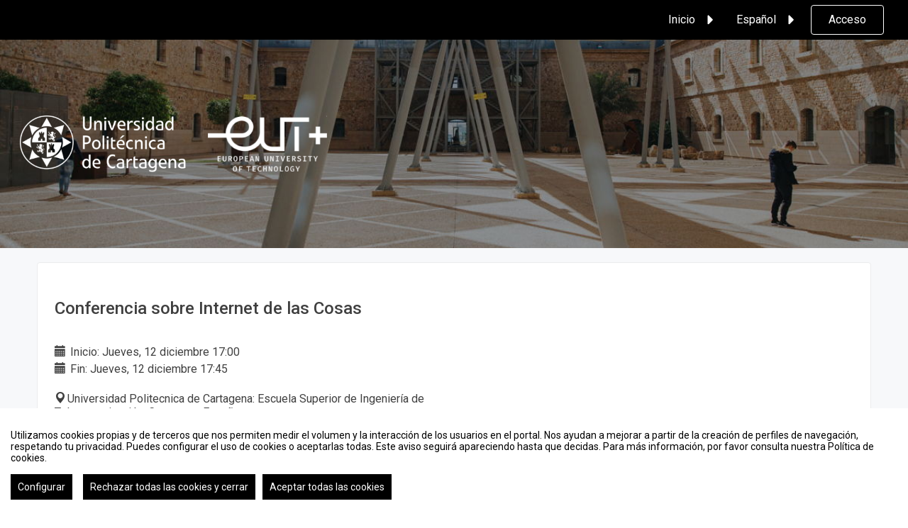

--- FILE ---
content_type: text/html
request_url: https://eventos.upct.es/agenda/show_event/44761/conferencia-sobre-internet-de-las-cosas.html
body_size: 8346
content:
<?xml version="1.0" encoding="UTF-8"?>
<!DOCTYPE html PUBLIC "-//W3C//DTD XHTML 1.0 Transitional//EN" "http://www.w3.org/TR/xhtml1/DTD/xhtml1-transitional.dtd">
<!-- !#OPEN HTML -->
<html xmlns="http://www.w3.org/1999/xhtml" xml:lang="es" lang="es"  xmlns:fb="http://www.facebook.com/2008/fbml">
<!-- END OPEN HTML -->
	<!-- !#HEAD -->
	<head>
		<!-- !#METAS AND TITLE -->
			<meta http-equiv="Content-Type" content="text/html;charset=utf-8" />
	<meta name="viewport" content="width=device-width, initial-scale=1.0">
	
	<!--[if IE]>
		<meta http-equiv="X-UA-Compatible" content="IE=EmulateIE10" />
	<!--<![endif]-->
			<meta name="author" content="SYMPOSIUM EVENTS" />
		<meta name="copyright" content="2026 SYMPOSIUM EVENTS" />
		<meta name="description" content="Eventos, tu red de eventos, congresos, seminarios... científicos, académicos y profesionales. El calendario de eventos de Universidad Politécnica de Cartagena" />
		<meta name="robots" content="ALL" />
					<title>Eventos - Universidad Politécnica de Cartagena</title>

		<!-- CANONICAL URL -->
		<link rel="canonical" href="https://eventos.upct.es/agenda/show_event/44761/conferencia-sobre-internet-de-las-cosas.html" />
		<!-- END CANONICAL URL -->

		<!-- END METAS AND TITLE -->

		<!-- !#IE COMPATIBILITY -->
		<meta http-equiv="X-UA-Compatible" content="IE=edge,chrome=1" />
<!--[if lt IE 8]>
	<meta http-equiv="refresh" content="0;URL='http://eventos.upct.es/oldbrowser" />
<![endif]-->
		<!-- END IE COMPATIBILITY -->

		<!-- !#OTHER LINKS -->
		<link rel="shortcut icon" href="/favicon.ico?noCache=1768721910" type="image/x-icon" />
		<link rel="alternate" type="application/rss+xml" title="RSS" href="/rss/next.rss" />

		    <script src="/js/lib/vendor/brainsum_cookieconsent/cookieconsent.min.js"></script>
    
<script>
    window.CookieConsent.init({
        // More link URL on bar
        modalMainTextMoreLink: '/privacy/cookies',
        // Show reject all button on bar
        showRejectAllButton: true,
        // How lond to wait until bar comes up
        barTimeout: 0,
        // Look and feel
        theme: {
    barColor: '#FFFFFF',
    barTextColor: '#000000',
    barMainButtonColor: '#000000',
    barMainButtonTextColor: '#FFFFFF',
    modalMainButtonColor: '#000000',
    modalMainButtonTextColor: '#FFFFFF',
},
        customCSS: `#cconsent-bar button.consent-decline,
#cconsent-bar button.ccb__edit {line-height: normal;font-size: 14px;border: none;padding: 10px 10px;color: #FFFFFF;background-color: #000000;}
#cconsent-bar button.ccb__edit {text-decoration: none;}

@media (max-width: 600px) {
    #cconsent-modal .ccm__footer,
    #cconsent-bar .ccb__right {
        width: 100%;
        display: flex;
        flex-direction: column;
        align-items: center;
        justify-content: center;
    }
    #cconsent-modal .ccm__footer button,
    #cconsent-bar .ccb__right > div.ccb__button {
        width: 100%;
        display: flex;
        flex-direction: column;
        align-items: center;
        justify-content: center;
    }
    #cconsent-modal .ccm__footer button,
    #cconsent-bar .ccb__right button {
        width: 100%;
        margin: 5px 0 !important;
    }

}
`,
        language: {
            // Current language
            current: 'en',
            locale: {
                en: {
                    barMainText: "Utilizamos cookies propias y de terceros que nos permiten medir el volumen y la interacción de los usuarios en el portal. Nos ayudan a mejorar a partir de la creación de perfiles de navegación, respetando tu privacidad. Puedes configurar el uso de cookies o aceptarlas todas. Este aviso seguirá apareciendo hasta que decidas. Para más información, por favor consulta nuestra Política de cookies.",
                    barLinkSetting: "Configurar",
                    barBtnAcceptAll: "Aceptar todas las cookies",
                    barBtnRejectAll: "Rechazar todas las cookies y cerrar",
                    modalMainTitle: "Configurar el uso de cookies",
                    modalMainText: "A continuación, te mostramos el detalle de las cookies que usamos en la plataforma. Encontrarás la información detallada con la finalidad de cada una de ellas. Podrás autorizarlas o rechazarlas. Las cookies con categoría \"Estrictamente necesarias\" se instalarán siempre, ya que el portal no puede funcionar correctamente sin ellas. Haz clic en los encabezados de cada categoría para saber más y establecer tus preferencias. Ten en cuenta que bloquear algunos tipos de cookies puede afectar tu experiencia en el portal y los servicios que podemos ofrecer.",
                    modalBtnSave: "Aceptar la configuración que has establecido",
                    modalBtnAcceptAll: "Aceptar todas las cookies",
                    modalBtnRejectAll: "Rechazar todas las cookies y cerrar",
                    modalAffectedSolutions: "Elementos afectados:",
                    learnMore: "Política de cookies.",
                    on: "Si",
                    off: "No",
                }
            }
        },
        // List all the categories you want to display
        categories: {
            // Unique name
            // This probably will be the default category
            necessary: {
                // The cookies here are necessary and category cant be turned off.
                // Wanted config value  will be ignored.
                needed: true,
                // The cookies in this category will be let trough.
                // This probably should be false if not necessary category
                wanted: true,
                // If the checkbox is on or off at first run.
                checked: true,
                // Language settings for categories
                language: {
                    locale: {
                        en: {
                            name: "Cookies estrictamente necesarias",
                            description: "Estas cookies son necesarias para asegurar el funcionamiento básico del portal y no se pueden desactivar. Permiten identificar la sesión, acceder a partes de acceso restringido, utilizar elementos de seguridad durante la navegación, etc. Algunos partners pueden incluir sus propias funcionalidades por medio de scripts de Google Tag Manager.",
                        }
                    }
                }
            },
            analytics: {
                needed: false,
                wanted: false,
                checked: false,
                language: {
                    locale: {
                        en: {
                            name: "Cookies analíticas",
                            description: "Estas cookies de terceros tienen como objetivo obtener información sobre el rendimiento del portal y cómo se usa, pero no quién. Por ejemplo, nos sirve para contar el número de visitas que recibimos, hacer análisis estadístico sobre cómo llegan los usuarios a la plataforma (con la dirección, mediante buscadores, mediante enlaces...) y qué uso hacen del mismo. No se recaban datos personales ni información que pueda identificar personas."
                        }
                    }
                }
            }
        },
        // List actual services here
        services: {
            // Unique name
            analytics: {
                // Existing category Unique name
                // This example shows how to block Google Analytics
                category: 'analytics',
                // Type of blocking to apply here.
                // This depends on the type of script we are trying to block
                // Can be: dynamic-script, script-tag, wrapped, localcookie
                type: 'dynamic-script',
                // Only needed if "type: dynamic-script"
                // The filter will look for this keyword in inserted scipt tags
                // and block if match found
                search: ['analytics'],
                // List of known cookie names or Regular expressions matching
                // cookie names placed by this service.
                // These willbe removed from current domain and .domain.
                cookies: [
                    {
                        // Known cookie name.
                        name: '_gid',
                        // Expected cookie domain.
                        domain: `.${window.location.hostname}`
                    },
                    {
                        // Regex matching cookie name.
                        name: /^_ga/,
                        domain: `.${window.location.hostname}`
                    },
                    {
                        name: /^__utm.+/,
                        domain: `.${window.location.hostname}`
                    }
                ],
                language: {
                    locale: {
                        en: {
                            name: 'Google Analytics'
                        }
                    }
                }
            },
            symposium: {
                category: 'necessary',
                type: 'localcookie',
                cookies: [
                    {
                        name: 'symnposium_ci',
                        domain: `.${window.location.hostname}`
                    },
                    {
                        name: 'cconsent',
                        domain: `.${window.location.hostname}`
                    }
                ],
                language: {
                    locale: {
                        en: {
                            name: 'Symposium'
                        }
                    }
                }
            },
            gtm: {
                category: 'necessary',
                type: 'script-tag',
                search: ['googletagmanager'],
                cookies: [
                    {
                        name: /^_dc_gtm_UA-.+/,
                        domain: `.${window.location.hostname}`
                    }
                ],
                language: {
                    locale: {
                        en: {
                            name: 'Google Tag Manager'
                        }
                    }
                }
            }
        }
    });

    function onClickButtonConsent() {
        if (typeof CookieConsent !== 'undefined' &&
            window.CookieConsent.config.categories.analytics) {
            const isConsentEnabled = window.CookieConsent.config.categories.analytics.checked || false;
            if (isConsentEnabled) {
                if (typeof gtag === 'function') {
                    gtag('consent', 'update', {'analytics_storage': 'granted'});
                }
                return true;
            }
            // revoke consent for analytics cookies
            if (typeof gtag === 'function') {
                gtag('consent', 'update', {'analytics_storage': 'denied'});
            }
            // Remove cookies (GA4, UA, variants)
            document.cookie.split(';').forEach(function (cookie) {
                const name = cookie.split('=')[0].trim();
                if (/^_ga(_.*)?$/.test(name) || /^_gid$/.test(name) || /^_gat/.test(name)) {
                    document.cookie = name + '=; path=/; Expires=Thu, 01 Jan 1970 00:00:01 GMT;';
                }
            });
        }

    }

    setTimeout(() => {
        try {
            document.getElementById('ccm__footer__consent-modal-submit')?.addEventListener('click', onClickButtonConsent);
            document.getElementsByClassName('consent-decline')[0]?.addEventListener('click', onClickButtonConsent);
        } catch (e) {
            console.error('Error initializing CookieConsent:', e);
        }

    }, 1500);

</script>
		
<!-- Google Tag Manager -->
<script type="text/plain" data-consent="googletagmanager">(function(w,d,s,l,i){w[l]=w[l]||[];w[l].push({'gtm.start':
new Date().getTime(),event:'gtm.js'});var f=d.getElementsByTagName(s)[0],
j=d.createElement(s),dl=l!='dataLayer'?'&l='+l:'';j.async=true;j.src=
'//www.googletagmanager.com/gtm.js?id='+i+dl;f.parentNode.insertBefore(j,f);
})(window,document,'script','dataLayer','GTM-WW4G3M');</script>


<!-- End Google Tag Manager -->
					
    <!-- Google tag (gtag.js) -->
    <script type="text/plain" data-consent="analytics" async
            src="https://www.googletagmanager.com/gtag/js?id=G-0QL3G80C1H"></script>
    <script type="text/plain" data-consent="analytics">
        window.dataLayer = window.dataLayer || [];
        function gtag() {
            dataLayer.push(arguments);
        }
        gtag('set', 'cookie_domain', 'none');
        gtag('js', new Date());

                    gtag('config', 'G-0QL3G80C1H');
        

    </script>
    <!-- End of Google Analytics -->



				<!-- END OTHER LINKS -->

		<!-- !#STYLESHEETS -->
																		<link href="/turbine/css.php?files=reset.cssp;fonts.cssp;plugins/msgbox.cssp;plugins/fake_label.cssp;plugins/humanmsg.cssp;main.cssp;../css/main.css;agenda/show_event.cssp;widgets/event_map.cssp;mapsdgio/mapsdgio.cssp&theme=free&color=0154A0" type="text/css" rel="stylesheet" />
							
		
		<!-- LOAD SPECIFIC CSS PARTNER WELCOME -->
		
	
		
<!-- END STYLESHEETS -->

<link href='https://fonts.googleapis.com/css?family=Roboto:400,500,700' rel='stylesheet' type='text/css'>

	</head>
	<!-- END HEAD -->		<!-- !BODY -->
	<!-- !BODY OPENING -->
	<body class=" symposiumBackend " data-rendered="0.2096">
		
<!-- Google Tag Manager -->
    <noscript><iframe src="//www.googletagmanager.com/ns.html?id=GTM-WW4G3M"
    height="0" width="0" style="display:none;visibility:hidden" title="google tag manager body sym"></iframe></noscript>


<!-- End Google Tag Manager -->
	<!-- END BODY OPENING -->
		<!-- !NOSCRIPT -->
		<noscript><div class="jswarning"><img title="JavaScript requerido" alt="JavaScript requerido" src="/imgs/exclamation.gif"/>Esta web necesita que tu navegador soporte JavaScript, si tu navegador lo soporta, es posible que lo tengas deshabilitado, por favor, habilitalo y vuelve a entrar en la web</div></noscript>
		<!-- END NOSCRIPT -->
				
	
	<div 
		class="header " 
		style="background:url(/_files/_partner/_129/cardswelcome/header/img_symposium.jpg) no-repeat center center; background-size: cover;"
	>
		




<nav class="navbar bg-black symposiumHeader ">
    <div class="container">
        <!-- Brand and toggle get grouped for better mobile display -->
        <div class="navbar-header">
            <button type="button" class="navbar-toggle collapsed" data-toggle="collapse" data-target="#main-navbar-collapse" aria-expanded="false">
                <span class="sr-only">Toggle navigation</span>
                <span class="icon-bar"></span>
                <span class="icon-bar"></span>
                <span class="icon-bar"></span>
            </button>
        </div>
        <!-- Collect the nav links, forms, and other content for toggling -->
        <div class="collapse navbar-collapse" id="main-navbar-collapse">
            <ul class="nav navbar-nav navbar-right symposiumHeader__menu">
                                                <li class="dropdown">
                                                                                                                    <a href="#" class="dropdown-toggle" data-toggle="dropdown" role="button" aria-haspopup="true" aria-expanded="false">Inicio <span class="icon-arrow"></span></a>
                        <ul class="dropdown-menu symposiumHeader__menu__dropdown">
                                                                                                <li class=""><a href="/" title="Portada Principal de Eventos UPCT">Portada Principal de Eventos UPCT</a></li>
                                                                                                                                <li class=""><a href="/unidad-cultura-cientifica" title="UCC+i - Unidad de Cultura Científica y de la Innovación | UPCT">UCC+i - Unidad de Cultura Científica y de la Innovación | UPCT</a></li>
                                                                                                                                <li class=""><a href="/agronomos" title="ETS de Ingeniería Agronómica">ETS de Ingeniería Agronómica</a></li>
                                                                                                                                <li class=""><a href="/industriales" title="ETS de Ingeniería Industrial">ETS de Ingeniería Industrial</a></li>
                                                                                                                                <li class=""><a href="/navales" title="ETS de Ingeniería Naval y Oceánica">ETS de Ingeniería Naval y Oceánica</a></li>
                                                                                                                                <li class=""><a href="/teleco" title="ETS de Ingeniería de Telecomunicación">ETS de Ingeniería de Telecomunicación</a></li>
                                                                                                                                <li class=""><a href="/fce" title="Facultad de Ciencias de la Empresa">Facultad de Ciencias de la Empresa</a></li>
                                                                                                                                <li class=""><a href="/caminosyminas" title="ETS de Ingeniería de Caminos, Canales y Puertos y de Ingeniería de Minas">ETS de Ingeniería de Caminos, Canales y Puertos y de Ingeniería de Minas</a></li>
                                                                                                                                <li class=""><a href="/etsae" title="ETS de Arquitectura y Edificación">ETS de Arquitectura y Edificación</a></li>
                                                                                                                                <li class=""><a href="/sipem" title="SIPEM - Servicio Integral de Prácticas y Empleo">SIPEM - Servicio Integral de Prácticas y Empleo</a></li>
                                                                                                                                <li class=""><a href="/talentpartners" title="Talent+ Partners">Talent+ Partners</a></li>
                                                                                                                                <li class=""><a href="/talenttraining" title="Talent+ Training">Talent+ Training</a></li>
                                                                                                                                <li class=""><a href="/talenthub" title="Talent+ HUB">Talent+ HUB</a></li>
                                                                                                                                <li class=""><a href="/eventos-estudiantes" title="Eventos Estudiantes">Eventos Estudiantes</a></li>
                                                                                    </ul>
                                    </li>
                                                <li class="dropdown">
                                        <a class="dropdown-toggle" data-toggle="dropdown" role="button" aria-haspopup="true" aria-expanded="false">Español <span class="icon-arrow"></span></a>
                    <ul class="dropdown-menu symposiumHeader__menu__dropdown">
                                                    <li class="active"><a lang="es" href="/lang/index/es">Español</a></li>
                                                    <li class=""><a lang="ca" href="/lang/index/ca">Català</a></li>
                                                    <li class=""><a lang="en" href="/lang/index/en">English</a></li>
                                                    <li class=""><a lang="it" href="/lang/index/it">Italiano</a></li>
                                                    <li class=""><a lang="pt" href="/lang/index/pt">Português</a></li>
                                            </ul>
                </li>
                <!-- User login / user profile widget -->
                                                            <li class="">
                            <a class="btn login-action" href="#">Acceso</a>
                        </li>
                                                    <!-- End user login / user profile widget -->
            </ul>
        </div><!-- /.navbar-collapse -->
    </div><!-- /.container-fluid -->
</nav>
					<div class="container-fluid symposiumPartnerLogoContainer">
    <div class="row">
        <div class="container">
            <div class="row">
                <div class="col-sm-12">
                    <h1 class="logo">
                        <a href="/">
                                                            <img src="/_files/_partner/_129/cardswelcome/logo/upct_eut_logo_blanco_1.png" alt="Universidad Politécnica de Cartagena" class="logo-welcome"/>
                                                    </a>
                    </h1>
                </div>
            </div>
        </div>
    </div>
</div>		
	</div>

	
	<div id="main" class="">
		<div class="inside">
			<div id="agenda_event_container">
	<ul class="ag_event">
		<li class="ag_title"><h1>Conferencia sobre Internet de las Cosas</h1></li>
		<li class="ag_date">
			<span class="glyphicon glyphicon-calendar"></span> Inicio: Jueves, 12 diciembre 17:00			<br />
			<span class="glyphicon glyphicon-calendar"></span> Fin: Jueves, 12 diciembre 17:45		</li>
		<li class="ag_place"><span class="glyphicon glyphicon-map-marker"></span>Universidad Politecnica de Cartagena: Escuela Superior de Ingeniería de Telecomunicación, Cartagena, España</li>
		<li class="ag_image"><img alt="" src="" /></li>
		<li class="ag_description"><p>
 El jueves 12 de diciembre tendrá lugar la charla titulada “<strong>NB-IoT: el estándar del 3GPP para el internet de las cosas</strong>”, a cargo de Juan Miguel Navarro Ruiz, de la empresa Intelkia.</p>
<p>
 <strong>Narrowband-IoT (NB-IoT)</strong> es una de las distintas tecnologías competidoras en el mercado de la conectividad de objetos, que será utilizada por las operadoras móviles.</p>
<p>
 <br />
 La charla forma parte de las actividades docentes de la asignatura “Internet de las Cosas”.</p>
<p>
 Lugar: Aula 1.1, primera planta, ETSIT, Edificio Antigones.</p>
<p>
  </p>
</li>
		<li class="ag_map"><!-- scripts and styles -->
<!-- end of scripts and styles -->

<div class="map"
	 type="google"
	 control="zoom, leyend, maptype, directionsearch, placesearch, fullscreen"
	 subtype="road"
	 center="37.6014061, -0.9788661"
	 marker="37.6014061, -0.9788661"
	 zoom="15"
	 leyend="<a href=&quot;http://eventos.upct.es/event_detail/44761/detail/conferencia-sobre-internet-de-las-cosas.html&quot;>Conferencia sobre Internet de las Cosas</a>"
	 markerimg="//eventos.upct.es/imgs/mapsdgio/mapicon.png"
	 markertext="Universidad Politecnica de Cartagena: Escuela Superior de Ingeniería de Telecomunicación, Cartagena, España"
	 width="100%"
	 height="300px"
	 style="background-image: url(/event/staticmap/44761); background-repeat: no-repeat; background-size: cover; background-position: 50% 50%">
</div>
<div id="map_legend_tooltip" style="display:none;font-size:12px;background:#ffdddd;background:rgba(255,255,238,0.85);max-width:400px;padding:5px 10px;box-shadow:1px 1px 2px #CCCCCC;color:#232323;border-radius:4px;display:none;z-index:10;"></div></li>
	</ul>
</div>
		</div>
					</div>
		
		
<footer class="symposiumFoot">
    <div class="container">
        <div class="row">
            <div class="col-md-3">
                <ul class="symposiumFoot__linkList">
                    <li class="symposiumFoot__linkListItem"><a title="Contacto" href="/contact.html">Contacto</a></li>
                    <li class="symposiumFoot__linkListItem">
                                                                                    <li>
                                    <a class="symposiumFoot__linkListItem" title="Quiero crear un evento" href="/addevent" id="trigger2" rel="#form_signin_overlay">
                                        Quiero crear un evento                                    </a>
                                </li>
                                                                        </li>
                    <li class="symposiumFoot__linkListItem"><a title="Información legal de la plataforma" href="/privacy/platform">Información legal</a></li>
                    <li class="symposiumFoot__linkListItem"><a title="Política de cookies" href="/privacy/cookies">Política de cookies</a></li>
                                    </ul>
            </div>
            <div class="col-md-3 pr-auto">
                <ul class="symposiumFoot__linkList">
                    <li class="symposiumFoot__linkListItem">
                        <a title="KML, ICS o RSS" href="/kml.html">KML, ICS o RSS</a>
                    </li>
                </ul>
            </div>
        </div>
    </div>
    <div class="symposiumFoot__subFooter">
        <div class="container">
            <div class="row">
                <div class="symposiumFoot__copyright">
                    <span title="0.2419">2026 &copy; Eventos - Universidad Politécnica de Cartagena</span>
                </div>
                <div class="symposiumFoot__logoWrapper">
                    <div class="symposiumFoot__logo">
                        <a href="https://symposium.events" target="_blank">
                            <img src="/imgs/dashboard_2.0_icons/svg/03-logotipo-slogan-white.svg" alt="Symposium Logo">
                        </a>
                    </div>
                </div>
            </div>
        </div>
    </div>
</footer>



					<!-- !#SCRIPTS -->
			<script type="text/javascript">
			var _SERVERURI="https://eventos.upct.es/";
			var _SERVER_NAME="eventos.upct.es";
			var _CAPTCHA_KEY="6LfsW8YSAAAAAAkibI1rX4LfmcfJbFQpwdksohxK";
			var _GMAP_API_KEY="AIzaSyAEvoUj0WkGs-EL0DRVpq2TH0KnNGuWWJ0";
			var _IS_LOGGED=false;
			var _IS_PARTNER_SITE=true;
			var _PARTNER_CODE="upct";
			var _ENVIRONMENT="stable";
			var _LANGUAGE="es";
			var _IS_LOCAL=false;
			var _TZ_OFFSET = -1;
		</script>
	<script type="text/javascript" src="/js/jquery/jquery.3.6.2.min.js+/js/lib/vendor/jquery-migrate.1.4.1.min.js+/js/lib/vendor/jquery-migrate-3.4.0.min.js+/js/lib/vendor/jquery-tools.min.js+/js/lib/vendor/jquery.json-2.2.min.js+/js/lib/vendor/jquery.easing.js+/js/lib/vendor/jquery.ellipsis.js+/js/lib/humanmsg.js+/js/lib/msgbox.js+/js/lib/fake_label.js+/js/lib/vendor/jquery.maxlength.js+/js/plugins/jquery.stickyfooter.js+/js/momentjs/2.29.4/moment.min.js+/js/moment-timezone/builds/moment-timezone-with-data.js+/js/common.js+/js/lib/vendor/bootstrap/bootstrap.min.js+/js/yav.js+/js/jquery.yav.js+/js/lib/vendor/jquery.nicescroll.min.js+/js/agenda/show_event.js+/js/widgets/mapsdgio/mapsdgio.js"></script>
	<script type="text/javascript" src="/json/lang/js/common+/lang/js/map/text_strings?lang=es"></script>
	<!-- END SCRIPTS -->

			</body>
	<!-- END BODY -->
</html>

--- FILE ---
content_type: text/css;charset=utf-8
request_url: https://eventos.upct.es/turbine/css.php?files=reset.cssp;fonts.cssp;plugins/msgbox.cssp;plugins/fake_label.cssp;plugins/humanmsg.cssp;main.cssp;../css/main.css;agenda/show_event.cssp;widgets/event_map.cssp;mapsdgio/mapsdgio.cssp&theme=free&color=0154A0
body_size: 94848
content:
/*
Stylesheet generated by Turbine - http://turbine.peterkroener.de/
Version: 1.0.11
Path: /turbine
Benchmark: 0.09033727645874
Browser: chrome
Browser version: 131
Browser engine: webkit
Browser engine version: 537.36
Platform: mac
Platform version: 10.157
Platform type: desktop
*/
html, body, div, span, applet, object, iframe, h1, h2, h3, h4, h5, h6, p, blockquote, pre, a, abbr, acronym, address, big, cite, code, del, dfn, em, img, ins, kbd, q, s, samp, small, strike, strong, sub, sup, tt, var, b, u, i, center, dl, dt, dd, ol, ul, li, fieldset, form, label, legend, caption, article, aside, canvas, details, figcaption, figure, footer, header, hgroup, menu, nav, section, summary, time, mark, audio, video {
	margin: 0;
	padding: 0;
	-webkit-margin-before: 0;
	-webkit-margin-after: 0;
	-webkit-margin-start: 0;
	-webkit-margin-end: 0;
	border: 0;
	outline: 0;
	font-size: 100%;
}
article, aside, details, figcaption, figure, footer, header, hgroup, menu, nav, section {
	display: block;
}
body {
	line-height: 1;
}
ol, ul {
	list-style: none;
}
blockquote, q {
	quotes: none;
}
blockquote:before, blockquote:after, q:before, q:after {
	content: inherit;
}
ins {
	text-decoration: none;
}
del {
	text-decoration: line-through;
}
th, td {
	padding: 4px;
}
a, a img {
	border: 0;
	outline: 0;
}
input[type=text] {
	-webkit-appearance: text-field;
	box-sizing: content-box;
	-webkit-box-sizing: content-box;
	-moz-box-sizing: content-box;
	outline: 0;
}
table.template-list {
	width: 100%;
	border: 1px solid #ccc;
}
table.template-list thead {
	height: 30px;
	background-color: lightYellow;
}
table.template-list th, table.template-list td {
	border: 1px solid #ccc;
	padding: 5px;
}
table.template-list th .td-number, table.template-list td .td-number {
	align: right;
	width: 90px;
}
@font-face {
	font-family: 'cgitalic';
	src: url('/fonts/gothici-webfont.eot'); /* Missing /fonts/gothici-webfont.eot.woff-file,Missing /fonts/gothici-webfont.eot.otf-file,Missing /fonts/gothici-webfont.eot.ttf-file,Missing /fonts/gothici-webfont.eot.svg-file, Missing local('cgitalic'), /fonts/gothici-webfont.woff format('woff'), /fonts/gothici-webfont.ttf format('truetype').woff-file,Missing local('cgitalic'), /fonts/gothici-webfont.woff format('woff'), /fonts/gothici-webfont.ttf format('truetype').otf-file,Missing local('cgitalic'), /fonts/gothici-webfont.woff format('woff'), /fonts/gothici-webfont.ttf format('truetype').ttf-file,Missing local('cgitalic'), /fonts/gothici-webfont.woff format('woff'), /fonts/gothici-webfont.ttf format('truetype').svg-file */
	src: local('cgitalic'), url('/fonts/gothici-webfont.woff') format('woff'), url('/fonts/gothici-webfont.ttf') format('truetype'); /* Missing /fonts/gothici-webfont.eot.woff-file,Missing /fonts/gothici-webfont.eot.otf-file,Missing /fonts/gothici-webfont.eot.ttf-file,Missing /fonts/gothici-webfont.eot.svg-file, Missing local('cgitalic'), /fonts/gothici-webfont.woff format('woff'), /fonts/gothici-webfont.ttf format('truetype').woff-file,Missing local('cgitalic'), /fonts/gothici-webfont.woff format('woff'), /fonts/gothici-webfont.ttf format('truetype').otf-file,Missing local('cgitalic'), /fonts/gothici-webfont.woff format('woff'), /fonts/gothici-webfont.ttf format('truetype').ttf-file,Missing local('cgitalic'), /fonts/gothici-webfont.woff format('woff'), /fonts/gothici-webfont.ttf format('truetype').svg-file */
}
@font-face {
	font-family: 'cgbolditalic';
	src: url('/fonts/gothicbi-webfont.eot'); /* Missing /fonts/gothicbi-webfont.eot.woff-file,Missing /fonts/gothicbi-webfont.eot.otf-file,Missing /fonts/gothicbi-webfont.eot.ttf-file,Missing /fonts/gothicbi-webfont.eot.svg-file, Missing local('cgbolditalic'), /fonts/gothicbi-webfont.woff format('woff'), /fonts/gothicbi-webfont.ttf format('truetype').woff-file,Missing local('cgbolditalic'), /fonts/gothicbi-webfont.woff format('woff'), /fonts/gothicbi-webfont.ttf format('truetype').otf-file,Missing local('cgbolditalic'), /fonts/gothicbi-webfont.woff format('woff'), /fonts/gothicbi-webfont.ttf format('truetype').ttf-file,Missing local('cgbolditalic'), /fonts/gothicbi-webfont.woff format('woff'), /fonts/gothicbi-webfont.ttf format('truetype').svg-file */
	src: local('cgbolditalic'), url('/fonts/gothicbi-webfont.woff') format('woff'), url('/fonts/gothicbi-webfont.ttf') format('truetype'); /* Missing /fonts/gothicbi-webfont.eot.woff-file,Missing /fonts/gothicbi-webfont.eot.otf-file,Missing /fonts/gothicbi-webfont.eot.ttf-file,Missing /fonts/gothicbi-webfont.eot.svg-file, Missing local('cgbolditalic'), /fonts/gothicbi-webfont.woff format('woff'), /fonts/gothicbi-webfont.ttf format('truetype').woff-file,Missing local('cgbolditalic'), /fonts/gothicbi-webfont.woff format('woff'), /fonts/gothicbi-webfont.ttf format('truetype').otf-file,Missing local('cgbolditalic'), /fonts/gothicbi-webfont.woff format('woff'), /fonts/gothicbi-webfont.ttf format('truetype').ttf-file,Missing local('cgbolditalic'), /fonts/gothicbi-webfont.woff format('woff'), /fonts/gothicbi-webfont.ttf format('truetype').svg-file */
}
@font-face {
	font-family: 'cgbold';
	src: url('/fonts/gothic.eot'); /* Missing /fonts/gothic.eot.woff-file,Missing /fonts/gothic.eot.otf-file,Missing /fonts/gothic.eot.ttf-file,Missing /fonts/gothic.eot.svg-file, Missing local('gothic'), /fonts/gothic.woff format('woff'), /fonts/gothic.ttf format('truetype').woff-file,Missing local('gothic'), /fonts/gothic.woff format('woff'), /fonts/gothic.ttf format('truetype').otf-file,Missing local('gothic'), /fonts/gothic.woff format('woff'), /fonts/gothic.ttf format('truetype').ttf-file,Missing local('gothic'), /fonts/gothic.woff format('woff'), /fonts/gothic.ttf format('truetype').svg-file */
	src: local('gothic'), url('/fonts/gothic.woff') format('woff'), url('/fonts/gothic.ttf') format('truetype'); /* Missing /fonts/gothic.eot.woff-file,Missing /fonts/gothic.eot.otf-file,Missing /fonts/gothic.eot.ttf-file,Missing /fonts/gothic.eot.svg-file, Missing local('gothic'), /fonts/gothic.woff format('woff'), /fonts/gothic.ttf format('truetype').woff-file,Missing local('gothic'), /fonts/gothic.woff format('woff'), /fonts/gothic.ttf format('truetype').otf-file,Missing local('gothic'), /fonts/gothic.woff format('woff'), /fonts/gothic.ttf format('truetype').ttf-file,Missing local('gothic'), /fonts/gothic.woff format('woff'), /fonts/gothic.ttf format('truetype').svg-file */
}
@font-face {
	font-family: 'cgregular';
	src: url('/fonts/gothic-webfont.eot'); /* Missing /fonts/gothic-webfont.eot.woff-file,Missing /fonts/gothic-webfont.eot.otf-file,Missing /fonts/gothic-webfont.eot.ttf-file,Missing /fonts/gothic-webfont.eot.svg-file, Missing local('cgregular'), /fonts/gothic-webfont.woff format('woff'), /fonts/gothic-webfont.ttf format('truetype').woff-file,Missing local('cgregular'), /fonts/gothic-webfont.woff format('woff'), /fonts/gothic-webfont.ttf format('truetype').otf-file,Missing local('cgregular'), /fonts/gothic-webfont.woff format('woff'), /fonts/gothic-webfont.ttf format('truetype').ttf-file,Missing local('cgregular'), /fonts/gothic-webfont.woff format('woff'), /fonts/gothic-webfont.ttf format('truetype').svg-file */
	src: local('cgregular'), url('/fonts/gothic-webfont.woff') format('woff'), url('/fonts/gothic-webfont.ttf') format('truetype'); /* Missing /fonts/gothic-webfont.eot.woff-file,Missing /fonts/gothic-webfont.eot.otf-file,Missing /fonts/gothic-webfont.eot.ttf-file,Missing /fonts/gothic-webfont.eot.svg-file, Missing local('cgregular'), /fonts/gothic-webfont.woff format('woff'), /fonts/gothic-webfont.ttf format('truetype').woff-file,Missing local('cgregular'), /fonts/gothic-webfont.woff format('woff'), /fonts/gothic-webfont.ttf format('truetype').otf-file,Missing local('cgregular'), /fonts/gothic-webfont.woff format('woff'), /fonts/gothic-webfont.ttf format('truetype').ttf-file,Missing local('cgregular'), /fonts/gothic-webfont.woff format('woff'), /fonts/gothic-webfont.ttf format('truetype').svg-file */
}
@font-face {
	font-family: 'LiberationSansRegular';
	src: url('/fonts/LiberationSans-Regular-webfont.eot'); /* Missing /fonts/LiberationSans-Regular-webfont.eot.woff-file,Missing /fonts/LiberationSans-Regular-webfont.eot.otf-file,Missing /fonts/LiberationSans-Regular-webfont.eot.ttf-file,Missing /fonts/LiberationSans-Regular-webfont.eot.svg-file */
}
@font-face {
	font-family: 'LiberationSansItalic';
	src: url('/fonts/LiberationSans-Italic-webfont.eot'); /* Missing /fonts/LiberationSans-Italic-webfont.eot.woff-file,Missing /fonts/LiberationSans-Italic-webfont.eot.otf-file,Missing /fonts/LiberationSans-Italic-webfont.eot.ttf-file,Missing /fonts/LiberationSans-Italic-webfont.eot.svg-file */
}
@font-face {
	font-family: 'LiberationSansBold';
	src: url('/fonts/LiberationSans-Bold-webfont.eot'); /* Missing /fonts/LiberationSans-Bold-webfont.eot.woff-file,Missing /fonts/LiberationSans-Bold-webfont.eot.otf-file,Missing /fonts/LiberationSans-Bold-webfont.eot.ttf-file,Missing /fonts/LiberationSans-Bold-webfont.eot.svg-file */
}
@font-face {
	font-family: 'deliciousbi';
	src: url('/fonts/delicious-bolditalic-webfont.eot'); /* Missing /fonts/delicious-bolditalic-webfont.eot.woff-file,Missing /fonts/delicious-bolditalic-webfont.eot.otf-file,Missing /fonts/delicious-bolditalic-webfont.eot.ttf-file,Missing /fonts/delicious-bolditalic-webfont.eot.svg-file */
}
@font-face {
	font-family: "sym";
	src: url("/fonts/sym.eot"); /* Missing /fonts/sym.eot.woff-file,Missing /fonts/sym.eot.otf-file,Missing /fonts/sym.eot.ttf-file,Missing /fonts/sym.eot.svg-file, Missing /fonts/sym.eot?#iefix format("embedded-opentype"),/fonts/sym.woff format("woff"),/fonts/sym.ttf format("truetype"),/fonts/sym.svg#sym format("svg").woff-file,Missing /fonts/sym.eot?#iefix format("embedded-opentype"),/fonts/sym.woff format("woff"),/fonts/sym.ttf format("truetype"),/fonts/sym.svg#sym format("svg").otf-file,Missing /fonts/sym.eot?#iefix format("embedded-opentype"),/fonts/sym.woff format("woff"),/fonts/sym.ttf format("truetype"),/fonts/sym.svg#sym format("svg").ttf-file,Missing /fonts/sym.eot?#iefix format("embedded-opentype"),/fonts/sym.woff format("woff"),/fonts/sym.ttf format("truetype"),/fonts/sym.svg#sym format("svg").svg-file */
	src: url("/fonts/sym.eot?#iefix") format("embedded-opentype"),url("/fonts/sym.woff") format("woff"),url("/fonts/sym.ttf") format("truetype"),url("/fonts/sym.svg#sym") format("svg"); /* Missing /fonts/sym.eot.woff-file,Missing /fonts/sym.eot.otf-file,Missing /fonts/sym.eot.ttf-file,Missing /fonts/sym.eot.svg-file, Missing /fonts/sym.eot?#iefix format("embedded-opentype"),/fonts/sym.woff format("woff"),/fonts/sym.ttf format("truetype"),/fonts/sym.svg#sym format("svg").woff-file,Missing /fonts/sym.eot?#iefix format("embedded-opentype"),/fonts/sym.woff format("woff"),/fonts/sym.ttf format("truetype"),/fonts/sym.svg#sym format("svg").otf-file,Missing /fonts/sym.eot?#iefix format("embedded-opentype"),/fonts/sym.woff format("woff"),/fonts/sym.ttf format("truetype"),/fonts/sym.svg#sym format("svg").ttf-file,Missing /fonts/sym.eot?#iefix format("embedded-opentype"),/fonts/sym.woff format("woff"),/fonts/sym.ttf format("truetype"),/fonts/sym.svg#sym format("svg").svg-file */
	font-weight: normal;
	font-style: normal;
}
[data-icon]:before {
	font-family: "sym" !important;
	content: attr(data-icon);
	font-style: normal !important;
	font-weight: normal !important;
	font-variant: normal !important;
	text-transform: none !important;
	speak: none;
	line-height: 1;
	-webkit-font-smoothing: antialiased;
	-moz-osx-font-smoothing: grayscale;
}
[class^="sym-"]:before,[class*=" sym-"]:before {
	font-family: "sym" !important;
	font-style: normal !important;
	font-weight: normal !important;
	font-variant: normal !important;
	text-transform: none !important;
	speak: none;
	line-height: 1;
	-webkit-font-smoothing: antialiased;
	-moz-osx-font-smoothing: grayscale;
}
.sym-alert:before {
	content: "a";
}
.sym-calendar:before {
	content: "b";
}
.sym-clock:before {
	content: "c";
}
.sym-comment:before {
	content: "d";
}
.sym-file-directory:before {
	content: "e";
}
.sym-home:before {
	content: "f";
}
.sym-heart:before {
	content: "g";
}
.sym-gear:before {
	content: "h";
}
.sym-light-bulb:before {
	content: "i";
}
.sym-list-unordered:before {
	content: "j";
}
.sym-location:before {
	content: "k";
}
.sym-lock:before {
	content: "l";
}
.sym-question:before {
	content: "m";
}
.sym-search:before {
	content: "n";
}
.sym-person:before {
	content: "o";
}
.sym-star:before {
	content: "p";
}
.sym-sync:before {
	content: "q";
}
.sym-tools:before {
	content: "r";
}
.sym-trashcan:before {
	content: "s";
}
.sym-zap:before {
	content: "t";
}
.sym-print:before {
	content: "u";
}
.sym-torso:before {
	content: "v";
}
.sym-heart-1:before {
	content: "w";
}
.sym-heart-empty:before {
	content: "x";
}
.sym-home-1:before {
	content: "y";
}
.sym-question-1:before {
	content: "z";
}
.sym-user:before {
	content: "A";
}
.sym-power-off:before {
	content: "B";
}
.sym-search-find:before {
	content: "C";
}
.sym-unlock:before {
	content: "D";
}
.sym-wrench:before {
	content: "E";
}
.sym-save-disk:before {
	content: "F";
}
.sym-unlock-1:before {
	content: "G";
}
.sym-trash:before {
	content: "H";
}
.sym-magnifying-glass:before {
	content: "I";
}
.sym-lock-1:before {
	content: "J";
}
.sym-power:before {
	content: "K";
}
.sym-widget:before {
	content: "L";
}
.sym-wrench-1:before {
	content: "M";
}
.sym-loop:before {
	content: "N";
}
.sym-filter:before {
	content: "O";
}
.sym-social-android:before {
	content: "P";
}
.sym-social-apple:before {
	content: "Q";
}
.sym-social-windows:before {
	content: "R";
}
.sym-three-bars:before {
	content: "S";
}
.sym-triangle-down:before {
	content: "T";
}
.sym-check:before {
	content: "U";
}
.sym-chevron-down:before {
	content: "V";
}
.sym-chevron-up:before {
	content: "W";
}
.sym-circle-slash:before {
	content: "X";
}
.sym-key:before {
	content: "Y";
}
.sym-triangle-up:before {
	content: "Z";
}
.sym-mention:before {
	content: "0";
}
.sym-plus:before {
	content: "1";
}
.sym-alert-1:before {
	content: "2";
}
.sym-at-sign:before {
	content: "3";
}
.sym-clock-1:before {
	content: "4";
}
.sym-check-1:before {
	content: "5";
}
.sym-issue-opened:before {
	content: "6";
}
.sym-heart-2:before {
	content: "7";
}
.sym-home-2:before {
	content: "8";
}
.sym-info:before {
	content: "9";
}
.sym-info-1:before {
	content: "!";
}
.sym-key-1:before {
	content: "\"";
}
.sym-like:before {
	content: "#";
}
.sym-lightbulb:before {
	content: "$";
}
.sym-list:before {
	content: "%";
}
.sym-share:before {
	content: "&";
}
.sym-social-twitter:before {
	content: "'";
}
.sym-social-facebook:before {
	content: "(";
}
.sym-telephone:before {
	content: ")";
}
.sym-align-justify:before {
	content: "*";
}
.sym-android:before {
	content: "+";
}
.sym-angle-down:before {
	content: ",";
}
.sym-angle-up:before {
	content: "-";
}
.sym-angle-left:before {
	content: ".";
}
.sym-angle-right:before {
	content: "/";
}
.sym-apple:before {
	content: ":";
}
.sym-upload-cloud:before {
	content: ";";
}
.sym-triangle-right:before {
	content: "<";
}
.sym-triangle-left:before {
	content: "=";
}
.sym-cloud-upload:before {
	content: ">";
}
.sym-cloud-download:before {
	content: "?";
}
.sym-chevron-left:before {
	content: "@";
}
.sym-chevron-right:before {
	content: "[";
}
.sym-upload:before {
	content: "]";
}
.sym-box-inbox:before {
	content: "^";
}
.sym-caret-left:before {
	content: "_";
}
.sym-caret-right:before {
	content: "`";
}
.sym-caret-up:before {
	content: "{";
}
.sym-caret-up-two:before {
	content: "|";
}
.sym-check-mark:before {
	content: "}";
}
.sym-chevron-down-1:before {
	content: "~";
}
.sym-chevron-left-1:before {
	content: "\\";
}
.sym-chevron-right-1:before {
	content: "\e000";
}
.sym-chevron-up-1:before {
	content: "\e001";
}
.sym-clock-2:before {
	content: "\e002";
}
.sym-cloud-download-1:before {
	content: "\e003";
}
.sym-cloud-upload-1:before {
	content: "\e004";
}
.sym-cog-gear:before {
	content: "\e005";
}
.sym-delete-circle:before {
	content: "\e006";
}
.sym-edit-write:before {
	content: "\e007";
}
.sym-exclamation-circle:before {
	content: "\e008";
}
.sym-exclamation-triangle:before {
	content: "\e009";
}
.sym-exclamation:before {
	content: "\e00a";
}
.sym-gears-setting:before {
	content: "\e00b";
}
.sym-information:before {
	content: "\e00c";
}
.sym-information-circle:before {
	content: "\e00d";
}
.sym-key-2:before {
	content: "\e00e";
}
.sym-lightbulb-1:before {
	content: "\e00f";
}
.sym-like-1:before {
	content: "\e010";
}
.sym-lock-2:before {
	content: "\e011";
}
.sym-pin-map:before {
	content: "\e012";
}
.sym-phone-mobile:before {
	content: "\e013";
}
.sym-remove:before {
	content: "\e014";
}
.sym-twitter:before {
	content: "\e015";
}
.sym-twitter-square:before {
	content: "\e016";
}
.sym-unlock-2:before {
	content: "\e017";
}
.sym-facebook:before {
	content: "\e018";
}
.sym-facebook-square:before {
	content: "\e019";
}
.sym-x:before {
	content: "\e01a";
}
.sym-twitter-1:before {
	content: "\e01b";
}
.sym-twitter-alt:before {
	content: "\e01c";
}
.sym-facebook-1:before {
	content: "\e01d";
}
.sym-facebook-alt:before {
	content: "\e01e";
}
.sym-apple-1:before {
	content: "\e01f";
}
.sym-windows:before {
	content: "\e020";
}
.sym-pin:before {
	content: "\e021";
}
.sym-printer-1:before {
	content: "\e022";
}
.sym-share-outline:before {
	content: "\e023";
}
.sym-share-1:before {
	content: "\e024";
}
.sym-settings:before {
	content: "\e025";
}
.sym-user-1:before {
	content: "\e026";
}
.sym-heart-3:before {
	content: "\e027";
}
.sym-user-2:before {
	content: "\e028";
}
.sym-upload-cloud-1:before {
	content: "\e029";
}
.sym-upload-1:before {
	content: "\e02a";
}
.sym-twitter-2:before {
	content: "\e02b";
}
.sym-tumblr:before {
	content: "\e02c";
}
.sym-up-open-mini:before {
	content: "\e02d";
}
.sym-right-open-mini:before {
	content: "\e02e";
}
.sym-thumbs-up:before {
	content: "\e02f";
}
.sym-thumbs-down:before {
	content: "\e030";
}
.sym-tools-1:before {
	content: "\e031";
}
.sym-star-empty:before {
	content: "\e032";
}
.sym-star-1:before {
	content: "\e033";
}
.sym-share-2:before {
	content: "\e034";
}
.sym-paypal:before {
	content: "\e035";
}
.sym-location-1:before {
	content: "\e036";
}
.sym-lock-3:before {
	content: "\e037";
}
.sym-lock-open:before {
	content: "\e038";
}
.sym-login:before {
	content: "\e039";
}
.sym-logout:before {
	content: "\e03a";
}
.sym-left-open-mini:before {
	content: "\e03b";
}
.sym-key-3:before {
	content: "\e03d";
}
.sym-heart-4:before {
	content: "\e03c";
}
.sym-heart-empty-1:before {
	content: "\e03e";
}
.sym-help:before {
	content: "\e03f";
}
.sym-help-circled:before {
	content: "\e040";
}
.sym-home-3:before {
	content: "\e041";
}
.sym-info-2:before {
	content: "\e042";
}
.sym-info-circled:before {
	content: "\e043";
}
.sym-gplus:before {
	content: "\e044";
}
.sym-facebook-squared:before {
	content: "\e045";
}
.sym-facebook-2:before {
	content: "\e046";
}
.sym-down-open-mini:before {
	content: "\e047";
}
.sym-cog:before {
	content: "\e048";
}
.sym-check-2:before {
	content: "\e049";
}
.sym-cancel:before {
	content: "\e04a";
}
.sym-cancel-circled:before {
	content: "\e04b";
}
.sym-cancel-squared:before {
	content: "\e04c";
}
.sym-address:before {
	content: "\e04d";
}
.sym-attention:before {
	content: "\e04e";
}
.sym-attach:before {
	content: "\e04f";
}
.sym-bookmark:before {
	content: "\e050";
}
.sym-chart-line:before {
	content: "\e051";
}
.sym-chart-pie:before {
	content: "\e052";
}
.sym-chat:before {
	content: "\e053";
}
.sym-comment-1:before {
	content: "\e054";
}
.sym-down-dir:before {
	content: "\e055";
}
.sym-left-dir:before {
	content: "\e056";
}
.sym-right-dir:before {
	content: "\e057";
}
.sym-up-dir:before {
	content: "\e058";
}
.sym-search-1:before {
	content: "\e059";
}
.sym-print-1:before {
	content: "\e05a";
}
.sym-plus-circled:before {
	content: "\e05b";
}
.sym-plus-1:before {
	content: "\e05c";
}
.sym-plus-squared:before {
	content: "\e05d";
}
.sym-windows-1:before {
	content: "\e05e";
}
.sym-unlike:before {
	content: "\e05f";
}
.sym-youtube:before {
	content: "\e060";
}
.sym-youtube-play:before {
	content: "\e061";
}
.sym-star-2:before {
	content: "\e062";
}
.sym-star-half:before {
	content: "\e063";
}
.sym-star-half-1:before {
	content: "\e064";
}
.sym-star-two:before {
	content: "\e065";
}
.sym-talk-chat:before {
	content: "\e066";
}
.sym-talk-chat-2:before {
	content: "\e067";
}
.sym-tag-2:before {
	content: "\e068";
}
.sym-tag:before {
	content: "\e069";
}
.sym-trash-bin:before {
	content: "\e06a";
}
.sym-ptint:before {
	content: "\e06b";
}
.sym-question-2:before {
	content: "\e06c";
}
.sym-plus-2:before {
	content: "\e06d";
}
.sym-plus-square:before {
	content: "\e06e";
}
.sym-minus:before {
	content: "\e06f";
}
.sym-minus-square:before {
	content: "\e070";
}
.sym-google-plus:before {
	content: "\e071";
}
.sym-google-plus-1:before {
	content: "\e072";
}
.sym-globe-world:before {
	content: "\e073";
}
.sym-dislike:before {
	content: "\e074";
}
.sym-chat-bubble:before {
	content: "\e075";
}
.sym-chat-bubble-two:before {
	content: "\e076";
}
.sym-bookmark-1:before {
	content: "\e077";
}
.sym-like-filled:before {
	content: "\e078";
}
.sym-social-youtube:before {
	content: "\e079";
}
.sym-social-google-plus:before {
	content: "\e07a";
}
.sym-rss:before {
	content: "\e07b";
}
.sym-price-tag:before {
	content: "\e07c";
}
.sym-comment-2:before {
	content: "\e07d";
}
.sym-comments:before {
	content: "\e07e";
}
.sym-dislike-1:before {
	content: "\e07f";
}
.sym-bookmark-2:before {
	content: "\e080";
}
.sym-x-1:before {
	content: "\e081";
}
.sym-globe:before {
	content: "\e082";
}
.sym-device-mobile:before {
	content: "\e083";
}
.sym-bookmark-3:before {
	content: "\e084";
}
.sym-comment-discussion:before {
	content: "\e085";
}
.sym-flame:before {
	content: "\e086";
}
.sym-megaphone:before {
	content: "\e087";
}
.sym-organization:before {
	content: "\e088";
}
.sym-graph-pie:before {
	content: "\e089";
}
.sym-graph-trend:before {
	content: "\e08a";
}
.sym-paypal-1:before {
	content: "\e08b";
}
.sym-plus-3:before {
	content: "\e08c";
}
.sym-torsos:before {
	content: "\e08d";
}
.sym-torsos-all:before {
	content: "\e08e";
}
.sym-torso-female:before {
	content: "\e08f";
}
.sym-torsos-female-male:before {
	content: "\e090";
}
.sym-torsos-all-female:before {
	content: "\e091";
}
.sym-close-delete:before {
	content: "\e092";
}
.sym-email-envelope:before {
	content: "\e093";
}
.sym-filter-1:before {
	content: "\e094";
}
.sym-fire:before {
	content: "\e095";
}
.sym-globe-1:before {
	content: "\e096";
}
.sym-lamp:before {
	content: "\e097";
}
.sym-megaphone-1:before {
	content: "\e098";
}
.sym-minus-1:before {
	content: "\e099";
}
.sym-minus-circled:before {
	content: "\e09a";
}
.sym-minus-squared:before {
	content: "\e09b";
}
.sym-mobile:before {
	content: "\e09c";
}
.sym-speaker:before {
	content: "\e09d";
}
.sym-star-3:before {
	content: "\e09e";
}
.sym-users:before {
	content: "\e09f";
}
.sym-tag-1:before {
	content: "\e0a0";
}
.sym-phone:before {
	content: "\e0a1";
}
.sym-screen:before {
	content: "\e0a2";
}
.sym-ipad:before {
	content: "\e0a3";
}
.sym-home-4:before {
	content: "\e0a4";
}
.sym-graph:before {
	content: "\e0a5";
}
.sym-lock-4:before {
	content: "\e0a6";
}
.sym-locked:before {
	content: "\e0a7";
}
.sym-checkmark:before {
	content: "\e0a8";
}
.sym-bubble:before {
	content: "\e0a9";
}
.sym-bars:before {
	content: "\e0aa";
}
.sym-bolt:before {
	content: "\e0ab";
}
.sym-key-4:before {
	content: "\e0ac";
}
.sym-like-2:before {
	content: "\e0ad";
}
.sym-bulb:before {
	content: "\e0ae";
}
.sym-heart-5:before {
	content: "\e0af";
}
.sym-location-2:before {
	content: "\e0b0";
}
.sym-lock-5:before {
	content: "\e0b1";
}
.sym-megaphone-2:before {
	content: "\e0b2";
}
.sym-display:before {
	content: "\e0b3";
}
.sym-star-4:before {
	content: "\e0b4";
}
.sym-world:before {
	content: "\e0b5";
}
.sym-user-3:before {
	content: "\e0b6";
}
.sym-tag-3:before {
	content: "\e0b7";
}
.sym-phone-1:before {
	content: "\e0b8";
}
.sym-settings-1:before {
	content: "\e0b9";
}
.sym-search-2:before {
	content: "\e0ba";
}
.sym-trash-1:before {
	content: "\e0bb";
}
.sym-bubble-1:before {
	content: "\e0bc";
}
.sym-calendar-1:before {
	content: "\e0bd";
}
.sym-user-outline:before {
	content: "\e0be";
}
.sym-users-outline:before {
	content: "\e0bf";
}
.sym-user-add:before {
	content: "\e0c0";
}
.sym-users-1:before {
	content: "\e0c1";
}
.sym-monitor:before {
	content: "\e0c2";
}
.sym-clock-3:before {
	content: "\e0c3";
}
.sym-tachometer:before {
	content: "\e0c4";
}
.sym-laptop:before {
	content: "\e0c5";
}
.sym-group:before {
	content: "\e0c6";
}
.sym-calendar-2:before {
	content: "\e0c7";
}
.sym-calendar-3:before {
	content: "\e0c8";
}
.sym-torsos-male-female:before {
	content: "\e0c9";
}
.sym-star-5:before {
	content: "\e0ca";
}
.sym-map:before {
	content: "\e0cb";
}
.sym-marker:before {
	content: "\e0cc";
}
.sym-megaphone-3:before {
	content: "\e0cd";
}
.sym-monitor-1:before {
	content: "\e0ce";
}
.sym-device-desktop:before {
	content: "\e0cf";
}
.msgbox {
	background-color: #fff;
	display: none;
	padding: 15px;
	text-align: left;
	border: 2px solid #ccc;
	width: 450px;
	z-index: 99;
	top: 50% !important;
	transform: translateY(-50%) !important;
}
.msgbox div.close {
	background: url(../imgs/common/close.png) no-repeat;
	position: absolute;
	top: -18px;
	right: -18px;
	width: 35px;
	height: 35px;
	cursor: pointer;
}
.msgbox h2 {
	color: #0066cc;
	width: 100%;
	font-size: 14px;
	padding: 10px 0;
	margin: 0;
}
.msgbox p {
	color: #666666;
	font-size: 13px;
	padding: 0 0 10px;
}
.msgbox .msgbox_content {
	padding: 10px 10px 30px 70px;
}
.msgbox.alert .msgbox_content {
	background: url(../imgs/common/alert_icon.png) no-repeat;
}
.msgbox.info .msgbox_content {
	background: url(../imgs/common/info_icon.png) no-repeat;
}
.msgbox.alert div.close, .msgbox.info div.close, .msgbox.progress div.close {
	background: none;
}
.msgbox.infotop div.close {
	background: url(../imgs/common/info_icon.png) no-repeat;
	position: absolute;
	top: 0px;
	left: 10px;
	width: 48px;
	height: 48px;
}
.msgbox.infotop .msgbox_content {
	padding: 5px 0 0 70px;
}
.msgbox.infotop, .msgbox.progress {
	border: none;
	width: 100%;
	overflow: hidden;
	height: 27px;
	padding: 0;
	background: #016FD9 url(../imgs/layout/top_bar.png) repeat-x;
	color: #fff;
	font-size: 10px;
	text-align: left;
	border-bottom: #ccc 1px solid;
}
.msgbox.infotop {
	overflow: visible;
	transform: none !important;
	top: 0 !important;
}
.msgbox.infotop.migration_msg {
	background: #EF6C00;
	height: 80px;
	line-height: 40px;
	border-bottom: 0px;
}
.msgbox.infotop.migration_msg .migration_wrapper {
	width: 960px;
	height: 60px;
	margin: 0 auto;
	overflow: hidden;
}
.msgbox.infotop.migration_msg .msgbox_content {
	float: left;
	font-size: 12px;
	line-height: 16px;
	text-align: justify;
	padding-top: 24px;
	padding-left: 18px;
	width: 80%;
}
.msgbox.infotop.migration_msg .msgbox_content a {
	color: #FFF;
	text-decoration: underline;
}
.msgbox.infotop.migration_msg .close {
	background: url(../imgs/common/InfoIcon.svg) no-repeat;
	background-size: 30px;
	position: relative;
	float: left;
	top: 24px;
	left: 8px;
}
.msgbox.infotop.migration_msg .close_migration {
	float: right;
	width: 12%;
	display: inline-block;
	text-align: center;
	margin-top: 35px;
}
.msgbox.infotop.migration_msg #close_migration {
	border: 1px solid #FFF;
	border-radius: 3px;
	text-decoration: none;
	padding: 4px 8px;
	color: #FFF;
}
.msgbox.progress {
	background: #333333;
	color: #333333;
	padding: 10px 0;
	font-size: 12px;
	position: absolute;
	bottom: 0;
	left: 0;
	height: auto;
	border-top: 2px solid #0099ff;
	top: auto !important;
	transform: none !important;
}
.msgbox.progress .msgbox_content {
	background: url(../imgs/common/progress2.gif) center bottom no-repeat;
	margin: 0 auto;
	width: 870px;
	padding: 10px 0 10px 20px;
	font-size: 13px;
}
.msgbox.progress .msgbox_content span {
	margin: 0 0 10px;
	color: #ffffff;
}
.msgbox a.confirm_yes, .msgbox a.confirm_no {
	background: #0066cc;
	color: #ffffff;
	font-size: 14px;
	margin-right: 10px;
	padding: 3px 6px;
	cursor: pointer;
}
.msgbox .button_wrapper {
	width: 100%;
	overflow: hidden;
	margin: 10px 0;
}
.msgbox .button_wrapper a, .msgbox .button_wrapper button {
	float: right;
	margin-right: 20px;
	font-weight: normal;
}
.msgbox div.modal_detail {
	max-height: 500px;
	overflow: auto;
}
.msgbox.activator {
	border-radius: 0px !important;
	border: 0px;
	padding: 40px 40px 20px 40px;
	width: 720px;
	margin-left: -400px !important;
	box-shadow: rgb(70, 70, 70) 0px 0px 50px !important;
}
.msgbox.activator div.close:before {
	content: "\00D7";
}
.msgbox.activator div.close {
	font-size: 30px;
	background: none;
	color: #000;
	top: 5px;
	right: 0px;
}
.msgbox.activator.confirm {
	width: 580px;
}
.msgbox.activator.confirm .modal_title {
	font-size: 16px;
	color: #000;
}
.msgbox.activator.confirm .button_wrapper {
	width: 50%;
	margin: 20px auto;
}
.msgbox.activator.confirm .button_big.yes, .msgbox.activator.confirm .button_big.no {
	border: 1px solid #346ecf;
	border-radius: 5px;
	background-color: #346ecf;
	color: #ffffff;
	padding: 8px 16px;
	text-align: center;
	font-size: 12px;
}
.msgbox.activator.confirm .button_big.yes img, .msgbox.activator.confirm .button_big.no img {
	display: none;
}
.msgbox.activator.confirm .button_big.yes {
	float: left;
	background-color: #ccc;
	border-color: #ccc;
}
.msgbox.activator.info .msgbox_content {
	background: none;
}
.msgbox.activator.info .msgbox_content h3 {
	margin-bottom: 20px;
}
.msgbox.activator.info .button_wrapper {
	text-align: center;
}
.msgbox.activator.info .button_wrapper button {
	float: none;
}
.msgbox.alert.alert-view, .msgbox.confirm.alert-view {
	max-width: 336px;
	padding: 24px;
	box-shadow: none !important;
	margin-left: 0px !important;
	transform: translate(-50%, -50%) !important;
}
.msgbox.alert.alert-view .close, .msgbox.confirm.alert-view .close {
	display: none;
}
.msgbox.alert.alert-view .modal .modal_title, .msgbox.alert.alert-view .msgbox_content .modal_title, .msgbox.confirm.alert-view .modal .modal_title, .msgbox.confirm.alert-view .msgbox_content .modal_title {
	color: black !important;
	font-weight: bold;
	font-size: 14px;
	line-height: 24px;
	margin: 0px;
	margin-bottom: 16px;
}
.msgbox.alert.alert-view .modal .modal_detail, .msgbox.alert.alert-view .msgbox_content .modal_detail, .msgbox.confirm.alert-view .modal .modal_detail, .msgbox.confirm.alert-view .msgbox_content .modal_detail {
	font-size: 12px;
	line-height: 16px;
}
.msgbox.alert.alert-view .modal .buttonbox, .msgbox.alert.alert-view .msgbox_content .buttonbox, .msgbox.confirm.alert-view .modal .buttonbox, .msgbox.confirm.alert-view .msgbox_content .buttonbox {
	width: 100%;
	text-align: center;
	margin: 0 auto;
	margin-top: 16px;
}
.msgbox.alert.alert-view .modal .buttonbox .button_wrapper, .msgbox.alert.alert-view .msgbox_content .buttonbox .button_wrapper, .msgbox.confirm.alert-view .modal .buttonbox .button_wrapper, .msgbox.confirm.alert-view .msgbox_content .buttonbox .button_wrapper {
	width: 100%;
	text-align: center;
	margin: 0 auto;
}
.msgbox.alert.alert-view .modal .buttonbox .button_wrapper button.yes, .msgbox.alert.alert-view .msgbox_content .buttonbox .button_wrapper button.yes, .msgbox.confirm.alert-view .modal .buttonbox .button_wrapper button.yes, .msgbox.confirm.alert-view .msgbox_content .buttonbox .button_wrapper button.yes {
	float: right;
	margin: 0;
}
.msgbox.alert.alert-view .modal .buttonbox .button_wrapper button.no, .msgbox.alert.alert-view .msgbox_content .buttonbox .button_wrapper button.no, .msgbox.confirm.alert-view .modal .buttonbox .button_wrapper button.no, .msgbox.confirm.alert-view .msgbox_content .buttonbox .button_wrapper button.no {
	float: left;
	margin: 0;
}
.msgbox.alert.alert-view .msgbox_content {
	padding: 0;
	background: none;
}
.msgbox.absolute {
	position: absolute !important;
	top: 100px !important;
	margin-bottom: 100px;
	transform: translateY(0%) !important;
}
.msgbox_content ol.errors li {
	color: #e03131;
	margin-bottom: 12px;
}
.msgbox #username_recoverpw {
	margin-bottom: 12px !important;
}
.msgbox p.error, .msgbox .error {
	color: tomato !important;
}
.msgbox .login_panel .login_panel_container {
	border: 1px solid #ddd !important;
	padding: 24px !important;
}
.msgbox .login_panel .login_panel_container .button_wrapper button.partner_access {
	float: none !important;
	margin: 0 auto !important;
}
.msgbox .login_panel .login_panel_container #form_recoverpw_overlay {
	display: none !important;
}
.msgbox .login_panel .login_panel_container .loginfields input {
	margin-bottom: 12px !important;
}
.msgbox .login_panel .login_panel_container .buttons_container button[type="submit"] {
	float: right !important;
}
.msgbox .login_panel .login_panel_container #external_login #providers_list {
	list-style: none !important;
	margin: 0px !important;
	padding: 0px !important;
}
.msgbox .login_panel .login_panel_container #external_login #providers_list li {
	float: left !important;
	margin-right: 16px !important;
}
.msgbox.fixed-center {
	position: fixed !important;
	margin: 0px !important;
	top: 50% !important;
	left: 50% !important;
	transform: translate(-50%, -50%) !important;
	max-width: 90%;
	max-height: 90%;
	overflow: auto;
}
@media screen and (max-width: 790px) {
	.msgbox.fixed-center {
		max-width: 90%;
		max-height: 90%;
		margin: 0 auto;
		overflow: auto;
	}
	.msgbox.fixed-center.fullscreen {
		width: 100%;
		height: 100%;
		min-width: 100%;
		min-height: 100%;
		max-width: auto;
		max-height: auto;
	}
}
input.fake_label, textarea.fake_label {
	color: #777777 !important;
}
.humanMsg {
	font-size: 22px;
	letter-spacing: -1px;
	position: fixed;
	top: 325px;
	left: 25%;
	width: 50%;
	color: white;
	background: black url(../imgs/common/tick.png) no-repeat 15px 10px;
	text-align: center;
	display: none;
	opacity: 0;
	z-index: 99999;
	padding: 0.9em;
	padding-left: 3.5em;
	-moz-border-radius: 6px; /* Added by border radius plugin */
	-webkit-border-radius: 6px; /* Added by border radius plugin */
	-khtml-border-radius: 6px; /* Added by border radius plugin */
	border-radius: 6px; /* Added by border radius plugin */
}
.humanMsg p {
	display: inline;
	color: #ffffff;
	font-size: inherit;
}
.humanMsg a {
	display: none;
}
#humanMsgLog {
	font: normal 10px Helvetica, Arial, Sans-Serif;
	color: white;
	position: fixed;
	bottom: 0;
	left: 0;
	width: 100%;
	max-height: 200px;
	display: none;
	z-index: 10000;
}
#humanMsgLog p {
	position: relative;
	left: 50%;
	width: 200px;
	margin: 0;
	margin-left: -100px;
	padding: 0 10px;
	line-height: 20px;
	background: #333;
	text-align: center;
	white-space: pre;
	cursor: pointer;
}
#humanMsgLog p:hover {
	background: #222;
}
#humanMsgLog ul {
	background: #eee url(../imgs/humanmsg_log_bg.png) repeat-x;
	margin: 0;
	padding: 0;
	position: relative;
	max-height: 180px;
	overflow: auto;
	display: none;
}
#humanMsgLog ul li {
	color: #555;
	font-size: 12px;
	list-style-type: none;
	border-bottom: 1px solid #ddd;
	line-height: 40px;
	display: none;
	padding: 0 20px;
	position: relative;
	overflow: hidden;
	white-space: pre;
}
#humanMsgLog ul li:hover {
	background: #f2f2f2;
}
#humanMsgLog ul li:first-child {
	margin-top: 1px;
}
#humanMsgLog ul li .error {
	color: orangered;
}
#humanMsgLog ul li .indent {
	position: absolute;
	top: 0;
	left: 100px;
	margin-right: 200px;
	height: inherit;
}
@turbine {
	plugins: secure_load, borderradius, opacity;
}
body {
	text-rendering: auto;
	-moz-font-feature-settings: 'smcp=1';
	-webkit-font-smoothing: auto;
	line-height: normal;
	font-family: "Lucida Sans", "Lucida Grande", "Lucida Sans Unicode", Helvetica, Arial, sans-serif;
	font-family: Helvetica, Arial, sans-serif;
	background: #e9e9e9;
}
input[readonly], textarea[readonly], select.readonly, button.disabled {
	-moz-opacity: 0.5; /* Added by opacity plugin */
	-webkit-opacity: 0.5; /* Added by opacity plugin */
	-khtml-opacity: 0.5; /* Added by opacity plugin */
	zoom: 1; /* Added by opacity plugin */
	opacity: 0.5;
	filter: progid:DXImageTransform.Microsoft.Alpha(opacity=50); /* Added by opacity plugin */
	-ms-filter: "progid:DXImageTransform.Microsoft.Alpha(opacity=50)"; /* Added by opacity plugin */
}
input[type=checkbox] {
	width: auto !important;
}
b, strong {
	font-weight: bold;
}
i, em, i *, em * {
	font-style: italic;
}
.clearfix {
	zoom: 1;
}
.clearfix:after, .clearfix:before {
	content: "";
	display: table;
}
.clearfix:after {
	clear: both;
}
.clear {
	clear: both;
	float: none;
}
.ellipsis {
	text-overflow: ellipsis;
	white-space: nowrap;
	overflow: hidden;
}
.ellipsis a {
	text-overflow: ellipsis;
	display: block;
	overflow: hidden;
	white-space: nowrap;
}
.hidden {
	display: none;
}
.centered {
	text-align: center;
}
:focus {
	-moz-outline-style: none;
}
img.localhost_warning {
	left: 0;
	position: absolute;
	top: 200px;
	z-index: 9999;
}
.no_flash {
	background: #ffffff !important;
	overflow: hidden;
	position: relative;
}
.no_flash img {
	position: absolute;
	top: 0;
	left: 0;
}
.no_flash .overlay {
	position: absolute;
	bottom: 0;
	left: 0;
	padding: 10px;
	background: url(../imgs/flash/overlay.png) 0 0 repeat;
}
.no_flash h4 {
	font-size: 13px;
	font-weight: normal;
	color: #c22127;
	margin-bottom: 10px;
}
.no_flash p {
	font-size: 13px;
	line-height: 14px;
}
#ajax_load {
	position: fixed;
	right: 16px;
	top: -40px;
	z-index: 99999;
	box-shadow: 0 3px 3px #aaaaaa;
	padding: 6px;
	-moz-border-radius: 4px; /* Added by border radius plugin */
	-webkit-border-radius: 4px; /* Added by border radius plugin */
	-khtml-border-radius: 4px; /* Added by border radius plugin */
	border-radius: 4px; /* Added by border radius plugin */
	background: #fcfcfc;
	transition: all 0.6s;
}
#ajax_load img {
	margin-top: 6px;
}
a {
	text-decoration: none;
	color: #0066cc;
	color: #06c;
}
a:hover {
	text-decoration: underline;
}
a img {
	outline: 0;
	border: 0;
}
a, button {
	cursor: pointer;
}
a:active {
	outline: none;
}
.button_warning {
	-moz-border-radius: 4px; /* Added by border radius plugin */
	-webkit-border-radius: 4px; /* Added by border radius plugin */
	-khtml-border-radius: 4px; /* Added by border radius plugin */
	border-radius: 4px; /* Added by border radius plugin */
	padding: 4px;
	background: #B80E0E;
	color: #FFFFFF;
	float: right;
}
a.button_big, button.button_big, a.button_mid, button.button_mid, a.button_small, button.button_small {
	-moz-border-radius: 4px; /* Added by border radius plugin */
	-webkit-border-radius: 4px; /* Added by border radius plugin */
	-khtml-border-radius: 4px; /* Added by border radius plugin */
	border-radius: 4px; /* Added by border radius plugin */
	display: block;
	float: left;
	padding: 8px;
	border: 1px solid #cccccc;
	background: #ffffff;
	color: #046fd9;
	color: #06c;
	text-decoration: none;
	font-weight: normal;
}
a.button_big img, button.button_big img, a.button_mid img, button.button_mid img, a.button_small img, button.button_small img {
	vertical-align: middle;
}
a.button_big, button.button_big {
	font-size: 14px;
}
a.button_mid, button.button_mid {
	font-size: 11px;
}
a.button_small, button.button_small {
	font-size: 11px;
	padding: 4px 8px;
	font-weight: normal;
	margin-left: 5px;
}
a.add_content, button.add_content {
	margin-left: 0;
}
a.button_big:hover, button.button_big:hover, a.button_mid:hover, button.button_mid:hover {
	background: #0066cc;
	color: #ffffff;
	text-decoration: none;
	background-color: #06c;
}
p.error, div.error {
	width: 90% !important;
	background: #fff4c2  url(../imgs/exclamation.gif) 4px 2px no-repeat !important;
	margin: 0 auto 5px auto !important;
	font-size: 12px !important;
	padding: 3px 0 3px 25px !important;
	border: #ffcc33 1px solid !important;
	text-align: left;
	color: #333 !important;
	clear: both;
	float: none;
}
div.warning, span.warning {
	width: 90% !important;
	background: #FCF8E3 url(../imgs/icon_alert.gif) 4px 4px no-repeat !important;
	margin: 0 auto !important;
	font-size: 12px !important;
	padding: 3px 5px 3px 25px !important;
	border: #FBEED5 1px solid !important;
	text-align: left;
	color: #333 !important;
	clear: both;
	float: none;
	display: block;
}
p.ok {
	width: 90% !important;
	background: #e0f5e0 url(../imgs/common/accept.png) 4px 4px no-repeat !important;
	margin: 15px auto !important;
	font-size: 13px !important;
	padding: 3px 5px 3px 25px !important;
	border: #88bb88 1px solid !important;
	word-spacing: -1px !important;
	font-weight: normal !important;
	color: #333 !important;
}
p.info, div.info_box {
	background: #ddf0ff url(../imgs/information.gif) 4px 2px no-repeat !important;
	margin: 0 auto !important;
	font-size: 12px !important;
	padding: 3px 5px 3px 25px !important;
	border: #99ccff 1px solid !important;
	text-align: left;
	color: #333 !important;
	clear: both;
	float: none;
}
p.little_info {
	display: block !important;
	width: 75% !important;
	float: left !important;
}
div.info_box {
	padding-bottom: 10px !important;
}
a.unavailable {
	color: #c1c1c1 !important;
}
.access_button {
	display: block !important;
	font-size: 13px !important;
	margin-left: 45% !important;
	margin-top: 20px !important;
}
.table {
	width: 100%;
}
.table td, .table th {
	text-align: left;
}
.table .td_name {
	width: 40% !important;
}
.table .td_status {
	width: 15% !important;
}
.table .td_actions {
	width: 40% !important;
}
.table .last_td {
	font-size: 10px;
}
.table .last_tr {
	border-bottom: none !important;
}
.table th {
	background: #F7F7F7;
	padding-top: 10px;
	padding-bottom: 10px;
	border-top: 1px solid #eee;
}
.table tr {
	border-bottom: 1px solid #eee;
	padding: 7px;
}
.label-success {
	background-color: #5cb85c;
}
.label-default {
	background-color: #777;
}
.label-danger {
	background-color: #d9534f;
}
.label {
	display: inline;
	padding: .2em .6em .3em;
	font-size: 75%;
	font-weight: 700;
	line-height: 1;
	color: #fff;
	text-align: center;
	white-space: nowrap;
	vertical-align: baseline;
	-moz-border-radius: .25em; /* Added by border radius plugin */
	-webkit-border-radius: .25em; /* Added by border radius plugin */
	-khtml-border-radius: .25em; /* Added by border radius plugin */
	border-radius: .25em; /* Added by border radius plugin */
}
.td_detail_abstract {
	padding: 10px;
}
.td_detail_abstract h2 {
	margin-bottom: 15px;
	font-size: 20px;
	font-weight: normal;
}
.first_author_abstract p {
	display: block;
	float: left;
	width: 50%;
}
.td_detail_abstract p {
	padding-bottom: 10px;
}
.td_detail_abstract p strong {
	display: block;
	margin-bottom: 10px;
}
.comunication_file {
	margin-left: 25px;
	margin-top: 5px;
}
.abstract_text {
	margin: 5px 10px;
	display: none;
}
div.ajax_load_points {
	margin: 10px auto;
	width: 80px;
	height: 20px;
	background-image: url(../imgs/common/ajax_load_points.gif);
	background-repeat: no-repeat;
}
textarea.ajax_load_points {
	display: none !important;
}
* {
	font-family: "Lucida Sans","Lucida Grande","Lucida Sans Unicode",Helvetica,Arial,sans-serif;
	line-height: normal;
	margin: 0;
	padding: 0;
}
body.iframe {
	background: transparent !important;
}
h4.secondary {
	text-transform: uppercase;
}
.grey {
	color: #888888 !important;
}
.grey_bg {
	background-color: #EEEEEE !important;
}
.grey_light_bg {
	background-color: #FAFAFA !important;
}
.loading_splash {
	z-index: 100;
	position: absolute;
	width: 100%;
	height: 100%;
	margin: 0px;
	padding: 0px;
	background-color: #E9E9E9;
}
.loading_splash .splash_bg_main {
	position: relative;
	margin: auto;
	height: 86px;
	width: 960px;
}
.loading_splash .splash_bg_main img {
	position: relative;
	margin: 26px 0 0;
	padding: 0;
	width: auto;
	height: auto;
}
.loading_splash .splash_bg_event {
	position: relative;
	height: 30px;
	background-color: #888888;
}
.loading_splash .splash_bg_event div {
	width: 960px;
	margin: auto;
}
.loading_splash .splash_bg_event div img {
	margin-top: 3px;
}
.pagination_wrapper {
	width: 100%;
	overflow: hidden;
	margin-bottom: 6px;
}
ul.pagination {
	float: right;
	padding: 4px;
	overflow: hidden;
	color: #5e6060;
	font-size: 12px;
}
ul.pagination li {
	float: left;
	list-style: none;
	margin-left: 2px;
	padding-left: 2px;
	color: #919191;
	margin-top: 4px;
	width: auto;
}
ul.pagination li a {
	color: #919191;
	text-decoration: none;
}
ul.pagination li.actual {
	font-weight: bold;
}
.cke_skin_kama .cke_dialog_body {
	position: relative;
}
#ui-datepicker-div {
	font-size: 12px;
	z-index: 99;
	display: none;
	--LAYOUT: HEADER--;
}
#header_background {
	position: absolute;
	left: 0;
	width: 100%;
	min-width: 960px;
	height: 86px;
	background: #ffffff;
	border-bottom: 3px solid #0066cc;
	border-bottom: 3px solid #666666;
}
#header {
	position: relative;
	width: 960px;
	overflow: visible;
	overflow: hidden;
	margin: 0 auto;
	z-index: 10;
}
#header #top_bar {
	float: left;
	height: 54px;
	padding: 25px 0 8px;
	overflow: hidden;
}
#header #top_bar img.tb_logo {
	float: left;
	margin: 1px 10px 0 0;
	border: none;
}
#header #top_bar span.tb_title {
	display: none;
	float: left;
	margin: 4px 10px 0 10px;
	font-weight: bold;
	color: #ffffff;
	font-size: 13px;
}
#header div.tb_language {
	position: absolute;
	top: 8px;
	right: 20px;
	font-size: 11px;
	color: #999999;
	cursor: pointer;
	z-index: 99;
}
#header div.tb_language ul {
	margin: 0;
	padding: 0;
	color: #666666;
	width: 100%;
}
#header div.tb_language ul li {
	list-style: none;
	margin: 0;
	padding: 0;
	cursor: pointer;
	overflow: hidden;
	margin-bottom: 1px;
	float: left;
	margin-right: 8px;
}
#header div.tb_language ul li a {
	color: #666666;
	display: block;
	float: left;
	padding: 2px;
	text-decoration: none;
}
#header div.tb_language ul li:hover a {
	text-decoration: underline;
}
#header div.tb_language ul li.selected a {
	color: #111111;
	text-decoration: underline;
}
#header ul#menu {
	float: right;
	overflow: hidden;
	list-style: none;
	text-align: right;
	padding: 25px 0 8px;
	height: 24px;
	margin-top: 20px;
	margin-right: 24px;
}
#header ul#menu li {
	float: right;
}
#header ul#menu li a {
	-moz-border-radius: 5px; /* Added by border radius plugin */
	-webkit-border-radius: 5px; /* Added by border radius plugin */
	-khtml-border-radius: 5px; /* Added by border radius plugin */
	border-radius: 5px; /* Added by border radius plugin */
	display: block;
	font-size: 14px;
	text-decoration: none;
	color: #444444;
	outline: none;
	padding: 2px 6px 3px 6px;
}
#header ul#menu li a:hover {
	text-decoration: underline;
}
#header ul#menu li a.paginaactual {
	background: none repeat scroll 0 0 #666666;
	color: #ffffff;
}
#header ul#menu li.user_logged {
	max-width: 75px;
}
.button-action.small, a.button-action.small {
	padding: 4px 8px;
}
.button-action.quaternary-action:hover, a.button-action.quaternary-action:hover {
	text-decoration: none;
	color: #909090;
}
.button-action.quaternary-action, a.button-action.quaternary-action {
	background-color: #f6f6f6;
	border-color: #909090;
	color: #909090;
}
.button-action.tertiary-action:hover, a.button-action.tertiary-action:hover {
	text-decoration: none;
	color: #000;
}
.button-action.tertiary-action, a.button-action.tertiary-action {
	color: #000;
	background: transparent;
	border: 0px;
}
.button-action.secondary-action:hover, a.button-action.secondary-action:hover {
	text-decoration: none;
	color: #346ecf;
}
.button-action.secondary-action, a.button-action.secondary-action {
	background-color: #ffffff;
	color: #346ecf;
}
.button-action:hover, a.button-action:hover {
	text-decoration: none;
	color: #ffffff;
}
.aspect_ratio_container.ar_1_1 {
	padding-bottom: 100%;
}
.aspect_ratio_container.ar_4_3 {
	padding-bottom: 75.0%;
}
.aspect_ratio_container.ar_16_10 {
	padding-bottom: 62.5%;
}
.aspect_ratio_container.ar_16_9 {
	padding-bottom: 56.2%;
}
input[type="checkbox"].button-switch:focus {
	outline: none !important;
}
input[type="checkbox"].button-switch:checked:after {
	left: 16px;
	box-shadow: -2px 2px 3px rgba(0,0,0,0.05);
}
input[type="checkbox"].button-switch:checked {
	border-color: #4ED164;
	box-shadow: inset 16px 0 0 0 #4ED164;
}
input[type="checkbox"].button-switch:after {
	content: "";
	position: absolute;
	top: 1px;
	left: 1px;
	width: 20px;
	height: 20px;
	background-color: transparent;
	-moz-border-radius: 50%; /* Added by border radius plugin */
	-webkit-border-radius: 50%; /* Added by border radius plugin */
	-khtml-border-radius: 50%; /* Added by border radius plugin */
	border-radius: 50%; /* Added by border radius plugin */
	box-shadow: 2px 2px 4px rgba(0,0,0,0.2);
}
input[type="checkbox"].button-switch:hover {
	cursor: pointer;
}
#template {
	padding-bottom: 300px;
	clear: both;
	float: none;
	width: 960px;
	overflow: hidden;
	min-height: 100%;
	height: auto !important;
	margin: 0 auto;
}
.box_what {
	min-height: 217px;
	min-height: 210px;
	--LAYOUT: FOOTER--;
}
#footer_background {
	position: relative;
	margin-top: -182px;
	margin-top: -112px;
	width: 100%;
	min-width: 960px;
	height: 210px;
	height: 140px;
	background: #f2f2f2;
	border-top: 2px solid #b3b3b3;
	font-weight: normal;
	clear: both;
	float: none;
}
#footer_background #footer {
	width: 960px;
	overflow: hidden;
	margin: 0 auto;
}
#footer_background #footer li {
	float: left;
	list-style: none;
	margin: 40px 0 0 40px;
	width: 155px;
}
#footer_background #footer li.logos {
	margin-left: 0;
	width: 340px;
}
#footer_background #footer li.logos div.logos {
	margin-bottom: 5px;
}
#footer_background #footer li.logos div.logos p.cdti {
	padding-top: 3px;
	padding-bottom: 10px;
}
#footer_background #footer li.logos div.logos p.verisign {
	padding-top: 3px;
	padding-bottom: 15px;
}
#footer_background #footer li.logos div.logos p.verisign img {
	background-color: #f2f2f2;
}
#footer_background #footer li.help {
	float: right;
}
#footer_background #footer li.services {
	margin-left: 65px;
}
#footer_background #footer p, #footer_background #footer dt {
	font-size: 12px;
	color: #333333;
}
#footer_background #footer dd {
	font-size: 11px;
}
#footer_background #footer dd a {
	color: #666666;
	text-decoration: none;
}
#footer_background #footer dd a.button_small {
	margin-left: 0;
	margin-top: 5px;
}
#footer_background .copyright {
	width: 960px;
	overflow: hidden;
	margin: 0 auto;
}
#footer_background .copyright p {
	width: 455px;
	margin-left: 405px;
	font-size: 10px;
}
.god a {
	color: #660000 !important;
}
div.body_header {
	min-width: 960px;
	background: url(../imgs/theme/free/event_detail_header_bg.png) 0 0 repeat-x;
	height: 25px;
	width: auto;
}
div.subheader {
	min-width: 960px;
	background: #f6f6f6 url(../imgs/theme/free/sub_header_bg.jpg) bottom center repeat-x;
	padding-bottom: 20px;
}
#main {
	min-width: 960px;
	background: #e9e9e9;
	padding: 20px 0 30px;
	overflow: hidden;
}
#body_footer {
	min-width: 960px;
	background: #333333 url(../imgs/theme/free/footer_bg.png) 0 0 repeat-x;
	padding: 50px 0 60px;
	min-height: 109px;
	position: relative;
}
div.subheader.body_header_subheader .top_menu li.inicio a, div.subheader.body_header_subheader .top_menu li.buscar a, div.subheader.body_header_subheader .top_menu li.access a, div.subheader.body_header_subheader .top_menu li.contacto a, div.subheader.body_header_subheader .top_menu li.user a, div.subheader.body_header_subheader .top_menu li.doc_link.main_menu a {
	background: none;
	background-image: none;
	color: #a2a2a2;
	text-transform: none;
	font-size: 1em;
	font-family: 'Roboto', sans-serif;
	font-weight: normal;
}
div.subheader.body_header_subheader .top_menu li.inicio.current a, div.subheader.body_header_subheader .top_menu li.buscar.current a, div.subheader.body_header_subheader .top_menu li.access.current a, div.subheader.body_header_subheader .top_menu li.contacto.current a, div.subheader.body_header_subheader .top_menu li.user.current a, div.subheader.body_header_subheader .top_menu li.doc_link.main_menu.current a {
	background: none;
	background-image: none;
	color: #FFFFFF;
}
div.subheader.body_header_subheader .top_menu li a {
	padding-top: 0px;
}
div.subheader.body_header_subheader .logo img {
	max-height: 65px;
}
.modal fieldset li, .modal fieldset .form_control {
	margin: 0;
	padding: 0;
	margin-bottom: 11px;
}
.modal fieldset li input, .modal fieldset .form_control input {
	display: inline-block;
	width: calc(100% - 124px);
	line-height: 16px;
	border: 1px solid #ccc;
}
.modal fieldset li textarea, .modal fieldset .form_control textarea {
	display: block;
	border: 1px solid #ccc;
	width: 100%;
	resize: none;
}
.modal fieldset li select, .modal fieldset .form_control select {
	display: inline-block;
	width: calc(100% - 124px);
	line-height: 16px;
	border: 1px solid #ccc;
}
.modal fieldset li label, .modal fieldset .form_control label {
	font-size: 13px;
	color: #666;
	width: 116px;
	overflow: hidden;
	display: inline-block;
	line-height: 16px;
	vertical-align: middle;
}
.modal fieldset li label span, .modal fieldset .form_control label span {
	margin: 0;
	padding: 0;
	font-size: 11px;
	display: inline;
}
.modal fieldset li label.checkbox, .modal fieldset .form_control label.checkbox {
	margin-left: 5px;
	width: calc(100% - 25px);
}
fieldset .form_group {
	margin-bottom: 16px;
}
fieldset .form_group input[type="checkbox"] {
	margin-right: 10px;
}
fieldset .form_group label {
	font-size: 12px;
	color: #666;
	vertical-align: middle;
}
input[type="checkbox"].button-switch {
	position: relative;
	appearance: none;
	-webkit-appearance: none;
	outline: none;
	width: 40px !important;
	height: 25px;
	background-color: #ffffff;
	border: 1px solid #D9DADC;
	-moz-border-radius: 50px; /* Added by border radius plugin */
	-webkit-border-radius: 50px; /* Added by border radius plugin */
	-khtml-border-radius: 50px; /* Added by border radius plugin */
	border-radius: 50px; /* Added by border radius plugin */
	box-shadow: inset -20px 0 0 0 #ffffff;
	transition-duration: 200ms;
}
.aspect_ratio_container {
	position: relative;
	width: 100%;
	height: 0;
}
.aspect_ratio_content {
	position: absolute;
	top: 0;
	left: 0;
	right: 0;
	bottom: 0;
	width: 100%;
	height: 100%;
}
.button-action, a.button-action {
	border: 1px solid #346ecf;
	-moz-border-radius: 5px; /* Added by border radius plugin */
	-webkit-border-radius: 5px; /* Added by border radius plugin */
	-khtml-border-radius: 5px; /* Added by border radius plugin */
	border-radius: 5px; /* Added by border radius plugin */
	background-color: #346ecf;
	color: #ffffff;
	padding: 8px 16px;
	text-align: center;
	font-size: 12px;
	display: inline-block;
}
.inside {
	width: 960px;
	margin: 0 auto;
}
strong {
	font-weight: bold;
}
div.error, p.error {
	background: #fff4c2 url(../imgs/exclamation.gif) 4px 2px no-repeat;
	font-size: 11px;
	padding: 3px 0 3px 25px;
	border: #ffcc33 1px solid;
	text-align: left;
	color: #333333;
}
.main_btn {
	width: 144px;
	height: 36px;
	display: block;
	background: url(../imgs/theme/free/main_btn.png) 0 0 no-repeat;
	color: #ffffff;
	font-family: 'cgregular';
	font-size: 18px;
	line-height: 38px;
	text-decoration: none;
	text-align: center;
	text-transform: uppercase;
}
.action_button {
	background: #06c;
	color: #ffffff;
	text-decoration: none;
	padding: 4px 6px;
	-moz-border-radius: 4px; /* Added by border radius plugin */
	-webkit-border-radius: 4px; /* Added by border radius plugin */
	-khtml-border-radius: 4px; /* Added by border radius plugin */
	border-radius: 4px; /* Added by border radius plugin */
	text-transform: uppercase;
}
.button_big, .button_mid, .button_small {
	display: block;
	float: left;
	padding: 8px;
	border: 1px solid #cccccc;
	background: #ffffff;
	color: #06c;
	text-decoration: none;
	font-weight: normal;
}
button.button_big {
	font-size: 14px;
}
.button_mid {
	font-size: 11px;
}
button.button_small {
	font-size: 11px;
	padding: 2px 4px;
	font-weight: normal;
	margin-left: 5px;
}
.button_big:hover, .button_mid:hover {
	background: #06c;
	color: #ffffff;
	text-decoration: none;
}
.button_big img, .button_mid img, .button_small img {
	vertical-align: middle;
}
.default_box {
	background: #ffffff;
	box-shadow: 0px 0px 12px #aaaaaa;
}
.default_box .head {
	background: url(../imgs/theme/free/default_box_bg.png) 0 0 repeat-x;
	padding: 8px;
	margin-bottom: 10px;
}
.default_box .head h4 {
	padding-left: 30px;
	font-family: 'cgbold';
	font-weight: normal;
	font-size: 14px;
	padding-top: 3px;
	margin-top: -3px;
	padding-bottom: 1px;
	text-transform: uppercase;
	color: #ffffff;
}
.default_box h5 a {
	font-size: 13px;
	color: #991b2e;
	margin-bottom: 4px;
	display: block;
}
.default_box p, .default_box li {
	font-size: 12px;
	line-height: 14px;
	padding: 2px 10px;
	color: #666666;
}
.default_box p.date {
	font-size: 11px;
	color: #666666;
}
.default_box p.info, .default_box li.info {
	background: #fff3c3;
	padding: 5px 10px;
	border: 1px solid #ffffff;
	color: #ff6501;
}
.default_box p.info a, .default_box li.info a {
	color: #ff6501;
}
#search_form fieldset { /* Inherited properties from: "?cleared" */
	overflow: hidden;
	width: 100%;
	margin: 10px 0;
}
#search_form fieldset input[type=text] { /* Inherited properties from: "?op_element" */
	width: 290px;
	padding: 6px;
	border: 1px solid #cccccc;
	float: left;
	margin-right: 6px;
}
#search_form fieldset button { /* Inherited properties from: "?img_button", "?op_element" */
	background: transparent;
	margin: 0;
	padding: 0;
	border: 0;
	float: left;
	margin-right: 6px;
}
#search_form fieldset a { /* Inherited properties from: "?op_element" */
	float: left;
	margin-right: 6px;
	margin-top: 7px;
}
div.body_header .inside {
	position: relative;
}
div.body_header .inside .um_logo {
	float: left;
}
div.body_header .inside #login_head {
	width: 83px;
	height: 80px;
	position: relative;
	float: right;
	margin-left: 10px;
}
div.body_header .inside #login_head a {
	color: #FFF;
	font-family: 'cgbold', 'Century Gothic', sans-serif;
	display: block;
	width: 100%;
	text-transform: uppercase;
	font-weight: bold;
	font-size: 14px;
	text-align: center;
	padding-top: 42px;
}
div.body_header .inside .op {
	float: right;
}
div.body_header .inside .op .lang_selector {
	float: left;
	overflow: hidden;
	margin-top: 7px;
}
div.body_header .inside .op .lang_selector li {
	float: left;
	font-size: 11px;
	text-transform: uppercase;
	color: #666666;
	margin-left: 8px;
}
div.body_header .inside .op .lang_selector li a {
	color: #aaaaaa;
	text-decoration: none;
	padding: 5px;
}
div.body_header .inside .op .lang_selector li.selected a {
	color: #eeeeee;
}
div.body_header .inside .op .login_button {
	position: absolute;
	top: 0;
	right: 0;
}
div.body_header .inside .op .login_button a {
	display: block;
}
div.body_header .inside .op .login_button a span {
	width: 100%;
	text-align: center;
	position: absolute;
	top: 42px;
	left: 0;
	font-family: cgbold;
	font-size: 13px;
	color: #ffffff;
	text-transform: uppercase;
}
div.subheader h1 {
	float: left;
	text-transform: uppercase;
	width: 330px;
	margin: 43px 0 23px;
}
div.subheader h1 img {
	float: left;
}
div.subheader h1 span {
	display: block;
	float: left;
	margin-left: 10px;
}
div.subheader h1 span.top {
	font-family: 'cgbold';
	font-size: 20px;
	color: #11118b;
	width: 330px;
	margin-bottom: 16px;
}
div.subheader h1 span.bottom {
	color: #666666;
	font-family: 'cgregular';
	font-size: 14px;
}
div.subheader .top_menu {
	float: right;
	margin: 52px 0 0;
}
div.subheader .top_menu * {
	font-family: 'cgbold', 'Century Gothic', sans-serif;
}
div.subheader .top_menu li {
	float: left;
	margin-left: 15px;
}
div.subheader .top_menu li a {
	display: block;
	text-decoration: none;
	font-size: 15px;
	font-size: 14px;
	text-transform: uppercase;
	color: #aaaaaa;
	padding: 35px 0 0;
	text-align: center;
	max-width: 75px;
	background: url(../imgs/theme/free/menu_icons/matriculas.png) center top no-repeat;
	font-weight: bold;
}
div.subheader .top_menu li.user a {
	text-transform: none;
	background-image: url(../imgs/theme/free/menu_icons/logged.png);
	background-position: center 4px;
}
div.subheader .top_menu li.user.current a {
	background-image: url(../imgs/theme/free/menu_icons/logged_current.png);
}
div.subheader .top_menu li.current a {
	color: #11118b;
}
div.subheader .top_menu li.inicio a {
	background-image: url(../imgs/theme/free/menu_icons/inicio.png);
	background-position: center 2px;
}
div.subheader .top_menu li.inicio.current a {
	background-image: url(../imgs/theme/free/menu_icons/inicio_current.png);
}
div.subheader .top_menu li.que_es a {
	background-image: url(../imgs/theme/free/menu_icons/que_es.png);
}
div.subheader .top_menu li.que_es.current a {
	background-image: url(../imgs/theme/free/menu_icons/que_es_current.png);
}
div.subheader .top_menu li.buscar a {
	background-image: url(../imgs/theme/free/menu_icons/becas.png);
}
div.subheader .top_menu li.buscar.current a {
	background-image: url(../imgs/theme/free/menu_icons/becas_current.png);
}
div.subheader .top_menu li.access a {
	background-image: url(../imgs/theme/free/menu_icons/access.png);
	background-position: center 13px;
}
div.subheader .top_menu li.access.current a {
	background-image: url(../imgs/theme/free/menu_icons/access_current.png);
}
div.subheader .top_menu li.contacto a {
	background-image: url(../imgs/theme/free/menu_icons/contacto.png);
	background-position: center 11px;
}
div.subheader .top_menu li.contacto.current a {
	background-image: url(../imgs/theme/free/menu_icons/contacto_current.png);
}
div.subheader .top_menu li.menu_unimar a {
	background: none;
}
div.subheader .top_menu li.menu_unimar ul.submenu {
	border: 1px solid #666666;
	background-color: white;
	position: absolute;
	list-style: none;
	text-align: left;
	padding: 4px 6px 0 4px;
}
div.subheader .top_menu li.menu_unimar ul.submenu li {
	float: none;
	margin-left: 0;
}
div.subheader .top_menu li.menu_unimar ul.submenu li a {
	text-transform: none;
	padding: 0 0 4px 0;
	font-family: 'cgregular';
	color: #666666;
}
div.subheader .top_menu li.menu_unimar ul.submenu li.current a {
	color: #11118B;
}
#body_footer .footer_menu {
	float: left;
	overflow: hidden;
}
#body_footer .footer_menu li {
	float: left;
	width: 200px;
}
#body_footer .footer_menu li h4 {
	background: #222222;
	color: #eeeeee;
	font-size: 14px;
	padding: 5px 10px;
	text-transform: uppercase;
	font-family: 'cgbold';
}
#body_footer .footer_menu li .sub_menu {
	margin: 10px 0;
}
#body_footer .footer_menu li .sub_menu li {
	float: none;
	font-size: 12px;
	padding: 0 10px;
	line-height: 16px;
}
#body_footer .footer_menu li .sub_menu li a {
	color: #cccccc;
	text-decoration: none;
}
#body_footer .footer_menu li .sub_menu li.help {
	width: 100px;
}
#body_footer .sub_footer {
	width: 960px;
	position: absolute;
	bottom: 10px;
}
#body_footer .sub_footer .copy {
	float: left;
	overflow: hidden;
}
#body_footer .sub_footer .copy li {
	float: left;
	margin-right: 10px;
	font-size: 11px;
	color: #cccccc;
	text-transform: uppercase;
}
#body_footer .sub_footer .copy li a {
	color: #cccccc;
	text-decoration: none;
}
#body_footer .sub_footer .copy li.sep {
	color: #999999;
}
#body_footer .sub_footer .sym_info {
	width: 182px;
	height: 30px;
	position: absolute;
	right: 0;
	bottom: 0;
}
#profiles_box {
	height: auto;
}
#partner_box {
	height: auto;
}
.find_searchbar button.button_big {
	color: #06c;
}
.search_header div.find, .login_header div.padlock {
	display: none;
}
h2.subtitle {
	color: #666666 !important;
}
ul#footer li.logos {
	width: 220px;
}
ul#footer li.logos img {
	background-color: #f2f2f2;
}
ul#footer li.verisign {
	margin-right: 50px;
}
@font-face {
}
@sym-blue :        #4185f3;
@sym-grey :        #c8cfd6;
@sym-lightgrey :   #f8f9fa;
@sym-mediumgrey :  #c8d0d6;
@sym-darkgrey :    #979797;
@sym-darkengrey :  #8492a5;
@sym-black :       #000000;
@sym-lightblack :  #171717;
@sym-lighterblack :  #45494d;
@sym-white :       #ffffff;
@sym-footer-text-color : rgba(255, 255, 255, 0.72);
@sym-red : #e03131;
@gray-200 : #e9ecef;
@gray-400 : #ced4da;
@sym-primary : #1971c2;
@sym-primary-dark : #1864ab;
@sym-primary-darker : #0c4d8a;
@sym-white-dark : #f8f9fa;
@sym-white-darker : #f1f3f5;
@sym-orange-text : #f48034;
@sym-red-text : @sym-red;
@sym-green-text : #48aa5a;
@sym-placeholder-gray : #7a7a7a;
@sym-label-line-height : 16px;
@sym-separator-color : #e1e3e6;
@sym-selector-hover : #F8F9FA;
@sym-border-gray : #DEE2E6;
@sym-badge-border-color : #e9ecef;
@dtpicker_border-color : @sym-grey;
@dtpicker_border-color-dark : @sym-darkgrey;
@dtpicker_highlight-color : @sym-blue;
@dtpicker_selected-color : @sym-blue;
@brand-color :		rgb(176,27,47);
@brand-color : #fd7502;
@black : 		rgb(64,64,64);
@gray : 			rgb(162,162,162);
@light-gray :		rgb(235,236,237);
@white :			rgb(255,255,255);
@background-color : 	rgb(247,248,250);
@base-font-size-small : 0.875em;
@base-font-size : 	16px;
@base-line-height : 	round(@base-font-size * 1.5);
@space :		@base-line-height;
/* 24px */
@space-sixth : 		round(@space / 6);
/* 4px */
@space-quarter :     round(@space / 4);
/* 6px */
@space-half : 		round(@space / 2);
/* 12px */
@space-double : 	round(@space * 2);
/* 48px */
@space-quad :		round(@space * 4);
/*  96px */
@border-med : 1px;
@border-thick : 4px;
@oneshot-color : #a2a2a2;
@oneshot-bg-color : #f6f6f6;
@oneshot-hover-color : white;
@oneshot-active-color : #494949;
/*! normalize.css v3.0.3 | MIT License | github.com/necolas/normalize.css */
html {
  font-family: sans-serif;
  -ms-text-size-adjust: 100%;
  -webkit-text-size-adjust: 100%;
}

body {
  margin: 0;
}

article,
aside,
details,
figcaption,
figure,
footer,
header,
hgroup,
main,
menu,
nav,
section,
summary {
  display: block;
}

audio,
canvas,
progress,
video {
  display: inline-block;
  vertical-align: baseline;
}

audio:not([controls]) {
  display: none;
  height: 0;
}

[hidden],
template {
  display: none;
}

a {
  background-color: transparent;
}

a:active,
a:hover {
  outline: 0;
}

abbr[title] {
  border-bottom: 1px dotted;
}

b,
strong {
  font-weight: bold;
}

dfn {
  font-style: italic;
}

h1 {
  font-size: 2em;
  margin: 0.67em 0;
}

mark {
  background: #ff0;
  color: #000;
}

small {
  font-size: 80%;
}

sub,
sup {
  font-size: 75%;
  line-height: 0;
  position: relative;
  vertical-align: baseline;
}

sup {
  top: -0.5em;
}

sub {
  bottom: -0.25em;
}

img {
  border: 0;
}

svg:not(:root) {
  overflow: hidden;
}

figure {
  margin: 1em 40px;
}

hr {
  -webkit-box-sizing: content-box;
          box-sizing: content-box;
  height: 0;
}

pre {
  overflow: auto;
}

code,
kbd,
pre,
samp {
  font-family: monospace, monospace;
  font-size: 1em;
}

button,
input,
optgroup,
select,
textarea {
  color: inherit;
  font: inherit;
  margin: 0;
}

button {
  overflow: visible;
}

button,
select {
  text-transform: none;
}

button,
html input[type="button"],
input[type="reset"],
input[type="submit"] {
  -webkit-appearance: button;
  cursor: pointer;
}

button[disabled],
html input[disabled] {
  cursor: default;
}

button::-moz-focus-inner,
input::-moz-focus-inner {
  border: 0;
  padding: 0;
}

input {
  line-height: normal;
}

input[type="checkbox"],
input[type="radio"] {
  -webkit-box-sizing: border-box;
          box-sizing: border-box;
  padding: 0;
}

input[type="number"]::-webkit-inner-spin-button,
input[type="number"]::-webkit-outer-spin-button {
  height: auto;
}

input[type="search"] {
  -webkit-appearance: textfield;
  -webkit-box-sizing: content-box;
          box-sizing: content-box;
}

input[type="search"]::-webkit-search-cancel-button,
input[type="search"]::-webkit-search-decoration {
  -webkit-appearance: none;
}

fieldset {
  border: 1px solid #c0c0c0;
  margin: 0 2px;
  padding: 0.35em 0.625em 0.75em;
}

legend {
  border: 0;
  padding: 0;
}

textarea {
  overflow: auto;
}

optgroup {
  font-weight: bold;
}

table {
  border-collapse: collapse;
  border-spacing: 0;
}

td,
th {
  padding: 0;
}

/*! Source: https://github.com/h5bp/html5-boilerplate/blob/master/src/css/main.css */
@media print {
  *,
  *:before,
  *:after {
    background: transparent !important;
    color: #000 !important;
    -webkit-box-shadow: none !important;
            box-shadow: none !important;
    text-shadow: none !important;
  }
  a,
  a:visited {
    text-decoration: underline;
  }
  a[href]:after {
    content: " (" attr(href) ")";
  }
  abbr[title]:after {
    content: " (" attr(title) ")";
  }
  a[href^="#"]:after,
  a[href^="javascript:"]:after {
    content: "";
  }
  pre,
  blockquote {
    border: 1px solid #999;
    page-break-inside: avoid;
  }
  thead {
    display: table-header-group;
  }
  tr,
  img {
    page-break-inside: avoid;
  }
  img {
    max-width: 100% !important;
  }
  p,
  h2,
  h3 {
    orphans: 3;
    widows: 3;
  }
  h2,
  h3 {
    page-break-after: avoid;
  }
  .navbar {
    display: none;
  }
  .btn > .caret,
  .dropup > .btn > .caret {
    border-top-color: #000 !important;
  }
  .label {
    border: 1px solid #000;
  }
  .table {
    border-collapse: collapse !important;
  }
  .table td,
  .table th {
    background-color: #fff !important;
  }
  .table-bordered th,
  .table-bordered td {
    border: 1px solid #ddd !important;
  }
}

@font-face {
  font-family: 'Glyphicons Halflings';
  src: url("../fonts/bootstrap/glyphicons-halflings-regular.eot");
  src: url("../fonts/bootstrap/glyphicons-halflings-regular.eot?#iefix") format("embedded-opentype"), url("../fonts/bootstrap/glyphicons-halflings-regular.woff2") format("woff2"), url("../fonts/bootstrap/glyphicons-halflings-regular.woff") format("woff"), url("../fonts/bootstrap/glyphicons-halflings-regular.ttf") format("truetype"), url("../fonts/bootstrap/glyphicons-halflings-regular.svg#glyphicons_halflingsregular") format("svg");
}

.glyphicon {
  position: relative;
  top: 1px;
  display: inline-block;
  font-family: 'Glyphicons Halflings';
  font-style: normal;
  font-weight: normal;
  line-height: 1;
  -webkit-font-smoothing: antialiased;
  -moz-osx-font-smoothing: grayscale;
}

.glyphicon-asterisk:before {
  content: "\002a";
}

.glyphicon-plus:before {
  content: "\002b";
}

.glyphicon-euro:before,
.glyphicon-eur:before {
  content: "\20ac";
}

.glyphicon-minus:before {
  content: "\2212";
}

.glyphicon-cloud:before {
  content: "\2601";
}

.glyphicon-envelope:before {
  content: "\2709";
}

.glyphicon-pencil:before {
  content: "\270f";
}

.glyphicon-glass:before {
  content: "\e001";
}

.glyphicon-music:before {
  content: "\e002";
}

.glyphicon-search:before {
  content: "\e003";
}

.glyphicon-heart:before {
  content: "\e005";
}

.glyphicon-star:before {
  content: "\e006";
}

.glyphicon-star-empty:before {
  content: "\e007";
}

.glyphicon-user:before {
  content: "\e008";
}

.glyphicon-film:before {
  content: "\e009";
}

.glyphicon-th-large:before {
  content: "\e010";
}

.glyphicon-th:before {
  content: "\e011";
}

.glyphicon-th-list:before {
  content: "\e012";
}

.glyphicon-ok:before {
  content: "\e013";
}

.glyphicon-remove:before {
  content: "\e014";
}

.glyphicon-zoom-in:before {
  content: "\e015";
}

.glyphicon-zoom-out:before {
  content: "\e016";
}

.glyphicon-off:before {
  content: "\e017";
}

.glyphicon-signal:before {
  content: "\e018";
}

.glyphicon-cog:before {
  content: "\e019";
}

.glyphicon-trash:before {
  content: "\e020";
}

.glyphicon-home:before {
  content: "\e021";
}

.glyphicon-file:before {
  content: "\e022";
}

.glyphicon-time:before {
  content: "\e023";
}

.glyphicon-road:before {
  content: "\e024";
}

.glyphicon-download-alt:before {
  content: "\e025";
}

.glyphicon-download:before {
  content: "\e026";
}

.glyphicon-upload:before {
  content: "\e027";
}

.glyphicon-inbox:before {
  content: "\e028";
}

.glyphicon-play-circle:before {
  content: "\e029";
}

.glyphicon-repeat:before {
  content: "\e030";
}

.glyphicon-refresh:before {
  content: "\e031";
}

.glyphicon-list-alt:before {
  content: "\e032";
}

.glyphicon-lock:before {
  content: "\e033";
}

.glyphicon-flag:before {
  content: "\e034";
}

.glyphicon-headphones:before {
  content: "\e035";
}

.glyphicon-volume-off:before {
  content: "\e036";
}

.glyphicon-volume-down:before {
  content: "\e037";
}

.glyphicon-volume-up:before {
  content: "\e038";
}

.glyphicon-qrcode:before {
  content: "\e039";
}

.glyphicon-barcode:before {
  content: "\e040";
}

.glyphicon-tag:before {
  content: "\e041";
}

.glyphicon-tags:before {
  content: "\e042";
}

.glyphicon-book:before {
  content: "\e043";
}

.glyphicon-bookmark:before {
  content: "\e044";
}

.glyphicon-print:before {
  content: "\e045";
}

.glyphicon-camera:before {
  content: "\e046";
}

.glyphicon-font:before {
  content: "\e047";
}

.glyphicon-bold:before {
  content: "\e048";
}

.glyphicon-italic:before {
  content: "\e049";
}

.glyphicon-text-height:before {
  content: "\e050";
}

.glyphicon-text-width:before {
  content: "\e051";
}

.glyphicon-align-left:before {
  content: "\e052";
}

.glyphicon-align-center:before {
  content: "\e053";
}

.glyphicon-align-right:before {
  content: "\e054";
}

.glyphicon-align-justify:before {
  content: "\e055";
}

.glyphicon-list:before {
  content: "\e056";
}

.glyphicon-indent-left:before {
  content: "\e057";
}

.glyphicon-indent-right:before {
  content: "\e058";
}

.glyphicon-facetime-video:before {
  content: "\e059";
}

.glyphicon-picture:before {
  content: "\e060";
}

.glyphicon-map-marker:before {
  content: "\e062";
}

.glyphicon-adjust:before {
  content: "\e063";
}

.glyphicon-tint:before {
  content: "\e064";
}

.glyphicon-edit:before {
  content: "\e065";
}

.glyphicon-share:before {
  content: "\e066";
}

.glyphicon-check:before {
  content: "\e067";
}

.glyphicon-move:before {
  content: "\e068";
}

.glyphicon-step-backward:before {
  content: "\e069";
}

.glyphicon-fast-backward:before {
  content: "\e070";
}

.glyphicon-backward:before {
  content: "\e071";
}

.glyphicon-play:before {
  content: "\e072";
}

.glyphicon-pause:before {
  content: "\e073";
}

.glyphicon-stop:before {
  content: "\e074";
}

.glyphicon-forward:before {
  content: "\e075";
}

.glyphicon-fast-forward:before {
  content: "\e076";
}

.glyphicon-step-forward:before {
  content: "\e077";
}

.glyphicon-eject:before {
  content: "\e078";
}

.glyphicon-chevron-left:before {
  content: "\e079";
}

.glyphicon-chevron-right:before {
  content: "\e080";
}

.glyphicon-plus-sign:before {
  content: "\e081";
}

.glyphicon-minus-sign:before {
  content: "\e082";
}

.glyphicon-remove-sign:before {
  content: "\e083";
}

.glyphicon-ok-sign:before {
  content: "\e084";
}

.glyphicon-question-sign:before {
  content: "\e085";
}

.glyphicon-info-sign:before {
  content: "\e086";
}

.glyphicon-screenshot:before {
  content: "\e087";
}

.glyphicon-remove-circle:before {
  content: "\e088";
}

.glyphicon-ok-circle:before {
  content: "\e089";
}

.glyphicon-ban-circle:before {
  content: "\e090";
}

.glyphicon-arrow-left:before {
  content: "\e091";
}

.glyphicon-arrow-right:before {
  content: "\e092";
}

.glyphicon-arrow-up:before {
  content: "\e093";
}

.glyphicon-arrow-down:before {
  content: "\e094";
}

.glyphicon-share-alt:before {
  content: "\e095";
}

.glyphicon-resize-full:before {
  content: "\e096";
}

.glyphicon-resize-small:before {
  content: "\e097";
}

.glyphicon-exclamation-sign:before {
  content: "\e101";
}

.glyphicon-gift:before {
  content: "\e102";
}

.glyphicon-leaf:before {
  content: "\e103";
}

.glyphicon-fire:before {
  content: "\e104";
}

.glyphicon-eye-open:before {
  content: "\e105";
}

.glyphicon-eye-close:before {
  content: "\e106";
}

.glyphicon-warning-sign:before {
  content: "\e107";
}

.glyphicon-plane:before {
  content: "\e108";
}

.glyphicon-calendar:before {
  content: "\e109";
}

.glyphicon-random:before {
  content: "\e110";
}

.glyphicon-comment:before {
  content: "\e111";
}

.glyphicon-magnet:before {
  content: "\e112";
}

.glyphicon-chevron-up:before {
  content: "\e113";
}

.glyphicon-chevron-down:before {
  content: "\e114";
}

.glyphicon-retweet:before {
  content: "\e115";
}

.glyphicon-shopping-cart:before {
  content: "\e116";
}

.glyphicon-folder-close:before {
  content: "\e117";
}

.glyphicon-folder-open:before {
  content: "\e118";
}

.glyphicon-resize-vertical:before {
  content: "\e119";
}

.glyphicon-resize-horizontal:before {
  content: "\e120";
}

.glyphicon-hdd:before {
  content: "\e121";
}

.glyphicon-bullhorn:before {
  content: "\e122";
}

.glyphicon-bell:before {
  content: "\e123";
}

.glyphicon-certificate:before {
  content: "\e124";
}

.glyphicon-thumbs-up:before {
  content: "\e125";
}

.glyphicon-thumbs-down:before {
  content: "\e126";
}

.glyphicon-hand-right:before {
  content: "\e127";
}

.glyphicon-hand-left:before {
  content: "\e128";
}

.glyphicon-hand-up:before {
  content: "\e129";
}

.glyphicon-hand-down:before {
  content: "\e130";
}

.glyphicon-circle-arrow-right:before {
  content: "\e131";
}

.glyphicon-circle-arrow-left:before {
  content: "\e132";
}

.glyphicon-circle-arrow-up:before {
  content: "\e133";
}

.glyphicon-circle-arrow-down:before {
  content: "\e134";
}

.glyphicon-globe:before {
  content: "\e135";
}

.glyphicon-wrench:before {
  content: "\e136";
}

.glyphicon-tasks:before {
  content: "\e137";
}

.glyphicon-filter:before {
  content: "\e138";
}

.glyphicon-briefcase:before {
  content: "\e139";
}

.glyphicon-fullscreen:before {
  content: "\e140";
}

.glyphicon-dashboard:before {
  content: "\e141";
}

.glyphicon-paperclip:before {
  content: "\e142";
}

.glyphicon-heart-empty:before {
  content: "\e143";
}

.glyphicon-link:before {
  content: "\e144";
}

.glyphicon-phone:before {
  content: "\e145";
}

.glyphicon-pushpin:before {
  content: "\e146";
}

.glyphicon-usd:before {
  content: "\e148";
}

.glyphicon-gbp:before {
  content: "\e149";
}

.glyphicon-sort:before {
  content: "\e150";
}

.glyphicon-sort-by-alphabet:before {
  content: "\e151";
}

.glyphicon-sort-by-alphabet-alt:before {
  content: "\e152";
}

.glyphicon-sort-by-order:before {
  content: "\e153";
}

.glyphicon-sort-by-order-alt:before {
  content: "\e154";
}

.glyphicon-sort-by-attributes:before {
  content: "\e155";
}

.glyphicon-sort-by-attributes-alt:before {
  content: "\e156";
}

.glyphicon-unchecked:before {
  content: "\e157";
}

.glyphicon-expand:before {
  content: "\e158";
}

.glyphicon-collapse-down:before {
  content: "\e159";
}

.glyphicon-collapse-up:before {
  content: "\e160";
}

.glyphicon-log-in:before {
  content: "\e161";
}

.glyphicon-flash:before {
  content: "\e162";
}

.glyphicon-log-out:before {
  content: "\e163";
}

.glyphicon-new-window:before {
  content: "\e164";
}

.glyphicon-record:before {
  content: "\e165";
}

.glyphicon-save:before {
  content: "\e166";
}

.glyphicon-open:before {
  content: "\e167";
}

.glyphicon-saved:before {
  content: "\e168";
}

.glyphicon-import:before {
  content: "\e169";
}

.glyphicon-export:before {
  content: "\e170";
}

.glyphicon-send:before {
  content: "\e171";
}

.glyphicon-floppy-disk:before {
  content: "\e172";
}

.glyphicon-floppy-saved:before {
  content: "\e173";
}

.glyphicon-floppy-remove:before {
  content: "\e174";
}

.glyphicon-floppy-save:before {
  content: "\e175";
}

.glyphicon-floppy-open:before {
  content: "\e176";
}

.glyphicon-credit-card:before {
  content: "\e177";
}

.glyphicon-transfer:before {
  content: "\e178";
}

.glyphicon-cutlery:before {
  content: "\e179";
}

.glyphicon-header:before {
  content: "\e180";
}

.glyphicon-compressed:before {
  content: "\e181";
}

.glyphicon-earphone:before {
  content: "\e182";
}

.glyphicon-phone-alt:before {
  content: "\e183";
}

.glyphicon-tower:before {
  content: "\e184";
}

.glyphicon-stats:before {
  content: "\e185";
}

.glyphicon-sd-video:before {
  content: "\e186";
}

.glyphicon-hd-video:before {
  content: "\e187";
}

.glyphicon-subtitles:before {
  content: "\e188";
}

.glyphicon-sound-stereo:before {
  content: "\e189";
}

.glyphicon-sound-dolby:before {
  content: "\e190";
}

.glyphicon-sound-5-1:before {
  content: "\e191";
}

.glyphicon-sound-6-1:before {
  content: "\e192";
}

.glyphicon-sound-7-1:before {
  content: "\e193";
}

.glyphicon-copyright-mark:before {
  content: "\e194";
}

.glyphicon-registration-mark:before {
  content: "\e195";
}

.glyphicon-cloud-download:before {
  content: "\e197";
}

.glyphicon-cloud-upload:before {
  content: "\e198";
}

.glyphicon-tree-conifer:before {
  content: "\e199";
}

.glyphicon-tree-deciduous:before {
  content: "\e200";
}

.glyphicon-cd:before {
  content: "\e201";
}

.glyphicon-save-file:before {
  content: "\e202";
}

.glyphicon-open-file:before {
  content: "\e203";
}

.glyphicon-level-up:before {
  content: "\e204";
}

.glyphicon-copy:before {
  content: "\e205";
}

.glyphicon-paste:before {
  content: "\e206";
}

.glyphicon-alert:before {
  content: "\e209";
}

.glyphicon-equalizer:before {
  content: "\e210";
}

.glyphicon-king:before {
  content: "\e211";
}

.glyphicon-queen:before {
  content: "\e212";
}

.glyphicon-pawn:before {
  content: "\e213";
}

.glyphicon-bishop:before {
  content: "\e214";
}

.glyphicon-knight:before {
  content: "\e215";
}

.glyphicon-baby-formula:before {
  content: "\e216";
}

.glyphicon-tent:before {
  content: "\26fa";
}

.glyphicon-blackboard:before {
  content: "\e218";
}

.glyphicon-bed:before {
  content: "\e219";
}

.glyphicon-apple:before {
  content: "\f8ff";
}

.glyphicon-erase:before {
  content: "\e221";
}

.glyphicon-hourglass:before {
  content: "\231b";
}

.glyphicon-lamp:before {
  content: "\e223";
}

.glyphicon-duplicate:before {
  content: "\e224";
}

.glyphicon-piggy-bank:before {
  content: "\e225";
}

.glyphicon-scissors:before {
  content: "\e226";
}

.glyphicon-bitcoin:before {
  content: "\e227";
}

.glyphicon-btc:before {
  content: "\e227";
}

.glyphicon-xbt:before {
  content: "\e227";
}

.glyphicon-yen:before {
  content: "\00a5";
}

.glyphicon-jpy:before {
  content: "\00a5";
}

.glyphicon-ruble:before {
  content: "\20bd";
}

.glyphicon-rub:before {
  content: "\20bd";
}

.glyphicon-scale:before {
  content: "\e230";
}

.glyphicon-ice-lolly:before {
  content: "\e231";
}

.glyphicon-ice-lolly-tasted:before {
  content: "\e232";
}

.glyphicon-education:before {
  content: "\e233";
}

.glyphicon-option-horizontal:before {
  content: "\e234";
}

.glyphicon-option-vertical:before {
  content: "\e235";
}

.glyphicon-menu-hamburger:before {
  content: "\e236";
}

.glyphicon-modal-window:before {
  content: "\e237";
}

.glyphicon-oil:before {
  content: "\e238";
}

.glyphicon-grain:before {
  content: "\e239";
}

.glyphicon-sunglasses:before {
  content: "\e240";
}

.glyphicon-text-size:before {
  content: "\e241";
}

.glyphicon-text-color:before {
  content: "\e242";
}

.glyphicon-text-background:before {
  content: "\e243";
}

.glyphicon-object-align-top:before {
  content: "\e244";
}

.glyphicon-object-align-bottom:before {
  content: "\e245";
}

.glyphicon-object-align-horizontal:before {
  content: "\e246";
}

.glyphicon-object-align-left:before {
  content: "\e247";
}

.glyphicon-object-align-vertical:before {
  content: "\e248";
}

.glyphicon-object-align-right:before {
  content: "\e249";
}

.glyphicon-triangle-right:before {
  content: "\e250";
}

.glyphicon-triangle-left:before {
  content: "\e251";
}

.glyphicon-triangle-bottom:before {
  content: "\e252";
}

.glyphicon-triangle-top:before {
  content: "\e253";
}

.glyphicon-console:before {
  content: "\e254";
}

.glyphicon-superscript:before {
  content: "\e255";
}

.glyphicon-subscript:before {
  content: "\e256";
}

.glyphicon-menu-left:before {
  content: "\e257";
}

.glyphicon-menu-right:before {
  content: "\e258";
}

.glyphicon-menu-down:before {
  content: "\e259";
}

.glyphicon-menu-up:before {
  content: "\e260";
}

* {
  -webkit-box-sizing: border-box;
  box-sizing: border-box;
}

*:before,
*:after {
  -webkit-box-sizing: border-box;
  box-sizing: border-box;
}

html {
  font-size: 10px;
  -webkit-tap-highlight-color: rgba(0, 0, 0, 0);
}

body {
  font-family: "Helvetica Neue", Helvetica, Arial, sans-serif;
  font-size: 14px;
  line-height: 1.42857;
  color: #333333;
  background-color: #fff;
}

input,
button,
select,
textarea {
  font-family: inherit;
  font-size: inherit;
  line-height: inherit;
}

a {
  color: #337ab7;
  text-decoration: none;
}

a:hover, a:focus {
  color: #23527c;
  text-decoration: underline;
}

a:focus {
  outline: 5px auto -webkit-focus-ring-color;
  outline-offset: -2px;
}

figure {
  margin: 0;
}

img {
  vertical-align: middle;
}

.img-responsive {
  display: block;
  max-width: 100%;
  height: auto;
}

.img-rounded {
  border-radius: 6px;
}

.img-thumbnail {
  padding: 4px;
  line-height: 1.42857;
  background-color: #fff;
  border: 1px solid #ddd;
  border-radius: 4px;
  -webkit-transition: all 0.2s ease-in-out;
  transition: all 0.2s ease-in-out;
  display: inline-block;
  max-width: 100%;
  height: auto;
}

.img-circle {
  border-radius: 50%;
}

hr {
  margin-top: 20px;
  margin-bottom: 20px;
  border: 0;
  border-top: 1px solid #eeeeee;
}

.sr-only {
  position: absolute;
  width: 1px;
  height: 1px;
  margin: -1px;
  padding: 0;
  overflow: hidden;
  clip: rect(0, 0, 0, 0);
  border: 0;
}

.sr-only-focusable:active, .sr-only-focusable:focus {
  position: static;
  width: auto;
  height: auto;
  margin: 0;
  overflow: visible;
  clip: auto;
}

[role="button"] {
  cursor: pointer;
}

.fade {
  opacity: 0;
  -webkit-transition: opacity 0.15s linear;
  transition: opacity 0.15s linear;
}

.fade.in {
  opacity: 1;
}

.collapse {
  display: none;
}

.collapse.in {
  display: block;
}

tr.collapse.in {
  display: table-row;
}

tbody.collapse.in {
  display: table-row-group;
}

.collapsing {
  position: relative;
  height: 0;
  overflow: hidden;
  -webkit-transition-property: height, visibility;
  transition-property: height, visibility;
  -webkit-transition-duration: 0.35s;
  transition-duration: 0.35s;
  -webkit-transition-timing-function: ease;
  transition-timing-function: ease;
}

.container, #main .inside, .symposiumBackend.responsive > #main, .symposiumBackend.responsive > #main .inside #news-container {
  margin-right: auto;
  margin-left: auto;
  padding-left: 24px;
  padding-right: 24px;
}

.container:before, #main .inside:before, .symposiumBackend.responsive > #main:before, .symposiumBackend.responsive > #main .inside #news-container:before, .container:after, #main .inside:after, .symposiumBackend.responsive > #main:after, .symposiumBackend.responsive > #main .inside #news-container:after {
  content: " ";
  display: table;
}

.container:after, #main .inside:after, .symposiumBackend.responsive > #main:after, .symposiumBackend.responsive > #main .inside #news-container:after {
  clear: both;
}

@media (min-width: 768px) {
  .container, #main .inside, .symposiumBackend.responsive > #main, .symposiumBackend.responsive > #main .inside #news-container {
    width: 768px;
  }
}

@media (min-width: 992px) {
  .container, #main .inside, .symposiumBackend.responsive > #main, .symposiumBackend.responsive > #main .inside #news-container {
    width: 988px;
  }
}

@media (min-width: 1272px) {
  .container, #main .inside, .symposiumBackend.responsive > #main, .symposiumBackend.responsive > #main .inside #news-container {
    width: 1224px;
  }
}

.container-fluid, .symposiumFoot__subFooter, .symposiumBackend.responsive > #main .inside {
  margin-right: auto;
  margin-left: auto;
  padding-left: 24px;
  padding-right: 24px;
}

.container-fluid:before, .symposiumFoot__subFooter:before, .symposiumBackend.responsive > #main .inside:before, .container-fluid:after, .symposiumFoot__subFooter:after, .symposiumBackend.responsive > #main .inside:after {
  content: " ";
  display: table;
}

.container-fluid:after, .symposiumFoot__subFooter:after, .symposiumBackend.responsive > #main .inside:after {
  clear: both;
}

.row, .navbarUserProfile, form.sym .input-radioduo__wrapper,
#right_column form.sym .input-radioduo__wrapper,
.form-sym .input-radioduo__wrapper, #main #user_content {
  margin-left: -24px;
  margin-right: -24px;
}

.row:before, .navbarUserProfile:before, form.sym .input-radioduo__wrapper:before,
#right_column form.sym .input-radioduo__wrapper:before,
.form-sym .input-radioduo__wrapper:before, #main #user_content:before, .row:after, .navbarUserProfile:after, form.sym .input-radioduo__wrapper:after,
#right_column form.sym .input-radioduo__wrapper:after,
.form-sym .input-radioduo__wrapper:after, #main #user_content:after {
  content: " ";
  display: table;
}

.row:after, .navbarUserProfile:after, form.sym .input-radioduo__wrapper:after,
#right_column form.sym .input-radioduo__wrapper:after,
.form-sym .input-radioduo__wrapper:after, #main #user_content:after {
  clear: both;
}

.col-xs-1, .col-sm-1, .col-md-1, .col-lg-1, .col-xs-2, .col-sm-2, .col-md-2, .col-lg-2, .col-xs-3, .col-sm-3, .col-md-3, .col-lg-3, .col-xs-4, .col-sm-4, .col-md-4, .col-lg-4, .col-xs-5, .col-sm-5, .col-md-5, .col-lg-5, .col-xs-6, .col-sm-6, .symposiumFoot__copyright, .symposiumFoot__logoWrapper, form.sym .input-radioduo__wrapper .input-group, form.sym .input-radioduo__wrapper .input-group-validation-container,
#right_column form.sym .input-radioduo__wrapper .input-group-validation-container, form.sym .input-radioduo__wrapper .input-radioduo,
#right_column form.sym .input-radioduo__wrapper .input-radioduo,
#right_column form.sym .input-radioduo__wrapper .input-group,
.form-sym .input-radioduo__wrapper .input-group, .form-sym .input-radioduo__wrapper form.sym .input-group-validation-container,
.form-sym .input-radioduo__wrapper #right_column form.sym .input-group-validation-container,
.form-sym .input-radioduo__wrapper .input-group-validation-container, .form-sym .input-radioduo__wrapper form.sym .input-radioduo,
.form-sym .input-radioduo__wrapper #right_column form.sym .input-radioduo,
.form-sym .input-radioduo__wrapper .input-radioduo, .col-md-6, .col-lg-6, .col-xs-7, .col-sm-7, .col-md-7, .col-lg-7, .col-xs-8, .col-sm-8, .col-md-8, .col-lg-8, .col-xs-9, .col-sm-9, .col-md-9, .col-lg-9, .col-xs-10, .col-sm-10, .col-md-10, .col-lg-10, .col-xs-11, .col-sm-11, .col-md-11, .col-lg-11, .col-xs-12, .col-sm-12, .col-md-12, .symposiumBackend.responsive > #main .inside #news-container .news, .col-lg-12 {
  position: relative;
  min-height: 1px;
  padding-left: 24px;
  padding-right: 24px;
}

.col-xs-1, .col-xs-2, .col-xs-3, .col-xs-4, .col-xs-5, .col-xs-6, .col-xs-7, .col-xs-8, .col-xs-9, .col-xs-10, .col-xs-11, .col-xs-12 {
  float: left;
}

.col-xs-1 {
  width: 8.33333%;
}

.col-xs-2 {
  width: 16.66667%;
}

.col-xs-3 {
  width: 25%;
}

.col-xs-4 {
  width: 33.33333%;
}

.col-xs-5 {
  width: 41.66667%;
}

.col-xs-6 {
  width: 50%;
}

.col-xs-7 {
  width: 58.33333%;
}

.col-xs-8 {
  width: 66.66667%;
}

.col-xs-9 {
  width: 75%;
}

.col-xs-10 {
  width: 83.33333%;
}

.col-xs-11 {
  width: 91.66667%;
}

.col-xs-12 {
  width: 100%;
}

.col-xs-pull-0 {
  right: auto;
}

.col-xs-pull-1 {
  right: 8.33333%;
}

.col-xs-pull-2 {
  right: 16.66667%;
}

.col-xs-pull-3 {
  right: 25%;
}

.col-xs-pull-4 {
  right: 33.33333%;
}

.col-xs-pull-5 {
  right: 41.66667%;
}

.col-xs-pull-6 {
  right: 50%;
}

.col-xs-pull-7 {
  right: 58.33333%;
}

.col-xs-pull-8 {
  right: 66.66667%;
}

.col-xs-pull-9 {
  right: 75%;
}

.col-xs-pull-10 {
  right: 83.33333%;
}

.col-xs-pull-11 {
  right: 91.66667%;
}

.col-xs-pull-12 {
  right: 100%;
}

.col-xs-push-0 {
  left: auto;
}

.col-xs-push-1 {
  left: 8.33333%;
}

.col-xs-push-2 {
  left: 16.66667%;
}

.col-xs-push-3 {
  left: 25%;
}

.col-xs-push-4 {
  left: 33.33333%;
}

.col-xs-push-5 {
  left: 41.66667%;
}

.col-xs-push-6 {
  left: 50%;
}

.col-xs-push-7 {
  left: 58.33333%;
}

.col-xs-push-8 {
  left: 66.66667%;
}

.col-xs-push-9 {
  left: 75%;
}

.col-xs-push-10 {
  left: 83.33333%;
}

.col-xs-push-11 {
  left: 91.66667%;
}

.col-xs-push-12 {
  left: 100%;
}

.col-xs-offset-0 {
  margin-left: 0%;
}

.col-xs-offset-1 {
  margin-left: 8.33333%;
}

.col-xs-offset-2 {
  margin-left: 16.66667%;
}

.col-xs-offset-3 {
  margin-left: 25%;
}

.col-xs-offset-4 {
  margin-left: 33.33333%;
}

.col-xs-offset-5 {
  margin-left: 41.66667%;
}

.col-xs-offset-6 {
  margin-left: 50%;
}

.col-xs-offset-7 {
  margin-left: 58.33333%;
}

.col-xs-offset-8 {
  margin-left: 66.66667%;
}

.col-xs-offset-9 {
  margin-left: 75%;
}

.col-xs-offset-10 {
  margin-left: 83.33333%;
}

.col-xs-offset-11 {
  margin-left: 91.66667%;
}

.col-xs-offset-12 {
  margin-left: 100%;
}

@media (min-width: 768px) {
  .col-sm-1, .col-sm-2, .col-sm-3, .col-sm-4, .col-sm-5, .col-sm-6, .symposiumFoot__copyright, .symposiumFoot__logoWrapper, form.sym .input-radioduo__wrapper .input-group, form.sym .input-radioduo__wrapper .input-group-validation-container,
  #right_column form.sym .input-radioduo__wrapper .input-group-validation-container, form.sym .input-radioduo__wrapper .input-radioduo,
  #right_column form.sym .input-radioduo__wrapper .input-radioduo,
  #right_column form.sym .input-radioduo__wrapper .input-group,
  .form-sym .input-radioduo__wrapper .input-group, .form-sym .input-radioduo__wrapper form.sym .input-group-validation-container,
  .form-sym .input-radioduo__wrapper #right_column form.sym .input-group-validation-container,
  .form-sym .input-radioduo__wrapper .input-group-validation-container, .form-sym .input-radioduo__wrapper form.sym .input-radioduo,
  .form-sym .input-radioduo__wrapper #right_column form.sym .input-radioduo,
  .form-sym .input-radioduo__wrapper .input-radioduo, .col-sm-7, .col-sm-8, .col-sm-9, .col-sm-10, .col-sm-11, .col-sm-12 {
    float: left;
  }
  .col-sm-1 {
    width: 8.33333%;
  }
  .col-sm-2 {
    width: 16.66667%;
  }
  .col-sm-3 {
    width: 25%;
  }
  .col-sm-4 {
    width: 33.33333%;
  }
  .col-sm-5 {
    width: 41.66667%;
  }
  .col-sm-6, .symposiumFoot__copyright, .symposiumFoot__logoWrapper, form.sym .input-radioduo__wrapper .input-group, form.sym .input-radioduo__wrapper .input-group-validation-container,
  #right_column form.sym .input-radioduo__wrapper .input-group-validation-container, form.sym .input-radioduo__wrapper .input-radioduo,
  #right_column form.sym .input-radioduo__wrapper .input-radioduo,
  #right_column form.sym .input-radioduo__wrapper .input-group,
  .form-sym .input-radioduo__wrapper .input-group, .form-sym .input-radioduo__wrapper form.sym .input-group-validation-container,
  .form-sym .input-radioduo__wrapper #right_column form.sym .input-group-validation-container,
  .form-sym .input-radioduo__wrapper .input-group-validation-container, .form-sym .input-radioduo__wrapper form.sym .input-radioduo,
  .form-sym .input-radioduo__wrapper #right_column form.sym .input-radioduo,
  .form-sym .input-radioduo__wrapper .input-radioduo {
    width: 50%;
  }
  .col-sm-7 {
    width: 58.33333%;
  }
  .col-sm-8 {
    width: 66.66667%;
  }
  .col-sm-9 {
    width: 75%;
  }
  .col-sm-10 {
    width: 83.33333%;
  }
  .col-sm-11 {
    width: 91.66667%;
  }
  .col-sm-12 {
    width: 100%;
  }
  .col-sm-pull-0 {
    right: auto;
  }
  .col-sm-pull-1 {
    right: 8.33333%;
  }
  .col-sm-pull-2 {
    right: 16.66667%;
  }
  .col-sm-pull-3 {
    right: 25%;
  }
  .col-sm-pull-4 {
    right: 33.33333%;
  }
  .col-sm-pull-5 {
    right: 41.66667%;
  }
  .col-sm-pull-6 {
    right: 50%;
  }
  .col-sm-pull-7 {
    right: 58.33333%;
  }
  .col-sm-pull-8 {
    right: 66.66667%;
  }
  .col-sm-pull-9 {
    right: 75%;
  }
  .col-sm-pull-10 {
    right: 83.33333%;
  }
  .col-sm-pull-11 {
    right: 91.66667%;
  }
  .col-sm-pull-12 {
    right: 100%;
  }
  .col-sm-push-0 {
    left: auto;
  }
  .col-sm-push-1 {
    left: 8.33333%;
  }
  .col-sm-push-2 {
    left: 16.66667%;
  }
  .col-sm-push-3 {
    left: 25%;
  }
  .col-sm-push-4 {
    left: 33.33333%;
  }
  .col-sm-push-5 {
    left: 41.66667%;
  }
  .col-sm-push-6 {
    left: 50%;
  }
  .col-sm-push-7 {
    left: 58.33333%;
  }
  .col-sm-push-8 {
    left: 66.66667%;
  }
  .col-sm-push-9 {
    left: 75%;
  }
  .col-sm-push-10 {
    left: 83.33333%;
  }
  .col-sm-push-11 {
    left: 91.66667%;
  }
  .col-sm-push-12 {
    left: 100%;
  }
  .col-sm-offset-0 {
    margin-left: 0%;
  }
  .col-sm-offset-1 {
    margin-left: 8.33333%;
  }
  .col-sm-offset-2 {
    margin-left: 16.66667%;
  }
  .col-sm-offset-3 {
    margin-left: 25%;
  }
  .col-sm-offset-4 {
    margin-left: 33.33333%;
  }
  .col-sm-offset-5 {
    margin-left: 41.66667%;
  }
  .col-sm-offset-6 {
    margin-left: 50%;
  }
  .col-sm-offset-7 {
    margin-left: 58.33333%;
  }
  .col-sm-offset-8 {
    margin-left: 66.66667%;
  }
  .col-sm-offset-9 {
    margin-left: 75%;
  }
  .col-sm-offset-10 {
    margin-left: 83.33333%;
  }
  .col-sm-offset-11 {
    margin-left: 91.66667%;
  }
  .col-sm-offset-12 {
    margin-left: 100%;
  }
}

@media (min-width: 992px) {
  .col-md-1, .col-md-2, .col-md-3, .col-md-4, .col-md-5, .col-md-6, .col-md-7, .col-md-8, .col-md-9, .col-md-10, .col-md-11, .col-md-12, .symposiumBackend.responsive > #main .inside #news-container .news {
    float: left;
  }
  .col-md-1 {
    width: 8.33333%;
  }
  .col-md-2 {
    width: 16.66667%;
  }
  .col-md-3 {
    width: 25%;
  }
  .col-md-4 {
    width: 33.33333%;
  }
  .col-md-5 {
    width: 41.66667%;
  }
  .col-md-6 {
    width: 50%;
  }
  .col-md-7 {
    width: 58.33333%;
  }
  .col-md-8 {
    width: 66.66667%;
  }
  .col-md-9 {
    width: 75%;
  }
  .col-md-10 {
    width: 83.33333%;
  }
  .col-md-11 {
    width: 91.66667%;
  }
  .col-md-12, .symposiumBackend.responsive > #main .inside #news-container .news {
    width: 100%;
  }
  .col-md-pull-0 {
    right: auto;
  }
  .col-md-pull-1 {
    right: 8.33333%;
  }
  .col-md-pull-2 {
    right: 16.66667%;
  }
  .col-md-pull-3 {
    right: 25%;
  }
  .col-md-pull-4 {
    right: 33.33333%;
  }
  .col-md-pull-5 {
    right: 41.66667%;
  }
  .col-md-pull-6 {
    right: 50%;
  }
  .col-md-pull-7 {
    right: 58.33333%;
  }
  .col-md-pull-8 {
    right: 66.66667%;
  }
  .col-md-pull-9 {
    right: 75%;
  }
  .col-md-pull-10 {
    right: 83.33333%;
  }
  .col-md-pull-11 {
    right: 91.66667%;
  }
  .col-md-pull-12 {
    right: 100%;
  }
  .col-md-push-0 {
    left: auto;
  }
  .col-md-push-1 {
    left: 8.33333%;
  }
  .col-md-push-2 {
    left: 16.66667%;
  }
  .col-md-push-3 {
    left: 25%;
  }
  .col-md-push-4 {
    left: 33.33333%;
  }
  .col-md-push-5 {
    left: 41.66667%;
  }
  .col-md-push-6 {
    left: 50%;
  }
  .col-md-push-7 {
    left: 58.33333%;
  }
  .col-md-push-8 {
    left: 66.66667%;
  }
  .col-md-push-9 {
    left: 75%;
  }
  .col-md-push-10 {
    left: 83.33333%;
  }
  .col-md-push-11 {
    left: 91.66667%;
  }
  .col-md-push-12 {
    left: 100%;
  }
  .col-md-offset-0 {
    margin-left: 0%;
  }
  .col-md-offset-1 {
    margin-left: 8.33333%;
  }
  .col-md-offset-2 {
    margin-left: 16.66667%;
  }
  .col-md-offset-3 {
    margin-left: 25%;
  }
  .col-md-offset-4 {
    margin-left: 33.33333%;
  }
  .col-md-offset-5 {
    margin-left: 41.66667%;
  }
  .col-md-offset-6 {
    margin-left: 50%;
  }
  .col-md-offset-7 {
    margin-left: 58.33333%;
  }
  .col-md-offset-8 {
    margin-left: 66.66667%;
  }
  .col-md-offset-9 {
    margin-left: 75%;
  }
  .col-md-offset-10 {
    margin-left: 83.33333%;
  }
  .col-md-offset-11 {
    margin-left: 91.66667%;
  }
  .col-md-offset-12 {
    margin-left: 100%;
  }
}

@media (min-width: 1272px) {
  .col-lg-1, .col-lg-2, .col-lg-3, .col-lg-4, .col-lg-5, .col-lg-6, .col-lg-7, .col-lg-8, .col-lg-9, .col-lg-10, .col-lg-11, .col-lg-12 {
    float: left;
  }
  .col-lg-1 {
    width: 8.33333%;
  }
  .col-lg-2 {
    width: 16.66667%;
  }
  .col-lg-3 {
    width: 25%;
  }
  .col-lg-4 {
    width: 33.33333%;
  }
  .col-lg-5 {
    width: 41.66667%;
  }
  .col-lg-6 {
    width: 50%;
  }
  .col-lg-7 {
    width: 58.33333%;
  }
  .col-lg-8 {
    width: 66.66667%;
  }
  .col-lg-9 {
    width: 75%;
  }
  .col-lg-10 {
    width: 83.33333%;
  }
  .col-lg-11 {
    width: 91.66667%;
  }
  .col-lg-12 {
    width: 100%;
  }
  .col-lg-pull-0 {
    right: auto;
  }
  .col-lg-pull-1 {
    right: 8.33333%;
  }
  .col-lg-pull-2 {
    right: 16.66667%;
  }
  .col-lg-pull-3 {
    right: 25%;
  }
  .col-lg-pull-4 {
    right: 33.33333%;
  }
  .col-lg-pull-5 {
    right: 41.66667%;
  }
  .col-lg-pull-6 {
    right: 50%;
  }
  .col-lg-pull-7 {
    right: 58.33333%;
  }
  .col-lg-pull-8 {
    right: 66.66667%;
  }
  .col-lg-pull-9 {
    right: 75%;
  }
  .col-lg-pull-10 {
    right: 83.33333%;
  }
  .col-lg-pull-11 {
    right: 91.66667%;
  }
  .col-lg-pull-12 {
    right: 100%;
  }
  .col-lg-push-0 {
    left: auto;
  }
  .col-lg-push-1 {
    left: 8.33333%;
  }
  .col-lg-push-2 {
    left: 16.66667%;
  }
  .col-lg-push-3 {
    left: 25%;
  }
  .col-lg-push-4 {
    left: 33.33333%;
  }
  .col-lg-push-5 {
    left: 41.66667%;
  }
  .col-lg-push-6 {
    left: 50%;
  }
  .col-lg-push-7 {
    left: 58.33333%;
  }
  .col-lg-push-8 {
    left: 66.66667%;
  }
  .col-lg-push-9 {
    left: 75%;
  }
  .col-lg-push-10 {
    left: 83.33333%;
  }
  .col-lg-push-11 {
    left: 91.66667%;
  }
  .col-lg-push-12 {
    left: 100%;
  }
  .col-lg-offset-0 {
    margin-left: 0%;
  }
  .col-lg-offset-1 {
    margin-left: 8.33333%;
  }
  .col-lg-offset-2 {
    margin-left: 16.66667%;
  }
  .col-lg-offset-3 {
    margin-left: 25%;
  }
  .col-lg-offset-4 {
    margin-left: 33.33333%;
  }
  .col-lg-offset-5 {
    margin-left: 41.66667%;
  }
  .col-lg-offset-6 {
    margin-left: 50%;
  }
  .col-lg-offset-7 {
    margin-left: 58.33333%;
  }
  .col-lg-offset-8 {
    margin-left: 66.66667%;
  }
  .col-lg-offset-9 {
    margin-left: 75%;
  }
  .col-lg-offset-10 {
    margin-left: 83.33333%;
  }
  .col-lg-offset-11 {
    margin-left: 91.66667%;
  }
  .col-lg-offset-12 {
    margin-left: 100%;
  }
}

.badge, .symposiumEventCardsHolder__counter {
  display: inline-block;
  min-width: 10px;
  padding: 3px 7px;
  font-size: 12px;
  font-weight: bold;
  color: #fff;
  line-height: 1;
  vertical-align: middle;
  white-space: nowrap;
  text-align: center;
  background-color: #777777;
  border-radius: 10px;
}

.badge:empty, .symposiumEventCardsHolder__counter:empty {
  display: none;
}

.btn .badge, .btn .symposiumEventCardsHolder__counter {
  position: relative;
  top: -1px;
}

.btn-xs .badge, .btn-xs .symposiumEventCardsHolder__counter,
.btn-group-xs > .btn .badge,
.btn-group-xs > .btn .symposiumEventCardsHolder__counter {
  top: 0;
  padding: 1px 5px;
}

.list-group-item.active > .badge, .list-group-item.active > .symposiumEventCardsHolder__counter,
.nav-pills > .active > a > .badge,
.nav-pills > .active > a > .symposiumEventCardsHolder__counter {
  color: #337ab7;
  background-color: #fff;
}

.list-group-item > .badge, .list-group-item > .symposiumEventCardsHolder__counter {
  float: right;
}

.list-group-item > .badge + .badge, .list-group-item > .symposiumEventCardsHolder__counter + .badge, .list-group-item > .badge + .symposiumEventCardsHolder__counter, .list-group-item > .symposiumEventCardsHolder__counter + .symposiumEventCardsHolder__counter {
  margin-right: 5px;
}

.nav-pills > li > a > .badge, .nav-pills > li > a > .symposiumEventCardsHolder__counter {
  margin-left: 3px;
}

a.badge:hover, a.symposiumEventCardsHolder__counter:hover, a.badge:focus, a.symposiumEventCardsHolder__counter:focus {
  color: #fff;
  text-decoration: none;
  cursor: pointer;
}

.caret {
  display: inline-block;
  width: 0;
  height: 0;
  margin-left: 2px;
  vertical-align: middle;
  border-top: 4px dashed;
  border-top: 4px solid \9;
  border-right: 4px solid transparent;
  border-left: 4px solid transparent;
}

.dropup,
.dropdown {
  position: relative;
}

.dropdown-toggle:focus {
  outline: 0;
}

.dropdown-menu {
  position: absolute;
  top: 100%;
  left: 0;
  z-index: 1000;
  display: none;
  float: left;
  min-width: 160px;
  padding: 5px 0;
  margin: 2px 0 0;
  list-style: none;
  font-size: 14px;
  text-align: left;
  background-color: #fff;
  border: 1px solid #ccc;
  border: 1px solid rgba(0, 0, 0, 0.15);
  border-radius: 4px;
  -webkit-box-shadow: 0 6px 12px rgba(0, 0, 0, 0.175);
  box-shadow: 0 6px 12px rgba(0, 0, 0, 0.175);
  background-clip: padding-box;
}

.dropdown-menu.pull-right, .lateralMenu .dropdown-menu.collapse_icon, .left_menu.box .dropdown-menu.collapse_icon, #left_column .left_menu.box .dropdown-menu.collapse_icon, #left_column .left_menu.lateralMenu .dropdown-menu.collapse_icon, .dropdown-menu.lateralMenu__collapseIcon, .dropdown-menu.symposiumFoot__logoWrapper, .dropdown-menu.symposiumFoot__logo, .dropdown-menu.symposiumButtonCreateNewEvent, .dropdown-menu.symposiumButtonCreateNews {
  right: 0;
  left: auto;
}

.dropdown-menu .divider {
  height: 1px;
  margin: 9px 0;
  overflow: hidden;
  background-color: #e5e5e5;
}

.dropdown-menu > li > a {
  display: block;
  padding: 3px 20px;
  clear: both;
  font-weight: normal;
  line-height: 1.42857;
  color: #333333;
  white-space: nowrap;
}

.dropdown-menu > li > a:hover, .dropdown-menu > li > a:focus {
  text-decoration: none;
  color: #262626;
  background-color: #f5f5f5;
}

.dropdown-menu > .active > a, .dropdown-menu > .active > a:hover, .dropdown-menu > .active > a:focus {
  color: #fff;
  text-decoration: none;
  outline: 0;
  background-color: #337ab7;
}

.dropdown-menu > .disabled > a, .dropdown-menu > .disabled > a:hover, .dropdown-menu > .disabled > a:focus {
  color: #777777;
}

.dropdown-menu > .disabled > a:hover, .dropdown-menu > .disabled > a:focus {
  text-decoration: none;
  background-color: transparent;
  background-image: none;
  filter: progid:DXImageTransform.Microsoft.gradient(enabled = false);
  cursor: not-allowed;
}

.open > .dropdown-menu {
  display: block;
}

.open > a {
  outline: 0;
}

.dropdown-menu-right {
  left: auto;
  right: 0;
}

.dropdown-menu-left {
  left: 0;
  right: auto;
}

.dropdown-header {
  display: block;
  padding: 3px 20px;
  font-size: 12px;
  line-height: 1.42857;
  color: #777777;
  white-space: nowrap;
}

.dropdown-backdrop {
  position: fixed;
  left: 0;
  right: 0;
  bottom: 0;
  top: 0;
  z-index: 990;
}

.pull-right > .dropdown-menu, .lateralMenu .collapse_icon > .dropdown-menu, .left_menu.box .collapse_icon > .dropdown-menu, #left_column .left_menu.box .collapse_icon > .dropdown-menu, #left_column .left_menu.lateralMenu .collapse_icon > .dropdown-menu, .lateralMenu__collapseIcon > .dropdown-menu, .symposiumFoot__logoWrapper > .dropdown-menu, .symposiumFoot__logo > .dropdown-menu, .symposiumButtonCreateNewEvent > .dropdown-menu, .symposiumButtonCreateNews > .dropdown-menu {
  right: 0;
  left: auto;
}

.dropup .caret,
.navbar-fixed-bottom .dropdown .caret {
  border-top: 0;
  border-bottom: 4px dashed;
  border-bottom: 4px solid \9;
  content: "";
}

.dropup .dropdown-menu,
.navbar-fixed-bottom .dropdown .dropdown-menu {
  top: auto;
  bottom: 100%;
  margin-bottom: 2px;
}

@media (min-width: 768px) {
  .navbar-right .dropdown-menu {
    right: 0;
    left: auto;
  }
  .navbar-right .dropdown-menu-left {
    left: 0;
    right: auto;
  }
}

.nav {
  margin-bottom: 0;
  padding-left: 0;
  list-style: none;
}

.nav:before, .nav:after {
  content: " ";
  display: table;
}

.nav:after {
  clear: both;
}

.nav > li {
  position: relative;
  display: block;
}

.nav > li > a {
  position: relative;
  display: block;
  padding: 10px 15px;
}

.nav > li > a:hover, .nav > li > a:focus {
  text-decoration: none;
  background-color: #eeeeee;
}

.nav > li.disabled > a {
  color: #777777;
}

.nav > li.disabled > a:hover, .nav > li.disabled > a:focus {
  color: #777777;
  text-decoration: none;
  background-color: transparent;
  cursor: not-allowed;
}

.nav .open > a, .nav .open > a:hover, .nav .open > a:focus {
  background-color: #eeeeee;
  border-color: #337ab7;
}

.nav .nav-divider {
  height: 1px;
  margin: 9px 0;
  overflow: hidden;
  background-color: #e5e5e5;
}

.nav > li > a > img {
  max-width: none;
}

.nav-tabs {
  border-bottom: 1px solid #ddd;
}

.nav-tabs > li {
  float: left;
  margin-bottom: -1px;
}

.nav-tabs > li > a {
  margin-right: 2px;
  line-height: 1.42857;
  border: 1px solid transparent;
  border-radius: 4px 4px 0 0;
}

.nav-tabs > li > a:hover {
  border-color: #eeeeee #eeeeee #ddd;
}

.nav-tabs > li.active > a, .nav-tabs > li.active > a:hover, .nav-tabs > li.active > a:focus {
  color: #555555;
  background-color: #fff;
  border: 1px solid #ddd;
  border-bottom-color: transparent;
  cursor: default;
}

.nav-pills > li {
  float: left;
}

.nav-pills > li > a {
  border-radius: 4px;
}

.nav-pills > li + li {
  margin-left: 2px;
}

.nav-pills > li.active > a, .nav-pills > li.active > a:hover, .nav-pills > li.active > a:focus {
  color: #fff;
  background-color: #337ab7;
}

.nav-stacked > li {
  float: none;
}

.nav-stacked > li + li {
  margin-top: 2px;
  margin-left: 0;
}

.nav-justified, .nav-tabs.nav-justified {
  width: 100%;
}

.nav-justified > li, .nav-tabs.nav-justified > li {
  float: none;
}

.nav-justified > li > a, .nav-tabs.nav-justified > li > a {
  text-align: center;
  margin-bottom: 5px;
}

.nav-justified > .dropdown .dropdown-menu {
  top: auto;
  left: auto;
}

@media (min-width: 768px) {
  .nav-justified > li, .nav-tabs.nav-justified > li {
    display: table-cell;
    width: 1%;
  }
  .nav-justified > li > a, .nav-tabs.nav-justified > li > a {
    margin-bottom: 0;
  }
}

.nav-tabs-justified, .nav-tabs.nav-justified {
  border-bottom: 0;
}

.nav-tabs-justified > li > a, .nav-tabs.nav-justified > li > a {
  margin-right: 0;
  border-radius: 4px;
}

.nav-tabs-justified > .active > a, .nav-tabs.nav-justified > .active > a,
.nav-tabs-justified > .active > a:hover,
.nav-tabs.nav-justified > .active > a:hover,
.nav-tabs-justified > .active > a:focus,
.nav-tabs.nav-justified > .active > a:focus {
  border: 1px solid #ddd;
}

@media (min-width: 768px) {
  .nav-tabs-justified > li > a, .nav-tabs.nav-justified > li > a {
    border-bottom: 1px solid #ddd;
    border-radius: 4px 4px 0 0;
  }
  .nav-tabs-justified > .active > a, .nav-tabs.nav-justified > .active > a,
  .nav-tabs-justified > .active > a:hover,
  .nav-tabs.nav-justified > .active > a:hover,
  .nav-tabs-justified > .active > a:focus,
  .nav-tabs.nav-justified > .active > a:focus {
    border-bottom-color: #fff;
  }
}

.tab-content > .tab-pane {
  display: none;
}

.tab-content > .active {
  display: block;
}

.nav-tabs .dropdown-menu {
  margin-top: -1px;
  border-top-right-radius: 0;
  border-top-left-radius: 0;
}

.navbar {
  position: relative;
  min-height: 50px;
  margin-bottom: 20px;
  border: 1px solid transparent;
}

.navbar:before, .navbar:after {
  content: " ";
  display: table;
}

.navbar:after {
  clear: both;
}

@media (min-width: 768px) {
  .navbar {
    border-radius: 4px;
  }
}

.navbar-header:before, .navbar-header:after {
  content: " ";
  display: table;
}

.navbar-header:after {
  clear: both;
}

@media (min-width: 768px) {
  .navbar-header {
    float: left;
  }
}

.navbar-collapse {
  overflow-x: visible;
  padding-right: 24px;
  padding-left: 24px;
  border-top: 1px solid transparent;
  -webkit-box-shadow: inset 0 1px 0 rgba(255, 255, 255, 0.1);
          box-shadow: inset 0 1px 0 rgba(255, 255, 255, 0.1);
  -webkit-overflow-scrolling: touch;
}

.navbar-collapse:before, .navbar-collapse:after {
  content: " ";
  display: table;
}

.navbar-collapse:after {
  clear: both;
}

.navbar-collapse.in {
  overflow-y: auto;
}

@media (min-width: 768px) {
  .navbar-collapse {
    width: auto;
    border-top: 0;
    -webkit-box-shadow: none;
            box-shadow: none;
  }
  .navbar-collapse.collapse {
    display: block !important;
    height: auto !important;
    padding-bottom: 0;
    overflow: visible !important;
  }
  .navbar-collapse.in {
    overflow-y: visible;
  }
  .navbar-fixed-top .navbar-collapse,
  .navbar-static-top .navbar-collapse,
  .navbar-fixed-bottom .navbar-collapse {
    padding-left: 0;
    padding-right: 0;
  }
}

.navbar-fixed-top .navbar-collapse,
.navbar-fixed-bottom .navbar-collapse {
  max-height: 340px;
}

@media (max-device-width: 480px) and (orientation: landscape) {
  .navbar-fixed-top .navbar-collapse,
  .navbar-fixed-bottom .navbar-collapse {
    max-height: 200px;
  }
}

.container > .navbar-header, #main .inside > .navbar-header, .symposiumBackend.responsive > #main > .navbar-header, .symposiumBackend.responsive > #main .inside #news-container > .navbar-header,
.container > .navbar-collapse,
#main .inside > .navbar-collapse,
.symposiumBackend.responsive > #main > .navbar-collapse,
.symposiumBackend.responsive > #main .inside #news-container > .navbar-collapse,
.container-fluid > .navbar-header,
.symposiumFoot__subFooter > .navbar-header,
.symposiumBackend.responsive > #main .inside > .navbar-header,
.container-fluid > .navbar-collapse,
.symposiumFoot__subFooter > .navbar-collapse,
.symposiumBackend.responsive > #main .inside > .navbar-collapse {
  margin-right: -24px;
  margin-left: -24px;
}

@media (min-width: 768px) {
  .container > .navbar-header, #main .inside > .navbar-header, .symposiumBackend.responsive > #main > .navbar-header, .symposiumBackend.responsive > #main .inside #news-container > .navbar-header,
  .container > .navbar-collapse,
  #main .inside > .navbar-collapse,
  .symposiumBackend.responsive > #main > .navbar-collapse,
  .symposiumBackend.responsive > #main .inside #news-container > .navbar-collapse,
  .container-fluid > .navbar-header,
  .symposiumFoot__subFooter > .navbar-header,
  .symposiumBackend.responsive > #main .inside > .navbar-header,
  .container-fluid > .navbar-collapse,
  .symposiumFoot__subFooter > .navbar-collapse,
  .symposiumBackend.responsive > #main .inside > .navbar-collapse {
    margin-right: 0;
    margin-left: 0;
  }
}

.navbar-static-top {
  z-index: 1000;
  border-width: 0 0 1px;
}

@media (min-width: 768px) {
  .navbar-static-top {
    border-radius: 0;
  }
}

.navbar-fixed-top,
.navbar-fixed-bottom {
  position: fixed;
  right: 0;
  left: 0;
  z-index: 1030;
}

@media (min-width: 768px) {
  .navbar-fixed-top,
  .navbar-fixed-bottom {
    border-radius: 0;
  }
}

.navbar-fixed-top {
  top: 0;
  border-width: 0 0 1px;
}

.navbar-fixed-bottom {
  bottom: 0;
  margin-bottom: 0;
  border-width: 1px 0 0;
}

.navbar-brand {
  float: left;
  padding: 15px 24px;
  font-size: 18px;
  line-height: 20px;
  height: 50px;
}

.navbar-brand:hover, .navbar-brand:focus {
  text-decoration: none;
}

.navbar-brand > img {
  display: block;
}

@media (min-width: 768px) {
  .navbar > .container .navbar-brand, #main .navbar > .inside .navbar-brand, .symposiumBackend.responsive.navbar > #main .navbar-brand, .symposiumBackend.responsive > #main .inside .navbar > #news-container .navbar-brand,
  .navbar > .container-fluid .navbar-brand,
  .navbar > .symposiumFoot__subFooter .navbar-brand,
  .symposiumBackend.responsive > #main .navbar > .inside .navbar-brand {
    margin-left: -24px;
  }
}

.navbar-toggle {
  position: relative;
  float: right;
  margin-right: 24px;
  padding: 9px 10px;
  margin-top: 8px;
  margin-bottom: 8px;
  background-color: transparent;
  background-image: none;
  border: 1px solid transparent;
  border-radius: 4px;
}

.navbar-toggle:focus {
  outline: 0;
}

.navbar-toggle .icon-bar {
  display: block;
  width: 22px;
  height: 2px;
  border-radius: 1px;
}

.navbar-toggle .icon-bar + .icon-bar {
  margin-top: 4px;
}

@media (min-width: 768px) {
  .navbar-toggle {
    display: none;
  }
}

.navbar-nav {
  margin: 7.5px -24px;
}

.navbar-nav > li > a {
  padding-top: 10px;
  padding-bottom: 10px;
  line-height: 20px;
}

@media (max-width: 767px) {
  .navbar-nav .open .dropdown-menu {
    position: static;
    float: none;
    width: auto;
    margin-top: 0;
    background-color: transparent;
    border: 0;
    -webkit-box-shadow: none;
            box-shadow: none;
  }
  .navbar-nav .open .dropdown-menu > li > a,
  .navbar-nav .open .dropdown-menu .dropdown-header {
    padding: 5px 15px 5px 25px;
  }
  .navbar-nav .open .dropdown-menu > li > a {
    line-height: 20px;
  }
  .navbar-nav .open .dropdown-menu > li > a:hover, .navbar-nav .open .dropdown-menu > li > a:focus {
    background-image: none;
  }
}

@media (min-width: 768px) {
  .navbar-nav {
    float: left;
    margin: 0;
  }
  .navbar-nav > li {
    float: left;
  }
  .navbar-nav > li > a {
    padding-top: 15px;
    padding-bottom: 15px;
  }
}

.navbar-nav > li > .dropdown-menu {
  margin-top: 0;
  border-top-right-radius: 0;
  border-top-left-radius: 0;
}

.navbar-fixed-bottom .navbar-nav > li > .dropdown-menu {
  margin-bottom: 0;
  border-top-right-radius: 4px;
  border-top-left-radius: 4px;
  border-bottom-right-radius: 0;
  border-bottom-left-radius: 0;
}

.navbar-btn {
  margin-top: 8px;
  margin-bottom: 8px;
}

.navbar-btn.btn-sm {
  margin-top: 10px;
  margin-bottom: 10px;
}

.navbar-btn.btn-xs {
  margin-top: 14px;
  margin-bottom: 14px;
}

.navbar-text {
  margin-top: 15px;
  margin-bottom: 15px;
}

@media (min-width: 768px) {
  .navbar-text {
    float: left;
    margin-left: 24px;
    margin-right: 24px;
  }
}

@media (min-width: 768px) {
  .navbar-left {
    float: left !important;
  }
  .navbar-right {
    float: right !important;
    margin-right: -24px;
  }
  .navbar-right ~ .navbar-right {
    margin-right: 0;
  }
}

.navbar-default {
  background-color: #f8f8f8;
  border-color: #e7e7e7;
}

.navbar-default .navbar-brand {
  color: #777;
}

.navbar-default .navbar-brand:hover, .navbar-default .navbar-brand:focus {
  color: #5e5e5e;
  background-color: transparent;
}

.navbar-default .navbar-text {
  color: #777;
}

.navbar-default .navbar-nav > li > a {
  color: #777;
}

.navbar-default .navbar-nav > li > a:hover, .navbar-default .navbar-nav > li > a:focus {
  color: #333;
  background-color: transparent;
}

.navbar-default .navbar-nav > .active > a, .navbar-default .navbar-nav > .active > a:hover, .navbar-default .navbar-nav > .active > a:focus {
  color: #555;
  background-color: #e7e7e7;
}

.navbar-default .navbar-nav > .disabled > a, .navbar-default .navbar-nav > .disabled > a:hover, .navbar-default .navbar-nav > .disabled > a:focus {
  color: #ccc;
  background-color: transparent;
}

.navbar-default .navbar-toggle {
  border-color: #ddd;
}

.navbar-default .navbar-toggle:hover, .navbar-default .navbar-toggle:focus {
  background-color: #ddd;
}

.navbar-default .navbar-toggle .icon-bar {
  background-color: #888;
}

.navbar-default .navbar-collapse,
.navbar-default .navbar-form {
  border-color: #e7e7e7;
}

.navbar-default .navbar-nav > .open > a, .navbar-default .navbar-nav > .open > a:hover, .navbar-default .navbar-nav > .open > a:focus {
  background-color: #e7e7e7;
  color: #555;
}

@media (max-width: 767px) {
  .navbar-default .navbar-nav .open .dropdown-menu > li > a {
    color: #777;
  }
  .navbar-default .navbar-nav .open .dropdown-menu > li > a:hover, .navbar-default .navbar-nav .open .dropdown-menu > li > a:focus {
    color: #333;
    background-color: transparent;
  }
  .navbar-default .navbar-nav .open .dropdown-menu > .active > a, .navbar-default .navbar-nav .open .dropdown-menu > .active > a:hover, .navbar-default .navbar-nav .open .dropdown-menu > .active > a:focus {
    color: #555;
    background-color: #e7e7e7;
  }
  .navbar-default .navbar-nav .open .dropdown-menu > .disabled > a, .navbar-default .navbar-nav .open .dropdown-menu > .disabled > a:hover, .navbar-default .navbar-nav .open .dropdown-menu > .disabled > a:focus {
    color: #ccc;
    background-color: transparent;
  }
}

.navbar-default .navbar-link {
  color: #777;
}

.navbar-default .navbar-link:hover {
  color: #333;
}

.navbar-default .btn-link {
  color: #777;
}

.navbar-default .btn-link:hover, .navbar-default .btn-link:focus {
  color: #333;
}

.navbar-default .btn-link[disabled]:hover, .navbar-default .btn-link[disabled]:focus,
fieldset[disabled] .navbar-default .btn-link:hover,
fieldset[disabled] .navbar-default .btn-link:focus {
  color: #ccc;
}

.navbar-inverse {
  background-color: #222;
  border-color: #090909;
}

.navbar-inverse .navbar-brand {
  color: #9d9d9d;
}

.navbar-inverse .navbar-brand:hover, .navbar-inverse .navbar-brand:focus {
  color: #fff;
  background-color: transparent;
}

.navbar-inverse .navbar-text {
  color: #9d9d9d;
}

.navbar-inverse .navbar-nav > li > a {
  color: #9d9d9d;
}

.navbar-inverse .navbar-nav > li > a:hover, .navbar-inverse .navbar-nav > li > a:focus {
  color: #fff;
  background-color: transparent;
}

.navbar-inverse .navbar-nav > .active > a, .navbar-inverse .navbar-nav > .active > a:hover, .navbar-inverse .navbar-nav > .active > a:focus {
  color: #fff;
  background-color: #090909;
}

.navbar-inverse .navbar-nav > .disabled > a, .navbar-inverse .navbar-nav > .disabled > a:hover, .navbar-inverse .navbar-nav > .disabled > a:focus {
  color: #444;
  background-color: transparent;
}

.navbar-inverse .navbar-toggle {
  border-color: #333;
}

.navbar-inverse .navbar-toggle:hover, .navbar-inverse .navbar-toggle:focus {
  background-color: #333;
}

.navbar-inverse .navbar-toggle .icon-bar {
  background-color: #fff;
}

.navbar-inverse .navbar-collapse,
.navbar-inverse .navbar-form {
  border-color: #101010;
}

.navbar-inverse .navbar-nav > .open > a, .navbar-inverse .navbar-nav > .open > a:hover, .navbar-inverse .navbar-nav > .open > a:focus {
  background-color: #090909;
  color: #fff;
}

@media (max-width: 767px) {
  .navbar-inverse .navbar-nav .open .dropdown-menu > .dropdown-header {
    border-color: #090909;
  }
  .navbar-inverse .navbar-nav .open .dropdown-menu .divider {
    background-color: #090909;
  }
  .navbar-inverse .navbar-nav .open .dropdown-menu > li > a {
    color: #9d9d9d;
  }
  .navbar-inverse .navbar-nav .open .dropdown-menu > li > a:hover, .navbar-inverse .navbar-nav .open .dropdown-menu > li > a:focus {
    color: #fff;
    background-color: transparent;
  }
  .navbar-inverse .navbar-nav .open .dropdown-menu > .active > a, .navbar-inverse .navbar-nav .open .dropdown-menu > .active > a:hover, .navbar-inverse .navbar-nav .open .dropdown-menu > .active > a:focus {
    color: #fff;
    background-color: #090909;
  }
  .navbar-inverse .navbar-nav .open .dropdown-menu > .disabled > a, .navbar-inverse .navbar-nav .open .dropdown-menu > .disabled > a:hover, .navbar-inverse .navbar-nav .open .dropdown-menu > .disabled > a:focus {
    color: #444;
    background-color: transparent;
  }
}

.navbar-inverse .navbar-link {
  color: #9d9d9d;
}

.navbar-inverse .navbar-link:hover {
  color: #fff;
}

.navbar-inverse .btn-link {
  color: #9d9d9d;
}

.navbar-inverse .btn-link:hover, .navbar-inverse .btn-link:focus {
  color: #fff;
}

.navbar-inverse .btn-link[disabled]:hover, .navbar-inverse .btn-link[disabled]:focus,
fieldset[disabled] .navbar-inverse .btn-link:hover,
fieldset[disabled] .navbar-inverse .btn-link:focus {
  color: #444;
}

.popover {
  position: absolute;
  top: 0;
  left: 0;
  z-index: 1060;
  display: none;
  max-width: 276px;
  padding: 1px;
  font-family: "Helvetica Neue", Helvetica, Arial, sans-serif;
  font-style: normal;
  font-weight: normal;
  letter-spacing: normal;
  line-break: auto;
  line-height: 1.42857;
  text-align: left;
  text-align: start;
  text-decoration: none;
  text-shadow: none;
  text-transform: none;
  white-space: normal;
  word-break: normal;
  word-spacing: normal;
  word-wrap: normal;
  font-size: 14px;
  background-color: #fff;
  background-clip: padding-box;
  border: 1px solid #ccc;
  border: 1px solid rgba(0, 0, 0, 0.2);
  border-radius: 6px;
  -webkit-box-shadow: 0 5px 10px rgba(0, 0, 0, 0.2);
  box-shadow: 0 5px 10px rgba(0, 0, 0, 0.2);
}

.popover.top {
  margin-top: -10px;
}

.popover.right {
  margin-left: 10px;
}

.popover.bottom {
  margin-top: 10px;
}

.popover.left {
  margin-left: -10px;
}

.popover-title {
  margin: 0;
  padding: 8px 14px;
  font-size: 14px;
  background-color: #f7f7f7;
  border-bottom: 1px solid #ebebeb;
  border-radius: 5px 5px 0 0;
}

.popover-content {
  padding: 9px 14px;
}

.popover > .arrow, .popover > .arrow:after {
  position: absolute;
  display: block;
  width: 0;
  height: 0;
  border-color: transparent;
  border-style: solid;
}

.popover > .arrow {
  border-width: 11px;
}

.popover > .arrow:after {
  border-width: 10px;
  content: "";
}

.popover.top > .arrow {
  left: 50%;
  margin-left: -11px;
  border-bottom-width: 0;
  border-top-color: #999999;
  border-top-color: rgba(0, 0, 0, 0.25);
  bottom: -11px;
}

.popover.top > .arrow:after {
  content: " ";
  bottom: 1px;
  margin-left: -10px;
  border-bottom-width: 0;
  border-top-color: #fff;
}

.popover.right > .arrow {
  top: 50%;
  left: -11px;
  margin-top: -11px;
  border-left-width: 0;
  border-right-color: #999999;
  border-right-color: rgba(0, 0, 0, 0.25);
}

.popover.right > .arrow:after {
  content: " ";
  left: 1px;
  bottom: -10px;
  border-left-width: 0;
  border-right-color: #fff;
}

.popover.bottom > .arrow {
  left: 50%;
  margin-left: -11px;
  border-top-width: 0;
  border-bottom-color: #999999;
  border-bottom-color: rgba(0, 0, 0, 0.25);
  top: -11px;
}

.popover.bottom > .arrow:after {
  content: " ";
  top: 1px;
  margin-left: -10px;
  border-top-width: 0;
  border-bottom-color: #fff;
}

.popover.left > .arrow {
  top: 50%;
  right: -11px;
  margin-top: -11px;
  border-right-width: 0;
  border-left-color: #999999;
  border-left-color: rgba(0, 0, 0, 0.25);
}

.popover.left > .arrow:after {
  content: " ";
  right: 1px;
  border-right-width: 0;
  border-left-color: #fff;
  bottom: -10px;
}

.tooltip {
  position: absolute;
  z-index: 1070;
  display: block;
  font-family: "Helvetica Neue", Helvetica, Arial, sans-serif;
  font-style: normal;
  font-weight: normal;
  letter-spacing: normal;
  line-break: auto;
  line-height: 1.42857;
  text-align: left;
  text-align: start;
  text-decoration: none;
  text-shadow: none;
  text-transform: none;
  white-space: normal;
  word-break: normal;
  word-spacing: normal;
  word-wrap: normal;
  font-size: 12px;
  opacity: 0;
  filter: alpha(opacity=0);
}

.tooltip.in {
  opacity: 0.9;
  filter: alpha(opacity=90);
}

.tooltip.top {
  margin-top: -3px;
  padding: 5px 0;
}

.tooltip.right {
  margin-left: 3px;
  padding: 0 5px;
}

.tooltip.bottom {
  margin-top: 3px;
  padding: 5px 0;
}

.tooltip.left {
  margin-left: -3px;
  padding: 0 5px;
}

.tooltip-inner {
  max-width: 200px;
  padding: 3px 8px;
  color: #fff;
  text-align: center;
  background-color: #000;
  border-radius: 4px;
}

.tooltip-arrow {
  position: absolute;
  width: 0;
  height: 0;
  border-color: transparent;
  border-style: solid;
}

.tooltip.top .tooltip-arrow {
  bottom: 0;
  left: 50%;
  margin-left: -5px;
  border-width: 5px 5px 0;
  border-top-color: #000;
}

.tooltip.top-left .tooltip-arrow {
  bottom: 0;
  right: 5px;
  margin-bottom: -5px;
  border-width: 5px 5px 0;
  border-top-color: #000;
}

.tooltip.top-right .tooltip-arrow {
  bottom: 0;
  left: 5px;
  margin-bottom: -5px;
  border-width: 5px 5px 0;
  border-top-color: #000;
}

.tooltip.right .tooltip-arrow {
  top: 50%;
  left: 0;
  margin-top: -5px;
  border-width: 5px 5px 5px 0;
  border-right-color: #000;
}

.tooltip.left .tooltip-arrow {
  top: 50%;
  right: 0;
  margin-top: -5px;
  border-width: 5px 0 5px 5px;
  border-left-color: #000;
}

.tooltip.bottom .tooltip-arrow {
  top: 0;
  left: 50%;
  margin-left: -5px;
  border-width: 0 5px 5px;
  border-bottom-color: #000;
}

.tooltip.bottom-left .tooltip-arrow {
  top: 0;
  right: 5px;
  margin-top: -5px;
  border-width: 0 5px 5px;
  border-bottom-color: #000;
}

.tooltip.bottom-right .tooltip-arrow {
  top: 0;
  left: 5px;
  margin-top: -5px;
  border-width: 0 5px 5px;
  border-bottom-color: #000;
}

.carousel {
  position: relative;
}

.carousel-inner {
  position: relative;
  overflow: hidden;
  width: 100%;
}

.carousel-inner > .item {
  display: none;
  position: relative;
  -webkit-transition: 0.6s ease-in-out left;
  transition: 0.6s ease-in-out left;
}

.carousel-inner > .item > img,
.carousel-inner > .item > a > img {
  display: block;
  max-width: 100%;
  height: auto;
  line-height: 1;
}

@media all and (transform-3d), (-webkit-transform-3d) {
  .carousel-inner > .item {
    -webkit-transition: -webkit-transform 0.6s ease-in-out;
    transition: -webkit-transform 0.6s ease-in-out;
    transition: transform 0.6s ease-in-out;
    transition: transform 0.6s ease-in-out, -webkit-transform 0.6s ease-in-out;
    -webkit-backface-visibility: hidden;
    backface-visibility: hidden;
    -webkit-perspective: 1000px;
    perspective: 1000px;
  }
  .carousel-inner > .item.next, .carousel-inner > .item.active.right {
    -webkit-transform: translate3d(100%, 0, 0);
    transform: translate3d(100%, 0, 0);
    left: 0;
  }
  .carousel-inner > .item.prev, .carousel-inner > .item.active.left {
    -webkit-transform: translate3d(-100%, 0, 0);
    transform: translate3d(-100%, 0, 0);
    left: 0;
  }
  .carousel-inner > .item.next.left, .carousel-inner > .item.prev.right, .carousel-inner > .item.active {
    -webkit-transform: translate3d(0, 0, 0);
    transform: translate3d(0, 0, 0);
    left: 0;
  }
}

.carousel-inner > .active,
.carousel-inner > .next,
.carousel-inner > .prev {
  display: block;
}

.carousel-inner > .active {
  left: 0;
}

.carousel-inner > .next,
.carousel-inner > .prev {
  position: absolute;
  top: 0;
  width: 100%;
}

.carousel-inner > .next {
  left: 100%;
}

.carousel-inner > .prev {
  left: -100%;
}

.carousel-inner > .next.left,
.carousel-inner > .prev.right {
  left: 0;
}

.carousel-inner > .active.left {
  left: -100%;
}

.carousel-inner > .active.right {
  left: 100%;
}

.carousel-control {
  position: absolute;
  top: 0;
  left: 0;
  bottom: 0;
  width: 15%;
  opacity: 0.5;
  filter: alpha(opacity=50);
  font-size: 20px;
  color: #fff;
  text-align: center;
  text-shadow: 0 1px 2px rgba(0, 0, 0, 0.6);
  background-color: rgba(0, 0, 0, 0);
}

.carousel-control.left {
  background-image: -webkit-gradient(linear, left top, right top, from(rgba(0, 0, 0, 0.5)), to(rgba(0, 0, 0, 0.0001)));
  background-image: linear-gradient(to right, rgba(0, 0, 0, 0.5) 0%, rgba(0, 0, 0, 0.0001) 100%);
  background-repeat: repeat-x;
  filter: progid:DXImageTransform.Microsoft.gradient(startColorstr='#80000000', endColorstr='#00000000', GradientType=1);
}

.carousel-control.right {
  left: auto;
  right: 0;
  background-image: -webkit-gradient(linear, left top, right top, from(rgba(0, 0, 0, 0.0001)), to(rgba(0, 0, 0, 0.5)));
  background-image: linear-gradient(to right, rgba(0, 0, 0, 0.0001) 0%, rgba(0, 0, 0, 0.5) 100%);
  background-repeat: repeat-x;
  filter: progid:DXImageTransform.Microsoft.gradient(startColorstr='#00000000', endColorstr='#80000000', GradientType=1);
}

.carousel-control:hover, .carousel-control:focus {
  outline: 0;
  color: #fff;
  text-decoration: none;
  opacity: 0.9;
  filter: alpha(opacity=90);
}

.carousel-control .icon-prev,
.carousel-control .icon-next,
.carousel-control .glyphicon-chevron-left,
.carousel-control .glyphicon-chevron-right {
  position: absolute;
  top: 50%;
  margin-top: -10px;
  z-index: 5;
  display: inline-block;
}

.carousel-control .icon-prev,
.carousel-control .glyphicon-chevron-left {
  left: 50%;
  margin-left: -10px;
}

.carousel-control .icon-next,
.carousel-control .glyphicon-chevron-right {
  right: 50%;
  margin-right: -10px;
}

.carousel-control .icon-prev,
.carousel-control .icon-next {
  width: 20px;
  height: 20px;
  line-height: 1;
  font-family: serif;
}

.carousel-control .icon-prev:before {
  content: '\2039';
}

.carousel-control .icon-next:before {
  content: '\203a';
}

.carousel-indicators {
  position: absolute;
  bottom: 10px;
  left: 50%;
  z-index: 15;
  width: 60%;
  margin-left: -30%;
  padding-left: 0;
  list-style: none;
  text-align: center;
}

.carousel-indicators li {
  display: inline-block;
  width: 10px;
  height: 10px;
  margin: 1px;
  text-indent: -999px;
  border: 1px solid #fff;
  border-radius: 10px;
  cursor: pointer;
  background-color: #000 \9;
  background-color: rgba(0, 0, 0, 0);
}

.carousel-indicators .active {
  margin: 0;
  width: 12px;
  height: 12px;
  background-color: #fff;
}

.carousel-caption {
  position: absolute;
  left: 15%;
  right: 15%;
  bottom: 20px;
  z-index: 10;
  padding-top: 20px;
  padding-bottom: 20px;
  color: #fff;
  text-align: center;
  text-shadow: 0 1px 2px rgba(0, 0, 0, 0.6);
}

.carousel-caption .btn {
  text-shadow: none;
}

@media screen and (min-width: 768px) {
  .carousel-control .glyphicon-chevron-left,
  .carousel-control .glyphicon-chevron-right,
  .carousel-control .icon-prev,
  .carousel-control .icon-next {
    width: 30px;
    height: 30px;
    margin-top: -10px;
    font-size: 30px;
  }
  .carousel-control .glyphicon-chevron-left,
  .carousel-control .icon-prev {
    margin-left: -10px;
  }
  .carousel-control .glyphicon-chevron-right,
  .carousel-control .icon-next {
    margin-right: -10px;
  }
  .carousel-caption {
    left: 20%;
    right: 20%;
    padding-bottom: 30px;
  }
  .carousel-indicators {
    bottom: 20px;
  }
}

.clearfix:before, .clearfix:after {
  content: " ";
  display: table;
}

.clearfix:after {
  clear: both;
}

.center-block {
  display: block;
  margin-left: auto;
  margin-right: auto;
}

.pull-right, .lateralMenu .collapse_icon, .left_menu.box .collapse_icon, #left_column .left_menu.box .collapse_icon, #left_column .left_menu.lateralMenu .collapse_icon, .lateralMenu__collapseIcon, .symposiumFoot__logoWrapper, .symposiumFoot__logo, .symposiumButtonCreateNewEvent, .symposiumButtonCreateNews {
  float: right !important;
}

.pull-left, .symposiumFoot__copyright, .symposiumUserTopMenu__linkHolder {
  float: left !important;
}

.hide {
  display: none;
}

.show {
  display: block !important;
}

.invisible {
  visibility: hidden;
}

.text-hide {
  font: 0/0 a;
  color: transparent;
  text-shadow: none;
  background-color: transparent;
  border: 0;
}

.hidden {
  display: none;
}

.affix {
  position: fixed;
}

@-ms-viewport {
  width: device-width;
}

.visible-xs {
  display: none !important;
}

.visible-sm {
  display: none !important;
}

.visible-md {
  display: none !important;
}

.visible-lg {
  display: none !important;
}

.visible-xs-block,
.visible-xs-inline,
.visible-xs-inline-block,
.visible-sm-block,
.visible-sm-inline,
.visible-sm-inline-block,
.visible-md-block,
.visible-md-inline,
.visible-md-inline-block,
.visible-lg-block,
.visible-lg-inline,
.visible-lg-inline-block {
  display: none !important;
}

@media (max-width: 767px) {
  .visible-xs {
    display: block !important;
  }
  table.visible-xs {
    display: table !important;
  }
  tr.visible-xs {
    display: table-row !important;
  }
  th.visible-xs,
  td.visible-xs {
    display: table-cell !important;
  }
}

@media (max-width: 767px) {
  .visible-xs-block {
    display: block !important;
  }
}

@media (max-width: 767px) {
  .visible-xs-inline {
    display: inline !important;
  }
}

@media (max-width: 767px) {
  .visible-xs-inline-block {
    display: inline-block !important;
  }
}

@media (min-width: 768px) and (max-width: 991px) {
  .visible-sm {
    display: block !important;
  }
  table.visible-sm {
    display: table !important;
  }
  tr.visible-sm {
    display: table-row !important;
  }
  th.visible-sm,
  td.visible-sm {
    display: table-cell !important;
  }
}

@media (min-width: 768px) and (max-width: 991px) {
  .visible-sm-block {
    display: block !important;
  }
}

@media (min-width: 768px) and (max-width: 991px) {
  .visible-sm-inline {
    display: inline !important;
  }
}

@media (min-width: 768px) and (max-width: 991px) {
  .visible-sm-inline-block {
    display: inline-block !important;
  }
}

@media (min-width: 992px) and (max-width: 1271px) {
  .visible-md {
    display: block !important;
  }
  table.visible-md {
    display: table !important;
  }
  tr.visible-md {
    display: table-row !important;
  }
  th.visible-md,
  td.visible-md {
    display: table-cell !important;
  }
}

@media (min-width: 992px) and (max-width: 1271px) {
  .visible-md-block {
    display: block !important;
  }
}

@media (min-width: 992px) and (max-width: 1271px) {
  .visible-md-inline {
    display: inline !important;
  }
}

@media (min-width: 992px) and (max-width: 1271px) {
  .visible-md-inline-block {
    display: inline-block !important;
  }
}

@media (min-width: 1272px) {
  .visible-lg {
    display: block !important;
  }
  table.visible-lg {
    display: table !important;
  }
  tr.visible-lg {
    display: table-row !important;
  }
  th.visible-lg,
  td.visible-lg {
    display: table-cell !important;
  }
}

@media (min-width: 1272px) {
  .visible-lg-block {
    display: block !important;
  }
}

@media (min-width: 1272px) {
  .visible-lg-inline {
    display: inline !important;
  }
}

@media (min-width: 1272px) {
  .visible-lg-inline-block {
    display: inline-block !important;
  }
}

@media (max-width: 767px) {
  .hidden-xs {
    display: none !important;
  }
}

@media (min-width: 768px) and (max-width: 991px) {
  .hidden-sm {
    display: none !important;
  }
}

@media (min-width: 992px) and (max-width: 1271px) {
  .hidden-md {
    display: none !important;
  }
}

@media (min-width: 1272px) {
  .hidden-lg {
    display: none !important;
  }
}

.visible-print {
  display: none !important;
}

@media print {
  .visible-print {
    display: block !important;
  }
  table.visible-print {
    display: table !important;
  }
  tr.visible-print {
    display: table-row !important;
  }
  th.visible-print,
  td.visible-print {
    display: table-cell !important;
  }
}

.visible-print-block {
  display: none !important;
}

@media print {
  .visible-print-block {
    display: block !important;
  }
}

.visible-print-inline {
  display: none !important;
}

@media print {
  .visible-print-inline {
    display: inline !important;
  }
}

.visible-print-inline-block {
  display: none !important;
}

@media print {
  .visible-print-inline-block {
    display: inline-block !important;
  }
}

@media print {
  .hidden-print {
    display: none !important;
  }
}

.animated, .symposiumButtonLoader__loader__content, .o_card.phantom, .o_news_card_dashboard.phantom {
  -webkit-animation-duration: 1s;
          animation-duration: 1s;
  -webkit-animation-fill-mode: both;
          animation-fill-mode: both;
}

.animated.reverse, .symposiumButtonLoader__loader__content, .reverse.o_card.phantom, .o_card.phantom.symposiumButtonLoader__loader__content, .reverse.o_news_card_dashboard.phantom, .o_news_card_dashboard.phantom.symposiumButtonLoader__loader__content {
  animation-direction: reverse;
}

.animated.alternate, .alternate.symposiumButtonLoader__loader__content, .alternate.o_card.phantom, .alternate.o_news_card_dashboard.phantom {
  -webkit-animation-direction: alternate;
          animation-direction: alternate;
}

.animated.alternamte-reverse, .alternamte-reverse.symposiumButtonLoader__loader__content, .alternamte-reverse.o_card.phantom, .alternamte-reverse.o_news_card_dashboard.phantom {
  animation-direction: alternate-reverse;
}

.animated.infinite, .symposiumButtonLoader__loader__content, .o_card.phantom, .o_news_card_dashboard.phantom {
  -webkit-animation-iteration-count: infinite;
          animation-iteration-count: infinite;
}

@-webkit-keyframes fadeInRight {
  from {
    opacity: 0;
    -webkit-transform: translate3d(100%, 0, 0);
            transform: translate3d(100%, 0, 0);
  }
  to {
    opacity: 1;
    -webkit-transform: translate3d(0, 0, 0);
            transform: translate3d(0, 0, 0);
  }
}

@keyframes fadeInRight {
  from {
    opacity: 0;
    -webkit-transform: translate3d(100%, 0, 0);
            transform: translate3d(100%, 0, 0);
  }
  to {
    opacity: 1;
    -webkit-transform: translate3d(0, 0, 0);
            transform: translate3d(0, 0, 0);
  }
}

.fadeInRight {
  -webkit-animation-name: fadeInRight;
          animation-name: fadeInRight;
}

@-webkit-keyframes fadeInShortRight {
  from {
    opacity: 0;
    -webkit-transform: translate3d(30%, 0, 0);
            transform: translate3d(30%, 0, 0);
  }
  to {
    opacity: 1;
    -webkit-transform: translate3d(0, 0, 0);
            transform: translate3d(0, 0, 0);
  }
}

@keyframes fadeInShortRight {
  from {
    opacity: 0;
    -webkit-transform: translate3d(30%, 0, 0);
            transform: translate3d(30%, 0, 0);
  }
  to {
    opacity: 1;
    -webkit-transform: translate3d(0, 0, 0);
            transform: translate3d(0, 0, 0);
  }
}

.fadeInShortRight {
  -webkit-animation-name: fadeInShortRight;
          animation-name: fadeInShortRight;
}

@-webkit-keyframes fadeInUp {
  from {
    opacity: 0;
    -webkit-transform: translate3d(0, 100%, 0);
            transform: translate3d(0, 100%, 0);
  }
  to {
    opacity: 1;
    -webkit-transform: translate3d(0, 0, 0);
            transform: translate3d(0, 0, 0);
  }
}

@keyframes fadeInUp {
  from {
    opacity: 0;
    -webkit-transform: translate3d(0, 100%, 0);
            transform: translate3d(0, 100%, 0);
  }
  to {
    opacity: 1;
    -webkit-transform: translate3d(0, 0, 0);
            transform: translate3d(0, 0, 0);
  }
}

.fadeInUp {
  -webkit-animation-name: fadeInUp;
          animation-name: fadeInUp;
}

@-webkit-keyframes fadeOutShortLeft {
  from {
    opacity: 1;
    -webkit-transform: translate3d(0, 0, 0);
            transform: translate3d(0, 0, 0);
  }
  to {
    opacity: 0;
    -webkit-transform: translate3d(-30%, 0, 0);
            transform: translate3d(-30%, 0, 0);
  }
}

@keyframes fadeOutShortLeft {
  from {
    opacity: 1;
    -webkit-transform: translate3d(0, 0, 0);
            transform: translate3d(0, 0, 0);
  }
  to {
    opacity: 0;
    -webkit-transform: translate3d(-30%, 0, 0);
            transform: translate3d(-30%, 0, 0);
  }
}

.fadeOutShortLeft {
  -webkit-animation-name: fadeOutShortLeft;
          animation-name: fadeOutShortLeft;
}

@-webkit-keyframes slideInRight {
  from {
    -webkit-transform: translate3d(100%, 0, 0);
            transform: translate3d(100%, 0, 0);
    visibility: visible;
  }
  to {
    -webkit-transform: translate3d(0, 0, 0);
            transform: translate3d(0, 0, 0);
  }
}

@keyframes slideInRight {
  from {
    -webkit-transform: translate3d(100%, 0, 0);
            transform: translate3d(100%, 0, 0);
    visibility: visible;
  }
  to {
    -webkit-transform: translate3d(0, 0, 0);
            transform: translate3d(0, 0, 0);
  }
}

.slideInRight {
  -webkit-animation-name: slideInRight;
          animation-name: slideInRight;
}

@-webkit-keyframes toDisplayNone {
  0% {
    display: block;
    height: auto;
    opacity: 1;
  }
  99% {
    display: block;
    height: 0;
    opacity: 0;
    margin-top: 0px;
    margin-bottom: 0px;
    padding-top: 0px;
    padding-bottom: 0px;
  }
  100% {
    display: none;
    position: absolute;
    left: -2000em;
    top: -2000em;
  }
}

@keyframes toDisplayNone {
  0% {
    display: block;
    height: auto;
    opacity: 1;
  }
  99% {
    display: block;
    height: 0;
    opacity: 0;
    margin-top: 0px;
    margin-bottom: 0px;
    padding-top: 0px;
    padding-bottom: 0px;
  }
  100% {
    display: none;
    position: absolute;
    left: -2000em;
    top: -2000em;
  }
}

.toDisplayNone {
  -webkit-animation-name: toDisplayNone;
          animation-name: toDisplayNone;
  -webkit-animation-fill-mode: forwards;
          animation-fill-mode: forwards;
}

@-webkit-keyframes toDisplayBlock {
  0% {
    display: block;
    height: 0;
    opacity: 0;
    margin-top: 0px;
    margin-bottom: 0px;
    padding-top: 0px;
    padding-bottom: 0px;
  }
  100% {
    display: block;
    height: auto;
    opacity: 1;
    margin-top: auto;
    margin-bottom: auto;
    padding-top: auto;
    padding-bottom: auto;
  }
}

@keyframes toDisplayBlock {
  0% {
    display: block;
    height: 0;
    opacity: 0;
    margin-top: 0px;
    margin-bottom: 0px;
    padding-top: 0px;
    padding-bottom: 0px;
  }
  100% {
    display: block;
    height: auto;
    opacity: 1;
    margin-top: auto;
    margin-bottom: auto;
    padding-top: auto;
    padding-bottom: auto;
  }
}

.toDisplayBlock {
  -webkit-animation-name: toDisplayBlock;
          animation-name: toDisplayBlock;
  -webkit-animation-fill-mode: forwards;
          animation-fill-mode: forwards;
}

@-webkit-keyframes glow {
  0% {
    opacity: 1;
  }
  50% {
    opacity: 0.5;
  }
  100% {
    opacity: 1;
  }
}

@keyframes glow {
  0% {
    opacity: 1;
  }
  50% {
    opacity: 0.5;
  }
  100% {
    opacity: 1;
  }
}

.glowEffect, .o_card.phantom, .o_news_card_dashboard.phantom {
  -webkit-animation-name: glow;
          animation-name: glow;
}

@-webkit-keyframes rotate {
  from {
    -webkit-transform: rotate(0deg);
            transform: rotate(0deg);
  }
  to {
    -webkit-transform: rotate(180deg);
            transform: rotate(180deg);
  }
}

@keyframes rotate {
  from {
    -webkit-transform: rotate(0deg);
            transform: rotate(0deg);
  }
  to {
    -webkit-transform: rotate(180deg);
            transform: rotate(180deg);
  }
}

.rotateLinear, .symposiumButtonLoader__loader__content {
  -webkit-animation-name: rotate;
          animation-name: rotate;
  -webkit-animation-timing-function: linear;
          animation-timing-function: linear;
}

.rotateBounce {
  -webkit-animation-name: rotate;
          animation-name: rotate;
  -webkit-animation-timing-function: cubic-bezier(0.35, 1.85, 0.8, 0.7);
          animation-timing-function: cubic-bezier(0.35, 1.85, 0.8, 0.7);
}

.localhost_warning {
  position: fixed;
  left: 0;
  top: 50%;
  z-index: 9999;
}

.flex-columns {
  display: -webkit-box;
  display: -ms-flexbox;
  display: flex;
  -webkit-box-orient: vertical;
  -webkit-box-direction: normal;
      -ms-flex-flow: column;
          flex-flow: column;
}

.flex-rows {
  display: -webkit-box;
  display: -ms-flexbox;
  display: flex;
  -webkit-box-orient: horizontal;
  -webkit-box-direction: normal;
      -ms-flex-flow: row;
          flex-flow: row;
}

.flex-wrap {
  display: -webkit-box;
  display: -ms-flexbox;
  display: flex;
  -ms-flex-wrap: wrap;
      flex-wrap: wrap;
}

.flex-space-between {
  display: -webkit-box;
  display: -ms-flexbox;
  display: flex;
  -webkit-box-pack: justify;
      -ms-flex-pack: justify;
          justify-content: space-between;
}

.flex-start {
  display: -webkit-box;
  display: -ms-flexbox;
  display: flex;
  -webkit-box-pack: start;
      -ms-flex-pack: start;
          justify-content: flex-start;
}

.symposiumIcon, .symposiumButtonLoader__loader__content {
  width: 0px;
  height: 0px;
  padding: 0;
  margin: 0;
  background-size: cover;
  background-position: 50% 50%;
  background-color: transparent;
  background-repeat: no-repeat;
}

.symposiumIcon--xs {
  padding-top: 12px;
  padding-left: 12px;
}

.symposiumIcon--sm, .symposiumButtonCollapse, .symposiumButtonMoreOptions, .symposiumButtonNextPage, .symposiumButtonPrevPage {
  padding-top: 24px;
  padding-left: 24px;
}

.symposiumIcon--md, .symposiumButtonLoader__loader__content {
  padding-top: 32px;
  padding-left: 32px;
}

.symposiumIcon--lg {
  padding-top: 48px;
  padding-left: 48px;
}

.symposiumIcon__arrow-left, .symposiumButtonPrevPage {
  background-image: url("/imgs/dashboard_2.0_icons/svg/icon-arrow-back.svg");
}

.symposiumIcon__arrow-left-white {
  background-image: url("/imgs/dashboard_2.0_icons/svg/icon-arrow-back-white.svg");
}

.symposiumIcon__arrow-right, .symposiumButtonCollapse.collapsed, .symposiumButtonNextPage {
  background-image: url("/imgs/dashboard_2.0_icons/svg/icon-arrow-closed.svg");
}

.symposiumIcon__arrow-right-white {
  background-image: url("/imgs/dashboard_2.0_icons/svg/icon-arrow-closed-white.svg");
}

.symposiumIcon__arrow-down, .symposiumButtonCollapse {
  background-image: url("/imgs/dashboard_2.0_icons/svg/icon-arrow-unfolded.svg");
}

.symposiumIcon__arrow-down-white {
  background-image: url("/imgs/dashboard_2.0_icons/svg/icon-arrow-unfolded-white.svg");
}

.symposiumIcon__more, .symposiumButtonMoreOptions {
  background-image: url("/imgs/dashboard_2.0_icons/svg/icon-more-on.svg");
}

.symposiumIcon__more.disabled, .disabled.symposiumButtonMoreOptions {
  background-image: url("/imgs/dashboard_2.0_icons/svg/icon-more-off.svg");
}

.symposiumIcon__more-white {
  background-image: url("/imgs/dashboard_2.0_icons/svg/icon-more-white-on.svg");
}

.symposiumIcon__more-white.disabled {
  background-image: url("/imgs/dashboard_2.0_icons/svg/icon-more-white-off.svg");
}

.symposiumIcon__search {
  background-image: url("/imgs/dashboard_2.0_icons/svg/icon-search.svg");
}

.symposiumIcon__form {
  background-image: url("/imgs/dashboard_2.0_icons/svg/icon-action-signed-form.svg");
}

.symposiumIcon__form.disabled {
  background-image: url("/imgs/dashboard_2.0_icons/svg/icon-action-signed-form-off.svg");
}

.symposiumIcon__transfer {
  background-image: url("/imgs/dashboard_2.0_icons/svg/icon-action-signed-transfer.svg");
}

.symposiumIcon__transfer.disabled {
  background-image: url("/imgs/dashboard_2.0_icons/svg/icon-action-signed-transfer-off.svg");
}

.symposiumIcon__product {
  background-image: url("/imgs/dashboard_2.0_icons/svg/icon-action-signed-product.svg");
}

.symposiumIcon__product.disabled {
  background-image: url("/imgs/dashboard_2.0_icons/svg/icon-action-signed-product-off.svg");
}

.symposiumIcon__pay {
  background-image: url("/imgs/dashboard_2.0_icons/svg/icon-action-signed-pay.svg");
}

.symposiumIcon__pay.disabled {
  background-image: url("/imgs/dashboard_2.0_icons/svg/icon-action-signed-pay-off.svg");
}

.symposiumIcon__bill {
  background-image: url("/imgs/dashboard_2.0_icons/svg/icon-action-signed-bill.svg");
}

.symposiumIcon__bill.disabled {
  background-image: url("/imgs/dashboard_2.0_icons/svg/icon-action-signed-bill-off.svg");
}

.symposiumIcon__cancelTicket {
  background-image: url("/imgs/dashboard_2.0_icons/svg/icon-action-signed-cancel.svg");
}

.symposiumIcon__cancelTicket.disabled {
  background-image: url("/imgs/dashboard_2.0_icons/svg/icon-action-signed-cancel-off.svg");
}

.symposiumIcon__spinner, .symposiumButtonLoader__loader__content, .symposiumButtonPrimary--disabled .symposiumButtonPrimary .symposiumButtonLoader__loader__content, .symposiumButtonPrimary--disabled .symposiumButtonLoadMore .symposiumButtonLoader__loader__content, .symposiumButtonPrimary--disabled #right_column .button_big .symposiumButtonLoader__loader__content, #right_column .symposiumButtonPrimary--disabled .button_big .symposiumButtonLoader__loader__content, .symposiumButtonPrimary--disabled #right_column .button_small .symposiumButtonLoader__loader__content, #right_column .symposiumButtonPrimary--disabled .button_small .symposiumButtonLoader__loader__content, .symposiumButtonPrimary--disabled #right_column .button_micro .symposiumButtonLoader__loader__content, #right_column .symposiumButtonPrimary--disabled .button_micro .symposiumButtonLoader__loader__content, .symposiumButtonPrimary--disabled #right_column .button_mid .symposiumButtonLoader__loader__content, #right_column .symposiumButtonPrimary--disabled .button_mid .symposiumButtonLoader__loader__content, .symposiumButtonPrimary--disabled .msgbox .button_big .symposiumButtonLoader__loader__content, .msgbox .symposiumButtonPrimary--disabled .button_big .symposiumButtonLoader__loader__content, .symposiumButtonPrimary--disabled .msgbox .button_small .symposiumButtonLoader__loader__content, .msgbox .symposiumButtonPrimary--disabled .button_small .symposiumButtonLoader__loader__content, .symposiumButtonPrimary--disabled .msgbox .button_micro .symposiumButtonLoader__loader__content, .msgbox .symposiumButtonPrimary--disabled .button_micro .symposiumButtonLoader__loader__content, .symposiumButtonPrimary--disabled .msgbox .button_mid .symposiumButtonLoader__loader__content, .msgbox .symposiumButtonPrimary--disabled .button_mid .symposiumButtonLoader__loader__content, .symposiumButtonPrimary--disabled .symposiumButtonCreateNewEvent .symposiumButtonLoader__loader__content, .symposiumButtonPrimary--disabled .symposiumButtonCreateNews .symposiumButtonLoader__loader__content {
  background-image: url("/imgs/dashboard_2.0_icons/svg/spinner-blue.svg");
}

.symposiumIcon__spinner--white, .symposiumButtonPrimary .symposiumButtonLoader__loader__content, .symposiumButtonLoadMore .symposiumButtonLoader__loader__content, #right_column .button_big .symposiumButtonLoader__loader__content, #right_column .button_small .symposiumButtonLoader__loader__content, #right_column .button_micro .symposiumButtonLoader__loader__content, #right_column .button_mid .symposiumButtonLoader__loader__content, .msgbox .button_big .symposiumButtonLoader__loader__content, .msgbox .button_small .symposiumButtonLoader__loader__content, .msgbox .button_micro .symposiumButtonLoader__loader__content, .msgbox .button_mid .symposiumButtonLoader__loader__content, .symposiumButtonCreateNewEvent .symposiumButtonLoader__loader__content, .symposiumButtonCreateNews .symposiumButtonLoader__loader__content {
  background-image: url("/imgs/dashboard_2.0_icons/svg/spinner-white.svg");
}

.symposiumIcon__close {
  background-image: url("/imgs/dashboard_2.0_icons/svg/icon-close.svg");
}

.symposiumIcon__close--white, .symposiumIcon__close--disabled {
  background-image: url("/imgs/dashboard_2.0_icons/svg/icon-close-disabled.svg");
}

.symposiumIcon__download {
  background-image: url("/imgs/dashboard_2.0_icons/svg/icon-power-tools-drill-square.svg");
}

.symposiumIcon-svg-mask {
  width: 16px;
  height: 16px;
  display: inline-block;
  background-color: black;
  -webkit-mask-repeat: no-repeat;
  mask-repeat: no-repeat;
  -webkit-mask-size: contain;
  mask-size: contain;
  -webkit-mask-position: center;
  mask-position: center;
}

.symposiumIcon-svg-mask--xs {
  width: 12px;
  height: 12px;
}

.symposiumIcon-svg-mask--sm {
  width: 24px;
  height: 24px;
}

.symposiumIcon-svg-mask--md {
  width: 32px;
  height: 32px;
}

.symposiumIcon-svg-mask--lg {
  width: 48px;
  height: 48px;
}

.symposiumIcon-svg-mask--white {
  background-color: white;
}

.symposiumIcon-svg-mask--disabled {
  background-color: lightgrey;
}

.symposiumIcon-svg-mask__arrow-left {
  mask-image: url("/imgs/dashboard_2.0_icons/svg/icon-arrow-back.svg");
  -webkit-mask-image: url("/imgs/dashboard_2.0_icons/svg/icon-arrow-back.svg");
}

.symposiumIcon-svg-mask__arrow-right {
  mask-image: url("/imgs/dashboard_2.0_icons/svg/icon-arrow-closed.svg");
  -webkit-mask-image: url("/imgs/dashboard_2.0_icons/svg/icon-arrow-closed.svg");
}

.symposiumIcon-svg-mask__arrow-down {
  mask-image: url("/imgs/dashboard_2.0_icons/svg/icon-arrow-unfolded.svg");
  -webkit-mask-image: url("/imgs/dashboard_2.0_icons/svg/icon-arrow-unfolded.svg");
}

.symposiumIcon-svg-mask__more {
  mask-image: url("/imgs/dashboard_2.0_icons/svg/icon-more-on.svg");
  -webkit-mask-image: url("/imgs/dashboard_2.0_icons/svg/icon-more-on.svg");
}

.symposiumIcon-svg-mask__search {
  mask-image: url("/imgs/dashboard_2.0_icons/svg/icon-search.svg");
  -webkit-mask-image: url("/imgs/dashboard_2.0_icons/svg/icon-search.svg");
}

.symposiumIcon-svg-mask__form {
  mask-image: url("/imgs/dashboard_2.0_icons/svg/icon-action-signed-form.svg");
  -webkit-mask-image: url("/imgs/dashboard_2.0_icons/svg/icon-action-signed-form.svg");
}

.symposiumIcon-svg-mask__transfer {
  mask-image: url("/imgs/dashboard_2.0_icons/svg/icon-action-signed-transfer.svg");
  -webkit-mask-image: url("/imgs/dashboard_2.0_icons/svg/icon-action-signed-transfer.svg");
}

.symposiumIcon-svg-mask__product {
  mask-image: url("/imgs/dashboard_2.0_icons/svg/icon-action-signed-product.svg");
  -webkit-mask-image: url("/imgs/dashboard_2.0_icons/svg/icon-action-signed-product.svg");
}

.symposiumIcon-svg-mask__pay {
  mask-image: url("/imgs/dashboard_2.0_icons/svg/icon-action-signed-pay.svg");
  -webkit-mask-image: url("/imgs/dashboard_2.0_icons/svg/icon-action-signed-pay.svg");
}

.symposiumIcon-svg-mask__bill {
  mask-image: url("/imgs/dashboard_2.0_icons/svg/icon-action-signed-bill.svg");
  -webkit-mask-image: url("/imgs/dashboard_2.0_icons/svg/icon-action-signed-bill.svg");
}

.symposiumIcon-svg-mask__cancelTicket {
  mask-image: url("/imgs/dashboard_2.0_icons/svg/icon-action-signed-cancel.svg");
  -webkit-mask-image: url("/imgs/dashboard_2.0_icons/svg/icon-action-signed-cancel.svg");
}

.symposiumIcon-svg-mask__spinner {
  mask-image: url("/imgs/dashboard_2.0_icons/svg/spinner-blue.svg");
  -webkit-mask-image: url("/imgs/dashboard_2.0_icons/svg/spinner-blue.svg");
}

.symposiumIcon-svg-mask__close {
  mask-image: url("/imgs/dashboard_2.0_icons/svg/icon-close.svg");
  -webkit-mask-image: url("/imgs/dashboard_2.0_icons/svg/icon-close.svg");
}

.symposiumIcon-svg-mask__download {
  mask-image: url("/imgs/dashboard_2.0_icons/svg/icon-power-tools-drill-square.svg");
  -webkit-mask-image: url("/imgs/dashboard_2.0_icons/svg/icon-power-tools-drill-square.svg");
}

.symposiumIcon-svg-mask__dragdrop {
  mask-image: url("/imgs/dashboard_2.0_icons/svg/dragdrop.svg");
  -webkit-mask-image: url("/imgs/dashboard_2.0_icons/svg/dragdrop.svg");
}

.symposiumIcon-svg-mask__delete {
  mask-image: url("/imgs/dashboard_2.0_icons/svg/icon-trash.svg");
  -webkit-mask-image: url("/imgs/dashboard_2.0_icons/svg/icon-trash.svg");
}

.symposiumIcon-svg-mask__two_columns {
  mask-image: url("/imgs/dashboard_2.0_icons/svg/icon-2-col.svg");
  -webkit-mask-image: url("/imgs/dashboard_2.0_icons/svg/icon-2-col.svg");
}

.symposiumIcon-svg-mask__three_columns {
  mask-image: url("/imgs/dashboard_2.0_icons/svg/icon-3-col.svg");
  -webkit-mask-image: url("/imgs/dashboard_2.0_icons/svg/icon-3-col.svg");
}

.symposiumIcon-svg-mask__four_columns {
  mask-image: url("/imgs/dashboard_2.0_icons/svg/icon-4-col.svg");
  -webkit-mask-image: url("/imgs/dashboard_2.0_icons/svg/icon-4-col.svg");
}

button:focus {
  outline-color: transparent;
}

.symposiumButton, .symposiumButtonSmall, form.sym .invoicing_history_form_wrapper button.preview_invoicing_history,
#right_column form.sym .invoicing_history_form_wrapper button.preview_invoicing_history,
.form-sym .invoicing_history_form_wrapper button.preview_invoicing_history, .symposiumButtonLarge, .symposiumButtonLoadMore, .symposiumButtonFullWidth, .symposiumButtonSecondary, .symposiumBanner__action-link a, .symposiumButtonPrimary, #right_column .button_big, #right_column .button_small, #right_column .button_micro, #right_column .button_mid, .msgbox .button_big, .msgbox .button_small, .msgbox .button_micro, .msgbox .button_mid, .symposiumButtonCreateNewEvent, .symposiumButtonCreateNews, .symposiumButtonLoader, #event-menu-collapse .fullscreen-menu .fullscreen-menu-head__actions .config {
  padding: 12px 32px !important;
  min-width: 100px !important;
  text-align: center !important;
  border-radius: 4px !important;
  color: #000000;
  background-color: #ffffff;
  border: 1px solid #f8f9fa;
  text-decoration: none !important;
  font-size: 14px;
  height: 44px;
  cursor: pointer;
  position: relative;
  display: inline-block;
}

.symposiumButton--transparent, #event-menu-collapse .fullscreen-menu .fullscreen-menu-head__actions .config {
  background-color: transparent;
}

.symposiumButton--color-white, #event-menu-collapse .fullscreen-menu .fullscreen-menu-head__actions .config {
  color: #ffffff;
}

.symposiumButtonSmall, form.sym .invoicing_history_form_wrapper button.preview_invoicing_history,
#right_column form.sym .invoicing_history_form_wrapper button.preview_invoicing_history,
.form-sym .invoicing_history_form_wrapper button.preview_invoicing_history {
  font-size: 12px;
  padding: 4px 12px !important;
  height: auto;
}

.symposiumButtonSmall--fullWidth {
  width: 100% !important;
  text-align: center !important;
}

.symposiumButtonLarge, .symposiumButtonLoadMore {
  font-size: 16px;
  padding: 12px 72px !important;
}

.symposiumButtonFullWidth {
  font-size: 16px;
  padding: 12px 72px !important;
  width: 100%;
  display: block;
  clear: both;
}

.symposiumButtonIconOnly, .symposiumButtonCollapse, .symposiumButtonMoreOptions, .symposiumButtonNextPage, .symposiumButtonPrevPage {
  content: "";
  border: 0px;
  background-color: transparent;
}

.symposiumButtonSecondary, form.sym .invoicing_history_form_wrapper button.preview_invoicing_history,
#right_column form.sym .invoicing_history_form_wrapper button.preview_invoicing_history,
.form-sym .invoicing_history_form_wrapper button.preview_invoicing_history, .symposiumBanner__action-link a {
  color: #979797 !important;
  background-color: #f8f9fa !important;
  border-color: #979797 !important;
}

.symposiumButtonSecondary--disabled {
  color: #DEE2E6 !important;
  border-color: #DEE2E6 !important;
}

.symposiumButtonPrimary, .symposiumButtonLoadMore, #right_column .button_big, #right_column .button_small, #right_column .button_micro, #right_column .button_mid, .msgbox .button_big, .msgbox .button_small, .msgbox .button_micro, .msgbox .button_mid, .symposiumButtonCreateNewEvent, .symposiumButtonCreateNews {
  color: #ffffff !important;
  background-color: #1971c2 !important;
  border: 0px !important;
}

.symposiumButtonPrimary--disabled {
  color: #ffffff !important;
  background-color: #c8cfd6 !important;
  cursor: not-allowed;
}

.symposiumButtonPrimary--muted {
  color: #c8cfd6 !important;
  background-color: #ffffff !important;
  border: 1px solid #c8cfd6 !important;
  cursor: not-allowed;
}

.symposiumButtonLoadMore {
  margin-top: 48px;
}

.symposiumButtonGroup {
  font-size: 12px;
  display: inline-block;
}

.symposiumButtonGroup__button {
  padding: 14px 24px !important;
  margin: 0px -2px;
  color: #45494d !important;
  background-color: white !important;
  border: 1px solid #c8cfd6 !important;
  display: inline-block;
  text-decoration: none;
}

.symposiumButtonGroup__button:hover {
  text-decoration: none;
}

.symposiumButtonGroup__button:first-child {
  border-radius: 24px 0px 0px 24px !important;
}

.symposiumButtonGroup__button:last-child {
  border-radius: 0px 24px 24px 0px !important;
}

.symposiumButtonGroup__button.active {
  color: #1971c2 !important;
  font-weight: bold;
}

#right_column .button_big, #right_column .button_small, #right_column .button_micro, #right_column .button_mid, .msgbox .button_big, .msgbox #right_column .button_small, #right_column .msgbox .button_small, .msgbox .button_small, .msgbox #right_column .button_micro, #right_column .msgbox .button_micro, .msgbox .button_micro, .msgbox .button_mid {
  background-color: #1971c2 !important;
  border: solid 1px #1971c2 !important;
  padding: 12px 24px !important;
}

#right_column .button_big img, #right_column .button_small img, #right_column .button_micro img, #right_column .button_mid img, .msgbox .button_big img, .msgbox #right_column .button_small img, #right_column .msgbox .button_small img, .msgbox .button_small img, .msgbox #right_column .button_micro img, #right_column .msgbox .button_micro img, .msgbox .button_micro img, .msgbox .button_mid img {
  display: none;
}

#right_column .button_big:hover, #right_column .button_small:hover, #right_column .button_micro:hover, #right_column .button_mid:hover, .msgbox .button_big:hover, .msgbox #right_column .button_small:hover, #right_column .msgbox .button_small:hover, .msgbox .button_small:hover, .msgbox #right_column .button_micro:hover, #right_column .msgbox .button_micro:hover, .msgbox .button_micro:hover, .msgbox .button_mid:hover {
  background-color: #0d3c68 !important;
}

#right_column .button_big:active, #right_column .button_small:active, #right_column .button_micro:active, #right_column .button_mid:active, .msgbox .button_big:active, .msgbox #right_column .button_small:active, #right_column .msgbox .button_small:active, .msgbox .button_small:active, .msgbox #right_column .button_micro:active, #right_column .msgbox .button_micro:active, .msgbox .button_micro:active, .msgbox .button_mid:active {
  background-color: #02080d !important;
}

#right_column .button_big.secondary, #right_column .secondary.button_small, #right_column .secondary.button_micro, #right_column .button_big.btn_cancel, #right_column .btn_cancel.button_small, #right_column .btn_cancel.button_micro, #right_column .button_big.cancel, #right_column .cancel.button_small, #right_column .cancel.button_micro, #right_column .button_big.no, #right_column .no.button_small, #right_column .no.button_micro, #right_column .button_big.ko, #right_column .ko.button_small, #right_column .ko.button_micro, #right_column .button_mid.secondary, #right_column .button_mid.btn_cancel, #right_column .button_mid.cancel, #right_column .button_mid.no, #right_column .button_mid.ko, .msgbox .button_big.secondary, .msgbox #right_column .secondary.button_small, #right_column .msgbox .secondary.button_small, .msgbox .secondary.button_small, .msgbox #right_column .secondary.button_micro, #right_column .msgbox .secondary.button_micro, .msgbox .secondary.button_micro, .msgbox .button_big.btn_cancel, .msgbox #right_column .btn_cancel.button_small, #right_column .msgbox .btn_cancel.button_small, .msgbox .btn_cancel.button_small, .msgbox #right_column .btn_cancel.button_micro, #right_column .msgbox .btn_cancel.button_micro, .msgbox .btn_cancel.button_micro, .msgbox .button_big.cancel, .msgbox #right_column .cancel.button_small, #right_column .msgbox .cancel.button_small, .msgbox .cancel.button_small, .msgbox #right_column .cancel.button_micro, #right_column .msgbox .cancel.button_micro, .msgbox .cancel.button_micro, .msgbox .button_big.no, .msgbox #right_column .no.button_small, #right_column .msgbox .no.button_small, .msgbox .no.button_small, .msgbox #right_column .no.button_micro, #right_column .msgbox .no.button_micro, .msgbox .no.button_micro, .msgbox .button_big.ko, .msgbox #right_column .ko.button_small, #right_column .msgbox .ko.button_small, .msgbox .ko.button_small, .msgbox #right_column .ko.button_micro, #right_column .msgbox .ko.button_micro, .msgbox .ko.button_micro, .msgbox .button_mid.secondary, .msgbox .button_mid.btn_cancel, .msgbox .button_mid.cancel, .msgbox .button_mid.no, .msgbox .button_mid.ko {
  border: solid 1px #1971c2 !important;
  background-color: #ffffff !important;
  color: #1971c2 !important;
}

#right_column .button_big.secondary:hover, #right_column .secondary.button_small:hover, #right_column .secondary.button_micro:hover, #right_column .button_big.btn_cancel:hover, #right_column .btn_cancel.button_small:hover, #right_column .btn_cancel.button_micro:hover, #right_column .button_big.cancel:hover, #right_column .cancel.button_small:hover, #right_column .cancel.button_micro:hover, #right_column .button_big.no:hover, #right_column .no.button_small:hover, #right_column .no.button_micro:hover, #right_column .button_big.ko:hover, #right_column .ko.button_small:hover, #right_column .ko.button_micro:hover, #right_column .button_mid.secondary:hover, #right_column .button_mid.btn_cancel:hover, #right_column .button_mid.cancel:hover, #right_column .button_mid.no:hover, #right_column .button_mid.ko:hover, .msgbox .button_big.secondary:hover, .msgbox #right_column .secondary.button_small:hover, #right_column .msgbox .secondary.button_small:hover, .msgbox .secondary.button_small:hover, .msgbox #right_column .secondary.button_micro:hover, #right_column .msgbox .secondary.button_micro:hover, .msgbox .secondary.button_micro:hover, .msgbox .button_big.btn_cancel:hover, .msgbox #right_column .btn_cancel.button_small:hover, #right_column .msgbox .btn_cancel.button_small:hover, .msgbox .btn_cancel.button_small:hover, .msgbox #right_column .btn_cancel.button_micro:hover, #right_column .msgbox .btn_cancel.button_micro:hover, .msgbox .btn_cancel.button_micro:hover, .msgbox .button_big.cancel:hover, .msgbox #right_column .cancel.button_small:hover, #right_column .msgbox .cancel.button_small:hover, .msgbox .cancel.button_small:hover, .msgbox #right_column .cancel.button_micro:hover, #right_column .msgbox .cancel.button_micro:hover, .msgbox .cancel.button_micro:hover, .msgbox .button_big.no:hover, .msgbox #right_column .no.button_small:hover, #right_column .msgbox .no.button_small:hover, .msgbox .no.button_small:hover, .msgbox #right_column .no.button_micro:hover, #right_column .msgbox .no.button_micro:hover, .msgbox .no.button_micro:hover, .msgbox .button_big.ko:hover, .msgbox #right_column .ko.button_small:hover, #right_column .msgbox .ko.button_small:hover, .msgbox .ko.button_small:hover, .msgbox #right_column .ko.button_micro:hover, #right_column .msgbox .ko.button_micro:hover, .msgbox .ko.button_micro:hover, .msgbox .button_mid.secondary:hover, .msgbox .button_mid.btn_cancel:hover, .msgbox .button_mid.cancel:hover, .msgbox .button_mid.no:hover, .msgbox .button_mid.ko:hover {
  background-color: #f8f9fa !important;
  border-color: #0d3c68 !important;
}

#right_column .button_big.secondary:active, #right_column .secondary.button_small:active, #right_column .secondary.button_micro:active, #right_column .button_big.btn_cancel:active, #right_column .btn_cancel.button_small:active, #right_column .btn_cancel.button_micro:active, #right_column .button_big.cancel:active, #right_column .cancel.button_small:active, #right_column .cancel.button_micro:active, #right_column .button_big.no:active, #right_column .no.button_small:active, #right_column .no.button_micro:active, #right_column .button_big.ko:active, #right_column .ko.button_small:active, #right_column .ko.button_micro:active, #right_column .button_mid.secondary:active, #right_column .button_mid.btn_cancel:active, #right_column .button_mid.cancel:active, #right_column .button_mid.no:active, #right_column .button_mid.ko:active, .msgbox .button_big.secondary:active, .msgbox #right_column .secondary.button_small:active, #right_column .msgbox .secondary.button_small:active, .msgbox .secondary.button_small:active, .msgbox #right_column .secondary.button_micro:active, #right_column .msgbox .secondary.button_micro:active, .msgbox .secondary.button_micro:active, .msgbox .button_big.btn_cancel:active, .msgbox #right_column .btn_cancel.button_small:active, #right_column .msgbox .btn_cancel.button_small:active, .msgbox .btn_cancel.button_small:active, .msgbox #right_column .btn_cancel.button_micro:active, #right_column .msgbox .btn_cancel.button_micro:active, .msgbox .btn_cancel.button_micro:active, .msgbox .button_big.cancel:active, .msgbox #right_column .cancel.button_small:active, #right_column .msgbox .cancel.button_small:active, .msgbox .cancel.button_small:active, .msgbox #right_column .cancel.button_micro:active, #right_column .msgbox .cancel.button_micro:active, .msgbox .cancel.button_micro:active, .msgbox .button_big.no:active, .msgbox #right_column .no.button_small:active, #right_column .msgbox .no.button_small:active, .msgbox .no.button_small:active, .msgbox #right_column .no.button_micro:active, #right_column .msgbox .no.button_micro:active, .msgbox .no.button_micro:active, .msgbox .button_big.ko:active, .msgbox #right_column .ko.button_small:active, #right_column .msgbox .ko.button_small:active, .msgbox .ko.button_small:active, .msgbox #right_column .ko.button_micro:active, #right_column .msgbox .ko.button_micro:active, .msgbox .ko.button_micro:active, .msgbox .button_mid.secondary:active, .msgbox .button_mid.btn_cancel:active, .msgbox .button_mid.cancel:active, .msgbox .button_mid.no:active, .msgbox .button_mid.ko:active {
  background-color: #f1f3f5 !important;
  border-color: #02080d !important;
}

#right_column .button_small, #right_column .button_micro, .msgbox .button_small, .msgbox #right_column .button_micro, #right_column .msgbox .button_micro, .msgbox .button_micro {
  min-width: auto !important;
  padding: 4px 8px !important;
  font-size: 14px;
  height: 28px;
}

#right_column .button_small.symposiumButtonLoader--loading, #right_column .symposiumButtonLoader--loading.button_micro, .msgbox .button_small.symposiumButtonLoader--loading, .msgbox #right_column .symposiumButtonLoader--loading.button_micro, #right_column .msgbox .symposiumButtonLoader--loading.button_micro, .msgbox .symposiumButtonLoader--loading.button_micro {
  padding-left: 24px !important;
}

#right_column .button_small.symposiumButtonLoader--loading .symposiumButtonLoader__loader__content, #right_column .symposiumButtonLoader--loading.button_micro .symposiumButtonLoader__loader__content, .msgbox .button_small.symposiumButtonLoader--loading .symposiumButtonLoader__loader__content, .msgbox #right_column .symposiumButtonLoader--loading.button_micro .symposiumButtonLoader__loader__content, #right_column .msgbox .symposiumButtonLoader--loading.button_micro .symposiumButtonLoader__loader__content, .msgbox .symposiumButtonLoader--loading.button_micro .symposiumButtonLoader__loader__content {
  padding-top: 24px;
  padding-left: 24px;
}

#right_column .button_micro, .msgbox .button_micro {
  min-width: auto !important;
  padding: 2px 4px !important;
  font-size: 12px;
}

.symposiumButtonLoader__text {
  display: block;
}

.symposiumButtonLoader__loader {
  width: auto;
  height: auto;
  position: absolute;
  top: 50%;
  left: 50%;
  -webkit-transform: translate(-50%, -50%);
          transform: translate(-50%, -50%);
  margin: 0 auto;
  display: none;
}

.symposiumButtonLoader--loading .symposiumButtonLoader__text {
  display: none;
}

.symposiumButtonLoader--loading .symposiumButtonLoader__loader {
  display: block;
}

.box, .lateralMenu, .left_menu.box, .left_menu.lateralMenu, #left_column .left_menu.box, #left_column .left_menu.lateralMenu {
  border: 1px solid #c8cfd6;
  border-radius: 4px;
  background-color: #ffffff;
}

.box h3.collapsible .collapse-icon, .lateralMenu h3.collapsible .collapse-icon, #left_column .left_menu.box h3.collapsible .collapse-icon, #left_column .left_menu.lateralMenu h3.collapsible .collapse-icon {
  width: 0px;
  height: 0px;
  float: right;
  padding-top: 32px !important;
  padding-left: 32px !important;
  background-image: url("/imgs/dashboard_2.0_icons/svg/icon-arrow-closed.svg") !important;
  background-repeat: no-repeat !important;
  background-position: 50% 50% !important;
  background-size: cover !important;
  -webkit-transition: all 0.5s;
  transition: all 0.5s;
  -webkit-transform: rotate(90deg);
          transform: rotate(90deg);
}

.box h3.collapsible.collapsed .collapse-icon, .lateralMenu h3.collapsible.collapsed .collapse-icon, #left_column .left_menu.box h3.collapsible.collapsed .collapse-icon, #left_column .left_menu.lateralMenu h3.collapsible.collapsed .collapse-icon {
  -webkit-transform: rotate(0deg);
          transform: rotate(0deg);
}

.box, .lateralMenu, .left_menu.box, .left_menu.lateralMenu, #left_column .left_menu.box, #left_column .left_menu.lateralMenu {
  border: 1px solid #c8cfd6;
  border-radius: 4px;
  background-color: #ffffff;
}

.box h3.collapsible .collapse-icon, .lateralMenu h3.collapsible .collapse-icon, #left_column .left_menu.box h3.collapsible .collapse-icon, #left_column .left_menu.lateralMenu h3.collapsible .collapse-icon {
  width: 0px;
  height: 0px;
  float: right;
  padding-top: 32px !important;
  padding-left: 32px !important;
  background-image: url("/imgs/dashboard_2.0_icons/svg/icon-arrow-closed.svg") !important;
  background-repeat: no-repeat !important;
  background-position: 50% 50% !important;
  background-size: cover !important;
  -webkit-transition: all 0.5s;
  transition: all 0.5s;
  -webkit-transform: rotate(90deg);
          transform: rotate(90deg);
}

.box h3.collapsible.collapsed .collapse-icon, .lateralMenu h3.collapsible.collapsed .collapse-icon, #left_column .left_menu.box h3.collapsible.collapsed .collapse-icon, #left_column .left_menu.lateralMenu h3.collapsible.collapsed .collapse-icon {
  -webkit-transform: rotate(0deg);
          transform: rotate(0deg);
}

.animated, .symposiumButtonLoader__loader__content, .o_card.phantom, .o_news_card_dashboard.phantom {
  -webkit-animation-duration: 1s;
          animation-duration: 1s;
  -webkit-animation-fill-mode: both;
          animation-fill-mode: both;
}

.animated.reverse, .symposiumButtonLoader__loader__content, .reverse.o_card.phantom, .o_card.phantom.symposiumButtonLoader__loader__content, .reverse.o_news_card_dashboard.phantom, .o_news_card_dashboard.phantom.symposiumButtonLoader__loader__content {
  animation-direction: reverse;
}

.animated.alternate, .alternate.symposiumButtonLoader__loader__content, .alternate.o_card.phantom, .alternate.o_news_card_dashboard.phantom {
  -webkit-animation-direction: alternate;
          animation-direction: alternate;
}

.animated.alternamte-reverse, .alternamte-reverse.symposiumButtonLoader__loader__content, .alternamte-reverse.o_card.phantom, .alternamte-reverse.o_news_card_dashboard.phantom {
  animation-direction: alternate-reverse;
}

.animated.infinite, .symposiumButtonLoader__loader__content, .o_card.phantom, .o_news_card_dashboard.phantom {
  -webkit-animation-iteration-count: infinite;
          animation-iteration-count: infinite;
}

@keyframes fadeAnimateOut {
  from {
    opacity: 1;
  }

  to {
    opacity: 0;
  }
}

.fadeAnimateOut {
  -webkit-animation-name: fadeAnimateOut;
  animation-name: fadeAnimateOut;
}

@keyframes fadeIn {
  from {
    opacity: 0;
  }

  to {
    opacity: 1;
  }
}

.fadeIn {
  -webkit-animation-name: fadeIn;
  animation-name: fadeIn;
}

@keyframes fadeInRight {
  from {
    opacity: 0;
    -webkit-transform: translate3d(100%, 0, 0);
            transform: translate3d(100%, 0, 0);
  }
  to {
    opacity: 1;
    -webkit-transform: translate3d(0, 0, 0);
            transform: translate3d(0, 0, 0);
  }
}

.fadeInRight {
  -webkit-animation-name: fadeInRight;
          animation-name: fadeInRight;
}

@keyframes fadeInShortRight {
  from {
    opacity: 0;
    -webkit-transform: translate3d(30%, 0, 0);
            transform: translate3d(30%, 0, 0);
  }
  to {
    opacity: 1;
    -webkit-transform: translate3d(0, 0, 0);
            transform: translate3d(0, 0, 0);
  }
}

.fadeInShortRight {
  -webkit-animation-name: fadeInShortRight;
          animation-name: fadeInShortRight;
}

@keyframes fadeInUp {
  from {
    opacity: 0;
    -webkit-transform: translate3d(0, 100%, 0);
            transform: translate3d(0, 100%, 0);
  }
  to {
    opacity: 1;
    -webkit-transform: translate3d(0, 0, 0);
            transform: translate3d(0, 0, 0);
  }
}

.fadeInUp {
  -webkit-animation-name: fadeInUp;
          animation-name: fadeInUp;
}

@keyframes fadeOutShortLeft {
  from {
    opacity: 1;
    -webkit-transform: translate3d(0, 0, 0);
            transform: translate3d(0, 0, 0);
  }
  to {
    opacity: 0;
    -webkit-transform: translate3d(-30%, 0, 0);
            transform: translate3d(-30%, 0, 0);
  }
}

.fadeOutShortLeft {
  -webkit-animation-name: fadeOutShortLeft;
          animation-name: fadeOutShortLeft;
}

@keyframes slideInRight {
  from {
    -webkit-transform: translate3d(100%, 0, 0);
            transform: translate3d(100%, 0, 0);
    visibility: visible;
  }
  to {
    -webkit-transform: translate3d(0, 0, 0);
            transform: translate3d(0, 0, 0);
  }
}

.slideInRight {
  -webkit-animation-name: slideInRight;
          animation-name: slideInRight;
}

@keyframes toDisplayNone {
  0% {
    display: block;
    height: auto;
    opacity: 1;
  }
  99% {
    display: block;
    height: 0;
    opacity: 0;
    margin-top: 0px;
    margin-bottom: 0px;
    padding-top: 0px;
    padding-bottom: 0px;
  }
  100% {
    display: none;
    position: absolute;
    left: -2000em;
    top: -2000em;
  }
}

.toDisplayNone {
  -webkit-animation-name: toDisplayNone;
          animation-name: toDisplayNone;
  -webkit-animation-fill-mode: forwards;
          animation-fill-mode: forwards;
}

@keyframes toDisplayBlock {
  0% {
    display: block;
    height: 0;
    opacity: 0;
    margin-top: 0px;
    margin-bottom: 0px;
    padding-top: 0px;
    padding-bottom: 0px;
  }
  100% {
    display: block;
    height: auto;
    opacity: 1;
    margin-top: auto;
    margin-bottom: auto;
    padding-top: auto;
    padding-bottom: auto;
  }
}

.toDisplayBlock {
  -webkit-animation-name: toDisplayBlock;
          animation-name: toDisplayBlock;
  -webkit-animation-fill-mode: forwards;
          animation-fill-mode: forwards;
}

@keyframes glow {
  0% {
    opacity: 1;
  }
  50% {
    opacity: 0.5;
  }
  100% {
    opacity: 1;
  }
}

.glowEffect, .o_card.phantom, .o_news_card_dashboard.phantom {
  -webkit-animation-name: glow;
          animation-name: glow;
}

@keyframes rotate {
  from {
    -webkit-transform: rotate(0deg);
            transform: rotate(0deg);
  }
  to {
    -webkit-transform: rotate(180deg);
            transform: rotate(180deg);
  }
}

.rotateLinear, .symposiumButtonLoader__loader__content {
  -webkit-animation-name: rotate;
          animation-name: rotate;
  -webkit-animation-timing-function: linear;
          animation-timing-function: linear;
}

.rotateBounce {
  -webkit-animation-name: rotate;
          animation-name: rotate;
  -webkit-animation-timing-function: cubic-bezier(0.35, 1.85, 0.8, 0.7);
          animation-timing-function: cubic-bezier(0.35, 1.85, 0.8, 0.7);
}

.lateralMenu, .left_menu.box, .left_menu.lateralMenu, #left_column .left_menu.box, #left_column .left_menu.lateralMenu {
  padding: 0px !important;
  -webkit-box-shadow: none !important;
          box-shadow: none !important;
}

.lateralMenu .menu_cat_title, .left_menu.box .menu_cat_title, #left_column .left_menu.box .menu_cat_title, #left_column .left_menu.lateralMenu .menu_cat_title, .lateralMenu__menuCatTitle {
  background-color: #ffffff;
  line-height: 24px;
  font-size: 16px;
  width: auto;
  max-width: 220px;
}

.lateralMenu .collapse_icon, .left_menu.box .collapse_icon, #left_column .left_menu.box .collapse_icon, #left_column .left_menu.lateralMenu .collapse_icon, .lateralMenu__collapseIcon {
  padding-top: 24px !important;
  padding-left: 24px !important;
  background-image: url("/imgs/dashboard_2.0_icons/svg/icon-arrow-closed.svg") !important;
  background-repeat: no-repeat !important;
  background-position: 50% 50% !important;
  background-size: cover !important;
  -webkit-animation: toClosed 0.5s forwards;
          animation: toClosed 0.5s forwards;
}

@-webkit-keyframes toClosed {
  0% {
    -webkit-transform: rotate(90deg);
            transform: rotate(90deg);
  }
  100% {
    -webkit-transform: rotate(0deg);
            transform: rotate(0deg);
  }
}

@keyframes toClosed {
  0% {
    -webkit-transform: rotate(90deg);
            transform: rotate(90deg);
  }
  100% {
    -webkit-transform: rotate(0deg);
            transform: rotate(0deg);
  }
}

.lateralMenu dl, .left_menu.box dl, .left_menu.lateralMenu dl, #left_column .left_menu.box dl, #left_column .left_menu.lateralMenu dl {
  margin: 0px !important;
  padding: 0px !important;
  color: #000000;
  border-bottom: 1px solid #c8cfd6 !important;
  overflow: hidden !important;
}

.lateralMenu dl:first-of-type, .left_menu.box dl:first-of-type, #left_column .left_menu.box dl:first-of-type, #left_column .left_menu.lateralMenu dl:first-of-type {
  border-radius: 3px 3px 0 0;
}

.lateralMenu dl:last-of-type, .left_menu.box dl:last-of-type, #left_column .left_menu.box dl:last-of-type, #left_column .left_menu.lateralMenu dl:last-of-type {
  border-radius: 0 0 3px 3px;
}

.lateralMenu dl.expanded, .left_menu.box dl.expanded, #left_column .left_menu.box dl.expanded, #left_column .left_menu.lateralMenu dl.expanded, .lateralMenu dl._isExpanded, .left_menu.box dl._isExpanded, #left_column .left_menu.box dl._isExpanded, #left_column .left_menu.lateralMenu dl._isExpanded {
  /*overflow: unset !important;*/
  -webkit-animation: toOverflowUnset 0.9s forwards;
          animation: toOverflowUnset 0.9s forwards;
}

.lateralMenu dl.expanded .collapse_icon, .left_menu.box dl.expanded .collapse_icon, #left_column .left_menu.box dl.expanded .collapse_icon, #left_column .left_menu.lateralMenu dl.expanded .collapse_icon,
.lateralMenu dl.expanded .lateralMenu__collapseIcon,
.left_menu.box dl.expanded .lateralMenu__collapseIcon,
#left_column .left_menu.box dl.expanded .lateralMenu__collapseIcon,
#left_column .left_menu.lateralMenu dl.expanded .lateralMenu__collapseIcon, .lateralMenu dl._isExpanded .collapse_icon, .left_menu.box dl._isExpanded .collapse_icon, #left_column .left_menu.box dl._isExpanded .collapse_icon, #left_column .left_menu.lateralMenu dl._isExpanded .collapse_icon,
.lateralMenu dl._isExpanded .lateralMenu__collapseIcon,
.left_menu.box dl._isExpanded .lateralMenu__collapseIcon,
#left_column .left_menu.box dl._isExpanded .lateralMenu__collapseIcon,
#left_column .left_menu.lateralMenu dl._isExpanded .lateralMenu__collapseIcon {
  /*background-image: url('/imgs/dashboard_2.0_icons/svg/icon-arrow-unfolded.svg') !important;*/
  -webkit-animation: toUnfolded 0.5s forwards;
          animation: toUnfolded 0.5s forwards;
}

@-webkit-keyframes toUnfolded {
  0% {
    -webkit-transform: rotate(0deg);
            transform: rotate(0deg);
  }
  100% {
    -webkit-transform: rotate(90deg);
            transform: rotate(90deg);
  }
}

@keyframes toUnfolded {
  0% {
    -webkit-transform: rotate(0deg);
            transform: rotate(0deg);
  }
  100% {
    -webkit-transform: rotate(90deg);
            transform: rotate(90deg);
  }
}

@-webkit-keyframes toOverflowUnset {
  0% {
    overflow: hidden;
  }
  100% {
    overflow: unset;
  }
}

@keyframes toOverflowUnset {
  0% {
    overflow: hidden;
  }
  100% {
    overflow: unset;
  }
}

.lateralMenu dl.expanded .ddContainer, .left_menu.box dl.expanded .ddContainer, #left_column .left_menu.box dl.expanded .ddContainer, #left_column .left_menu.lateralMenu dl.expanded .ddContainer, .lateralMenu dl.expanded .ddContainer.initial, .left_menu.box dl.expanded .ddContainer.initial, #left_column .left_menu.box dl.expanded .ddContainer.initial, #left_column .left_menu.lateralMenu dl.expanded .ddContainer.initial, .lateralMenu dl._isExpanded .ddContainer, .left_menu.box dl._isExpanded .ddContainer, #left_column .left_menu.box dl._isExpanded .ddContainer, #left_column .left_menu.lateralMenu dl._isExpanded .ddContainer, .lateralMenu dl._isExpanded .ddContainer.initial, .left_menu.box dl._isExpanded .ddContainer.initial, #left_column .left_menu.box dl._isExpanded .ddContainer.initial, #left_column .left_menu.lateralMenu dl._isExpanded .ddContainer.initial {
  height: auto;
  opacity: 1;
}

.lateralMenu dl dt, .left_menu.box dl dt, .left_menu.lateralMenu dl dt, #left_column .left_menu.box dl dt, #left_column .left_menu.lateralMenu dl dt {
  margin: 0px !important;
  padding: 16px 8px !important;
  background-color: #ffffff !important;
}

.lateralMenu dl .ddContainer, .left_menu.box dl .ddContainer, #left_column .left_menu.box dl .ddContainer, #left_column .left_menu.lateralMenu dl .ddContainer {
  width: 286px;
  opacity: 0;
  -webkit-transition: all 0.5s ease-out;
  transition: all 0.5s ease-out;
}

.lateralMenu dl .ddContainer.initial, .left_menu.box dl .ddContainer.initial, #left_column .left_menu.box dl .ddContainer.initial, #left_column .left_menu.lateralMenu dl .ddContainer.initial {
  height: 0;
}

.lateralMenu dl dd, .left_menu.box dl dd, .left_menu.lateralMenu dl dd, #left_column .left_menu.box dl dd, #left_column .left_menu.lateralMenu dl dd {
  margin: 0px !important;
  padding: 8px 16px !important;
  font-size: 16px !important;
  line-height: 24px !important;
  background-color: #f8f9fa;
}

.lateralMenu dl dd:first-of-type, .left_menu.box dl dd:first-of-type, #left_column .left_menu.box dl dd:first-of-type, #left_column .left_menu.lateralMenu dl dd:first-of-type {
  border-top: 1px solid #c8cfd6;
}

.lateralMenu dl dd a, .left_menu.box dl dd a, .left_menu.lateralMenu dl dd a, #left_column .left_menu.box dl dd a, #left_column .left_menu.lateralMenu dl dd a {
  color: #171717;
  text-decoration: none;
  font-size: 16px !important;
}

.lateralMenu dl dd div, .left_menu.box dl dd div, .left_menu.lateralMenu dl dd div, #left_column .left_menu.box dl dd div, #left_column .left_menu.lateralMenu dl dd div {
  width: 254px;
  white-space: nowrap;
  overflow: hidden;
  text-overflow: ellipsis;
}

.lateralMenu dl dd.paginaactual, .left_menu.box dl dd.paginaactual, #left_column .left_menu.box dl dd.paginaactual, #left_column .left_menu.lateralMenu dl dd.paginaactual {
  position: relative;
}

.lateralMenu dl dd.paginaactual a, .left_menu.box dl dd.paginaactual a, #left_column .left_menu.box dl dd.paginaactual a, #left_column .left_menu.lateralMenu dl dd.paginaactual a {
  color: #1971c2 !important;
  font-weight: bold !important;
}

.lateralMenu dl dd.paginaactual a sup::after, .left_menu.box dl dd.paginaactual a sup::after, #left_column .left_menu.box dl dd.paginaactual a sup::after, #left_column .left_menu.lateralMenu dl dd.paginaactual a sup::after, .lateralMenu dl dd.paginaactual a sup::before, .left_menu.box dl dd.paginaactual a sup::before, #left_column .left_menu.box dl dd.paginaactual a sup::before, #left_column .left_menu.lateralMenu dl dd.paginaactual a sup::before {
  display: none;
}

.lateralMenu dl dd.paginaactual ::after, .left_menu.box dl dd.paginaactual ::after, #left_column .left_menu.box dl dd.paginaactual ::after, #left_column .left_menu.lateralMenu dl dd.paginaactual ::after, .lateralMenu dl dd.paginaactual ::before, .left_menu.box dl dd.paginaactual ::before, #left_column .left_menu.box dl dd.paginaactual ::before, #left_column .left_menu.lateralMenu dl dd.paginaactual ::before {
  left: 100%;
  top: 50%;
  border: solid transparent;
  content: " ";
  height: 0;
  width: 0;
  position: absolute;
  pointer-events: none;
}

.lateralMenu dl dd.paginaactual ::after, .left_menu.box dl dd.paginaactual ::after, #left_column .left_menu.box dl dd.paginaactual ::after, #left_column .left_menu.lateralMenu dl dd.paginaactual ::after {
  border-color: rgba(136, 183, 213, 0);
  border-left-color: #f8f9fa;
  border-width: 10px;
  margin-top: -10px;
}

.lateralMenu dl dd.paginaactual ::before, .left_menu.box dl dd.paginaactual ::before, #left_column .left_menu.box dl dd.paginaactual ::before, #left_column .left_menu.lateralMenu dl dd.paginaactual ::before {
  border-color: rgba(194, 225, 245, 0);
  border-left-color: #c8cfd6;
  border-width: 11px;
  margin-top: -11px;
}

.navbarUserProfile {
  margin: 0px;
  padding: 8px;
  display: -webkit-box;
  display: -ms-flexbox;
  display: flex;
  -webkit-box-align: center;
      -ms-flex-align: center;
          align-items: center;
  justify-items: flex-end;
}

.navbarUserProfile span {
  margin: 0px !important;
}

.navbarUserProfile__user_data {
  text-align: right;
  min-width: 120px;
  margin-left: 24px;
}

.navbarUserProfile__user_name {
  margin: 0px;
  font-size: 16px;
  display: block;
}

.navbarUserProfile__user_role {
  margin: 0px;
  font-size: 0.7em;
  line-height: 1em;
}

.navbarUserProfile__user_image {
  padding-top: 42px;
  padding-left: 42px;
  background-image: url("/imgs/dashboard_2.0_icons/svg/icon-avatar.svg");
  background-repeat: no-repeat;
  margin: 0 8px;
  border-radius: 42px;
  background-position: 50% 50%;
  background-size: cover;
}

@media (max-width: 768px) {
  .navbarUserProfile {
    -webkit-box-pack: start;
        -ms-flex-pack: start;
            justify-content: flex-start;
  }
  .navbarUserProfile__user_data {
    min-width: 0px;
    margin-left: 0px;
  }
}

body > div.header {
  background: transparent url("/imgs/welcome/img-header.png") no-repeat center center;
}

.nav {
  font-size: 16px;
  padding: 0px;
  border: 0px;
}

.nav .logo, .nav .menu {
  display: inline-block;
  vertical-align: middle;
  width: 100%;
}

.nav.navbar-nav {
  margin-bottom: 0px;
}

.navbar.bg-black {
  background-color: black;
}

.symposiumHeader {
  color: #ffffff;
  background-color: #000000;
  margin-bottom: 0px;
  border-radius: 0px;
}

.symposiumHeader__menu > li > a {
  display: -webkit-box;
  display: -ms-flexbox;
  display: flex;
  color: #ffffff;
  line-height: 24px;
}

.symposiumHeader__menu > li .icon-arrow {
  width: 0px;
  height: 0px;
  background-size: cover;
  background-position: 50% 50%;
  background-image: url("/imgs/dashboard_2.0_icons/svg/icon-arrow-closed-white.svg");
  margin-left: 8px;
  margin-right: -4px;
  padding-top: 24px;
  padding-left: 24px;
  margin-top: 0px;
}

.symposiumHeader__menu > li.open .icon-arrow {
  background-image: url("/imgs/dashboard_2.0_icons/svg/icon-arrow-unfolded-white.svg");
}

.symposiumHeader__menu li > a:hover, .symposiumHeader__menu li > a:focus, .symposiumHeader__menu li > a:active,
.symposiumHeader__menu li.open > a, .symposiumHeader__menu li.open > a:hover, .symposiumHeader__menu li.open > a:focus, .symposiumHeader__menu li.open > a:active,
.symposiumHeader__menu li.active > a, .symposiumHeader__menu li.active > a:hover, .symposiumHeader__menu li.active > a:focus, .symposiumHeader__menu li.active > a:active {
  background-color: transparent !important;
}

.symposiumHeader__menu__dropdown {
  width: 288px;
  border-radius: 4px !important;
}

.symposiumHeader__menu__dropdown li {
  padding: 0.3em;
}

.symposiumHeader__menu__dropdown li > a {
  overflow: hidden;
  text-overflow: ellipsis;
}

.symposiumHeader__menu__dropdown li.active > a, .symposiumHeader__menu__dropdown li.active > a:hover {
  color: #1971c2;
}

.symposiumHeader__menu__dropdown li:not(:first-child) {
  border-top-style: solid;
  border-top-width: 1px;
  border-top-color: #e5e5e5;
}

.symposiumHeader__menu__dropdown.right {
  right: 0;
  left: auto;
}

.symposiumHeader__menu__dropdown:after, .symposiumHeader__menu__dropdown:before {
  bottom: 100%;
  right: 22px;
  border: solid transparent;
  content: " ";
  height: 0;
  width: 0;
  position: absolute;
  pointer-events: none;
}

.symposiumHeader__menu__dropdown:after {
  border-color: rgba(136, 183, 213, 0);
  border-bottom-color: #ffffff;
  border-width: 8px;
  margin-right: -8px;
}

.symposiumHeader__menu__dropdown:before {
  border-color: rgba(194, 225, 245, 0);
  border-bottom-color: rgba(0, 0, 0, 0.15);
  border-width: 9px;
  margin-right: -9px;
}

.symposiumHeader__menu .btn, .symposiumHeader__menu .btn:hover {
  border-color: #ffffff;
  color: #ffffff;
  height: 42px;
  margin: 6px;
  padding: 10px 24px;
  border: 1px solid #ffffff;
  border-radius: 4px;
  line-height: 20px;
}

.symposiumPartnerLogoContainer {
  margin-top: 24px;
}

.symposiumHeaderMobile {
  height: 58px;
}

.symposiumHeaderMobile .icon-bar {
  background-color: white;
}

@media (min-width: 768px) and (max-width: 991px) {
  .symposiumHeaderMobile .navbar-header {
    float: unset;
  }
  .symposiumHeaderMobile .navbar-toggle {
    display: block;
  }
  .symposiumHeaderMobile .navbar-collapse.collapse {
    display: none !important;
    overflow-y: hidden !important;
  }
  .symposiumHeaderMobile .navbar-collapse.collapse.in {
    display: block !important;
  }
}

#event-menu-collapse {
  margin: 0;
  padding: 0;
  background-color: rgba(0, 0, 0, 0.5);
  position: fixed;
  /*width: 100vw;*/
  height: 100vh !important;
  top: 0;
  left: 0;
  right: 0;
  bottom: 0 !important;
  z-index: 1000;
  max-height: none;
  overflow-x: hidden;
  /* This is for the inner content transition */
}

#event-menu-collapse .fullscreen-menu {
  margin-left: 20%;
  height: 100%;
  width: 260px;
  bottom: 0;
  top: 0px;
  /*left: 0;*/
  /*right: -280px;*/
  position: absolute;
  background-color: #000000;
  color: white;
  text-align: left;
  right: -0em;
  /*Change the left value to apply the effect */
  overflow-y: hidden;
  -webkit-transition: all 1s;
  transition: all 1s;
}

#event-menu-collapse .fullscreen-menu__separator {
  width: 212px;
  margin-top: 0;
  margin-bottom: 0;
  opacity: 0.2;
}

#event-menu-collapse .fullscreen-menu a {
  color: white;
}

#event-menu-collapse .fullscreen-menu .fullscreen-menu-head {
  background-color: #171717;
  color: white !important;
  border-bottom: 1px solid rgba(255, 255, 255, 0.2);
}

#event-menu-collapse .fullscreen-menu .fullscreen-menu-head__actions {
  height: 131px;
  text-align: center;
  padding-top: 22px;
  font-size: 14px;
}

#event-menu-collapse .fullscreen-menu .fullscreen-menu-head__actions .config {
  border-color: #ffffff;
  color: #ffffff;
  width: 215px;
  height: 44px;
  padding-top: 0.8em;
  margin-bottom: 21px;
}

#event-menu-collapse .fullscreen-menu .fullscreen-menu-head__actions .logout:hover {
  text-decoration: none;
}

#event-menu-collapse .fullscreen-menu .fullscreen-menu-head__user_info {
  padding: 12px;
  display: -webkit-box;
  display: -ms-flexbox;
  display: flex;
  -webkit-box-orient: horizontal;
  -webkit-box-direction: normal;
      -ms-flex-direction: row;
          flex-direction: row;
  -webkit-box-pack: end;
      -ms-flex-pack: end;
          justify-content: flex-end;
  -webkit-box-align: center;
      -ms-flex-align: center;
          align-items: center;
  padding-right: 24px;
}

#event-menu-collapse .fullscreen-menu .fullscreen-menu-head__user_info__data {
  float: left;
  position: relative;
  min-height: 1px;
  padding-left: 10px;
  padding-right: 10px;
  text-align: right;
  width: -webkit-min-content;
  width: -moz-min-content;
  width: min-content;
}

#event-menu-collapse .fullscreen-menu .fullscreen-menu-head__user_info__data__name {
  line-height: 1.2em;
}

#event-menu-collapse .fullscreen-menu .fullscreen-menu-head__user_info__data__role {
  font-size: 0.7em;
  line-height: 1em;
}

#event-menu-collapse .fullscreen-menu .fullscreen-menu-head__user_info__image {
  padding-top: 42px;
  padding-left: 42px;
  background-image: url("/imgs/dashboard_2.0_icons/svg/icon-avatar.svg");
  background-repeat: no-repeat;
}

#event-menu-collapse .fullscreen-menu .fullscreen-menu-head__user_info .close-menu {
  margin-left: 7px;
}

#event-menu-collapse .fullscreen-menu .fullscreen-menu-head__no_auth {
  height: 100px;
  text-align: center;
}

#event-menu-collapse .fullscreen-menu .fullscreen-menu-head__no_auth .btn {
  color: #ffffff;
  margin: 25px;
  padding: 10px 24px;
  border: 1px solid #ffffff;
  border-radius: 4px;
  display: inline-block;
  text-align: center;
  vertical-align: middle;
  -ms-touch-action: manipulation;
      touch-action: manipulation;
  cursor: pointer;
  background-image: none;
  white-space: nowrap;
  -webkit-user-select: none;
  -moz-user-select: none;
  -ms-user-select: none;
  user-select: none;
}

#event-menu-collapse .fullscreen-menu .fullscreen-menu-head__no_auth .close-menu {
  margin-top: 32px;
  margin-right: 24px;
}

#event-menu-collapse .fullscreen-menu .fullscreen-menu-head .close-menu {
  opacity: 1;
}

#event-menu-collapse .fullscreen-menu .fullscreen-menu-body {
  top: 100px;
  overflow: auto;
  text-align: left;
  font-size: 14px;
  width: 100%;
  text-align: right;
}

#event-menu-collapse .fullscreen-menu .fullscreen-menu-body .event-menu {
  margin: 0;
  padding: 0;
  list-style: none;
  width: 100%;
}

#event-menu-collapse .fullscreen-menu .fullscreen-menu-body .event-menu li {
  padding: 2px 15px;
  width: 100%;
  background-color: unset;
}

#event-menu-collapse .fullscreen-menu .fullscreen-menu-body .event-menu li a:hover {
  background-color: unset;
}

#event-menu-collapse .fullscreen-menu .fullscreen-menu-body .event-menu .dropdown.open {
  text-align: right;
}

#event-menu-collapse .fullscreen-menu .fullscreen-menu-body .event-menu .dropdown.open > a {
  background-color: inherit;
  border-bottom: 1px solid;
}

#event-menu-collapse .fullscreen-menu .fullscreen-menu-body .event-menu .dropdown.open > .dropdown-menu {
  position: relative;
  background-color: inherit;
  text-align: right;
  width: 100%;
}

#event-menu-collapse .fullscreen-menu .language-select {
  margin-right: 27px;
  margin-top: 14px;
  -webkit-appearance: none;
  -moz-appearance: none;
  -ms-appearance: none;
  -o-appearance: none;
  appearance: none;
  border: 1px solid #a2a2a2;
  padding: 4px 12px;
  border-radius: 4px;
  outline: none;
  color: #404040;
  font-weight: 300;
  background: #ffffff url("/imgs/welcome/i-down-arrow.png") no-repeat right center;
  padding-right: 30px;
}

.navbar-collapse.collapse #event-menu-collapse .fullscreen-menu {
  right: -280px;
}

.navbar-collapse.collapse.in #event-menu-collapse.in .fullscreen-menu {
  right: -0em;
}

.symposiumFoot {
  color: #ffffff;
  background-color: #171717;
  font-size: 16px;
  line-height: 24px;
}

.symposiumFoot__linkList {
  margin: 0;
  padding: 0;
  margin: 24px 0px;
  list-style: none;
  color: rgba(255, 255, 255, 0.72);
}

.symposiumFoot__linkList a {
  color: rgba(255, 255, 255, 0.72);
  text-decoration: none;
}

.symposiumFoot__linkListItem {
  display: block;
  margin-bottom: 8px;
}

.symposiumFoot__linkListItem a {
  font-size: 16px;
  line-height: 24px;
}

.symposiumFoot__subFooter {
  background-color: #000000;
  padding: 24px 0px;
}

.symposiumFoot__logo a img {
  max-width: 100%;
}

.symposiumEventEditionHeaderWrapper {
  margin: 0;
  width: 100%;
  margin-top: -24px;
  padding-top: 0;
}

.symposiumEventEditionHeaderWrapper .symposiumEventEditionHeader {
  background-color: #f6f6f6;
}

.symposiumEventEditionHeaderWrapper .symposiumEventEditionHeader__container {
  padding: 48px 0 24px 0;
  display: -webkit-box;
  display: -ms-flexbox;
  display: flex;
  -webkit-box-pack: start;
      -ms-flex-pack: start;
          justify-content: flex-start;
  -webkit-box-align: start;
      -ms-flex-align: start;
          align-items: flex-start;
  width: 1176px;
  min-height: 256px;
  margin-left: auto;
  margin-right: auto;
}

.symposiumEventEditionHeaderWrapper .symposiumEventEditionHeader__container__imageEditor {
  width: 288px;
  height: 160px;
  display: -webkit-box;
  display: -ms-flexbox;
  display: flex;
  -webkit-box-align: center;
      -ms-flex-align: center;
          align-items: center;
  -webkit-box-pack: center;
      -ms-flex-pack: center;
          justify-content: center;
  padding-left: 0px;
}

.symposiumEventEditionHeaderWrapper .symposiumEventEditionHeader__container__imageEditorPreview {
  width: 100%;
  height: 100%;
  border: 0px;
  border-radius: 5px;
  background-color: #f8f9fa;
  display: -webkit-box;
  display: -ms-flexbox;
  display: flex;
  -webkit-box-align: center;
      -ms-flex-align: center;
          align-items: center;
  -webkit-box-pack: center;
      -ms-flex-pack: center;
          justify-content: center;
  background-size: cover;
  background-position: 50% 50%;
}

.symposiumEventEditionHeaderWrapper .symposiumEventEditionHeader__container__imageEditorButton {
  font-size: 16px;
  font-weight: bold;
  color: #ffffff;
  line-height: 24px;
  padding: 12px;
  border-radius: 24px;
  border: 0px;
  background-color: rgba(166, 174, 181, 0.5);
  text-decoration: none;
}

.symposiumEventEditionHeaderWrapper .symposiumEventEditionHeader__container__imageEditorButton span {
  line-height: 1.27;
}

.symposiumEventEditionHeaderWrapper .symposiumEventEditionHeader__container__imageEditorButton:hover {
  text-decoration: none;
}

.symposiumEventEditionHeaderWrapper .symposiumEventEditionHeader__container__textEditor {
  font-size: 44px;
  font-weight: bold;
  padding: 4px 24px;
  width: 704px;
}

.symposiumEventEditionHeaderWrapper .symposiumEventEditionHeader__container__eventStatus {
  width: 184px;
  font-size: 32px;
  font-weight: bold;
  padding-top: 4px;
  color: #8492a5;
  height: 160px;
  display: -webkit-box;
  display: -ms-flexbox;
  display: flex;
  -webkit-box-pack: center;
      -ms-flex-pack: center;
          justify-content: center;
  line-height: 1.38;
}

.symposiumEventEditionTopMenu {
  margin-top: 3px;
  padding-left: 24px;
  padding-right: 24px;
  background-color: #f6f6f6;
}

.symposiumEventEditionTopMenu__container {
  width: 1176px;
  height: 107px;
  margin-left: auto;
  margin-right: auto;
  position: relative;
  padding-top: 20px;
}

.symposiumEventEditionTopMenu__container .symposiumButtonPrimary, .symposiumEventEditionTopMenu__container .symposiumButtonLoadMore, .symposiumEventEditionTopMenu__container #right_column .button_big, #right_column .symposiumEventEditionTopMenu__container .button_big, .symposiumEventEditionTopMenu__container #right_column .button_small, #right_column .symposiumEventEditionTopMenu__container .button_small, .symposiumEventEditionTopMenu__container #right_column .button_micro, #right_column .symposiumEventEditionTopMenu__container .button_micro, .symposiumEventEditionTopMenu__container #right_column .button_mid, #right_column .symposiumEventEditionTopMenu__container .button_mid, .symposiumEventEditionTopMenu__container .msgbox .button_big, .msgbox .symposiumEventEditionTopMenu__container .button_big, .symposiumEventEditionTopMenu__container .msgbox .button_small, .msgbox .symposiumEventEditionTopMenu__container .button_small, .symposiumEventEditionTopMenu__container .msgbox .button_micro, .msgbox .symposiumEventEditionTopMenu__container .button_micro, .symposiumEventEditionTopMenu__container .msgbox .button_mid, .msgbox .symposiumEventEditionTopMenu__container .button_mid, .symposiumEventEditionTopMenu__container .symposiumButtonCreateNewEvent, .symposiumEventEditionTopMenu__container .symposiumButtonCreateNews,
.symposiumEventEditionTopMenu__container .symposiumButtonSecondary,
.symposiumEventEditionTopMenu__container form.sym .invoicing_history_form_wrapper button.preview_invoicing_history,
form.sym .invoicing_history_form_wrapper .symposiumEventEditionTopMenu__container button.preview_invoicing_history,
.symposiumEventEditionTopMenu__container #right_column form.sym .invoicing_history_form_wrapper button.preview_invoicing_history,
#right_column form.sym .invoicing_history_form_wrapper .symposiumEventEditionTopMenu__container button.preview_invoicing_history,
.symposiumEventEditionTopMenu__container .form-sym .invoicing_history_form_wrapper button.preview_invoicing_history,
.form-sym .invoicing_history_form_wrapper .symposiumEventEditionTopMenu__container button.preview_invoicing_history,
.symposiumEventEditionTopMenu__container .symposiumBanner__action-link a,
.symposiumBanner__action-link .symposiumEventEditionTopMenu__container a {
  font-size: 20px;
  height: 64px !important;
  padding: 18px 24px !important;
}

.symposiumEventEditionTopMenu__container .symposiumButtonPrimary.publish.pull-right, .symposiumEventEditionTopMenu__container .publish.pull-right.symposiumButtonLoadMore, .symposiumEventEditionTopMenu__container .lateralMenu .publish.symposiumButtonLoadMore.collapse_icon, .lateralMenu .symposiumEventEditionTopMenu__container .publish.symposiumButtonLoadMore.collapse_icon, .symposiumEventEditionTopMenu__container .left_menu.box .publish.symposiumButtonLoadMore.collapse_icon, .left_menu.box .symposiumEventEditionTopMenu__container .publish.symposiumButtonLoadMore.collapse_icon, .symposiumEventEditionTopMenu__container #left_column .left_menu.box .publish.symposiumButtonLoadMore.collapse_icon, #left_column .left_menu.box .symposiumEventEditionTopMenu__container .publish.symposiumButtonLoadMore.collapse_icon, .symposiumEventEditionTopMenu__container #left_column .left_menu.lateralMenu .publish.symposiumButtonLoadMore.collapse_icon, #left_column .left_menu.lateralMenu .symposiumEventEditionTopMenu__container .publish.symposiumButtonLoadMore.collapse_icon, .symposiumEventEditionTopMenu__container .publish.symposiumButtonLoadMore.lateralMenu__collapseIcon, .symposiumEventEditionTopMenu__container .publish.symposiumButtonLoadMore.symposiumFoot__logoWrapper, .symposiumEventEditionTopMenu__container .publish.symposiumButtonLoadMore.symposiumFoot__logo, .symposiumEventEditionTopMenu__container .publish.symposiumButtonLoadMore.symposiumButtonCreateNewEvent, .symposiumEventEditionTopMenu__container .publish.symposiumButtonLoadMore.symposiumButtonCreateNews, .symposiumEventEditionTopMenu__container #right_column .publish.pull-right.button_big, #right_column .symposiumEventEditionTopMenu__container .publish.pull-right.button_big, .symposiumEventEditionTopMenu__container #right_column .publish.pull-right.button_small, #right_column .symposiumEventEditionTopMenu__container .publish.pull-right.button_small, .symposiumEventEditionTopMenu__container #right_column .publish.pull-right.button_micro, #right_column .symposiumEventEditionTopMenu__container .publish.pull-right.button_micro, .symposiumEventEditionTopMenu__container #right_column .lateralMenu .publish.button_micro.collapse_icon, #right_column .lateralMenu .symposiumEventEditionTopMenu__container .publish.button_micro.collapse_icon, .symposiumEventEditionTopMenu__container .lateralMenu #right_column .publish.button_micro.collapse_icon, .lateralMenu #right_column .symposiumEventEditionTopMenu__container .publish.button_micro.collapse_icon, .symposiumEventEditionTopMenu__container #right_column .left_menu.box .publish.button_micro.collapse_icon, #right_column .left_menu.box .symposiumEventEditionTopMenu__container .publish.button_micro.collapse_icon, .symposiumEventEditionTopMenu__container .left_menu.box #right_column .publish.button_micro.collapse_icon, .left_menu.box #right_column .symposiumEventEditionTopMenu__container .publish.button_micro.collapse_icon, .symposiumEventEditionTopMenu__container #right_column .publish.button_micro.lateralMenu__collapseIcon, #right_column .symposiumEventEditionTopMenu__container .publish.button_micro.lateralMenu__collapseIcon, .symposiumEventEditionTopMenu__container #right_column .publish.button_micro.symposiumFoot__logoWrapper, #right_column .symposiumEventEditionTopMenu__container .publish.button_micro.symposiumFoot__logoWrapper, .symposiumEventEditionTopMenu__container #right_column .publish.button_micro.symposiumFoot__logo, #right_column .symposiumEventEditionTopMenu__container .publish.button_micro.symposiumFoot__logo, .symposiumEventEditionTopMenu__container #right_column .publish.button_micro.symposiumButtonCreateNewEvent, #right_column .symposiumEventEditionTopMenu__container .publish.button_micro.symposiumButtonCreateNewEvent, .symposiumEventEditionTopMenu__container #right_column .publish.button_micro.symposiumButtonCreateNews, #right_column .symposiumEventEditionTopMenu__container .publish.button_micro.symposiumButtonCreateNews, .symposiumEventEditionTopMenu__container #right_column .lateralMenu .publish.button_small.collapse_icon, #right_column .lateralMenu .symposiumEventEditionTopMenu__container .publish.button_small.collapse_icon, .symposiumEventEditionTopMenu__container .lateralMenu #right_column .publish.button_small.collapse_icon, .lateralMenu #right_column .symposiumEventEditionTopMenu__container .publish.button_small.collapse_icon, .symposiumEventEditionTopMenu__container #right_column .left_menu.box .publish.button_small.collapse_icon, #right_column .left_menu.box .symposiumEventEditionTopMenu__container .publish.button_small.collapse_icon, .symposiumEventEditionTopMenu__container .left_menu.box #right_column .publish.button_small.collapse_icon, .left_menu.box #right_column .symposiumEventEditionTopMenu__container .publish.button_small.collapse_icon, .symposiumEventEditionTopMenu__container #right_column .publish.button_small.lateralMenu__collapseIcon, #right_column .symposiumEventEditionTopMenu__container .publish.button_small.lateralMenu__collapseIcon, .symposiumEventEditionTopMenu__container #right_column .publish.button_small.symposiumFoot__logoWrapper, #right_column .symposiumEventEditionTopMenu__container .publish.button_small.symposiumFoot__logoWrapper, .symposiumEventEditionTopMenu__container #right_column .publish.button_small.symposiumFoot__logo, #right_column .symposiumEventEditionTopMenu__container .publish.button_small.symposiumFoot__logo, .symposiumEventEditionTopMenu__container #right_column .publish.button_small.symposiumButtonCreateNewEvent, #right_column .symposiumEventEditionTopMenu__container .publish.button_small.symposiumButtonCreateNewEvent, .symposiumEventEditionTopMenu__container #right_column .publish.button_small.symposiumButtonCreateNews, #right_column .symposiumEventEditionTopMenu__container .publish.button_small.symposiumButtonCreateNews, .symposiumEventEditionTopMenu__container #right_column .lateralMenu .publish.button_big.collapse_icon, #right_column .lateralMenu .symposiumEventEditionTopMenu__container .publish.button_big.collapse_icon, .symposiumEventEditionTopMenu__container .lateralMenu #right_column .publish.button_big.collapse_icon, .lateralMenu #right_column .symposiumEventEditionTopMenu__container .publish.button_big.collapse_icon, .symposiumEventEditionTopMenu__container #right_column .left_menu.box .publish.button_big.collapse_icon, #right_column .left_menu.box .symposiumEventEditionTopMenu__container .publish.button_big.collapse_icon, .symposiumEventEditionTopMenu__container .left_menu.box #right_column .publish.button_big.collapse_icon, .left_menu.box #right_column .symposiumEventEditionTopMenu__container .publish.button_big.collapse_icon, .symposiumEventEditionTopMenu__container #right_column .publish.button_big.lateralMenu__collapseIcon, #right_column .symposiumEventEditionTopMenu__container .publish.button_big.lateralMenu__collapseIcon, .symposiumEventEditionTopMenu__container #right_column .publish.button_big.symposiumFoot__logoWrapper, #right_column .symposiumEventEditionTopMenu__container .publish.button_big.symposiumFoot__logoWrapper, .symposiumEventEditionTopMenu__container #right_column .publish.button_big.symposiumFoot__logo, #right_column .symposiumEventEditionTopMenu__container .publish.button_big.symposiumFoot__logo, .symposiumEventEditionTopMenu__container #right_column .publish.button_big.symposiumButtonCreateNewEvent, #right_column .symposiumEventEditionTopMenu__container .publish.button_big.symposiumButtonCreateNewEvent, .symposiumEventEditionTopMenu__container #right_column .publish.button_big.symposiumButtonCreateNews, #right_column .symposiumEventEditionTopMenu__container .publish.button_big.symposiumButtonCreateNews, .symposiumEventEditionTopMenu__container #right_column .publish.pull-right.button_mid, #right_column .symposiumEventEditionTopMenu__container .publish.pull-right.button_mid, .symposiumEventEditionTopMenu__container #right_column .lateralMenu .publish.button_mid.collapse_icon, #right_column .lateralMenu .symposiumEventEditionTopMenu__container .publish.button_mid.collapse_icon, .symposiumEventEditionTopMenu__container .lateralMenu #right_column .publish.button_mid.collapse_icon, .lateralMenu #right_column .symposiumEventEditionTopMenu__container .publish.button_mid.collapse_icon, .symposiumEventEditionTopMenu__container #right_column .left_menu.box .publish.button_mid.collapse_icon, #right_column .left_menu.box .symposiumEventEditionTopMenu__container .publish.button_mid.collapse_icon, .symposiumEventEditionTopMenu__container .left_menu.box #right_column .publish.button_mid.collapse_icon, .left_menu.box #right_column .symposiumEventEditionTopMenu__container .publish.button_mid.collapse_icon, .symposiumEventEditionTopMenu__container #right_column .publish.button_mid.lateralMenu__collapseIcon, #right_column .symposiumEventEditionTopMenu__container .publish.button_mid.lateralMenu__collapseIcon, .symposiumEventEditionTopMenu__container #right_column .publish.button_mid.symposiumFoot__logoWrapper, #right_column .symposiumEventEditionTopMenu__container .publish.button_mid.symposiumFoot__logoWrapper, .symposiumEventEditionTopMenu__container #right_column .publish.button_mid.symposiumFoot__logo, #right_column .symposiumEventEditionTopMenu__container .publish.button_mid.symposiumFoot__logo, .symposiumEventEditionTopMenu__container #right_column .publish.button_mid.symposiumButtonCreateNewEvent, #right_column .symposiumEventEditionTopMenu__container .publish.button_mid.symposiumButtonCreateNewEvent, .symposiumEventEditionTopMenu__container #right_column .publish.button_mid.symposiumButtonCreateNews, #right_column .symposiumEventEditionTopMenu__container .publish.button_mid.symposiumButtonCreateNews, .symposiumEventEditionTopMenu__container .msgbox .publish.pull-right.button_big, .msgbox .symposiumEventEditionTopMenu__container .publish.pull-right.button_big, .symposiumEventEditionTopMenu__container .msgbox #right_column .publish.pull-right.button_small, .msgbox #right_column .symposiumEventEditionTopMenu__container .publish.pull-right.button_small, .symposiumEventEditionTopMenu__container #right_column .msgbox .publish.pull-right.button_small, #right_column .msgbox .symposiumEventEditionTopMenu__container .publish.pull-right.button_small, .symposiumEventEditionTopMenu__container .msgbox #right_column .lateralMenu .publish.button_small.collapse_icon, .msgbox #right_column .lateralMenu .symposiumEventEditionTopMenu__container .publish.button_small.collapse_icon, .symposiumEventEditionTopMenu__container #right_column .lateralMenu .msgbox .publish.button_small.collapse_icon, #right_column .lateralMenu .msgbox .symposiumEventEditionTopMenu__container .publish.button_small.collapse_icon, .symposiumEventEditionTopMenu__container .msgbox .lateralMenu #right_column .publish.button_small.collapse_icon, .msgbox .lateralMenu #right_column .symposiumEventEditionTopMenu__container .publish.button_small.collapse_icon, .symposiumEventEditionTopMenu__container .lateralMenu #right_column .msgbox .publish.button_small.collapse_icon, .lateralMenu #right_column .msgbox .symposiumEventEditionTopMenu__container .publish.button_small.collapse_icon, .symposiumEventEditionTopMenu__container .msgbox #right_column .left_menu.box .publish.button_small.collapse_icon, .msgbox #right_column .left_menu.box .symposiumEventEditionTopMenu__container .publish.button_small.collapse_icon, .symposiumEventEditionTopMenu__container #right_column .left_menu.box .msgbox .publish.button_small.collapse_icon, #right_column .left_menu.box .msgbox .symposiumEventEditionTopMenu__container .publish.button_small.collapse_icon, .symposiumEventEditionTopMenu__container .msgbox .left_menu.box #right_column .publish.button_small.collapse_icon, .msgbox .left_menu.box #right_column .symposiumEventEditionTopMenu__container .publish.button_small.collapse_icon, .symposiumEventEditionTopMenu__container .left_menu.box #right_column .msgbox .publish.button_small.collapse_icon, .left_menu.box #right_column .msgbox .symposiumEventEditionTopMenu__container .publish.button_small.collapse_icon, .symposiumEventEditionTopMenu__container .msgbox #right_column .publish.button_small.lateralMenu__collapseIcon, .msgbox #right_column .symposiumEventEditionTopMenu__container .publish.button_small.lateralMenu__collapseIcon, .symposiumEventEditionTopMenu__container #right_column .msgbox .publish.button_small.lateralMenu__collapseIcon, #right_column .msgbox .symposiumEventEditionTopMenu__container .publish.button_small.lateralMenu__collapseIcon, .symposiumEventEditionTopMenu__container .msgbox #right_column .publish.button_small.symposiumFoot__logoWrapper, .msgbox #right_column .symposiumEventEditionTopMenu__container .publish.button_small.symposiumFoot__logoWrapper, .symposiumEventEditionTopMenu__container #right_column .msgbox .publish.button_small.symposiumFoot__logoWrapper, #right_column .msgbox .symposiumEventEditionTopMenu__container .publish.button_small.symposiumFoot__logoWrapper, .symposiumEventEditionTopMenu__container .msgbox #right_column .publish.button_small.symposiumFoot__logo, .msgbox #right_column .symposiumEventEditionTopMenu__container .publish.button_small.symposiumFoot__logo, .symposiumEventEditionTopMenu__container #right_column .msgbox .publish.button_small.symposiumFoot__logo, #right_column .msgbox .symposiumEventEditionTopMenu__container .publish.button_small.symposiumFoot__logo, .symposiumEventEditionTopMenu__container .msgbox #right_column .publish.button_small.symposiumButtonCreateNewEvent, .msgbox #right_column .symposiumEventEditionTopMenu__container .publish.button_small.symposiumButtonCreateNewEvent, .symposiumEventEditionTopMenu__container #right_column .msgbox .publish.button_small.symposiumButtonCreateNewEvent, #right_column .msgbox .symposiumEventEditionTopMenu__container .publish.button_small.symposiumButtonCreateNewEvent, .symposiumEventEditionTopMenu__container .msgbox #right_column .publish.button_small.symposiumButtonCreateNews, .msgbox #right_column .symposiumEventEditionTopMenu__container .publish.button_small.symposiumButtonCreateNews, .symposiumEventEditionTopMenu__container #right_column .msgbox .publish.button_small.symposiumButtonCreateNews, #right_column .msgbox .symposiumEventEditionTopMenu__container .publish.button_small.symposiumButtonCreateNews, .symposiumEventEditionTopMenu__container .msgbox .publish.pull-right.button_small, .msgbox .symposiumEventEditionTopMenu__container .publish.pull-right.button_small, .symposiumEventEditionTopMenu__container .msgbox #right_column .publish.pull-right.button_micro, .msgbox #right_column .symposiumEventEditionTopMenu__container .publish.pull-right.button_micro, .symposiumEventEditionTopMenu__container #right_column .msgbox .publish.pull-right.button_micro, #right_column .msgbox .symposiumEventEditionTopMenu__container .publish.pull-right.button_micro, .symposiumEventEditionTopMenu__container .msgbox #right_column .lateralMenu .publish.button_micro.collapse_icon, .msgbox #right_column .lateralMenu .symposiumEventEditionTopMenu__container .publish.button_micro.collapse_icon, .symposiumEventEditionTopMenu__container #right_column .lateralMenu .msgbox .publish.button_micro.collapse_icon, #right_column .lateralMenu .msgbox .symposiumEventEditionTopMenu__container .publish.button_micro.collapse_icon, .symposiumEventEditionTopMenu__container .msgbox .lateralMenu #right_column .publish.button_micro.collapse_icon, .msgbox .lateralMenu #right_column .symposiumEventEditionTopMenu__container .publish.button_micro.collapse_icon, .symposiumEventEditionTopMenu__container .lateralMenu #right_column .msgbox .publish.button_micro.collapse_icon, .lateralMenu #right_column .msgbox .symposiumEventEditionTopMenu__container .publish.button_micro.collapse_icon, .symposiumEventEditionTopMenu__container .msgbox #right_column .left_menu.box .publish.button_micro.collapse_icon, .msgbox #right_column .left_menu.box .symposiumEventEditionTopMenu__container .publish.button_micro.collapse_icon, .symposiumEventEditionTopMenu__container #right_column .left_menu.box .msgbox .publish.button_micro.collapse_icon, #right_column .left_menu.box .msgbox .symposiumEventEditionTopMenu__container .publish.button_micro.collapse_icon, .symposiumEventEditionTopMenu__container .msgbox .left_menu.box #right_column .publish.button_micro.collapse_icon, .msgbox .left_menu.box #right_column .symposiumEventEditionTopMenu__container .publish.button_micro.collapse_icon, .symposiumEventEditionTopMenu__container .left_menu.box #right_column .msgbox .publish.button_micro.collapse_icon, .left_menu.box #right_column .msgbox .symposiumEventEditionTopMenu__container .publish.button_micro.collapse_icon, .symposiumEventEditionTopMenu__container .msgbox #right_column .publish.button_micro.lateralMenu__collapseIcon, .msgbox #right_column .symposiumEventEditionTopMenu__container .publish.button_micro.lateralMenu__collapseIcon, .symposiumEventEditionTopMenu__container #right_column .msgbox .publish.button_micro.lateralMenu__collapseIcon, #right_column .msgbox .symposiumEventEditionTopMenu__container .publish.button_micro.lateralMenu__collapseIcon, .symposiumEventEditionTopMenu__container .msgbox #right_column .publish.button_micro.symposiumFoot__logoWrapper, .msgbox #right_column .symposiumEventEditionTopMenu__container .publish.button_micro.symposiumFoot__logoWrapper, .symposiumEventEditionTopMenu__container #right_column .msgbox .publish.button_micro.symposiumFoot__logoWrapper, #right_column .msgbox .symposiumEventEditionTopMenu__container .publish.button_micro.symposiumFoot__logoWrapper, .symposiumEventEditionTopMenu__container .msgbox #right_column .publish.button_micro.symposiumFoot__logo, .msgbox #right_column .symposiumEventEditionTopMenu__container .publish.button_micro.symposiumFoot__logo, .symposiumEventEditionTopMenu__container #right_column .msgbox .publish.button_micro.symposiumFoot__logo, #right_column .msgbox .symposiumEventEditionTopMenu__container .publish.button_micro.symposiumFoot__logo, .symposiumEventEditionTopMenu__container .msgbox #right_column .publish.button_micro.symposiumButtonCreateNewEvent, .msgbox #right_column .symposiumEventEditionTopMenu__container .publish.button_micro.symposiumButtonCreateNewEvent, .symposiumEventEditionTopMenu__container #right_column .msgbox .publish.button_micro.symposiumButtonCreateNewEvent, #right_column .msgbox .symposiumEventEditionTopMenu__container .publish.button_micro.symposiumButtonCreateNewEvent, .symposiumEventEditionTopMenu__container .msgbox #right_column .publish.button_micro.symposiumButtonCreateNews, .msgbox #right_column .symposiumEventEditionTopMenu__container .publish.button_micro.symposiumButtonCreateNews, .symposiumEventEditionTopMenu__container #right_column .msgbox .publish.button_micro.symposiumButtonCreateNews, #right_column .msgbox .symposiumEventEditionTopMenu__container .publish.button_micro.symposiumButtonCreateNews, .symposiumEventEditionTopMenu__container .msgbox .publish.pull-right.button_micro, .msgbox .symposiumEventEditionTopMenu__container .publish.pull-right.button_micro, .symposiumEventEditionTopMenu__container .msgbox .lateralMenu .publish.button_micro.collapse_icon, .msgbox .lateralMenu .symposiumEventEditionTopMenu__container .publish.button_micro.collapse_icon, .symposiumEventEditionTopMenu__container .lateralMenu .msgbox .publish.button_micro.collapse_icon, .lateralMenu .msgbox .symposiumEventEditionTopMenu__container .publish.button_micro.collapse_icon, .symposiumEventEditionTopMenu__container .msgbox .left_menu.box .publish.button_micro.collapse_icon, .msgbox .left_menu.box .symposiumEventEditionTopMenu__container .publish.button_micro.collapse_icon, .symposiumEventEditionTopMenu__container .left_menu.box .msgbox .publish.button_micro.collapse_icon, .left_menu.box .msgbox .symposiumEventEditionTopMenu__container .publish.button_micro.collapse_icon, .symposiumEventEditionTopMenu__container .msgbox .left_menu.lateralMenu .publish.button_micro.collapse_icon, .msgbox .left_menu.lateralMenu .symposiumEventEditionTopMenu__container .publish.button_micro.collapse_icon, .symposiumEventEditionTopMenu__container .left_menu.lateralMenu .msgbox .publish.button_micro.collapse_icon, .left_menu.lateralMenu .msgbox .symposiumEventEditionTopMenu__container .publish.button_micro.collapse_icon, .symposiumEventEditionTopMenu__container .msgbox #left_column .left_menu.box .publish.button_micro.collapse_icon, .msgbox #left_column .left_menu.box .symposiumEventEditionTopMenu__container .publish.button_micro.collapse_icon, .symposiumEventEditionTopMenu__container #left_column .left_menu.box .msgbox .publish.button_micro.collapse_icon, #left_column .left_menu.box .msgbox .symposiumEventEditionTopMenu__container .publish.button_micro.collapse_icon, .symposiumEventEditionTopMenu__container .msgbox #left_column .left_menu.lateralMenu .publish.button_micro.collapse_icon, .msgbox #left_column .left_menu.lateralMenu .symposiumEventEditionTopMenu__container .publish.button_micro.collapse_icon, .symposiumEventEditionTopMenu__container #left_column .left_menu.lateralMenu .msgbox .publish.button_micro.collapse_icon, #left_column .left_menu.lateralMenu .msgbox .symposiumEventEditionTopMenu__container .publish.button_micro.collapse_icon, .symposiumEventEditionTopMenu__container .msgbox .publish.button_micro.lateralMenu__collapseIcon, .msgbox .symposiumEventEditionTopMenu__container .publish.button_micro.lateralMenu__collapseIcon, .symposiumEventEditionTopMenu__container .msgbox .publish.button_micro.symposiumFoot__logoWrapper, .msgbox .symposiumEventEditionTopMenu__container .publish.button_micro.symposiumFoot__logoWrapper, .symposiumEventEditionTopMenu__container .msgbox .publish.button_micro.symposiumFoot__logo, .msgbox .symposiumEventEditionTopMenu__container .publish.button_micro.symposiumFoot__logo, .symposiumEventEditionTopMenu__container .msgbox .publish.button_micro.symposiumButtonCreateNewEvent, .msgbox .symposiumEventEditionTopMenu__container .publish.button_micro.symposiumButtonCreateNewEvent, .symposiumEventEditionTopMenu__container .msgbox .publish.button_micro.symposiumButtonCreateNews, .msgbox .symposiumEventEditionTopMenu__container .publish.button_micro.symposiumButtonCreateNews, .symposiumEventEditionTopMenu__container .msgbox .lateralMenu .publish.button_small.collapse_icon, .msgbox .lateralMenu .symposiumEventEditionTopMenu__container .publish.button_small.collapse_icon, .symposiumEventEditionTopMenu__container .lateralMenu .msgbox .publish.button_small.collapse_icon, .lateralMenu .msgbox .symposiumEventEditionTopMenu__container .publish.button_small.collapse_icon, .symposiumEventEditionTopMenu__container .msgbox .left_menu.box .publish.button_small.collapse_icon, .msgbox .left_menu.box .symposiumEventEditionTopMenu__container .publish.button_small.collapse_icon, .symposiumEventEditionTopMenu__container .left_menu.box .msgbox .publish.button_small.collapse_icon, .left_menu.box .msgbox .symposiumEventEditionTopMenu__container .publish.button_small.collapse_icon, .symposiumEventEditionTopMenu__container .msgbox .left_menu.lateralMenu .publish.button_small.collapse_icon, .msgbox .left_menu.lateralMenu .symposiumEventEditionTopMenu__container .publish.button_small.collapse_icon, .symposiumEventEditionTopMenu__container .left_menu.lateralMenu .msgbox .publish.button_small.collapse_icon, .left_menu.lateralMenu .msgbox .symposiumEventEditionTopMenu__container .publish.button_small.collapse_icon, .symposiumEventEditionTopMenu__container .msgbox #left_column .left_menu.box .publish.button_small.collapse_icon, .msgbox #left_column .left_menu.box .symposiumEventEditionTopMenu__container .publish.button_small.collapse_icon, .symposiumEventEditionTopMenu__container #left_column .left_menu.box .msgbox .publish.button_small.collapse_icon, #left_column .left_menu.box .msgbox .symposiumEventEditionTopMenu__container .publish.button_small.collapse_icon, .symposiumEventEditionTopMenu__container .msgbox #left_column .left_menu.lateralMenu .publish.button_small.collapse_icon, .msgbox #left_column .left_menu.lateralMenu .symposiumEventEditionTopMenu__container .publish.button_small.collapse_icon, .symposiumEventEditionTopMenu__container #left_column .left_menu.lateralMenu .msgbox .publish.button_small.collapse_icon, #left_column .left_menu.lateralMenu .msgbox .symposiumEventEditionTopMenu__container .publish.button_small.collapse_icon, .symposiumEventEditionTopMenu__container .msgbox .publish.button_small.lateralMenu__collapseIcon, .msgbox .symposiumEventEditionTopMenu__container .publish.button_small.lateralMenu__collapseIcon, .symposiumEventEditionTopMenu__container .msgbox .publish.button_small.symposiumFoot__logoWrapper, .msgbox .symposiumEventEditionTopMenu__container .publish.button_small.symposiumFoot__logoWrapper, .symposiumEventEditionTopMenu__container .msgbox .publish.button_small.symposiumFoot__logo, .msgbox .symposiumEventEditionTopMenu__container .publish.button_small.symposiumFoot__logo, .symposiumEventEditionTopMenu__container .msgbox .publish.button_small.symposiumButtonCreateNewEvent, .msgbox .symposiumEventEditionTopMenu__container .publish.button_small.symposiumButtonCreateNewEvent, .symposiumEventEditionTopMenu__container .msgbox .publish.button_small.symposiumButtonCreateNews, .msgbox .symposiumEventEditionTopMenu__container .publish.button_small.symposiumButtonCreateNews, .symposiumEventEditionTopMenu__container .msgbox .lateralMenu .publish.button_big.collapse_icon, .msgbox .lateralMenu .symposiumEventEditionTopMenu__container .publish.button_big.collapse_icon, .symposiumEventEditionTopMenu__container .lateralMenu .msgbox .publish.button_big.collapse_icon, .lateralMenu .msgbox .symposiumEventEditionTopMenu__container .publish.button_big.collapse_icon, .symposiumEventEditionTopMenu__container .msgbox .left_menu.box .publish.button_big.collapse_icon, .msgbox .left_menu.box .symposiumEventEditionTopMenu__container .publish.button_big.collapse_icon, .symposiumEventEditionTopMenu__container .left_menu.box .msgbox .publish.button_big.collapse_icon, .left_menu.box .msgbox .symposiumEventEditionTopMenu__container .publish.button_big.collapse_icon, .symposiumEventEditionTopMenu__container .msgbox .left_menu.lateralMenu .publish.button_big.collapse_icon, .msgbox .left_menu.lateralMenu .symposiumEventEditionTopMenu__container .publish.button_big.collapse_icon, .symposiumEventEditionTopMenu__container .left_menu.lateralMenu .msgbox .publish.button_big.collapse_icon, .left_menu.lateralMenu .msgbox .symposiumEventEditionTopMenu__container .publish.button_big.collapse_icon, .symposiumEventEditionTopMenu__container .msgbox #left_column .left_menu.box .publish.button_big.collapse_icon, .msgbox #left_column .left_menu.box .symposiumEventEditionTopMenu__container .publish.button_big.collapse_icon, .symposiumEventEditionTopMenu__container #left_column .left_menu.box .msgbox .publish.button_big.collapse_icon, #left_column .left_menu.box .msgbox .symposiumEventEditionTopMenu__container .publish.button_big.collapse_icon, .symposiumEventEditionTopMenu__container .msgbox #left_column .left_menu.lateralMenu .publish.button_big.collapse_icon, .msgbox #left_column .left_menu.lateralMenu .symposiumEventEditionTopMenu__container .publish.button_big.collapse_icon, .symposiumEventEditionTopMenu__container #left_column .left_menu.lateralMenu .msgbox .publish.button_big.collapse_icon, #left_column .left_menu.lateralMenu .msgbox .symposiumEventEditionTopMenu__container .publish.button_big.collapse_icon, .symposiumEventEditionTopMenu__container .msgbox .publish.button_big.lateralMenu__collapseIcon, .msgbox .symposiumEventEditionTopMenu__container .publish.button_big.lateralMenu__collapseIcon, .symposiumEventEditionTopMenu__container .msgbox .publish.button_big.symposiumFoot__logoWrapper, .msgbox .symposiumEventEditionTopMenu__container .publish.button_big.symposiumFoot__logoWrapper, .symposiumEventEditionTopMenu__container .msgbox .publish.button_big.symposiumFoot__logo, .msgbox .symposiumEventEditionTopMenu__container .publish.button_big.symposiumFoot__logo, .symposiumEventEditionTopMenu__container .msgbox .publish.button_big.symposiumButtonCreateNewEvent, .msgbox .symposiumEventEditionTopMenu__container .publish.button_big.symposiumButtonCreateNewEvent, .symposiumEventEditionTopMenu__container .msgbox .publish.button_big.symposiumButtonCreateNews, .msgbox .symposiumEventEditionTopMenu__container .publish.button_big.symposiumButtonCreateNews, .symposiumEventEditionTopMenu__container .msgbox .publish.pull-right.button_mid, .msgbox .symposiumEventEditionTopMenu__container .publish.pull-right.button_mid, .symposiumEventEditionTopMenu__container .msgbox .lateralMenu .publish.button_mid.collapse_icon, .msgbox .lateralMenu .symposiumEventEditionTopMenu__container .publish.button_mid.collapse_icon, .symposiumEventEditionTopMenu__container .lateralMenu .msgbox .publish.button_mid.collapse_icon, .lateralMenu .msgbox .symposiumEventEditionTopMenu__container .publish.button_mid.collapse_icon, .symposiumEventEditionTopMenu__container .msgbox .left_menu.box .publish.button_mid.collapse_icon, .msgbox .left_menu.box .symposiumEventEditionTopMenu__container .publish.button_mid.collapse_icon, .symposiumEventEditionTopMenu__container .left_menu.box .msgbox .publish.button_mid.collapse_icon, .left_menu.box .msgbox .symposiumEventEditionTopMenu__container .publish.button_mid.collapse_icon, .symposiumEventEditionTopMenu__container .msgbox .left_menu.lateralMenu .publish.button_mid.collapse_icon, .msgbox .left_menu.lateralMenu .symposiumEventEditionTopMenu__container .publish.button_mid.collapse_icon, .symposiumEventEditionTopMenu__container .left_menu.lateralMenu .msgbox .publish.button_mid.collapse_icon, .left_menu.lateralMenu .msgbox .symposiumEventEditionTopMenu__container .publish.button_mid.collapse_icon, .symposiumEventEditionTopMenu__container .msgbox #left_column .left_menu.box .publish.button_mid.collapse_icon, .msgbox #left_column .left_menu.box .symposiumEventEditionTopMenu__container .publish.button_mid.collapse_icon, .symposiumEventEditionTopMenu__container #left_column .left_menu.box .msgbox .publish.button_mid.collapse_icon, #left_column .left_menu.box .msgbox .symposiumEventEditionTopMenu__container .publish.button_mid.collapse_icon, .symposiumEventEditionTopMenu__container .msgbox #left_column .left_menu.lateralMenu .publish.button_mid.collapse_icon, .msgbox #left_column .left_menu.lateralMenu .symposiumEventEditionTopMenu__container .publish.button_mid.collapse_icon, .symposiumEventEditionTopMenu__container #left_column .left_menu.lateralMenu .msgbox .publish.button_mid.collapse_icon, #left_column .left_menu.lateralMenu .msgbox .symposiumEventEditionTopMenu__container .publish.button_mid.collapse_icon, .symposiumEventEditionTopMenu__container .msgbox .publish.button_mid.lateralMenu__collapseIcon, .msgbox .symposiumEventEditionTopMenu__container .publish.button_mid.lateralMenu__collapseIcon, .symposiumEventEditionTopMenu__container .msgbox .publish.button_mid.symposiumFoot__logoWrapper, .msgbox .symposiumEventEditionTopMenu__container .publish.button_mid.symposiumFoot__logoWrapper, .symposiumEventEditionTopMenu__container .msgbox .publish.button_mid.symposiumFoot__logo, .msgbox .symposiumEventEditionTopMenu__container .publish.button_mid.symposiumFoot__logo, .symposiumEventEditionTopMenu__container .msgbox .publish.button_mid.symposiumButtonCreateNewEvent, .msgbox .symposiumEventEditionTopMenu__container .publish.button_mid.symposiumButtonCreateNewEvent, .symposiumEventEditionTopMenu__container .msgbox .publish.button_mid.symposiumButtonCreateNews, .msgbox .symposiumEventEditionTopMenu__container .publish.button_mid.symposiumButtonCreateNews, .symposiumEventEditionTopMenu__container .lateralMenu .symposiumButtonPrimary.publish.collapse_icon, .lateralMenu .symposiumEventEditionTopMenu__container .symposiumButtonPrimary.publish.collapse_icon, .symposiumEventEditionTopMenu__container .left_menu.box .symposiumButtonPrimary.publish.collapse_icon, .left_menu.box .symposiumEventEditionTopMenu__container .symposiumButtonPrimary.publish.collapse_icon, .symposiumEventEditionTopMenu__container #left_column .left_menu.box .symposiumButtonPrimary.publish.collapse_icon, #left_column .left_menu.box .symposiumEventEditionTopMenu__container .symposiumButtonPrimary.publish.collapse_icon, .symposiumEventEditionTopMenu__container #left_column .left_menu.lateralMenu .symposiumButtonPrimary.publish.collapse_icon, #left_column .left_menu.lateralMenu .symposiumEventEditionTopMenu__container .symposiumButtonPrimary.publish.collapse_icon, .symposiumEventEditionTopMenu__container .lateralMenu .publish.collapse_icon.symposiumButtonCreateNewEvent, .lateralMenu .symposiumEventEditionTopMenu__container .publish.collapse_icon.symposiumButtonCreateNewEvent, .symposiumEventEditionTopMenu__container .left_menu.box .publish.collapse_icon.symposiumButtonCreateNewEvent, .left_menu.box .symposiumEventEditionTopMenu__container .publish.collapse_icon.symposiumButtonCreateNewEvent, .symposiumEventEditionTopMenu__container #left_column .left_menu.box .publish.collapse_icon.symposiumButtonCreateNewEvent, #left_column .left_menu.box .symposiumEventEditionTopMenu__container .publish.collapse_icon.symposiumButtonCreateNewEvent, .symposiumEventEditionTopMenu__container #left_column .left_menu.lateralMenu .publish.collapse_icon.symposiumButtonCreateNewEvent, #left_column .left_menu.lateralMenu .symposiumEventEditionTopMenu__container .publish.collapse_icon.symposiumButtonCreateNewEvent, .symposiumEventEditionTopMenu__container .lateralMenu .publish.collapse_icon.symposiumButtonCreateNews, .lateralMenu .symposiumEventEditionTopMenu__container .publish.collapse_icon.symposiumButtonCreateNews, .symposiumEventEditionTopMenu__container .left_menu.box .publish.collapse_icon.symposiumButtonCreateNews, .left_menu.box .symposiumEventEditionTopMenu__container .publish.collapse_icon.symposiumButtonCreateNews, .symposiumEventEditionTopMenu__container #left_column .left_menu.box .publish.collapse_icon.symposiumButtonCreateNews, #left_column .left_menu.box .symposiumEventEditionTopMenu__container .publish.collapse_icon.symposiumButtonCreateNews, .symposiumEventEditionTopMenu__container #left_column .left_menu.lateralMenu .publish.collapse_icon.symposiumButtonCreateNews, #left_column .left_menu.lateralMenu .symposiumEventEditionTopMenu__container .publish.collapse_icon.symposiumButtonCreateNews, .symposiumEventEditionTopMenu__container .symposiumButtonPrimary.publish.lateralMenu__collapseIcon, .symposiumEventEditionTopMenu__container .publish.lateralMenu__collapseIcon.symposiumButtonCreateNewEvent, .symposiumEventEditionTopMenu__container .publish.lateralMenu__collapseIcon.symposiumButtonCreateNews, .symposiumEventEditionTopMenu__container .symposiumButtonPrimary.publish.symposiumFoot__logoWrapper, .symposiumEventEditionTopMenu__container .publish.symposiumFoot__logoWrapper.symposiumButtonCreateNewEvent, .symposiumEventEditionTopMenu__container .publish.symposiumFoot__logoWrapper.symposiumButtonCreateNews, .symposiumEventEditionTopMenu__container .symposiumButtonPrimary.publish.symposiumFoot__logo, .symposiumEventEditionTopMenu__container .publish.symposiumFoot__logo.symposiumButtonCreateNewEvent, .symposiumEventEditionTopMenu__container .publish.symposiumFoot__logo.symposiumButtonCreateNews, .symposiumEventEditionTopMenu__container .publish.symposiumButtonCreateNewEvent, .symposiumEventEditionTopMenu__container .publish.symposiumButtonCreateNews,
.symposiumEventEditionTopMenu__container .symposiumButtonSecondary.publish.pull-right,
.symposiumEventEditionTopMenu__container .lateralMenu .symposiumButtonSecondary.publish.collapse_icon,
.lateralMenu .symposiumEventEditionTopMenu__container .symposiumButtonSecondary.publish.collapse_icon,
.symposiumEventEditionTopMenu__container .left_menu.box .symposiumButtonSecondary.publish.collapse_icon,
.left_menu.box .symposiumEventEditionTopMenu__container .symposiumButtonSecondary.publish.collapse_icon,
.symposiumEventEditionTopMenu__container #left_column .left_menu.box .symposiumButtonSecondary.publish.collapse_icon,
#left_column .left_menu.box .symposiumEventEditionTopMenu__container .symposiumButtonSecondary.publish.collapse_icon,
.symposiumEventEditionTopMenu__container #left_column .left_menu.lateralMenu .symposiumButtonSecondary.publish.collapse_icon,
#left_column .left_menu.lateralMenu .symposiumEventEditionTopMenu__container .symposiumButtonSecondary.publish.collapse_icon,
.symposiumEventEditionTopMenu__container .lateralMenu form.sym .invoicing_history_form_wrapper button.publish.collapse_icon.preview_invoicing_history,
.lateralMenu form.sym .invoicing_history_form_wrapper .symposiumEventEditionTopMenu__container button.publish.collapse_icon.preview_invoicing_history,
.symposiumEventEditionTopMenu__container form.sym .invoicing_history_form_wrapper .lateralMenu button.publish.collapse_icon.preview_invoicing_history,
form.sym .invoicing_history_form_wrapper .lateralMenu .symposiumEventEditionTopMenu__container button.publish.collapse_icon.preview_invoicing_history,
.symposiumEventEditionTopMenu__container .left_menu.box form.sym .invoicing_history_form_wrapper button.publish.collapse_icon.preview_invoicing_history,
.left_menu.box form.sym .invoicing_history_form_wrapper .symposiumEventEditionTopMenu__container button.publish.collapse_icon.preview_invoicing_history,
.symposiumEventEditionTopMenu__container form.sym .invoicing_history_form_wrapper .left_menu.box button.publish.collapse_icon.preview_invoicing_history,
form.sym .invoicing_history_form_wrapper .left_menu.box .symposiumEventEditionTopMenu__container button.publish.collapse_icon.preview_invoicing_history,
.symposiumEventEditionTopMenu__container #left_column .left_menu.box form.sym .invoicing_history_form_wrapper button.publish.collapse_icon.preview_invoicing_history,
#left_column .left_menu.box form.sym .invoicing_history_form_wrapper .symposiumEventEditionTopMenu__container button.publish.collapse_icon.preview_invoicing_history,
.symposiumEventEditionTopMenu__container form.sym .invoicing_history_form_wrapper #left_column .left_menu.box button.publish.collapse_icon.preview_invoicing_history,
form.sym .invoicing_history_form_wrapper #left_column .left_menu.box .symposiumEventEditionTopMenu__container button.publish.collapse_icon.preview_invoicing_history,
.symposiumEventEditionTopMenu__container #left_column .left_menu.lateralMenu form.sym .invoicing_history_form_wrapper button.publish.collapse_icon.preview_invoicing_history,
#left_column .left_menu.lateralMenu form.sym .invoicing_history_form_wrapper .symposiumEventEditionTopMenu__container button.publish.collapse_icon.preview_invoicing_history,
.symposiumEventEditionTopMenu__container form.sym .invoicing_history_form_wrapper #left_column .left_menu.lateralMenu button.publish.collapse_icon.preview_invoicing_history,
form.sym .invoicing_history_form_wrapper #left_column .left_menu.lateralMenu .symposiumEventEditionTopMenu__container button.publish.collapse_icon.preview_invoicing_history,
.symposiumEventEditionTopMenu__container .lateralMenu #right_column form.sym .invoicing_history_form_wrapper button.publish.collapse_icon.preview_invoicing_history,
.lateralMenu #right_column form.sym .invoicing_history_form_wrapper .symposiumEventEditionTopMenu__container button.publish.collapse_icon.preview_invoicing_history,
.symposiumEventEditionTopMenu__container #right_column form.sym .invoicing_history_form_wrapper .lateralMenu button.publish.collapse_icon.preview_invoicing_history,
#right_column form.sym .invoicing_history_form_wrapper .lateralMenu .symposiumEventEditionTopMenu__container button.publish.collapse_icon.preview_invoicing_history,
.symposiumEventEditionTopMenu__container .left_menu.box #right_column form.sym .invoicing_history_form_wrapper button.publish.collapse_icon.preview_invoicing_history,
.left_menu.box #right_column form.sym .invoicing_history_form_wrapper .symposiumEventEditionTopMenu__container button.publish.collapse_icon.preview_invoicing_history,
.symposiumEventEditionTopMenu__container #right_column form.sym .invoicing_history_form_wrapper .left_menu.box button.publish.collapse_icon.preview_invoicing_history,
#right_column form.sym .invoicing_history_form_wrapper .left_menu.box .symposiumEventEditionTopMenu__container button.publish.collapse_icon.preview_invoicing_history,
.symposiumEventEditionTopMenu__container .lateralMenu .form-sym .invoicing_history_form_wrapper button.publish.collapse_icon.preview_invoicing_history,
.lateralMenu .form-sym .invoicing_history_form_wrapper .symposiumEventEditionTopMenu__container button.publish.collapse_icon.preview_invoicing_history,
.symposiumEventEditionTopMenu__container .form-sym .invoicing_history_form_wrapper .lateralMenu button.publish.collapse_icon.preview_invoicing_history,
.form-sym .invoicing_history_form_wrapper .lateralMenu .symposiumEventEditionTopMenu__container button.publish.collapse_icon.preview_invoicing_history,
.symposiumEventEditionTopMenu__container .left_menu.box .form-sym .invoicing_history_form_wrapper button.publish.collapse_icon.preview_invoicing_history,
.left_menu.box .form-sym .invoicing_history_form_wrapper .symposiumEventEditionTopMenu__container button.publish.collapse_icon.preview_invoicing_history,
.symposiumEventEditionTopMenu__container .form-sym .invoicing_history_form_wrapper .left_menu.box button.publish.collapse_icon.preview_invoicing_history,
.form-sym .invoicing_history_form_wrapper .left_menu.box .symposiumEventEditionTopMenu__container button.publish.collapse_icon.preview_invoicing_history,
.symposiumEventEditionTopMenu__container #left_column .left_menu.box .form-sym .invoicing_history_form_wrapper button.publish.collapse_icon.preview_invoicing_history,
#left_column .left_menu.box .form-sym .invoicing_history_form_wrapper .symposiumEventEditionTopMenu__container button.publish.collapse_icon.preview_invoicing_history,
.symposiumEventEditionTopMenu__container .form-sym .invoicing_history_form_wrapper #left_column .left_menu.box button.publish.collapse_icon.preview_invoicing_history,
.form-sym .invoicing_history_form_wrapper #left_column .left_menu.box .symposiumEventEditionTopMenu__container button.publish.collapse_icon.preview_invoicing_history,
.symposiumEventEditionTopMenu__container #left_column .left_menu.lateralMenu .form-sym .invoicing_history_form_wrapper button.publish.collapse_icon.preview_invoicing_history,
#left_column .left_menu.lateralMenu .form-sym .invoicing_history_form_wrapper .symposiumEventEditionTopMenu__container button.publish.collapse_icon.preview_invoicing_history,
.symposiumEventEditionTopMenu__container .form-sym .invoicing_history_form_wrapper #left_column .left_menu.lateralMenu button.publish.collapse_icon.preview_invoicing_history,
.form-sym .invoicing_history_form_wrapper #left_column .left_menu.lateralMenu .symposiumEventEditionTopMenu__container button.publish.collapse_icon.preview_invoicing_history,
.symposiumEventEditionTopMenu__container .lateralMenu .symposiumBanner__action-link a.publish.collapse_icon,
.lateralMenu .symposiumBanner__action-link .symposiumEventEditionTopMenu__container a.publish.collapse_icon,
.symposiumEventEditionTopMenu__container .symposiumBanner__action-link .lateralMenu a.publish.collapse_icon,
.symposiumBanner__action-link .lateralMenu .symposiumEventEditionTopMenu__container a.publish.collapse_icon,
.symposiumEventEditionTopMenu__container .left_menu.box .symposiumBanner__action-link a.publish.collapse_icon,
.left_menu.box .symposiumBanner__action-link .symposiumEventEditionTopMenu__container a.publish.collapse_icon,
.symposiumEventEditionTopMenu__container .symposiumBanner__action-link .left_menu.box a.publish.collapse_icon,
.symposiumBanner__action-link .left_menu.box .symposiumEventEditionTopMenu__container a.publish.collapse_icon,
.symposiumEventEditionTopMenu__container #left_column .left_menu.box .symposiumBanner__action-link a.publish.collapse_icon,
#left_column .left_menu.box .symposiumBanner__action-link .symposiumEventEditionTopMenu__container a.publish.collapse_icon,
.symposiumEventEditionTopMenu__container .symposiumBanner__action-link #left_column .left_menu.box a.publish.collapse_icon,
.symposiumBanner__action-link #left_column .left_menu.box .symposiumEventEditionTopMenu__container a.publish.collapse_icon,
.symposiumEventEditionTopMenu__container #left_column .left_menu.lateralMenu .symposiumBanner__action-link a.publish.collapse_icon,
#left_column .left_menu.lateralMenu .symposiumBanner__action-link .symposiumEventEditionTopMenu__container a.publish.collapse_icon,
.symposiumEventEditionTopMenu__container .symposiumBanner__action-link #left_column .left_menu.lateralMenu a.publish.collapse_icon,
.symposiumBanner__action-link #left_column .left_menu.lateralMenu .symposiumEventEditionTopMenu__container a.publish.collapse_icon,
.symposiumEventEditionTopMenu__container .symposiumButtonSecondary.publish.lateralMenu__collapseIcon,
.symposiumEventEditionTopMenu__container form.sym .invoicing_history_form_wrapper button.publish.lateralMenu__collapseIcon.preview_invoicing_history,
form.sym .invoicing_history_form_wrapper .symposiumEventEditionTopMenu__container button.publish.lateralMenu__collapseIcon.preview_invoicing_history,
.symposiumEventEditionTopMenu__container #right_column form.sym .invoicing_history_form_wrapper button.publish.lateralMenu__collapseIcon.preview_invoicing_history,
#right_column form.sym .invoicing_history_form_wrapper .symposiumEventEditionTopMenu__container button.publish.lateralMenu__collapseIcon.preview_invoicing_history,
.symposiumEventEditionTopMenu__container .form-sym .invoicing_history_form_wrapper button.publish.lateralMenu__collapseIcon.preview_invoicing_history,
.form-sym .invoicing_history_form_wrapper .symposiumEventEditionTopMenu__container button.publish.lateralMenu__collapseIcon.preview_invoicing_history,
.symposiumEventEditionTopMenu__container .symposiumBanner__action-link a.publish.lateralMenu__collapseIcon,
.symposiumBanner__action-link .symposiumEventEditionTopMenu__container a.publish.lateralMenu__collapseIcon,
.symposiumEventEditionTopMenu__container .symposiumButtonSecondary.publish.symposiumFoot__logoWrapper,
.symposiumEventEditionTopMenu__container form.sym .invoicing_history_form_wrapper button.publish.symposiumFoot__logoWrapper.preview_invoicing_history,
form.sym .invoicing_history_form_wrapper .symposiumEventEditionTopMenu__container button.publish.symposiumFoot__logoWrapper.preview_invoicing_history,
.symposiumEventEditionTopMenu__container #right_column form.sym .invoicing_history_form_wrapper button.publish.symposiumFoot__logoWrapper.preview_invoicing_history,
#right_column form.sym .invoicing_history_form_wrapper .symposiumEventEditionTopMenu__container button.publish.symposiumFoot__logoWrapper.preview_invoicing_history,
.symposiumEventEditionTopMenu__container .form-sym .invoicing_history_form_wrapper button.publish.symposiumFoot__logoWrapper.preview_invoicing_history,
.form-sym .invoicing_history_form_wrapper .symposiumEventEditionTopMenu__container button.publish.symposiumFoot__logoWrapper.preview_invoicing_history,
.symposiumEventEditionTopMenu__container .symposiumBanner__action-link a.publish.symposiumFoot__logoWrapper,
.symposiumBanner__action-link .symposiumEventEditionTopMenu__container a.publish.symposiumFoot__logoWrapper,
.symposiumEventEditionTopMenu__container .symposiumButtonSecondary.publish.symposiumFoot__logo,
.symposiumEventEditionTopMenu__container form.sym .invoicing_history_form_wrapper button.publish.symposiumFoot__logo.preview_invoicing_history,
form.sym .invoicing_history_form_wrapper .symposiumEventEditionTopMenu__container button.publish.symposiumFoot__logo.preview_invoicing_history,
.symposiumEventEditionTopMenu__container #right_column form.sym .invoicing_history_form_wrapper button.publish.symposiumFoot__logo.preview_invoicing_history,
#right_column form.sym .invoicing_history_form_wrapper .symposiumEventEditionTopMenu__container button.publish.symposiumFoot__logo.preview_invoicing_history,
.symposiumEventEditionTopMenu__container .form-sym .invoicing_history_form_wrapper button.publish.symposiumFoot__logo.preview_invoicing_history,
.form-sym .invoicing_history_form_wrapper .symposiumEventEditionTopMenu__container button.publish.symposiumFoot__logo.preview_invoicing_history,
.symposiumEventEditionTopMenu__container .symposiumBanner__action-link a.publish.symposiumFoot__logo,
.symposiumBanner__action-link .symposiumEventEditionTopMenu__container a.publish.symposiumFoot__logo,
.symposiumEventEditionTopMenu__container .symposiumButtonSecondary.publish.symposiumButtonCreateNewEvent,
.symposiumEventEditionTopMenu__container form.sym .invoicing_history_form_wrapper button.publish.symposiumButtonCreateNewEvent.preview_invoicing_history,
form.sym .invoicing_history_form_wrapper .symposiumEventEditionTopMenu__container button.publish.symposiumButtonCreateNewEvent.preview_invoicing_history,
.symposiumEventEditionTopMenu__container #right_column form.sym .invoicing_history_form_wrapper button.publish.symposiumButtonCreateNewEvent.preview_invoicing_history,
#right_column form.sym .invoicing_history_form_wrapper .symposiumEventEditionTopMenu__container button.publish.symposiumButtonCreateNewEvent.preview_invoicing_history,
.symposiumEventEditionTopMenu__container .form-sym .invoicing_history_form_wrapper button.publish.symposiumButtonCreateNewEvent.preview_invoicing_history,
.form-sym .invoicing_history_form_wrapper .symposiumEventEditionTopMenu__container button.publish.symposiumButtonCreateNewEvent.preview_invoicing_history,
.symposiumEventEditionTopMenu__container .symposiumBanner__action-link a.publish.symposiumButtonCreateNewEvent,
.symposiumBanner__action-link .symposiumEventEditionTopMenu__container a.publish.symposiumButtonCreateNewEvent,
.symposiumEventEditionTopMenu__container .symposiumButtonSecondary.publish.symposiumButtonCreateNews,
.symposiumEventEditionTopMenu__container form.sym .invoicing_history_form_wrapper button.publish.symposiumButtonCreateNews.preview_invoicing_history,
form.sym .invoicing_history_form_wrapper .symposiumEventEditionTopMenu__container button.publish.symposiumButtonCreateNews.preview_invoicing_history,
.symposiumEventEditionTopMenu__container #right_column form.sym .invoicing_history_form_wrapper button.publish.symposiumButtonCreateNews.preview_invoicing_history,
#right_column form.sym .invoicing_history_form_wrapper .symposiumEventEditionTopMenu__container button.publish.symposiumButtonCreateNews.preview_invoicing_history,
.symposiumEventEditionTopMenu__container .form-sym .invoicing_history_form_wrapper button.publish.symposiumButtonCreateNews.preview_invoicing_history,
.form-sym .invoicing_history_form_wrapper .symposiumEventEditionTopMenu__container button.publish.symposiumButtonCreateNews.preview_invoicing_history,
.symposiumEventEditionTopMenu__container .symposiumBanner__action-link a.publish.symposiumButtonCreateNews,
.symposiumBanner__action-link .symposiumEventEditionTopMenu__container a.publish.symposiumButtonCreateNews,
.symposiumEventEditionTopMenu__container form.sym .invoicing_history_form_wrapper button.publish.pull-right.preview_invoicing_history,
form.sym .invoicing_history_form_wrapper .symposiumEventEditionTopMenu__container button.publish.pull-right.preview_invoicing_history,
.symposiumEventEditionTopMenu__container #right_column form.sym .invoicing_history_form_wrapper button.publish.pull-right.preview_invoicing_history,
#right_column form.sym .invoicing_history_form_wrapper .symposiumEventEditionTopMenu__container button.publish.pull-right.preview_invoicing_history,
.symposiumEventEditionTopMenu__container .form-sym .invoicing_history_form_wrapper button.publish.pull-right.preview_invoicing_history,
.form-sym .invoicing_history_form_wrapper .symposiumEventEditionTopMenu__container button.publish.pull-right.preview_invoicing_history,
.symposiumEventEditionTopMenu__container .symposiumBanner__action-link a.publish.pull-right,
.symposiumBanner__action-link .symposiumEventEditionTopMenu__container a.publish.pull-right {
  margin-left: 24px;
}

.symposiumIcon, .symposiumButtonLoader__loader__content {
  width: 0px;
  height: 0px;
  padding: 0;
  margin: 0;
  background-size: cover;
  background-position: 50% 50%;
  background-color: transparent;
  background-repeat: no-repeat;
}

.symposiumIcon--xs {
  padding-top: 12px;
  padding-left: 12px;
}

.symposiumIcon--sm, .symposiumButtonCollapse, .symposiumButtonMoreOptions, .symposiumButtonNextPage, .symposiumButtonPrevPage {
  padding-top: 24px;
  padding-left: 24px;
}

.symposiumIcon--md, .symposiumButtonLoader__loader__content {
  padding-top: 32px;
  padding-left: 32px;
}

.symposiumIcon--lg {
  padding-top: 48px;
  padding-left: 48px;
}

.symposiumIcon__arrow-left, .symposiumButtonPrevPage {
  background-image: url("/imgs/dashboard_2.0_icons/svg/icon-arrow-back.svg");
}

.symposiumIcon__arrow-left-white {
  background-image: url("/imgs/dashboard_2.0_icons/svg/icon-arrow-back-white.svg");
}

.symposiumIcon__arrow-right, .symposiumButtonCollapse.collapsed, .symposiumButtonNextPage {
  background-image: url("/imgs/dashboard_2.0_icons/svg/icon-arrow-closed.svg");
}

.symposiumIcon__arrow-right-white {
  background-image: url("/imgs/dashboard_2.0_icons/svg/icon-arrow-closed-white.svg");
}

.symposiumIcon__arrow-down, .symposiumButtonCollapse {
  background-image: url("/imgs/dashboard_2.0_icons/svg/icon-arrow-unfolded.svg");
}

.symposiumIcon__arrow-down-white {
  background-image: url("/imgs/dashboard_2.0_icons/svg/icon-arrow-unfolded-white.svg");
}

.symposiumIcon__more, .symposiumButtonMoreOptions {
  background-image: url("/imgs/dashboard_2.0_icons/svg/icon-more-on.svg");
}

.symposiumIcon__more.disabled, .disabled.symposiumButtonMoreOptions {
  background-image: url("/imgs/dashboard_2.0_icons/svg/icon-more-off.svg");
}

.symposiumIcon__more-white {
  background-image: url("/imgs/dashboard_2.0_icons/svg/icon-more-white-on.svg");
}

.symposiumIcon__more-white.disabled {
  background-image: url("/imgs/dashboard_2.0_icons/svg/icon-more-white-off.svg");
}

.symposiumIcon__search {
  background-image: url("/imgs/dashboard_2.0_icons/svg/icon-search.svg");
}

.symposiumIcon__form {
  background-image: url("/imgs/dashboard_2.0_icons/svg/icon-action-signed-form.svg");
}

.symposiumIcon__form.disabled {
  background-image: url("/imgs/dashboard_2.0_icons/svg/icon-action-signed-form-off.svg");
}

.symposiumIcon__transfer {
  background-image: url("/imgs/dashboard_2.0_icons/svg/icon-action-signed-transfer.svg");
}

.symposiumIcon__transfer.disabled {
  background-image: url("/imgs/dashboard_2.0_icons/svg/icon-action-signed-transfer-off.svg");
}

.symposiumIcon__product {
  background-image: url("/imgs/dashboard_2.0_icons/svg/icon-action-signed-product.svg");
}

.symposiumIcon__product.disabled {
  background-image: url("/imgs/dashboard_2.0_icons/svg/icon-action-signed-product-off.svg");
}

.symposiumIcon__pay {
  background-image: url("/imgs/dashboard_2.0_icons/svg/icon-action-signed-pay.svg");
}

.symposiumIcon__pay.disabled {
  background-image: url("/imgs/dashboard_2.0_icons/svg/icon-action-signed-pay-off.svg");
}

.symposiumIcon__bill {
  background-image: url("/imgs/dashboard_2.0_icons/svg/icon-action-signed-bill.svg");
}

.symposiumIcon__bill.disabled {
  background-image: url("/imgs/dashboard_2.0_icons/svg/icon-action-signed-bill-off.svg");
}

.symposiumIcon__cancelTicket {
  background-image: url("/imgs/dashboard_2.0_icons/svg/icon-action-signed-cancel.svg");
}

.symposiumIcon__cancelTicket.disabled {
  background-image: url("/imgs/dashboard_2.0_icons/svg/icon-action-signed-cancel-off.svg");
}

.symposiumIcon__spinner, .symposiumButtonLoader__loader__content, .symposiumButtonPrimary--disabled .symposiumButtonPrimary .symposiumButtonLoader__loader__content, .symposiumButtonPrimary--disabled .symposiumButtonLoadMore .symposiumButtonLoader__loader__content, .symposiumButtonPrimary--disabled #right_column .button_big .symposiumButtonLoader__loader__content, #right_column .symposiumButtonPrimary--disabled .button_big .symposiumButtonLoader__loader__content, .symposiumButtonPrimary--disabled #right_column .button_small .symposiumButtonLoader__loader__content, #right_column .symposiumButtonPrimary--disabled .button_small .symposiumButtonLoader__loader__content, .symposiumButtonPrimary--disabled #right_column .button_micro .symposiumButtonLoader__loader__content, #right_column .symposiumButtonPrimary--disabled .button_micro .symposiumButtonLoader__loader__content, .symposiumButtonPrimary--disabled #right_column .button_mid .symposiumButtonLoader__loader__content, #right_column .symposiumButtonPrimary--disabled .button_mid .symposiumButtonLoader__loader__content, .symposiumButtonPrimary--disabled .msgbox .button_big .symposiumButtonLoader__loader__content, .msgbox .symposiumButtonPrimary--disabled .button_big .symposiumButtonLoader__loader__content, .symposiumButtonPrimary--disabled .msgbox .button_small .symposiumButtonLoader__loader__content, .msgbox .symposiumButtonPrimary--disabled .button_small .symposiumButtonLoader__loader__content, .symposiumButtonPrimary--disabled .msgbox .button_micro .symposiumButtonLoader__loader__content, .msgbox .symposiumButtonPrimary--disabled .button_micro .symposiumButtonLoader__loader__content, .symposiumButtonPrimary--disabled .msgbox .button_mid .symposiumButtonLoader__loader__content, .msgbox .symposiumButtonPrimary--disabled .button_mid .symposiumButtonLoader__loader__content, .symposiumButtonPrimary--disabled .symposiumButtonCreateNewEvent .symposiumButtonLoader__loader__content, .symposiumButtonPrimary--disabled .symposiumButtonCreateNews .symposiumButtonLoader__loader__content {
  background-image: url("/imgs/dashboard_2.0_icons/svg/spinner-blue.svg");
}

.symposiumIcon__spinner--white, .symposiumButtonPrimary .symposiumButtonLoader__loader__content, .symposiumButtonLoadMore .symposiumButtonLoader__loader__content, #right_column .button_big .symposiumButtonLoader__loader__content, #right_column .button_small .symposiumButtonLoader__loader__content, #right_column .button_micro .symposiumButtonLoader__loader__content, #right_column .button_mid .symposiumButtonLoader__loader__content, .msgbox .button_big .symposiumButtonLoader__loader__content, .msgbox .button_small .symposiumButtonLoader__loader__content, .msgbox .button_micro .symposiumButtonLoader__loader__content, .msgbox .button_mid .symposiumButtonLoader__loader__content, .symposiumButtonCreateNewEvent .symposiumButtonLoader__loader__content, .symposiumButtonCreateNews .symposiumButtonLoader__loader__content {
  background-image: url("/imgs/dashboard_2.0_icons/svg/spinner-white.svg");
}

.symposiumIcon__close {
  background-image: url("/imgs/dashboard_2.0_icons/svg/icon-close.svg");
}

.symposiumIcon__close--white, .symposiumIcon__close--disabled {
  background-image: url("/imgs/dashboard_2.0_icons/svg/icon-close-disabled.svg");
}

.symposiumIcon__download {
  background-image: url("/imgs/dashboard_2.0_icons/svg/icon-power-tools-drill-square.svg");
}

.symposiumIcon-svg-mask {
  width: 16px;
  height: 16px;
  display: inline-block;
  background-color: black;
  -webkit-mask-repeat: no-repeat;
  mask-repeat: no-repeat;
  -webkit-mask-size: contain;
  mask-size: contain;
  -webkit-mask-position: center;
  mask-position: center;
}

.symposiumIcon-svg-mask--xs {
  width: 12px;
  height: 12px;
}

.symposiumIcon-svg-mask--sm {
  width: 24px;
  height: 24px;
}

.symposiumIcon-svg-mask--md {
  width: 32px;
  height: 32px;
}

.symposiumIcon-svg-mask--lg {
  width: 48px;
  height: 48px;
}

.symposiumIcon-svg-mask--white {
  background-color: white;
}

.symposiumIcon-svg-mask--disabled {
  background-color: lightgrey;
}

.symposiumIcon-svg-mask__arrow-left {
  mask-image: url("/imgs/dashboard_2.0_icons/svg/icon-arrow-back.svg");
  -webkit-mask-image: url("/imgs/dashboard_2.0_icons/svg/icon-arrow-back.svg");
}

.symposiumIcon-svg-mask__arrow-right {
  mask-image: url("/imgs/dashboard_2.0_icons/svg/icon-arrow-closed.svg");
  -webkit-mask-image: url("/imgs/dashboard_2.0_icons/svg/icon-arrow-closed.svg");
}

.symposiumIcon-svg-mask__arrow-down {
  mask-image: url("/imgs/dashboard_2.0_icons/svg/icon-arrow-unfolded.svg");
  -webkit-mask-image: url("/imgs/dashboard_2.0_icons/svg/icon-arrow-unfolded.svg");
}

.symposiumIcon-svg-mask__more {
  mask-image: url("/imgs/dashboard_2.0_icons/svg/icon-more-on.svg");
  -webkit-mask-image: url("/imgs/dashboard_2.0_icons/svg/icon-more-on.svg");
}

.symposiumIcon-svg-mask__search {
  mask-image: url("/imgs/dashboard_2.0_icons/svg/icon-search.svg");
  -webkit-mask-image: url("/imgs/dashboard_2.0_icons/svg/icon-search.svg");
}

.symposiumIcon-svg-mask__form {
  mask-image: url("/imgs/dashboard_2.0_icons/svg/icon-action-signed-form.svg");
  -webkit-mask-image: url("/imgs/dashboard_2.0_icons/svg/icon-action-signed-form.svg");
}

.symposiumIcon-svg-mask__transfer {
  mask-image: url("/imgs/dashboard_2.0_icons/svg/icon-action-signed-transfer.svg");
  -webkit-mask-image: url("/imgs/dashboard_2.0_icons/svg/icon-action-signed-transfer.svg");
}

.symposiumIcon-svg-mask__product {
  mask-image: url("/imgs/dashboard_2.0_icons/svg/icon-action-signed-product.svg");
  -webkit-mask-image: url("/imgs/dashboard_2.0_icons/svg/icon-action-signed-product.svg");
}

.symposiumIcon-svg-mask__pay {
  mask-image: url("/imgs/dashboard_2.0_icons/svg/icon-action-signed-pay.svg");
  -webkit-mask-image: url("/imgs/dashboard_2.0_icons/svg/icon-action-signed-pay.svg");
}

.symposiumIcon-svg-mask__bill {
  mask-image: url("/imgs/dashboard_2.0_icons/svg/icon-action-signed-bill.svg");
  -webkit-mask-image: url("/imgs/dashboard_2.0_icons/svg/icon-action-signed-bill.svg");
}

.symposiumIcon-svg-mask__cancelTicket {
  mask-image: url("/imgs/dashboard_2.0_icons/svg/icon-action-signed-cancel.svg");
  -webkit-mask-image: url("/imgs/dashboard_2.0_icons/svg/icon-action-signed-cancel.svg");
}

.symposiumIcon-svg-mask__spinner {
  mask-image: url("/imgs/dashboard_2.0_icons/svg/spinner-blue.svg");
  -webkit-mask-image: url("/imgs/dashboard_2.0_icons/svg/spinner-blue.svg");
}

.symposiumIcon-svg-mask__close {
  mask-image: url("/imgs/dashboard_2.0_icons/svg/icon-close.svg");
  -webkit-mask-image: url("/imgs/dashboard_2.0_icons/svg/icon-close.svg");
}

.symposiumIcon-svg-mask__download {
  mask-image: url("/imgs/dashboard_2.0_icons/svg/icon-power-tools-drill-square.svg");
  -webkit-mask-image: url("/imgs/dashboard_2.0_icons/svg/icon-power-tools-drill-square.svg");
}

.symposiumIcon-svg-mask__dragdrop {
  mask-image: url("/imgs/dashboard_2.0_icons/svg/dragdrop.svg");
  -webkit-mask-image: url("/imgs/dashboard_2.0_icons/svg/dragdrop.svg");
}

.symposiumIcon-svg-mask__delete {
  mask-image: url("/imgs/dashboard_2.0_icons/svg/icon-trash.svg");
  -webkit-mask-image: url("/imgs/dashboard_2.0_icons/svg/icon-trash.svg");
}

.symposiumIcon-svg-mask__two_columns {
  mask-image: url("/imgs/dashboard_2.0_icons/svg/icon-2-col.svg");
  -webkit-mask-image: url("/imgs/dashboard_2.0_icons/svg/icon-2-col.svg");
}

.symposiumIcon-svg-mask__three_columns {
  mask-image: url("/imgs/dashboard_2.0_icons/svg/icon-3-col.svg");
  -webkit-mask-image: url("/imgs/dashboard_2.0_icons/svg/icon-3-col.svg");
}

.symposiumIcon-svg-mask__four_columns {
  mask-image: url("/imgs/dashboard_2.0_icons/svg/icon-4-col.svg");
  -webkit-mask-image: url("/imgs/dashboard_2.0_icons/svg/icon-4-col.svg");
}

button:focus {
  outline-color: transparent;
}

.symposiumButton, .symposiumButtonSmall, form.sym .invoicing_history_form_wrapper button.preview_invoicing_history,
#right_column form.sym .invoicing_history_form_wrapper button.preview_invoicing_history,
.form-sym .invoicing_history_form_wrapper button.preview_invoicing_history, .symposiumButtonLarge, .symposiumButtonLoadMore, .symposiumButtonFullWidth, .symposiumButtonSecondary, .symposiumBanner__action-link a, .symposiumButtonPrimary, #right_column .button_big, #right_column .button_small, #right_column .button_micro, #right_column .button_mid, .msgbox .button_big, .msgbox .button_small, .msgbox .button_micro, .msgbox .button_mid, .symposiumButtonCreateNewEvent, .symposiumButtonCreateNews, .symposiumButtonLoader, #event-menu-collapse .fullscreen-menu .fullscreen-menu-head__actions .config {
  padding: 12px 32px !important;
  min-width: 100px !important;
  text-align: center !important;
  border-radius: 4px !important;
  color: #000000;
  background-color: #ffffff;
  border: 1px solid #f8f9fa;
  text-decoration: none !important;
  font-size: 14px;
  height: 44px;
  cursor: pointer;
  position: relative;
  display: inline-block;
}

.symposiumButton--transparent, #event-menu-collapse .fullscreen-menu .fullscreen-menu-head__actions .config {
  background-color: transparent;
}

.symposiumButton--color-white, #event-menu-collapse .fullscreen-menu .fullscreen-menu-head__actions .config {
  color: #ffffff;
}

.symposiumButtonSmall, form.sym .invoicing_history_form_wrapper button.preview_invoicing_history,
#right_column form.sym .invoicing_history_form_wrapper button.preview_invoicing_history,
.form-sym .invoicing_history_form_wrapper button.preview_invoicing_history {
  font-size: 12px;
  padding: 4px 12px !important;
  height: auto;
}

.symposiumButtonSmall--fullWidth {
  width: 100% !important;
  text-align: center !important;
}

.symposiumButtonLarge, .symposiumButtonLoadMore {
  font-size: 16px;
  padding: 12px 72px !important;
}

.symposiumButtonFullWidth {
  font-size: 16px;
  padding: 12px 72px !important;
  width: 100%;
  display: block;
  clear: both;
}

.symposiumButtonIconOnly, .symposiumButtonCollapse, .symposiumButtonMoreOptions, .symposiumButtonNextPage, .symposiumButtonPrevPage {
  content: "";
  border: 0px;
  background-color: transparent;
}

.symposiumButtonSecondary, form.sym .invoicing_history_form_wrapper button.preview_invoicing_history,
#right_column form.sym .invoicing_history_form_wrapper button.preview_invoicing_history,
.form-sym .invoicing_history_form_wrapper button.preview_invoicing_history, .symposiumBanner__action-link a {
  color: #979797 !important;
  background-color: #f8f9fa !important;
  border-color: #979797 !important;
}

.symposiumButtonSecondary--disabled {
  color: #DEE2E6 !important;
  border-color: #DEE2E6 !important;
}

.symposiumButtonPrimary, .symposiumButtonLoadMore, #right_column .button_big, #right_column .button_small, #right_column .button_micro, #right_column .button_mid, .msgbox .button_big, .msgbox .button_small, .msgbox .button_micro, .msgbox .button_mid, .symposiumButtonCreateNewEvent, .symposiumButtonCreateNews {
  color: #ffffff !important;
  background-color: #1971c2 !important;
  border: 0px !important;
}

.symposiumButtonPrimary--disabled {
  color: #ffffff !important;
  background-color: #c8cfd6 !important;
  cursor: not-allowed;
}

.symposiumButtonPrimary--muted {
  color: #c8cfd6 !important;
  background-color: #ffffff !important;
  border: 1px solid #c8cfd6 !important;
  cursor: not-allowed;
}

.symposiumButtonLoadMore {
  margin-top: 48px;
}

.symposiumButtonGroup {
  font-size: 12px;
  display: inline-block;
}

.symposiumButtonGroup__button {
  padding: 14px 24px !important;
  margin: 0px -2px;
  color: #45494d !important;
  background-color: white !important;
  border: 1px solid #c8cfd6 !important;
  display: inline-block;
  text-decoration: none;
}

.symposiumButtonGroup__button:hover {
  text-decoration: none;
}

.symposiumButtonGroup__button:first-child {
  border-radius: 24px 0px 0px 24px !important;
}

.symposiumButtonGroup__button:last-child {
  border-radius: 0px 24px 24px 0px !important;
}

.symposiumButtonGroup__button.active {
  color: #1971c2 !important;
  font-weight: bold;
}

#right_column .button_big, #right_column .button_small, #right_column .button_micro, #right_column .button_mid, .msgbox .button_big, .msgbox #right_column .button_small, #right_column .msgbox .button_small, .msgbox .button_small, .msgbox #right_column .button_micro, #right_column .msgbox .button_micro, .msgbox .button_micro, .msgbox .button_mid {
  background-color: #1971c2 !important;
  border: solid 1px #1971c2 !important;
  padding: 12px 24px !important;
}

#right_column .button_big img, #right_column .button_small img, #right_column .button_micro img, #right_column .button_mid img, .msgbox .button_big img, .msgbox #right_column .button_small img, #right_column .msgbox .button_small img, .msgbox .button_small img, .msgbox #right_column .button_micro img, #right_column .msgbox .button_micro img, .msgbox .button_micro img, .msgbox .button_mid img {
  display: none;
}

#right_column .button_big:hover, #right_column .button_small:hover, #right_column .button_micro:hover, #right_column .button_mid:hover, .msgbox .button_big:hover, .msgbox #right_column .button_small:hover, #right_column .msgbox .button_small:hover, .msgbox .button_small:hover, .msgbox #right_column .button_micro:hover, #right_column .msgbox .button_micro:hover, .msgbox .button_micro:hover, .msgbox .button_mid:hover {
  background-color: #0d3c68 !important;
}

#right_column .button_big:active, #right_column .button_small:active, #right_column .button_micro:active, #right_column .button_mid:active, .msgbox .button_big:active, .msgbox #right_column .button_small:active, #right_column .msgbox .button_small:active, .msgbox .button_small:active, .msgbox #right_column .button_micro:active, #right_column .msgbox .button_micro:active, .msgbox .button_micro:active, .msgbox .button_mid:active {
  background-color: #02080d !important;
}

#right_column .button_big.secondary, #right_column .secondary.button_small, #right_column .secondary.button_micro, #right_column .button_big.btn_cancel, #right_column .btn_cancel.button_small, #right_column .btn_cancel.button_micro, #right_column .button_big.cancel, #right_column .cancel.button_small, #right_column .cancel.button_micro, #right_column .button_big.no, #right_column .no.button_small, #right_column .no.button_micro, #right_column .button_big.ko, #right_column .ko.button_small, #right_column .ko.button_micro, #right_column .button_mid.secondary, #right_column .button_mid.btn_cancel, #right_column .button_mid.cancel, #right_column .button_mid.no, #right_column .button_mid.ko, .msgbox .button_big.secondary, .msgbox #right_column .secondary.button_small, #right_column .msgbox .secondary.button_small, .msgbox .secondary.button_small, .msgbox #right_column .secondary.button_micro, #right_column .msgbox .secondary.button_micro, .msgbox .secondary.button_micro, .msgbox .button_big.btn_cancel, .msgbox #right_column .btn_cancel.button_small, #right_column .msgbox .btn_cancel.button_small, .msgbox .btn_cancel.button_small, .msgbox #right_column .btn_cancel.button_micro, #right_column .msgbox .btn_cancel.button_micro, .msgbox .btn_cancel.button_micro, .msgbox .button_big.cancel, .msgbox #right_column .cancel.button_small, #right_column .msgbox .cancel.button_small, .msgbox .cancel.button_small, .msgbox #right_column .cancel.button_micro, #right_column .msgbox .cancel.button_micro, .msgbox .cancel.button_micro, .msgbox .button_big.no, .msgbox #right_column .no.button_small, #right_column .msgbox .no.button_small, .msgbox .no.button_small, .msgbox #right_column .no.button_micro, #right_column .msgbox .no.button_micro, .msgbox .no.button_micro, .msgbox .button_big.ko, .msgbox #right_column .ko.button_small, #right_column .msgbox .ko.button_small, .msgbox .ko.button_small, .msgbox #right_column .ko.button_micro, #right_column .msgbox .ko.button_micro, .msgbox .ko.button_micro, .msgbox .button_mid.secondary, .msgbox .button_mid.btn_cancel, .msgbox .button_mid.cancel, .msgbox .button_mid.no, .msgbox .button_mid.ko {
  border: solid 1px #1971c2 !important;
  background-color: #ffffff !important;
  color: #1971c2 !important;
}

#right_column .button_big.secondary:hover, #right_column .secondary.button_small:hover, #right_column .secondary.button_micro:hover, #right_column .button_big.btn_cancel:hover, #right_column .btn_cancel.button_small:hover, #right_column .btn_cancel.button_micro:hover, #right_column .button_big.cancel:hover, #right_column .cancel.button_small:hover, #right_column .cancel.button_micro:hover, #right_column .button_big.no:hover, #right_column .no.button_small:hover, #right_column .no.button_micro:hover, #right_column .button_big.ko:hover, #right_column .ko.button_small:hover, #right_column .ko.button_micro:hover, #right_column .button_mid.secondary:hover, #right_column .button_mid.btn_cancel:hover, #right_column .button_mid.cancel:hover, #right_column .button_mid.no:hover, #right_column .button_mid.ko:hover, .msgbox .button_big.secondary:hover, .msgbox #right_column .secondary.button_small:hover, #right_column .msgbox .secondary.button_small:hover, .msgbox .secondary.button_small:hover, .msgbox #right_column .secondary.button_micro:hover, #right_column .msgbox .secondary.button_micro:hover, .msgbox .secondary.button_micro:hover, .msgbox .button_big.btn_cancel:hover, .msgbox #right_column .btn_cancel.button_small:hover, #right_column .msgbox .btn_cancel.button_small:hover, .msgbox .btn_cancel.button_small:hover, .msgbox #right_column .btn_cancel.button_micro:hover, #right_column .msgbox .btn_cancel.button_micro:hover, .msgbox .btn_cancel.button_micro:hover, .msgbox .button_big.cancel:hover, .msgbox #right_column .cancel.button_small:hover, #right_column .msgbox .cancel.button_small:hover, .msgbox .cancel.button_small:hover, .msgbox #right_column .cancel.button_micro:hover, #right_column .msgbox .cancel.button_micro:hover, .msgbox .cancel.button_micro:hover, .msgbox .button_big.no:hover, .msgbox #right_column .no.button_small:hover, #right_column .msgbox .no.button_small:hover, .msgbox .no.button_small:hover, .msgbox #right_column .no.button_micro:hover, #right_column .msgbox .no.button_micro:hover, .msgbox .no.button_micro:hover, .msgbox .button_big.ko:hover, .msgbox #right_column .ko.button_small:hover, #right_column .msgbox .ko.button_small:hover, .msgbox .ko.button_small:hover, .msgbox #right_column .ko.button_micro:hover, #right_column .msgbox .ko.button_micro:hover, .msgbox .ko.button_micro:hover, .msgbox .button_mid.secondary:hover, .msgbox .button_mid.btn_cancel:hover, .msgbox .button_mid.cancel:hover, .msgbox .button_mid.no:hover, .msgbox .button_mid.ko:hover {
  background-color: #f8f9fa !important;
  border-color: #0d3c68 !important;
}

#right_column .button_big.secondary:active, #right_column .secondary.button_small:active, #right_column .secondary.button_micro:active, #right_column .button_big.btn_cancel:active, #right_column .btn_cancel.button_small:active, #right_column .btn_cancel.button_micro:active, #right_column .button_big.cancel:active, #right_column .cancel.button_small:active, #right_column .cancel.button_micro:active, #right_column .button_big.no:active, #right_column .no.button_small:active, #right_column .no.button_micro:active, #right_column .button_big.ko:active, #right_column .ko.button_small:active, #right_column .ko.button_micro:active, #right_column .button_mid.secondary:active, #right_column .button_mid.btn_cancel:active, #right_column .button_mid.cancel:active, #right_column .button_mid.no:active, #right_column .button_mid.ko:active, .msgbox .button_big.secondary:active, .msgbox #right_column .secondary.button_small:active, #right_column .msgbox .secondary.button_small:active, .msgbox .secondary.button_small:active, .msgbox #right_column .secondary.button_micro:active, #right_column .msgbox .secondary.button_micro:active, .msgbox .secondary.button_micro:active, .msgbox .button_big.btn_cancel:active, .msgbox #right_column .btn_cancel.button_small:active, #right_column .msgbox .btn_cancel.button_small:active, .msgbox .btn_cancel.button_small:active, .msgbox #right_column .btn_cancel.button_micro:active, #right_column .msgbox .btn_cancel.button_micro:active, .msgbox .btn_cancel.button_micro:active, .msgbox .button_big.cancel:active, .msgbox #right_column .cancel.button_small:active, #right_column .msgbox .cancel.button_small:active, .msgbox .cancel.button_small:active, .msgbox #right_column .cancel.button_micro:active, #right_column .msgbox .cancel.button_micro:active, .msgbox .cancel.button_micro:active, .msgbox .button_big.no:active, .msgbox #right_column .no.button_small:active, #right_column .msgbox .no.button_small:active, .msgbox .no.button_small:active, .msgbox #right_column .no.button_micro:active, #right_column .msgbox .no.button_micro:active, .msgbox .no.button_micro:active, .msgbox .button_big.ko:active, .msgbox #right_column .ko.button_small:active, #right_column .msgbox .ko.button_small:active, .msgbox .ko.button_small:active, .msgbox #right_column .ko.button_micro:active, #right_column .msgbox .ko.button_micro:active, .msgbox .ko.button_micro:active, .msgbox .button_mid.secondary:active, .msgbox .button_mid.btn_cancel:active, .msgbox .button_mid.cancel:active, .msgbox .button_mid.no:active, .msgbox .button_mid.ko:active {
  background-color: #f1f3f5 !important;
  border-color: #02080d !important;
}

#right_column .button_small, #right_column .button_micro, .msgbox .button_small, .msgbox #right_column .button_micro, #right_column .msgbox .button_micro, .msgbox .button_micro {
  min-width: auto !important;
  padding: 4px 8px !important;
  font-size: 14px;
  height: 28px;
}

#right_column .button_small.symposiumButtonLoader--loading, #right_column .symposiumButtonLoader--loading.button_micro, .msgbox .button_small.symposiumButtonLoader--loading, .msgbox #right_column .symposiumButtonLoader--loading.button_micro, #right_column .msgbox .symposiumButtonLoader--loading.button_micro, .msgbox .symposiumButtonLoader--loading.button_micro {
  padding-left: 24px !important;
}

#right_column .button_small.symposiumButtonLoader--loading .symposiumButtonLoader__loader__content, #right_column .symposiumButtonLoader--loading.button_micro .symposiumButtonLoader__loader__content, .msgbox .button_small.symposiumButtonLoader--loading .symposiumButtonLoader__loader__content, .msgbox #right_column .symposiumButtonLoader--loading.button_micro .symposiumButtonLoader__loader__content, #right_column .msgbox .symposiumButtonLoader--loading.button_micro .symposiumButtonLoader__loader__content, .msgbox .symposiumButtonLoader--loading.button_micro .symposiumButtonLoader__loader__content {
  padding-top: 24px;
  padding-left: 24px;
}

#right_column .button_micro, .msgbox .button_micro {
  min-width: auto !important;
  padding: 2px 4px !important;
  font-size: 12px;
}

.symposiumButtonLoader__text {
  display: block;
}

.symposiumButtonLoader__loader {
  width: auto;
  height: auto;
  position: absolute;
  top: 50%;
  left: 50%;
  -webkit-transform: translate(-50%, -50%);
          transform: translate(-50%, -50%);
  margin: 0 auto;
  display: none;
}

.symposiumButtonLoader--loading .symposiumButtonLoader__text {
  display: none;
}

.symposiumButtonLoader--loading .symposiumButtonLoader__loader {
  display: block;
}

.symposiumUserTopMenu {
  background-color: #f8f9fa;
  padding: 24px 0px;
}

.symposiumUserTopMenu__linkHolder {
  list-style: none;
}

.symposiumUserTopMenu__link {
  float: left;
  font-size: 16px;
  color: #45494d;
  position: relative;
  cursor: pointer;
}

.symposiumUserTopMenu__link a {
  padding: 24px;
  display: block;
  text-decoration: none;
  color: #45494d;
}

.symposiumUserTopMenu__link:hover:after {
  content: "";
  background-color: #45494d;
  border-radius: 8px;
  width: 0px;
  height: 0px;
  padding-top: 8px;
  padding-left: 100%;
  position: absolute;
  bottom: 0px;
  left: 0px;
}

.symposiumUserTopMenu__link--active, .symposiumUserTopMenu__link--active:hover {
  color: #1971c2;
  font-weight: bold;
}

.symposiumUserTopMenu__link--active a, .symposiumUserTopMenu__link--active:hover a {
  color: #1971c2;
}

.symposiumUserTopMenu__link--active:after, .symposiumUserTopMenu__link--active:hover:after {
  content: "";
  background-color: #1971c2;
  border-radius: 8px;
  width: 0px;
  height: 0px;
  padding-top: 8px;
  padding-left: 80%;
  position: absolute;
  bottom: 0px;
  left: 10%;
}

.symposiumButtonCreateNewEvent {
  margin-top: 8px;
}

.symposiumButtonCreateNews {
  margin-top: 8px;
  margin-left: 8px;
}

.symposiumEventCardsHolder {
  margin-top: 48px;
}

.symposiumEventCardsHolder__controls {
  display: inline-block;
}

.symposiumEventCardsHolder__controls > * {
  margin-left: 16px;
}

.symposiumEventCardsHolder__controls > :first-child {
  margin-left: 0px;
}

.symposiumEventCardsHolder__controls .dropup,
.symposiumEventCardsHolder__controls .dropdown {
  display: inline-block !important;
}

.symposiumEventCardsHolder__title {
  font-size: 32px;
  display: inline-block;
}

.symposiumEventCardsHolder__counter {
  margin: 0px;
  margin-top: -8px;
  padding: 4px 16px 1px 16px;
  border: 1px solid #e9ecef;
  border-radius: 100px;
  background-color: white;
  color: #8193a7;
  margin-right: 16px;
  font-size: 16px;
  line-height: 16px;
}

.symposiumEventCardsHolder__cardsWrapper {
  width: 100%;
}

.symposiumEventCardsHolder__cards {
  margin-left: -12px;
  margin-right: -12px;
  display: -webkit-box;
  display: -ms-flexbox;
  display: flex;
  -ms-flex-wrap: wrap;
      flex-wrap: wrap;
  -webkit-box-align: initial;
      -ms-flex-align: initial;
          align-items: initial;
  justify-items: flex-start;
}

.symposiumEventCardsHolder__cardsWrapper--news {
  display: -webkit-box;
  display: -ms-flexbox;
  display: flex;
  -webkit-box-orient: vertical;
  -webkit-box-direction: normal;
      -ms-flex-flow: column wrap;
          flex-flow: column wrap;
}

.symposiumEventCardsHolder__cardsWrapper--news.collapse {
  display: none;
}

.symposiumEventCardsHolder__cardsWrapper--news.collapse.in {
  display: -webkit-box;
  display: -ms-flexbox;
  display: flex;
}

.symposiumIcon, .symposiumButtonLoader__loader__content {
  width: 0px;
  height: 0px;
  padding: 0;
  margin: 0;
  background-size: cover;
  background-position: 50% 50%;
  background-color: transparent;
  background-repeat: no-repeat;
}

.symposiumIcon--xs {
  padding-top: 12px;
  padding-left: 12px;
}

.symposiumIcon--sm, .symposiumButtonCollapse, .symposiumButtonMoreOptions, .symposiumButtonNextPage, .symposiumButtonPrevPage {
  padding-top: 24px;
  padding-left: 24px;
}

.symposiumIcon--md, .symposiumButtonLoader__loader__content {
  padding-top: 32px;
  padding-left: 32px;
}

.symposiumIcon--lg {
  padding-top: 48px;
  padding-left: 48px;
}

.symposiumIcon__arrow-left, .symposiumButtonPrevPage {
  background-image: url("/imgs/dashboard_2.0_icons/svg/icon-arrow-back.svg");
}

.symposiumIcon__arrow-left-white {
  background-image: url("/imgs/dashboard_2.0_icons/svg/icon-arrow-back-white.svg");
}

.symposiumIcon__arrow-right, .symposiumButtonCollapse.collapsed, .symposiumButtonNextPage {
  background-image: url("/imgs/dashboard_2.0_icons/svg/icon-arrow-closed.svg");
}

.symposiumIcon__arrow-right-white {
  background-image: url("/imgs/dashboard_2.0_icons/svg/icon-arrow-closed-white.svg");
}

.symposiumIcon__arrow-down, .symposiumButtonCollapse {
  background-image: url("/imgs/dashboard_2.0_icons/svg/icon-arrow-unfolded.svg");
}

.symposiumIcon__arrow-down-white {
  background-image: url("/imgs/dashboard_2.0_icons/svg/icon-arrow-unfolded-white.svg");
}

.symposiumIcon__more, .symposiumButtonMoreOptions {
  background-image: url("/imgs/dashboard_2.0_icons/svg/icon-more-on.svg");
}

.symposiumIcon__more.disabled, .disabled.symposiumButtonMoreOptions {
  background-image: url("/imgs/dashboard_2.0_icons/svg/icon-more-off.svg");
}

.symposiumIcon__more-white {
  background-image: url("/imgs/dashboard_2.0_icons/svg/icon-more-white-on.svg");
}

.symposiumIcon__more-white.disabled {
  background-image: url("/imgs/dashboard_2.0_icons/svg/icon-more-white-off.svg");
}

.symposiumIcon__search {
  background-image: url("/imgs/dashboard_2.0_icons/svg/icon-search.svg");
}

.symposiumIcon__form {
  background-image: url("/imgs/dashboard_2.0_icons/svg/icon-action-signed-form.svg");
}

.symposiumIcon__form.disabled {
  background-image: url("/imgs/dashboard_2.0_icons/svg/icon-action-signed-form-off.svg");
}

.symposiumIcon__transfer {
  background-image: url("/imgs/dashboard_2.0_icons/svg/icon-action-signed-transfer.svg");
}

.symposiumIcon__transfer.disabled {
  background-image: url("/imgs/dashboard_2.0_icons/svg/icon-action-signed-transfer-off.svg");
}

.symposiumIcon__product {
  background-image: url("/imgs/dashboard_2.0_icons/svg/icon-action-signed-product.svg");
}

.symposiumIcon__product.disabled {
  background-image: url("/imgs/dashboard_2.0_icons/svg/icon-action-signed-product-off.svg");
}

.symposiumIcon__pay {
  background-image: url("/imgs/dashboard_2.0_icons/svg/icon-action-signed-pay.svg");
}

.symposiumIcon__pay.disabled {
  background-image: url("/imgs/dashboard_2.0_icons/svg/icon-action-signed-pay-off.svg");
}

.symposiumIcon__bill {
  background-image: url("/imgs/dashboard_2.0_icons/svg/icon-action-signed-bill.svg");
}

.symposiumIcon__bill.disabled {
  background-image: url("/imgs/dashboard_2.0_icons/svg/icon-action-signed-bill-off.svg");
}

.symposiumIcon__cancelTicket {
  background-image: url("/imgs/dashboard_2.0_icons/svg/icon-action-signed-cancel.svg");
}

.symposiumIcon__cancelTicket.disabled {
  background-image: url("/imgs/dashboard_2.0_icons/svg/icon-action-signed-cancel-off.svg");
}

.symposiumIcon__spinner, .symposiumButtonLoader__loader__content, .symposiumButtonPrimary--disabled .symposiumButtonPrimary .symposiumButtonLoader__loader__content, .symposiumButtonPrimary--disabled .symposiumButtonLoadMore .symposiumButtonLoader__loader__content, .symposiumButtonPrimary--disabled #right_column .button_big .symposiumButtonLoader__loader__content, #right_column .symposiumButtonPrimary--disabled .button_big .symposiumButtonLoader__loader__content, .symposiumButtonPrimary--disabled #right_column .button_small .symposiumButtonLoader__loader__content, #right_column .symposiumButtonPrimary--disabled .button_small .symposiumButtonLoader__loader__content, .symposiumButtonPrimary--disabled #right_column .button_micro .symposiumButtonLoader__loader__content, #right_column .symposiumButtonPrimary--disabled .button_micro .symposiumButtonLoader__loader__content, .symposiumButtonPrimary--disabled #right_column .button_mid .symposiumButtonLoader__loader__content, #right_column .symposiumButtonPrimary--disabled .button_mid .symposiumButtonLoader__loader__content, .symposiumButtonPrimary--disabled .msgbox .button_big .symposiumButtonLoader__loader__content, .msgbox .symposiumButtonPrimary--disabled .button_big .symposiumButtonLoader__loader__content, .symposiumButtonPrimary--disabled .msgbox .button_small .symposiumButtonLoader__loader__content, .msgbox .symposiumButtonPrimary--disabled .button_small .symposiumButtonLoader__loader__content, .symposiumButtonPrimary--disabled .msgbox .button_micro .symposiumButtonLoader__loader__content, .msgbox .symposiumButtonPrimary--disabled .button_micro .symposiumButtonLoader__loader__content, .symposiumButtonPrimary--disabled .msgbox .button_mid .symposiumButtonLoader__loader__content, .msgbox .symposiumButtonPrimary--disabled .button_mid .symposiumButtonLoader__loader__content, .symposiumButtonPrimary--disabled .symposiumButtonCreateNewEvent .symposiumButtonLoader__loader__content, .symposiumButtonPrimary--disabled .symposiumButtonCreateNews .symposiumButtonLoader__loader__content {
  background-image: url("/imgs/dashboard_2.0_icons/svg/spinner-blue.svg");
}

.symposiumIcon__spinner--white, .symposiumButtonPrimary .symposiumButtonLoader__loader__content, .symposiumButtonLoadMore .symposiumButtonLoader__loader__content, #right_column .button_big .symposiumButtonLoader__loader__content, #right_column .button_small .symposiumButtonLoader__loader__content, #right_column .button_micro .symposiumButtonLoader__loader__content, #right_column .button_mid .symposiumButtonLoader__loader__content, .msgbox .button_big .symposiumButtonLoader__loader__content, .msgbox .button_small .symposiumButtonLoader__loader__content, .msgbox .button_micro .symposiumButtonLoader__loader__content, .msgbox .button_mid .symposiumButtonLoader__loader__content, .symposiumButtonCreateNewEvent .symposiumButtonLoader__loader__content, .symposiumButtonCreateNews .symposiumButtonLoader__loader__content {
  background-image: url("/imgs/dashboard_2.0_icons/svg/spinner-white.svg");
}

.symposiumIcon__close {
  background-image: url("/imgs/dashboard_2.0_icons/svg/icon-close.svg");
}

.symposiumIcon__close--white, .symposiumIcon__close--disabled {
  background-image: url("/imgs/dashboard_2.0_icons/svg/icon-close-disabled.svg");
}

.symposiumIcon__download {
  background-image: url("/imgs/dashboard_2.0_icons/svg/icon-power-tools-drill-square.svg");
}

.symposiumIcon-svg-mask {
  width: 16px;
  height: 16px;
  display: inline-block;
  background-color: black;
  -webkit-mask-repeat: no-repeat;
  mask-repeat: no-repeat;
  -webkit-mask-size: contain;
  mask-size: contain;
  -webkit-mask-position: center;
  mask-position: center;
}

.symposiumIcon-svg-mask--xs {
  width: 12px;
  height: 12px;
}

.symposiumIcon-svg-mask--sm {
  width: 24px;
  height: 24px;
}

.symposiumIcon-svg-mask--md {
  width: 32px;
  height: 32px;
}

.symposiumIcon-svg-mask--lg {
  width: 48px;
  height: 48px;
}

.symposiumIcon-svg-mask--white {
  background-color: white;
}

.symposiumIcon-svg-mask--disabled {
  background-color: lightgrey;
}

.symposiumIcon-svg-mask__arrow-left {
  mask-image: url("/imgs/dashboard_2.0_icons/svg/icon-arrow-back.svg");
  -webkit-mask-image: url("/imgs/dashboard_2.0_icons/svg/icon-arrow-back.svg");
}

.symposiumIcon-svg-mask__arrow-right {
  mask-image: url("/imgs/dashboard_2.0_icons/svg/icon-arrow-closed.svg");
  -webkit-mask-image: url("/imgs/dashboard_2.0_icons/svg/icon-arrow-closed.svg");
}

.symposiumIcon-svg-mask__arrow-down {
  mask-image: url("/imgs/dashboard_2.0_icons/svg/icon-arrow-unfolded.svg");
  -webkit-mask-image: url("/imgs/dashboard_2.0_icons/svg/icon-arrow-unfolded.svg");
}

.symposiumIcon-svg-mask__more {
  mask-image: url("/imgs/dashboard_2.0_icons/svg/icon-more-on.svg");
  -webkit-mask-image: url("/imgs/dashboard_2.0_icons/svg/icon-more-on.svg");
}

.symposiumIcon-svg-mask__search {
  mask-image: url("/imgs/dashboard_2.0_icons/svg/icon-search.svg");
  -webkit-mask-image: url("/imgs/dashboard_2.0_icons/svg/icon-search.svg");
}

.symposiumIcon-svg-mask__form {
  mask-image: url("/imgs/dashboard_2.0_icons/svg/icon-action-signed-form.svg");
  -webkit-mask-image: url("/imgs/dashboard_2.0_icons/svg/icon-action-signed-form.svg");
}

.symposiumIcon-svg-mask__transfer {
  mask-image: url("/imgs/dashboard_2.0_icons/svg/icon-action-signed-transfer.svg");
  -webkit-mask-image: url("/imgs/dashboard_2.0_icons/svg/icon-action-signed-transfer.svg");
}

.symposiumIcon-svg-mask__product {
  mask-image: url("/imgs/dashboard_2.0_icons/svg/icon-action-signed-product.svg");
  -webkit-mask-image: url("/imgs/dashboard_2.0_icons/svg/icon-action-signed-product.svg");
}

.symposiumIcon-svg-mask__pay {
  mask-image: url("/imgs/dashboard_2.0_icons/svg/icon-action-signed-pay.svg");
  -webkit-mask-image: url("/imgs/dashboard_2.0_icons/svg/icon-action-signed-pay.svg");
}

.symposiumIcon-svg-mask__bill {
  mask-image: url("/imgs/dashboard_2.0_icons/svg/icon-action-signed-bill.svg");
  -webkit-mask-image: url("/imgs/dashboard_2.0_icons/svg/icon-action-signed-bill.svg");
}

.symposiumIcon-svg-mask__cancelTicket {
  mask-image: url("/imgs/dashboard_2.0_icons/svg/icon-action-signed-cancel.svg");
  -webkit-mask-image: url("/imgs/dashboard_2.0_icons/svg/icon-action-signed-cancel.svg");
}

.symposiumIcon-svg-mask__spinner {
  mask-image: url("/imgs/dashboard_2.0_icons/svg/spinner-blue.svg");
  -webkit-mask-image: url("/imgs/dashboard_2.0_icons/svg/spinner-blue.svg");
}

.symposiumIcon-svg-mask__close {
  mask-image: url("/imgs/dashboard_2.0_icons/svg/icon-close.svg");
  -webkit-mask-image: url("/imgs/dashboard_2.0_icons/svg/icon-close.svg");
}

.symposiumIcon-svg-mask__download {
  mask-image: url("/imgs/dashboard_2.0_icons/svg/icon-power-tools-drill-square.svg");
  -webkit-mask-image: url("/imgs/dashboard_2.0_icons/svg/icon-power-tools-drill-square.svg");
}

.symposiumIcon-svg-mask__dragdrop {
  mask-image: url("/imgs/dashboard_2.0_icons/svg/dragdrop.svg");
  -webkit-mask-image: url("/imgs/dashboard_2.0_icons/svg/dragdrop.svg");
}

.symposiumIcon-svg-mask__delete {
  mask-image: url("/imgs/dashboard_2.0_icons/svg/icon-trash.svg");
  -webkit-mask-image: url("/imgs/dashboard_2.0_icons/svg/icon-trash.svg");
}

.symposiumIcon-svg-mask__two_columns {
  mask-image: url("/imgs/dashboard_2.0_icons/svg/icon-2-col.svg");
  -webkit-mask-image: url("/imgs/dashboard_2.0_icons/svg/icon-2-col.svg");
}

.symposiumIcon-svg-mask__three_columns {
  mask-image: url("/imgs/dashboard_2.0_icons/svg/icon-3-col.svg");
  -webkit-mask-image: url("/imgs/dashboard_2.0_icons/svg/icon-3-col.svg");
}

.symposiumIcon-svg-mask__four_columns {
  mask-image: url("/imgs/dashboard_2.0_icons/svg/icon-4-col.svg");
  -webkit-mask-image: url("/imgs/dashboard_2.0_icons/svg/icon-4-col.svg");
}

.symposiumIcon, .symposiumButtonLoader__loader__content {
  width: 0px;
  height: 0px;
  padding: 0;
  margin: 0;
  background-size: cover;
  background-position: 50% 50%;
  background-color: transparent;
  background-repeat: no-repeat;
}

.symposiumIcon--xs {
  padding-top: 12px;
  padding-left: 12px;
}

.symposiumIcon--sm, .symposiumButtonCollapse, .symposiumButtonMoreOptions, .symposiumButtonNextPage, .symposiumButtonPrevPage {
  padding-top: 24px;
  padding-left: 24px;
}

.symposiumIcon--md, .symposiumButtonLoader__loader__content {
  padding-top: 32px;
  padding-left: 32px;
}

.symposiumIcon--lg {
  padding-top: 48px;
  padding-left: 48px;
}

.symposiumIcon__arrow-left, .symposiumButtonPrevPage {
  background-image: url("/imgs/dashboard_2.0_icons/svg/icon-arrow-back.svg");
}

.symposiumIcon__arrow-left-white {
  background-image: url("/imgs/dashboard_2.0_icons/svg/icon-arrow-back-white.svg");
}

.symposiumIcon__arrow-right, .symposiumButtonCollapse.collapsed, .symposiumButtonNextPage {
  background-image: url("/imgs/dashboard_2.0_icons/svg/icon-arrow-closed.svg");
}

.symposiumIcon__arrow-right-white {
  background-image: url("/imgs/dashboard_2.0_icons/svg/icon-arrow-closed-white.svg");
}

.symposiumIcon__arrow-down, .symposiumButtonCollapse {
  background-image: url("/imgs/dashboard_2.0_icons/svg/icon-arrow-unfolded.svg");
}

.symposiumIcon__arrow-down-white {
  background-image: url("/imgs/dashboard_2.0_icons/svg/icon-arrow-unfolded-white.svg");
}

.symposiumIcon__more, .symposiumButtonMoreOptions {
  background-image: url("/imgs/dashboard_2.0_icons/svg/icon-more-on.svg");
}

.symposiumIcon__more.disabled, .disabled.symposiumButtonMoreOptions {
  background-image: url("/imgs/dashboard_2.0_icons/svg/icon-more-off.svg");
}

.symposiumIcon__more-white {
  background-image: url("/imgs/dashboard_2.0_icons/svg/icon-more-white-on.svg");
}

.symposiumIcon__more-white.disabled {
  background-image: url("/imgs/dashboard_2.0_icons/svg/icon-more-white-off.svg");
}

.symposiumIcon__search {
  background-image: url("/imgs/dashboard_2.0_icons/svg/icon-search.svg");
}

.symposiumIcon__form {
  background-image: url("/imgs/dashboard_2.0_icons/svg/icon-action-signed-form.svg");
}

.symposiumIcon__form.disabled {
  background-image: url("/imgs/dashboard_2.0_icons/svg/icon-action-signed-form-off.svg");
}

.symposiumIcon__transfer {
  background-image: url("/imgs/dashboard_2.0_icons/svg/icon-action-signed-transfer.svg");
}

.symposiumIcon__transfer.disabled {
  background-image: url("/imgs/dashboard_2.0_icons/svg/icon-action-signed-transfer-off.svg");
}

.symposiumIcon__product {
  background-image: url("/imgs/dashboard_2.0_icons/svg/icon-action-signed-product.svg");
}

.symposiumIcon__product.disabled {
  background-image: url("/imgs/dashboard_2.0_icons/svg/icon-action-signed-product-off.svg");
}

.symposiumIcon__pay {
  background-image: url("/imgs/dashboard_2.0_icons/svg/icon-action-signed-pay.svg");
}

.symposiumIcon__pay.disabled {
  background-image: url("/imgs/dashboard_2.0_icons/svg/icon-action-signed-pay-off.svg");
}

.symposiumIcon__bill {
  background-image: url("/imgs/dashboard_2.0_icons/svg/icon-action-signed-bill.svg");
}

.symposiumIcon__bill.disabled {
  background-image: url("/imgs/dashboard_2.0_icons/svg/icon-action-signed-bill-off.svg");
}

.symposiumIcon__cancelTicket {
  background-image: url("/imgs/dashboard_2.0_icons/svg/icon-action-signed-cancel.svg");
}

.symposiumIcon__cancelTicket.disabled {
  background-image: url("/imgs/dashboard_2.0_icons/svg/icon-action-signed-cancel-off.svg");
}

.symposiumIcon__spinner, .symposiumButtonLoader__loader__content, .symposiumButtonPrimary--disabled .symposiumButtonPrimary .symposiumButtonLoader__loader__content, .symposiumButtonPrimary--disabled .symposiumButtonLoadMore .symposiumButtonLoader__loader__content, .symposiumButtonPrimary--disabled #right_column .button_big .symposiumButtonLoader__loader__content, #right_column .symposiumButtonPrimary--disabled .button_big .symposiumButtonLoader__loader__content, .symposiumButtonPrimary--disabled #right_column .button_small .symposiumButtonLoader__loader__content, #right_column .symposiumButtonPrimary--disabled .button_small .symposiumButtonLoader__loader__content, .symposiumButtonPrimary--disabled #right_column .button_micro .symposiumButtonLoader__loader__content, #right_column .symposiumButtonPrimary--disabled .button_micro .symposiumButtonLoader__loader__content, .symposiumButtonPrimary--disabled #right_column .button_mid .symposiumButtonLoader__loader__content, #right_column .symposiumButtonPrimary--disabled .button_mid .symposiumButtonLoader__loader__content, .symposiumButtonPrimary--disabled .msgbox .button_big .symposiumButtonLoader__loader__content, .msgbox .symposiumButtonPrimary--disabled .button_big .symposiumButtonLoader__loader__content, .symposiumButtonPrimary--disabled .msgbox .button_small .symposiumButtonLoader__loader__content, .msgbox .symposiumButtonPrimary--disabled .button_small .symposiumButtonLoader__loader__content, .symposiumButtonPrimary--disabled .msgbox .button_micro .symposiumButtonLoader__loader__content, .msgbox .symposiumButtonPrimary--disabled .button_micro .symposiumButtonLoader__loader__content, .symposiumButtonPrimary--disabled .msgbox .button_mid .symposiumButtonLoader__loader__content, .msgbox .symposiumButtonPrimary--disabled .button_mid .symposiumButtonLoader__loader__content, .symposiumButtonPrimary--disabled .symposiumButtonCreateNewEvent .symposiumButtonLoader__loader__content, .symposiumButtonPrimary--disabled .symposiumButtonCreateNews .symposiumButtonLoader__loader__content {
  background-image: url("/imgs/dashboard_2.0_icons/svg/spinner-blue.svg");
}

.symposiumIcon__spinner--white, .symposiumButtonPrimary .symposiumButtonLoader__loader__content, .symposiumButtonLoadMore .symposiumButtonLoader__loader__content, #right_column .button_big .symposiumButtonLoader__loader__content, #right_column .button_small .symposiumButtonLoader__loader__content, #right_column .button_micro .symposiumButtonLoader__loader__content, #right_column .button_mid .symposiumButtonLoader__loader__content, .msgbox .button_big .symposiumButtonLoader__loader__content, .msgbox .button_small .symposiumButtonLoader__loader__content, .msgbox .button_micro .symposiumButtonLoader__loader__content, .msgbox .button_mid .symposiumButtonLoader__loader__content, .symposiumButtonCreateNewEvent .symposiumButtonLoader__loader__content, .symposiumButtonCreateNews .symposiumButtonLoader__loader__content {
  background-image: url("/imgs/dashboard_2.0_icons/svg/spinner-white.svg");
}

.symposiumIcon__close {
  background-image: url("/imgs/dashboard_2.0_icons/svg/icon-close.svg");
}

.symposiumIcon__close--white, .symposiumIcon__close--disabled {
  background-image: url("/imgs/dashboard_2.0_icons/svg/icon-close-disabled.svg");
}

.symposiumIcon__download {
  background-image: url("/imgs/dashboard_2.0_icons/svg/icon-power-tools-drill-square.svg");
}

.symposiumIcon-svg-mask {
  width: 16px;
  height: 16px;
  display: inline-block;
  background-color: black;
  -webkit-mask-repeat: no-repeat;
  mask-repeat: no-repeat;
  -webkit-mask-size: contain;
  mask-size: contain;
  -webkit-mask-position: center;
  mask-position: center;
}

.symposiumIcon-svg-mask--xs {
  width: 12px;
  height: 12px;
}

.symposiumIcon-svg-mask--sm {
  width: 24px;
  height: 24px;
}

.symposiumIcon-svg-mask--md {
  width: 32px;
  height: 32px;
}

.symposiumIcon-svg-mask--lg {
  width: 48px;
  height: 48px;
}

.symposiumIcon-svg-mask--white {
  background-color: white;
}

.symposiumIcon-svg-mask--disabled {
  background-color: lightgrey;
}

.symposiumIcon-svg-mask__arrow-left {
  mask-image: url("/imgs/dashboard_2.0_icons/svg/icon-arrow-back.svg");
  -webkit-mask-image: url("/imgs/dashboard_2.0_icons/svg/icon-arrow-back.svg");
}

.symposiumIcon-svg-mask__arrow-right {
  mask-image: url("/imgs/dashboard_2.0_icons/svg/icon-arrow-closed.svg");
  -webkit-mask-image: url("/imgs/dashboard_2.0_icons/svg/icon-arrow-closed.svg");
}

.symposiumIcon-svg-mask__arrow-down {
  mask-image: url("/imgs/dashboard_2.0_icons/svg/icon-arrow-unfolded.svg");
  -webkit-mask-image: url("/imgs/dashboard_2.0_icons/svg/icon-arrow-unfolded.svg");
}

.symposiumIcon-svg-mask__more {
  mask-image: url("/imgs/dashboard_2.0_icons/svg/icon-more-on.svg");
  -webkit-mask-image: url("/imgs/dashboard_2.0_icons/svg/icon-more-on.svg");
}

.symposiumIcon-svg-mask__search {
  mask-image: url("/imgs/dashboard_2.0_icons/svg/icon-search.svg");
  -webkit-mask-image: url("/imgs/dashboard_2.0_icons/svg/icon-search.svg");
}

.symposiumIcon-svg-mask__form {
  mask-image: url("/imgs/dashboard_2.0_icons/svg/icon-action-signed-form.svg");
  -webkit-mask-image: url("/imgs/dashboard_2.0_icons/svg/icon-action-signed-form.svg");
}

.symposiumIcon-svg-mask__transfer {
  mask-image: url("/imgs/dashboard_2.0_icons/svg/icon-action-signed-transfer.svg");
  -webkit-mask-image: url("/imgs/dashboard_2.0_icons/svg/icon-action-signed-transfer.svg");
}

.symposiumIcon-svg-mask__product {
  mask-image: url("/imgs/dashboard_2.0_icons/svg/icon-action-signed-product.svg");
  -webkit-mask-image: url("/imgs/dashboard_2.0_icons/svg/icon-action-signed-product.svg");
}

.symposiumIcon-svg-mask__pay {
  mask-image: url("/imgs/dashboard_2.0_icons/svg/icon-action-signed-pay.svg");
  -webkit-mask-image: url("/imgs/dashboard_2.0_icons/svg/icon-action-signed-pay.svg");
}

.symposiumIcon-svg-mask__bill {
  mask-image: url("/imgs/dashboard_2.0_icons/svg/icon-action-signed-bill.svg");
  -webkit-mask-image: url("/imgs/dashboard_2.0_icons/svg/icon-action-signed-bill.svg");
}

.symposiumIcon-svg-mask__cancelTicket {
  mask-image: url("/imgs/dashboard_2.0_icons/svg/icon-action-signed-cancel.svg");
  -webkit-mask-image: url("/imgs/dashboard_2.0_icons/svg/icon-action-signed-cancel.svg");
}

.symposiumIcon-svg-mask__spinner {
  mask-image: url("/imgs/dashboard_2.0_icons/svg/spinner-blue.svg");
  -webkit-mask-image: url("/imgs/dashboard_2.0_icons/svg/spinner-blue.svg");
}

.symposiumIcon-svg-mask__close {
  mask-image: url("/imgs/dashboard_2.0_icons/svg/icon-close.svg");
  -webkit-mask-image: url("/imgs/dashboard_2.0_icons/svg/icon-close.svg");
}

.symposiumIcon-svg-mask__download {
  mask-image: url("/imgs/dashboard_2.0_icons/svg/icon-power-tools-drill-square.svg");
  -webkit-mask-image: url("/imgs/dashboard_2.0_icons/svg/icon-power-tools-drill-square.svg");
}

.symposiumIcon-svg-mask__dragdrop {
  mask-image: url("/imgs/dashboard_2.0_icons/svg/dragdrop.svg");
  -webkit-mask-image: url("/imgs/dashboard_2.0_icons/svg/dragdrop.svg");
}

.symposiumIcon-svg-mask__delete {
  mask-image: url("/imgs/dashboard_2.0_icons/svg/icon-trash.svg");
  -webkit-mask-image: url("/imgs/dashboard_2.0_icons/svg/icon-trash.svg");
}

.symposiumIcon-svg-mask__two_columns {
  mask-image: url("/imgs/dashboard_2.0_icons/svg/icon-2-col.svg");
  -webkit-mask-image: url("/imgs/dashboard_2.0_icons/svg/icon-2-col.svg");
}

.symposiumIcon-svg-mask__three_columns {
  mask-image: url("/imgs/dashboard_2.0_icons/svg/icon-3-col.svg");
  -webkit-mask-image: url("/imgs/dashboard_2.0_icons/svg/icon-3-col.svg");
}

.symposiumIcon-svg-mask__four_columns {
  mask-image: url("/imgs/dashboard_2.0_icons/svg/icon-4-col.svg");
  -webkit-mask-image: url("/imgs/dashboard_2.0_icons/svg/icon-4-col.svg");
}

button:focus {
  outline-color: transparent;
}

.symposiumButton, .symposiumButtonSmall, form.sym .invoicing_history_form_wrapper button.preview_invoicing_history,
#right_column form.sym .invoicing_history_form_wrapper button.preview_invoicing_history,
.form-sym .invoicing_history_form_wrapper button.preview_invoicing_history, .symposiumButtonLarge, .symposiumButtonLoadMore, .symposiumButtonFullWidth, .symposiumButtonSecondary, .symposiumBanner__action-link a, .symposiumButtonPrimary, #right_column .button_big, #right_column .button_small, #right_column .button_micro, #right_column .button_mid, .msgbox .button_big, .msgbox .button_small, .msgbox .button_micro, .msgbox .button_mid, .symposiumButtonCreateNewEvent, .symposiumButtonCreateNews, .symposiumButtonLoader, #event-menu-collapse .fullscreen-menu .fullscreen-menu-head__actions .config {
  padding: 12px 32px !important;
  min-width: 100px !important;
  text-align: center !important;
  border-radius: 4px !important;
  color: #000000;
  background-color: #ffffff;
  border: 1px solid #f8f9fa;
  text-decoration: none !important;
  font-size: 14px;
  height: 44px;
  cursor: pointer;
  position: relative;
  display: inline-block;
}

.symposiumButton--transparent, #event-menu-collapse .fullscreen-menu .fullscreen-menu-head__actions .config {
  background-color: transparent;
}

.symposiumButton--color-white, #event-menu-collapse .fullscreen-menu .fullscreen-menu-head__actions .config {
  color: #ffffff;
}

.symposiumButtonSmall, form.sym .invoicing_history_form_wrapper button.preview_invoicing_history,
#right_column form.sym .invoicing_history_form_wrapper button.preview_invoicing_history,
.form-sym .invoicing_history_form_wrapper button.preview_invoicing_history {
  font-size: 12px;
  padding: 4px 12px !important;
  height: auto;
}

.symposiumButtonSmall--fullWidth {
  width: 100% !important;
  text-align: center !important;
}

.symposiumButtonLarge, .symposiumButtonLoadMore {
  font-size: 16px;
  padding: 12px 72px !important;
}

.symposiumButtonFullWidth {
  font-size: 16px;
  padding: 12px 72px !important;
  width: 100%;
  display: block;
  clear: both;
}

.symposiumButtonIconOnly, .symposiumButtonCollapse, .symposiumButtonMoreOptions, .symposiumButtonNextPage, .symposiumButtonPrevPage {
  content: "";
  border: 0px;
  background-color: transparent;
}

.symposiumButtonSecondary, form.sym .invoicing_history_form_wrapper button.preview_invoicing_history,
#right_column form.sym .invoicing_history_form_wrapper button.preview_invoicing_history,
.form-sym .invoicing_history_form_wrapper button.preview_invoicing_history, .symposiumBanner__action-link a {
  color: #979797 !important;
  background-color: #f8f9fa !important;
  border-color: #979797 !important;
}

.symposiumButtonSecondary--disabled {
  color: #DEE2E6 !important;
  border-color: #DEE2E6 !important;
}

.symposiumButtonPrimary, .symposiumButtonLoadMore, #right_column .button_big, #right_column .button_small, #right_column .button_micro, #right_column .button_mid, .msgbox .button_big, .msgbox .button_small, .msgbox .button_micro, .msgbox .button_mid, .symposiumButtonCreateNewEvent, .symposiumButtonCreateNews {
  color: #ffffff !important;
  background-color: #1971c2 !important;
  border: 0px !important;
}

.symposiumButtonPrimary--disabled {
  color: #ffffff !important;
  background-color: #c8cfd6 !important;
  cursor: not-allowed;
}

.symposiumButtonPrimary--muted {
  color: #c8cfd6 !important;
  background-color: #ffffff !important;
  border: 1px solid #c8cfd6 !important;
  cursor: not-allowed;
}

.symposiumButtonLoadMore {
  margin-top: 48px;
}

.symposiumButtonGroup {
  font-size: 12px;
  display: inline-block;
}

.symposiumButtonGroup__button {
  padding: 14px 24px !important;
  margin: 0px -2px;
  color: #45494d !important;
  background-color: white !important;
  border: 1px solid #c8cfd6 !important;
  display: inline-block;
  text-decoration: none;
}

.symposiumButtonGroup__button:hover {
  text-decoration: none;
}

.symposiumButtonGroup__button:first-child {
  border-radius: 24px 0px 0px 24px !important;
}

.symposiumButtonGroup__button:last-child {
  border-radius: 0px 24px 24px 0px !important;
}

.symposiumButtonGroup__button.active {
  color: #1971c2 !important;
  font-weight: bold;
}

#right_column .button_big, #right_column .button_small, #right_column .button_micro, #right_column .button_mid, .msgbox .button_big, .msgbox #right_column .button_small, #right_column .msgbox .button_small, .msgbox .button_small, .msgbox #right_column .button_micro, #right_column .msgbox .button_micro, .msgbox .button_micro, .msgbox .button_mid {
  background-color: #1971c2 !important;
  border: solid 1px #1971c2 !important;
  padding: 12px 24px !important;
}

#right_column .button_big img, #right_column .button_small img, #right_column .button_micro img, #right_column .button_mid img, .msgbox .button_big img, .msgbox #right_column .button_small img, #right_column .msgbox .button_small img, .msgbox .button_small img, .msgbox #right_column .button_micro img, #right_column .msgbox .button_micro img, .msgbox .button_micro img, .msgbox .button_mid img {
  display: none;
}

#right_column .button_big:hover, #right_column .button_small:hover, #right_column .button_micro:hover, #right_column .button_mid:hover, .msgbox .button_big:hover, .msgbox #right_column .button_small:hover, #right_column .msgbox .button_small:hover, .msgbox .button_small:hover, .msgbox #right_column .button_micro:hover, #right_column .msgbox .button_micro:hover, .msgbox .button_micro:hover, .msgbox .button_mid:hover {
  background-color: #0d3c68 !important;
}

#right_column .button_big:active, #right_column .button_small:active, #right_column .button_micro:active, #right_column .button_mid:active, .msgbox .button_big:active, .msgbox #right_column .button_small:active, #right_column .msgbox .button_small:active, .msgbox .button_small:active, .msgbox #right_column .button_micro:active, #right_column .msgbox .button_micro:active, .msgbox .button_micro:active, .msgbox .button_mid:active {
  background-color: #02080d !important;
}

#right_column .button_big.secondary, #right_column .secondary.button_small, #right_column .secondary.button_micro, #right_column .button_big.btn_cancel, #right_column .btn_cancel.button_small, #right_column .btn_cancel.button_micro, #right_column .button_big.cancel, #right_column .cancel.button_small, #right_column .cancel.button_micro, #right_column .button_big.no, #right_column .no.button_small, #right_column .no.button_micro, #right_column .button_big.ko, #right_column .ko.button_small, #right_column .ko.button_micro, #right_column .button_mid.secondary, #right_column .button_mid.btn_cancel, #right_column .button_mid.cancel, #right_column .button_mid.no, #right_column .button_mid.ko, .msgbox .button_big.secondary, .msgbox #right_column .secondary.button_small, #right_column .msgbox .secondary.button_small, .msgbox .secondary.button_small, .msgbox #right_column .secondary.button_micro, #right_column .msgbox .secondary.button_micro, .msgbox .secondary.button_micro, .msgbox .button_big.btn_cancel, .msgbox #right_column .btn_cancel.button_small, #right_column .msgbox .btn_cancel.button_small, .msgbox .btn_cancel.button_small, .msgbox #right_column .btn_cancel.button_micro, #right_column .msgbox .btn_cancel.button_micro, .msgbox .btn_cancel.button_micro, .msgbox .button_big.cancel, .msgbox #right_column .cancel.button_small, #right_column .msgbox .cancel.button_small, .msgbox .cancel.button_small, .msgbox #right_column .cancel.button_micro, #right_column .msgbox .cancel.button_micro, .msgbox .cancel.button_micro, .msgbox .button_big.no, .msgbox #right_column .no.button_small, #right_column .msgbox .no.button_small, .msgbox .no.button_small, .msgbox #right_column .no.button_micro, #right_column .msgbox .no.button_micro, .msgbox .no.button_micro, .msgbox .button_big.ko, .msgbox #right_column .ko.button_small, #right_column .msgbox .ko.button_small, .msgbox .ko.button_small, .msgbox #right_column .ko.button_micro, #right_column .msgbox .ko.button_micro, .msgbox .ko.button_micro, .msgbox .button_mid.secondary, .msgbox .button_mid.btn_cancel, .msgbox .button_mid.cancel, .msgbox .button_mid.no, .msgbox .button_mid.ko {
  border: solid 1px #1971c2 !important;
  background-color: #ffffff !important;
  color: #1971c2 !important;
}

#right_column .button_big.secondary:hover, #right_column .secondary.button_small:hover, #right_column .secondary.button_micro:hover, #right_column .button_big.btn_cancel:hover, #right_column .btn_cancel.button_small:hover, #right_column .btn_cancel.button_micro:hover, #right_column .button_big.cancel:hover, #right_column .cancel.button_small:hover, #right_column .cancel.button_micro:hover, #right_column .button_big.no:hover, #right_column .no.button_small:hover, #right_column .no.button_micro:hover, #right_column .button_big.ko:hover, #right_column .ko.button_small:hover, #right_column .ko.button_micro:hover, #right_column .button_mid.secondary:hover, #right_column .button_mid.btn_cancel:hover, #right_column .button_mid.cancel:hover, #right_column .button_mid.no:hover, #right_column .button_mid.ko:hover, .msgbox .button_big.secondary:hover, .msgbox #right_column .secondary.button_small:hover, #right_column .msgbox .secondary.button_small:hover, .msgbox .secondary.button_small:hover, .msgbox #right_column .secondary.button_micro:hover, #right_column .msgbox .secondary.button_micro:hover, .msgbox .secondary.button_micro:hover, .msgbox .button_big.btn_cancel:hover, .msgbox #right_column .btn_cancel.button_small:hover, #right_column .msgbox .btn_cancel.button_small:hover, .msgbox .btn_cancel.button_small:hover, .msgbox #right_column .btn_cancel.button_micro:hover, #right_column .msgbox .btn_cancel.button_micro:hover, .msgbox .btn_cancel.button_micro:hover, .msgbox .button_big.cancel:hover, .msgbox #right_column .cancel.button_small:hover, #right_column .msgbox .cancel.button_small:hover, .msgbox .cancel.button_small:hover, .msgbox #right_column .cancel.button_micro:hover, #right_column .msgbox .cancel.button_micro:hover, .msgbox .cancel.button_micro:hover, .msgbox .button_big.no:hover, .msgbox #right_column .no.button_small:hover, #right_column .msgbox .no.button_small:hover, .msgbox .no.button_small:hover, .msgbox #right_column .no.button_micro:hover, #right_column .msgbox .no.button_micro:hover, .msgbox .no.button_micro:hover, .msgbox .button_big.ko:hover, .msgbox #right_column .ko.button_small:hover, #right_column .msgbox .ko.button_small:hover, .msgbox .ko.button_small:hover, .msgbox #right_column .ko.button_micro:hover, #right_column .msgbox .ko.button_micro:hover, .msgbox .ko.button_micro:hover, .msgbox .button_mid.secondary:hover, .msgbox .button_mid.btn_cancel:hover, .msgbox .button_mid.cancel:hover, .msgbox .button_mid.no:hover, .msgbox .button_mid.ko:hover {
  background-color: #f8f9fa !important;
  border-color: #0d3c68 !important;
}

#right_column .button_big.secondary:active, #right_column .secondary.button_small:active, #right_column .secondary.button_micro:active, #right_column .button_big.btn_cancel:active, #right_column .btn_cancel.button_small:active, #right_column .btn_cancel.button_micro:active, #right_column .button_big.cancel:active, #right_column .cancel.button_small:active, #right_column .cancel.button_micro:active, #right_column .button_big.no:active, #right_column .no.button_small:active, #right_column .no.button_micro:active, #right_column .button_big.ko:active, #right_column .ko.button_small:active, #right_column .ko.button_micro:active, #right_column .button_mid.secondary:active, #right_column .button_mid.btn_cancel:active, #right_column .button_mid.cancel:active, #right_column .button_mid.no:active, #right_column .button_mid.ko:active, .msgbox .button_big.secondary:active, .msgbox #right_column .secondary.button_small:active, #right_column .msgbox .secondary.button_small:active, .msgbox .secondary.button_small:active, .msgbox #right_column .secondary.button_micro:active, #right_column .msgbox .secondary.button_micro:active, .msgbox .secondary.button_micro:active, .msgbox .button_big.btn_cancel:active, .msgbox #right_column .btn_cancel.button_small:active, #right_column .msgbox .btn_cancel.button_small:active, .msgbox .btn_cancel.button_small:active, .msgbox #right_column .btn_cancel.button_micro:active, #right_column .msgbox .btn_cancel.button_micro:active, .msgbox .btn_cancel.button_micro:active, .msgbox .button_big.cancel:active, .msgbox #right_column .cancel.button_small:active, #right_column .msgbox .cancel.button_small:active, .msgbox .cancel.button_small:active, .msgbox #right_column .cancel.button_micro:active, #right_column .msgbox .cancel.button_micro:active, .msgbox .cancel.button_micro:active, .msgbox .button_big.no:active, .msgbox #right_column .no.button_small:active, #right_column .msgbox .no.button_small:active, .msgbox .no.button_small:active, .msgbox #right_column .no.button_micro:active, #right_column .msgbox .no.button_micro:active, .msgbox .no.button_micro:active, .msgbox .button_big.ko:active, .msgbox #right_column .ko.button_small:active, #right_column .msgbox .ko.button_small:active, .msgbox .ko.button_small:active, .msgbox #right_column .ko.button_micro:active, #right_column .msgbox .ko.button_micro:active, .msgbox .ko.button_micro:active, .msgbox .button_mid.secondary:active, .msgbox .button_mid.btn_cancel:active, .msgbox .button_mid.cancel:active, .msgbox .button_mid.no:active, .msgbox .button_mid.ko:active {
  background-color: #f1f3f5 !important;
  border-color: #02080d !important;
}

#right_column .button_small, #right_column .button_micro, .msgbox .button_small, .msgbox #right_column .button_micro, #right_column .msgbox .button_micro, .msgbox .button_micro {
  min-width: auto !important;
  padding: 4px 8px !important;
  font-size: 14px;
  height: 28px;
}

#right_column .button_small.symposiumButtonLoader--loading, #right_column .symposiumButtonLoader--loading.button_micro, .msgbox .button_small.symposiumButtonLoader--loading, .msgbox #right_column .symposiumButtonLoader--loading.button_micro, #right_column .msgbox .symposiumButtonLoader--loading.button_micro, .msgbox .symposiumButtonLoader--loading.button_micro {
  padding-left: 24px !important;
}

#right_column .button_small.symposiumButtonLoader--loading .symposiumButtonLoader__loader__content, #right_column .symposiumButtonLoader--loading.button_micro .symposiumButtonLoader__loader__content, .msgbox .button_small.symposiumButtonLoader--loading .symposiumButtonLoader__loader__content, .msgbox #right_column .symposiumButtonLoader--loading.button_micro .symposiumButtonLoader__loader__content, #right_column .msgbox .symposiumButtonLoader--loading.button_micro .symposiumButtonLoader__loader__content, .msgbox .symposiumButtonLoader--loading.button_micro .symposiumButtonLoader__loader__content {
  padding-top: 24px;
  padding-left: 24px;
}

#right_column .button_micro, .msgbox .button_micro {
  min-width: auto !important;
  padding: 2px 4px !important;
  font-size: 12px;
}

.symposiumButtonLoader__text {
  display: block;
}

.symposiumButtonLoader__loader {
  width: auto;
  height: auto;
  position: absolute;
  top: 50%;
  left: 50%;
  -webkit-transform: translate(-50%, -50%);
          transform: translate(-50%, -50%);
  margin: 0 auto;
  display: none;
}

.symposiumButtonLoader--loading .symposiumButtonLoader__text {
  display: none;
}

.symposiumButtonLoader--loading .symposiumButtonLoader__loader {
  display: block;
}

.symposiumEventFilter {
  width: 100%;
  margin-top: 48px;
  margin-bottom: 32px;
}

.symposiumEventFilter__search {
  border-radius: 24px;
  padding: 8px;
  width: 496px;
  color: #979797;
  border: 1px solid #c8cfd6;
  background-color: #f8f9fa;
  background-image: url("/imgs/dashboard_2.0_icons/svg/icon-search.svg");
  background-size: 24px;
  background-position: 16px 8px;
  background-repeat: no-repeat;
  padding-left: 56px;
  font-size: 16px;
  line-height: 24px;
}

.symposiumEventFilter .symposiumSearchComponent {
  float: left;
  width: 496px;
  padding: 9px 12px;
}

.animated, .symposiumButtonLoader__loader__content, .o_card.phantom, .o_news_card_dashboard.phantom {
  -webkit-animation-duration: 1s;
          animation-duration: 1s;
  -webkit-animation-fill-mode: both;
          animation-fill-mode: both;
}

.animated.reverse, .symposiumButtonLoader__loader__content, .reverse.o_card.phantom, .o_card.phantom.symposiumButtonLoader__loader__content, .reverse.o_news_card_dashboard.phantom, .o_news_card_dashboard.phantom.symposiumButtonLoader__loader__content {
  animation-direction: reverse;
}

.animated.alternate, .alternate.symposiumButtonLoader__loader__content, .alternate.o_card.phantom, .alternate.o_news_card_dashboard.phantom {
  -webkit-animation-direction: alternate;
          animation-direction: alternate;
}

.animated.alternamte-reverse, .alternamte-reverse.symposiumButtonLoader__loader__content, .alternamte-reverse.o_card.phantom, .alternamte-reverse.o_news_card_dashboard.phantom {
  animation-direction: alternate-reverse;
}

.animated.infinite, .symposiumButtonLoader__loader__content, .o_card.phantom, .o_news_card_dashboard.phantom {
  -webkit-animation-iteration-count: infinite;
          animation-iteration-count: infinite;
}

@keyframes fadeInRight {
  from {
    opacity: 0;
    -webkit-transform: translate3d(100%, 0, 0);
            transform: translate3d(100%, 0, 0);
  }
  to {
    opacity: 1;
    -webkit-transform: translate3d(0, 0, 0);
            transform: translate3d(0, 0, 0);
  }
}

.fadeInRight {
  -webkit-animation-name: fadeInRight;
          animation-name: fadeInRight;
}

@keyframes fadeInShortRight {
  from {
    opacity: 0;
    -webkit-transform: translate3d(30%, 0, 0);
            transform: translate3d(30%, 0, 0);
  }
  to {
    opacity: 1;
    -webkit-transform: translate3d(0, 0, 0);
            transform: translate3d(0, 0, 0);
  }
}

.fadeInShortRight {
  -webkit-animation-name: fadeInShortRight;
          animation-name: fadeInShortRight;
}

@keyframes fadeInUp {
  from {
    opacity: 0;
    -webkit-transform: translate3d(0, 100%, 0);
            transform: translate3d(0, 100%, 0);
  }
  to {
    opacity: 1;
    -webkit-transform: translate3d(0, 0, 0);
            transform: translate3d(0, 0, 0);
  }
}

.fadeInUp {
  -webkit-animation-name: fadeInUp;
          animation-name: fadeInUp;
}

@keyframes fadeOutShortLeft {
  from {
    opacity: 1;
    -webkit-transform: translate3d(0, 0, 0);
            transform: translate3d(0, 0, 0);
  }
  to {
    opacity: 0;
    -webkit-transform: translate3d(-30%, 0, 0);
            transform: translate3d(-30%, 0, 0);
  }
}

.fadeOutShortLeft {
  -webkit-animation-name: fadeOutShortLeft;
          animation-name: fadeOutShortLeft;
}

@keyframes slideInRight {
  from {
    -webkit-transform: translate3d(100%, 0, 0);
            transform: translate3d(100%, 0, 0);
    visibility: visible;
  }
  to {
    -webkit-transform: translate3d(0, 0, 0);
            transform: translate3d(0, 0, 0);
  }
}

.slideInRight {
  -webkit-animation-name: slideInRight;
          animation-name: slideInRight;
}

@keyframes toDisplayNone {
  0% {
    display: block;
    height: auto;
    opacity: 1;
  }
  99% {
    display: block;
    height: 0;
    opacity: 0;
    margin-top: 0px;
    margin-bottom: 0px;
    padding-top: 0px;
    padding-bottom: 0px;
  }
  100% {
    display: none;
    position: absolute;
    left: -2000em;
    top: -2000em;
  }
}

.toDisplayNone {
  -webkit-animation-name: toDisplayNone;
          animation-name: toDisplayNone;
  -webkit-animation-fill-mode: forwards;
          animation-fill-mode: forwards;
}

@keyframes toDisplayBlock {
  0% {
    display: block;
    height: 0;
    opacity: 0;
    margin-top: 0px;
    margin-bottom: 0px;
    padding-top: 0px;
    padding-bottom: 0px;
  }
  100% {
    display: block;
    height: auto;
    opacity: 1;
    margin-top: auto;
    margin-bottom: auto;
    padding-top: auto;
    padding-bottom: auto;
  }
}

.toDisplayBlock {
  -webkit-animation-name: toDisplayBlock;
          animation-name: toDisplayBlock;
  -webkit-animation-fill-mode: forwards;
          animation-fill-mode: forwards;
}

@keyframes glow {
  0% {
    opacity: 1;
  }
  50% {
    opacity: 0.5;
  }
  100% {
    opacity: 1;
  }
}

.glowEffect, .o_card.phantom, .o_news_card_dashboard.phantom {
  -webkit-animation-name: glow;
          animation-name: glow;
}

@keyframes rotate {
  from {
    -webkit-transform: rotate(0deg);
            transform: rotate(0deg);
  }
  to {
    -webkit-transform: rotate(180deg);
            transform: rotate(180deg);
  }
}

.rotateLinear, .symposiumButtonLoader__loader__content {
  -webkit-animation-name: rotate;
          animation-name: rotate;
  -webkit-animation-timing-function: linear;
          animation-timing-function: linear;
}

.rotateBounce {
  -webkit-animation-name: rotate;
          animation-name: rotate;
  -webkit-animation-timing-function: cubic-bezier(0.35, 1.85, 0.8, 0.7);
          animation-timing-function: cubic-bezier(0.35, 1.85, 0.8, 0.7);
}

.symposiumIcon, .symposiumButtonLoader__loader__content {
  width: 0px;
  height: 0px;
  padding: 0;
  margin: 0;
  background-size: cover;
  background-position: 50% 50%;
  background-color: transparent;
  background-repeat: no-repeat;
}

.symposiumIcon--xs {
  padding-top: 12px;
  padding-left: 12px;
}

.symposiumIcon--sm, .symposiumButtonCollapse, .symposiumButtonMoreOptions, .symposiumButtonNextPage, .symposiumButtonPrevPage {
  padding-top: 24px;
  padding-left: 24px;
}

.symposiumIcon--md, .symposiumButtonLoader__loader__content {
  padding-top: 32px;
  padding-left: 32px;
}

.symposiumIcon--lg {
  padding-top: 48px;
  padding-left: 48px;
}

.symposiumIcon__arrow-left, .symposiumButtonPrevPage {
  background-image: url("/imgs/dashboard_2.0_icons/svg/icon-arrow-back.svg");
}

.symposiumIcon__arrow-left-white {
  background-image: url("/imgs/dashboard_2.0_icons/svg/icon-arrow-back-white.svg");
}

.symposiumIcon__arrow-right, .symposiumButtonCollapse.collapsed, .symposiumButtonNextPage {
  background-image: url("/imgs/dashboard_2.0_icons/svg/icon-arrow-closed.svg");
}

.symposiumIcon__arrow-right-white {
  background-image: url("/imgs/dashboard_2.0_icons/svg/icon-arrow-closed-white.svg");
}

.symposiumIcon__arrow-down, .symposiumButtonCollapse {
  background-image: url("/imgs/dashboard_2.0_icons/svg/icon-arrow-unfolded.svg");
}

.symposiumIcon__arrow-down-white {
  background-image: url("/imgs/dashboard_2.0_icons/svg/icon-arrow-unfolded-white.svg");
}

.symposiumIcon__more, .symposiumButtonMoreOptions {
  background-image: url("/imgs/dashboard_2.0_icons/svg/icon-more-on.svg");
}

.symposiumIcon__more.disabled, .disabled.symposiumButtonMoreOptions {
  background-image: url("/imgs/dashboard_2.0_icons/svg/icon-more-off.svg");
}

.symposiumIcon__more-white {
  background-image: url("/imgs/dashboard_2.0_icons/svg/icon-more-white-on.svg");
}

.symposiumIcon__more-white.disabled {
  background-image: url("/imgs/dashboard_2.0_icons/svg/icon-more-white-off.svg");
}

.symposiumIcon__search {
  background-image: url("/imgs/dashboard_2.0_icons/svg/icon-search.svg");
}

.symposiumIcon__form {
  background-image: url("/imgs/dashboard_2.0_icons/svg/icon-action-signed-form.svg");
}

.symposiumIcon__form.disabled {
  background-image: url("/imgs/dashboard_2.0_icons/svg/icon-action-signed-form-off.svg");
}

.symposiumIcon__transfer {
  background-image: url("/imgs/dashboard_2.0_icons/svg/icon-action-signed-transfer.svg");
}

.symposiumIcon__transfer.disabled {
  background-image: url("/imgs/dashboard_2.0_icons/svg/icon-action-signed-transfer-off.svg");
}

.symposiumIcon__product {
  background-image: url("/imgs/dashboard_2.0_icons/svg/icon-action-signed-product.svg");
}

.symposiumIcon__product.disabled {
  background-image: url("/imgs/dashboard_2.0_icons/svg/icon-action-signed-product-off.svg");
}

.symposiumIcon__pay {
  background-image: url("/imgs/dashboard_2.0_icons/svg/icon-action-signed-pay.svg");
}

.symposiumIcon__pay.disabled {
  background-image: url("/imgs/dashboard_2.0_icons/svg/icon-action-signed-pay-off.svg");
}

.symposiumIcon__bill {
  background-image: url("/imgs/dashboard_2.0_icons/svg/icon-action-signed-bill.svg");
}

.symposiumIcon__bill.disabled {
  background-image: url("/imgs/dashboard_2.0_icons/svg/icon-action-signed-bill-off.svg");
}

.symposiumIcon__cancelTicket {
  background-image: url("/imgs/dashboard_2.0_icons/svg/icon-action-signed-cancel.svg");
}

.symposiumIcon__cancelTicket.disabled {
  background-image: url("/imgs/dashboard_2.0_icons/svg/icon-action-signed-cancel-off.svg");
}

.symposiumIcon__spinner, .symposiumButtonLoader__loader__content, .symposiumButtonPrimary--disabled .symposiumButtonPrimary .symposiumButtonLoader__loader__content, .symposiumButtonPrimary--disabled .symposiumButtonLoadMore .symposiumButtonLoader__loader__content, .symposiumButtonPrimary--disabled #right_column .button_big .symposiumButtonLoader__loader__content, #right_column .symposiumButtonPrimary--disabled .button_big .symposiumButtonLoader__loader__content, .symposiumButtonPrimary--disabled #right_column .button_small .symposiumButtonLoader__loader__content, #right_column .symposiumButtonPrimary--disabled .button_small .symposiumButtonLoader__loader__content, .symposiumButtonPrimary--disabled #right_column .button_micro .symposiumButtonLoader__loader__content, #right_column .symposiumButtonPrimary--disabled .button_micro .symposiumButtonLoader__loader__content, .symposiumButtonPrimary--disabled #right_column .button_mid .symposiumButtonLoader__loader__content, #right_column .symposiumButtonPrimary--disabled .button_mid .symposiumButtonLoader__loader__content, .symposiumButtonPrimary--disabled .msgbox .button_big .symposiumButtonLoader__loader__content, .msgbox .symposiumButtonPrimary--disabled .button_big .symposiumButtonLoader__loader__content, .symposiumButtonPrimary--disabled .msgbox .button_small .symposiumButtonLoader__loader__content, .msgbox .symposiumButtonPrimary--disabled .button_small .symposiumButtonLoader__loader__content, .symposiumButtonPrimary--disabled .msgbox .button_micro .symposiumButtonLoader__loader__content, .msgbox .symposiumButtonPrimary--disabled .button_micro .symposiumButtonLoader__loader__content, .symposiumButtonPrimary--disabled .msgbox .button_mid .symposiumButtonLoader__loader__content, .msgbox .symposiumButtonPrimary--disabled .button_mid .symposiumButtonLoader__loader__content, .symposiumButtonPrimary--disabled .symposiumButtonCreateNewEvent .symposiumButtonLoader__loader__content, .symposiumButtonPrimary--disabled .symposiumButtonCreateNews .symposiumButtonLoader__loader__content {
  background-image: url("/imgs/dashboard_2.0_icons/svg/spinner-blue.svg");
}

.symposiumIcon__spinner--white, .symposiumButtonPrimary .symposiumButtonLoader__loader__content, .symposiumButtonLoadMore .symposiumButtonLoader__loader__content, #right_column .button_big .symposiumButtonLoader__loader__content, #right_column .button_small .symposiumButtonLoader__loader__content, #right_column .button_micro .symposiumButtonLoader__loader__content, #right_column .button_mid .symposiumButtonLoader__loader__content, .msgbox .button_big .symposiumButtonLoader__loader__content, .msgbox .button_small .symposiumButtonLoader__loader__content, .msgbox .button_micro .symposiumButtonLoader__loader__content, .msgbox .button_mid .symposiumButtonLoader__loader__content, .symposiumButtonCreateNewEvent .symposiumButtonLoader__loader__content, .symposiumButtonCreateNews .symposiumButtonLoader__loader__content {
  background-image: url("/imgs/dashboard_2.0_icons/svg/spinner-white.svg");
}

.symposiumIcon__close {
  background-image: url("/imgs/dashboard_2.0_icons/svg/icon-close.svg");
}

.symposiumIcon__close--white, .symposiumIcon__close--disabled {
  background-image: url("/imgs/dashboard_2.0_icons/svg/icon-close-disabled.svg");
}

.symposiumIcon__download {
  background-image: url("/imgs/dashboard_2.0_icons/svg/icon-power-tools-drill-square.svg");
}

.symposiumIcon-svg-mask {
  width: 16px;
  height: 16px;
  display: inline-block;
  background-color: black;
  -webkit-mask-repeat: no-repeat;
  mask-repeat: no-repeat;
  -webkit-mask-size: contain;
  mask-size: contain;
  -webkit-mask-position: center;
  mask-position: center;
}

.symposiumIcon-svg-mask--xs {
  width: 12px;
  height: 12px;
}

.symposiumIcon-svg-mask--sm {
  width: 24px;
  height: 24px;
}

.symposiumIcon-svg-mask--md {
  width: 32px;
  height: 32px;
}

.symposiumIcon-svg-mask--lg {
  width: 48px;
  height: 48px;
}

.symposiumIcon-svg-mask--white {
  background-color: white;
}

.symposiumIcon-svg-mask--disabled {
  background-color: lightgrey;
}

.symposiumIcon-svg-mask__arrow-left {
  mask-image: url("/imgs/dashboard_2.0_icons/svg/icon-arrow-back.svg");
  -webkit-mask-image: url("/imgs/dashboard_2.0_icons/svg/icon-arrow-back.svg");
}

.symposiumIcon-svg-mask__arrow-right {
  mask-image: url("/imgs/dashboard_2.0_icons/svg/icon-arrow-closed.svg");
  -webkit-mask-image: url("/imgs/dashboard_2.0_icons/svg/icon-arrow-closed.svg");
}

.symposiumIcon-svg-mask__arrow-down {
  mask-image: url("/imgs/dashboard_2.0_icons/svg/icon-arrow-unfolded.svg");
  -webkit-mask-image: url("/imgs/dashboard_2.0_icons/svg/icon-arrow-unfolded.svg");
}

.symposiumIcon-svg-mask__more {
  mask-image: url("/imgs/dashboard_2.0_icons/svg/icon-more-on.svg");
  -webkit-mask-image: url("/imgs/dashboard_2.0_icons/svg/icon-more-on.svg");
}

.symposiumIcon-svg-mask__search {
  mask-image: url("/imgs/dashboard_2.0_icons/svg/icon-search.svg");
  -webkit-mask-image: url("/imgs/dashboard_2.0_icons/svg/icon-search.svg");
}

.symposiumIcon-svg-mask__form {
  mask-image: url("/imgs/dashboard_2.0_icons/svg/icon-action-signed-form.svg");
  -webkit-mask-image: url("/imgs/dashboard_2.0_icons/svg/icon-action-signed-form.svg");
}

.symposiumIcon-svg-mask__transfer {
  mask-image: url("/imgs/dashboard_2.0_icons/svg/icon-action-signed-transfer.svg");
  -webkit-mask-image: url("/imgs/dashboard_2.0_icons/svg/icon-action-signed-transfer.svg");
}

.symposiumIcon-svg-mask__product {
  mask-image: url("/imgs/dashboard_2.0_icons/svg/icon-action-signed-product.svg");
  -webkit-mask-image: url("/imgs/dashboard_2.0_icons/svg/icon-action-signed-product.svg");
}

.symposiumIcon-svg-mask__pay {
  mask-image: url("/imgs/dashboard_2.0_icons/svg/icon-action-signed-pay.svg");
  -webkit-mask-image: url("/imgs/dashboard_2.0_icons/svg/icon-action-signed-pay.svg");
}

.symposiumIcon-svg-mask__bill {
  mask-image: url("/imgs/dashboard_2.0_icons/svg/icon-action-signed-bill.svg");
  -webkit-mask-image: url("/imgs/dashboard_2.0_icons/svg/icon-action-signed-bill.svg");
}

.symposiumIcon-svg-mask__cancelTicket {
  mask-image: url("/imgs/dashboard_2.0_icons/svg/icon-action-signed-cancel.svg");
  -webkit-mask-image: url("/imgs/dashboard_2.0_icons/svg/icon-action-signed-cancel.svg");
}

.symposiumIcon-svg-mask__spinner {
  mask-image: url("/imgs/dashboard_2.0_icons/svg/spinner-blue.svg");
  -webkit-mask-image: url("/imgs/dashboard_2.0_icons/svg/spinner-blue.svg");
}

.symposiumIcon-svg-mask__close {
  mask-image: url("/imgs/dashboard_2.0_icons/svg/icon-close.svg");
  -webkit-mask-image: url("/imgs/dashboard_2.0_icons/svg/icon-close.svg");
}

.symposiumIcon-svg-mask__download {
  mask-image: url("/imgs/dashboard_2.0_icons/svg/icon-power-tools-drill-square.svg");
  -webkit-mask-image: url("/imgs/dashboard_2.0_icons/svg/icon-power-tools-drill-square.svg");
}

.symposiumIcon-svg-mask__dragdrop {
  mask-image: url("/imgs/dashboard_2.0_icons/svg/dragdrop.svg");
  -webkit-mask-image: url("/imgs/dashboard_2.0_icons/svg/dragdrop.svg");
}

.symposiumIcon-svg-mask__delete {
  mask-image: url("/imgs/dashboard_2.0_icons/svg/icon-trash.svg");
  -webkit-mask-image: url("/imgs/dashboard_2.0_icons/svg/icon-trash.svg");
}

.symposiumIcon-svg-mask__two_columns {
  mask-image: url("/imgs/dashboard_2.0_icons/svg/icon-2-col.svg");
  -webkit-mask-image: url("/imgs/dashboard_2.0_icons/svg/icon-2-col.svg");
}

.symposiumIcon-svg-mask__three_columns {
  mask-image: url("/imgs/dashboard_2.0_icons/svg/icon-3-col.svg");
  -webkit-mask-image: url("/imgs/dashboard_2.0_icons/svg/icon-3-col.svg");
}

.symposiumIcon-svg-mask__four_columns {
  mask-image: url("/imgs/dashboard_2.0_icons/svg/icon-4-col.svg");
  -webkit-mask-image: url("/imgs/dashboard_2.0_icons/svg/icon-4-col.svg");
}

.symposiumIcon, .symposiumButtonLoader__loader__content {
  width: 0px;
  height: 0px;
  padding: 0;
  margin: 0;
  background-size: cover;
  background-position: 50% 50%;
  background-color: transparent;
  background-repeat: no-repeat;
}

.symposiumIcon--xs {
  padding-top: 12px;
  padding-left: 12px;
}

.symposiumIcon--sm, .symposiumButtonCollapse, .symposiumButtonMoreOptions, .symposiumButtonNextPage, .symposiumButtonPrevPage {
  padding-top: 24px;
  padding-left: 24px;
}

.symposiumIcon--md, .symposiumButtonLoader__loader__content {
  padding-top: 32px;
  padding-left: 32px;
}

.symposiumIcon--lg {
  padding-top: 48px;
  padding-left: 48px;
}

.symposiumIcon__arrow-left, .symposiumButtonPrevPage {
  background-image: url("/imgs/dashboard_2.0_icons/svg/icon-arrow-back.svg");
}

.symposiumIcon__arrow-left-white {
  background-image: url("/imgs/dashboard_2.0_icons/svg/icon-arrow-back-white.svg");
}

.symposiumIcon__arrow-right, .symposiumButtonCollapse.collapsed, .symposiumButtonNextPage {
  background-image: url("/imgs/dashboard_2.0_icons/svg/icon-arrow-closed.svg");
}

.symposiumIcon__arrow-right-white {
  background-image: url("/imgs/dashboard_2.0_icons/svg/icon-arrow-closed-white.svg");
}

.symposiumIcon__arrow-down, .symposiumButtonCollapse {
  background-image: url("/imgs/dashboard_2.0_icons/svg/icon-arrow-unfolded.svg");
}

.symposiumIcon__arrow-down-white {
  background-image: url("/imgs/dashboard_2.0_icons/svg/icon-arrow-unfolded-white.svg");
}

.symposiumIcon__more, .symposiumButtonMoreOptions {
  background-image: url("/imgs/dashboard_2.0_icons/svg/icon-more-on.svg");
}

.symposiumIcon__more.disabled, .disabled.symposiumButtonMoreOptions {
  background-image: url("/imgs/dashboard_2.0_icons/svg/icon-more-off.svg");
}

.symposiumIcon__more-white {
  background-image: url("/imgs/dashboard_2.0_icons/svg/icon-more-white-on.svg");
}

.symposiumIcon__more-white.disabled {
  background-image: url("/imgs/dashboard_2.0_icons/svg/icon-more-white-off.svg");
}

.symposiumIcon__search {
  background-image: url("/imgs/dashboard_2.0_icons/svg/icon-search.svg");
}

.symposiumIcon__form {
  background-image: url("/imgs/dashboard_2.0_icons/svg/icon-action-signed-form.svg");
}

.symposiumIcon__form.disabled {
  background-image: url("/imgs/dashboard_2.0_icons/svg/icon-action-signed-form-off.svg");
}

.symposiumIcon__transfer {
  background-image: url("/imgs/dashboard_2.0_icons/svg/icon-action-signed-transfer.svg");
}

.symposiumIcon__transfer.disabled {
  background-image: url("/imgs/dashboard_2.0_icons/svg/icon-action-signed-transfer-off.svg");
}

.symposiumIcon__product {
  background-image: url("/imgs/dashboard_2.0_icons/svg/icon-action-signed-product.svg");
}

.symposiumIcon__product.disabled {
  background-image: url("/imgs/dashboard_2.0_icons/svg/icon-action-signed-product-off.svg");
}

.symposiumIcon__pay {
  background-image: url("/imgs/dashboard_2.0_icons/svg/icon-action-signed-pay.svg");
}

.symposiumIcon__pay.disabled {
  background-image: url("/imgs/dashboard_2.0_icons/svg/icon-action-signed-pay-off.svg");
}

.symposiumIcon__bill {
  background-image: url("/imgs/dashboard_2.0_icons/svg/icon-action-signed-bill.svg");
}

.symposiumIcon__bill.disabled {
  background-image: url("/imgs/dashboard_2.0_icons/svg/icon-action-signed-bill-off.svg");
}

.symposiumIcon__cancelTicket {
  background-image: url("/imgs/dashboard_2.0_icons/svg/icon-action-signed-cancel.svg");
}

.symposiumIcon__cancelTicket.disabled {
  background-image: url("/imgs/dashboard_2.0_icons/svg/icon-action-signed-cancel-off.svg");
}

.symposiumIcon__spinner, .symposiumButtonLoader__loader__content, .symposiumButtonPrimary--disabled .symposiumButtonPrimary .symposiumButtonLoader__loader__content, .symposiumButtonPrimary--disabled .symposiumButtonLoadMore .symposiumButtonLoader__loader__content, .symposiumButtonPrimary--disabled #right_column .button_big .symposiumButtonLoader__loader__content, #right_column .symposiumButtonPrimary--disabled .button_big .symposiumButtonLoader__loader__content, .symposiumButtonPrimary--disabled #right_column .button_small .symposiumButtonLoader__loader__content, #right_column .symposiumButtonPrimary--disabled .button_small .symposiumButtonLoader__loader__content, .symposiumButtonPrimary--disabled #right_column .button_micro .symposiumButtonLoader__loader__content, #right_column .symposiumButtonPrimary--disabled .button_micro .symposiumButtonLoader__loader__content, .symposiumButtonPrimary--disabled #right_column .button_mid .symposiumButtonLoader__loader__content, #right_column .symposiumButtonPrimary--disabled .button_mid .symposiumButtonLoader__loader__content, .symposiumButtonPrimary--disabled .msgbox .button_big .symposiumButtonLoader__loader__content, .msgbox .symposiumButtonPrimary--disabled .button_big .symposiumButtonLoader__loader__content, .symposiumButtonPrimary--disabled .msgbox .button_small .symposiumButtonLoader__loader__content, .msgbox .symposiumButtonPrimary--disabled .button_small .symposiumButtonLoader__loader__content, .symposiumButtonPrimary--disabled .msgbox .button_micro .symposiumButtonLoader__loader__content, .msgbox .symposiumButtonPrimary--disabled .button_micro .symposiumButtonLoader__loader__content, .symposiumButtonPrimary--disabled .msgbox .button_mid .symposiumButtonLoader__loader__content, .msgbox .symposiumButtonPrimary--disabled .button_mid .symposiumButtonLoader__loader__content, .symposiumButtonPrimary--disabled .symposiumButtonCreateNewEvent .symposiumButtonLoader__loader__content, .symposiumButtonPrimary--disabled .symposiumButtonCreateNews .symposiumButtonLoader__loader__content {
  background-image: url("/imgs/dashboard_2.0_icons/svg/spinner-blue.svg");
}

.symposiumIcon__spinner--white, .symposiumButtonPrimary .symposiumButtonLoader__loader__content, .symposiumButtonLoadMore .symposiumButtonLoader__loader__content, #right_column .button_big .symposiumButtonLoader__loader__content, #right_column .button_small .symposiumButtonLoader__loader__content, #right_column .button_micro .symposiumButtonLoader__loader__content, #right_column .button_mid .symposiumButtonLoader__loader__content, .msgbox .button_big .symposiumButtonLoader__loader__content, .msgbox .button_small .symposiumButtonLoader__loader__content, .msgbox .button_micro .symposiumButtonLoader__loader__content, .msgbox .button_mid .symposiumButtonLoader__loader__content, .symposiumButtonCreateNewEvent .symposiumButtonLoader__loader__content, .symposiumButtonCreateNews .symposiumButtonLoader__loader__content {
  background-image: url("/imgs/dashboard_2.0_icons/svg/spinner-white.svg");
}

.symposiumIcon__close {
  background-image: url("/imgs/dashboard_2.0_icons/svg/icon-close.svg");
}

.symposiumIcon__close--white, .symposiumIcon__close--disabled {
  background-image: url("/imgs/dashboard_2.0_icons/svg/icon-close-disabled.svg");
}

.symposiumIcon__download {
  background-image: url("/imgs/dashboard_2.0_icons/svg/icon-power-tools-drill-square.svg");
}

.symposiumIcon-svg-mask {
  width: 16px;
  height: 16px;
  display: inline-block;
  background-color: black;
  -webkit-mask-repeat: no-repeat;
  mask-repeat: no-repeat;
  -webkit-mask-size: contain;
  mask-size: contain;
  -webkit-mask-position: center;
  mask-position: center;
}

.symposiumIcon-svg-mask--xs {
  width: 12px;
  height: 12px;
}

.symposiumIcon-svg-mask--sm {
  width: 24px;
  height: 24px;
}

.symposiumIcon-svg-mask--md {
  width: 32px;
  height: 32px;
}

.symposiumIcon-svg-mask--lg {
  width: 48px;
  height: 48px;
}

.symposiumIcon-svg-mask--white {
  background-color: white;
}

.symposiumIcon-svg-mask--disabled {
  background-color: lightgrey;
}

.symposiumIcon-svg-mask__arrow-left {
  mask-image: url("/imgs/dashboard_2.0_icons/svg/icon-arrow-back.svg");
  -webkit-mask-image: url("/imgs/dashboard_2.0_icons/svg/icon-arrow-back.svg");
}

.symposiumIcon-svg-mask__arrow-right {
  mask-image: url("/imgs/dashboard_2.0_icons/svg/icon-arrow-closed.svg");
  -webkit-mask-image: url("/imgs/dashboard_2.0_icons/svg/icon-arrow-closed.svg");
}

.symposiumIcon-svg-mask__arrow-down {
  mask-image: url("/imgs/dashboard_2.0_icons/svg/icon-arrow-unfolded.svg");
  -webkit-mask-image: url("/imgs/dashboard_2.0_icons/svg/icon-arrow-unfolded.svg");
}

.symposiumIcon-svg-mask__more {
  mask-image: url("/imgs/dashboard_2.0_icons/svg/icon-more-on.svg");
  -webkit-mask-image: url("/imgs/dashboard_2.0_icons/svg/icon-more-on.svg");
}

.symposiumIcon-svg-mask__search {
  mask-image: url("/imgs/dashboard_2.0_icons/svg/icon-search.svg");
  -webkit-mask-image: url("/imgs/dashboard_2.0_icons/svg/icon-search.svg");
}

.symposiumIcon-svg-mask__form {
  mask-image: url("/imgs/dashboard_2.0_icons/svg/icon-action-signed-form.svg");
  -webkit-mask-image: url("/imgs/dashboard_2.0_icons/svg/icon-action-signed-form.svg");
}

.symposiumIcon-svg-mask__transfer {
  mask-image: url("/imgs/dashboard_2.0_icons/svg/icon-action-signed-transfer.svg");
  -webkit-mask-image: url("/imgs/dashboard_2.0_icons/svg/icon-action-signed-transfer.svg");
}

.symposiumIcon-svg-mask__product {
  mask-image: url("/imgs/dashboard_2.0_icons/svg/icon-action-signed-product.svg");
  -webkit-mask-image: url("/imgs/dashboard_2.0_icons/svg/icon-action-signed-product.svg");
}

.symposiumIcon-svg-mask__pay {
  mask-image: url("/imgs/dashboard_2.0_icons/svg/icon-action-signed-pay.svg");
  -webkit-mask-image: url("/imgs/dashboard_2.0_icons/svg/icon-action-signed-pay.svg");
}

.symposiumIcon-svg-mask__bill {
  mask-image: url("/imgs/dashboard_2.0_icons/svg/icon-action-signed-bill.svg");
  -webkit-mask-image: url("/imgs/dashboard_2.0_icons/svg/icon-action-signed-bill.svg");
}

.symposiumIcon-svg-mask__cancelTicket {
  mask-image: url("/imgs/dashboard_2.0_icons/svg/icon-action-signed-cancel.svg");
  -webkit-mask-image: url("/imgs/dashboard_2.0_icons/svg/icon-action-signed-cancel.svg");
}

.symposiumIcon-svg-mask__spinner {
  mask-image: url("/imgs/dashboard_2.0_icons/svg/spinner-blue.svg");
  -webkit-mask-image: url("/imgs/dashboard_2.0_icons/svg/spinner-blue.svg");
}

.symposiumIcon-svg-mask__close {
  mask-image: url("/imgs/dashboard_2.0_icons/svg/icon-close.svg");
  -webkit-mask-image: url("/imgs/dashboard_2.0_icons/svg/icon-close.svg");
}

.symposiumIcon-svg-mask__download {
  mask-image: url("/imgs/dashboard_2.0_icons/svg/icon-power-tools-drill-square.svg");
  -webkit-mask-image: url("/imgs/dashboard_2.0_icons/svg/icon-power-tools-drill-square.svg");
}

.symposiumIcon-svg-mask__dragdrop {
  mask-image: url("/imgs/dashboard_2.0_icons/svg/dragdrop.svg");
  -webkit-mask-image: url("/imgs/dashboard_2.0_icons/svg/dragdrop.svg");
}

.symposiumIcon-svg-mask__delete {
  mask-image: url("/imgs/dashboard_2.0_icons/svg/icon-trash.svg");
  -webkit-mask-image: url("/imgs/dashboard_2.0_icons/svg/icon-trash.svg");
}

.symposiumIcon-svg-mask__two_columns {
  mask-image: url("/imgs/dashboard_2.0_icons/svg/icon-2-col.svg");
  -webkit-mask-image: url("/imgs/dashboard_2.0_icons/svg/icon-2-col.svg");
}

.symposiumIcon-svg-mask__three_columns {
  mask-image: url("/imgs/dashboard_2.0_icons/svg/icon-3-col.svg");
  -webkit-mask-image: url("/imgs/dashboard_2.0_icons/svg/icon-3-col.svg");
}

.symposiumIcon-svg-mask__four_columns {
  mask-image: url("/imgs/dashboard_2.0_icons/svg/icon-4-col.svg");
  -webkit-mask-image: url("/imgs/dashboard_2.0_icons/svg/icon-4-col.svg");
}

button:focus {
  outline-color: transparent;
}

.symposiumButton, .symposiumButtonSmall, form.sym .invoicing_history_form_wrapper button.preview_invoicing_history,
#right_column form.sym .invoicing_history_form_wrapper button.preview_invoicing_history,
.form-sym .invoicing_history_form_wrapper button.preview_invoicing_history, .symposiumButtonLarge, .symposiumButtonLoadMore, .symposiumButtonFullWidth, .symposiumButtonSecondary, .symposiumBanner__action-link a, .symposiumButtonPrimary, #right_column .button_big, #right_column .button_small, #right_column .button_micro, #right_column .button_mid, .msgbox .button_big, .msgbox .button_small, .msgbox .button_micro, .msgbox .button_mid, .symposiumButtonCreateNewEvent, .symposiumButtonCreateNews, .symposiumButtonLoader, #event-menu-collapse .fullscreen-menu .fullscreen-menu-head__actions .config {
  padding: 12px 32px !important;
  min-width: 100px !important;
  text-align: center !important;
  border-radius: 4px !important;
  color: #000000;
  background-color: #ffffff;
  border: 1px solid #f8f9fa;
  text-decoration: none !important;
  font-size: 14px;
  height: 44px;
  cursor: pointer;
  position: relative;
  display: inline-block;
}

.symposiumButton--transparent, #event-menu-collapse .fullscreen-menu .fullscreen-menu-head__actions .config {
  background-color: transparent;
}

.symposiumButton--color-white, #event-menu-collapse .fullscreen-menu .fullscreen-menu-head__actions .config {
  color: #ffffff;
}

.symposiumButtonSmall, form.sym .invoicing_history_form_wrapper button.preview_invoicing_history,
#right_column form.sym .invoicing_history_form_wrapper button.preview_invoicing_history,
.form-sym .invoicing_history_form_wrapper button.preview_invoicing_history {
  font-size: 12px;
  padding: 4px 12px !important;
  height: auto;
}

.symposiumButtonSmall--fullWidth {
  width: 100% !important;
  text-align: center !important;
}

.symposiumButtonLarge, .symposiumButtonLoadMore {
  font-size: 16px;
  padding: 12px 72px !important;
}

.symposiumButtonFullWidth {
  font-size: 16px;
  padding: 12px 72px !important;
  width: 100%;
  display: block;
  clear: both;
}

.symposiumButtonIconOnly, .symposiumButtonCollapse, .symposiumButtonMoreOptions, .symposiumButtonNextPage, .symposiumButtonPrevPage {
  content: "";
  border: 0px;
  background-color: transparent;
}

.symposiumButtonSecondary, form.sym .invoicing_history_form_wrapper button.preview_invoicing_history,
#right_column form.sym .invoicing_history_form_wrapper button.preview_invoicing_history,
.form-sym .invoicing_history_form_wrapper button.preview_invoicing_history, .symposiumBanner__action-link a {
  color: #979797 !important;
  background-color: #f8f9fa !important;
  border-color: #979797 !important;
}

.symposiumButtonSecondary--disabled {
  color: #DEE2E6 !important;
  border-color: #DEE2E6 !important;
}

.symposiumButtonPrimary, .symposiumButtonLoadMore, #right_column .button_big, #right_column .button_small, #right_column .button_micro, #right_column .button_mid, .msgbox .button_big, .msgbox .button_small, .msgbox .button_micro, .msgbox .button_mid, .symposiumButtonCreateNewEvent, .symposiumButtonCreateNews {
  color: #ffffff !important;
  background-color: #1971c2 !important;
  border: 0px !important;
}

.symposiumButtonPrimary--disabled {
  color: #ffffff !important;
  background-color: #c8cfd6 !important;
  cursor: not-allowed;
}

.symposiumButtonPrimary--muted {
  color: #c8cfd6 !important;
  background-color: #ffffff !important;
  border: 1px solid #c8cfd6 !important;
  cursor: not-allowed;
}

.symposiumButtonLoadMore {
  margin-top: 48px;
}

.symposiumButtonGroup {
  font-size: 12px;
  display: inline-block;
}

.symposiumButtonGroup__button {
  padding: 14px 24px !important;
  margin: 0px -2px;
  color: #45494d !important;
  background-color: white !important;
  border: 1px solid #c8cfd6 !important;
  display: inline-block;
  text-decoration: none;
}

.symposiumButtonGroup__button:hover {
  text-decoration: none;
}

.symposiumButtonGroup__button:first-child {
  border-radius: 24px 0px 0px 24px !important;
}

.symposiumButtonGroup__button:last-child {
  border-radius: 0px 24px 24px 0px !important;
}

.symposiumButtonGroup__button.active {
  color: #1971c2 !important;
  font-weight: bold;
}

#right_column .button_big, #right_column .button_small, #right_column .button_micro, #right_column .button_mid, .msgbox .button_big, .msgbox #right_column .button_small, #right_column .msgbox .button_small, .msgbox .button_small, .msgbox #right_column .button_micro, #right_column .msgbox .button_micro, .msgbox .button_micro, .msgbox .button_mid {
  background-color: #1971c2 !important;
  border: solid 1px #1971c2 !important;
  padding: 12px 24px !important;
}

#right_column .button_big img, #right_column .button_small img, #right_column .button_micro img, #right_column .button_mid img, .msgbox .button_big img, .msgbox #right_column .button_small img, #right_column .msgbox .button_small img, .msgbox .button_small img, .msgbox #right_column .button_micro img, #right_column .msgbox .button_micro img, .msgbox .button_micro img, .msgbox .button_mid img {
  display: none;
}

#right_column .button_big:hover, #right_column .button_small:hover, #right_column .button_micro:hover, #right_column .button_mid:hover, .msgbox .button_big:hover, .msgbox #right_column .button_small:hover, #right_column .msgbox .button_small:hover, .msgbox .button_small:hover, .msgbox #right_column .button_micro:hover, #right_column .msgbox .button_micro:hover, .msgbox .button_micro:hover, .msgbox .button_mid:hover {
  background-color: #0d3c68 !important;
}

#right_column .button_big:active, #right_column .button_small:active, #right_column .button_micro:active, #right_column .button_mid:active, .msgbox .button_big:active, .msgbox #right_column .button_small:active, #right_column .msgbox .button_small:active, .msgbox .button_small:active, .msgbox #right_column .button_micro:active, #right_column .msgbox .button_micro:active, .msgbox .button_micro:active, .msgbox .button_mid:active {
  background-color: #02080d !important;
}

#right_column .button_big.secondary, #right_column .secondary.button_small, #right_column .secondary.button_micro, #right_column .button_big.btn_cancel, #right_column .btn_cancel.button_small, #right_column .btn_cancel.button_micro, #right_column .button_big.cancel, #right_column .cancel.button_small, #right_column .cancel.button_micro, #right_column .button_big.no, #right_column .no.button_small, #right_column .no.button_micro, #right_column .button_big.ko, #right_column .ko.button_small, #right_column .ko.button_micro, #right_column .button_mid.secondary, #right_column .button_mid.btn_cancel, #right_column .button_mid.cancel, #right_column .button_mid.no, #right_column .button_mid.ko, .msgbox .button_big.secondary, .msgbox #right_column .secondary.button_small, #right_column .msgbox .secondary.button_small, .msgbox .secondary.button_small, .msgbox #right_column .secondary.button_micro, #right_column .msgbox .secondary.button_micro, .msgbox .secondary.button_micro, .msgbox .button_big.btn_cancel, .msgbox #right_column .btn_cancel.button_small, #right_column .msgbox .btn_cancel.button_small, .msgbox .btn_cancel.button_small, .msgbox #right_column .btn_cancel.button_micro, #right_column .msgbox .btn_cancel.button_micro, .msgbox .btn_cancel.button_micro, .msgbox .button_big.cancel, .msgbox #right_column .cancel.button_small, #right_column .msgbox .cancel.button_small, .msgbox .cancel.button_small, .msgbox #right_column .cancel.button_micro, #right_column .msgbox .cancel.button_micro, .msgbox .cancel.button_micro, .msgbox .button_big.no, .msgbox #right_column .no.button_small, #right_column .msgbox .no.button_small, .msgbox .no.button_small, .msgbox #right_column .no.button_micro, #right_column .msgbox .no.button_micro, .msgbox .no.button_micro, .msgbox .button_big.ko, .msgbox #right_column .ko.button_small, #right_column .msgbox .ko.button_small, .msgbox .ko.button_small, .msgbox #right_column .ko.button_micro, #right_column .msgbox .ko.button_micro, .msgbox .ko.button_micro, .msgbox .button_mid.secondary, .msgbox .button_mid.btn_cancel, .msgbox .button_mid.cancel, .msgbox .button_mid.no, .msgbox .button_mid.ko {
  border: solid 1px #1971c2 !important;
  background-color: #ffffff !important;
  color: #1971c2 !important;
}

#right_column .button_big.secondary:hover, #right_column .secondary.button_small:hover, #right_column .secondary.button_micro:hover, #right_column .button_big.btn_cancel:hover, #right_column .btn_cancel.button_small:hover, #right_column .btn_cancel.button_micro:hover, #right_column .button_big.cancel:hover, #right_column .cancel.button_small:hover, #right_column .cancel.button_micro:hover, #right_column .button_big.no:hover, #right_column .no.button_small:hover, #right_column .no.button_micro:hover, #right_column .button_big.ko:hover, #right_column .ko.button_small:hover, #right_column .ko.button_micro:hover, #right_column .button_mid.secondary:hover, #right_column .button_mid.btn_cancel:hover, #right_column .button_mid.cancel:hover, #right_column .button_mid.no:hover, #right_column .button_mid.ko:hover, .msgbox .button_big.secondary:hover, .msgbox #right_column .secondary.button_small:hover, #right_column .msgbox .secondary.button_small:hover, .msgbox .secondary.button_small:hover, .msgbox #right_column .secondary.button_micro:hover, #right_column .msgbox .secondary.button_micro:hover, .msgbox .secondary.button_micro:hover, .msgbox .button_big.btn_cancel:hover, .msgbox #right_column .btn_cancel.button_small:hover, #right_column .msgbox .btn_cancel.button_small:hover, .msgbox .btn_cancel.button_small:hover, .msgbox #right_column .btn_cancel.button_micro:hover, #right_column .msgbox .btn_cancel.button_micro:hover, .msgbox .btn_cancel.button_micro:hover, .msgbox .button_big.cancel:hover, .msgbox #right_column .cancel.button_small:hover, #right_column .msgbox .cancel.button_small:hover, .msgbox .cancel.button_small:hover, .msgbox #right_column .cancel.button_micro:hover, #right_column .msgbox .cancel.button_micro:hover, .msgbox .cancel.button_micro:hover, .msgbox .button_big.no:hover, .msgbox #right_column .no.button_small:hover, #right_column .msgbox .no.button_small:hover, .msgbox .no.button_small:hover, .msgbox #right_column .no.button_micro:hover, #right_column .msgbox .no.button_micro:hover, .msgbox .no.button_micro:hover, .msgbox .button_big.ko:hover, .msgbox #right_column .ko.button_small:hover, #right_column .msgbox .ko.button_small:hover, .msgbox .ko.button_small:hover, .msgbox #right_column .ko.button_micro:hover, #right_column .msgbox .ko.button_micro:hover, .msgbox .ko.button_micro:hover, .msgbox .button_mid.secondary:hover, .msgbox .button_mid.btn_cancel:hover, .msgbox .button_mid.cancel:hover, .msgbox .button_mid.no:hover, .msgbox .button_mid.ko:hover {
  background-color: #f8f9fa !important;
  border-color: #0d3c68 !important;
}

#right_column .button_big.secondary:active, #right_column .secondary.button_small:active, #right_column .secondary.button_micro:active, #right_column .button_big.btn_cancel:active, #right_column .btn_cancel.button_small:active, #right_column .btn_cancel.button_micro:active, #right_column .button_big.cancel:active, #right_column .cancel.button_small:active, #right_column .cancel.button_micro:active, #right_column .button_big.no:active, #right_column .no.button_small:active, #right_column .no.button_micro:active, #right_column .button_big.ko:active, #right_column .ko.button_small:active, #right_column .ko.button_micro:active, #right_column .button_mid.secondary:active, #right_column .button_mid.btn_cancel:active, #right_column .button_mid.cancel:active, #right_column .button_mid.no:active, #right_column .button_mid.ko:active, .msgbox .button_big.secondary:active, .msgbox #right_column .secondary.button_small:active, #right_column .msgbox .secondary.button_small:active, .msgbox .secondary.button_small:active, .msgbox #right_column .secondary.button_micro:active, #right_column .msgbox .secondary.button_micro:active, .msgbox .secondary.button_micro:active, .msgbox .button_big.btn_cancel:active, .msgbox #right_column .btn_cancel.button_small:active, #right_column .msgbox .btn_cancel.button_small:active, .msgbox .btn_cancel.button_small:active, .msgbox #right_column .btn_cancel.button_micro:active, #right_column .msgbox .btn_cancel.button_micro:active, .msgbox .btn_cancel.button_micro:active, .msgbox .button_big.cancel:active, .msgbox #right_column .cancel.button_small:active, #right_column .msgbox .cancel.button_small:active, .msgbox .cancel.button_small:active, .msgbox #right_column .cancel.button_micro:active, #right_column .msgbox .cancel.button_micro:active, .msgbox .cancel.button_micro:active, .msgbox .button_big.no:active, .msgbox #right_column .no.button_small:active, #right_column .msgbox .no.button_small:active, .msgbox .no.button_small:active, .msgbox #right_column .no.button_micro:active, #right_column .msgbox .no.button_micro:active, .msgbox .no.button_micro:active, .msgbox .button_big.ko:active, .msgbox #right_column .ko.button_small:active, #right_column .msgbox .ko.button_small:active, .msgbox .ko.button_small:active, .msgbox #right_column .ko.button_micro:active, #right_column .msgbox .ko.button_micro:active, .msgbox .ko.button_micro:active, .msgbox .button_mid.secondary:active, .msgbox .button_mid.btn_cancel:active, .msgbox .button_mid.cancel:active, .msgbox .button_mid.no:active, .msgbox .button_mid.ko:active {
  background-color: #f1f3f5 !important;
  border-color: #02080d !important;
}

#right_column .button_small, #right_column .button_micro, .msgbox .button_small, .msgbox #right_column .button_micro, #right_column .msgbox .button_micro, .msgbox .button_micro {
  min-width: auto !important;
  padding: 4px 8px !important;
  font-size: 14px;
  height: 28px;
}

#right_column .button_small.symposiumButtonLoader--loading, #right_column .symposiumButtonLoader--loading.button_micro, .msgbox .button_small.symposiumButtonLoader--loading, .msgbox #right_column .symposiumButtonLoader--loading.button_micro, #right_column .msgbox .symposiumButtonLoader--loading.button_micro, .msgbox .symposiumButtonLoader--loading.button_micro {
  padding-left: 24px !important;
}

#right_column .button_small.symposiumButtonLoader--loading .symposiumButtonLoader__loader__content, #right_column .symposiumButtonLoader--loading.button_micro .symposiumButtonLoader__loader__content, .msgbox .button_small.symposiumButtonLoader--loading .symposiumButtonLoader__loader__content, .msgbox #right_column .symposiumButtonLoader--loading.button_micro .symposiumButtonLoader__loader__content, #right_column .msgbox .symposiumButtonLoader--loading.button_micro .symposiumButtonLoader__loader__content, .msgbox .symposiumButtonLoader--loading.button_micro .symposiumButtonLoader__loader__content {
  padding-top: 24px;
  padding-left: 24px;
}

#right_column .button_micro, .msgbox .button_micro {
  min-width: auto !important;
  padding: 2px 4px !important;
  font-size: 12px;
}

.symposiumButtonLoader__text {
  display: block;
}

.symposiumButtonLoader__loader {
  width: auto;
  height: auto;
  position: absolute;
  top: 50%;
  left: 50%;
  -webkit-transform: translate(-50%, -50%);
          transform: translate(-50%, -50%);
  margin: 0 auto;
  display: none;
}

.symposiumButtonLoader--loading .symposiumButtonLoader__text {
  display: none;
}

.symposiumButtonLoader--loading .symposiumButtonLoader__loader {
  display: block;
}

.o_event_container {
  padding: 0;
  margin: 16px;
  margin-left: 12px;
  margin-right: 12px;
}

.o_card {
  position: relative;
  width: 288px;
  height: 322px;
  border-radius: 4px;
  border: solid 1px #c8cfd6;
  background-color: #ffffff;
  padding: 0;
  overflow: hidden;
  cursor: pointer;
}

.o_card:hover {
  -webkit-box-shadow: 0 13px 14px 0 #c8cfd6;
  box-shadow: 0 13px 14px 0 #c8cfd6;
  -webkit-transition: all 0.2s;
  transition: all 0.2s;
}

.o_card__head {
  position: relative;
  height: 160px;
  border-bottom: solid 1px #c8cfd6;
  overflow: hidden;
}

.o_card__head__barra_en_curso {
  width: 100%;
  height: 20%;
  background-color: #4185f3;
  font-size: 12px;
  line-height: 1.33;
  color: #ffffff;
  position: absolute;
  bottom: 0px;
  left: 0px;
  padding: 10px 10px;
  -webkit-user-select: none;
  -moz-user-select: none;
  -khtml-user-select: none;
  -ms-user-select: none;
}

.o_card__head__mask {
  width: 40px;
  height: 40px;
  border-radius: 50%;
  background: #d5002a;
  position: absolute;
  top: 5%;
  left: 2.8%;
}

.o_card__head__image {
  height: 100%;
  border-radius: 3px 3px 0 0;
  left: 50%;
  top: 50%;
  -webkit-transform: translateY(-50%) translateX(-50%);
          transform: translateY(-50%) translateX(-50%);
  position: absolute;
}

.o_card__head__image--finished {
  opacity: 0.3;
}

.o_card__head .image_star {
  position: absolute;
  right: -1px;
  top: -1px;
}

.o_card__head .draft {
  background-color: rgba(255, 255, 255, 0.7);
  width: 100%;
  height: 100%;
  position: absolute;
  top: 0px;
  left: 0px;
}

.o_card__head .draft .info {
  width: 160px;
  height: 44px;
  border-radius: 29px;
  background-color: white;
  position: absolute;
  top: 50%;
  left: 50%;
  -webkit-transform: translate(-50%, -50%);
          transform: translate(-50%, -50%);
}

.o_card__head .draft .info > div {
  font-size: 18px;
  font-weight: bold;
  line-height: 1;
  color: #8492a5;
  text-align: center;
  margin: 12px auto;
  -webkit-user-select: none;
  -moz-user-select: none;
  -khtml-user-select: none;
  -ms-user-select: none;
}

.o_card__button {
  position: absolute;
  top: 42.3%;
  left: 62%;
  background-color: #ffffff;
  padding: 12px 14px 12px 14px;
  border-radius: 4px;
  border: solid 1px #c8cfd6;
  color: #8492a5;
  font-weight: bold;
}

.o_card__button:hover {
  color: white;
  background-color: #4185f3;
  border: none;
}

.o_card__footer {
  padding: 24px 16px 20px 16px;
  height: 162px;
  color: #050607;
}

.o_card__footer .main {
  font-size: 14px;
  display: block;
  height: 72px;
  overflow: hidden;
  line-height: 24px;
  margin-bottom: 12px;
  color: #050607;
}

.o_card__footer .main b, .o_card__footer .main strong {
  line-height: 24px;
  font-size: 14px;
}

.o_card__footer .main a {
  line-height: 24px;
  text-decoration: none;
  color: #050607;
}

.o_card__footer .main a:hover {
  text-decoration: none;
}

.o_card__footer .main a b, .o_card__footer .main a strong {
  font-size: 16px;
}

.o_card__footer .other_data {
  color: #8492a5;
  font-size: 12px;
  line-height: 1.33;
}

.o_card__footer .other_data--place {
  font-weight: bold;
  margin-bottom: 3px;
  height: 16px;
  overflow: hidden;
  white-space: nowrap;
  text-overflow: ellipsis;
}

.o_card__action_sheet {
  width: 100%;
  height: 100%;
  position: absolute;
  top: 100%;
  left: 0;
  right: 0;
  bottom: 0;
  border-radius: 4px;
  -webkit-transition: all 0.5s;
  transition: all 0.5s;
}

.o_card__action_sheet__backdrop {
  position: absolute;
  top: 100%;
  left: 0;
  right: 0;
  bottom: 0;
  opacity: 0;
  background-color: black;
  -webkit-transition: opacity 1s;
  transition: opacity 1s;
}

.o_card__action_sheet .carousel-inner {
  height: 100%;
}

.o_card__action_sheet .carousel-inner .item {
  height: 100%;
}

.o_card__action_sheet .carousel-control {
  opacity: 1;
  bottom: unset;
  width: 24px;
  height: 24px;
}

.o_card__action_sheet .carousel-control.left {
  left: 5%;
}

.o_card__action_sheet .carousel-control.right {
  right: 5%;
}

.o_card__action_sheet .carousel-control.left, .o_card__action_sheet .carousel-control.right {
  background-image: none;
  top: 3%;
}

.o_card__action_sheet .carousel-indicators {
  bottom: unset;
  top: 9%;
}

.o_card__action_sheet .carousel-indicators .active {
  width: 4px;
  height: 4px;
  margin: 1px;
  background-color: #ffffff;
}

.o_card__action_sheet .carousel-indicators li {
  width: 4px;
  height: 4px;
  background-color: rgba(255, 255, 255, 0.3);
  border: none;
}

.o_card__action_sheet__content {
  text-align: center;
  margin-left: auto;
  margin-right: auto;
}

.o_card__action_sheet__content__titulo {
  text-align: center;
  font-size: 16px;
  font-weight: bold;
  line-height: 1.5;
  color: #ffffff;
  padding-top: 3.5%;
}

.o_card__action_sheet__content__acciones {
  text-align: center;
  margin-left: auto;
  margin-right: auto;
  width: 272px;
  color: #4185f3;
  border-radius: 4px;
  list-style-type: none;
  background-color: #ffffff;
  margin-top: 16px;
  padding: 0;
  font-size: 14px;
  line-height: 16px;
  position: absolute;
  left: 8px;
  bottom: 64px;
}

.o_card__action_sheet__content__acciones li a,
.o_card__action_sheet__content__acciones li a:hover,
.o_card__action_sheet__content__acciones li a:visited {
  display: block;
  padding: 12px;
  text-decoration: none;
}

.o_card__action_sheet__content__acciones li a.dropdown-toggle .caret,
.o_card__action_sheet__content__acciones li a:hover.dropdown-toggle .caret,
.o_card__action_sheet__content__acciones li a:visited.dropdown-toggle .caret {
  margin: 0px;
  margin-left: 8px;
}

.o_card__action_sheet__content__acciones li:not(:first-child) {
  border-top-style: solid;
  border-top-width: 1px;
  border-top-color: rgba(53, 57, 68, 0.6);
}

.o_card__action_sheet__content__acciones__dropdown {
  width: 272px;
}

.o_card__action_sheet__content__salir {
  text-align: center;
  margin-left: auto;
  margin-right: auto;
  width: 272px;
  height: 44px;
  border-radius: 4px;
  background-color: #ffffff;
  font-weight: bold;
  color: #4185f3;
  position: absolute;
  bottom: 8px;
  left: 8px;
}

.o_card__action_sheet__content__salir a,
.o_card__action_sheet__content__salir a:hover,
.o_card__action_sheet__content__salir a:visited {
  padding: 12px;
  display: block;
  text-decoration: none;
}

.o_card.options-opened .o_card__action_sheet {
  top: 0%;
}

.o_card.options-opened .o_card__action_sheet__backdrop {
  top: 0%;
  opacity: 0.6;
  background-color: black;
  -webkit-transition: all 0.5s, opacity 1s;
  transition: all 0.5s, opacity 1s;
}

.o_event_admin {
  width: 100%;
  color: #7b8ea3;
  font-size: 14px;
  padding: 18px 0;
}

.o_event_admin ul {
  list-style-type: none;
  margin: 0;
  padding: 0;
  float: left;
}

.o_event_admin ul > li {
  max-width: 224px;
  overflow: hidden;
  text-overflow: ellipsis;
  white-space: nowrap;
  line-height: 18px;
  font-size: 12px;
}

.o_event_admin__actionsWrapper {
  float: right;
}

.o_event_admin__action {
  float: left;
  margin-left: 11px;
}

.o_event_admin__action:active, .o_event_admin__action.selected {
  border-radius: 50%;
  background-color: #e9ecef;
}

.o_event_admin__action img {
  width: 20px;
}

.o_card.phantom {
  -webkit-animation-duration: 2s;
          animation-duration: 2s;
}

.o_card.phantom .o_card__head {
  background-color: #eeeeee;
  border-bottom: solid 1px #eeeeee;
}

.o_card.phantom .o_card__head__mask {
  background-color: #fefefe;
}

.o_card.phantom .o_card__footer {
  background-color: #f1f1f1;
}

/** Crowdfunding cards */
.o_card--crowdfunding {
  height: 336px;
}

.o_card--crowdfunding .o_card__footer {
  padding: 12px 12px 12px 12px;
  height: 178px;
}

.o_card--crowdfunding .o_card__footer .progress {
  height: 3px;
  margin-bottom: 8px;
  background-color: #b0b0b0;
}

.o_card--crowdfunding .o_card__footer .progress .progress-bar {
  height: 100%;
  background-color: #1971c2;
}

.o_card--crowdfunding .o_card__footer .mini-text {
  font-size: 0.8em;
  color: #b0b0b0;
  margin: 8px 0px;
}

.o_card--crowdfunding .o_card__footer .mini-text span {
  margin: 0px;
}

.o_card--crowdfunding .o_card__footer .mini-text .text-primary {
  font-weight: bold;
  color: #1971c2;
}

.o_card--no-shadow {
  -webkit-box-shadow: none;
          box-shadow: none;
}

.o_card--no-shadow:hover {
  -webkit-box-shadow: none;
          box-shadow: none;
}

/** Banner inline-cards */
.o_card--inline {
  position: relative;
  width: 340px;
  height: auto;
}

.o_card--inline .o_card__contents {
  display: fleX;
}

.o_card--inline .o_card__contents .o_card__head {
  width: 108px;
  height: 108px;
}

.o_card--inline .o_card__contents .o_card__foot {
  margin: 0px;
  padding: 16px;
  max-width: calc(100% - 108px);
  cursor: auto;
}

/** Zoomwebinar cards */
.symposiumBanner__activeZoomWebinar .o_card--inline {
  min-height: 152px;
  border: 1px solid #4185f3;
}

.symposiumBanner__activeZoomWebinar .o_card--inline .requestWebinarPassword {
  width: 100%;
  position: absolute;
  left: 0px;
  bottom: 0px;
  border-radius: 0px !important;
}

.animated, .symposiumButtonLoader__loader__content, .o_card.phantom, .o_news_card_dashboard.phantom {
  -webkit-animation-duration: 1s;
          animation-duration: 1s;
  -webkit-animation-fill-mode: both;
          animation-fill-mode: both;
}

.animated.reverse, .symposiumButtonLoader__loader__content, .reverse.o_card.phantom, .o_card.phantom.symposiumButtonLoader__loader__content, .reverse.o_news_card_dashboard.phantom, .o_news_card_dashboard.phantom.symposiumButtonLoader__loader__content {
  animation-direction: reverse;
}

.animated.alternate, .alternate.symposiumButtonLoader__loader__content, .alternate.o_card.phantom, .alternate.o_news_card_dashboard.phantom {
  -webkit-animation-direction: alternate;
          animation-direction: alternate;
}

.animated.alternamte-reverse, .alternamte-reverse.symposiumButtonLoader__loader__content, .alternamte-reverse.o_card.phantom, .alternamte-reverse.o_news_card_dashboard.phantom {
  animation-direction: alternate-reverse;
}

.animated.infinite, .symposiumButtonLoader__loader__content, .o_card.phantom, .o_news_card_dashboard.phantom {
  -webkit-animation-iteration-count: infinite;
          animation-iteration-count: infinite;
}

@keyframes fadeInRight {
  from {
    opacity: 0;
    -webkit-transform: translate3d(100%, 0, 0);
            transform: translate3d(100%, 0, 0);
  }
  to {
    opacity: 1;
    -webkit-transform: translate3d(0, 0, 0);
            transform: translate3d(0, 0, 0);
  }
}

.fadeInRight {
  -webkit-animation-name: fadeInRight;
          animation-name: fadeInRight;
}

@keyframes fadeInShortRight {
  from {
    opacity: 0;
    -webkit-transform: translate3d(30%, 0, 0);
            transform: translate3d(30%, 0, 0);
  }
  to {
    opacity: 1;
    -webkit-transform: translate3d(0, 0, 0);
            transform: translate3d(0, 0, 0);
  }
}

.fadeInShortRight {
  -webkit-animation-name: fadeInShortRight;
          animation-name: fadeInShortRight;
}

@keyframes fadeInUp {
  from {
    opacity: 0;
    -webkit-transform: translate3d(0, 100%, 0);
            transform: translate3d(0, 100%, 0);
  }
  to {
    opacity: 1;
    -webkit-transform: translate3d(0, 0, 0);
            transform: translate3d(0, 0, 0);
  }
}

.fadeInUp {
  -webkit-animation-name: fadeInUp;
          animation-name: fadeInUp;
}

@keyframes fadeOutShortLeft {
  from {
    opacity: 1;
    -webkit-transform: translate3d(0, 0, 0);
            transform: translate3d(0, 0, 0);
  }
  to {
    opacity: 0;
    -webkit-transform: translate3d(-30%, 0, 0);
            transform: translate3d(-30%, 0, 0);
  }
}

.fadeOutShortLeft {
  -webkit-animation-name: fadeOutShortLeft;
          animation-name: fadeOutShortLeft;
}

@keyframes slideInRight {
  from {
    -webkit-transform: translate3d(100%, 0, 0);
            transform: translate3d(100%, 0, 0);
    visibility: visible;
  }
  to {
    -webkit-transform: translate3d(0, 0, 0);
            transform: translate3d(0, 0, 0);
  }
}

.slideInRight {
  -webkit-animation-name: slideInRight;
          animation-name: slideInRight;
}

@keyframes toDisplayNone {
  0% {
    display: block;
    height: auto;
    opacity: 1;
  }
  99% {
    display: block;
    height: 0;
    opacity: 0;
    margin-top: 0px;
    margin-bottom: 0px;
    padding-top: 0px;
    padding-bottom: 0px;
  }
  100% {
    display: none;
    position: absolute;
    left: -2000em;
    top: -2000em;
  }
}

.toDisplayNone {
  -webkit-animation-name: toDisplayNone;
          animation-name: toDisplayNone;
  -webkit-animation-fill-mode: forwards;
          animation-fill-mode: forwards;
}

@keyframes toDisplayBlock {
  0% {
    display: block;
    height: 0;
    opacity: 0;
    margin-top: 0px;
    margin-bottom: 0px;
    padding-top: 0px;
    padding-bottom: 0px;
  }
  100% {
    display: block;
    height: auto;
    opacity: 1;
    margin-top: auto;
    margin-bottom: auto;
    padding-top: auto;
    padding-bottom: auto;
  }
}

.toDisplayBlock {
  -webkit-animation-name: toDisplayBlock;
          animation-name: toDisplayBlock;
  -webkit-animation-fill-mode: forwards;
          animation-fill-mode: forwards;
}

@keyframes glow {
  0% {
    opacity: 1;
  }
  50% {
    opacity: 0.5;
  }
  100% {
    opacity: 1;
  }
}

.glowEffect, .o_card.phantom, .o_news_card_dashboard.phantom {
  -webkit-animation-name: glow;
          animation-name: glow;
}

@keyframes rotate {
  from {
    -webkit-transform: rotate(0deg);
            transform: rotate(0deg);
  }
  to {
    -webkit-transform: rotate(180deg);
            transform: rotate(180deg);
  }
}

.rotateLinear, .symposiumButtonLoader__loader__content {
  -webkit-animation-name: rotate;
          animation-name: rotate;
  -webkit-animation-timing-function: linear;
          animation-timing-function: linear;
}

.rotateBounce {
  -webkit-animation-name: rotate;
          animation-name: rotate;
  -webkit-animation-timing-function: cubic-bezier(0.35, 1.85, 0.8, 0.7);
          animation-timing-function: cubic-bezier(0.35, 1.85, 0.8, 0.7);
}

.o_news_card_dashboard {
  display: -webkit-box;
  display: -ms-flexbox;
  display: flex;
  background-color: white;
  margin-bottom: 12px;
  width: 100%;
  -webkit-box-orient: horizontal;
  -webkit-box-direction: normal;
      -ms-flex-flow: row nowrap;
          flex-flow: row nowrap;
  position: relative;
}

.o_news_card_dashboard__image {
  width: auto;
  height: auto;
  position: relative;
}

.o_news_card_dashboard__image__link {
  width: 181px;
  height: 100%;
  min-height: 136px;
  background-position: 50% 50%;
  background-size: cover;
  display: block;
}

.o_news_card_dashboard__image .draft {
  background-color: rgba(255, 255, 255, 0.7);
  width: 100%;
  height: 100%;
  position: absolute;
  top: 0px;
  left: 0px;
}

.o_news_card_dashboard__image .draft .info {
  width: 130px;
  height: 44px;
  border-radius: 29px;
  background-color: white;
  position: absolute;
  top: 50%;
  left: 50%;
  -webkit-transform: translate(-50%, -50%);
  transform: translate(-50%, -50%);
}

.o_news_card_dashboard__image .draft .info div {
  font-size: 18px;
  font-weight: bold;
  line-height: 1;
  color: #8492a5;
  text-align: center;
  margin: 12px auto;
}

.o_news_card_dashboard__contents {
  display: -webkit-box;
  display: -ms-flexbox;
  display: flex;
  -webkit-box-orient: vertical;
  -webkit-box-direction: normal;
      -ms-flex-flow: column nowrap;
          flex-flow: column nowrap;
  -webkit-box-flex: 1;
      -ms-flex-positive: 1;
          flex-grow: 1;
  padding: 8px 0px 0px 24px;
  border: 1px solid #f1f3f5;
  position: relative;
}

.o_news_card_dashboard__contents__header {
  display: -webkit-box;
  display: -ms-flexbox;
  display: flex;
  -webkit-box-orient: horizontal;
  -webkit-box-direction: normal;
      -ms-flex-flow: row nowrap;
          flex-flow: row nowrap;
}

.o_news_card_dashboard__contents__header__text {
  -webkit-box-flex: 1;
      -ms-flex-positive: 1;
          flex-grow: 1;
}

.o_news_card_dashboard__contents__header__text__title {
  font-size: 16px;
  color: #212529;
  font-weight: 500;
  line-height: 1.5em;
  letter-spacing: normal;
}

.o_news_card_dashboard__contents__header__text__title a {
  color: inherit;
  text-decoration: none;
}

.o_news_card_dashboard__contents__header__text__title:first-letter {
  text-transform: capitalize;
}

.o_news_card_dashboard__contents__header__text__subtitle {
  font-size: 12px;
  line-height: normal;
  color: #7d7d7d;
  display: -webkit-box;
  display: -ms-flexbox;
  display: flex;
  -webkit-box-orient: horizontal;
  -webkit-box-direction: normal;
      -ms-flex-flow: row wrap;
          flex-flow: row wrap;
}

.o_news_card_dashboard__contents__header__text__subtitle *:not(:first-child) {
  margin-left: 8px;
  padding-left: 8px;
  border-left: 1px solid #979797;
  color: inherit;
}

.o_news_card_dashboard__contents__header__text__subtitle *:not(:first-child) a {
  color: inherit;
}

.o_news_card_dashboard__contents__header__text__tags {
  width: -webkit-fit-content;
  width: -moz-fit-content;
  width: fit-content;
  margin: 8px;
  background-color: #f8f9fa;
  font-size: 10px;
  color: #1971c2;
}

.o_news_card_dashboard__contents__header__text__tags__item {
  font-size: 10px;
  color: #1971c2;
}

.o_news_card_dashboard__contents__header__controls {
  min-width: -webkit-fit-content;
  min-width: -moz-fit-content;
  min-width: fit-content;
  padding-left: 8px;
  padding-right: 8px;
}

.o_news_card_dashboard__contents__header__controls *:not(:first-child) {
  margin-left: 8px;
}

.o_news_card_dashboard__contents__description {
  color: #868e96;
  font-size: 14px;
  line-height: 1.5em;
  max-height: 3em;
  margin: 8px 8px 8px 0px;
  overflow: hidden;
  text-overflow: ellipsis;
  display: -webkit-box;
  -webkit-line-clamp: 2;
  -webkit-box-orient: vertical;
}

.o_news_card_dashboard.phantom {
  -webkit-animation-duration: 2s;
          animation-duration: 2s;
}

.o_news_card_dashboard.phantom .o_news_card_dashboard__image {
  background-color: grey;
}

.o_news_card_dashboard.phantom .o_news_card_dashboard__contents {
  background-color: lightgrey;
}

.attendingManagerComponent h1 {
  text-align: center;
}

.attendingManagerComponent__event__information {
  padding: 32px 0px;
  text-align: center;
  font-size: 16px;
}

.attendingManagerComponent__event__information__title {
  display: inline-block;
  font-weight: bold;
}

.attendingManagerComponent__event__information__managed_attendances {
  display: inline-block;
  font-weight: bold;
}

.attendingManagerComponent__event__search {
  padding-bottom: 32px;
}

.attendingManagerComponent__event__attendances {
  max-height: 350px;
  overflow: auto;
  margin-bottom: 35px;
}

.attendingManagerComponent__event__attendances__holder {
  width: 100%;
}

.attendingManagerComponent__event__attendances__holder .attendee .field {
  padding: 8px 8px;
}

.attendingManagerComponent__event__attendances__holder .attendee .field.number {
  width: 42px;
  text-align: center;
}

.attendingManagerComponent__event__attendances__holder .attendee .field.number .number-value {
  padding: 4px;
}

.attendingManagerComponent__event__attendances__holder .attendee .field.name {
  width: 256px;
  text-overflow: ellipsis;
}

.attendingManagerComponent__event__attendances__holder .attendee .field.status {
  width: 72px;
  text-overflow: ellipsis;
}

.attendingManagerComponent__event__attendances__holder .attendee .controls {
  display: -webkit-box;
  display: -ms-flexbox;
  display: flex;
  -webkit-box-align: center;
      -ms-flex-align: center;
          align-items: center;
  -webkit-box-pack: end;
      -ms-flex-pack: end;
          justify-content: flex-end;
}

.attendingManagerComponent__event__attendances__holder .attendee .controls .action.disabled {
  background-color: #ddd;
  cursor: default;
  opacity: 0.2;
}

.attendingManagerComponent__event__attendances__holder .attendee .controls .btn-group {
  margin-left: 12px;
}

.attendingManagerComponent__event__attendances__holder .attendee .controls .btn-group .dropdown-toggle {
  border: 1px solid #ddd;
  padding: 4px 8px;
  border-radius: 4px;
  background-color: white;
  -webkit-box-shadow: #ddd 0px 0px 4px;
          box-shadow: #ddd 0px 0px 4px;
}

.attendingManagerComponent__event__attendances__holder .attendee .controls .btn-group .dropdown-toggle .caret {
  margin: 0;
}

.attendingManagerComponent__event__attendances__holder .attendee .controls .btn-group.open .dropdown-menu {
  position: fixed;
  top: auto;
  left: auto;
}

.attendingManagerComponent__event__attendances__holder .attendee.me .field.number .number-value {
  color: white;
  background-color: #1971c2;
  border-radius: 150px;
}

.attendingManagerComponent__event__attendances__noResults {
  min-height: 350px;
  width: 100%;
  text-align: center;
  display: -webkit-box;
  display: -ms-flexbox;
  display: flex;
  -webkit-box-align: center;
      -ms-flex-align: center;
          align-items: center;
  -webkit-box-pack: center;
      -ms-flex-pack: center;
          justify-content: center;
  -webkit-box-orient: vertical;
  -webkit-box-direction: normal;
      -ms-flex-direction: column;
          flex-direction: column;
}

.attendingManagerComponent__event__attendances__noResults__image {
  padding-top: 168px;
  padding-left: 168px;
  width: 0px;
  height: 0px;
  margin: 0 auto;
  margin-bottom: 32px;
  background-image: url("/imgs/dashboard_2.0_icons/svg/creativity-no-results.svg");
  background-position: 50% 50%;
  background-repeat: no-repeat;
}

.attendingManagerComponent__event__attendances__noResults__text {
  max-width: 210px;
  margin: 0 auto;
}

.attendingManagerComponent__event__attendances__noResults__text p {
  font-size: 20px;
  color: #c8cfd6;
}

.donationsManagerComponent h1 {
  text-align: center;
}

.donationsManagerComponent__event__information {
  padding: 32px 0px;
  text-align: center;
  font-size: 16px;
}

.donationsManagerComponent__event__information__title {
  display: inline-block;
  font-weight: bold;
}

.donationsManagerComponent__event__information__managed_donations {
  display: inline-block;
  font-weight: bold;
}

.donationsManagerComponent__event__search {
  padding-bottom: 32px;
}

.donationsManagerComponent__event__donations {
  max-height: 350px;
  overflow: auto;
  margin-bottom: 35px;
}

.donationsManagerComponent__event__donations__holder {
  width: 100%;
}

.donationsManagerComponent__event__donations__holder .attendee .field {
  padding: 8px 8px;
}

.donationsManagerComponent__event__donations__holder .attendee .field.number {
  width: 42px;
  text-align: center;
}

.donationsManagerComponent__event__donations__holder .attendee .field.number .number-value {
  padding: 4px;
}

.donationsManagerComponent__event__donations__holder .attendee .field.name {
  width: 256px;
  text-overflow: ellipsis;
}

.donationsManagerComponent__event__donations__holder .attendee .field.status {
  width: 72px;
  text-overflow: ellipsis;
}

.donationsManagerComponent__event__donations__holder .attendee .controls {
  display: -webkit-box;
  display: -ms-flexbox;
  display: flex;
  -webkit-box-align: center;
      -ms-flex-align: center;
          align-items: center;
  -webkit-box-pack: end;
      -ms-flex-pack: end;
          justify-content: flex-end;
}

.donationsManagerComponent__event__donations__holder .attendee .controls .action.disabled {
  background-color: #ddd;
  cursor: default;
  opacity: 0.2;
}

.donationsManagerComponent__event__donations__holder .attendee .controls .btn-group {
  margin-left: 12px;
}

.donationsManagerComponent__event__donations__holder .attendee .controls .btn-group .dropdown-toggle {
  border: 1px solid #ddd;
  padding: 4px 8px;
  border-radius: 4px;
  background-color: white;
  -webkit-box-shadow: #ddd 0px 0px 4px;
          box-shadow: #ddd 0px 0px 4px;
}

.donationsManagerComponent__event__donations__holder .attendee .controls .btn-group .dropdown-toggle .caret {
  margin: 0;
}

.donationsManagerComponent__event__donations__holder .attendee .controls .btn-group.open .dropdown-menu {
  position: fixed;
  top: auto;
  left: auto;
}

.donationsManagerComponent__event__donations__holder .attendee.me .field.number .number-value {
  color: white;
  background-color: #1971c2;
  border-radius: 150px;
}

.donationsManagerComponent__event__donations__noResults {
  min-height: 350px;
  width: 100%;
  text-align: center;
  display: -webkit-box;
  display: -ms-flexbox;
  display: flex;
  -webkit-box-align: center;
      -ms-flex-align: center;
          align-items: center;
  -webkit-box-pack: center;
      -ms-flex-pack: center;
          justify-content: center;
  -webkit-box-orient: vertical;
  -webkit-box-direction: normal;
      -ms-flex-direction: column;
          flex-direction: column;
}

.donationsManagerComponent__event__donations__noResults__image {
  padding-top: 168px;
  padding-left: 168px;
  width: 0px;
  height: 0px;
  margin: 0 auto;
  margin-bottom: 32px;
  background-image: url("/imgs/dashboard_2.0_icons/svg/creativity-no-results.svg");
  background-position: 50% 50%;
  background-repeat: no-repeat;
}

.donationsManagerComponent__event__donations__noResults__text {
  max-width: 210px;
  margin: 0 auto;
}

.donationsManagerComponent__event__donations__noResults__text p {
  font-size: 20px;
  color: #c8cfd6;
}

.symposiumSearchComponent {
  border: 1px solid #c8cfd6;
  border-radius: 24px;
  padding: 12px;
  display: -webkit-box;
  display: -ms-flexbox;
  display: flex;
  -webkit-box-pack: start;
      -ms-flex-pack: start;
          justify-content: flex-start;
  -webkit-box-align: center;
      -ms-flex-align: center;
          align-items: center;
}

.symposiumSearchComponent__searchButton {
  width: 0;
  height: 0;
  padding-top: 24px;
  padding-left: 24px;
  display: inline-block;
  background-image: url("/imgs/dashboard_2.0_icons/svg/icon-search.svg");
  background-repeat: no-repeat;
  background-size: cover;
  background-position: 50% 50%;
}

.symposiumSearchComponent__searchInput {
  margin-left: 12px;
  border: 0px;
  width: 100%;
}

.symposiumSearchComponent__closeButton {
  display: none;
  width: 0;
  height: 0;
  padding-top: 24px;
  padding-left: 24px;
  background-image: url("/imgs/dashboard_2.0_icons/svg/icon-close.svg");
  background-repeat: no-repeat;
  background-size: cover;
  background-position: 50% 50%;
}

.symposiumSearchComponent.hasText .symposiumSearchComponent__closeButton {
  display: inline-block;
}

.searchResponse__noResults {
  min-height: 350px;
  width: 100%;
  text-align: center;
  display: -webkit-box;
  display: -ms-flexbox;
  display: flex;
  -webkit-box-align: center;
      -ms-flex-align: center;
          align-items: center;
  -webkit-box-pack: center;
      -ms-flex-pack: center;
          justify-content: center;
  -webkit-box-orient: vertical;
  -webkit-box-direction: normal;
      -ms-flex-direction: column;
          flex-direction: column;
}

.searchResponse__noResults__image {
  padding-top: 168px;
  padding-left: 168px;
  width: 0px;
  height: 0px;
  margin: 0 auto;
  margin-bottom: 32px;
  background-image: url("/imgs/dashboard_2.0_icons/svg/creativity-no-results.svg");
  background-position: 50% 50%;
  background-repeat: no-repeat;
}

.searchResponse__noResults__text {
  max-width: 210px;
  margin: 0 auto;
}

.searchResponse__noResults__text p {
  font-size: 20px;
  color: #c8cfd6;
}

.symposiumIcon, .symposiumButtonLoader__loader__content {
  width: 0px;
  height: 0px;
  padding: 0;
  margin: 0;
  background-size: cover;
  background-position: 50% 50%;
  background-color: transparent;
  background-repeat: no-repeat;
}

.symposiumIcon--xs {
  padding-top: 12px;
  padding-left: 12px;
}

.symposiumIcon--sm, .symposiumButtonCollapse, .symposiumButtonMoreOptions, .symposiumButtonNextPage, .symposiumButtonPrevPage {
  padding-top: 24px;
  padding-left: 24px;
}

.symposiumIcon--md, .symposiumButtonLoader__loader__content {
  padding-top: 32px;
  padding-left: 32px;
}

.symposiumIcon--lg {
  padding-top: 48px;
  padding-left: 48px;
}

.symposiumIcon__arrow-left, .symposiumButtonPrevPage {
  background-image: url("/imgs/dashboard_2.0_icons/svg/icon-arrow-back.svg");
}

.symposiumIcon__arrow-left-white {
  background-image: url("/imgs/dashboard_2.0_icons/svg/icon-arrow-back-white.svg");
}

.symposiumIcon__arrow-right, .symposiumButtonCollapse.collapsed, .symposiumButtonNextPage {
  background-image: url("/imgs/dashboard_2.0_icons/svg/icon-arrow-closed.svg");
}

.symposiumIcon__arrow-right-white {
  background-image: url("/imgs/dashboard_2.0_icons/svg/icon-arrow-closed-white.svg");
}

.symposiumIcon__arrow-down, .symposiumButtonCollapse {
  background-image: url("/imgs/dashboard_2.0_icons/svg/icon-arrow-unfolded.svg");
}

.symposiumIcon__arrow-down-white {
  background-image: url("/imgs/dashboard_2.0_icons/svg/icon-arrow-unfolded-white.svg");
}

.symposiumIcon__more, .symposiumButtonMoreOptions {
  background-image: url("/imgs/dashboard_2.0_icons/svg/icon-more-on.svg");
}

.symposiumIcon__more.disabled, .disabled.symposiumButtonMoreOptions {
  background-image: url("/imgs/dashboard_2.0_icons/svg/icon-more-off.svg");
}

.symposiumIcon__more-white {
  background-image: url("/imgs/dashboard_2.0_icons/svg/icon-more-white-on.svg");
}

.symposiumIcon__more-white.disabled {
  background-image: url("/imgs/dashboard_2.0_icons/svg/icon-more-white-off.svg");
}

.symposiumIcon__search {
  background-image: url("/imgs/dashboard_2.0_icons/svg/icon-search.svg");
}

.symposiumIcon__form {
  background-image: url("/imgs/dashboard_2.0_icons/svg/icon-action-signed-form.svg");
}

.symposiumIcon__form.disabled {
  background-image: url("/imgs/dashboard_2.0_icons/svg/icon-action-signed-form-off.svg");
}

.symposiumIcon__transfer {
  background-image: url("/imgs/dashboard_2.0_icons/svg/icon-action-signed-transfer.svg");
}

.symposiumIcon__transfer.disabled {
  background-image: url("/imgs/dashboard_2.0_icons/svg/icon-action-signed-transfer-off.svg");
}

.symposiumIcon__product {
  background-image: url("/imgs/dashboard_2.0_icons/svg/icon-action-signed-product.svg");
}

.symposiumIcon__product.disabled {
  background-image: url("/imgs/dashboard_2.0_icons/svg/icon-action-signed-product-off.svg");
}

.symposiumIcon__pay {
  background-image: url("/imgs/dashboard_2.0_icons/svg/icon-action-signed-pay.svg");
}

.symposiumIcon__pay.disabled {
  background-image: url("/imgs/dashboard_2.0_icons/svg/icon-action-signed-pay-off.svg");
}

.symposiumIcon__bill {
  background-image: url("/imgs/dashboard_2.0_icons/svg/icon-action-signed-bill.svg");
}

.symposiumIcon__bill.disabled {
  background-image: url("/imgs/dashboard_2.0_icons/svg/icon-action-signed-bill-off.svg");
}

.symposiumIcon__cancelTicket {
  background-image: url("/imgs/dashboard_2.0_icons/svg/icon-action-signed-cancel.svg");
}

.symposiumIcon__cancelTicket.disabled {
  background-image: url("/imgs/dashboard_2.0_icons/svg/icon-action-signed-cancel-off.svg");
}

.symposiumIcon__spinner, .symposiumButtonLoader__loader__content, .symposiumButtonPrimary--disabled .symposiumButtonPrimary .symposiumButtonLoader__loader__content, .symposiumButtonPrimary--disabled .symposiumButtonLoadMore .symposiumButtonLoader__loader__content, .symposiumButtonPrimary--disabled #right_column .button_big .symposiumButtonLoader__loader__content, #right_column .symposiumButtonPrimary--disabled .button_big .symposiumButtonLoader__loader__content, .symposiumButtonPrimary--disabled #right_column .button_small .symposiumButtonLoader__loader__content, #right_column .symposiumButtonPrimary--disabled .button_small .symposiumButtonLoader__loader__content, .symposiumButtonPrimary--disabled #right_column .button_micro .symposiumButtonLoader__loader__content, #right_column .symposiumButtonPrimary--disabled .button_micro .symposiumButtonLoader__loader__content, .symposiumButtonPrimary--disabled #right_column .button_mid .symposiumButtonLoader__loader__content, #right_column .symposiumButtonPrimary--disabled .button_mid .symposiumButtonLoader__loader__content, .symposiumButtonPrimary--disabled .msgbox .button_big .symposiumButtonLoader__loader__content, .msgbox .symposiumButtonPrimary--disabled .button_big .symposiumButtonLoader__loader__content, .symposiumButtonPrimary--disabled .msgbox .button_small .symposiumButtonLoader__loader__content, .msgbox .symposiumButtonPrimary--disabled .button_small .symposiumButtonLoader__loader__content, .symposiumButtonPrimary--disabled .msgbox .button_micro .symposiumButtonLoader__loader__content, .msgbox .symposiumButtonPrimary--disabled .button_micro .symposiumButtonLoader__loader__content, .symposiumButtonPrimary--disabled .msgbox .button_mid .symposiumButtonLoader__loader__content, .msgbox .symposiumButtonPrimary--disabled .button_mid .symposiumButtonLoader__loader__content, .symposiumButtonPrimary--disabled .symposiumButtonCreateNewEvent .symposiumButtonLoader__loader__content, .symposiumButtonPrimary--disabled .symposiumButtonCreateNews .symposiumButtonLoader__loader__content {
  background-image: url("/imgs/dashboard_2.0_icons/svg/spinner-blue.svg");
}

.symposiumIcon__spinner--white, .symposiumButtonPrimary .symposiumButtonLoader__loader__content, .symposiumButtonLoadMore .symposiumButtonLoader__loader__content, #right_column .button_big .symposiumButtonLoader__loader__content, #right_column .button_small .symposiumButtonLoader__loader__content, #right_column .button_micro .symposiumButtonLoader__loader__content, #right_column .button_mid .symposiumButtonLoader__loader__content, .msgbox .button_big .symposiumButtonLoader__loader__content, .msgbox .button_small .symposiumButtonLoader__loader__content, .msgbox .button_micro .symposiumButtonLoader__loader__content, .msgbox .button_mid .symposiumButtonLoader__loader__content, .symposiumButtonCreateNewEvent .symposiumButtonLoader__loader__content, .symposiumButtonCreateNews .symposiumButtonLoader__loader__content {
  background-image: url("/imgs/dashboard_2.0_icons/svg/spinner-white.svg");
}

.symposiumIcon__close {
  background-image: url("/imgs/dashboard_2.0_icons/svg/icon-close.svg");
}

.symposiumIcon__close--white, .symposiumIcon__close--disabled {
  background-image: url("/imgs/dashboard_2.0_icons/svg/icon-close-disabled.svg");
}

.symposiumIcon__download {
  background-image: url("/imgs/dashboard_2.0_icons/svg/icon-power-tools-drill-square.svg");
}

.symposiumIcon-svg-mask {
  width: 16px;
  height: 16px;
  display: inline-block;
  background-color: black;
  -webkit-mask-repeat: no-repeat;
  mask-repeat: no-repeat;
  -webkit-mask-size: contain;
  mask-size: contain;
  -webkit-mask-position: center;
  mask-position: center;
}

.symposiumIcon-svg-mask--xs {
  width: 12px;
  height: 12px;
}

.symposiumIcon-svg-mask--sm {
  width: 24px;
  height: 24px;
}

.symposiumIcon-svg-mask--md {
  width: 32px;
  height: 32px;
}

.symposiumIcon-svg-mask--lg {
  width: 48px;
  height: 48px;
}

.symposiumIcon-svg-mask--white {
  background-color: white;
}

.symposiumIcon-svg-mask--disabled {
  background-color: lightgrey;
}

.symposiumIcon-svg-mask__arrow-left {
  mask-image: url("/imgs/dashboard_2.0_icons/svg/icon-arrow-back.svg");
  -webkit-mask-image: url("/imgs/dashboard_2.0_icons/svg/icon-arrow-back.svg");
}

.symposiumIcon-svg-mask__arrow-right {
  mask-image: url("/imgs/dashboard_2.0_icons/svg/icon-arrow-closed.svg");
  -webkit-mask-image: url("/imgs/dashboard_2.0_icons/svg/icon-arrow-closed.svg");
}

.symposiumIcon-svg-mask__arrow-down {
  mask-image: url("/imgs/dashboard_2.0_icons/svg/icon-arrow-unfolded.svg");
  -webkit-mask-image: url("/imgs/dashboard_2.0_icons/svg/icon-arrow-unfolded.svg");
}

.symposiumIcon-svg-mask__more {
  mask-image: url("/imgs/dashboard_2.0_icons/svg/icon-more-on.svg");
  -webkit-mask-image: url("/imgs/dashboard_2.0_icons/svg/icon-more-on.svg");
}

.symposiumIcon-svg-mask__search {
  mask-image: url("/imgs/dashboard_2.0_icons/svg/icon-search.svg");
  -webkit-mask-image: url("/imgs/dashboard_2.0_icons/svg/icon-search.svg");
}

.symposiumIcon-svg-mask__form {
  mask-image: url("/imgs/dashboard_2.0_icons/svg/icon-action-signed-form.svg");
  -webkit-mask-image: url("/imgs/dashboard_2.0_icons/svg/icon-action-signed-form.svg");
}

.symposiumIcon-svg-mask__transfer {
  mask-image: url("/imgs/dashboard_2.0_icons/svg/icon-action-signed-transfer.svg");
  -webkit-mask-image: url("/imgs/dashboard_2.0_icons/svg/icon-action-signed-transfer.svg");
}

.symposiumIcon-svg-mask__product {
  mask-image: url("/imgs/dashboard_2.0_icons/svg/icon-action-signed-product.svg");
  -webkit-mask-image: url("/imgs/dashboard_2.0_icons/svg/icon-action-signed-product.svg");
}

.symposiumIcon-svg-mask__pay {
  mask-image: url("/imgs/dashboard_2.0_icons/svg/icon-action-signed-pay.svg");
  -webkit-mask-image: url("/imgs/dashboard_2.0_icons/svg/icon-action-signed-pay.svg");
}

.symposiumIcon-svg-mask__bill {
  mask-image: url("/imgs/dashboard_2.0_icons/svg/icon-action-signed-bill.svg");
  -webkit-mask-image: url("/imgs/dashboard_2.0_icons/svg/icon-action-signed-bill.svg");
}

.symposiumIcon-svg-mask__cancelTicket {
  mask-image: url("/imgs/dashboard_2.0_icons/svg/icon-action-signed-cancel.svg");
  -webkit-mask-image: url("/imgs/dashboard_2.0_icons/svg/icon-action-signed-cancel.svg");
}

.symposiumIcon-svg-mask__spinner {
  mask-image: url("/imgs/dashboard_2.0_icons/svg/spinner-blue.svg");
  -webkit-mask-image: url("/imgs/dashboard_2.0_icons/svg/spinner-blue.svg");
}

.symposiumIcon-svg-mask__close {
  mask-image: url("/imgs/dashboard_2.0_icons/svg/icon-close.svg");
  -webkit-mask-image: url("/imgs/dashboard_2.0_icons/svg/icon-close.svg");
}

.symposiumIcon-svg-mask__download {
  mask-image: url("/imgs/dashboard_2.0_icons/svg/icon-power-tools-drill-square.svg");
  -webkit-mask-image: url("/imgs/dashboard_2.0_icons/svg/icon-power-tools-drill-square.svg");
}

.symposiumIcon-svg-mask__dragdrop {
  mask-image: url("/imgs/dashboard_2.0_icons/svg/dragdrop.svg");
  -webkit-mask-image: url("/imgs/dashboard_2.0_icons/svg/dragdrop.svg");
}

.symposiumIcon-svg-mask__delete {
  mask-image: url("/imgs/dashboard_2.0_icons/svg/icon-trash.svg");
  -webkit-mask-image: url("/imgs/dashboard_2.0_icons/svg/icon-trash.svg");
}

.symposiumIcon-svg-mask__two_columns {
  mask-image: url("/imgs/dashboard_2.0_icons/svg/icon-2-col.svg");
  -webkit-mask-image: url("/imgs/dashboard_2.0_icons/svg/icon-2-col.svg");
}

.symposiumIcon-svg-mask__three_columns {
  mask-image: url("/imgs/dashboard_2.0_icons/svg/icon-3-col.svg");
  -webkit-mask-image: url("/imgs/dashboard_2.0_icons/svg/icon-3-col.svg");
}

.symposiumIcon-svg-mask__four_columns {
  mask-image: url("/imgs/dashboard_2.0_icons/svg/icon-4-col.svg");
  -webkit-mask-image: url("/imgs/dashboard_2.0_icons/svg/icon-4-col.svg");
}

.symposiumIcon, .symposiumButtonLoader__loader__content {
  width: 0px;
  height: 0px;
  padding: 0;
  margin: 0;
  background-size: cover;
  background-position: 50% 50%;
  background-color: transparent;
  background-repeat: no-repeat;
}

.symposiumIcon--xs {
  padding-top: 12px;
  padding-left: 12px;
}

.symposiumIcon--sm, .symposiumButtonCollapse, .symposiumButtonMoreOptions, .symposiumButtonNextPage, .symposiumButtonPrevPage {
  padding-top: 24px;
  padding-left: 24px;
}

.symposiumIcon--md, .symposiumButtonLoader__loader__content {
  padding-top: 32px;
  padding-left: 32px;
}

.symposiumIcon--lg {
  padding-top: 48px;
  padding-left: 48px;
}

.symposiumIcon__arrow-left, .symposiumButtonPrevPage {
  background-image: url("/imgs/dashboard_2.0_icons/svg/icon-arrow-back.svg");
}

.symposiumIcon__arrow-left-white {
  background-image: url("/imgs/dashboard_2.0_icons/svg/icon-arrow-back-white.svg");
}

.symposiumIcon__arrow-right, .symposiumButtonCollapse.collapsed, .symposiumButtonNextPage {
  background-image: url("/imgs/dashboard_2.0_icons/svg/icon-arrow-closed.svg");
}

.symposiumIcon__arrow-right-white {
  background-image: url("/imgs/dashboard_2.0_icons/svg/icon-arrow-closed-white.svg");
}

.symposiumIcon__arrow-down, .symposiumButtonCollapse {
  background-image: url("/imgs/dashboard_2.0_icons/svg/icon-arrow-unfolded.svg");
}

.symposiumIcon__arrow-down-white {
  background-image: url("/imgs/dashboard_2.0_icons/svg/icon-arrow-unfolded-white.svg");
}

.symposiumIcon__more, .symposiumButtonMoreOptions {
  background-image: url("/imgs/dashboard_2.0_icons/svg/icon-more-on.svg");
}

.symposiumIcon__more.disabled, .disabled.symposiumButtonMoreOptions {
  background-image: url("/imgs/dashboard_2.0_icons/svg/icon-more-off.svg");
}

.symposiumIcon__more-white {
  background-image: url("/imgs/dashboard_2.0_icons/svg/icon-more-white-on.svg");
}

.symposiumIcon__more-white.disabled {
  background-image: url("/imgs/dashboard_2.0_icons/svg/icon-more-white-off.svg");
}

.symposiumIcon__search {
  background-image: url("/imgs/dashboard_2.0_icons/svg/icon-search.svg");
}

.symposiumIcon__form {
  background-image: url("/imgs/dashboard_2.0_icons/svg/icon-action-signed-form.svg");
}

.symposiumIcon__form.disabled {
  background-image: url("/imgs/dashboard_2.0_icons/svg/icon-action-signed-form-off.svg");
}

.symposiumIcon__transfer {
  background-image: url("/imgs/dashboard_2.0_icons/svg/icon-action-signed-transfer.svg");
}

.symposiumIcon__transfer.disabled {
  background-image: url("/imgs/dashboard_2.0_icons/svg/icon-action-signed-transfer-off.svg");
}

.symposiumIcon__product {
  background-image: url("/imgs/dashboard_2.0_icons/svg/icon-action-signed-product.svg");
}

.symposiumIcon__product.disabled {
  background-image: url("/imgs/dashboard_2.0_icons/svg/icon-action-signed-product-off.svg");
}

.symposiumIcon__pay {
  background-image: url("/imgs/dashboard_2.0_icons/svg/icon-action-signed-pay.svg");
}

.symposiumIcon__pay.disabled {
  background-image: url("/imgs/dashboard_2.0_icons/svg/icon-action-signed-pay-off.svg");
}

.symposiumIcon__bill {
  background-image: url("/imgs/dashboard_2.0_icons/svg/icon-action-signed-bill.svg");
}

.symposiumIcon__bill.disabled {
  background-image: url("/imgs/dashboard_2.0_icons/svg/icon-action-signed-bill-off.svg");
}

.symposiumIcon__cancelTicket {
  background-image: url("/imgs/dashboard_2.0_icons/svg/icon-action-signed-cancel.svg");
}

.symposiumIcon__cancelTicket.disabled {
  background-image: url("/imgs/dashboard_2.0_icons/svg/icon-action-signed-cancel-off.svg");
}

.symposiumIcon__spinner, .symposiumButtonLoader__loader__content, .symposiumButtonPrimary--disabled .symposiumButtonPrimary .symposiumButtonLoader__loader__content, .symposiumButtonPrimary--disabled .symposiumButtonLoadMore .symposiumButtonLoader__loader__content, .symposiumButtonPrimary--disabled #right_column .button_big .symposiumButtonLoader__loader__content, #right_column .symposiumButtonPrimary--disabled .button_big .symposiumButtonLoader__loader__content, .symposiumButtonPrimary--disabled #right_column .button_small .symposiumButtonLoader__loader__content, #right_column .symposiumButtonPrimary--disabled .button_small .symposiumButtonLoader__loader__content, .symposiumButtonPrimary--disabled #right_column .button_micro .symposiumButtonLoader__loader__content, #right_column .symposiumButtonPrimary--disabled .button_micro .symposiumButtonLoader__loader__content, .symposiumButtonPrimary--disabled #right_column .button_mid .symposiumButtonLoader__loader__content, #right_column .symposiumButtonPrimary--disabled .button_mid .symposiumButtonLoader__loader__content, .symposiumButtonPrimary--disabled .msgbox .button_big .symposiumButtonLoader__loader__content, .msgbox .symposiumButtonPrimary--disabled .button_big .symposiumButtonLoader__loader__content, .symposiumButtonPrimary--disabled .msgbox .button_small .symposiumButtonLoader__loader__content, .msgbox .symposiumButtonPrimary--disabled .button_small .symposiumButtonLoader__loader__content, .symposiumButtonPrimary--disabled .msgbox .button_micro .symposiumButtonLoader__loader__content, .msgbox .symposiumButtonPrimary--disabled .button_micro .symposiumButtonLoader__loader__content, .symposiumButtonPrimary--disabled .msgbox .button_mid .symposiumButtonLoader__loader__content, .msgbox .symposiumButtonPrimary--disabled .button_mid .symposiumButtonLoader__loader__content, .symposiumButtonPrimary--disabled .symposiumButtonCreateNewEvent .symposiumButtonLoader__loader__content, .symposiumButtonPrimary--disabled .symposiumButtonCreateNews .symposiumButtonLoader__loader__content {
  background-image: url("/imgs/dashboard_2.0_icons/svg/spinner-blue.svg");
}

.symposiumIcon__spinner--white, .symposiumButtonPrimary .symposiumButtonLoader__loader__content, .symposiumButtonLoadMore .symposiumButtonLoader__loader__content, #right_column .button_big .symposiumButtonLoader__loader__content, #right_column .button_small .symposiumButtonLoader__loader__content, #right_column .button_micro .symposiumButtonLoader__loader__content, #right_column .button_mid .symposiumButtonLoader__loader__content, .msgbox .button_big .symposiumButtonLoader__loader__content, .msgbox .button_small .symposiumButtonLoader__loader__content, .msgbox .button_micro .symposiumButtonLoader__loader__content, .msgbox .button_mid .symposiumButtonLoader__loader__content, .symposiumButtonCreateNewEvent .symposiumButtonLoader__loader__content, .symposiumButtonCreateNews .symposiumButtonLoader__loader__content {
  background-image: url("/imgs/dashboard_2.0_icons/svg/spinner-white.svg");
}

.symposiumIcon__close {
  background-image: url("/imgs/dashboard_2.0_icons/svg/icon-close.svg");
}

.symposiumIcon__close--white, .symposiumIcon__close--disabled {
  background-image: url("/imgs/dashboard_2.0_icons/svg/icon-close-disabled.svg");
}

.symposiumIcon__download {
  background-image: url("/imgs/dashboard_2.0_icons/svg/icon-power-tools-drill-square.svg");
}

.symposiumIcon-svg-mask {
  width: 16px;
  height: 16px;
  display: inline-block;
  background-color: black;
  -webkit-mask-repeat: no-repeat;
  mask-repeat: no-repeat;
  -webkit-mask-size: contain;
  mask-size: contain;
  -webkit-mask-position: center;
  mask-position: center;
}

.symposiumIcon-svg-mask--xs {
  width: 12px;
  height: 12px;
}

.symposiumIcon-svg-mask--sm {
  width: 24px;
  height: 24px;
}

.symposiumIcon-svg-mask--md {
  width: 32px;
  height: 32px;
}

.symposiumIcon-svg-mask--lg {
  width: 48px;
  height: 48px;
}

.symposiumIcon-svg-mask--white {
  background-color: white;
}

.symposiumIcon-svg-mask--disabled {
  background-color: lightgrey;
}

.symposiumIcon-svg-mask__arrow-left {
  mask-image: url("/imgs/dashboard_2.0_icons/svg/icon-arrow-back.svg");
  -webkit-mask-image: url("/imgs/dashboard_2.0_icons/svg/icon-arrow-back.svg");
}

.symposiumIcon-svg-mask__arrow-right {
  mask-image: url("/imgs/dashboard_2.0_icons/svg/icon-arrow-closed.svg");
  -webkit-mask-image: url("/imgs/dashboard_2.0_icons/svg/icon-arrow-closed.svg");
}

.symposiumIcon-svg-mask__arrow-down {
  mask-image: url("/imgs/dashboard_2.0_icons/svg/icon-arrow-unfolded.svg");
  -webkit-mask-image: url("/imgs/dashboard_2.0_icons/svg/icon-arrow-unfolded.svg");
}

.symposiumIcon-svg-mask__more {
  mask-image: url("/imgs/dashboard_2.0_icons/svg/icon-more-on.svg");
  -webkit-mask-image: url("/imgs/dashboard_2.0_icons/svg/icon-more-on.svg");
}

.symposiumIcon-svg-mask__search {
  mask-image: url("/imgs/dashboard_2.0_icons/svg/icon-search.svg");
  -webkit-mask-image: url("/imgs/dashboard_2.0_icons/svg/icon-search.svg");
}

.symposiumIcon-svg-mask__form {
  mask-image: url("/imgs/dashboard_2.0_icons/svg/icon-action-signed-form.svg");
  -webkit-mask-image: url("/imgs/dashboard_2.0_icons/svg/icon-action-signed-form.svg");
}

.symposiumIcon-svg-mask__transfer {
  mask-image: url("/imgs/dashboard_2.0_icons/svg/icon-action-signed-transfer.svg");
  -webkit-mask-image: url("/imgs/dashboard_2.0_icons/svg/icon-action-signed-transfer.svg");
}

.symposiumIcon-svg-mask__product {
  mask-image: url("/imgs/dashboard_2.0_icons/svg/icon-action-signed-product.svg");
  -webkit-mask-image: url("/imgs/dashboard_2.0_icons/svg/icon-action-signed-product.svg");
}

.symposiumIcon-svg-mask__pay {
  mask-image: url("/imgs/dashboard_2.0_icons/svg/icon-action-signed-pay.svg");
  -webkit-mask-image: url("/imgs/dashboard_2.0_icons/svg/icon-action-signed-pay.svg");
}

.symposiumIcon-svg-mask__bill {
  mask-image: url("/imgs/dashboard_2.0_icons/svg/icon-action-signed-bill.svg");
  -webkit-mask-image: url("/imgs/dashboard_2.0_icons/svg/icon-action-signed-bill.svg");
}

.symposiumIcon-svg-mask__cancelTicket {
  mask-image: url("/imgs/dashboard_2.0_icons/svg/icon-action-signed-cancel.svg");
  -webkit-mask-image: url("/imgs/dashboard_2.0_icons/svg/icon-action-signed-cancel.svg");
}

.symposiumIcon-svg-mask__spinner {
  mask-image: url("/imgs/dashboard_2.0_icons/svg/spinner-blue.svg");
  -webkit-mask-image: url("/imgs/dashboard_2.0_icons/svg/spinner-blue.svg");
}

.symposiumIcon-svg-mask__close {
  mask-image: url("/imgs/dashboard_2.0_icons/svg/icon-close.svg");
  -webkit-mask-image: url("/imgs/dashboard_2.0_icons/svg/icon-close.svg");
}

.symposiumIcon-svg-mask__download {
  mask-image: url("/imgs/dashboard_2.0_icons/svg/icon-power-tools-drill-square.svg");
  -webkit-mask-image: url("/imgs/dashboard_2.0_icons/svg/icon-power-tools-drill-square.svg");
}

.symposiumIcon-svg-mask__dragdrop {
  mask-image: url("/imgs/dashboard_2.0_icons/svg/dragdrop.svg");
  -webkit-mask-image: url("/imgs/dashboard_2.0_icons/svg/dragdrop.svg");
}

.symposiumIcon-svg-mask__delete {
  mask-image: url("/imgs/dashboard_2.0_icons/svg/icon-trash.svg");
  -webkit-mask-image: url("/imgs/dashboard_2.0_icons/svg/icon-trash.svg");
}

.symposiumIcon-svg-mask__two_columns {
  mask-image: url("/imgs/dashboard_2.0_icons/svg/icon-2-col.svg");
  -webkit-mask-image: url("/imgs/dashboard_2.0_icons/svg/icon-2-col.svg");
}

.symposiumIcon-svg-mask__three_columns {
  mask-image: url("/imgs/dashboard_2.0_icons/svg/icon-3-col.svg");
  -webkit-mask-image: url("/imgs/dashboard_2.0_icons/svg/icon-3-col.svg");
}

.symposiumIcon-svg-mask__four_columns {
  mask-image: url("/imgs/dashboard_2.0_icons/svg/icon-4-col.svg");
  -webkit-mask-image: url("/imgs/dashboard_2.0_icons/svg/icon-4-col.svg");
}

button:focus {
  outline-color: transparent;
}

.symposiumButton, .symposiumButtonSmall, form.sym .invoicing_history_form_wrapper button.preview_invoicing_history,
#right_column form.sym .invoicing_history_form_wrapper button.preview_invoicing_history,
.form-sym .invoicing_history_form_wrapper button.preview_invoicing_history, .symposiumButtonLarge, .symposiumButtonLoadMore, .symposiumButtonFullWidth, .symposiumButtonSecondary, .symposiumBanner__action-link a, .symposiumButtonPrimary, #right_column .button_big, #right_column .button_small, #right_column .button_micro, #right_column .button_mid, .msgbox .button_big, .msgbox .button_small, .msgbox .button_micro, .msgbox .button_mid, .symposiumButtonCreateNewEvent, .symposiumButtonCreateNews, .symposiumButtonLoader, #event-menu-collapse .fullscreen-menu .fullscreen-menu-head__actions .config {
  padding: 12px 32px !important;
  min-width: 100px !important;
  text-align: center !important;
  border-radius: 4px !important;
  color: #000000;
  background-color: #ffffff;
  border: 1px solid #f8f9fa;
  text-decoration: none !important;
  font-size: 14px;
  height: 44px;
  cursor: pointer;
  position: relative;
  display: inline-block;
}

.symposiumButton--transparent, #event-menu-collapse .fullscreen-menu .fullscreen-menu-head__actions .config {
  background-color: transparent;
}

.symposiumButton--color-white, #event-menu-collapse .fullscreen-menu .fullscreen-menu-head__actions .config {
  color: #ffffff;
}

.symposiumButtonSmall, form.sym .invoicing_history_form_wrapper button.preview_invoicing_history,
#right_column form.sym .invoicing_history_form_wrapper button.preview_invoicing_history,
.form-sym .invoicing_history_form_wrapper button.preview_invoicing_history {
  font-size: 12px;
  padding: 4px 12px !important;
  height: auto;
}

.symposiumButtonSmall--fullWidth {
  width: 100% !important;
  text-align: center !important;
}

.symposiumButtonLarge, .symposiumButtonLoadMore {
  font-size: 16px;
  padding: 12px 72px !important;
}

.symposiumButtonFullWidth {
  font-size: 16px;
  padding: 12px 72px !important;
  width: 100%;
  display: block;
  clear: both;
}

.symposiumButtonIconOnly, .symposiumButtonCollapse, .symposiumButtonMoreOptions, .symposiumButtonNextPage, .symposiumButtonPrevPage {
  content: "";
  border: 0px;
  background-color: transparent;
}

.symposiumButtonSecondary, form.sym .invoicing_history_form_wrapper button.preview_invoicing_history,
#right_column form.sym .invoicing_history_form_wrapper button.preview_invoicing_history,
.form-sym .invoicing_history_form_wrapper button.preview_invoicing_history, .symposiumBanner__action-link a {
  color: #979797 !important;
  background-color: #f8f9fa !important;
  border-color: #979797 !important;
}

.symposiumButtonSecondary--disabled {
  color: #DEE2E6 !important;
  border-color: #DEE2E6 !important;
}

.symposiumButtonPrimary, .symposiumButtonLoadMore, #right_column .button_big, #right_column .button_small, #right_column .button_micro, #right_column .button_mid, .msgbox .button_big, .msgbox .button_small, .msgbox .button_micro, .msgbox .button_mid, .symposiumButtonCreateNewEvent, .symposiumButtonCreateNews {
  color: #ffffff !important;
  background-color: #1971c2 !important;
  border: 0px !important;
}

.symposiumButtonPrimary--disabled {
  color: #ffffff !important;
  background-color: #c8cfd6 !important;
  cursor: not-allowed;
}

.symposiumButtonPrimary--muted {
  color: #c8cfd6 !important;
  background-color: #ffffff !important;
  border: 1px solid #c8cfd6 !important;
  cursor: not-allowed;
}

.symposiumButtonLoadMore {
  margin-top: 48px;
}

.symposiumButtonGroup {
  font-size: 12px;
  display: inline-block;
}

.symposiumButtonGroup__button {
  padding: 14px 24px !important;
  margin: 0px -2px;
  color: #45494d !important;
  background-color: white !important;
  border: 1px solid #c8cfd6 !important;
  display: inline-block;
  text-decoration: none;
}

.symposiumButtonGroup__button:hover {
  text-decoration: none;
}

.symposiumButtonGroup__button:first-child {
  border-radius: 24px 0px 0px 24px !important;
}

.symposiumButtonGroup__button:last-child {
  border-radius: 0px 24px 24px 0px !important;
}

.symposiumButtonGroup__button.active {
  color: #1971c2 !important;
  font-weight: bold;
}

#right_column .button_big, #right_column .button_small, #right_column .button_micro, #right_column .button_mid, .msgbox .button_big, .msgbox #right_column .button_small, #right_column .msgbox .button_small, .msgbox .button_small, .msgbox #right_column .button_micro, #right_column .msgbox .button_micro, .msgbox .button_micro, .msgbox .button_mid {
  background-color: #1971c2 !important;
  border: solid 1px #1971c2 !important;
  padding: 12px 24px !important;
}

#right_column .button_big img, #right_column .button_small img, #right_column .button_micro img, #right_column .button_mid img, .msgbox .button_big img, .msgbox #right_column .button_small img, #right_column .msgbox .button_small img, .msgbox .button_small img, .msgbox #right_column .button_micro img, #right_column .msgbox .button_micro img, .msgbox .button_micro img, .msgbox .button_mid img {
  display: none;
}

#right_column .button_big:hover, #right_column .button_small:hover, #right_column .button_micro:hover, #right_column .button_mid:hover, .msgbox .button_big:hover, .msgbox #right_column .button_small:hover, #right_column .msgbox .button_small:hover, .msgbox .button_small:hover, .msgbox #right_column .button_micro:hover, #right_column .msgbox .button_micro:hover, .msgbox .button_micro:hover, .msgbox .button_mid:hover {
  background-color: #0d3c68 !important;
}

#right_column .button_big:active, #right_column .button_small:active, #right_column .button_micro:active, #right_column .button_mid:active, .msgbox .button_big:active, .msgbox #right_column .button_small:active, #right_column .msgbox .button_small:active, .msgbox .button_small:active, .msgbox #right_column .button_micro:active, #right_column .msgbox .button_micro:active, .msgbox .button_micro:active, .msgbox .button_mid:active {
  background-color: #02080d !important;
}

#right_column .button_big.secondary, #right_column .secondary.button_small, #right_column .secondary.button_micro, #right_column .button_big.btn_cancel, #right_column .btn_cancel.button_small, #right_column .btn_cancel.button_micro, #right_column .button_big.cancel, #right_column .cancel.button_small, #right_column .cancel.button_micro, #right_column .button_big.no, #right_column .no.button_small, #right_column .no.button_micro, #right_column .button_big.ko, #right_column .ko.button_small, #right_column .ko.button_micro, #right_column .button_mid.secondary, #right_column .button_mid.btn_cancel, #right_column .button_mid.cancel, #right_column .button_mid.no, #right_column .button_mid.ko, .msgbox .button_big.secondary, .msgbox #right_column .secondary.button_small, #right_column .msgbox .secondary.button_small, .msgbox .secondary.button_small, .msgbox #right_column .secondary.button_micro, #right_column .msgbox .secondary.button_micro, .msgbox .secondary.button_micro, .msgbox .button_big.btn_cancel, .msgbox #right_column .btn_cancel.button_small, #right_column .msgbox .btn_cancel.button_small, .msgbox .btn_cancel.button_small, .msgbox #right_column .btn_cancel.button_micro, #right_column .msgbox .btn_cancel.button_micro, .msgbox .btn_cancel.button_micro, .msgbox .button_big.cancel, .msgbox #right_column .cancel.button_small, #right_column .msgbox .cancel.button_small, .msgbox .cancel.button_small, .msgbox #right_column .cancel.button_micro, #right_column .msgbox .cancel.button_micro, .msgbox .cancel.button_micro, .msgbox .button_big.no, .msgbox #right_column .no.button_small, #right_column .msgbox .no.button_small, .msgbox .no.button_small, .msgbox #right_column .no.button_micro, #right_column .msgbox .no.button_micro, .msgbox .no.button_micro, .msgbox .button_big.ko, .msgbox #right_column .ko.button_small, #right_column .msgbox .ko.button_small, .msgbox .ko.button_small, .msgbox #right_column .ko.button_micro, #right_column .msgbox .ko.button_micro, .msgbox .ko.button_micro, .msgbox .button_mid.secondary, .msgbox .button_mid.btn_cancel, .msgbox .button_mid.cancel, .msgbox .button_mid.no, .msgbox .button_mid.ko {
  border: solid 1px #1971c2 !important;
  background-color: #ffffff !important;
  color: #1971c2 !important;
}

#right_column .button_big.secondary:hover, #right_column .secondary.button_small:hover, #right_column .secondary.button_micro:hover, #right_column .button_big.btn_cancel:hover, #right_column .btn_cancel.button_small:hover, #right_column .btn_cancel.button_micro:hover, #right_column .button_big.cancel:hover, #right_column .cancel.button_small:hover, #right_column .cancel.button_micro:hover, #right_column .button_big.no:hover, #right_column .no.button_small:hover, #right_column .no.button_micro:hover, #right_column .button_big.ko:hover, #right_column .ko.button_small:hover, #right_column .ko.button_micro:hover, #right_column .button_mid.secondary:hover, #right_column .button_mid.btn_cancel:hover, #right_column .button_mid.cancel:hover, #right_column .button_mid.no:hover, #right_column .button_mid.ko:hover, .msgbox .button_big.secondary:hover, .msgbox #right_column .secondary.button_small:hover, #right_column .msgbox .secondary.button_small:hover, .msgbox .secondary.button_small:hover, .msgbox #right_column .secondary.button_micro:hover, #right_column .msgbox .secondary.button_micro:hover, .msgbox .secondary.button_micro:hover, .msgbox .button_big.btn_cancel:hover, .msgbox #right_column .btn_cancel.button_small:hover, #right_column .msgbox .btn_cancel.button_small:hover, .msgbox .btn_cancel.button_small:hover, .msgbox #right_column .btn_cancel.button_micro:hover, #right_column .msgbox .btn_cancel.button_micro:hover, .msgbox .btn_cancel.button_micro:hover, .msgbox .button_big.cancel:hover, .msgbox #right_column .cancel.button_small:hover, #right_column .msgbox .cancel.button_small:hover, .msgbox .cancel.button_small:hover, .msgbox #right_column .cancel.button_micro:hover, #right_column .msgbox .cancel.button_micro:hover, .msgbox .cancel.button_micro:hover, .msgbox .button_big.no:hover, .msgbox #right_column .no.button_small:hover, #right_column .msgbox .no.button_small:hover, .msgbox .no.button_small:hover, .msgbox #right_column .no.button_micro:hover, #right_column .msgbox .no.button_micro:hover, .msgbox .no.button_micro:hover, .msgbox .button_big.ko:hover, .msgbox #right_column .ko.button_small:hover, #right_column .msgbox .ko.button_small:hover, .msgbox .ko.button_small:hover, .msgbox #right_column .ko.button_micro:hover, #right_column .msgbox .ko.button_micro:hover, .msgbox .ko.button_micro:hover, .msgbox .button_mid.secondary:hover, .msgbox .button_mid.btn_cancel:hover, .msgbox .button_mid.cancel:hover, .msgbox .button_mid.no:hover, .msgbox .button_mid.ko:hover {
  background-color: #f8f9fa !important;
  border-color: #0d3c68 !important;
}

#right_column .button_big.secondary:active, #right_column .secondary.button_small:active, #right_column .secondary.button_micro:active, #right_column .button_big.btn_cancel:active, #right_column .btn_cancel.button_small:active, #right_column .btn_cancel.button_micro:active, #right_column .button_big.cancel:active, #right_column .cancel.button_small:active, #right_column .cancel.button_micro:active, #right_column .button_big.no:active, #right_column .no.button_small:active, #right_column .no.button_micro:active, #right_column .button_big.ko:active, #right_column .ko.button_small:active, #right_column .ko.button_micro:active, #right_column .button_mid.secondary:active, #right_column .button_mid.btn_cancel:active, #right_column .button_mid.cancel:active, #right_column .button_mid.no:active, #right_column .button_mid.ko:active, .msgbox .button_big.secondary:active, .msgbox #right_column .secondary.button_small:active, #right_column .msgbox .secondary.button_small:active, .msgbox .secondary.button_small:active, .msgbox #right_column .secondary.button_micro:active, #right_column .msgbox .secondary.button_micro:active, .msgbox .secondary.button_micro:active, .msgbox .button_big.btn_cancel:active, .msgbox #right_column .btn_cancel.button_small:active, #right_column .msgbox .btn_cancel.button_small:active, .msgbox .btn_cancel.button_small:active, .msgbox #right_column .btn_cancel.button_micro:active, #right_column .msgbox .btn_cancel.button_micro:active, .msgbox .btn_cancel.button_micro:active, .msgbox .button_big.cancel:active, .msgbox #right_column .cancel.button_small:active, #right_column .msgbox .cancel.button_small:active, .msgbox .cancel.button_small:active, .msgbox #right_column .cancel.button_micro:active, #right_column .msgbox .cancel.button_micro:active, .msgbox .cancel.button_micro:active, .msgbox .button_big.no:active, .msgbox #right_column .no.button_small:active, #right_column .msgbox .no.button_small:active, .msgbox .no.button_small:active, .msgbox #right_column .no.button_micro:active, #right_column .msgbox .no.button_micro:active, .msgbox .no.button_micro:active, .msgbox .button_big.ko:active, .msgbox #right_column .ko.button_small:active, #right_column .msgbox .ko.button_small:active, .msgbox .ko.button_small:active, .msgbox #right_column .ko.button_micro:active, #right_column .msgbox .ko.button_micro:active, .msgbox .ko.button_micro:active, .msgbox .button_mid.secondary:active, .msgbox .button_mid.btn_cancel:active, .msgbox .button_mid.cancel:active, .msgbox .button_mid.no:active, .msgbox .button_mid.ko:active {
  background-color: #f1f3f5 !important;
  border-color: #02080d !important;
}

#right_column .button_small, #right_column .button_micro, .msgbox .button_small, .msgbox #right_column .button_micro, #right_column .msgbox .button_micro, .msgbox .button_micro {
  min-width: auto !important;
  padding: 4px 8px !important;
  font-size: 14px;
  height: 28px;
}

#right_column .button_small.symposiumButtonLoader--loading, #right_column .symposiumButtonLoader--loading.button_micro, .msgbox .button_small.symposiumButtonLoader--loading, .msgbox #right_column .symposiumButtonLoader--loading.button_micro, #right_column .msgbox .symposiumButtonLoader--loading.button_micro, .msgbox .symposiumButtonLoader--loading.button_micro {
  padding-left: 24px !important;
}

#right_column .button_small.symposiumButtonLoader--loading .symposiumButtonLoader__loader__content, #right_column .symposiumButtonLoader--loading.button_micro .symposiumButtonLoader__loader__content, .msgbox .button_small.symposiumButtonLoader--loading .symposiumButtonLoader__loader__content, .msgbox #right_column .symposiumButtonLoader--loading.button_micro .symposiumButtonLoader__loader__content, #right_column .msgbox .symposiumButtonLoader--loading.button_micro .symposiumButtonLoader__loader__content, .msgbox .symposiumButtonLoader--loading.button_micro .symposiumButtonLoader__loader__content {
  padding-top: 24px;
  padding-left: 24px;
}

#right_column .button_micro, .msgbox .button_micro {
  min-width: auto !important;
  padding: 2px 4px !important;
  font-size: 12px;
}

.symposiumButtonLoader__text {
  display: block;
}

.symposiumButtonLoader__loader {
  width: auto;
  height: auto;
  position: absolute;
  top: 50%;
  left: 50%;
  -webkit-transform: translate(-50%, -50%);
          transform: translate(-50%, -50%);
  margin: 0 auto;
  display: none;
}

.symposiumButtonLoader--loading .symposiumButtonLoader__text {
  display: none;
}

.symposiumButtonLoader--loading .symposiumButtonLoader__loader {
  display: block;
}

.symposiumPagination {
  display: block;
  border-top: 1px solid black;
  padding: 12px 0px;
  width: 100%;
}

.symposiumPagination__pageHolder {
  width: -webkit-fit-content;
  width: -moz-fit-content;
  width: fit-content;
  margin: 0 auto;
}

.symposiumPagination__page {
  float: left;
  cursor: pointer;
}

.symposiumPagination__page-text {
  padding: 0px 8px;
  font-size: 16px;
  line-height: 24px;
}

.symposiumPagination__page-text--active {
  font-weight: bold;
  color: #1971c2;
  cursor: default;
}

.symposiumPagination__page:active {
  border-radius: 24px;
  background-color: #f8f9fa;
}

.tooltip.bottom .tooltip-arrow {
  border-bottom-color: #1971c2 !important;
}

.tooltip.top .tooltip-arrow {
  border-top-color: #1971c2 !important;
}

.tooltip.left .tooltip-arrow {
  border-left-color: #1971c2 !important;
}

.tooltip.right .tooltip-arrow {
  border-right-color: #1971c2 !important;
}

.tooltip .tooltip-inner {
  color: #ffffff !important;
  border-color: #1971c2 !important;
  background-color: #1971c2 !important;
}

.panelFirstAccessComponent h1 {
  text-align: center;
}

.panelFirstAccessComponent__text {
  text-align: center;
  margin: 64px auto;
  max-width: 80%;
}

.panelFirstAccessComponent__text p {
  line-height: 24px;
  font-size: 16px;
  font-weight: normal;
}

.panelFirstAccessComponent__image {
  width: 0px;
  height: 0px;
  padding-top: 260px;
  padding-left: 208px;
  background-image: url("/imgs/dashboard_2.0_icons/svg/other/event-card-sample.svg");
  background-repeat: no-repeat;
  background-position: 50% 50%;
  background-size: cover;
  margin: 64px auto;
}

form.sym,
#right_column form.sym,
.form-sym {
  display: block;
  margin-top: 0em;
  border: 1px solid #c8cfd6;
}

form.sym .form-group,
#right_column form.sym .form-group,
.form-sym .form-group {
  margin-bottom: 1rem;
}

form.sym .form-outline, form.sym .input-group__input:active, form.sym .invoicing_history_form_wrapper input:active, form.sym .invoicing_history_form_wrapper textarea:active,
#right_column form.sym .invoicing_history_form_wrapper input:active,
#right_column form.sym .invoicing_history_form_wrapper textarea:active, .form-sym .invoicing_history_form_wrapper form.sym input:active, .form-sym .invoicing_history_form_wrapper form.sym textarea:active, form.sym .input-group .input-prefixed-wrapper:active, form.sym .input-group-validation-container .input-prefixed-wrapper:active, #right_column form.sym .input-group-validation-container .input-prefixed-wrapper:active, form.sym .input-radioduo .input-prefixed-wrapper:active, #right_column form.sym .input-radioduo .input-prefixed-wrapper:active,
#right_column form.sym .input-group .input-prefixed-wrapper:active, .form-sym .input-group form.sym .input-prefixed-wrapper:active, .form-sym .input-group-validation-container form.sym .input-prefixed-wrapper:active, .form-sym .input-radioduo form.sym .input-prefixed-wrapper:active, form.sym .input-group .input-icon-wrapper:active, form.sym .input-group-validation-container .input-icon-wrapper:active, #right_column form.sym .input-group-validation-container .input-icon-wrapper:active, form.sym .input-radioduo .input-icon-wrapper:active, #right_column form.sym .input-radioduo .input-icon-wrapper:active,
#right_column form.sym .input-group .input-icon-wrapper:active, .form-sym .input-group form.sym .input-icon-wrapper:active, .form-sym .input-group-validation-container form.sym .input-icon-wrapper:active, .form-sym .input-radioduo form.sym .input-icon-wrapper:active, form.sym .input-group .tagit.ui-widget:active, form.sym .input-group-validation-container .tagit.ui-widget:active, #right_column form.sym .input-group-validation-container .tagit.ui-widget:active, form.sym .input-radioduo .tagit.ui-widget:active, #right_column form.sym .input-radioduo .tagit.ui-widget:active,
#right_column form.sym .input-group .tagit.ui-widget:active, form.sym .input-group__input:focus, form.sym .invoicing_history_form_wrapper input:focus, form.sym .invoicing_history_form_wrapper textarea:focus,
#right_column form.sym .invoicing_history_form_wrapper input:focus,
#right_column form.sym .invoicing_history_form_wrapper textarea:focus, .form-sym .invoicing_history_form_wrapper form.sym input:focus, .form-sym .invoicing_history_form_wrapper form.sym textarea:focus, form.sym .input-group .input-prefixed-wrapper:focus, form.sym .input-group-validation-container .input-prefixed-wrapper:focus, #right_column form.sym .input-group-validation-container .input-prefixed-wrapper:focus, form.sym .input-radioduo .input-prefixed-wrapper:focus, #right_column form.sym .input-radioduo .input-prefixed-wrapper:focus,
#right_column form.sym .input-group .input-prefixed-wrapper:focus, .form-sym .input-group form.sym .input-prefixed-wrapper:focus, .form-sym .input-group-validation-container form.sym .input-prefixed-wrapper:focus, .form-sym .input-radioduo form.sym .input-prefixed-wrapper:focus, form.sym .input-group .input-icon-wrapper:focus, form.sym .input-group-validation-container .input-icon-wrapper:focus, #right_column form.sym .input-group-validation-container .input-icon-wrapper:focus, form.sym .input-radioduo .input-icon-wrapper:focus, #right_column form.sym .input-radioduo .input-icon-wrapper:focus,
#right_column form.sym .input-group .input-icon-wrapper:focus, .form-sym .input-group form.sym .input-icon-wrapper:focus, .form-sym .input-group-validation-container form.sym .input-icon-wrapper:focus, .form-sym .input-radioduo form.sym .input-icon-wrapper:focus, form.sym .input-group .tagit.ui-widget:focus, form.sym .input-group-validation-container .tagit.ui-widget:focus, #right_column form.sym .input-group-validation-container .tagit.ui-widget:focus, form.sym .input-radioduo .tagit.ui-widget:focus, #right_column form.sym .input-radioduo .tagit.ui-widget:focus,
#right_column form.sym .input-group .tagit.ui-widget:focus,
#right_column form.sym .input-group__input:active, .form-sym .invoicing_history_form_wrapper #right_column form.sym input:active, .form-sym .invoicing_history_form_wrapper #right_column form.sym textarea:active, .form-sym .input-group #right_column form.sym .input-prefixed-wrapper:active, .form-sym .input-group-validation-container #right_column form.sym .input-prefixed-wrapper:active, .form-sym .input-radioduo #right_column form.sym .input-prefixed-wrapper:active, .form-sym .input-group #right_column form.sym .input-icon-wrapper:active, .form-sym .input-group-validation-container #right_column form.sym .input-icon-wrapper:active, .form-sym .input-radioduo #right_column form.sym .input-icon-wrapper:active,
#right_column form.sym .input-group__input:focus, .form-sym .invoicing_history_form_wrapper #right_column form.sym input:focus, .form-sym .invoicing_history_form_wrapper #right_column form.sym textarea:focus, .form-sym .input-group #right_column form.sym .input-prefixed-wrapper:focus, .form-sym .input-group-validation-container #right_column form.sym .input-prefixed-wrapper:focus, .form-sym .input-radioduo #right_column form.sym .input-prefixed-wrapper:focus, .form-sym .input-group #right_column form.sym .input-icon-wrapper:focus, .form-sym .input-group-validation-container #right_column form.sym .input-icon-wrapper:focus, .form-sym .input-radioduo #right_column form.sym .input-icon-wrapper:focus,
form.sym .form-sym .input-group__input:active, .form-sym form.sym .input-group__input:active, form.sym .invoicing_history_form_wrapper .form-sym input:active, form.sym .invoicing_history_form_wrapper .form-sym textarea:active,
.form-sym #right_column form.sym .invoicing_history_form_wrapper input:active, #right_column form.sym .invoicing_history_form_wrapper .form-sym input:active,
.form-sym #right_column form.sym .invoicing_history_form_wrapper textarea:active, #right_column form.sym .invoicing_history_form_wrapper .form-sym textarea:active,
form.sym .form-sym .invoicing_history_form_wrapper input:active, .form-sym .invoicing_history_form_wrapper form.sym input:active,
form.sym .form-sym .invoicing_history_form_wrapper textarea:active, .form-sym .invoicing_history_form_wrapper form.sym textarea:active, form.sym .input-group .form-sym .input-prefixed-wrapper:active, form.sym .input-group-validation-container .form-sym .input-prefixed-wrapper:active, #right_column form.sym .input-group-validation-container .form-sym .input-prefixed-wrapper:active, form.sym .input-radioduo .form-sym .input-prefixed-wrapper:active, #right_column form.sym .input-radioduo .form-sym .input-prefixed-wrapper:active,
.form-sym #right_column form.sym .input-group .input-prefixed-wrapper:active, #right_column form.sym .input-group .form-sym .input-prefixed-wrapper:active,
form.sym .form-sym .input-group .input-prefixed-wrapper:active, .form-sym .input-group form.sym .input-prefixed-wrapper:active,
.form-sym #right_column form.sym .input-group-validation-container .input-prefixed-wrapper:active, #right_column form.sym .form-sym .input-group-validation-container .input-prefixed-wrapper:active,
form.sym .form-sym .input-group-validation-container .input-prefixed-wrapper:active, .form-sym .input-group-validation-container form.sym .input-prefixed-wrapper:active,
.form-sym #right_column form.sym .input-radioduo .input-prefixed-wrapper:active, #right_column form.sym .form-sym .input-radioduo .input-prefixed-wrapper:active,
form.sym .form-sym .input-radioduo .input-prefixed-wrapper:active, .form-sym .input-radioduo form.sym .input-prefixed-wrapper:active, form.sym .input-group .form-sym .input-icon-wrapper:active, form.sym .input-group-validation-container .form-sym .input-icon-wrapper:active, #right_column form.sym .input-group-validation-container .form-sym .input-icon-wrapper:active, form.sym .input-radioduo .form-sym .input-icon-wrapper:active, #right_column form.sym .input-radioduo .form-sym .input-icon-wrapper:active,
.form-sym #right_column form.sym .input-group .input-icon-wrapper:active, #right_column form.sym .input-group .form-sym .input-icon-wrapper:active,
form.sym .form-sym .input-group .input-icon-wrapper:active, .form-sym .input-group form.sym .input-icon-wrapper:active,
.form-sym #right_column form.sym .input-group-validation-container .input-icon-wrapper:active, #right_column form.sym .form-sym .input-group-validation-container .input-icon-wrapper:active,
form.sym .form-sym .input-group-validation-container .input-icon-wrapper:active, .form-sym .input-group-validation-container form.sym .input-icon-wrapper:active,
.form-sym #right_column form.sym .input-radioduo .input-icon-wrapper:active, #right_column form.sym .form-sym .input-radioduo .input-icon-wrapper:active,
form.sym .form-sym .input-radioduo .input-icon-wrapper:active, .form-sym .input-radioduo form.sym .input-icon-wrapper:active, .form-sym form.sym .input-group .tagit.ui-widget:active, form.sym .input-group .form-sym .tagit.ui-widget:active, .form-sym form.sym .input-group-validation-container .tagit.ui-widget:active, form.sym .input-group-validation-container .form-sym .tagit.ui-widget:active, .form-sym #right_column form.sym .input-group-validation-container .tagit.ui-widget:active, #right_column form.sym .input-group-validation-container .form-sym .tagit.ui-widget:active, .form-sym form.sym .input-radioduo .tagit.ui-widget:active, form.sym .input-radioduo .form-sym .tagit.ui-widget:active, .form-sym #right_column form.sym .input-radioduo .tagit.ui-widget:active, #right_column form.sym .input-radioduo .form-sym .tagit.ui-widget:active,
.form-sym #right_column form.sym .input-group .tagit.ui-widget:active, #right_column form.sym .input-group .form-sym .tagit.ui-widget:active,
form.sym .form-sym .input-group__input:focus, .form-sym form.sym .input-group__input:focus, form.sym .invoicing_history_form_wrapper .form-sym input:focus, form.sym .invoicing_history_form_wrapper .form-sym textarea:focus,
.form-sym #right_column form.sym .invoicing_history_form_wrapper input:focus, #right_column form.sym .invoicing_history_form_wrapper .form-sym input:focus,
.form-sym #right_column form.sym .invoicing_history_form_wrapper textarea:focus, #right_column form.sym .invoicing_history_form_wrapper .form-sym textarea:focus,
form.sym .form-sym .invoicing_history_form_wrapper input:focus, .form-sym .invoicing_history_form_wrapper form.sym input:focus,
form.sym .form-sym .invoicing_history_form_wrapper textarea:focus, .form-sym .invoicing_history_form_wrapper form.sym textarea:focus, form.sym .input-group .form-sym .input-prefixed-wrapper:focus, form.sym .input-group-validation-container .form-sym .input-prefixed-wrapper:focus, #right_column form.sym .input-group-validation-container .form-sym .input-prefixed-wrapper:focus, form.sym .input-radioduo .form-sym .input-prefixed-wrapper:focus, #right_column form.sym .input-radioduo .form-sym .input-prefixed-wrapper:focus,
.form-sym #right_column form.sym .input-group .input-prefixed-wrapper:focus, #right_column form.sym .input-group .form-sym .input-prefixed-wrapper:focus,
form.sym .form-sym .input-group .input-prefixed-wrapper:focus, .form-sym .input-group form.sym .input-prefixed-wrapper:focus,
.form-sym #right_column form.sym .input-group-validation-container .input-prefixed-wrapper:focus, #right_column form.sym .form-sym .input-group-validation-container .input-prefixed-wrapper:focus,
form.sym .form-sym .input-group-validation-container .input-prefixed-wrapper:focus, .form-sym .input-group-validation-container form.sym .input-prefixed-wrapper:focus,
.form-sym #right_column form.sym .input-radioduo .input-prefixed-wrapper:focus, #right_column form.sym .form-sym .input-radioduo .input-prefixed-wrapper:focus,
form.sym .form-sym .input-radioduo .input-prefixed-wrapper:focus, .form-sym .input-radioduo form.sym .input-prefixed-wrapper:focus, form.sym .input-group .form-sym .input-icon-wrapper:focus, form.sym .input-group-validation-container .form-sym .input-icon-wrapper:focus, #right_column form.sym .input-group-validation-container .form-sym .input-icon-wrapper:focus, form.sym .input-radioduo .form-sym .input-icon-wrapper:focus, #right_column form.sym .input-radioduo .form-sym .input-icon-wrapper:focus,
.form-sym #right_column form.sym .input-group .input-icon-wrapper:focus, #right_column form.sym .input-group .form-sym .input-icon-wrapper:focus,
form.sym .form-sym .input-group .input-icon-wrapper:focus, .form-sym .input-group form.sym .input-icon-wrapper:focus,
.form-sym #right_column form.sym .input-group-validation-container .input-icon-wrapper:focus, #right_column form.sym .form-sym .input-group-validation-container .input-icon-wrapper:focus,
form.sym .form-sym .input-group-validation-container .input-icon-wrapper:focus, .form-sym .input-group-validation-container form.sym .input-icon-wrapper:focus,
.form-sym #right_column form.sym .input-radioduo .input-icon-wrapper:focus, #right_column form.sym .form-sym .input-radioduo .input-icon-wrapper:focus,
form.sym .form-sym .input-radioduo .input-icon-wrapper:focus, .form-sym .input-radioduo form.sym .input-icon-wrapper:focus, .form-sym form.sym .input-group .tagit.ui-widget:focus, form.sym .input-group .form-sym .tagit.ui-widget:focus, .form-sym form.sym .input-group-validation-container .tagit.ui-widget:focus, form.sym .input-group-validation-container .form-sym .tagit.ui-widget:focus, .form-sym #right_column form.sym .input-group-validation-container .tagit.ui-widget:focus, #right_column form.sym .input-group-validation-container .form-sym .tagit.ui-widget:focus, .form-sym form.sym .input-radioduo .tagit.ui-widget:focus, form.sym .input-radioduo .form-sym .tagit.ui-widget:focus, .form-sym #right_column form.sym .input-radioduo .tagit.ui-widget:focus, #right_column form.sym .input-radioduo .form-sym .tagit.ui-widget:focus,
.form-sym #right_column form.sym .input-group .tagit.ui-widget:focus, #right_column form.sym .input-group .form-sym .tagit.ui-widget:focus, form.sym .input-group .input-icon-wrapper:focus-within, form.sym .input-group-validation-container .input-icon-wrapper:focus-within, #right_column form.sym .input-group-validation-container .input-icon-wrapper:focus-within, form.sym .input-radioduo .input-icon-wrapper:focus-within, #right_column form.sym .input-radioduo .input-icon-wrapper:focus-within,
#right_column form.sym .input-group .input-icon-wrapper:focus-within,
form.sym .form-sym .input-group .input-icon-wrapper:focus-within, .form-sym .input-group form.sym .input-icon-wrapper:focus-within,
.form-sym #right_column form.sym .input-group-validation-container .input-icon-wrapper:focus-within, #right_column form.sym .form-sym .input-group-validation-container .input-icon-wrapper:focus-within,
form.sym .form-sym .input-group-validation-container .input-icon-wrapper:focus-within, .form-sym .input-group-validation-container form.sym .input-icon-wrapper:focus-within,
.form-sym #right_column form.sym .input-radioduo .input-icon-wrapper:focus-within, #right_column form.sym .form-sym .input-radioduo .input-icon-wrapper:focus-within,
form.sym .form-sym .input-radioduo .input-icon-wrapper:focus-within, .form-sym .input-radioduo form.sym .input-icon-wrapper:focus-within, form.sym .ms-choice:active, form.sym .ms-choice:focus, form.sym select:active, form.sym select:focus,
#right_column form.sym .ms-choice:active,
#right_column form.sym .ms-choice:focus,
#right_column form.sym select:active,
#right_column form.sym select:focus,
form.sym .form-sym .ms-choice:active, .form-sym form.sym .ms-choice:active,
form.sym .form-sym .ms-choice:focus, .form-sym form.sym .ms-choice:focus,
form.sym .form-sym select:active, .form-sym form.sym select:active,
form.sym .form-sym select:focus, .form-sym form.sym select:focus, form.sym .ms-choice.ms-search:active, form.sym .ms-choice.ms-search:focus, form.sym select.ms-search:active, form.sym select.ms-search:focus,
#right_column form.sym .ms-choice.ms-search:active,
#right_column form.sym .ms-choice.ms-search:focus,
#right_column form.sym select.ms-search:active,
#right_column form.sym select.ms-search:focus,
form.sym .form-sym .ms-choice.ms-search:active, .form-sym form.sym .ms-choice.ms-search:active,
form.sym .form-sym .ms-choice.ms-search:focus, .form-sym form.sym .ms-choice.ms-search:focus,
form.sym .form-sym select.ms-search:active, .form-sym form.sym select.ms-search:active,
form.sym .form-sym select.ms-search:focus, .form-sym form.sym select.ms-search:focus, form.sym .ms-search input:active, form.sym .ms-search input:focus,
#right_column form.sym .ms-search input:active,
#right_column form.sym .ms-search input:focus,
form.sym .form-sym .ms-search input:active, .form-sym .ms-search form.sym input:active,
form.sym .form-sym .ms-search input:focus, .form-sym .ms-search form.sym input:focus,
#right_column form.sym .form-outline,
#right_column form.sym .input-group__input:active,
#right_column form.sym .invoicing_history_form_wrapper input:active,
#right_column form.sym .invoicing_history_form_wrapper textarea:active,
#right_column form.sym .invoicing_history_form_wrapper input:active,
#right_column form.sym .invoicing_history_form_wrapper textarea:active,
#right_column .form-sym .invoicing_history_form_wrapper form.sym input:active,
.form-sym .invoicing_history_form_wrapper #right_column form.sym input:active,
#right_column .form-sym .invoicing_history_form_wrapper form.sym textarea:active,
.form-sym .invoicing_history_form_wrapper #right_column form.sym textarea:active,
#right_column form.sym .input-group .input-prefixed-wrapper:active,
#right_column form.sym .input-group-validation-container .input-prefixed-wrapper:active,
#right_column form.sym .input-group-validation-container .input-prefixed-wrapper:active,
#right_column form.sym .input-radioduo .input-prefixed-wrapper:active,
#right_column form.sym .input-radioduo .input-prefixed-wrapper:active,
#right_column form.sym .input-group .input-prefixed-wrapper:active,
#right_column .form-sym .input-group form.sym .input-prefixed-wrapper:active,
.form-sym .input-group #right_column form.sym .input-prefixed-wrapper:active,
#right_column .form-sym .input-group-validation-container form.sym .input-prefixed-wrapper:active,
.form-sym .input-group-validation-container #right_column form.sym .input-prefixed-wrapper:active,
#right_column .form-sym .input-radioduo form.sym .input-prefixed-wrapper:active,
.form-sym .input-radioduo #right_column form.sym .input-prefixed-wrapper:active,
#right_column form.sym .input-group .input-icon-wrapper:active,
#right_column form.sym .input-group-validation-container .input-icon-wrapper:active,
#right_column form.sym .input-group-validation-container .input-icon-wrapper:active,
#right_column form.sym .input-radioduo .input-icon-wrapper:active,
#right_column form.sym .input-radioduo .input-icon-wrapper:active,
#right_column form.sym .input-group .input-icon-wrapper:active,
#right_column .form-sym .input-group form.sym .input-icon-wrapper:active,
.form-sym .input-group #right_column form.sym .input-icon-wrapper:active,
#right_column .form-sym .input-group-validation-container form.sym .input-icon-wrapper:active,
.form-sym .input-group-validation-container #right_column form.sym .input-icon-wrapper:active,
#right_column .form-sym .input-radioduo form.sym .input-icon-wrapper:active,
.form-sym .input-radioduo #right_column form.sym .input-icon-wrapper:active,
#right_column form.sym .input-group .tagit.ui-widget:active,
#right_column form.sym .input-group-validation-container .tagit.ui-widget:active,
#right_column form.sym .input-group-validation-container .tagit.ui-widget:active,
#right_column form.sym .input-radioduo .tagit.ui-widget:active,
#right_column form.sym .input-radioduo .tagit.ui-widget:active,
#right_column form.sym .input-group .tagit.ui-widget:active,
#right_column form.sym .input-group__input:focus,
#right_column form.sym .invoicing_history_form_wrapper input:focus,
#right_column form.sym .invoicing_history_form_wrapper textarea:focus,
#right_column form.sym .invoicing_history_form_wrapper input:focus,
#right_column form.sym .invoicing_history_form_wrapper textarea:focus,
#right_column .form-sym .invoicing_history_form_wrapper form.sym input:focus,
.form-sym .invoicing_history_form_wrapper #right_column form.sym input:focus,
#right_column .form-sym .invoicing_history_form_wrapper form.sym textarea:focus,
.form-sym .invoicing_history_form_wrapper #right_column form.sym textarea:focus,
#right_column form.sym .input-group .input-prefixed-wrapper:focus,
#right_column form.sym .input-group-validation-container .input-prefixed-wrapper:focus,
#right_column form.sym .input-group-validation-container .input-prefixed-wrapper:focus,
#right_column form.sym .input-radioduo .input-prefixed-wrapper:focus,
#right_column form.sym .input-radioduo .input-prefixed-wrapper:focus,
#right_column form.sym .input-group .input-prefixed-wrapper:focus,
#right_column .form-sym .input-group form.sym .input-prefixed-wrapper:focus,
.form-sym .input-group #right_column form.sym .input-prefixed-wrapper:focus,
#right_column .form-sym .input-group-validation-container form.sym .input-prefixed-wrapper:focus,
.form-sym .input-group-validation-container #right_column form.sym .input-prefixed-wrapper:focus,
#right_column .form-sym .input-radioduo form.sym .input-prefixed-wrapper:focus,
.form-sym .input-radioduo #right_column form.sym .input-prefixed-wrapper:focus,
#right_column form.sym .input-group .input-icon-wrapper:focus,
#right_column form.sym .input-group-validation-container .input-icon-wrapper:focus,
#right_column form.sym .input-group-validation-container .input-icon-wrapper:focus,
#right_column form.sym .input-radioduo .input-icon-wrapper:focus,
#right_column form.sym .input-radioduo .input-icon-wrapper:focus,
#right_column form.sym .input-group .input-icon-wrapper:focus,
#right_column .form-sym .input-group form.sym .input-icon-wrapper:focus,
.form-sym .input-group #right_column form.sym .input-icon-wrapper:focus,
#right_column .form-sym .input-group-validation-container form.sym .input-icon-wrapper:focus,
.form-sym .input-group-validation-container #right_column form.sym .input-icon-wrapper:focus,
#right_column .form-sym .input-radioduo form.sym .input-icon-wrapper:focus,
.form-sym .input-radioduo #right_column form.sym .input-icon-wrapper:focus,
#right_column form.sym .input-group .tagit.ui-widget:focus,
#right_column form.sym .input-group-validation-container .tagit.ui-widget:focus,
#right_column form.sym .input-group-validation-container .tagit.ui-widget:focus,
#right_column form.sym .input-radioduo .tagit.ui-widget:focus,
#right_column form.sym .input-radioduo .tagit.ui-widget:focus,
#right_column form.sym .input-group .tagit.ui-widget:focus,
#right_column form.sym .input-group__input:active,
.form-sym .invoicing_history_form_wrapper #right_column form.sym input:active,
.form-sym .invoicing_history_form_wrapper #right_column form.sym textarea:active,
.form-sym .input-group #right_column form.sym .input-prefixed-wrapper:active,
.form-sym .input-group-validation-container #right_column form.sym .input-prefixed-wrapper:active,
.form-sym .input-radioduo #right_column form.sym .input-prefixed-wrapper:active,
.form-sym .input-group #right_column form.sym .input-icon-wrapper:active,
.form-sym .input-group-validation-container #right_column form.sym .input-icon-wrapper:active,
.form-sym .input-radioduo #right_column form.sym .input-icon-wrapper:active,
#right_column form.sym .input-group__input:focus,
.form-sym .invoicing_history_form_wrapper #right_column form.sym input:focus,
.form-sym .invoicing_history_form_wrapper #right_column form.sym textarea:focus,
.form-sym .input-group #right_column form.sym .input-prefixed-wrapper:focus,
.form-sym .input-group-validation-container #right_column form.sym .input-prefixed-wrapper:focus,
.form-sym .input-radioduo #right_column form.sym .input-prefixed-wrapper:focus,
.form-sym .input-group #right_column form.sym .input-icon-wrapper:focus,
.form-sym .input-group-validation-container #right_column form.sym .input-icon-wrapper:focus,
.form-sym .input-radioduo #right_column form.sym .input-icon-wrapper:focus,
#right_column form.sym .form-sym .input-group__input:active,
.form-sym #right_column form.sym .input-group__input:active,
#right_column form.sym .invoicing_history_form_wrapper .form-sym input:active,
#right_column form.sym .invoicing_history_form_wrapper .form-sym textarea:active,
.form-sym #right_column form.sym .invoicing_history_form_wrapper input:active,
#right_column form.sym .invoicing_history_form_wrapper .form-sym input:active,
.form-sym #right_column form.sym .invoicing_history_form_wrapper textarea:active,
#right_column form.sym .invoicing_history_form_wrapper .form-sym textarea:active,
#right_column form.sym .form-sym .invoicing_history_form_wrapper input:active,
.form-sym .invoicing_history_form_wrapper #right_column form.sym input:active,
#right_column form.sym .form-sym .invoicing_history_form_wrapper textarea:active,
.form-sym .invoicing_history_form_wrapper #right_column form.sym textarea:active,
#right_column form.sym .input-group .form-sym .input-prefixed-wrapper:active,
#right_column form.sym .input-group-validation-container .form-sym .input-prefixed-wrapper:active,
#right_column form.sym .input-group-validation-container .form-sym .input-prefixed-wrapper:active,
#right_column form.sym .input-radioduo .form-sym .input-prefixed-wrapper:active,
#right_column form.sym .input-radioduo .form-sym .input-prefixed-wrapper:active,
.form-sym #right_column form.sym .input-group .input-prefixed-wrapper:active,
#right_column form.sym .input-group .form-sym .input-prefixed-wrapper:active,
#right_column form.sym .form-sym .input-group .input-prefixed-wrapper:active,
.form-sym .input-group #right_column form.sym .input-prefixed-wrapper:active,
.form-sym #right_column form.sym .input-group-validation-container .input-prefixed-wrapper:active,
#right_column form.sym .form-sym .input-group-validation-container .input-prefixed-wrapper:active,
#right_column form.sym .form-sym .input-group-validation-container .input-prefixed-wrapper:active,
.form-sym .input-group-validation-container #right_column form.sym .input-prefixed-wrapper:active,
.form-sym #right_column form.sym .input-radioduo .input-prefixed-wrapper:active,
#right_column form.sym .form-sym .input-radioduo .input-prefixed-wrapper:active,
#right_column form.sym .form-sym .input-radioduo .input-prefixed-wrapper:active,
.form-sym .input-radioduo #right_column form.sym .input-prefixed-wrapper:active,
#right_column form.sym .input-group .form-sym .input-icon-wrapper:active,
#right_column form.sym .input-group-validation-container .form-sym .input-icon-wrapper:active,
#right_column form.sym .input-group-validation-container .form-sym .input-icon-wrapper:active,
#right_column form.sym .input-radioduo .form-sym .input-icon-wrapper:active,
#right_column form.sym .input-radioduo .form-sym .input-icon-wrapper:active,
.form-sym #right_column form.sym .input-group .input-icon-wrapper:active,
#right_column form.sym .input-group .form-sym .input-icon-wrapper:active,
#right_column form.sym .form-sym .input-group .input-icon-wrapper:active,
.form-sym .input-group #right_column form.sym .input-icon-wrapper:active,
.form-sym #right_column form.sym .input-group-validation-container .input-icon-wrapper:active,
#right_column form.sym .form-sym .input-group-validation-container .input-icon-wrapper:active,
#right_column form.sym .form-sym .input-group-validation-container .input-icon-wrapper:active,
.form-sym .input-group-validation-container #right_column form.sym .input-icon-wrapper:active,
.form-sym #right_column form.sym .input-radioduo .input-icon-wrapper:active,
#right_column form.sym .form-sym .input-radioduo .input-icon-wrapper:active,
#right_column form.sym .form-sym .input-radioduo .input-icon-wrapper:active,
.form-sym .input-radioduo #right_column form.sym .input-icon-wrapper:active,
#right_column .form-sym form.sym .input-group .tagit.ui-widget:active,
.form-sym #right_column form.sym .input-group .tagit.ui-widget:active,
#right_column form.sym .input-group .form-sym .tagit.ui-widget:active,
#right_column .form-sym form.sym .input-group-validation-container .tagit.ui-widget:active,
.form-sym #right_column form.sym .input-group-validation-container .tagit.ui-widget:active,
#right_column form.sym .input-group-validation-container .form-sym .tagit.ui-widget:active,
.form-sym #right_column form.sym .input-group-validation-container .tagit.ui-widget:active,
#right_column form.sym .input-group-validation-container .form-sym .tagit.ui-widget:active,
#right_column .form-sym form.sym .input-radioduo .tagit.ui-widget:active,
.form-sym #right_column form.sym .input-radioduo .tagit.ui-widget:active,
#right_column form.sym .input-radioduo .form-sym .tagit.ui-widget:active,
.form-sym #right_column form.sym .input-radioduo .tagit.ui-widget:active,
#right_column form.sym .input-radioduo .form-sym .tagit.ui-widget:active,
.form-sym #right_column form.sym .input-group .tagit.ui-widget:active,
#right_column form.sym .input-group .form-sym .tagit.ui-widget:active,
#right_column form.sym .form-sym .input-group__input:focus,
.form-sym #right_column form.sym .input-group__input:focus,
#right_column form.sym .invoicing_history_form_wrapper .form-sym input:focus,
#right_column form.sym .invoicing_history_form_wrapper .form-sym textarea:focus,
.form-sym #right_column form.sym .invoicing_history_form_wrapper input:focus,
#right_column form.sym .invoicing_history_form_wrapper .form-sym input:focus,
.form-sym #right_column form.sym .invoicing_history_form_wrapper textarea:focus,
#right_column form.sym .invoicing_history_form_wrapper .form-sym textarea:focus,
#right_column form.sym .form-sym .invoicing_history_form_wrapper input:focus,
.form-sym .invoicing_history_form_wrapper #right_column form.sym input:focus,
#right_column form.sym .form-sym .invoicing_history_form_wrapper textarea:focus,
.form-sym .invoicing_history_form_wrapper #right_column form.sym textarea:focus,
#right_column form.sym .input-group .form-sym .input-prefixed-wrapper:focus,
#right_column form.sym .input-group-validation-container .form-sym .input-prefixed-wrapper:focus,
#right_column form.sym .input-group-validation-container .form-sym .input-prefixed-wrapper:focus,
#right_column form.sym .input-radioduo .form-sym .input-prefixed-wrapper:focus,
#right_column form.sym .input-radioduo .form-sym .input-prefixed-wrapper:focus,
.form-sym #right_column form.sym .input-group .input-prefixed-wrapper:focus,
#right_column form.sym .input-group .form-sym .input-prefixed-wrapper:focus,
#right_column form.sym .form-sym .input-group .input-prefixed-wrapper:focus,
.form-sym .input-group #right_column form.sym .input-prefixed-wrapper:focus,
.form-sym #right_column form.sym .input-group-validation-container .input-prefixed-wrapper:focus,
#right_column form.sym .form-sym .input-group-validation-container .input-prefixed-wrapper:focus,
#right_column form.sym .form-sym .input-group-validation-container .input-prefixed-wrapper:focus,
.form-sym .input-group-validation-container #right_column form.sym .input-prefixed-wrapper:focus,
.form-sym #right_column form.sym .input-radioduo .input-prefixed-wrapper:focus,
#right_column form.sym .form-sym .input-radioduo .input-prefixed-wrapper:focus,
#right_column form.sym .form-sym .input-radioduo .input-prefixed-wrapper:focus,
.form-sym .input-radioduo #right_column form.sym .input-prefixed-wrapper:focus,
#right_column form.sym .input-group .form-sym .input-icon-wrapper:focus,
#right_column form.sym .input-group-validation-container .form-sym .input-icon-wrapper:focus,
#right_column form.sym .input-group-validation-container .form-sym .input-icon-wrapper:focus,
#right_column form.sym .input-radioduo .form-sym .input-icon-wrapper:focus,
#right_column form.sym .input-radioduo .form-sym .input-icon-wrapper:focus,
.form-sym #right_column form.sym .input-group .input-icon-wrapper:focus,
#right_column form.sym .input-group .form-sym .input-icon-wrapper:focus,
#right_column form.sym .form-sym .input-group .input-icon-wrapper:focus,
.form-sym .input-group #right_column form.sym .input-icon-wrapper:focus,
.form-sym #right_column form.sym .input-group-validation-container .input-icon-wrapper:focus,
#right_column form.sym .form-sym .input-group-validation-container .input-icon-wrapper:focus,
#right_column form.sym .form-sym .input-group-validation-container .input-icon-wrapper:focus,
.form-sym .input-group-validation-container #right_column form.sym .input-icon-wrapper:focus,
.form-sym #right_column form.sym .input-radioduo .input-icon-wrapper:focus,
#right_column form.sym .form-sym .input-radioduo .input-icon-wrapper:focus,
#right_column form.sym .form-sym .input-radioduo .input-icon-wrapper:focus,
.form-sym .input-radioduo #right_column form.sym .input-icon-wrapper:focus,
#right_column .form-sym form.sym .input-group .tagit.ui-widget:focus,
.form-sym #right_column form.sym .input-group .tagit.ui-widget:focus,
#right_column form.sym .input-group .form-sym .tagit.ui-widget:focus,
#right_column .form-sym form.sym .input-group-validation-container .tagit.ui-widget:focus,
.form-sym #right_column form.sym .input-group-validation-container .tagit.ui-widget:focus,
#right_column form.sym .input-group-validation-container .form-sym .tagit.ui-widget:focus,
.form-sym #right_column form.sym .input-group-validation-container .tagit.ui-widget:focus,
#right_column form.sym .input-group-validation-container .form-sym .tagit.ui-widget:focus,
#right_column .form-sym form.sym .input-radioduo .tagit.ui-widget:focus,
.form-sym #right_column form.sym .input-radioduo .tagit.ui-widget:focus,
#right_column form.sym .input-radioduo .form-sym .tagit.ui-widget:focus,
.form-sym #right_column form.sym .input-radioduo .tagit.ui-widget:focus,
#right_column form.sym .input-radioduo .form-sym .tagit.ui-widget:focus,
.form-sym #right_column form.sym .input-group .tagit.ui-widget:focus,
#right_column form.sym .input-group .form-sym .tagit.ui-widget:focus,
#right_column form.sym .input-group .input-icon-wrapper:focus-within,
#right_column form.sym .input-group-validation-container .input-icon-wrapper:focus-within,
#right_column form.sym .input-group-validation-container .input-icon-wrapper:focus-within,
#right_column form.sym .input-radioduo .input-icon-wrapper:focus-within,
#right_column form.sym .input-radioduo .input-icon-wrapper:focus-within,
#right_column form.sym .input-group .input-icon-wrapper:focus-within,
#right_column form.sym .form-sym .input-group .input-icon-wrapper:focus-within,
.form-sym .input-group #right_column form.sym .input-icon-wrapper:focus-within,
.form-sym #right_column form.sym .input-group-validation-container .input-icon-wrapper:focus-within,
#right_column form.sym .form-sym .input-group-validation-container .input-icon-wrapper:focus-within,
#right_column form.sym .form-sym .input-group-validation-container .input-icon-wrapper:focus-within,
.form-sym .input-group-validation-container #right_column form.sym .input-icon-wrapper:focus-within,
.form-sym #right_column form.sym .input-radioduo .input-icon-wrapper:focus-within,
#right_column form.sym .form-sym .input-radioduo .input-icon-wrapper:focus-within,
#right_column form.sym .form-sym .input-radioduo .input-icon-wrapper:focus-within,
.form-sym .input-radioduo #right_column form.sym .input-icon-wrapper:focus-within,
#right_column form.sym .ms-choice:active,
#right_column form.sym .ms-choice:focus,
#right_column form.sym select:active,
#right_column form.sym select:focus,
#right_column form.sym .ms-choice:active,
#right_column form.sym .ms-choice:focus,
#right_column form.sym select:active,
#right_column form.sym select:focus,
#right_column form.sym .form-sym .ms-choice:active,
.form-sym #right_column form.sym .ms-choice:active,
#right_column form.sym .form-sym .ms-choice:focus,
.form-sym #right_column form.sym .ms-choice:focus,
#right_column form.sym .form-sym select:active,
.form-sym #right_column form.sym select:active,
#right_column form.sym .form-sym select:focus,
.form-sym #right_column form.sym select:focus,
#right_column form.sym .ms-choice.ms-search:active,
#right_column form.sym .ms-choice.ms-search:focus,
#right_column form.sym select.ms-search:active,
#right_column form.sym select.ms-search:focus,
#right_column form.sym .ms-choice.ms-search:active,
#right_column form.sym .ms-choice.ms-search:focus,
#right_column form.sym select.ms-search:active,
#right_column form.sym select.ms-search:focus,
#right_column form.sym .form-sym .ms-choice.ms-search:active,
.form-sym #right_column form.sym .ms-choice.ms-search:active,
#right_column form.sym .form-sym .ms-choice.ms-search:focus,
.form-sym #right_column form.sym .ms-choice.ms-search:focus,
#right_column form.sym .form-sym select.ms-search:active,
.form-sym #right_column form.sym select.ms-search:active,
#right_column form.sym .form-sym select.ms-search:focus,
.form-sym #right_column form.sym select.ms-search:focus,
#right_column form.sym .ms-search input:active,
#right_column form.sym .ms-search input:focus,
#right_column form.sym .ms-search input:active,
#right_column form.sym .ms-search input:focus,
#right_column form.sym .form-sym .ms-search input:active,
.form-sym .ms-search #right_column form.sym input:active,
#right_column form.sym .form-sym .ms-search input:focus,
.form-sym .ms-search #right_column form.sym input:focus,
.form-sym .form-outline,
.form-sym form.sym .input-group__input:active,
form.sym .form-sym .input-group__input:active,
.form-sym form.sym .invoicing_history_form_wrapper input:active,
form.sym .invoicing_history_form_wrapper .form-sym input:active,
.form-sym form.sym .invoicing_history_form_wrapper textarea:active,
form.sym .invoicing_history_form_wrapper .form-sym textarea:active,
.form-sym #right_column form.sym .invoicing_history_form_wrapper input:active,
#right_column form.sym .invoicing_history_form_wrapper .form-sym input:active,
.form-sym #right_column form.sym .invoicing_history_form_wrapper textarea:active,
#right_column form.sym .invoicing_history_form_wrapper .form-sym textarea:active,
.form-sym .invoicing_history_form_wrapper form.sym input:active,
.form-sym .invoicing_history_form_wrapper form.sym textarea:active,
.form-sym form.sym .input-group .input-prefixed-wrapper:active,
form.sym .input-group .form-sym .input-prefixed-wrapper:active,
.form-sym form.sym .input-group-validation-container .input-prefixed-wrapper:active,
form.sym .input-group-validation-container .form-sym .input-prefixed-wrapper:active,
.form-sym #right_column form.sym .input-group-validation-container .input-prefixed-wrapper:active,
#right_column form.sym .input-group-validation-container .form-sym .input-prefixed-wrapper:active,
.form-sym form.sym .input-radioduo .input-prefixed-wrapper:active,
form.sym .input-radioduo .form-sym .input-prefixed-wrapper:active,
.form-sym #right_column form.sym .input-radioduo .input-prefixed-wrapper:active,
#right_column form.sym .input-radioduo .form-sym .input-prefixed-wrapper:active,
.form-sym #right_column form.sym .input-group .input-prefixed-wrapper:active,
#right_column form.sym .input-group .form-sym .input-prefixed-wrapper:active,
.form-sym .input-group form.sym .input-prefixed-wrapper:active,
.form-sym .input-group-validation-container form.sym .input-prefixed-wrapper:active,
.form-sym .input-radioduo form.sym .input-prefixed-wrapper:active,
.form-sym form.sym .input-group .input-icon-wrapper:active,
form.sym .input-group .form-sym .input-icon-wrapper:active,
.form-sym form.sym .input-group-validation-container .input-icon-wrapper:active,
form.sym .input-group-validation-container .form-sym .input-icon-wrapper:active,
.form-sym #right_column form.sym .input-group-validation-container .input-icon-wrapper:active,
#right_column form.sym .input-group-validation-container .form-sym .input-icon-wrapper:active,
.form-sym form.sym .input-radioduo .input-icon-wrapper:active,
form.sym .input-radioduo .form-sym .input-icon-wrapper:active,
.form-sym #right_column form.sym .input-radioduo .input-icon-wrapper:active,
#right_column form.sym .input-radioduo .form-sym .input-icon-wrapper:active,
.form-sym #right_column form.sym .input-group .input-icon-wrapper:active,
#right_column form.sym .input-group .form-sym .input-icon-wrapper:active,
.form-sym .input-group form.sym .input-icon-wrapper:active,
.form-sym .input-group-validation-container form.sym .input-icon-wrapper:active,
.form-sym .input-radioduo form.sym .input-icon-wrapper:active,
.form-sym form.sym .input-group .tagit.ui-widget:active,
form.sym .input-group .form-sym .tagit.ui-widget:active,
.form-sym form.sym .input-group-validation-container .tagit.ui-widget:active,
form.sym .input-group-validation-container .form-sym .tagit.ui-widget:active,
.form-sym #right_column form.sym .input-group-validation-container .tagit.ui-widget:active,
#right_column form.sym .input-group-validation-container .form-sym .tagit.ui-widget:active,
.form-sym form.sym .input-radioduo .tagit.ui-widget:active,
form.sym .input-radioduo .form-sym .tagit.ui-widget:active,
.form-sym #right_column form.sym .input-radioduo .tagit.ui-widget:active,
#right_column form.sym .input-radioduo .form-sym .tagit.ui-widget:active,
.form-sym #right_column form.sym .input-group .tagit.ui-widget:active,
#right_column form.sym .input-group .form-sym .tagit.ui-widget:active,
.form-sym form.sym .input-group__input:focus,
form.sym .form-sym .input-group__input:focus,
.form-sym form.sym .invoicing_history_form_wrapper input:focus,
form.sym .invoicing_history_form_wrapper .form-sym input:focus,
.form-sym form.sym .invoicing_history_form_wrapper textarea:focus,
form.sym .invoicing_history_form_wrapper .form-sym textarea:focus,
.form-sym #right_column form.sym .invoicing_history_form_wrapper input:focus,
#right_column form.sym .invoicing_history_form_wrapper .form-sym input:focus,
.form-sym #right_column form.sym .invoicing_history_form_wrapper textarea:focus,
#right_column form.sym .invoicing_history_form_wrapper .form-sym textarea:focus,
.form-sym .invoicing_history_form_wrapper form.sym input:focus,
.form-sym .invoicing_history_form_wrapper form.sym textarea:focus,
.form-sym form.sym .input-group .input-prefixed-wrapper:focus,
form.sym .input-group .form-sym .input-prefixed-wrapper:focus,
.form-sym form.sym .input-group-validation-container .input-prefixed-wrapper:focus,
form.sym .input-group-validation-container .form-sym .input-prefixed-wrapper:focus,
.form-sym #right_column form.sym .input-group-validation-container .input-prefixed-wrapper:focus,
#right_column form.sym .input-group-validation-container .form-sym .input-prefixed-wrapper:focus,
.form-sym form.sym .input-radioduo .input-prefixed-wrapper:focus,
form.sym .input-radioduo .form-sym .input-prefixed-wrapper:focus,
.form-sym #right_column form.sym .input-radioduo .input-prefixed-wrapper:focus,
#right_column form.sym .input-radioduo .form-sym .input-prefixed-wrapper:focus,
.form-sym #right_column form.sym .input-group .input-prefixed-wrapper:focus,
#right_column form.sym .input-group .form-sym .input-prefixed-wrapper:focus,
.form-sym .input-group form.sym .input-prefixed-wrapper:focus,
.form-sym .input-group-validation-container form.sym .input-prefixed-wrapper:focus,
.form-sym .input-radioduo form.sym .input-prefixed-wrapper:focus,
.form-sym form.sym .input-group .input-icon-wrapper:focus,
form.sym .input-group .form-sym .input-icon-wrapper:focus,
.form-sym form.sym .input-group-validation-container .input-icon-wrapper:focus,
form.sym .input-group-validation-container .form-sym .input-icon-wrapper:focus,
.form-sym #right_column form.sym .input-group-validation-container .input-icon-wrapper:focus,
#right_column form.sym .input-group-validation-container .form-sym .input-icon-wrapper:focus,
.form-sym form.sym .input-radioduo .input-icon-wrapper:focus,
form.sym .input-radioduo .form-sym .input-icon-wrapper:focus,
.form-sym #right_column form.sym .input-radioduo .input-icon-wrapper:focus,
#right_column form.sym .input-radioduo .form-sym .input-icon-wrapper:focus,
.form-sym #right_column form.sym .input-group .input-icon-wrapper:focus,
#right_column form.sym .input-group .form-sym .input-icon-wrapper:focus,
.form-sym .input-group form.sym .input-icon-wrapper:focus,
.form-sym .input-group-validation-container form.sym .input-icon-wrapper:focus,
.form-sym .input-radioduo form.sym .input-icon-wrapper:focus,
.form-sym form.sym .input-group .tagit.ui-widget:focus,
form.sym .input-group .form-sym .tagit.ui-widget:focus,
.form-sym form.sym .input-group-validation-container .tagit.ui-widget:focus,
form.sym .input-group-validation-container .form-sym .tagit.ui-widget:focus,
.form-sym #right_column form.sym .input-group-validation-container .tagit.ui-widget:focus,
#right_column form.sym .input-group-validation-container .form-sym .tagit.ui-widget:focus,
.form-sym form.sym .input-radioduo .tagit.ui-widget:focus,
form.sym .input-radioduo .form-sym .tagit.ui-widget:focus,
.form-sym #right_column form.sym .input-radioduo .tagit.ui-widget:focus,
#right_column form.sym .input-radioduo .form-sym .tagit.ui-widget:focus,
.form-sym #right_column form.sym .input-group .tagit.ui-widget:focus,
#right_column form.sym .input-group .form-sym .tagit.ui-widget:focus,
.form-sym #right_column form.sym .input-group__input:active,
#right_column form.sym .form-sym .input-group__input:active,
.form-sym .invoicing_history_form_wrapper #right_column form.sym input:active,
.form-sym .invoicing_history_form_wrapper #right_column form.sym textarea:active,
.form-sym .input-group #right_column form.sym .input-prefixed-wrapper:active,
.form-sym .input-group-validation-container #right_column form.sym .input-prefixed-wrapper:active,
.form-sym .input-radioduo #right_column form.sym .input-prefixed-wrapper:active,
.form-sym .input-group #right_column form.sym .input-icon-wrapper:active,
.form-sym .input-group-validation-container #right_column form.sym .input-icon-wrapper:active,
.form-sym .input-radioduo #right_column form.sym .input-icon-wrapper:active,
.form-sym #right_column form.sym .input-group__input:focus,
#right_column form.sym .form-sym .input-group__input:focus,
.form-sym .invoicing_history_form_wrapper #right_column form.sym input:focus,
.form-sym .invoicing_history_form_wrapper #right_column form.sym textarea:focus,
.form-sym .input-group #right_column form.sym .input-prefixed-wrapper:focus,
.form-sym .input-group-validation-container #right_column form.sym .input-prefixed-wrapper:focus,
.form-sym .input-radioduo #right_column form.sym .input-prefixed-wrapper:focus,
.form-sym .input-group #right_column form.sym .input-icon-wrapper:focus,
.form-sym .input-group-validation-container #right_column form.sym .input-icon-wrapper:focus,
.form-sym .input-radioduo #right_column form.sym .input-icon-wrapper:focus,
.form-sym .input-group__input:active,
form.sym .invoicing_history_form_wrapper .form-sym input:active,
form.sym .invoicing_history_form_wrapper .form-sym textarea:active,
.form-sym #right_column form.sym .invoicing_history_form_wrapper input:active,
#right_column form.sym .invoicing_history_form_wrapper .form-sym input:active,
.form-sym #right_column form.sym .invoicing_history_form_wrapper textarea:active,
#right_column form.sym .invoicing_history_form_wrapper .form-sym textarea:active,
.form-sym .invoicing_history_form_wrapper input:active,
.form-sym .invoicing_history_form_wrapper textarea:active,
form.sym .input-group .form-sym .input-prefixed-wrapper:active,
form.sym .input-group-validation-container .form-sym .input-prefixed-wrapper:active,
#right_column form.sym .input-group-validation-container .form-sym .input-prefixed-wrapper:active,
form.sym .input-radioduo .form-sym .input-prefixed-wrapper:active,
#right_column form.sym .input-radioduo .form-sym .input-prefixed-wrapper:active,
.form-sym #right_column form.sym .input-group .input-prefixed-wrapper:active,
#right_column form.sym .input-group .form-sym .input-prefixed-wrapper:active,
.form-sym .input-group .input-prefixed-wrapper:active,
.form-sym #right_column form.sym .input-group-validation-container .input-prefixed-wrapper:active,
#right_column form.sym .form-sym .input-group-validation-container .input-prefixed-wrapper:active,
.form-sym .input-group-validation-container .input-prefixed-wrapper:active,
.form-sym #right_column form.sym .input-radioduo .input-prefixed-wrapper:active,
#right_column form.sym .form-sym .input-radioduo .input-prefixed-wrapper:active,
.form-sym .input-radioduo .input-prefixed-wrapper:active,
form.sym .input-group .form-sym .input-icon-wrapper:active,
form.sym .input-group-validation-container .form-sym .input-icon-wrapper:active,
#right_column form.sym .input-group-validation-container .form-sym .input-icon-wrapper:active,
form.sym .input-radioduo .form-sym .input-icon-wrapper:active,
#right_column form.sym .input-radioduo .form-sym .input-icon-wrapper:active,
.form-sym #right_column form.sym .input-group .input-icon-wrapper:active,
#right_column form.sym .input-group .form-sym .input-icon-wrapper:active,
.form-sym .input-group .input-icon-wrapper:active,
.form-sym #right_column form.sym .input-group-validation-container .input-icon-wrapper:active,
#right_column form.sym .form-sym .input-group-validation-container .input-icon-wrapper:active,
.form-sym .input-group-validation-container .input-icon-wrapper:active,
.form-sym #right_column form.sym .input-radioduo .input-icon-wrapper:active,
#right_column form.sym .form-sym .input-radioduo .input-icon-wrapper:active,
.form-sym .input-radioduo .input-icon-wrapper:active,
.form-sym form.sym .input-group .tagit.ui-widget:active,
form.sym .input-group .form-sym .tagit.ui-widget:active,
.form-sym form.sym .input-group-validation-container .tagit.ui-widget:active,
form.sym .input-group-validation-container .form-sym .tagit.ui-widget:active,
.form-sym #right_column form.sym .input-group-validation-container .tagit.ui-widget:active,
#right_column form.sym .input-group-validation-container .form-sym .tagit.ui-widget:active,
.form-sym form.sym .input-radioduo .tagit.ui-widget:active,
form.sym .input-radioduo .form-sym .tagit.ui-widget:active,
.form-sym #right_column form.sym .input-radioduo .tagit.ui-widget:active,
#right_column form.sym .input-radioduo .form-sym .tagit.ui-widget:active,
.form-sym #right_column form.sym .input-group .tagit.ui-widget:active,
#right_column form.sym .input-group .form-sym .tagit.ui-widget:active,
.form-sym .input-group__input:focus,
form.sym .invoicing_history_form_wrapper .form-sym input:focus,
form.sym .invoicing_history_form_wrapper .form-sym textarea:focus,
.form-sym #right_column form.sym .invoicing_history_form_wrapper input:focus,
#right_column form.sym .invoicing_history_form_wrapper .form-sym input:focus,
.form-sym #right_column form.sym .invoicing_history_form_wrapper textarea:focus,
#right_column form.sym .invoicing_history_form_wrapper .form-sym textarea:focus,
.form-sym .invoicing_history_form_wrapper input:focus,
.form-sym .invoicing_history_form_wrapper textarea:focus,
form.sym .input-group .form-sym .input-prefixed-wrapper:focus,
form.sym .input-group-validation-container .form-sym .input-prefixed-wrapper:focus,
#right_column form.sym .input-group-validation-container .form-sym .input-prefixed-wrapper:focus,
form.sym .input-radioduo .form-sym .input-prefixed-wrapper:focus,
#right_column form.sym .input-radioduo .form-sym .input-prefixed-wrapper:focus,
.form-sym #right_column form.sym .input-group .input-prefixed-wrapper:focus,
#right_column form.sym .input-group .form-sym .input-prefixed-wrapper:focus,
.form-sym .input-group .input-prefixed-wrapper:focus,
.form-sym #right_column form.sym .input-group-validation-container .input-prefixed-wrapper:focus,
#right_column form.sym .form-sym .input-group-validation-container .input-prefixed-wrapper:focus,
.form-sym .input-group-validation-container .input-prefixed-wrapper:focus,
.form-sym #right_column form.sym .input-radioduo .input-prefixed-wrapper:focus,
#right_column form.sym .form-sym .input-radioduo .input-prefixed-wrapper:focus,
.form-sym .input-radioduo .input-prefixed-wrapper:focus,
form.sym .input-group .form-sym .input-icon-wrapper:focus,
form.sym .input-group-validation-container .form-sym .input-icon-wrapper:focus,
#right_column form.sym .input-group-validation-container .form-sym .input-icon-wrapper:focus,
form.sym .input-radioduo .form-sym .input-icon-wrapper:focus,
#right_column form.sym .input-radioduo .form-sym .input-icon-wrapper:focus,
.form-sym #right_column form.sym .input-group .input-icon-wrapper:focus,
#right_column form.sym .input-group .form-sym .input-icon-wrapper:focus,
.form-sym .input-group .input-icon-wrapper:focus,
.form-sym #right_column form.sym .input-group-validation-container .input-icon-wrapper:focus,
#right_column form.sym .form-sym .input-group-validation-container .input-icon-wrapper:focus,
.form-sym .input-group-validation-container .input-icon-wrapper:focus,
.form-sym #right_column form.sym .input-radioduo .input-icon-wrapper:focus,
#right_column form.sym .form-sym .input-radioduo .input-icon-wrapper:focus,
.form-sym .input-radioduo .input-icon-wrapper:focus,
.form-sym form.sym .input-group .tagit.ui-widget:focus,
form.sym .input-group .form-sym .tagit.ui-widget:focus,
.form-sym form.sym .input-group-validation-container .tagit.ui-widget:focus,
form.sym .input-group-validation-container .form-sym .tagit.ui-widget:focus,
.form-sym #right_column form.sym .input-group-validation-container .tagit.ui-widget:focus,
#right_column form.sym .input-group-validation-container .form-sym .tagit.ui-widget:focus,
.form-sym form.sym .input-radioduo .tagit.ui-widget:focus,
form.sym .input-radioduo .form-sym .tagit.ui-widget:focus,
.form-sym #right_column form.sym .input-radioduo .tagit.ui-widget:focus,
#right_column form.sym .input-radioduo .form-sym .tagit.ui-widget:focus,
.form-sym #right_column form.sym .input-group .tagit.ui-widget:focus,
#right_column form.sym .input-group .form-sym .tagit.ui-widget:focus,
.form-sym form.sym .input-group .input-icon-wrapper:focus-within,
form.sym .input-group .form-sym .input-icon-wrapper:focus-within,
.form-sym form.sym .input-group-validation-container .input-icon-wrapper:focus-within,
form.sym .input-group-validation-container .form-sym .input-icon-wrapper:focus-within,
.form-sym #right_column form.sym .input-group-validation-container .input-icon-wrapper:focus-within,
#right_column form.sym .input-group-validation-container .form-sym .input-icon-wrapper:focus-within,
.form-sym form.sym .input-radioduo .input-icon-wrapper:focus-within,
form.sym .input-radioduo .form-sym .input-icon-wrapper:focus-within,
.form-sym #right_column form.sym .input-radioduo .input-icon-wrapper:focus-within,
#right_column form.sym .input-radioduo .form-sym .input-icon-wrapper:focus-within,
.form-sym #right_column form.sym .input-group .input-icon-wrapper:focus-within,
#right_column form.sym .input-group .form-sym .input-icon-wrapper:focus-within,
.form-sym .input-group .input-icon-wrapper:focus-within,
.form-sym #right_column form.sym .input-group-validation-container .input-icon-wrapper:focus-within,
#right_column form.sym .form-sym .input-group-validation-container .input-icon-wrapper:focus-within,
.form-sym .input-group-validation-container .input-icon-wrapper:focus-within,
.form-sym #right_column form.sym .input-radioduo .input-icon-wrapper:focus-within,
#right_column form.sym .form-sym .input-radioduo .input-icon-wrapper:focus-within,
.form-sym .input-radioduo .input-icon-wrapper:focus-within,
.form-sym form.sym .ms-choice:active,
form.sym .form-sym .ms-choice:active,
.form-sym form.sym .ms-choice:focus,
form.sym .form-sym .ms-choice:focus,
.form-sym form.sym select:active,
form.sym .form-sym select:active,
.form-sym form.sym select:focus,
form.sym .form-sym select:focus,
.form-sym #right_column form.sym .ms-choice:active,
#right_column form.sym .form-sym .ms-choice:active,
.form-sym #right_column form.sym .ms-choice:focus,
#right_column form.sym .form-sym .ms-choice:focus,
.form-sym #right_column form.sym select:active,
#right_column form.sym .form-sym select:active,
.form-sym #right_column form.sym select:focus,
#right_column form.sym .form-sym select:focus,
.form-sym .ms-choice:active,
.form-sym .ms-choice:focus,
.form-sym select:active,
.form-sym select:focus,
.form-sym form.sym .ms-choice.ms-search:active,
form.sym .form-sym .ms-choice.ms-search:active,
.form-sym form.sym .ms-choice.ms-search:focus,
form.sym .form-sym .ms-choice.ms-search:focus,
.form-sym form.sym select.ms-search:active,
form.sym .form-sym select.ms-search:active,
.form-sym form.sym select.ms-search:focus,
form.sym .form-sym select.ms-search:focus,
.form-sym #right_column form.sym .ms-choice.ms-search:active,
#right_column form.sym .form-sym .ms-choice.ms-search:active,
.form-sym #right_column form.sym .ms-choice.ms-search:focus,
#right_column form.sym .form-sym .ms-choice.ms-search:focus,
.form-sym #right_column form.sym select.ms-search:active,
#right_column form.sym .form-sym select.ms-search:active,
.form-sym #right_column form.sym select.ms-search:focus,
#right_column form.sym .form-sym select.ms-search:focus,
.form-sym .ms-choice.ms-search:active,
.form-sym .ms-choice.ms-search:focus,
.form-sym select.ms-search:active,
.form-sym select.ms-search:focus,
.form-sym form.sym .ms-search input:active,
form.sym .ms-search .form-sym input:active,
.form-sym form.sym .ms-search input:focus,
form.sym .ms-search .form-sym input:focus,
.form-sym #right_column form.sym .ms-search input:active,
#right_column form.sym .ms-search .form-sym input:active,
.form-sym #right_column form.sym .ms-search input:focus,
#right_column form.sym .ms-search .form-sym input:focus,
.form-sym .ms-search input:active,
.form-sym .ms-search input:focus {
  outline-color: #4d90fe;
  outline-offset: -2px;
  outline-style: auto;
  outline-width: 1px;
}

form.sym .form-controls,
#right_column form.sym .form-controls,
.form-sym .form-controls {
  margin: 24px;
}

form.sym .form-controls:after,
#right_column form.sym .form-controls:after,
.form-sym .form-controls:after {
  clear: both;
}

form.sym .form-controls__submit,
#right_column form.sym .form-controls__submit,
.form-sym .form-controls__submit {
  float: right;
}

form.sym--no-border,
#right_column form.sym--no-border,
.form-sym--no-border {
  border: 0px;
}

form.sym .fixed-container,
#right_column form.sym .fixed-container,
.form-sym .fixed-container {
  width: 288px;
}

h1.form-header {
  text-transform: uppercase;
  text-align: center;
  font-size: 20px;
  font-family: "Roboto";
  line-height: 24px;
  margin-bottom: 36px;
}

.action.disabled {
  background-color: #ddd;
  cursor: default;
  opacity: 0.2;
}

#main form.sym h2,
form.sym h2,
#right_column form.sym h2 {
  padding: 10px 24px;
}

#main form.sym h2 .header__number,
form.sym h2 .header__number,
#right_column form.sym h2 .header__number {
  font-size: 20px;
  line-height: 24px;
  padding-right: 10px;
}

#main form.sym h2.colorblock-header,
form.sym h2.colorblock-header,
#right_column form.sym h2.colorblock-header {
  font-family: Roboto;
  font-size: 14px;
  font-weight: bold;
  font-style: normal;
  font-stretch: normal;
  line-height: 24px;
  letter-spacing: normal;
  text-align: left;
  color: #ffffff;
  background-color: #1971c2;
}

#main form.sym h2.colorblock-header .header__number,
form.sym h2.colorblock-header .header__number,
#right_column form.sym h2.colorblock-header .header__number {
  color: #ffffff;
}

form.sym .input-group, form.sym .input-group-validation-container,
#right_column form.sym .input-group-validation-container,
form.sym .form-sym .input-group-validation-container, .form-sym form.sym .input-group-validation-container, form.sym .input-radioduo,
#right_column form.sym .input-radioduo,
form.sym .form-sym .input-radioduo, .form-sym form.sym .input-radioduo,
#right_column form.sym .input-group,
#right_column form.sym .input-group-validation-container,
#right_column form.sym .input-radioduo,
.form-sym .input-group,
.form-sym form.sym .input-group-validation-container,
form.sym .form-sym .input-group-validation-container,
.form-sym #right_column form.sym .input-group-validation-container,
#right_column form.sym .form-sym .input-group-validation-container,
.form-sym .input-group-validation-container,
.form-sym form.sym .input-radioduo,
form.sym .form-sym .input-radioduo,
.form-sym #right_column form.sym .input-radioduo,
#right_column form.sym .form-sym .input-radioduo,
.form-sym .input-radioduo {
  position: relative;
  display: inline-block;
  width: 100%;
  -webkit-box-sizing: border-box;
          box-sizing: border-box;
  padding: 4px 24px;
  padding-bottom: 16px;
}

form.sym .input-group--error, form.sym .input-group-validation-container,
#right_column form.sym .input-group-validation-container,
form.sym .form-sym .input-group-validation-container, .form-sym form.sym .input-group-validation-container,
#right_column form.sym .input-group--error,
#right_column form.sym .input-group-validation-container,
.form-sym .input-group--error,
.form-sym form.sym .input-group-validation-container,
form.sym .form-sym .input-group-validation-container,
.form-sym #right_column form.sym .input-group-validation-container,
#right_column form.sym .form-sym .input-group-validation-container,
.form-sym .input-group-validation-container {
  margin: 0 auto;
  padding: 10px;
  margin: 24px;
  width: calc(100% - 48px);
  color: #e03131;
  border: 1px solid #e03131;
  border-radius: 5px;
  -webkit-box-sizing: border-box;
          box-sizing: border-box;
}

form.sym .input-group--error.hidden, form.sym .hidden.input-group-validation-container,
#right_column form.sym .hidden.input-group-validation-container,
#right_column form.sym .input-group--error.hidden,
#right_column form.sym .hidden.input-group-validation-container,
.form-sym .input-group--error.hidden,
.form-sym #right_column form.sym .hidden.input-group-validation-container,
#right_column form.sym .form-sym .hidden.input-group-validation-container,
.form-sym .hidden.input-group-validation-container {
  display: none;
}

form.sym .input-group--first,
#right_column form.sym .input-group--first,
.form-sym .input-group--first {
  padding-top: 16px;
}

form.sym .input-group--last,
#right_column form.sym .input-group--last,
.form-sym .input-group--last {
  padding-bottom: 56px;
}

form.sym .input-group--pair,
#right_column form.sym .input-group--pair,
.form-sym .input-group--pair {
  width: 49%;
}

form.sym .input-group--border-right,
#right_column form.sym .input-group--border-right,
.form-sym .input-group--border-right {
  border-right: 1px solid #e9ecef;
}

form.sym .input-group--no-padding-left,
#right_column form.sym .input-group--no-padding-left,
.form-sym .input-group--no-padding-left {
  padding-left: 0px;
}

form.sym .input-group--no-padding-right,
#right_column form.sym .input-group--no-padding-right,
.form-sym .input-group--no-padding-right {
  padding-right: 0px;
}

form.sym .input-group__label, form.sym .invoicing_history_form_wrapper label,
#right_column form.sym .invoicing_history_form_wrapper label, .form-sym .invoicing_history_form_wrapper form.sym label, form.sym .input-group-radios-label,
#right_column form.sym .input-group-radios-label, form.sym .input-radioduo__label,
#right_column form.sym .input-radioduo__label,
#right_column form.sym .input-group__label,
#right_column form.sym .invoicing_history_form_wrapper label,
.form-sym .invoicing_history_form_wrapper #right_column form.sym label,
#right_column form.sym .input-group-radios-label,
#right_column form.sym .input-radioduo__label,
.form-sym .input-group__label,
.form-sym form.sym .invoicing_history_form_wrapper label,
form.sym .invoicing_history_form_wrapper .form-sym label,
.form-sym #right_column form.sym .invoicing_history_form_wrapper label,
#right_column form.sym .invoicing_history_form_wrapper .form-sym label,
.form-sym .invoicing_history_form_wrapper label,
.form-sym form.sym .input-group-radios-label,
form.sym .form-sym .input-group-radios-label,
.form-sym #right_column form.sym .input-group-radios-label,
#right_column form.sym .form-sym .input-group-radios-label,
.form-sym .input-group-radios-label,
.form-sym form.sym .input-radioduo__label,
form.sym .form-sym .input-radioduo__label,
.form-sym #right_column form.sym .input-radioduo__label,
#right_column form.sym .form-sym .input-radioduo__label,
.form-sym .input-radioduo__label {
  display: inline-block;
  width: 100%;
  margin-bottom: .5rem;
  font-weight: bold;
  font-size: 14px;
  line-height: 24px;
}

form.sym .input-group__label--with-error,
#right_column form.sym .input-group__label--with-error,
.form-sym .input-group__label--with-error {
  width: auto;
}

form.sym .input-group__input, form.sym .invoicing_history_form_wrapper input, form.sym .invoicing_history_form_wrapper textarea,
#right_column form.sym .invoicing_history_form_wrapper input,
#right_column form.sym .invoicing_history_form_wrapper textarea, .form-sym .invoicing_history_form_wrapper form.sym input, .form-sym .invoicing_history_form_wrapper form.sym textarea, form.sym .input-group .input-prefixed-wrapper, form.sym .input-group-validation-container .input-prefixed-wrapper, #right_column form.sym .input-group-validation-container .input-prefixed-wrapper, form.sym .input-radioduo .input-prefixed-wrapper, #right_column form.sym .input-radioduo .input-prefixed-wrapper,
#right_column form.sym .input-group .input-prefixed-wrapper, .form-sym .input-group form.sym .input-prefixed-wrapper, .form-sym .input-group-validation-container form.sym .input-prefixed-wrapper, .form-sym .input-radioduo form.sym .input-prefixed-wrapper, form.sym .input-group .input-icon-wrapper, form.sym .input-group-validation-container .input-icon-wrapper, #right_column form.sym .input-group-validation-container .input-icon-wrapper, form.sym .input-radioduo .input-icon-wrapper, #right_column form.sym .input-radioduo .input-icon-wrapper,
#right_column form.sym .input-group .input-icon-wrapper, .form-sym .input-group form.sym .input-icon-wrapper, .form-sym .input-group-validation-container form.sym .input-icon-wrapper, .form-sym .input-radioduo form.sym .input-icon-wrapper, form.sym .input-group .tagit.ui-widget, form.sym .input-group-validation-container .tagit.ui-widget, #right_column form.sym .input-group-validation-container .tagit.ui-widget, form.sym .input-radioduo .tagit.ui-widget, #right_column form.sym .input-radioduo .tagit.ui-widget,
#right_column form.sym .input-group .tagit.ui-widget,
#right_column form.sym .input-group__input,
#right_column form.sym .invoicing_history_form_wrapper input,
#right_column form.sym .invoicing_history_form_wrapper textarea,
.form-sym .invoicing_history_form_wrapper #right_column form.sym input,
.form-sym .invoicing_history_form_wrapper #right_column form.sym textarea,
#right_column form.sym .input-group-validation-container .input-prefixed-wrapper,
#right_column form.sym .input-radioduo .input-prefixed-wrapper,
#right_column form.sym .input-group .input-prefixed-wrapper,
.form-sym .input-group #right_column form.sym .input-prefixed-wrapper,
.form-sym .input-group-validation-container #right_column form.sym .input-prefixed-wrapper,
.form-sym .input-radioduo #right_column form.sym .input-prefixed-wrapper,
#right_column form.sym .input-group-validation-container .input-icon-wrapper,
#right_column form.sym .input-radioduo .input-icon-wrapper,
#right_column form.sym .input-group .input-icon-wrapper,
.form-sym .input-group #right_column form.sym .input-icon-wrapper,
.form-sym .input-group-validation-container #right_column form.sym .input-icon-wrapper,
.form-sym .input-radioduo #right_column form.sym .input-icon-wrapper,
#right_column form.sym .input-group-validation-container .tagit.ui-widget,
#right_column form.sym .input-radioduo .tagit.ui-widget,
#right_column form.sym .input-group .tagit.ui-widget,
.form-sym .input-group__input,
.form-sym form.sym .invoicing_history_form_wrapper input,
form.sym .invoicing_history_form_wrapper .form-sym input,
.form-sym form.sym .invoicing_history_form_wrapper textarea,
form.sym .invoicing_history_form_wrapper .form-sym textarea,
.form-sym #right_column form.sym .invoicing_history_form_wrapper input,
#right_column form.sym .invoicing_history_form_wrapper .form-sym input,
.form-sym #right_column form.sym .invoicing_history_form_wrapper textarea,
#right_column form.sym .invoicing_history_form_wrapper .form-sym textarea,
.form-sym .invoicing_history_form_wrapper input,
.form-sym .invoicing_history_form_wrapper textarea,
.form-sym form.sym .input-group .input-prefixed-wrapper,
form.sym .input-group .form-sym .input-prefixed-wrapper,
form.sym .input-group-validation-container .form-sym .input-prefixed-wrapper,
#right_column form.sym .input-group-validation-container .form-sym .input-prefixed-wrapper,
form.sym .input-radioduo .form-sym .input-prefixed-wrapper,
#right_column form.sym .input-radioduo .form-sym .input-prefixed-wrapper,
.form-sym #right_column form.sym .input-group .input-prefixed-wrapper,
#right_column form.sym .input-group .form-sym .input-prefixed-wrapper,
.form-sym .input-group .input-prefixed-wrapper,
.form-sym form.sym .input-group-validation-container .input-prefixed-wrapper,
form.sym .form-sym .input-group-validation-container .input-prefixed-wrapper,
.form-sym #right_column form.sym .input-group-validation-container .input-prefixed-wrapper,
#right_column form.sym .form-sym .input-group-validation-container .input-prefixed-wrapper,
.form-sym .input-group-validation-container .input-prefixed-wrapper,
.form-sym form.sym .input-radioduo .input-prefixed-wrapper,
form.sym .form-sym .input-radioduo .input-prefixed-wrapper,
.form-sym #right_column form.sym .input-radioduo .input-prefixed-wrapper,
#right_column form.sym .form-sym .input-radioduo .input-prefixed-wrapper,
.form-sym .input-radioduo .input-prefixed-wrapper,
.form-sym form.sym .input-group .input-icon-wrapper,
form.sym .input-group .form-sym .input-icon-wrapper,
form.sym .input-group-validation-container .form-sym .input-icon-wrapper,
#right_column form.sym .input-group-validation-container .form-sym .input-icon-wrapper,
form.sym .input-radioduo .form-sym .input-icon-wrapper,
#right_column form.sym .input-radioduo .form-sym .input-icon-wrapper,
.form-sym #right_column form.sym .input-group .input-icon-wrapper,
#right_column form.sym .input-group .form-sym .input-icon-wrapper,
.form-sym .input-group .input-icon-wrapper,
.form-sym form.sym .input-group-validation-container .input-icon-wrapper,
form.sym .form-sym .input-group-validation-container .input-icon-wrapper,
.form-sym #right_column form.sym .input-group-validation-container .input-icon-wrapper,
#right_column form.sym .form-sym .input-group-validation-container .input-icon-wrapper,
.form-sym .input-group-validation-container .input-icon-wrapper,
.form-sym form.sym .input-radioduo .input-icon-wrapper,
form.sym .form-sym .input-radioduo .input-icon-wrapper,
.form-sym #right_column form.sym .input-radioduo .input-icon-wrapper,
#right_column form.sym .form-sym .input-radioduo .input-icon-wrapper,
.form-sym .input-radioduo .input-icon-wrapper,
.form-sym form.sym .input-group .tagit.ui-widget,
form.sym .input-group .form-sym .tagit.ui-widget,
.form-sym form.sym .input-group-validation-container .tagit.ui-widget,
form.sym .input-group-validation-container .form-sym .tagit.ui-widget,
.form-sym #right_column form.sym .input-group-validation-container .tagit.ui-widget,
#right_column form.sym .input-group-validation-container .form-sym .tagit.ui-widget,
.form-sym form.sym .input-radioduo .tagit.ui-widget,
form.sym .input-radioduo .form-sym .tagit.ui-widget,
.form-sym #right_column form.sym .input-radioduo .tagit.ui-widget,
#right_column form.sym .input-radioduo .form-sym .tagit.ui-widget,
.form-sym #right_column form.sym .input-group .tagit.ui-widget,
#right_column form.sym .input-group .form-sym .tagit.ui-widget {
  display: block;
  width: 100%;
  padding: 8px 14px;
  font-size: 14px;
  line-height: 24px;
  color: #000000;
  background-color: #ffffff;
  background-clip: padding-box;
  border: 1px solid #e9ecef;
  border-radius: .25rem;
  -webkit-transition: border-color .15s ease-in-out,-webkit-box-shadow .15s ease-in-out;
  transition: border-color .15s ease-in-out,-webkit-box-shadow .15s ease-in-out;
  transition: border-color .15s ease-in-out,box-shadow .15s ease-in-out;
  transition: border-color .15s ease-in-out,box-shadow .15s ease-in-out,-webkit-box-shadow .15s ease-in-out;
  -webkit-box-sizing: border-box;
          box-sizing: border-box;
}

form.sym .input-group__input::-webkit-input-placeholder, form.sym .invoicing_history_form_wrapper input::-webkit-input-placeholder, form.sym .invoicing_history_form_wrapper textarea::-webkit-input-placeholder,
#right_column form.sym .invoicing_history_form_wrapper input::-webkit-input-placeholder,
#right_column form.sym .invoicing_history_form_wrapper textarea::-webkit-input-placeholder, .form-sym .invoicing_history_form_wrapper form.sym input::-webkit-input-placeholder, .form-sym .invoicing_history_form_wrapper form.sym textarea::-webkit-input-placeholder, form.sym .input-group .input-prefixed-wrapper::-webkit-input-placeholder, form.sym .input-group-validation-container .input-prefixed-wrapper::-webkit-input-placeholder, #right_column form.sym .input-group-validation-container .input-prefixed-wrapper::-webkit-input-placeholder, form.sym .input-radioduo .input-prefixed-wrapper::-webkit-input-placeholder, #right_column form.sym .input-radioduo .input-prefixed-wrapper::-webkit-input-placeholder,
#right_column form.sym .input-group .input-prefixed-wrapper::-webkit-input-placeholder, .form-sym .input-group form.sym .input-prefixed-wrapper::-webkit-input-placeholder, .form-sym .input-group-validation-container form.sym .input-prefixed-wrapper::-webkit-input-placeholder, .form-sym .input-radioduo form.sym .input-prefixed-wrapper::-webkit-input-placeholder, form.sym .input-group .input-icon-wrapper::-webkit-input-placeholder, form.sym .input-group-validation-container .input-icon-wrapper::-webkit-input-placeholder, #right_column form.sym .input-group-validation-container .input-icon-wrapper::-webkit-input-placeholder, form.sym .input-radioduo .input-icon-wrapper::-webkit-input-placeholder, #right_column form.sym .input-radioduo .input-icon-wrapper::-webkit-input-placeholder,
#right_column form.sym .input-group .input-icon-wrapper::-webkit-input-placeholder, .form-sym .input-group form.sym .input-icon-wrapper::-webkit-input-placeholder, .form-sym .input-group-validation-container form.sym .input-icon-wrapper::-webkit-input-placeholder, .form-sym .input-radioduo form.sym .input-icon-wrapper::-webkit-input-placeholder, form.sym .input-group .tagit.ui-widget::-webkit-input-placeholder, form.sym .input-group-validation-container .tagit.ui-widget::-webkit-input-placeholder, #right_column form.sym .input-group-validation-container .tagit.ui-widget::-webkit-input-placeholder, form.sym .input-radioduo .tagit.ui-widget::-webkit-input-placeholder, #right_column form.sym .input-radioduo .tagit.ui-widget::-webkit-input-placeholder,
#right_column form.sym .input-group .tagit.ui-widget::-webkit-input-placeholder,
#right_column form.sym .input-group__input::-webkit-input-placeholder,
#right_column form.sym .invoicing_history_form_wrapper input::-webkit-input-placeholder,
#right_column form.sym .invoicing_history_form_wrapper textarea::-webkit-input-placeholder,
.form-sym .invoicing_history_form_wrapper #right_column form.sym input::-webkit-input-placeholder,
.form-sym .invoicing_history_form_wrapper #right_column form.sym textarea::-webkit-input-placeholder,
#right_column form.sym .input-group-validation-container .input-prefixed-wrapper::-webkit-input-placeholder,
#right_column form.sym .input-radioduo .input-prefixed-wrapper::-webkit-input-placeholder,
#right_column form.sym .input-group .input-prefixed-wrapper::-webkit-input-placeholder,
.form-sym .input-group #right_column form.sym .input-prefixed-wrapper::-webkit-input-placeholder,
.form-sym .input-group-validation-container #right_column form.sym .input-prefixed-wrapper::-webkit-input-placeholder,
.form-sym .input-radioduo #right_column form.sym .input-prefixed-wrapper::-webkit-input-placeholder,
#right_column form.sym .input-group-validation-container .input-icon-wrapper::-webkit-input-placeholder,
#right_column form.sym .input-radioduo .input-icon-wrapper::-webkit-input-placeholder,
#right_column form.sym .input-group .input-icon-wrapper::-webkit-input-placeholder,
.form-sym .input-group #right_column form.sym .input-icon-wrapper::-webkit-input-placeholder,
.form-sym .input-group-validation-container #right_column form.sym .input-icon-wrapper::-webkit-input-placeholder,
.form-sym .input-radioduo #right_column form.sym .input-icon-wrapper::-webkit-input-placeholder,
#right_column form.sym .input-group-validation-container .tagit.ui-widget::-webkit-input-placeholder,
#right_column form.sym .input-radioduo .tagit.ui-widget::-webkit-input-placeholder,
#right_column form.sym .input-group .tagit.ui-widget::-webkit-input-placeholder,
.form-sym .input-group__input::-webkit-input-placeholder,
form.sym .invoicing_history_form_wrapper .form-sym input::-webkit-input-placeholder,
form.sym .invoicing_history_form_wrapper .form-sym textarea::-webkit-input-placeholder,
.form-sym #right_column form.sym .invoicing_history_form_wrapper input::-webkit-input-placeholder,
#right_column form.sym .invoicing_history_form_wrapper .form-sym input::-webkit-input-placeholder,
.form-sym #right_column form.sym .invoicing_history_form_wrapper textarea::-webkit-input-placeholder,
#right_column form.sym .invoicing_history_form_wrapper .form-sym textarea::-webkit-input-placeholder,
.form-sym .invoicing_history_form_wrapper input::-webkit-input-placeholder,
.form-sym .invoicing_history_form_wrapper textarea::-webkit-input-placeholder,
form.sym .input-group .form-sym .input-prefixed-wrapper::-webkit-input-placeholder,
form.sym .input-group-validation-container .form-sym .input-prefixed-wrapper::-webkit-input-placeholder,
#right_column form.sym .input-group-validation-container .form-sym .input-prefixed-wrapper::-webkit-input-placeholder,
form.sym .input-radioduo .form-sym .input-prefixed-wrapper::-webkit-input-placeholder,
#right_column form.sym .input-radioduo .form-sym .input-prefixed-wrapper::-webkit-input-placeholder,
.form-sym #right_column form.sym .input-group .input-prefixed-wrapper::-webkit-input-placeholder,
#right_column form.sym .input-group .form-sym .input-prefixed-wrapper::-webkit-input-placeholder,
.form-sym .input-group .input-prefixed-wrapper::-webkit-input-placeholder,
.form-sym #right_column form.sym .input-group-validation-container .input-prefixed-wrapper::-webkit-input-placeholder,
#right_column form.sym .form-sym .input-group-validation-container .input-prefixed-wrapper::-webkit-input-placeholder,
.form-sym .input-group-validation-container .input-prefixed-wrapper::-webkit-input-placeholder,
.form-sym #right_column form.sym .input-radioduo .input-prefixed-wrapper::-webkit-input-placeholder,
#right_column form.sym .form-sym .input-radioduo .input-prefixed-wrapper::-webkit-input-placeholder,
.form-sym .input-radioduo .input-prefixed-wrapper::-webkit-input-placeholder,
form.sym .input-group .form-sym .input-icon-wrapper::-webkit-input-placeholder,
form.sym .input-group-validation-container .form-sym .input-icon-wrapper::-webkit-input-placeholder,
#right_column form.sym .input-group-validation-container .form-sym .input-icon-wrapper::-webkit-input-placeholder,
form.sym .input-radioduo .form-sym .input-icon-wrapper::-webkit-input-placeholder,
#right_column form.sym .input-radioduo .form-sym .input-icon-wrapper::-webkit-input-placeholder,
.form-sym #right_column form.sym .input-group .input-icon-wrapper::-webkit-input-placeholder,
#right_column form.sym .input-group .form-sym .input-icon-wrapper::-webkit-input-placeholder,
.form-sym .input-group .input-icon-wrapper::-webkit-input-placeholder,
.form-sym #right_column form.sym .input-group-validation-container .input-icon-wrapper::-webkit-input-placeholder,
#right_column form.sym .form-sym .input-group-validation-container .input-icon-wrapper::-webkit-input-placeholder,
.form-sym .input-group-validation-container .input-icon-wrapper::-webkit-input-placeholder,
.form-sym #right_column form.sym .input-radioduo .input-icon-wrapper::-webkit-input-placeholder,
#right_column form.sym .form-sym .input-radioduo .input-icon-wrapper::-webkit-input-placeholder,
.form-sym .input-radioduo .input-icon-wrapper::-webkit-input-placeholder,
.form-sym form.sym .input-group .tagit.ui-widget::-webkit-input-placeholder,
form.sym .input-group .form-sym .tagit.ui-widget::-webkit-input-placeholder,
.form-sym form.sym .input-group-validation-container .tagit.ui-widget::-webkit-input-placeholder,
form.sym .input-group-validation-container .form-sym .tagit.ui-widget::-webkit-input-placeholder,
.form-sym #right_column form.sym .input-group-validation-container .tagit.ui-widget::-webkit-input-placeholder,
#right_column form.sym .input-group-validation-container .form-sym .tagit.ui-widget::-webkit-input-placeholder,
.form-sym form.sym .input-radioduo .tagit.ui-widget::-webkit-input-placeholder,
form.sym .input-radioduo .form-sym .tagit.ui-widget::-webkit-input-placeholder,
.form-sym #right_column form.sym .input-radioduo .tagit.ui-widget::-webkit-input-placeholder,
#right_column form.sym .input-radioduo .form-sym .tagit.ui-widget::-webkit-input-placeholder,
.form-sym #right_column form.sym .input-group .tagit.ui-widget::-webkit-input-placeholder,
#right_column form.sym .input-group .form-sym .tagit.ui-widget::-webkit-input-placeholder {
  color: #7a7a7a;
}

form.sym .input-group__input:-ms-input-placeholder, form.sym .invoicing_history_form_wrapper input:-ms-input-placeholder, form.sym .invoicing_history_form_wrapper textarea:-ms-input-placeholder,
#right_column form.sym .invoicing_history_form_wrapper input:-ms-input-placeholder,
#right_column form.sym .invoicing_history_form_wrapper textarea:-ms-input-placeholder, .form-sym .invoicing_history_form_wrapper form.sym input:-ms-input-placeholder, .form-sym .invoicing_history_form_wrapper form.sym textarea:-ms-input-placeholder, form.sym .input-group .input-prefixed-wrapper:-ms-input-placeholder, form.sym .input-group-validation-container .input-prefixed-wrapper:-ms-input-placeholder, #right_column form.sym .input-group-validation-container .input-prefixed-wrapper:-ms-input-placeholder, form.sym .input-radioduo .input-prefixed-wrapper:-ms-input-placeholder, #right_column form.sym .input-radioduo .input-prefixed-wrapper:-ms-input-placeholder,
#right_column form.sym .input-group .input-prefixed-wrapper:-ms-input-placeholder, .form-sym .input-group form.sym .input-prefixed-wrapper:-ms-input-placeholder, .form-sym .input-group-validation-container form.sym .input-prefixed-wrapper:-ms-input-placeholder, .form-sym .input-radioduo form.sym .input-prefixed-wrapper:-ms-input-placeholder, form.sym .input-group .input-icon-wrapper:-ms-input-placeholder, form.sym .input-group-validation-container .input-icon-wrapper:-ms-input-placeholder, #right_column form.sym .input-group-validation-container .input-icon-wrapper:-ms-input-placeholder, form.sym .input-radioduo .input-icon-wrapper:-ms-input-placeholder, #right_column form.sym .input-radioduo .input-icon-wrapper:-ms-input-placeholder,
#right_column form.sym .input-group .input-icon-wrapper:-ms-input-placeholder, .form-sym .input-group form.sym .input-icon-wrapper:-ms-input-placeholder, .form-sym .input-group-validation-container form.sym .input-icon-wrapper:-ms-input-placeholder, .form-sym .input-radioduo form.sym .input-icon-wrapper:-ms-input-placeholder, form.sym .input-group .tagit.ui-widget:-ms-input-placeholder, form.sym .input-group-validation-container .tagit.ui-widget:-ms-input-placeholder, #right_column form.sym .input-group-validation-container .tagit.ui-widget:-ms-input-placeholder, form.sym .input-radioduo .tagit.ui-widget:-ms-input-placeholder, #right_column form.sym .input-radioduo .tagit.ui-widget:-ms-input-placeholder,
#right_column form.sym .input-group .tagit.ui-widget:-ms-input-placeholder,
#right_column form.sym .input-group__input:-ms-input-placeholder,
#right_column form.sym .invoicing_history_form_wrapper input:-ms-input-placeholder,
#right_column form.sym .invoicing_history_form_wrapper textarea:-ms-input-placeholder,
.form-sym .invoicing_history_form_wrapper #right_column form.sym input:-ms-input-placeholder,
.form-sym .invoicing_history_form_wrapper #right_column form.sym textarea:-ms-input-placeholder,
#right_column form.sym .input-group-validation-container .input-prefixed-wrapper:-ms-input-placeholder,
#right_column form.sym .input-radioduo .input-prefixed-wrapper:-ms-input-placeholder,
#right_column form.sym .input-group .input-prefixed-wrapper:-ms-input-placeholder,
.form-sym .input-group #right_column form.sym .input-prefixed-wrapper:-ms-input-placeholder,
.form-sym .input-group-validation-container #right_column form.sym .input-prefixed-wrapper:-ms-input-placeholder,
.form-sym .input-radioduo #right_column form.sym .input-prefixed-wrapper:-ms-input-placeholder,
#right_column form.sym .input-group-validation-container .input-icon-wrapper:-ms-input-placeholder,
#right_column form.sym .input-radioduo .input-icon-wrapper:-ms-input-placeholder,
#right_column form.sym .input-group .input-icon-wrapper:-ms-input-placeholder,
.form-sym .input-group #right_column form.sym .input-icon-wrapper:-ms-input-placeholder,
.form-sym .input-group-validation-container #right_column form.sym .input-icon-wrapper:-ms-input-placeholder,
.form-sym .input-radioduo #right_column form.sym .input-icon-wrapper:-ms-input-placeholder,
#right_column form.sym .input-group-validation-container .tagit.ui-widget:-ms-input-placeholder,
#right_column form.sym .input-radioduo .tagit.ui-widget:-ms-input-placeholder,
#right_column form.sym .input-group .tagit.ui-widget:-ms-input-placeholder,
.form-sym .input-group__input:-ms-input-placeholder,
form.sym .invoicing_history_form_wrapper .form-sym input:-ms-input-placeholder,
form.sym .invoicing_history_form_wrapper .form-sym textarea:-ms-input-placeholder,
.form-sym #right_column form.sym .invoicing_history_form_wrapper input:-ms-input-placeholder,
#right_column form.sym .invoicing_history_form_wrapper .form-sym input:-ms-input-placeholder,
.form-sym #right_column form.sym .invoicing_history_form_wrapper textarea:-ms-input-placeholder,
#right_column form.sym .invoicing_history_form_wrapper .form-sym textarea:-ms-input-placeholder,
.form-sym .invoicing_history_form_wrapper input:-ms-input-placeholder,
.form-sym .invoicing_history_form_wrapper textarea:-ms-input-placeholder,
form.sym .input-group .form-sym .input-prefixed-wrapper:-ms-input-placeholder,
form.sym .input-group-validation-container .form-sym .input-prefixed-wrapper:-ms-input-placeholder,
#right_column form.sym .input-group-validation-container .form-sym .input-prefixed-wrapper:-ms-input-placeholder,
form.sym .input-radioduo .form-sym .input-prefixed-wrapper:-ms-input-placeholder,
#right_column form.sym .input-radioduo .form-sym .input-prefixed-wrapper:-ms-input-placeholder,
.form-sym #right_column form.sym .input-group .input-prefixed-wrapper:-ms-input-placeholder,
#right_column form.sym .input-group .form-sym .input-prefixed-wrapper:-ms-input-placeholder,
.form-sym .input-group .input-prefixed-wrapper:-ms-input-placeholder,
.form-sym #right_column form.sym .input-group-validation-container .input-prefixed-wrapper:-ms-input-placeholder,
#right_column form.sym .form-sym .input-group-validation-container .input-prefixed-wrapper:-ms-input-placeholder,
.form-sym .input-group-validation-container .input-prefixed-wrapper:-ms-input-placeholder,
.form-sym #right_column form.sym .input-radioduo .input-prefixed-wrapper:-ms-input-placeholder,
#right_column form.sym .form-sym .input-radioduo .input-prefixed-wrapper:-ms-input-placeholder,
.form-sym .input-radioduo .input-prefixed-wrapper:-ms-input-placeholder,
form.sym .input-group .form-sym .input-icon-wrapper:-ms-input-placeholder,
form.sym .input-group-validation-container .form-sym .input-icon-wrapper:-ms-input-placeholder,
#right_column form.sym .input-group-validation-container .form-sym .input-icon-wrapper:-ms-input-placeholder,
form.sym .input-radioduo .form-sym .input-icon-wrapper:-ms-input-placeholder,
#right_column form.sym .input-radioduo .form-sym .input-icon-wrapper:-ms-input-placeholder,
.form-sym #right_column form.sym .input-group .input-icon-wrapper:-ms-input-placeholder,
#right_column form.sym .input-group .form-sym .input-icon-wrapper:-ms-input-placeholder,
.form-sym .input-group .input-icon-wrapper:-ms-input-placeholder,
.form-sym #right_column form.sym .input-group-validation-container .input-icon-wrapper:-ms-input-placeholder,
#right_column form.sym .form-sym .input-group-validation-container .input-icon-wrapper:-ms-input-placeholder,
.form-sym .input-group-validation-container .input-icon-wrapper:-ms-input-placeholder,
.form-sym #right_column form.sym .input-radioduo .input-icon-wrapper:-ms-input-placeholder,
#right_column form.sym .form-sym .input-radioduo .input-icon-wrapper:-ms-input-placeholder,
.form-sym .input-radioduo .input-icon-wrapper:-ms-input-placeholder,
.form-sym form.sym .input-group .tagit.ui-widget:-ms-input-placeholder,
form.sym .input-group .form-sym .tagit.ui-widget:-ms-input-placeholder,
.form-sym form.sym .input-group-validation-container .tagit.ui-widget:-ms-input-placeholder,
form.sym .input-group-validation-container .form-sym .tagit.ui-widget:-ms-input-placeholder,
.form-sym #right_column form.sym .input-group-validation-container .tagit.ui-widget:-ms-input-placeholder,
#right_column form.sym .input-group-validation-container .form-sym .tagit.ui-widget:-ms-input-placeholder,
.form-sym form.sym .input-radioduo .tagit.ui-widget:-ms-input-placeholder,
form.sym .input-radioduo .form-sym .tagit.ui-widget:-ms-input-placeholder,
.form-sym #right_column form.sym .input-radioduo .tagit.ui-widget:-ms-input-placeholder,
#right_column form.sym .input-radioduo .form-sym .tagit.ui-widget:-ms-input-placeholder,
.form-sym #right_column form.sym .input-group .tagit.ui-widget:-ms-input-placeholder,
#right_column form.sym .input-group .form-sym .tagit.ui-widget:-ms-input-placeholder {
  color: #7a7a7a;
}

form.sym .input-group__input::-ms-input-placeholder, form.sym .invoicing_history_form_wrapper input::-ms-input-placeholder, form.sym .invoicing_history_form_wrapper textarea::-ms-input-placeholder,
#right_column form.sym .invoicing_history_form_wrapper input::-ms-input-placeholder,
#right_column form.sym .invoicing_history_form_wrapper textarea::-ms-input-placeholder, .form-sym .invoicing_history_form_wrapper form.sym input::-ms-input-placeholder, .form-sym .invoicing_history_form_wrapper form.sym textarea::-ms-input-placeholder, form.sym .input-group .input-prefixed-wrapper::-ms-input-placeholder, form.sym .input-group-validation-container .input-prefixed-wrapper::-ms-input-placeholder, #right_column form.sym .input-group-validation-container .input-prefixed-wrapper::-ms-input-placeholder, form.sym .input-radioduo .input-prefixed-wrapper::-ms-input-placeholder, #right_column form.sym .input-radioduo .input-prefixed-wrapper::-ms-input-placeholder,
#right_column form.sym .input-group .input-prefixed-wrapper::-ms-input-placeholder, .form-sym .input-group form.sym .input-prefixed-wrapper::-ms-input-placeholder, .form-sym .input-group-validation-container form.sym .input-prefixed-wrapper::-ms-input-placeholder, .form-sym .input-radioduo form.sym .input-prefixed-wrapper::-ms-input-placeholder, form.sym .input-group .input-icon-wrapper::-ms-input-placeholder, form.sym .input-group-validation-container .input-icon-wrapper::-ms-input-placeholder, #right_column form.sym .input-group-validation-container .input-icon-wrapper::-ms-input-placeholder, form.sym .input-radioduo .input-icon-wrapper::-ms-input-placeholder, #right_column form.sym .input-radioduo .input-icon-wrapper::-ms-input-placeholder,
#right_column form.sym .input-group .input-icon-wrapper::-ms-input-placeholder, .form-sym .input-group form.sym .input-icon-wrapper::-ms-input-placeholder, .form-sym .input-group-validation-container form.sym .input-icon-wrapper::-ms-input-placeholder, .form-sym .input-radioduo form.sym .input-icon-wrapper::-ms-input-placeholder, form.sym .input-group .tagit.ui-widget::-ms-input-placeholder, form.sym .input-group-validation-container .tagit.ui-widget::-ms-input-placeholder, #right_column form.sym .input-group-validation-container .tagit.ui-widget::-ms-input-placeholder, form.sym .input-radioduo .tagit.ui-widget::-ms-input-placeholder, #right_column form.sym .input-radioduo .tagit.ui-widget::-ms-input-placeholder,
#right_column form.sym .input-group .tagit.ui-widget::-ms-input-placeholder,
#right_column form.sym .input-group__input::-ms-input-placeholder,
#right_column form.sym .invoicing_history_form_wrapper input::-ms-input-placeholder,
#right_column form.sym .invoicing_history_form_wrapper textarea::-ms-input-placeholder,
.form-sym .invoicing_history_form_wrapper #right_column form.sym input::-ms-input-placeholder,
.form-sym .invoicing_history_form_wrapper #right_column form.sym textarea::-ms-input-placeholder,
#right_column form.sym .input-group-validation-container .input-prefixed-wrapper::-ms-input-placeholder,
#right_column form.sym .input-radioduo .input-prefixed-wrapper::-ms-input-placeholder,
#right_column form.sym .input-group .input-prefixed-wrapper::-ms-input-placeholder,
.form-sym .input-group #right_column form.sym .input-prefixed-wrapper::-ms-input-placeholder,
.form-sym .input-group-validation-container #right_column form.sym .input-prefixed-wrapper::-ms-input-placeholder,
.form-sym .input-radioduo #right_column form.sym .input-prefixed-wrapper::-ms-input-placeholder,
#right_column form.sym .input-group-validation-container .input-icon-wrapper::-ms-input-placeholder,
#right_column form.sym .input-radioduo .input-icon-wrapper::-ms-input-placeholder,
#right_column form.sym .input-group .input-icon-wrapper::-ms-input-placeholder,
.form-sym .input-group #right_column form.sym .input-icon-wrapper::-ms-input-placeholder,
.form-sym .input-group-validation-container #right_column form.sym .input-icon-wrapper::-ms-input-placeholder,
.form-sym .input-radioduo #right_column form.sym .input-icon-wrapper::-ms-input-placeholder,
#right_column form.sym .input-group-validation-container .tagit.ui-widget::-ms-input-placeholder,
#right_column form.sym .input-radioduo .tagit.ui-widget::-ms-input-placeholder,
#right_column form.sym .input-group .tagit.ui-widget::-ms-input-placeholder,
.form-sym .input-group__input::-ms-input-placeholder,
form.sym .invoicing_history_form_wrapper .form-sym input::-ms-input-placeholder,
form.sym .invoicing_history_form_wrapper .form-sym textarea::-ms-input-placeholder,
.form-sym #right_column form.sym .invoicing_history_form_wrapper input::-ms-input-placeholder,
#right_column form.sym .invoicing_history_form_wrapper .form-sym input::-ms-input-placeholder,
.form-sym #right_column form.sym .invoicing_history_form_wrapper textarea::-ms-input-placeholder,
#right_column form.sym .invoicing_history_form_wrapper .form-sym textarea::-ms-input-placeholder,
.form-sym .invoicing_history_form_wrapper input::-ms-input-placeholder,
.form-sym .invoicing_history_form_wrapper textarea::-ms-input-placeholder,
form.sym .input-group .form-sym .input-prefixed-wrapper::-ms-input-placeholder,
form.sym .input-group-validation-container .form-sym .input-prefixed-wrapper::-ms-input-placeholder,
#right_column form.sym .input-group-validation-container .form-sym .input-prefixed-wrapper::-ms-input-placeholder,
form.sym .input-radioduo .form-sym .input-prefixed-wrapper::-ms-input-placeholder,
#right_column form.sym .input-radioduo .form-sym .input-prefixed-wrapper::-ms-input-placeholder,
.form-sym #right_column form.sym .input-group .input-prefixed-wrapper::-ms-input-placeholder,
#right_column form.sym .input-group .form-sym .input-prefixed-wrapper::-ms-input-placeholder,
.form-sym .input-group .input-prefixed-wrapper::-ms-input-placeholder,
.form-sym #right_column form.sym .input-group-validation-container .input-prefixed-wrapper::-ms-input-placeholder,
#right_column form.sym .form-sym .input-group-validation-container .input-prefixed-wrapper::-ms-input-placeholder,
.form-sym .input-group-validation-container .input-prefixed-wrapper::-ms-input-placeholder,
.form-sym #right_column form.sym .input-radioduo .input-prefixed-wrapper::-ms-input-placeholder,
#right_column form.sym .form-sym .input-radioduo .input-prefixed-wrapper::-ms-input-placeholder,
.form-sym .input-radioduo .input-prefixed-wrapper::-ms-input-placeholder,
form.sym .input-group .form-sym .input-icon-wrapper::-ms-input-placeholder,
form.sym .input-group-validation-container .form-sym .input-icon-wrapper::-ms-input-placeholder,
#right_column form.sym .input-group-validation-container .form-sym .input-icon-wrapper::-ms-input-placeholder,
form.sym .input-radioduo .form-sym .input-icon-wrapper::-ms-input-placeholder,
#right_column form.sym .input-radioduo .form-sym .input-icon-wrapper::-ms-input-placeholder,
.form-sym #right_column form.sym .input-group .input-icon-wrapper::-ms-input-placeholder,
#right_column form.sym .input-group .form-sym .input-icon-wrapper::-ms-input-placeholder,
.form-sym .input-group .input-icon-wrapper::-ms-input-placeholder,
.form-sym #right_column form.sym .input-group-validation-container .input-icon-wrapper::-ms-input-placeholder,
#right_column form.sym .form-sym .input-group-validation-container .input-icon-wrapper::-ms-input-placeholder,
.form-sym .input-group-validation-container .input-icon-wrapper::-ms-input-placeholder,
.form-sym #right_column form.sym .input-radioduo .input-icon-wrapper::-ms-input-placeholder,
#right_column form.sym .form-sym .input-radioduo .input-icon-wrapper::-ms-input-placeholder,
.form-sym .input-radioduo .input-icon-wrapper::-ms-input-placeholder,
.form-sym form.sym .input-group .tagit.ui-widget::-ms-input-placeholder,
form.sym .input-group .form-sym .tagit.ui-widget::-ms-input-placeholder,
.form-sym form.sym .input-group-validation-container .tagit.ui-widget::-ms-input-placeholder,
form.sym .input-group-validation-container .form-sym .tagit.ui-widget::-ms-input-placeholder,
.form-sym #right_column form.sym .input-group-validation-container .tagit.ui-widget::-ms-input-placeholder,
#right_column form.sym .input-group-validation-container .form-sym .tagit.ui-widget::-ms-input-placeholder,
.form-sym form.sym .input-radioduo .tagit.ui-widget::-ms-input-placeholder,
form.sym .input-radioduo .form-sym .tagit.ui-widget::-ms-input-placeholder,
.form-sym #right_column form.sym .input-radioduo .tagit.ui-widget::-ms-input-placeholder,
#right_column form.sym .input-radioduo .form-sym .tagit.ui-widget::-ms-input-placeholder,
.form-sym #right_column form.sym .input-group .tagit.ui-widget::-ms-input-placeholder,
#right_column form.sym .input-group .form-sym .tagit.ui-widget::-ms-input-placeholder {
  color: #7a7a7a;
}

form.sym .input-group__input::placeholder, form.sym .invoicing_history_form_wrapper input::placeholder, form.sym .invoicing_history_form_wrapper textarea::placeholder,
#right_column form.sym .invoicing_history_form_wrapper input::placeholder,
#right_column form.sym .invoicing_history_form_wrapper textarea::placeholder, .form-sym .invoicing_history_form_wrapper form.sym input::placeholder, .form-sym .invoicing_history_form_wrapper form.sym textarea::placeholder, form.sym .input-group .input-prefixed-wrapper::placeholder, form.sym .input-group-validation-container .input-prefixed-wrapper::placeholder, #right_column form.sym .input-group-validation-container .input-prefixed-wrapper::placeholder, form.sym .input-radioduo .input-prefixed-wrapper::placeholder, #right_column form.sym .input-radioduo .input-prefixed-wrapper::placeholder,
#right_column form.sym .input-group .input-prefixed-wrapper::placeholder, .form-sym .input-group form.sym .input-prefixed-wrapper::placeholder, .form-sym .input-group-validation-container form.sym .input-prefixed-wrapper::placeholder, .form-sym .input-radioduo form.sym .input-prefixed-wrapper::placeholder, form.sym .input-group .input-icon-wrapper::placeholder, form.sym .input-group-validation-container .input-icon-wrapper::placeholder, #right_column form.sym .input-group-validation-container .input-icon-wrapper::placeholder, form.sym .input-radioduo .input-icon-wrapper::placeholder, #right_column form.sym .input-radioduo .input-icon-wrapper::placeholder,
#right_column form.sym .input-group .input-icon-wrapper::placeholder, .form-sym .input-group form.sym .input-icon-wrapper::placeholder, .form-sym .input-group-validation-container form.sym .input-icon-wrapper::placeholder, .form-sym .input-radioduo form.sym .input-icon-wrapper::placeholder, form.sym .input-group .tagit.ui-widget::placeholder, form.sym .input-group-validation-container .tagit.ui-widget::placeholder, #right_column form.sym .input-group-validation-container .tagit.ui-widget::placeholder, form.sym .input-radioduo .tagit.ui-widget::placeholder, #right_column form.sym .input-radioduo .tagit.ui-widget::placeholder,
#right_column form.sym .input-group .tagit.ui-widget::placeholder,
#right_column form.sym .input-group__input::placeholder,
#right_column form.sym .invoicing_history_form_wrapper input::placeholder,
#right_column form.sym .invoicing_history_form_wrapper textarea::placeholder,
.form-sym .invoicing_history_form_wrapper #right_column form.sym input::placeholder,
.form-sym .invoicing_history_form_wrapper #right_column form.sym textarea::placeholder,
#right_column form.sym .input-group-validation-container .input-prefixed-wrapper::placeholder,
#right_column form.sym .input-radioduo .input-prefixed-wrapper::placeholder,
#right_column form.sym .input-group .input-prefixed-wrapper::placeholder,
.form-sym .input-group #right_column form.sym .input-prefixed-wrapper::placeholder,
.form-sym .input-group-validation-container #right_column form.sym .input-prefixed-wrapper::placeholder,
.form-sym .input-radioduo #right_column form.sym .input-prefixed-wrapper::placeholder,
#right_column form.sym .input-group-validation-container .input-icon-wrapper::placeholder,
#right_column form.sym .input-radioduo .input-icon-wrapper::placeholder,
#right_column form.sym .input-group .input-icon-wrapper::placeholder,
.form-sym .input-group #right_column form.sym .input-icon-wrapper::placeholder,
.form-sym .input-group-validation-container #right_column form.sym .input-icon-wrapper::placeholder,
.form-sym .input-radioduo #right_column form.sym .input-icon-wrapper::placeholder,
#right_column form.sym .input-group-validation-container .tagit.ui-widget::placeholder,
#right_column form.sym .input-radioduo .tagit.ui-widget::placeholder,
#right_column form.sym .input-group .tagit.ui-widget::placeholder,
.form-sym .input-group__input::placeholder,
form.sym .invoicing_history_form_wrapper .form-sym input::placeholder,
form.sym .invoicing_history_form_wrapper .form-sym textarea::placeholder,
.form-sym #right_column form.sym .invoicing_history_form_wrapper input::placeholder,
#right_column form.sym .invoicing_history_form_wrapper .form-sym input::placeholder,
.form-sym #right_column form.sym .invoicing_history_form_wrapper textarea::placeholder,
#right_column form.sym .invoicing_history_form_wrapper .form-sym textarea::placeholder,
.form-sym .invoicing_history_form_wrapper input::placeholder,
.form-sym .invoicing_history_form_wrapper textarea::placeholder,
form.sym .input-group .form-sym .input-prefixed-wrapper::placeholder,
form.sym .input-group-validation-container .form-sym .input-prefixed-wrapper::placeholder,
#right_column form.sym .input-group-validation-container .form-sym .input-prefixed-wrapper::placeholder,
form.sym .input-radioduo .form-sym .input-prefixed-wrapper::placeholder,
#right_column form.sym .input-radioduo .form-sym .input-prefixed-wrapper::placeholder,
.form-sym #right_column form.sym .input-group .input-prefixed-wrapper::placeholder,
#right_column form.sym .input-group .form-sym .input-prefixed-wrapper::placeholder,
.form-sym .input-group .input-prefixed-wrapper::placeholder,
.form-sym #right_column form.sym .input-group-validation-container .input-prefixed-wrapper::placeholder,
#right_column form.sym .form-sym .input-group-validation-container .input-prefixed-wrapper::placeholder,
.form-sym .input-group-validation-container .input-prefixed-wrapper::placeholder,
.form-sym #right_column form.sym .input-radioduo .input-prefixed-wrapper::placeholder,
#right_column form.sym .form-sym .input-radioduo .input-prefixed-wrapper::placeholder,
.form-sym .input-radioduo .input-prefixed-wrapper::placeholder,
form.sym .input-group .form-sym .input-icon-wrapper::placeholder,
form.sym .input-group-validation-container .form-sym .input-icon-wrapper::placeholder,
#right_column form.sym .input-group-validation-container .form-sym .input-icon-wrapper::placeholder,
form.sym .input-radioduo .form-sym .input-icon-wrapper::placeholder,
#right_column form.sym .input-radioduo .form-sym .input-icon-wrapper::placeholder,
.form-sym #right_column form.sym .input-group .input-icon-wrapper::placeholder,
#right_column form.sym .input-group .form-sym .input-icon-wrapper::placeholder,
.form-sym .input-group .input-icon-wrapper::placeholder,
.form-sym #right_column form.sym .input-group-validation-container .input-icon-wrapper::placeholder,
#right_column form.sym .form-sym .input-group-validation-container .input-icon-wrapper::placeholder,
.form-sym .input-group-validation-container .input-icon-wrapper::placeholder,
.form-sym #right_column form.sym .input-radioduo .input-icon-wrapper::placeholder,
#right_column form.sym .form-sym .input-radioduo .input-icon-wrapper::placeholder,
.form-sym .input-radioduo .input-icon-wrapper::placeholder,
.form-sym form.sym .input-group .tagit.ui-widget::placeholder,
form.sym .input-group .form-sym .tagit.ui-widget::placeholder,
.form-sym form.sym .input-group-validation-container .tagit.ui-widget::placeholder,
form.sym .input-group-validation-container .form-sym .tagit.ui-widget::placeholder,
.form-sym #right_column form.sym .input-group-validation-container .tagit.ui-widget::placeholder,
#right_column form.sym .input-group-validation-container .form-sym .tagit.ui-widget::placeholder,
.form-sym form.sym .input-radioduo .tagit.ui-widget::placeholder,
form.sym .input-radioduo .form-sym .tagit.ui-widget::placeholder,
.form-sym #right_column form.sym .input-radioduo .tagit.ui-widget::placeholder,
#right_column form.sym .input-radioduo .form-sym .tagit.ui-widget::placeholder,
.form-sym #right_column form.sym .input-group .tagit.ui-widget::placeholder,
#right_column form.sym .input-group .form-sym .tagit.ui-widget::placeholder {
  color: #7a7a7a;
}

form.sym .input-group__input--error,
#right_column form.sym .input-group__input--error,
.form-sym .input-group__input--error {
  border-color: #e03131;
}

form.sym .input-group__input--inline,
#right_column form.sym .input-group__input--inline,
.form-sym .input-group__input--inline {
  display: inline-block;
}

form.sym .input-group__input--datepicker,
#right_column form.sym .input-group__input--datepicker,
.form-sym .input-group__input--datepicker {
  width: 150px;
  text-align: center;
}

form.sym .input-group__input--timepicker,
#right_column form.sym .input-group__input--timepicker,
.form-sym .input-group__input--timepicker {
  width: 75px;
  text-align: center;
}

form.sym .input-group__input--timepicker--with-datepicker,
#right_column form.sym .input-group__input--timepicker--with-datepicker,
.form-sym .input-group__input--timepicker--with-datepicker {
  margin-left: 16px;
}

form.sym .input-group__input-plupload,
#right_column form.sym .input-group__input-plupload,
.form-sym .input-group__input-plupload {
  width: 100%;
  clear: both;
}

form.sym .input-group__input-plupload__fake-file,
#right_column form.sym .input-group__input-plupload__fake-file,
.form-sym .input-group__input-plupload__fake-file {
  width: 70%;
  display: inline-block;
}

form.sym .input-group__input-plupload__fake-file__progress,
#right_column form.sym .input-group__input-plupload__fake-file__progress,
.form-sym .input-group__input-plupload__fake-file__progress {
  width: 0%;
  height: 4px;
  background-color: #1971c2;
  margin-top: -4px;
  border-radius: 0px 0px 4px 4px;
  -webkit-transition: all 0.5s;
  transition: all 0.5s;
}

form.sym .input-group__input-plupload__fake-file__percent,
#right_column form.sym .input-group__input-plupload__fake-file__percent,
.form-sym .input-group__input-plupload__fake-file__percent {
  display: none;
}

form.sym .input-group__input-plupload__fake-file.input-group__input--error .input-group__input, form.sym .input-group__input-plupload__fake-file.input-group__input--error .invoicing_history_form_wrapper input, form.sym .invoicing_history_form_wrapper .input-group__input-plupload__fake-file.input-group__input--error input, form.sym .input-group__input-plupload__fake-file.input-group__input--error .invoicing_history_form_wrapper textarea, form.sym .invoicing_history_form_wrapper .input-group__input-plupload__fake-file.input-group__input--error textarea,
#right_column form.sym .input-group__input-plupload__fake-file.input-group__input--error .invoicing_history_form_wrapper input, #right_column form.sym .invoicing_history_form_wrapper .input-group__input-plupload__fake-file.input-group__input--error input,
#right_column form.sym .input-group__input-plupload__fake-file.input-group__input--error .invoicing_history_form_wrapper textarea, #right_column form.sym .invoicing_history_form_wrapper .input-group__input-plupload__fake-file.input-group__input--error textarea, .form-sym .invoicing_history_form_wrapper form.sym .input-group__input-plupload__fake-file.input-group__input--error input, .form-sym .invoicing_history_form_wrapper form.sym .input-group__input-plupload__fake-file.input-group__input--error textarea, form.sym .input-group__input-plupload__fake-file.input-group__input--error .input-group .input-prefixed-wrapper, form.sym .input-group .input-group__input-plupload__fake-file.input-group__input--error .input-prefixed-wrapper, form.sym .input-group__input-plupload__fake-file.input-group__input--error .input-group-validation-container .input-prefixed-wrapper, form.sym .input-group-validation-container .input-group__input-plupload__fake-file.input-group__input--error .input-prefixed-wrapper, #right_column form.sym .input-group__input-plupload__fake-file.input-group__input--error .input-group-validation-container .input-prefixed-wrapper, #right_column form.sym .input-group-validation-container .input-group__input-plupload__fake-file.input-group__input--error .input-prefixed-wrapper, form.sym .input-group__input-plupload__fake-file.input-group__input--error .input-radioduo .input-prefixed-wrapper, form.sym .input-radioduo .input-group__input-plupload__fake-file.input-group__input--error .input-prefixed-wrapper, #right_column form.sym .input-group__input-plupload__fake-file.input-group__input--error .input-radioduo .input-prefixed-wrapper, #right_column form.sym .input-radioduo .input-group__input-plupload__fake-file.input-group__input--error .input-prefixed-wrapper,
#right_column form.sym .input-group__input-plupload__fake-file.input-group__input--error .input-group .input-prefixed-wrapper, #right_column form.sym .input-group .input-group__input-plupload__fake-file.input-group__input--error .input-prefixed-wrapper, .form-sym .input-group form.sym .input-group__input-plupload__fake-file.input-group__input--error .input-prefixed-wrapper, .form-sym .input-group-validation-container form.sym .input-group__input-plupload__fake-file.input-group__input--error .input-prefixed-wrapper, .form-sym .input-radioduo form.sym .input-group__input-plupload__fake-file.input-group__input--error .input-prefixed-wrapper, form.sym .input-group__input-plupload__fake-file.input-group__input--error .input-group .input-icon-wrapper, form.sym .input-group .input-group__input-plupload__fake-file.input-group__input--error .input-icon-wrapper, form.sym .input-group__input-plupload__fake-file.input-group__input--error .input-group-validation-container .input-icon-wrapper, form.sym .input-group-validation-container .input-group__input-plupload__fake-file.input-group__input--error .input-icon-wrapper, #right_column form.sym .input-group__input-plupload__fake-file.input-group__input--error .input-group-validation-container .input-icon-wrapper, #right_column form.sym .input-group-validation-container .input-group__input-plupload__fake-file.input-group__input--error .input-icon-wrapper, form.sym .input-group__input-plupload__fake-file.input-group__input--error .input-radioduo .input-icon-wrapper, form.sym .input-radioduo .input-group__input-plupload__fake-file.input-group__input--error .input-icon-wrapper, #right_column form.sym .input-group__input-plupload__fake-file.input-group__input--error .input-radioduo .input-icon-wrapper, #right_column form.sym .input-radioduo .input-group__input-plupload__fake-file.input-group__input--error .input-icon-wrapper,
#right_column form.sym .input-group__input-plupload__fake-file.input-group__input--error .input-group .input-icon-wrapper, #right_column form.sym .input-group .input-group__input-plupload__fake-file.input-group__input--error .input-icon-wrapper, .form-sym .input-group form.sym .input-group__input-plupload__fake-file.input-group__input--error .input-icon-wrapper, .form-sym .input-group-validation-container form.sym .input-group__input-plupload__fake-file.input-group__input--error .input-icon-wrapper, .form-sym .input-radioduo form.sym .input-group__input-plupload__fake-file.input-group__input--error .input-icon-wrapper, form.sym .input-group__input-plupload__fake-file.input-group__input--error .input-group .tagit.ui-widget, form.sym .input-group .input-group__input-plupload__fake-file.input-group__input--error .tagit.ui-widget, form.sym .input-group__input-plupload__fake-file.input-group__input--error .input-group-validation-container .tagit.ui-widget, form.sym .input-group-validation-container .input-group__input-plupload__fake-file.input-group__input--error .tagit.ui-widget, #right_column form.sym .input-group__input-plupload__fake-file.input-group__input--error .input-group-validation-container .tagit.ui-widget, #right_column form.sym .input-group-validation-container .input-group__input-plupload__fake-file.input-group__input--error .tagit.ui-widget, form.sym .input-group__input-plupload__fake-file.input-group__input--error .input-radioduo .tagit.ui-widget, form.sym .input-radioduo .input-group__input-plupload__fake-file.input-group__input--error .tagit.ui-widget, #right_column form.sym .input-group__input-plupload__fake-file.input-group__input--error .input-radioduo .tagit.ui-widget, #right_column form.sym .input-radioduo .input-group__input-plupload__fake-file.input-group__input--error .tagit.ui-widget,
#right_column form.sym .input-group__input-plupload__fake-file.input-group__input--error .input-group .tagit.ui-widget, #right_column form.sym .input-group .input-group__input-plupload__fake-file.input-group__input--error .tagit.ui-widget,
#right_column form.sym .input-group__input-plupload__fake-file.input-group__input--error .input-group__input,
#right_column form.sym .input-group__input-plupload__fake-file.input-group__input--error .invoicing_history_form_wrapper input,
#right_column form.sym .invoicing_history_form_wrapper .input-group__input-plupload__fake-file.input-group__input--error input,
#right_column form.sym .input-group__input-plupload__fake-file.input-group__input--error .invoicing_history_form_wrapper textarea,
#right_column form.sym .invoicing_history_form_wrapper .input-group__input-plupload__fake-file.input-group__input--error textarea,
.form-sym .invoicing_history_form_wrapper #right_column form.sym .input-group__input-plupload__fake-file.input-group__input--error input,
.form-sym .invoicing_history_form_wrapper #right_column form.sym .input-group__input-plupload__fake-file.input-group__input--error textarea,
#right_column form.sym .input-group__input-plupload__fake-file.input-group__input--error .input-group-validation-container .input-prefixed-wrapper,
#right_column form.sym .input-group-validation-container .input-group__input-plupload__fake-file.input-group__input--error .input-prefixed-wrapper,
#right_column form.sym .input-group__input-plupload__fake-file.input-group__input--error .input-radioduo .input-prefixed-wrapper,
#right_column form.sym .input-radioduo .input-group__input-plupload__fake-file.input-group__input--error .input-prefixed-wrapper,
#right_column form.sym .input-group__input-plupload__fake-file.input-group__input--error .input-group .input-prefixed-wrapper,
#right_column form.sym .input-group .input-group__input-plupload__fake-file.input-group__input--error .input-prefixed-wrapper,
.form-sym .input-group #right_column form.sym .input-group__input-plupload__fake-file.input-group__input--error .input-prefixed-wrapper,
.form-sym .input-group-validation-container #right_column form.sym .input-group__input-plupload__fake-file.input-group__input--error .input-prefixed-wrapper,
.form-sym .input-radioduo #right_column form.sym .input-group__input-plupload__fake-file.input-group__input--error .input-prefixed-wrapper,
#right_column form.sym .input-group__input-plupload__fake-file.input-group__input--error .input-group-validation-container .input-icon-wrapper,
#right_column form.sym .input-group-validation-container .input-group__input-plupload__fake-file.input-group__input--error .input-icon-wrapper,
#right_column form.sym .input-group__input-plupload__fake-file.input-group__input--error .input-radioduo .input-icon-wrapper,
#right_column form.sym .input-radioduo .input-group__input-plupload__fake-file.input-group__input--error .input-icon-wrapper,
#right_column form.sym .input-group__input-plupload__fake-file.input-group__input--error .input-group .input-icon-wrapper,
#right_column form.sym .input-group .input-group__input-plupload__fake-file.input-group__input--error .input-icon-wrapper,
.form-sym .input-group #right_column form.sym .input-group__input-plupload__fake-file.input-group__input--error .input-icon-wrapper,
.form-sym .input-group-validation-container #right_column form.sym .input-group__input-plupload__fake-file.input-group__input--error .input-icon-wrapper,
.form-sym .input-radioduo #right_column form.sym .input-group__input-plupload__fake-file.input-group__input--error .input-icon-wrapper,
#right_column form.sym .input-group__input-plupload__fake-file.input-group__input--error .input-group-validation-container .tagit.ui-widget,
#right_column form.sym .input-group-validation-container .input-group__input-plupload__fake-file.input-group__input--error .tagit.ui-widget,
#right_column form.sym .input-group__input-plupload__fake-file.input-group__input--error .input-radioduo .tagit.ui-widget,
#right_column form.sym .input-radioduo .input-group__input-plupload__fake-file.input-group__input--error .tagit.ui-widget,
#right_column form.sym .input-group__input-plupload__fake-file.input-group__input--error .input-group .tagit.ui-widget,
#right_column form.sym .input-group .input-group__input-plupload__fake-file.input-group__input--error .tagit.ui-widget,
.form-sym .input-group__input-plupload__fake-file.input-group__input--error .input-group__input,
form.sym .invoicing_history_form_wrapper .form-sym .input-group__input-plupload__fake-file.input-group__input--error input,
form.sym .invoicing_history_form_wrapper .form-sym .input-group__input-plupload__fake-file.input-group__input--error textarea,
.form-sym .input-group__input-plupload__fake-file.input-group__input--error #right_column form.sym .invoicing_history_form_wrapper input,
#right_column form.sym .invoicing_history_form_wrapper .form-sym .input-group__input-plupload__fake-file.input-group__input--error input,
.form-sym .input-group__input-plupload__fake-file.input-group__input--error #right_column form.sym .invoicing_history_form_wrapper textarea,
#right_column form.sym .invoicing_history_form_wrapper .form-sym .input-group__input-plupload__fake-file.input-group__input--error textarea,
.form-sym .input-group__input-plupload__fake-file.input-group__input--error .invoicing_history_form_wrapper input,
.form-sym .invoicing_history_form_wrapper .input-group__input-plupload__fake-file.input-group__input--error input,
.form-sym .input-group__input-plupload__fake-file.input-group__input--error .invoicing_history_form_wrapper textarea,
.form-sym .invoicing_history_form_wrapper .input-group__input-plupload__fake-file.input-group__input--error textarea,
form.sym .input-group .form-sym .input-group__input-plupload__fake-file.input-group__input--error .input-prefixed-wrapper,
form.sym .input-group-validation-container .form-sym .input-group__input-plupload__fake-file.input-group__input--error .input-prefixed-wrapper,
#right_column form.sym .input-group-validation-container .form-sym .input-group__input-plupload__fake-file.input-group__input--error .input-prefixed-wrapper,
form.sym .input-radioduo .form-sym .input-group__input-plupload__fake-file.input-group__input--error .input-prefixed-wrapper,
#right_column form.sym .input-radioduo .form-sym .input-group__input-plupload__fake-file.input-group__input--error .input-prefixed-wrapper,
.form-sym .input-group__input-plupload__fake-file.input-group__input--error #right_column form.sym .input-group .input-prefixed-wrapper,
#right_column form.sym .input-group .form-sym .input-group__input-plupload__fake-file.input-group__input--error .input-prefixed-wrapper,
.form-sym .input-group__input-plupload__fake-file.input-group__input--error .input-group .input-prefixed-wrapper,
.form-sym .input-group .input-group__input-plupload__fake-file.input-group__input--error .input-prefixed-wrapper,
.form-sym .input-group__input-plupload__fake-file.input-group__input--error #right_column form.sym .input-group-validation-container .input-prefixed-wrapper,
.form-sym #right_column form.sym .input-group-validation-container .input-group__input-plupload__fake-file.input-group__input--error .input-prefixed-wrapper,
#right_column form.sym .form-sym .input-group__input-plupload__fake-file.input-group__input--error .input-group-validation-container .input-prefixed-wrapper,
#right_column form.sym .form-sym .input-group-validation-container .input-group__input-plupload__fake-file.input-group__input--error .input-prefixed-wrapper,
.form-sym .input-group__input-plupload__fake-file.input-group__input--error .input-group-validation-container .input-prefixed-wrapper,
.form-sym .input-group-validation-container .input-group__input-plupload__fake-file.input-group__input--error .input-prefixed-wrapper,
.form-sym .input-group__input-plupload__fake-file.input-group__input--error #right_column form.sym .input-radioduo .input-prefixed-wrapper,
.form-sym #right_column form.sym .input-radioduo .input-group__input-plupload__fake-file.input-group__input--error .input-prefixed-wrapper,
#right_column form.sym .form-sym .input-group__input-plupload__fake-file.input-group__input--error .input-radioduo .input-prefixed-wrapper,
#right_column form.sym .form-sym .input-radioduo .input-group__input-plupload__fake-file.input-group__input--error .input-prefixed-wrapper,
.form-sym .input-group__input-plupload__fake-file.input-group__input--error .input-radioduo .input-prefixed-wrapper,
.form-sym .input-radioduo .input-group__input-plupload__fake-file.input-group__input--error .input-prefixed-wrapper,
form.sym .input-group .form-sym .input-group__input-plupload__fake-file.input-group__input--error .input-icon-wrapper,
form.sym .input-group-validation-container .form-sym .input-group__input-plupload__fake-file.input-group__input--error .input-icon-wrapper,
#right_column form.sym .input-group-validation-container .form-sym .input-group__input-plupload__fake-file.input-group__input--error .input-icon-wrapper,
form.sym .input-radioduo .form-sym .input-group__input-plupload__fake-file.input-group__input--error .input-icon-wrapper,
#right_column form.sym .input-radioduo .form-sym .input-group__input-plupload__fake-file.input-group__input--error .input-icon-wrapper,
.form-sym .input-group__input-plupload__fake-file.input-group__input--error #right_column form.sym .input-group .input-icon-wrapper,
#right_column form.sym .input-group .form-sym .input-group__input-plupload__fake-file.input-group__input--error .input-icon-wrapper,
.form-sym .input-group__input-plupload__fake-file.input-group__input--error .input-group .input-icon-wrapper,
.form-sym .input-group .input-group__input-plupload__fake-file.input-group__input--error .input-icon-wrapper,
.form-sym .input-group__input-plupload__fake-file.input-group__input--error #right_column form.sym .input-group-validation-container .input-icon-wrapper,
.form-sym #right_column form.sym .input-group-validation-container .input-group__input-plupload__fake-file.input-group__input--error .input-icon-wrapper,
#right_column form.sym .form-sym .input-group__input-plupload__fake-file.input-group__input--error .input-group-validation-container .input-icon-wrapper,
#right_column form.sym .form-sym .input-group-validation-container .input-group__input-plupload__fake-file.input-group__input--error .input-icon-wrapper,
.form-sym .input-group__input-plupload__fake-file.input-group__input--error .input-group-validation-container .input-icon-wrapper,
.form-sym .input-group-validation-container .input-group__input-plupload__fake-file.input-group__input--error .input-icon-wrapper,
.form-sym .input-group__input-plupload__fake-file.input-group__input--error #right_column form.sym .input-radioduo .input-icon-wrapper,
.form-sym #right_column form.sym .input-radioduo .input-group__input-plupload__fake-file.input-group__input--error .input-icon-wrapper,
#right_column form.sym .form-sym .input-group__input-plupload__fake-file.input-group__input--error .input-radioduo .input-icon-wrapper,
#right_column form.sym .form-sym .input-radioduo .input-group__input-plupload__fake-file.input-group__input--error .input-icon-wrapper,
.form-sym .input-group__input-plupload__fake-file.input-group__input--error .input-radioduo .input-icon-wrapper,
.form-sym .input-radioduo .input-group__input-plupload__fake-file.input-group__input--error .input-icon-wrapper,
.form-sym .input-group__input-plupload__fake-file.input-group__input--error form.sym .input-group .tagit.ui-widget,
form.sym .input-group .form-sym .input-group__input-plupload__fake-file.input-group__input--error .tagit.ui-widget,
.form-sym .input-group__input-plupload__fake-file.input-group__input--error form.sym .input-group-validation-container .tagit.ui-widget,
form.sym .input-group-validation-container .form-sym .input-group__input-plupload__fake-file.input-group__input--error .tagit.ui-widget,
.form-sym .input-group__input-plupload__fake-file.input-group__input--error #right_column form.sym .input-group-validation-container .tagit.ui-widget,
#right_column form.sym .input-group-validation-container .form-sym .input-group__input-plupload__fake-file.input-group__input--error .tagit.ui-widget,
.form-sym .input-group__input-plupload__fake-file.input-group__input--error form.sym .input-radioduo .tagit.ui-widget,
form.sym .input-radioduo .form-sym .input-group__input-plupload__fake-file.input-group__input--error .tagit.ui-widget,
.form-sym .input-group__input-plupload__fake-file.input-group__input--error #right_column form.sym .input-radioduo .tagit.ui-widget,
#right_column form.sym .input-radioduo .form-sym .input-group__input-plupload__fake-file.input-group__input--error .tagit.ui-widget,
.form-sym .input-group__input-plupload__fake-file.input-group__input--error #right_column form.sym .input-group .tagit.ui-widget,
#right_column form.sym .input-group .form-sym .input-group__input-plupload__fake-file.input-group__input--error .tagit.ui-widget {
  border-color: #e03131;
}

form.sym .input-group__input-plupload__fake-file.input-group__input--error .input-group__input-plupload__fake-file__progress,
#right_column form.sym .input-group__input-plupload__fake-file.input-group__input--error .input-group__input-plupload__fake-file__progress,
.form-sym .input-group__input-plupload__fake-file.input-group__input--error .input-group__input-plupload__fake-file__progress {
  background-color: #e03131;
}

form.sym .input-group__input-plupload__controls,
#right_column form.sym .input-group__input-plupload__controls,
.form-sym .input-group__input-plupload__controls {
  float: left;
  width: 30%;
}

form.sym .input-group__input-plupload__controls__container,
#right_column form.sym .input-group__input-plupload__controls__container,
.form-sym .input-group__input-plupload__controls__container {
  width: 100%;
}

form.sym .input-group__input-plupload__controls__upload-button,
#right_column form.sym .input-group__input-plupload__controls__upload-button,
.form-sym .input-group__input-plupload__controls__upload-button {
  max-width: 100%;
}

form.sym .input-group__subtext,
#right_column form.sym .input-group__subtext,
.form-sym .input-group__subtext {
  display: inline-block;
  float: right;
  margin-top: .25rem;
  font-size: 80%;
  font-weight: 400;
  text-align: right;
}

form.sym .input-group__subtext--muted,
#right_column form.sym .input-group__subtext--muted,
.form-sym .input-group__subtext--muted {
  color: #ced4da;
}

form.sym .input-group__subtext--warning,
#right_column form.sym .input-group__subtext--warning,
.form-sym .input-group__subtext--warning {
  color: #e03131;
}

form.sym .input-group__subtext--left,
#right_column form.sym .input-group__subtext--left,
.form-sym .input-group__subtext--left {
  float: left;
  text-align: left;
}

form.sym .input-group__validation,
#right_column form.sym .input-group__validation,
.form-sym .input-group__validation {
  display: inline-block;
  float: left;
  font-size: 12px;
  font-weight: bold;
  line-height: 24px;
  margin: 0px;
  color: #000000;
}

form.sym .input-group__validation--error,
#right_column form.sym .input-group__validation--error,
.form-sym .input-group__validation--error {
  color: #e03131;
}

form.sym .input-group__validation--label-error,
#right_column form.sym .input-group__validation--label-error,
.form-sym .input-group__validation--label-error {
  color: #e03131;
  float: right;
}

form.sym .input-group__validation--label-mid,
#right_column form.sym .input-group__validation--label-mid,
.form-sym .input-group__validation--label-mid {
  color: #f48034;
}

form.sym .input-group__validation--label-clear,
#right_column form.sym .input-group__validation--label-clear,
.form-sym .input-group__validation--label-clear {
  color: #48aa5a;
}

form.sym .input-group .input-prefixed-wrapper, form.sym .input-group-validation-container .input-prefixed-wrapper, #right_column form.sym .input-group-validation-container .input-prefixed-wrapper, form.sym .input-radioduo .input-prefixed-wrapper, #right_column form.sym .input-radioduo .input-prefixed-wrapper,
#right_column form.sym .input-group .input-prefixed-wrapper,
#right_column form.sym .input-group-validation-container .input-prefixed-wrapper,
#right_column form.sym .input-radioduo .input-prefixed-wrapper,
.form-sym .input-group .input-prefixed-wrapper,
.form-sym form.sym .input-group-validation-container .input-prefixed-wrapper,
form.sym .form-sym .input-group-validation-container .input-prefixed-wrapper,
.form-sym #right_column form.sym .input-group-validation-container .input-prefixed-wrapper,
#right_column form.sym .form-sym .input-group-validation-container .input-prefixed-wrapper,
.form-sym .input-group-validation-container .input-prefixed-wrapper,
.form-sym form.sym .input-radioduo .input-prefixed-wrapper,
form.sym .form-sym .input-radioduo .input-prefixed-wrapper,
.form-sym #right_column form.sym .input-radioduo .input-prefixed-wrapper,
#right_column form.sym .form-sym .input-radioduo .input-prefixed-wrapper,
.form-sym .input-radioduo .input-prefixed-wrapper {
  display: -webkit-box;
  display: -ms-flexbox;
  display: flex;
  position: relative;
}

form.sym .input-group .input-prefixed-wrapper__label, form.sym .input-group-validation-container .input-prefixed-wrapper__label, #right_column form.sym .input-group-validation-container .input-prefixed-wrapper__label, form.sym .input-radioduo .input-prefixed-wrapper__label, #right_column form.sym .input-radioduo .input-prefixed-wrapper__label,
#right_column form.sym .input-group .input-prefixed-wrapper__label,
#right_column form.sym .input-group-validation-container .input-prefixed-wrapper__label,
#right_column form.sym .input-radioduo .input-prefixed-wrapper__label,
.form-sym .input-group .input-prefixed-wrapper__label,
.form-sym form.sym .input-group-validation-container .input-prefixed-wrapper__label,
form.sym .form-sym .input-group-validation-container .input-prefixed-wrapper__label,
.form-sym #right_column form.sym .input-group-validation-container .input-prefixed-wrapper__label,
#right_column form.sym .form-sym .input-group-validation-container .input-prefixed-wrapper__label,
.form-sym .input-group-validation-container .input-prefixed-wrapper__label,
.form-sym form.sym .input-radioduo .input-prefixed-wrapper__label,
form.sym .form-sym .input-radioduo .input-prefixed-wrapper__label,
.form-sym #right_column form.sym .input-radioduo .input-prefixed-wrapper__label,
#right_column form.sym .form-sym .input-radioduo .input-prefixed-wrapper__label,
.form-sym .input-radioduo .input-prefixed-wrapper__label {
  -webkit-box-orient: horizontal;
  -webkit-box-direction: normal;
      -ms-flex-direction: row;
          flex-direction: row;
  color: #7a7a7a;
  line-height: 24px;
}

form.sym .input-group .input-prefixed-wrapper .input-group__input--prefixed, form.sym .input-group-validation-container .input-prefixed-wrapper .input-group__input--prefixed, #right_column form.sym .input-group-validation-container .input-prefixed-wrapper .input-group__input--prefixed, form.sym .input-radioduo .input-prefixed-wrapper .input-group__input--prefixed, #right_column form.sym .input-radioduo .input-prefixed-wrapper .input-group__input--prefixed,
#right_column form.sym .input-group .input-prefixed-wrapper .input-group__input--prefixed,
#right_column form.sym .input-group-validation-container .input-prefixed-wrapper .input-group__input--prefixed,
#right_column form.sym .input-radioduo .input-prefixed-wrapper .input-group__input--prefixed,
.form-sym .input-group .input-prefixed-wrapper .input-group__input--prefixed,
.form-sym #right_column form.sym .input-group-validation-container .input-prefixed-wrapper .input-group__input--prefixed,
#right_column form.sym .form-sym .input-group-validation-container .input-prefixed-wrapper .input-group__input--prefixed,
.form-sym .input-group-validation-container .input-prefixed-wrapper .input-group__input--prefixed,
.form-sym #right_column form.sym .input-radioduo .input-prefixed-wrapper .input-group__input--prefixed,
#right_column form.sym .form-sym .input-radioduo .input-prefixed-wrapper .input-group__input--prefixed,
.form-sym .input-radioduo .input-prefixed-wrapper .input-group__input--prefixed {
  -webkit-box-orient: horizontal;
  -webkit-box-direction: normal;
      -ms-flex-direction: row;
          flex-direction: row;
  padding: 0px;
  border: none;
}

form.sym .input-group .input-prefixed-wrapper .input-group__input--prefixed:focus, form.sym .input-group-validation-container .input-prefixed-wrapper .input-group__input--prefixed:focus, #right_column form.sym .input-group-validation-container .input-prefixed-wrapper .input-group__input--prefixed:focus, form.sym .input-radioduo .input-prefixed-wrapper .input-group__input--prefixed:focus, #right_column form.sym .input-radioduo .input-prefixed-wrapper .input-group__input--prefixed:focus, form.sym .input-group .input-prefixed-wrapper .input-group__input--prefixed:active, form.sym .input-group-validation-container .input-prefixed-wrapper .input-group__input--prefixed:active, #right_column form.sym .input-group-validation-container .input-prefixed-wrapper .input-group__input--prefixed:active, form.sym .input-radioduo .input-prefixed-wrapper .input-group__input--prefixed:active, #right_column form.sym .input-radioduo .input-prefixed-wrapper .input-group__input--prefixed:active,
#right_column form.sym .input-group .input-prefixed-wrapper .input-group__input--prefixed:focus,
#right_column form.sym .input-group-validation-container .input-prefixed-wrapper .input-group__input--prefixed:focus,
#right_column form.sym .input-radioduo .input-prefixed-wrapper .input-group__input--prefixed:focus,
#right_column form.sym .input-group .input-prefixed-wrapper .input-group__input--prefixed:active,
#right_column form.sym .input-group-validation-container .input-prefixed-wrapper .input-group__input--prefixed:active,
#right_column form.sym .input-radioduo .input-prefixed-wrapper .input-group__input--prefixed:active,
.form-sym .input-group .input-prefixed-wrapper .input-group__input--prefixed:focus,
.form-sym #right_column form.sym .input-group-validation-container .input-prefixed-wrapper .input-group__input--prefixed:focus,
#right_column form.sym .form-sym .input-group-validation-container .input-prefixed-wrapper .input-group__input--prefixed:focus,
.form-sym .input-group-validation-container .input-prefixed-wrapper .input-group__input--prefixed:focus,
.form-sym #right_column form.sym .input-radioduo .input-prefixed-wrapper .input-group__input--prefixed:focus,
#right_column form.sym .form-sym .input-radioduo .input-prefixed-wrapper .input-group__input--prefixed:focus,
.form-sym .input-radioduo .input-prefixed-wrapper .input-group__input--prefixed:focus,
.form-sym .input-group .input-prefixed-wrapper .input-group__input--prefixed:active,
.form-sym #right_column form.sym .input-group-validation-container .input-prefixed-wrapper .input-group__input--prefixed:active,
#right_column form.sym .form-sym .input-group-validation-container .input-prefixed-wrapper .input-group__input--prefixed:active,
.form-sym .input-group-validation-container .input-prefixed-wrapper .input-group__input--prefixed:active,
.form-sym #right_column form.sym .input-radioduo .input-prefixed-wrapper .input-group__input--prefixed:active,
#right_column form.sym .form-sym .input-radioduo .input-prefixed-wrapper .input-group__input--prefixed:active,
.form-sym .input-radioduo .input-prefixed-wrapper .input-group__input--prefixed:active {
  padding-left: 4px;
}

form.sym .input-group .input-prefixed-wrapper .url-validation, form.sym .input-group-validation-container .input-prefixed-wrapper .url-validation, #right_column form.sym .input-group-validation-container .input-prefixed-wrapper .url-validation, form.sym .input-radioduo .input-prefixed-wrapper .url-validation, #right_column form.sym .input-radioduo .input-prefixed-wrapper .url-validation,
#right_column form.sym .input-group .input-prefixed-wrapper .url-validation,
#right_column form.sym .input-group-validation-container .input-prefixed-wrapper .url-validation,
#right_column form.sym .input-radioduo .input-prefixed-wrapper .url-validation,
.form-sym .input-group .input-prefixed-wrapper .url-validation,
.form-sym #right_column form.sym .input-group-validation-container .input-prefixed-wrapper .url-validation,
#right_column form.sym .form-sym .input-group-validation-container .input-prefixed-wrapper .url-validation,
.form-sym .input-group-validation-container .input-prefixed-wrapper .url-validation,
.form-sym #right_column form.sym .input-radioduo .input-prefixed-wrapper .url-validation,
#right_column form.sym .form-sym .input-radioduo .input-prefixed-wrapper .url-validation,
.form-sym .input-radioduo .input-prefixed-wrapper .url-validation {
  -webkit-box-orient: horizontal;
  -webkit-box-direction: normal;
      -ms-flex-direction: row;
          flex-direction: row;
  -ms-flex-item-align: center;
      -ms-grid-row-align: center;
      align-self: center;
  text-align: right;
  font-weight: bold;
  font-size: 12px;
  width: 80px;
}

form.sym .input-group .input-prefixed-wrapper .url-validation.success, form.sym .input-group-validation-container .input-prefixed-wrapper .url-validation.success, #right_column form.sym .input-group-validation-container .input-prefixed-wrapper .url-validation.success, form.sym .input-radioduo .input-prefixed-wrapper .url-validation.success, #right_column form.sym .input-radioduo .input-prefixed-wrapper .url-validation.success,
#right_column form.sym .input-group .input-prefixed-wrapper .url-validation.success,
#right_column form.sym .input-group-validation-container .input-prefixed-wrapper .url-validation.success,
#right_column form.sym .input-radioduo .input-prefixed-wrapper .url-validation.success,
.form-sym .input-group .input-prefixed-wrapper .url-validation.success,
.form-sym #right_column form.sym .input-group-validation-container .input-prefixed-wrapper .url-validation.success,
#right_column form.sym .form-sym .input-group-validation-container .input-prefixed-wrapper .url-validation.success,
.form-sym .input-group-validation-container .input-prefixed-wrapper .url-validation.success,
.form-sym #right_column form.sym .input-radioduo .input-prefixed-wrapper .url-validation.success,
#right_column form.sym .form-sym .input-radioduo .input-prefixed-wrapper .url-validation.success,
.form-sym .input-radioduo .input-prefixed-wrapper .url-validation.success {
  color: #48aa5a;
}

form.sym .input-group .input-prefixed-wrapper .url-validation.error, form.sym .input-group-validation-container .input-prefixed-wrapper .url-validation.error, #right_column form.sym .input-group-validation-container .input-prefixed-wrapper .url-validation.error, form.sym .input-radioduo .input-prefixed-wrapper .url-validation.error, #right_column form.sym .input-radioduo .input-prefixed-wrapper .url-validation.error,
#right_column form.sym .input-group .input-prefixed-wrapper .url-validation.error,
#right_column form.sym .input-group-validation-container .input-prefixed-wrapper .url-validation.error,
#right_column form.sym .input-radioduo .input-prefixed-wrapper .url-validation.error,
.form-sym .input-group .input-prefixed-wrapper .url-validation.error,
.form-sym #right_column form.sym .input-group-validation-container .input-prefixed-wrapper .url-validation.error,
#right_column form.sym .form-sym .input-group-validation-container .input-prefixed-wrapper .url-validation.error,
.form-sym .input-group-validation-container .input-prefixed-wrapper .url-validation.error,
.form-sym #right_column form.sym .input-radioduo .input-prefixed-wrapper .url-validation.error,
#right_column form.sym .form-sym .input-radioduo .input-prefixed-wrapper .url-validation.error,
.form-sym .input-radioduo .input-prefixed-wrapper .url-validation.error {
  color: #e03131;
}

form.sym .input-group .input-prefixed-wrapper.input-group__input--error, form.sym .input-group-validation-container .input-prefixed-wrapper.input-group__input--error, #right_column form.sym .input-group-validation-container .input-prefixed-wrapper.input-group__input--error, form.sym .input-radioduo .input-prefixed-wrapper.input-group__input--error, #right_column form.sym .input-radioduo .input-prefixed-wrapper.input-group__input--error,
#right_column form.sym .input-group .input-prefixed-wrapper.input-group__input--error,
#right_column form.sym .input-group-validation-container .input-prefixed-wrapper.input-group__input--error,
#right_column form.sym .input-radioduo .input-prefixed-wrapper.input-group__input--error,
.form-sym .input-group .input-prefixed-wrapper.input-group__input--error,
.form-sym #right_column form.sym .input-group-validation-container .input-prefixed-wrapper.input-group__input--error,
#right_column form.sym .form-sym .input-group-validation-container .input-prefixed-wrapper.input-group__input--error,
.form-sym .input-group-validation-container .input-prefixed-wrapper.input-group__input--error,
.form-sym #right_column form.sym .input-radioduo .input-prefixed-wrapper.input-group__input--error,
#right_column form.sym .form-sym .input-radioduo .input-prefixed-wrapper.input-group__input--error,
.form-sym .input-radioduo .input-prefixed-wrapper.input-group__input--error {
  border-color: #e03131;
}

form.sym .input-group .input-icon-wrapper, form.sym .input-group-validation-container .input-icon-wrapper, #right_column form.sym .input-group-validation-container .input-icon-wrapper, form.sym .input-radioduo .input-icon-wrapper, #right_column form.sym .input-radioduo .input-icon-wrapper,
#right_column form.sym .input-group .input-icon-wrapper,
#right_column form.sym .input-group-validation-container .input-icon-wrapper,
#right_column form.sym .input-radioduo .input-icon-wrapper,
.form-sym .input-group .input-icon-wrapper,
.form-sym form.sym .input-group-validation-container .input-icon-wrapper,
form.sym .form-sym .input-group-validation-container .input-icon-wrapper,
.form-sym #right_column form.sym .input-group-validation-container .input-icon-wrapper,
#right_column form.sym .form-sym .input-group-validation-container .input-icon-wrapper,
.form-sym .input-group-validation-container .input-icon-wrapper,
.form-sym form.sym .input-radioduo .input-icon-wrapper,
form.sym .form-sym .input-radioduo .input-icon-wrapper,
.form-sym #right_column form.sym .input-radioduo .input-icon-wrapper,
#right_column form.sym .form-sym .input-radioduo .input-icon-wrapper,
.form-sym .input-radioduo .input-icon-wrapper {
  display: -webkit-box;
  display: -ms-flexbox;
  display: flex;
  position: relative;
}

form.sym .input-group .input-icon-wrapper .input-group__input:focus, form.sym .input-group-validation-container .input-icon-wrapper .input-group__input:focus, #right_column form.sym .input-group-validation-container .input-icon-wrapper .input-group__input:focus, form.sym .form-sym .input-group-validation-container .input-icon-wrapper .input-group__input:focus, .form-sym form.sym .input-group-validation-container .input-icon-wrapper .input-group__input:focus, form.sym .input-radioduo .input-icon-wrapper .input-group__input:focus, #right_column form.sym .input-radioduo .input-icon-wrapper .input-group__input:focus, form.sym .form-sym .input-radioduo .input-icon-wrapper .input-group__input:focus, .form-sym form.sym .input-radioduo .input-icon-wrapper .input-group__input:focus, form.sym .input-group .input-icon-wrapper .invoicing_history_form_wrapper input:focus, form.sym .invoicing_history_form_wrapper .input-group .input-icon-wrapper input:focus, form.sym .input-group-validation-container .input-icon-wrapper .invoicing_history_form_wrapper input:focus, form.sym .invoicing_history_form_wrapper .input-group-validation-container .input-icon-wrapper input:focus, #right_column form.sym .input-group-validation-container .input-icon-wrapper .invoicing_history_form_wrapper input:focus, #right_column form.sym .invoicing_history_form_wrapper .input-group-validation-container .input-icon-wrapper input:focus, form.sym .form-sym .input-group-validation-container .input-icon-wrapper .invoicing_history_form_wrapper input:focus, form.sym .invoicing_history_form_wrapper .form-sym .input-group-validation-container .input-icon-wrapper input:focus, .form-sym form.sym .input-group-validation-container .input-icon-wrapper .invoicing_history_form_wrapper input:focus, .form-sym form.sym .invoicing_history_form_wrapper .input-group-validation-container .input-icon-wrapper input:focus, form.sym .input-radioduo .input-icon-wrapper .invoicing_history_form_wrapper input:focus, form.sym .invoicing_history_form_wrapper .input-radioduo .input-icon-wrapper input:focus, #right_column form.sym .input-radioduo .input-icon-wrapper .invoicing_history_form_wrapper input:focus, #right_column form.sym .invoicing_history_form_wrapper .input-radioduo .input-icon-wrapper input:focus, form.sym .form-sym .input-radioduo .input-icon-wrapper .invoicing_history_form_wrapper input:focus, form.sym .invoicing_history_form_wrapper .form-sym .input-radioduo .input-icon-wrapper input:focus, .form-sym form.sym .input-radioduo .input-icon-wrapper .invoicing_history_form_wrapper input:focus, .form-sym form.sym .invoicing_history_form_wrapper .input-radioduo .input-icon-wrapper input:focus, form.sym .input-group .input-icon-wrapper .invoicing_history_form_wrapper textarea:focus, form.sym .invoicing_history_form_wrapper .input-group .input-icon-wrapper textarea:focus, form.sym .input-group-validation-container .input-icon-wrapper .invoicing_history_form_wrapper textarea:focus, form.sym .invoicing_history_form_wrapper .input-group-validation-container .input-icon-wrapper textarea:focus, #right_column form.sym .input-group-validation-container .input-icon-wrapper .invoicing_history_form_wrapper textarea:focus, #right_column form.sym .invoicing_history_form_wrapper .input-group-validation-container .input-icon-wrapper textarea:focus, form.sym .form-sym .input-group-validation-container .input-icon-wrapper .invoicing_history_form_wrapper textarea:focus, form.sym .invoicing_history_form_wrapper .form-sym .input-group-validation-container .input-icon-wrapper textarea:focus, .form-sym form.sym .input-group-validation-container .input-icon-wrapper .invoicing_history_form_wrapper textarea:focus, .form-sym form.sym .invoicing_history_form_wrapper .input-group-validation-container .input-icon-wrapper textarea:focus, form.sym .input-radioduo .input-icon-wrapper .invoicing_history_form_wrapper textarea:focus, form.sym .invoicing_history_form_wrapper .input-radioduo .input-icon-wrapper textarea:focus, #right_column form.sym .input-radioduo .input-icon-wrapper .invoicing_history_form_wrapper textarea:focus, #right_column form.sym .invoicing_history_form_wrapper .input-radioduo .input-icon-wrapper textarea:focus, form.sym .form-sym .input-radioduo .input-icon-wrapper .invoicing_history_form_wrapper textarea:focus, form.sym .invoicing_history_form_wrapper .form-sym .input-radioduo .input-icon-wrapper textarea:focus, .form-sym form.sym .input-radioduo .input-icon-wrapper .invoicing_history_form_wrapper textarea:focus, .form-sym form.sym .invoicing_history_form_wrapper .input-radioduo .input-icon-wrapper textarea:focus,
#right_column form.sym .input-group .input-icon-wrapper .invoicing_history_form_wrapper input:focus, #right_column form.sym .invoicing_history_form_wrapper .input-group .input-icon-wrapper input:focus,
#right_column form.sym .input-group-validation-container .input-icon-wrapper .invoicing_history_form_wrapper input:focus, #right_column form.sym .invoicing_history_form_wrapper .input-group-validation-container .input-icon-wrapper input:focus,
#right_column form.sym .input-group-validation-container .input-icon-wrapper .invoicing_history_form_wrapper input:focus, #right_column form.sym .invoicing_history_form_wrapper .input-group-validation-container .input-icon-wrapper input:focus,
#right_column form.sym .form-sym .input-group-validation-container .input-icon-wrapper .invoicing_history_form_wrapper input:focus, #right_column form.sym .invoicing_history_form_wrapper .form-sym .input-group-validation-container .input-icon-wrapper input:focus, .form-sym #right_column form.sym .input-group-validation-container .input-icon-wrapper .invoicing_history_form_wrapper input:focus, #right_column .form-sym form.sym .input-group-validation-container .input-icon-wrapper .invoicing_history_form_wrapper input:focus, .form-sym #right_column form.sym .invoicing_history_form_wrapper .input-group-validation-container .input-icon-wrapper input:focus, #right_column .form-sym form.sym .invoicing_history_form_wrapper .input-group-validation-container .input-icon-wrapper input:focus,
#right_column form.sym .input-radioduo .input-icon-wrapper .invoicing_history_form_wrapper input:focus, #right_column form.sym .invoicing_history_form_wrapper .input-radioduo .input-icon-wrapper input:focus,
#right_column form.sym .input-radioduo .input-icon-wrapper .invoicing_history_form_wrapper input:focus, #right_column form.sym .invoicing_history_form_wrapper .input-radioduo .input-icon-wrapper input:focus,
#right_column form.sym .form-sym .input-radioduo .input-icon-wrapper .invoicing_history_form_wrapper input:focus, #right_column form.sym .invoicing_history_form_wrapper .form-sym .input-radioduo .input-icon-wrapper input:focus, .form-sym #right_column form.sym .input-radioduo .input-icon-wrapper .invoicing_history_form_wrapper input:focus, #right_column .form-sym form.sym .input-radioduo .input-icon-wrapper .invoicing_history_form_wrapper input:focus, .form-sym #right_column form.sym .invoicing_history_form_wrapper .input-radioduo .input-icon-wrapper input:focus, #right_column .form-sym form.sym .invoicing_history_form_wrapper .input-radioduo .input-icon-wrapper input:focus,
#right_column form.sym .input-group .input-icon-wrapper .invoicing_history_form_wrapper textarea:focus, #right_column form.sym .invoicing_history_form_wrapper .input-group .input-icon-wrapper textarea:focus,
#right_column form.sym .input-group-validation-container .input-icon-wrapper .invoicing_history_form_wrapper textarea:focus, #right_column form.sym .invoicing_history_form_wrapper .input-group-validation-container .input-icon-wrapper textarea:focus,
#right_column form.sym .input-group-validation-container .input-icon-wrapper .invoicing_history_form_wrapper textarea:focus, #right_column form.sym .invoicing_history_form_wrapper .input-group-validation-container .input-icon-wrapper textarea:focus,
#right_column form.sym .form-sym .input-group-validation-container .input-icon-wrapper .invoicing_history_form_wrapper textarea:focus, #right_column form.sym .invoicing_history_form_wrapper .form-sym .input-group-validation-container .input-icon-wrapper textarea:focus, .form-sym #right_column form.sym .input-group-validation-container .input-icon-wrapper .invoicing_history_form_wrapper textarea:focus, #right_column .form-sym form.sym .input-group-validation-container .input-icon-wrapper .invoicing_history_form_wrapper textarea:focus, .form-sym #right_column form.sym .invoicing_history_form_wrapper .input-group-validation-container .input-icon-wrapper textarea:focus, #right_column .form-sym form.sym .invoicing_history_form_wrapper .input-group-validation-container .input-icon-wrapper textarea:focus,
#right_column form.sym .input-radioduo .input-icon-wrapper .invoicing_history_form_wrapper textarea:focus, #right_column form.sym .invoicing_history_form_wrapper .input-radioduo .input-icon-wrapper textarea:focus,
#right_column form.sym .input-radioduo .input-icon-wrapper .invoicing_history_form_wrapper textarea:focus, #right_column form.sym .invoicing_history_form_wrapper .input-radioduo .input-icon-wrapper textarea:focus,
#right_column form.sym .form-sym .input-radioduo .input-icon-wrapper .invoicing_history_form_wrapper textarea:focus, #right_column form.sym .invoicing_history_form_wrapper .form-sym .input-radioduo .input-icon-wrapper textarea:focus, .form-sym #right_column form.sym .input-radioduo .input-icon-wrapper .invoicing_history_form_wrapper textarea:focus, #right_column .form-sym form.sym .input-radioduo .input-icon-wrapper .invoicing_history_form_wrapper textarea:focus, .form-sym #right_column form.sym .invoicing_history_form_wrapper .input-radioduo .input-icon-wrapper textarea:focus, #right_column .form-sym form.sym .invoicing_history_form_wrapper .input-radioduo .input-icon-wrapper textarea:focus,
form.sym .input-group .input-icon-wrapper .form-sym .invoicing_history_form_wrapper input:focus, .form-sym .invoicing_history_form_wrapper form.sym .input-group .input-icon-wrapper input:focus,
form.sym .input-group-validation-container .input-icon-wrapper .form-sym .invoicing_history_form_wrapper input:focus, .form-sym .invoicing_history_form_wrapper form.sym .input-group-validation-container .input-icon-wrapper input:focus,
#right_column form.sym .input-group-validation-container .input-icon-wrapper .form-sym .invoicing_history_form_wrapper input:focus, .form-sym .invoicing_history_form_wrapper #right_column form.sym .input-group-validation-container .input-icon-wrapper input:focus,
form.sym .form-sym .input-group-validation-container .input-icon-wrapper .invoicing_history_form_wrapper input:focus, form.sym .form-sym .invoicing_history_form_wrapper .input-group-validation-container .input-icon-wrapper input:focus, .form-sym form.sym .input-group-validation-container .input-icon-wrapper .invoicing_history_form_wrapper input:focus, .form-sym .invoicing_history_form_wrapper form.sym .input-group-validation-container .input-icon-wrapper input:focus,
form.sym .input-radioduo .input-icon-wrapper .form-sym .invoicing_history_form_wrapper input:focus, .form-sym .invoicing_history_form_wrapper form.sym .input-radioduo .input-icon-wrapper input:focus,
#right_column form.sym .input-radioduo .input-icon-wrapper .form-sym .invoicing_history_form_wrapper input:focus, .form-sym .invoicing_history_form_wrapper #right_column form.sym .input-radioduo .input-icon-wrapper input:focus,
form.sym .form-sym .input-radioduo .input-icon-wrapper .invoicing_history_form_wrapper input:focus, form.sym .form-sym .invoicing_history_form_wrapper .input-radioduo .input-icon-wrapper input:focus, .form-sym form.sym .input-radioduo .input-icon-wrapper .invoicing_history_form_wrapper input:focus, .form-sym .invoicing_history_form_wrapper form.sym .input-radioduo .input-icon-wrapper input:focus,
form.sym .input-group .input-icon-wrapper .form-sym .invoicing_history_form_wrapper textarea:focus, .form-sym .invoicing_history_form_wrapper form.sym .input-group .input-icon-wrapper textarea:focus,
form.sym .input-group-validation-container .input-icon-wrapper .form-sym .invoicing_history_form_wrapper textarea:focus, .form-sym .invoicing_history_form_wrapper form.sym .input-group-validation-container .input-icon-wrapper textarea:focus,
#right_column form.sym .input-group-validation-container .input-icon-wrapper .form-sym .invoicing_history_form_wrapper textarea:focus, .form-sym .invoicing_history_form_wrapper #right_column form.sym .input-group-validation-container .input-icon-wrapper textarea:focus,
form.sym .form-sym .input-group-validation-container .input-icon-wrapper .invoicing_history_form_wrapper textarea:focus, form.sym .form-sym .invoicing_history_form_wrapper .input-group-validation-container .input-icon-wrapper textarea:focus, .form-sym form.sym .input-group-validation-container .input-icon-wrapper .invoicing_history_form_wrapper textarea:focus, .form-sym .invoicing_history_form_wrapper form.sym .input-group-validation-container .input-icon-wrapper textarea:focus,
form.sym .input-radioduo .input-icon-wrapper .form-sym .invoicing_history_form_wrapper textarea:focus, .form-sym .invoicing_history_form_wrapper form.sym .input-radioduo .input-icon-wrapper textarea:focus,
#right_column form.sym .input-radioduo .input-icon-wrapper .form-sym .invoicing_history_form_wrapper textarea:focus, .form-sym .invoicing_history_form_wrapper #right_column form.sym .input-radioduo .input-icon-wrapper textarea:focus,
form.sym .form-sym .input-radioduo .input-icon-wrapper .invoicing_history_form_wrapper textarea:focus, form.sym .form-sym .invoicing_history_form_wrapper .input-radioduo .input-icon-wrapper textarea:focus, .form-sym form.sym .input-radioduo .input-icon-wrapper .invoicing_history_form_wrapper textarea:focus, .form-sym .invoicing_history_form_wrapper form.sym .input-radioduo .input-icon-wrapper textarea:focus, form.sym .input-group .input-icon-wrapper .input-prefixed-wrapper:focus, form.sym .input-group-validation-container .input-icon-wrapper .input-group .input-prefixed-wrapper:focus, form.sym .input-group .input-group-validation-container .input-icon-wrapper .input-prefixed-wrapper:focus, #right_column form.sym .input-group-validation-container .input-icon-wrapper .input-group .input-prefixed-wrapper:focus, #right_column form.sym .input-group .input-group-validation-container .input-icon-wrapper .input-prefixed-wrapper:focus, form.sym .form-sym .input-group-validation-container .input-icon-wrapper .input-group .input-prefixed-wrapper:focus, form.sym .input-group .form-sym .input-group-validation-container .input-icon-wrapper .input-prefixed-wrapper:focus, .form-sym form.sym .input-group-validation-container .input-icon-wrapper .input-group .input-prefixed-wrapper:focus, .form-sym form.sym .input-group .input-group-validation-container .input-icon-wrapper .input-prefixed-wrapper:focus, form.sym .input-radioduo .input-icon-wrapper .input-group .input-prefixed-wrapper:focus, form.sym .input-group .input-radioduo .input-icon-wrapper .input-prefixed-wrapper:focus, #right_column form.sym .input-radioduo .input-icon-wrapper .input-group .input-prefixed-wrapper:focus, #right_column form.sym .input-group .input-radioduo .input-icon-wrapper .input-prefixed-wrapper:focus, form.sym .form-sym .input-radioduo .input-icon-wrapper .input-group .input-prefixed-wrapper:focus, form.sym .input-group .form-sym .input-radioduo .input-icon-wrapper .input-prefixed-wrapper:focus, .form-sym form.sym .input-radioduo .input-icon-wrapper .input-group .input-prefixed-wrapper:focus, .form-sym form.sym .input-group .input-radioduo .input-icon-wrapper .input-prefixed-wrapper:focus, form.sym .input-group .input-icon-wrapper .input-group-validation-container .input-prefixed-wrapper:focus, form.sym .input-group-validation-container .input-group .input-icon-wrapper .input-prefixed-wrapper:focus, form.sym .input-group-validation-container .input-icon-wrapper .input-prefixed-wrapper:focus, #right_column form.sym .input-group-validation-container .input-icon-wrapper .input-prefixed-wrapper:focus, form.sym .form-sym .input-group-validation-container .input-icon-wrapper .input-prefixed-wrapper:focus, .form-sym form.sym .input-group-validation-container .input-icon-wrapper .input-prefixed-wrapper:focus, form.sym .input-radioduo .input-icon-wrapper .input-group-validation-container .input-prefixed-wrapper:focus, form.sym .input-group-validation-container .input-radioduo .input-icon-wrapper .input-prefixed-wrapper:focus, #right_column form.sym .input-radioduo .input-icon-wrapper .input-group-validation-container .input-prefixed-wrapper:focus, #right_column form.sym .input-group-validation-container .input-radioduo .input-icon-wrapper .input-prefixed-wrapper:focus, form.sym .form-sym .input-radioduo .input-icon-wrapper .input-group-validation-container .input-prefixed-wrapper:focus, form.sym .input-group-validation-container .form-sym .input-radioduo .input-icon-wrapper .input-prefixed-wrapper:focus, .form-sym form.sym .input-radioduo .input-icon-wrapper .input-group-validation-container .input-prefixed-wrapper:focus, .form-sym form.sym .input-group-validation-container .input-radioduo .input-icon-wrapper .input-prefixed-wrapper:focus, #right_column form.sym .input-group .input-icon-wrapper .input-group-validation-container .input-prefixed-wrapper:focus, #right_column form.sym .input-group-validation-container .input-group .input-icon-wrapper .input-prefixed-wrapper:focus, #right_column form.sym .input-group-validation-container .input-icon-wrapper .input-prefixed-wrapper:focus, #right_column form.sym .input-group-validation-container .input-icon-wrapper .input-prefixed-wrapper:focus, #right_column form.sym .form-sym .input-group-validation-container .input-icon-wrapper .input-prefixed-wrapper:focus, .form-sym #right_column form.sym .input-group-validation-container .input-icon-wrapper .input-prefixed-wrapper:focus, #right_column .form-sym form.sym .input-group-validation-container .input-icon-wrapper .input-prefixed-wrapper:focus, #right_column form.sym .input-radioduo .input-icon-wrapper .input-group-validation-container .input-prefixed-wrapper:focus, #right_column form.sym .input-group-validation-container .input-radioduo .input-icon-wrapper .input-prefixed-wrapper:focus, #right_column form.sym .input-radioduo .input-icon-wrapper .input-group-validation-container .input-prefixed-wrapper:focus, #right_column form.sym .input-group-validation-container .input-radioduo .input-icon-wrapper .input-prefixed-wrapper:focus, #right_column form.sym .form-sym .input-radioduo .input-icon-wrapper .input-group-validation-container .input-prefixed-wrapper:focus, #right_column form.sym .input-group-validation-container .form-sym .input-radioduo .input-icon-wrapper .input-prefixed-wrapper:focus, .form-sym #right_column form.sym .input-radioduo .input-icon-wrapper .input-group-validation-container .input-prefixed-wrapper:focus, #right_column .form-sym form.sym .input-radioduo .input-icon-wrapper .input-group-validation-container .input-prefixed-wrapper:focus, .form-sym #right_column form.sym .input-group-validation-container .input-radioduo .input-icon-wrapper .input-prefixed-wrapper:focus, #right_column .form-sym form.sym .input-group-validation-container .input-radioduo .input-icon-wrapper .input-prefixed-wrapper:focus, form.sym .input-group .input-icon-wrapper .input-radioduo .input-prefixed-wrapper:focus, form.sym .input-radioduo .input-group .input-icon-wrapper .input-prefixed-wrapper:focus, form.sym .input-group-validation-container .input-icon-wrapper .input-radioduo .input-prefixed-wrapper:focus, form.sym .input-radioduo .input-group-validation-container .input-icon-wrapper .input-prefixed-wrapper:focus, #right_column form.sym .input-group-validation-container .input-icon-wrapper .input-radioduo .input-prefixed-wrapper:focus, #right_column form.sym .input-radioduo .input-group-validation-container .input-icon-wrapper .input-prefixed-wrapper:focus, form.sym .form-sym .input-group-validation-container .input-icon-wrapper .input-radioduo .input-prefixed-wrapper:focus, form.sym .input-radioduo .form-sym .input-group-validation-container .input-icon-wrapper .input-prefixed-wrapper:focus, .form-sym form.sym .input-group-validation-container .input-icon-wrapper .input-radioduo .input-prefixed-wrapper:focus, .form-sym form.sym .input-radioduo .input-group-validation-container .input-icon-wrapper .input-prefixed-wrapper:focus, form.sym .input-radioduo .input-icon-wrapper .input-prefixed-wrapper:focus, #right_column form.sym .input-radioduo .input-icon-wrapper .input-prefixed-wrapper:focus, form.sym .form-sym .input-radioduo .input-icon-wrapper .input-prefixed-wrapper:focus, .form-sym form.sym .input-radioduo .input-icon-wrapper .input-prefixed-wrapper:focus, #right_column form.sym .input-group .input-icon-wrapper .input-radioduo .input-prefixed-wrapper:focus, #right_column form.sym .input-radioduo .input-group .input-icon-wrapper .input-prefixed-wrapper:focus, #right_column form.sym .input-group-validation-container .input-icon-wrapper .input-radioduo .input-prefixed-wrapper:focus, #right_column form.sym .input-radioduo .input-group-validation-container .input-icon-wrapper .input-prefixed-wrapper:focus, #right_column form.sym .input-group-validation-container .input-icon-wrapper .input-radioduo .input-prefixed-wrapper:focus, #right_column form.sym .input-radioduo .input-group-validation-container .input-icon-wrapper .input-prefixed-wrapper:focus, #right_column form.sym .form-sym .input-group-validation-container .input-icon-wrapper .input-radioduo .input-prefixed-wrapper:focus, #right_column form.sym .input-radioduo .form-sym .input-group-validation-container .input-icon-wrapper .input-prefixed-wrapper:focus, .form-sym #right_column form.sym .input-group-validation-container .input-icon-wrapper .input-radioduo .input-prefixed-wrapper:focus, #right_column .form-sym form.sym .input-group-validation-container .input-icon-wrapper .input-radioduo .input-prefixed-wrapper:focus, .form-sym #right_column form.sym .input-radioduo .input-group-validation-container .input-icon-wrapper .input-prefixed-wrapper:focus, #right_column .form-sym form.sym .input-radioduo .input-group-validation-container .input-icon-wrapper .input-prefixed-wrapper:focus, #right_column form.sym .input-radioduo .input-icon-wrapper .input-prefixed-wrapper:focus, #right_column form.sym .input-radioduo .input-icon-wrapper .input-prefixed-wrapper:focus, #right_column form.sym .form-sym .input-radioduo .input-icon-wrapper .input-prefixed-wrapper:focus, .form-sym #right_column form.sym .input-radioduo .input-icon-wrapper .input-prefixed-wrapper:focus, #right_column .form-sym form.sym .input-radioduo .input-icon-wrapper .input-prefixed-wrapper:focus,
#right_column form.sym .input-group .input-icon-wrapper .input-prefixed-wrapper:focus,
#right_column form.sym .input-group-validation-container .input-icon-wrapper .input-group .input-prefixed-wrapper:focus, #right_column form.sym .input-group .input-group-validation-container .input-icon-wrapper .input-prefixed-wrapper:focus,
#right_column form.sym .input-group-validation-container .input-icon-wrapper .input-group .input-prefixed-wrapper:focus, #right_column form.sym .input-group .input-group-validation-container .input-icon-wrapper .input-prefixed-wrapper:focus,
#right_column form.sym .form-sym .input-group-validation-container .input-icon-wrapper .input-group .input-prefixed-wrapper:focus, #right_column form.sym .input-group .form-sym .input-group-validation-container .input-icon-wrapper .input-prefixed-wrapper:focus, .form-sym #right_column form.sym .input-group-validation-container .input-icon-wrapper .input-group .input-prefixed-wrapper:focus, #right_column .form-sym form.sym .input-group-validation-container .input-icon-wrapper .input-group .input-prefixed-wrapper:focus, .form-sym #right_column form.sym .input-group .input-group-validation-container .input-icon-wrapper .input-prefixed-wrapper:focus, #right_column .form-sym form.sym .input-group .input-group-validation-container .input-icon-wrapper .input-prefixed-wrapper:focus,
#right_column form.sym .input-radioduo .input-icon-wrapper .input-group .input-prefixed-wrapper:focus, #right_column form.sym .input-group .input-radioduo .input-icon-wrapper .input-prefixed-wrapper:focus,
#right_column form.sym .input-radioduo .input-icon-wrapper .input-group .input-prefixed-wrapper:focus, #right_column form.sym .input-group .input-radioduo .input-icon-wrapper .input-prefixed-wrapper:focus,
#right_column form.sym .form-sym .input-radioduo .input-icon-wrapper .input-group .input-prefixed-wrapper:focus, #right_column form.sym .input-group .form-sym .input-radioduo .input-icon-wrapper .input-prefixed-wrapper:focus, .form-sym #right_column form.sym .input-radioduo .input-icon-wrapper .input-group .input-prefixed-wrapper:focus, #right_column .form-sym form.sym .input-radioduo .input-icon-wrapper .input-group .input-prefixed-wrapper:focus, .form-sym #right_column form.sym .input-group .input-radioduo .input-icon-wrapper .input-prefixed-wrapper:focus, #right_column .form-sym form.sym .input-group .input-radioduo .input-icon-wrapper .input-prefixed-wrapper:focus,
form.sym .form-sym .input-group .input-icon-wrapper .input-prefixed-wrapper:focus, .form-sym form.sym .input-group .input-icon-wrapper .input-prefixed-wrapper:focus,
form.sym .input-group-validation-container .input-icon-wrapper .form-sym .input-group .input-prefixed-wrapper:focus, .form-sym .input-group form.sym .input-group-validation-container .input-icon-wrapper .input-prefixed-wrapper:focus,
#right_column form.sym .input-group-validation-container .input-icon-wrapper .form-sym .input-group .input-prefixed-wrapper:focus, .form-sym .input-group #right_column form.sym .input-group-validation-container .input-icon-wrapper .input-prefixed-wrapper:focus,
form.sym .form-sym .input-group-validation-container .input-icon-wrapper .input-group .input-prefixed-wrapper:focus, form.sym .form-sym .input-group .input-group-validation-container .input-icon-wrapper .input-prefixed-wrapper:focus, .form-sym form.sym .input-group-validation-container .input-icon-wrapper .input-group .input-prefixed-wrapper:focus, .form-sym .input-group form.sym .input-group-validation-container .input-icon-wrapper .input-prefixed-wrapper:focus,
form.sym .input-radioduo .input-icon-wrapper .form-sym .input-group .input-prefixed-wrapper:focus, .form-sym .input-group form.sym .input-radioduo .input-icon-wrapper .input-prefixed-wrapper:focus,
#right_column form.sym .input-radioduo .input-icon-wrapper .form-sym .input-group .input-prefixed-wrapper:focus, .form-sym .input-group #right_column form.sym .input-radioduo .input-icon-wrapper .input-prefixed-wrapper:focus,
form.sym .form-sym .input-radioduo .input-icon-wrapper .input-group .input-prefixed-wrapper:focus, form.sym .form-sym .input-group .input-radioduo .input-icon-wrapper .input-prefixed-wrapper:focus, .form-sym form.sym .input-radioduo .input-icon-wrapper .input-group .input-prefixed-wrapper:focus, .form-sym .input-group form.sym .input-radioduo .input-icon-wrapper .input-prefixed-wrapper:focus,
.form-sym #right_column form.sym .input-group .input-icon-wrapper .input-group-validation-container .input-prefixed-wrapper:focus, .form-sym #right_column form.sym .input-group-validation-container .input-group .input-icon-wrapper .input-prefixed-wrapper:focus,
.form-sym #right_column form.sym .input-group-validation-container .input-icon-wrapper .input-prefixed-wrapper:focus,
.form-sym #right_column form.sym .input-group-validation-container .input-icon-wrapper .input-prefixed-wrapper:focus,
form.sym .form-sym #right_column form.sym .input-group-validation-container .input-icon-wrapper .input-prefixed-wrapper:focus, .form-sym #right_column form.sym .input-group-validation-container .input-icon-wrapper .input-prefixed-wrapper:focus,
.form-sym #right_column form.sym .input-radioduo .input-icon-wrapper .input-group-validation-container .input-prefixed-wrapper:focus, .form-sym #right_column form.sym .input-group-validation-container .input-radioduo .input-icon-wrapper .input-prefixed-wrapper:focus,
.form-sym #right_column form.sym .input-radioduo .input-icon-wrapper .input-group-validation-container .input-prefixed-wrapper:focus, .form-sym #right_column form.sym .input-group-validation-container .input-radioduo .input-icon-wrapper .input-prefixed-wrapper:focus,
form.sym .form-sym .input-radioduo .input-icon-wrapper #right_column form.sym .input-group-validation-container .input-prefixed-wrapper:focus, form.sym .form-sym #right_column form.sym .input-group-validation-container .input-radioduo .input-icon-wrapper .input-prefixed-wrapper:focus, .form-sym #right_column form.sym .input-radioduo .input-icon-wrapper .input-group-validation-container .input-prefixed-wrapper:focus, .form-sym #right_column form.sym .input-group-validation-container .input-radioduo .input-icon-wrapper .input-prefixed-wrapper:focus, #right_column form.sym .input-group .input-icon-wrapper .form-sym .input-group-validation-container .input-prefixed-wrapper:focus, #right_column form.sym .form-sym .input-group-validation-container .input-group .input-icon-wrapper .input-prefixed-wrapper:focus, #right_column form.sym .form-sym .input-group-validation-container .input-icon-wrapper .input-prefixed-wrapper:focus, #right_column form.sym .form-sym .input-group-validation-container .input-icon-wrapper .input-prefixed-wrapper:focus, #right_column form.sym .form-sym .input-group-validation-container .input-icon-wrapper .input-prefixed-wrapper:focus, .form-sym #right_column form.sym .form-sym .input-group-validation-container .input-icon-wrapper .input-prefixed-wrapper:focus, #right_column .form-sym form.sym .form-sym .input-group-validation-container .input-icon-wrapper .input-prefixed-wrapper:focus, #right_column form.sym .input-radioduo .input-icon-wrapper .form-sym .input-group-validation-container .input-prefixed-wrapper:focus, #right_column form.sym .form-sym .input-group-validation-container .input-radioduo .input-icon-wrapper .input-prefixed-wrapper:focus, #right_column form.sym .input-radioduo .input-icon-wrapper .form-sym .input-group-validation-container .input-prefixed-wrapper:focus, #right_column form.sym .form-sym .input-group-validation-container .input-radioduo .input-icon-wrapper .input-prefixed-wrapper:focus, #right_column form.sym .form-sym .input-radioduo .input-icon-wrapper .input-group-validation-container .input-prefixed-wrapper:focus, #right_column form.sym .form-sym .input-group-validation-container .input-radioduo .input-icon-wrapper .input-prefixed-wrapper:focus, .form-sym #right_column form.sym .input-radioduo .input-icon-wrapper .form-sym .input-group-validation-container .input-prefixed-wrapper:focus, #right_column .form-sym form.sym .input-radioduo .input-icon-wrapper .form-sym .input-group-validation-container .input-prefixed-wrapper:focus, .form-sym #right_column form.sym .form-sym .input-group-validation-container .input-radioduo .input-icon-wrapper .input-prefixed-wrapper:focus, #right_column .form-sym form.sym .form-sym .input-group-validation-container .input-radioduo .input-icon-wrapper .input-prefixed-wrapper:focus,
form.sym .input-group .input-icon-wrapper .form-sym .input-group-validation-container .input-prefixed-wrapper:focus, .form-sym .input-group-validation-container form.sym .input-group .input-icon-wrapper .input-prefixed-wrapper:focus,
form.sym .form-sym .input-group-validation-container .input-icon-wrapper .input-prefixed-wrapper:focus, .form-sym form.sym .input-group-validation-container .input-icon-wrapper .input-prefixed-wrapper:focus,
#right_column form.sym .form-sym .input-group-validation-container .input-icon-wrapper .input-prefixed-wrapper:focus, .form-sym #right_column form.sym .input-group-validation-container .input-icon-wrapper .input-prefixed-wrapper:focus,
form.sym .form-sym .input-group-validation-container .input-icon-wrapper .input-prefixed-wrapper:focus, .form-sym form.sym .input-group-validation-container .input-icon-wrapper .input-prefixed-wrapper:focus,
form.sym .input-radioduo .input-icon-wrapper .form-sym .input-group-validation-container .input-prefixed-wrapper:focus, .form-sym .input-group-validation-container form.sym .input-radioduo .input-icon-wrapper .input-prefixed-wrapper:focus,
#right_column form.sym .input-radioduo .input-icon-wrapper .form-sym .input-group-validation-container .input-prefixed-wrapper:focus, .form-sym .input-group-validation-container #right_column form.sym .input-radioduo .input-icon-wrapper .input-prefixed-wrapper:focus,
form.sym .form-sym .input-radioduo .input-icon-wrapper .input-group-validation-container .input-prefixed-wrapper:focus, form.sym .form-sym .input-group-validation-container .input-radioduo .input-icon-wrapper .input-prefixed-wrapper:focus, .form-sym form.sym .input-radioduo .input-icon-wrapper .input-group-validation-container .input-prefixed-wrapper:focus, .form-sym .input-group-validation-container form.sym .input-radioduo .input-icon-wrapper .input-prefixed-wrapper:focus,
.form-sym #right_column form.sym .input-group .input-icon-wrapper .input-radioduo .input-prefixed-wrapper:focus, .form-sym #right_column form.sym .input-radioduo .input-group .input-icon-wrapper .input-prefixed-wrapper:focus,
.form-sym #right_column form.sym .input-group-validation-container .input-icon-wrapper .input-radioduo .input-prefixed-wrapper:focus, .form-sym #right_column form.sym .input-radioduo .input-group-validation-container .input-icon-wrapper .input-prefixed-wrapper:focus,
.form-sym #right_column form.sym .input-group-validation-container .input-icon-wrapper .input-radioduo .input-prefixed-wrapper:focus, .form-sym #right_column form.sym .input-radioduo .input-group-validation-container .input-icon-wrapper .input-prefixed-wrapper:focus,
form.sym .form-sym .input-group-validation-container .input-icon-wrapper #right_column form.sym .input-radioduo .input-prefixed-wrapper:focus, form.sym .form-sym #right_column form.sym .input-radioduo .input-group-validation-container .input-icon-wrapper .input-prefixed-wrapper:focus, .form-sym #right_column form.sym .input-group-validation-container .input-icon-wrapper .input-radioduo .input-prefixed-wrapper:focus, .form-sym #right_column form.sym .input-radioduo .input-group-validation-container .input-icon-wrapper .input-prefixed-wrapper:focus,
.form-sym #right_column form.sym .input-radioduo .input-icon-wrapper .input-prefixed-wrapper:focus,
.form-sym #right_column form.sym .input-radioduo .input-icon-wrapper .input-prefixed-wrapper:focus,
form.sym .form-sym #right_column form.sym .input-radioduo .input-icon-wrapper .input-prefixed-wrapper:focus, .form-sym #right_column form.sym .input-radioduo .input-icon-wrapper .input-prefixed-wrapper:focus, #right_column form.sym .input-group .input-icon-wrapper .form-sym .input-radioduo .input-prefixed-wrapper:focus, #right_column form.sym .form-sym .input-radioduo .input-group .input-icon-wrapper .input-prefixed-wrapper:focus, #right_column form.sym .input-group-validation-container .input-icon-wrapper .form-sym .input-radioduo .input-prefixed-wrapper:focus, #right_column form.sym .form-sym .input-radioduo .input-group-validation-container .input-icon-wrapper .input-prefixed-wrapper:focus, #right_column form.sym .input-group-validation-container .input-icon-wrapper .form-sym .input-radioduo .input-prefixed-wrapper:focus, #right_column form.sym .form-sym .input-radioduo .input-group-validation-container .input-icon-wrapper .input-prefixed-wrapper:focus, #right_column form.sym .form-sym .input-group-validation-container .input-icon-wrapper .input-radioduo .input-prefixed-wrapper:focus, #right_column form.sym .form-sym .input-radioduo .input-group-validation-container .input-icon-wrapper .input-prefixed-wrapper:focus, .form-sym #right_column form.sym .input-group-validation-container .input-icon-wrapper .form-sym .input-radioduo .input-prefixed-wrapper:focus, #right_column .form-sym form.sym .input-group-validation-container .input-icon-wrapper .form-sym .input-radioduo .input-prefixed-wrapper:focus, .form-sym #right_column form.sym .form-sym .input-radioduo .input-group-validation-container .input-icon-wrapper .input-prefixed-wrapper:focus, #right_column .form-sym form.sym .form-sym .input-radioduo .input-group-validation-container .input-icon-wrapper .input-prefixed-wrapper:focus, #right_column form.sym .form-sym .input-radioduo .input-icon-wrapper .input-prefixed-wrapper:focus, #right_column form.sym .form-sym .input-radioduo .input-icon-wrapper .input-prefixed-wrapper:focus, #right_column form.sym .form-sym .input-radioduo .input-icon-wrapper .input-prefixed-wrapper:focus, .form-sym #right_column form.sym .form-sym .input-radioduo .input-icon-wrapper .input-prefixed-wrapper:focus, #right_column .form-sym form.sym .form-sym .input-radioduo .input-icon-wrapper .input-prefixed-wrapper:focus,
form.sym .input-group .input-icon-wrapper .form-sym .input-radioduo .input-prefixed-wrapper:focus, .form-sym .input-radioduo form.sym .input-group .input-icon-wrapper .input-prefixed-wrapper:focus,
form.sym .input-group-validation-container .input-icon-wrapper .form-sym .input-radioduo .input-prefixed-wrapper:focus, .form-sym .input-radioduo form.sym .input-group-validation-container .input-icon-wrapper .input-prefixed-wrapper:focus,
#right_column form.sym .input-group-validation-container .input-icon-wrapper .form-sym .input-radioduo .input-prefixed-wrapper:focus, .form-sym .input-radioduo #right_column form.sym .input-group-validation-container .input-icon-wrapper .input-prefixed-wrapper:focus,
form.sym .form-sym .input-group-validation-container .input-icon-wrapper .input-radioduo .input-prefixed-wrapper:focus, form.sym .form-sym .input-radioduo .input-group-validation-container .input-icon-wrapper .input-prefixed-wrapper:focus, .form-sym form.sym .input-group-validation-container .input-icon-wrapper .input-radioduo .input-prefixed-wrapper:focus, .form-sym .input-radioduo form.sym .input-group-validation-container .input-icon-wrapper .input-prefixed-wrapper:focus,
form.sym .form-sym .input-radioduo .input-icon-wrapper .input-prefixed-wrapper:focus, .form-sym form.sym .input-radioduo .input-icon-wrapper .input-prefixed-wrapper:focus,
#right_column form.sym .form-sym .input-radioduo .input-icon-wrapper .input-prefixed-wrapper:focus, .form-sym #right_column form.sym .input-radioduo .input-icon-wrapper .input-prefixed-wrapper:focus,
form.sym .form-sym .input-radioduo .input-icon-wrapper .input-prefixed-wrapper:focus, .form-sym form.sym .input-radioduo .input-icon-wrapper .input-prefixed-wrapper:focus, form.sym .input-group .input-icon-wrapper .input-icon-wrapper:focus, form.sym .input-group-validation-container .input-icon-wrapper .input-group .input-icon-wrapper:focus, form.sym .input-group .input-group-validation-container .input-icon-wrapper .input-icon-wrapper:focus, #right_column form.sym .input-group-validation-container .input-icon-wrapper .input-group .input-icon-wrapper:focus, #right_column form.sym .input-group .input-group-validation-container .input-icon-wrapper .input-icon-wrapper:focus, form.sym .form-sym .input-group-validation-container .input-icon-wrapper .input-group .input-icon-wrapper:focus, form.sym .input-group .form-sym .input-group-validation-container .input-icon-wrapper .input-icon-wrapper:focus, .form-sym form.sym .input-group-validation-container .input-icon-wrapper .input-group .input-icon-wrapper:focus, .form-sym form.sym .input-group .input-group-validation-container .input-icon-wrapper .input-icon-wrapper:focus, form.sym .input-radioduo .input-icon-wrapper .input-group .input-icon-wrapper:focus, form.sym .input-group .input-radioduo .input-icon-wrapper .input-icon-wrapper:focus, #right_column form.sym .input-radioduo .input-icon-wrapper .input-group .input-icon-wrapper:focus, #right_column form.sym .input-group .input-radioduo .input-icon-wrapper .input-icon-wrapper:focus, form.sym .form-sym .input-radioduo .input-icon-wrapper .input-group .input-icon-wrapper:focus, form.sym .input-group .form-sym .input-radioduo .input-icon-wrapper .input-icon-wrapper:focus, .form-sym form.sym .input-radioduo .input-icon-wrapper .input-group .input-icon-wrapper:focus, .form-sym form.sym .input-group .input-radioduo .input-icon-wrapper .input-icon-wrapper:focus, form.sym .input-group .input-icon-wrapper .input-group-validation-container .input-icon-wrapper:focus, form.sym .input-group-validation-container .input-group .input-icon-wrapper .input-icon-wrapper:focus, form.sym .input-group-validation-container .input-icon-wrapper .input-icon-wrapper:focus, #right_column form.sym .input-group-validation-container .input-icon-wrapper .input-icon-wrapper:focus, form.sym .form-sym .input-group-validation-container .input-icon-wrapper .input-icon-wrapper:focus, .form-sym form.sym .input-group-validation-container .input-icon-wrapper .input-icon-wrapper:focus, form.sym .input-radioduo .input-icon-wrapper .input-group-validation-container .input-icon-wrapper:focus, form.sym .input-group-validation-container .input-radioduo .input-icon-wrapper .input-icon-wrapper:focus, #right_column form.sym .input-radioduo .input-icon-wrapper .input-group-validation-container .input-icon-wrapper:focus, #right_column form.sym .input-group-validation-container .input-radioduo .input-icon-wrapper .input-icon-wrapper:focus, form.sym .form-sym .input-radioduo .input-icon-wrapper .input-group-validation-container .input-icon-wrapper:focus, form.sym .input-group-validation-container .form-sym .input-radioduo .input-icon-wrapper .input-icon-wrapper:focus, .form-sym form.sym .input-radioduo .input-icon-wrapper .input-group-validation-container .input-icon-wrapper:focus, .form-sym form.sym .input-group-validation-container .input-radioduo .input-icon-wrapper .input-icon-wrapper:focus, #right_column form.sym .input-group .input-icon-wrapper .input-group-validation-container .input-icon-wrapper:focus, #right_column form.sym .input-group-validation-container .input-group .input-icon-wrapper .input-icon-wrapper:focus, #right_column form.sym .input-group-validation-container .input-icon-wrapper .input-icon-wrapper:focus, #right_column form.sym .input-group-validation-container .input-icon-wrapper .input-icon-wrapper:focus, #right_column form.sym .form-sym .input-group-validation-container .input-icon-wrapper .input-icon-wrapper:focus, .form-sym #right_column form.sym .input-group-validation-container .input-icon-wrapper .input-icon-wrapper:focus, #right_column .form-sym form.sym .input-group-validation-container .input-icon-wrapper .input-icon-wrapper:focus, #right_column form.sym .input-radioduo .input-icon-wrapper .input-group-validation-container .input-icon-wrapper:focus, #right_column form.sym .input-group-validation-container .input-radioduo .input-icon-wrapper .input-icon-wrapper:focus, #right_column form.sym .input-radioduo .input-icon-wrapper .input-group-validation-container .input-icon-wrapper:focus, #right_column form.sym .input-group-validation-container .input-radioduo .input-icon-wrapper .input-icon-wrapper:focus, #right_column form.sym .form-sym .input-radioduo .input-icon-wrapper .input-group-validation-container .input-icon-wrapper:focus, #right_column form.sym .input-group-validation-container .form-sym .input-radioduo .input-icon-wrapper .input-icon-wrapper:focus, .form-sym #right_column form.sym .input-radioduo .input-icon-wrapper .input-group-validation-container .input-icon-wrapper:focus, #right_column .form-sym form.sym .input-radioduo .input-icon-wrapper .input-group-validation-container .input-icon-wrapper:focus, .form-sym #right_column form.sym .input-group-validation-container .input-radioduo .input-icon-wrapper .input-icon-wrapper:focus, #right_column .form-sym form.sym .input-group-validation-container .input-radioduo .input-icon-wrapper .input-icon-wrapper:focus, form.sym .input-group .input-icon-wrapper .input-radioduo .input-icon-wrapper:focus, form.sym .input-radioduo .input-group .input-icon-wrapper .input-icon-wrapper:focus, form.sym .input-group-validation-container .input-icon-wrapper .input-radioduo .input-icon-wrapper:focus, form.sym .input-radioduo .input-group-validation-container .input-icon-wrapper .input-icon-wrapper:focus, #right_column form.sym .input-group-validation-container .input-icon-wrapper .input-radioduo .input-icon-wrapper:focus, #right_column form.sym .input-radioduo .input-group-validation-container .input-icon-wrapper .input-icon-wrapper:focus, form.sym .form-sym .input-group-validation-container .input-icon-wrapper .input-radioduo .input-icon-wrapper:focus, form.sym .input-radioduo .form-sym .input-group-validation-container .input-icon-wrapper .input-icon-wrapper:focus, .form-sym form.sym .input-group-validation-container .input-icon-wrapper .input-radioduo .input-icon-wrapper:focus, .form-sym form.sym .input-radioduo .input-group-validation-container .input-icon-wrapper .input-icon-wrapper:focus, form.sym .input-radioduo .input-icon-wrapper .input-icon-wrapper:focus, #right_column form.sym .input-radioduo .input-icon-wrapper .input-icon-wrapper:focus, form.sym .form-sym .input-radioduo .input-icon-wrapper .input-icon-wrapper:focus, .form-sym form.sym .input-radioduo .input-icon-wrapper .input-icon-wrapper:focus, #right_column form.sym .input-group .input-icon-wrapper .input-radioduo .input-icon-wrapper:focus, #right_column form.sym .input-radioduo .input-group .input-icon-wrapper .input-icon-wrapper:focus, #right_column form.sym .input-group-validation-container .input-icon-wrapper .input-radioduo .input-icon-wrapper:focus, #right_column form.sym .input-radioduo .input-group-validation-container .input-icon-wrapper .input-icon-wrapper:focus, #right_column form.sym .input-group-validation-container .input-icon-wrapper .input-radioduo .input-icon-wrapper:focus, #right_column form.sym .input-radioduo .input-group-validation-container .input-icon-wrapper .input-icon-wrapper:focus, #right_column form.sym .form-sym .input-group-validation-container .input-icon-wrapper .input-radioduo .input-icon-wrapper:focus, #right_column form.sym .input-radioduo .form-sym .input-group-validation-container .input-icon-wrapper .input-icon-wrapper:focus, .form-sym #right_column form.sym .input-group-validation-container .input-icon-wrapper .input-radioduo .input-icon-wrapper:focus, #right_column .form-sym form.sym .input-group-validation-container .input-icon-wrapper .input-radioduo .input-icon-wrapper:focus, .form-sym #right_column form.sym .input-radioduo .input-group-validation-container .input-icon-wrapper .input-icon-wrapper:focus, #right_column .form-sym form.sym .input-radioduo .input-group-validation-container .input-icon-wrapper .input-icon-wrapper:focus, #right_column form.sym .input-radioduo .input-icon-wrapper .input-icon-wrapper:focus, #right_column form.sym .input-radioduo .input-icon-wrapper .input-icon-wrapper:focus, #right_column form.sym .form-sym .input-radioduo .input-icon-wrapper .input-icon-wrapper:focus, .form-sym #right_column form.sym .input-radioduo .input-icon-wrapper .input-icon-wrapper:focus, #right_column .form-sym form.sym .input-radioduo .input-icon-wrapper .input-icon-wrapper:focus,
#right_column form.sym .input-group .input-icon-wrapper .input-icon-wrapper:focus,
#right_column form.sym .input-group-validation-container .input-icon-wrapper .input-group .input-icon-wrapper:focus, #right_column form.sym .input-group .input-group-validation-container .input-icon-wrapper .input-icon-wrapper:focus,
#right_column form.sym .input-group-validation-container .input-icon-wrapper .input-group .input-icon-wrapper:focus, #right_column form.sym .input-group .input-group-validation-container .input-icon-wrapper .input-icon-wrapper:focus,
#right_column form.sym .form-sym .input-group-validation-container .input-icon-wrapper .input-group .input-icon-wrapper:focus, #right_column form.sym .input-group .form-sym .input-group-validation-container .input-icon-wrapper .input-icon-wrapper:focus, .form-sym #right_column form.sym .input-group-validation-container .input-icon-wrapper .input-group .input-icon-wrapper:focus, #right_column .form-sym form.sym .input-group-validation-container .input-icon-wrapper .input-group .input-icon-wrapper:focus, .form-sym #right_column form.sym .input-group .input-group-validation-container .input-icon-wrapper .input-icon-wrapper:focus, #right_column .form-sym form.sym .input-group .input-group-validation-container .input-icon-wrapper .input-icon-wrapper:focus,
#right_column form.sym .input-radioduo .input-icon-wrapper .input-group .input-icon-wrapper:focus, #right_column form.sym .input-group .input-radioduo .input-icon-wrapper .input-icon-wrapper:focus,
#right_column form.sym .input-radioduo .input-icon-wrapper .input-group .input-icon-wrapper:focus, #right_column form.sym .input-group .input-radioduo .input-icon-wrapper .input-icon-wrapper:focus,
#right_column form.sym .form-sym .input-radioduo .input-icon-wrapper .input-group .input-icon-wrapper:focus, #right_column form.sym .input-group .form-sym .input-radioduo .input-icon-wrapper .input-icon-wrapper:focus, .form-sym #right_column form.sym .input-radioduo .input-icon-wrapper .input-group .input-icon-wrapper:focus, #right_column .form-sym form.sym .input-radioduo .input-icon-wrapper .input-group .input-icon-wrapper:focus, .form-sym #right_column form.sym .input-group .input-radioduo .input-icon-wrapper .input-icon-wrapper:focus, #right_column .form-sym form.sym .input-group .input-radioduo .input-icon-wrapper .input-icon-wrapper:focus,
form.sym .form-sym .input-group .input-icon-wrapper .input-icon-wrapper:focus, .form-sym form.sym .input-group .input-icon-wrapper .input-icon-wrapper:focus,
form.sym .input-group-validation-container .input-icon-wrapper .form-sym .input-group .input-icon-wrapper:focus, .form-sym .input-group form.sym .input-group-validation-container .input-icon-wrapper .input-icon-wrapper:focus,
#right_column form.sym .input-group-validation-container .input-icon-wrapper .form-sym .input-group .input-icon-wrapper:focus, .form-sym .input-group #right_column form.sym .input-group-validation-container .input-icon-wrapper .input-icon-wrapper:focus,
form.sym .form-sym .input-group-validation-container .input-icon-wrapper .input-group .input-icon-wrapper:focus, form.sym .form-sym .input-group .input-group-validation-container .input-icon-wrapper .input-icon-wrapper:focus, .form-sym form.sym .input-group-validation-container .input-icon-wrapper .input-group .input-icon-wrapper:focus, .form-sym .input-group form.sym .input-group-validation-container .input-icon-wrapper .input-icon-wrapper:focus,
form.sym .input-radioduo .input-icon-wrapper .form-sym .input-group .input-icon-wrapper:focus, .form-sym .input-group form.sym .input-radioduo .input-icon-wrapper .input-icon-wrapper:focus,
#right_column form.sym .input-radioduo .input-icon-wrapper .form-sym .input-group .input-icon-wrapper:focus, .form-sym .input-group #right_column form.sym .input-radioduo .input-icon-wrapper .input-icon-wrapper:focus,
form.sym .form-sym .input-radioduo .input-icon-wrapper .input-group .input-icon-wrapper:focus, form.sym .form-sym .input-group .input-radioduo .input-icon-wrapper .input-icon-wrapper:focus, .form-sym form.sym .input-radioduo .input-icon-wrapper .input-group .input-icon-wrapper:focus, .form-sym .input-group form.sym .input-radioduo .input-icon-wrapper .input-icon-wrapper:focus,
.form-sym #right_column form.sym .input-group .input-icon-wrapper .input-group-validation-container .input-icon-wrapper:focus, .form-sym #right_column form.sym .input-group-validation-container .input-group .input-icon-wrapper .input-icon-wrapper:focus,
.form-sym #right_column form.sym .input-group-validation-container .input-icon-wrapper .input-icon-wrapper:focus,
.form-sym #right_column form.sym .input-group-validation-container .input-icon-wrapper .input-icon-wrapper:focus,
form.sym .form-sym #right_column form.sym .input-group-validation-container .input-icon-wrapper .input-icon-wrapper:focus, .form-sym #right_column form.sym .input-group-validation-container .input-icon-wrapper .input-icon-wrapper:focus,
.form-sym #right_column form.sym .input-radioduo .input-icon-wrapper .input-group-validation-container .input-icon-wrapper:focus, .form-sym #right_column form.sym .input-group-validation-container .input-radioduo .input-icon-wrapper .input-icon-wrapper:focus,
.form-sym #right_column form.sym .input-radioduo .input-icon-wrapper .input-group-validation-container .input-icon-wrapper:focus, .form-sym #right_column form.sym .input-group-validation-container .input-radioduo .input-icon-wrapper .input-icon-wrapper:focus,
form.sym .form-sym .input-radioduo .input-icon-wrapper #right_column form.sym .input-group-validation-container .input-icon-wrapper:focus, form.sym .form-sym #right_column form.sym .input-group-validation-container .input-radioduo .input-icon-wrapper .input-icon-wrapper:focus, .form-sym #right_column form.sym .input-radioduo .input-icon-wrapper .input-group-validation-container .input-icon-wrapper:focus, .form-sym #right_column form.sym .input-group-validation-container .input-radioduo .input-icon-wrapper .input-icon-wrapper:focus, #right_column form.sym .input-group .input-icon-wrapper .form-sym .input-group-validation-container .input-icon-wrapper:focus, #right_column form.sym .form-sym .input-group-validation-container .input-group .input-icon-wrapper .input-icon-wrapper:focus, #right_column form.sym .form-sym .input-group-validation-container .input-icon-wrapper .input-icon-wrapper:focus, #right_column form.sym .form-sym .input-group-validation-container .input-icon-wrapper .input-icon-wrapper:focus, #right_column form.sym .form-sym .input-group-validation-container .input-icon-wrapper .input-icon-wrapper:focus, .form-sym #right_column form.sym .form-sym .input-group-validation-container .input-icon-wrapper .input-icon-wrapper:focus, #right_column .form-sym form.sym .form-sym .input-group-validation-container .input-icon-wrapper .input-icon-wrapper:focus, #right_column form.sym .input-radioduo .input-icon-wrapper .form-sym .input-group-validation-container .input-icon-wrapper:focus, #right_column form.sym .form-sym .input-group-validation-container .input-radioduo .input-icon-wrapper .input-icon-wrapper:focus, #right_column form.sym .input-radioduo .input-icon-wrapper .form-sym .input-group-validation-container .input-icon-wrapper:focus, #right_column form.sym .form-sym .input-group-validation-container .input-radioduo .input-icon-wrapper .input-icon-wrapper:focus, #right_column form.sym .form-sym .input-radioduo .input-icon-wrapper .input-group-validation-container .input-icon-wrapper:focus, #right_column form.sym .form-sym .input-group-validation-container .input-radioduo .input-icon-wrapper .input-icon-wrapper:focus, .form-sym #right_column form.sym .input-radioduo .input-icon-wrapper .form-sym .input-group-validation-container .input-icon-wrapper:focus, #right_column .form-sym form.sym .input-radioduo .input-icon-wrapper .form-sym .input-group-validation-container .input-icon-wrapper:focus, .form-sym #right_column form.sym .form-sym .input-group-validation-container .input-radioduo .input-icon-wrapper .input-icon-wrapper:focus, #right_column .form-sym form.sym .form-sym .input-group-validation-container .input-radioduo .input-icon-wrapper .input-icon-wrapper:focus,
form.sym .input-group .input-icon-wrapper .form-sym .input-group-validation-container .input-icon-wrapper:focus, .form-sym .input-group-validation-container form.sym .input-group .input-icon-wrapper .input-icon-wrapper:focus,
form.sym .form-sym .input-group-validation-container .input-icon-wrapper .input-icon-wrapper:focus, .form-sym form.sym .input-group-validation-container .input-icon-wrapper .input-icon-wrapper:focus,
#right_column form.sym .form-sym .input-group-validation-container .input-icon-wrapper .input-icon-wrapper:focus, .form-sym #right_column form.sym .input-group-validation-container .input-icon-wrapper .input-icon-wrapper:focus,
form.sym .form-sym .input-group-validation-container .input-icon-wrapper .input-icon-wrapper:focus, .form-sym form.sym .input-group-validation-container .input-icon-wrapper .input-icon-wrapper:focus,
form.sym .input-radioduo .input-icon-wrapper .form-sym .input-group-validation-container .input-icon-wrapper:focus, .form-sym .input-group-validation-container form.sym .input-radioduo .input-icon-wrapper .input-icon-wrapper:focus,
#right_column form.sym .input-radioduo .input-icon-wrapper .form-sym .input-group-validation-container .input-icon-wrapper:focus, .form-sym .input-group-validation-container #right_column form.sym .input-radioduo .input-icon-wrapper .input-icon-wrapper:focus,
form.sym .form-sym .input-radioduo .input-icon-wrapper .input-group-validation-container .input-icon-wrapper:focus, form.sym .form-sym .input-group-validation-container .input-radioduo .input-icon-wrapper .input-icon-wrapper:focus, .form-sym form.sym .input-radioduo .input-icon-wrapper .input-group-validation-container .input-icon-wrapper:focus, .form-sym .input-group-validation-container form.sym .input-radioduo .input-icon-wrapper .input-icon-wrapper:focus,
.form-sym #right_column form.sym .input-group .input-icon-wrapper .input-radioduo .input-icon-wrapper:focus, .form-sym #right_column form.sym .input-radioduo .input-group .input-icon-wrapper .input-icon-wrapper:focus,
.form-sym #right_column form.sym .input-group-validation-container .input-icon-wrapper .input-radioduo .input-icon-wrapper:focus, .form-sym #right_column form.sym .input-radioduo .input-group-validation-container .input-icon-wrapper .input-icon-wrapper:focus,
.form-sym #right_column form.sym .input-group-validation-container .input-icon-wrapper .input-radioduo .input-icon-wrapper:focus, .form-sym #right_column form.sym .input-radioduo .input-group-validation-container .input-icon-wrapper .input-icon-wrapper:focus,
form.sym .form-sym .input-group-validation-container .input-icon-wrapper #right_column form.sym .input-radioduo .input-icon-wrapper:focus, form.sym .form-sym #right_column form.sym .input-radioduo .input-group-validation-container .input-icon-wrapper .input-icon-wrapper:focus, .form-sym #right_column form.sym .input-group-validation-container .input-icon-wrapper .input-radioduo .input-icon-wrapper:focus, .form-sym #right_column form.sym .input-radioduo .input-group-validation-container .input-icon-wrapper .input-icon-wrapper:focus,
.form-sym #right_column form.sym .input-radioduo .input-icon-wrapper .input-icon-wrapper:focus,
.form-sym #right_column form.sym .input-radioduo .input-icon-wrapper .input-icon-wrapper:focus,
form.sym .form-sym #right_column form.sym .input-radioduo .input-icon-wrapper .input-icon-wrapper:focus, .form-sym #right_column form.sym .input-radioduo .input-icon-wrapper .input-icon-wrapper:focus, #right_column form.sym .input-group .input-icon-wrapper .form-sym .input-radioduo .input-icon-wrapper:focus, #right_column form.sym .form-sym .input-radioduo .input-group .input-icon-wrapper .input-icon-wrapper:focus, #right_column form.sym .input-group-validation-container .input-icon-wrapper .form-sym .input-radioduo .input-icon-wrapper:focus, #right_column form.sym .form-sym .input-radioduo .input-group-validation-container .input-icon-wrapper .input-icon-wrapper:focus, #right_column form.sym .input-group-validation-container .input-icon-wrapper .form-sym .input-radioduo .input-icon-wrapper:focus, #right_column form.sym .form-sym .input-radioduo .input-group-validation-container .input-icon-wrapper .input-icon-wrapper:focus, #right_column form.sym .form-sym .input-group-validation-container .input-icon-wrapper .input-radioduo .input-icon-wrapper:focus, #right_column form.sym .form-sym .input-radioduo .input-group-validation-container .input-icon-wrapper .input-icon-wrapper:focus, .form-sym #right_column form.sym .input-group-validation-container .input-icon-wrapper .form-sym .input-radioduo .input-icon-wrapper:focus, #right_column .form-sym form.sym .input-group-validation-container .input-icon-wrapper .form-sym .input-radioduo .input-icon-wrapper:focus, .form-sym #right_column form.sym .form-sym .input-radioduo .input-group-validation-container .input-icon-wrapper .input-icon-wrapper:focus, #right_column .form-sym form.sym .form-sym .input-radioduo .input-group-validation-container .input-icon-wrapper .input-icon-wrapper:focus, #right_column form.sym .form-sym .input-radioduo .input-icon-wrapper .input-icon-wrapper:focus, #right_column form.sym .form-sym .input-radioduo .input-icon-wrapper .input-icon-wrapper:focus, #right_column form.sym .form-sym .input-radioduo .input-icon-wrapper .input-icon-wrapper:focus, .form-sym #right_column form.sym .form-sym .input-radioduo .input-icon-wrapper .input-icon-wrapper:focus, #right_column .form-sym form.sym .form-sym .input-radioduo .input-icon-wrapper .input-icon-wrapper:focus,
form.sym .input-group .input-icon-wrapper .form-sym .input-radioduo .input-icon-wrapper:focus, .form-sym .input-radioduo form.sym .input-group .input-icon-wrapper .input-icon-wrapper:focus,
form.sym .input-group-validation-container .input-icon-wrapper .form-sym .input-radioduo .input-icon-wrapper:focus, .form-sym .input-radioduo form.sym .input-group-validation-container .input-icon-wrapper .input-icon-wrapper:focus,
#right_column form.sym .input-group-validation-container .input-icon-wrapper .form-sym .input-radioduo .input-icon-wrapper:focus, .form-sym .input-radioduo #right_column form.sym .input-group-validation-container .input-icon-wrapper .input-icon-wrapper:focus,
form.sym .form-sym .input-group-validation-container .input-icon-wrapper .input-radioduo .input-icon-wrapper:focus, form.sym .form-sym .input-radioduo .input-group-validation-container .input-icon-wrapper .input-icon-wrapper:focus, .form-sym form.sym .input-group-validation-container .input-icon-wrapper .input-radioduo .input-icon-wrapper:focus, .form-sym .input-radioduo form.sym .input-group-validation-container .input-icon-wrapper .input-icon-wrapper:focus,
form.sym .form-sym .input-radioduo .input-icon-wrapper .input-icon-wrapper:focus, .form-sym form.sym .input-radioduo .input-icon-wrapper .input-icon-wrapper:focus,
#right_column form.sym .form-sym .input-radioduo .input-icon-wrapper .input-icon-wrapper:focus, .form-sym #right_column form.sym .input-radioduo .input-icon-wrapper .input-icon-wrapper:focus,
form.sym .form-sym .input-radioduo .input-icon-wrapper .input-icon-wrapper:focus, .form-sym form.sym .input-radioduo .input-icon-wrapper .input-icon-wrapper:focus, form.sym .input-group .input-icon-wrapper .tagit.ui-widget:focus, form.sym .input-group-validation-container .input-icon-wrapper .input-group .tagit.ui-widget:focus, form.sym .input-group .input-group-validation-container .input-icon-wrapper .tagit.ui-widget:focus, #right_column form.sym .input-group-validation-container .input-icon-wrapper .input-group .tagit.ui-widget:focus, #right_column form.sym .input-group .input-group-validation-container .input-icon-wrapper .tagit.ui-widget:focus, form.sym .form-sym .input-group-validation-container .input-icon-wrapper .input-group .tagit.ui-widget:focus, form.sym .input-group .form-sym .input-group-validation-container .input-icon-wrapper .tagit.ui-widget:focus, .form-sym form.sym .input-group-validation-container .input-icon-wrapper .input-group .tagit.ui-widget:focus, .form-sym form.sym .input-group .input-group-validation-container .input-icon-wrapper .tagit.ui-widget:focus, form.sym .input-radioduo .input-icon-wrapper .input-group .tagit.ui-widget:focus, form.sym .input-group .input-radioduo .input-icon-wrapper .tagit.ui-widget:focus, #right_column form.sym .input-radioduo .input-icon-wrapper .input-group .tagit.ui-widget:focus, #right_column form.sym .input-group .input-radioduo .input-icon-wrapper .tagit.ui-widget:focus, form.sym .form-sym .input-radioduo .input-icon-wrapper .input-group .tagit.ui-widget:focus, form.sym .input-group .form-sym .input-radioduo .input-icon-wrapper .tagit.ui-widget:focus, .form-sym form.sym .input-radioduo .input-icon-wrapper .input-group .tagit.ui-widget:focus, .form-sym form.sym .input-group .input-radioduo .input-icon-wrapper .tagit.ui-widget:focus, form.sym .input-group .input-icon-wrapper .input-group-validation-container .tagit.ui-widget:focus, form.sym .input-group-validation-container .input-group .input-icon-wrapper .tagit.ui-widget:focus, form.sym .input-group-validation-container .input-icon-wrapper .tagit.ui-widget:focus, #right_column form.sym .input-group-validation-container .input-icon-wrapper .tagit.ui-widget:focus, form.sym .form-sym .input-group-validation-container .input-icon-wrapper .tagit.ui-widget:focus, .form-sym form.sym .input-group-validation-container .input-icon-wrapper .tagit.ui-widget:focus, form.sym .input-radioduo .input-icon-wrapper .input-group-validation-container .tagit.ui-widget:focus, form.sym .input-group-validation-container .input-radioduo .input-icon-wrapper .tagit.ui-widget:focus, #right_column form.sym .input-radioduo .input-icon-wrapper .input-group-validation-container .tagit.ui-widget:focus, #right_column form.sym .input-group-validation-container .input-radioduo .input-icon-wrapper .tagit.ui-widget:focus, form.sym .form-sym .input-radioduo .input-icon-wrapper .input-group-validation-container .tagit.ui-widget:focus, form.sym .input-group-validation-container .form-sym .input-radioduo .input-icon-wrapper .tagit.ui-widget:focus, .form-sym form.sym .input-radioduo .input-icon-wrapper .input-group-validation-container .tagit.ui-widget:focus, .form-sym form.sym .input-group-validation-container .input-radioduo .input-icon-wrapper .tagit.ui-widget:focus, #right_column form.sym .input-group .input-icon-wrapper .input-group-validation-container .tagit.ui-widget:focus, #right_column form.sym .input-group-validation-container .input-group .input-icon-wrapper .tagit.ui-widget:focus, #right_column form.sym .input-group-validation-container .input-icon-wrapper .tagit.ui-widget:focus, #right_column form.sym .input-group-validation-container .input-icon-wrapper .tagit.ui-widget:focus, #right_column form.sym .form-sym .input-group-validation-container .input-icon-wrapper .tagit.ui-widget:focus, .form-sym #right_column form.sym .input-group-validation-container .input-icon-wrapper .tagit.ui-widget:focus, #right_column .form-sym form.sym .input-group-validation-container .input-icon-wrapper .tagit.ui-widget:focus, #right_column form.sym .input-radioduo .input-icon-wrapper .input-group-validation-container .tagit.ui-widget:focus, #right_column form.sym .input-group-validation-container .input-radioduo .input-icon-wrapper .tagit.ui-widget:focus, #right_column form.sym .input-radioduo .input-icon-wrapper .input-group-validation-container .tagit.ui-widget:focus, #right_column form.sym .input-group-validation-container .input-radioduo .input-icon-wrapper .tagit.ui-widget:focus, #right_column form.sym .form-sym .input-radioduo .input-icon-wrapper .input-group-validation-container .tagit.ui-widget:focus, #right_column form.sym .input-group-validation-container .form-sym .input-radioduo .input-icon-wrapper .tagit.ui-widget:focus, .form-sym #right_column form.sym .input-radioduo .input-icon-wrapper .input-group-validation-container .tagit.ui-widget:focus, #right_column .form-sym form.sym .input-radioduo .input-icon-wrapper .input-group-validation-container .tagit.ui-widget:focus, .form-sym #right_column form.sym .input-group-validation-container .input-radioduo .input-icon-wrapper .tagit.ui-widget:focus, #right_column .form-sym form.sym .input-group-validation-container .input-radioduo .input-icon-wrapper .tagit.ui-widget:focus, form.sym .input-group .input-icon-wrapper .input-radioduo .tagit.ui-widget:focus, form.sym .input-radioduo .input-group .input-icon-wrapper .tagit.ui-widget:focus, form.sym .input-group-validation-container .input-icon-wrapper .input-radioduo .tagit.ui-widget:focus, form.sym .input-radioduo .input-group-validation-container .input-icon-wrapper .tagit.ui-widget:focus, #right_column form.sym .input-group-validation-container .input-icon-wrapper .input-radioduo .tagit.ui-widget:focus, #right_column form.sym .input-radioduo .input-group-validation-container .input-icon-wrapper .tagit.ui-widget:focus, form.sym .form-sym .input-group-validation-container .input-icon-wrapper .input-radioduo .tagit.ui-widget:focus, form.sym .input-radioduo .form-sym .input-group-validation-container .input-icon-wrapper .tagit.ui-widget:focus, .form-sym form.sym .input-group-validation-container .input-icon-wrapper .input-radioduo .tagit.ui-widget:focus, .form-sym form.sym .input-radioduo .input-group-validation-container .input-icon-wrapper .tagit.ui-widget:focus, form.sym .input-radioduo .input-icon-wrapper .tagit.ui-widget:focus, #right_column form.sym .input-radioduo .input-icon-wrapper .tagit.ui-widget:focus, form.sym .form-sym .input-radioduo .input-icon-wrapper .tagit.ui-widget:focus, .form-sym form.sym .input-radioduo .input-icon-wrapper .tagit.ui-widget:focus, #right_column form.sym .input-group .input-icon-wrapper .input-radioduo .tagit.ui-widget:focus, #right_column form.sym .input-radioduo .input-group .input-icon-wrapper .tagit.ui-widget:focus, #right_column form.sym .input-group-validation-container .input-icon-wrapper .input-radioduo .tagit.ui-widget:focus, #right_column form.sym .input-radioduo .input-group-validation-container .input-icon-wrapper .tagit.ui-widget:focus, #right_column form.sym .input-group-validation-container .input-icon-wrapper .input-radioduo .tagit.ui-widget:focus, #right_column form.sym .input-radioduo .input-group-validation-container .input-icon-wrapper .tagit.ui-widget:focus, #right_column form.sym .form-sym .input-group-validation-container .input-icon-wrapper .input-radioduo .tagit.ui-widget:focus, #right_column form.sym .input-radioduo .form-sym .input-group-validation-container .input-icon-wrapper .tagit.ui-widget:focus, .form-sym #right_column form.sym .input-group-validation-container .input-icon-wrapper .input-radioduo .tagit.ui-widget:focus, #right_column .form-sym form.sym .input-group-validation-container .input-icon-wrapper .input-radioduo .tagit.ui-widget:focus, .form-sym #right_column form.sym .input-radioduo .input-group-validation-container .input-icon-wrapper .tagit.ui-widget:focus, #right_column .form-sym form.sym .input-radioduo .input-group-validation-container .input-icon-wrapper .tagit.ui-widget:focus, #right_column form.sym .input-radioduo .input-icon-wrapper .tagit.ui-widget:focus, #right_column form.sym .input-radioduo .input-icon-wrapper .tagit.ui-widget:focus, #right_column form.sym .form-sym .input-radioduo .input-icon-wrapper .tagit.ui-widget:focus, .form-sym #right_column form.sym .input-radioduo .input-icon-wrapper .tagit.ui-widget:focus, #right_column .form-sym form.sym .input-radioduo .input-icon-wrapper .tagit.ui-widget:focus,
#right_column form.sym .input-group .input-icon-wrapper .tagit.ui-widget:focus,
#right_column form.sym .input-group-validation-container .input-icon-wrapper .input-group .tagit.ui-widget:focus, #right_column form.sym .input-group .input-group-validation-container .input-icon-wrapper .tagit.ui-widget:focus,
#right_column form.sym .input-group-validation-container .input-icon-wrapper .input-group .tagit.ui-widget:focus, #right_column form.sym .input-group .input-group-validation-container .input-icon-wrapper .tagit.ui-widget:focus,
#right_column form.sym .form-sym .input-group-validation-container .input-icon-wrapper .input-group .tagit.ui-widget:focus, #right_column form.sym .input-group .form-sym .input-group-validation-container .input-icon-wrapper .tagit.ui-widget:focus, .form-sym #right_column form.sym .input-group-validation-container .input-icon-wrapper .input-group .tagit.ui-widget:focus, #right_column .form-sym form.sym .input-group-validation-container .input-icon-wrapper .input-group .tagit.ui-widget:focus, .form-sym #right_column form.sym .input-group .input-group-validation-container .input-icon-wrapper .tagit.ui-widget:focus, #right_column .form-sym form.sym .input-group .input-group-validation-container .input-icon-wrapper .tagit.ui-widget:focus,
#right_column form.sym .input-radioduo .input-icon-wrapper .input-group .tagit.ui-widget:focus, #right_column form.sym .input-group .input-radioduo .input-icon-wrapper .tagit.ui-widget:focus,
#right_column form.sym .input-radioduo .input-icon-wrapper .input-group .tagit.ui-widget:focus, #right_column form.sym .input-group .input-radioduo .input-icon-wrapper .tagit.ui-widget:focus,
#right_column form.sym .form-sym .input-radioduo .input-icon-wrapper .input-group .tagit.ui-widget:focus, #right_column form.sym .input-group .form-sym .input-radioduo .input-icon-wrapper .tagit.ui-widget:focus, .form-sym #right_column form.sym .input-radioduo .input-icon-wrapper .input-group .tagit.ui-widget:focus, #right_column .form-sym form.sym .input-radioduo .input-icon-wrapper .input-group .tagit.ui-widget:focus, .form-sym #right_column form.sym .input-group .input-radioduo .input-icon-wrapper .tagit.ui-widget:focus, #right_column .form-sym form.sym .input-group .input-radioduo .input-icon-wrapper .tagit.ui-widget:focus,
#right_column form.sym .input-group .input-icon-wrapper .input-group__input:focus,
#right_column form.sym .input-group-validation-container .input-icon-wrapper .input-group__input:focus,
#right_column form.sym .input-group-validation-container .input-icon-wrapper .input-group__input:focus,
#right_column form.sym .form-sym .input-group-validation-container .input-icon-wrapper .input-group__input:focus,
.form-sym #right_column form.sym .input-group-validation-container .input-icon-wrapper .input-group__input:focus,
#right_column form.sym .input-radioduo .input-icon-wrapper .input-group__input:focus,
#right_column form.sym .input-radioduo .input-icon-wrapper .input-group__input:focus,
#right_column form.sym .form-sym .input-radioduo .input-icon-wrapper .input-group__input:focus,
.form-sym #right_column form.sym .input-radioduo .input-icon-wrapper .input-group__input:focus,
#right_column form.sym .input-group .input-icon-wrapper .invoicing_history_form_wrapper input:focus,
#right_column form.sym .invoicing_history_form_wrapper .input-group .input-icon-wrapper input:focus,
#right_column form.sym .input-group-validation-container .input-icon-wrapper .invoicing_history_form_wrapper input:focus,
#right_column form.sym .invoicing_history_form_wrapper .input-group-validation-container .input-icon-wrapper input:focus,
#right_column form.sym .input-group-validation-container .input-icon-wrapper .invoicing_history_form_wrapper input:focus,
#right_column form.sym .invoicing_history_form_wrapper .input-group-validation-container .input-icon-wrapper input:focus,
#right_column form.sym .form-sym .input-group-validation-container .input-icon-wrapper .invoicing_history_form_wrapper input:focus,
#right_column form.sym .invoicing_history_form_wrapper .form-sym .input-group-validation-container .input-icon-wrapper input:focus,
.form-sym #right_column form.sym .input-group-validation-container .input-icon-wrapper .invoicing_history_form_wrapper input:focus,
.form-sym #right_column form.sym .invoicing_history_form_wrapper .input-group-validation-container .input-icon-wrapper input:focus,
#right_column form.sym .input-radioduo .input-icon-wrapper .invoicing_history_form_wrapper input:focus,
#right_column form.sym .invoicing_history_form_wrapper .input-radioduo .input-icon-wrapper input:focus,
#right_column form.sym .input-radioduo .input-icon-wrapper .invoicing_history_form_wrapper input:focus,
#right_column form.sym .invoicing_history_form_wrapper .input-radioduo .input-icon-wrapper input:focus,
#right_column form.sym .form-sym .input-radioduo .input-icon-wrapper .invoicing_history_form_wrapper input:focus,
#right_column form.sym .invoicing_history_form_wrapper .form-sym .input-radioduo .input-icon-wrapper input:focus,
.form-sym #right_column form.sym .input-radioduo .input-icon-wrapper .invoicing_history_form_wrapper input:focus,
.form-sym #right_column form.sym .invoicing_history_form_wrapper .input-radioduo .input-icon-wrapper input:focus,
#right_column form.sym .input-group .input-icon-wrapper .invoicing_history_form_wrapper textarea:focus,
#right_column form.sym .invoicing_history_form_wrapper .input-group .input-icon-wrapper textarea:focus,
#right_column form.sym .input-group-validation-container .input-icon-wrapper .invoicing_history_form_wrapper textarea:focus,
#right_column form.sym .invoicing_history_form_wrapper .input-group-validation-container .input-icon-wrapper textarea:focus,
#right_column form.sym .input-group-validation-container .input-icon-wrapper .invoicing_history_form_wrapper textarea:focus,
#right_column form.sym .invoicing_history_form_wrapper .input-group-validation-container .input-icon-wrapper textarea:focus,
#right_column form.sym .form-sym .input-group-validation-container .input-icon-wrapper .invoicing_history_form_wrapper textarea:focus,
#right_column form.sym .invoicing_history_form_wrapper .form-sym .input-group-validation-container .input-icon-wrapper textarea:focus,
.form-sym #right_column form.sym .input-group-validation-container .input-icon-wrapper .invoicing_history_form_wrapper textarea:focus,
.form-sym #right_column form.sym .invoicing_history_form_wrapper .input-group-validation-container .input-icon-wrapper textarea:focus,
#right_column form.sym .input-radioduo .input-icon-wrapper .invoicing_history_form_wrapper textarea:focus,
#right_column form.sym .invoicing_history_form_wrapper .input-radioduo .input-icon-wrapper textarea:focus,
#right_column form.sym .input-radioduo .input-icon-wrapper .invoicing_history_form_wrapper textarea:focus,
#right_column form.sym .invoicing_history_form_wrapper .input-radioduo .input-icon-wrapper textarea:focus,
#right_column form.sym .form-sym .input-radioduo .input-icon-wrapper .invoicing_history_form_wrapper textarea:focus,
#right_column form.sym .invoicing_history_form_wrapper .form-sym .input-radioduo .input-icon-wrapper textarea:focus,
.form-sym #right_column form.sym .input-radioduo .input-icon-wrapper .invoicing_history_form_wrapper textarea:focus,
.form-sym #right_column form.sym .invoicing_history_form_wrapper .input-radioduo .input-icon-wrapper textarea:focus,
#right_column form.sym .input-group .input-icon-wrapper .invoicing_history_form_wrapper input:focus,
#right_column form.sym .invoicing_history_form_wrapper .input-group .input-icon-wrapper input:focus,
#right_column form.sym .input-group-validation-container .input-icon-wrapper .invoicing_history_form_wrapper input:focus,
#right_column form.sym .invoicing_history_form_wrapper .input-group-validation-container .input-icon-wrapper input:focus,
#right_column form.sym .input-group-validation-container .input-icon-wrapper .invoicing_history_form_wrapper input:focus,
#right_column form.sym .invoicing_history_form_wrapper .input-group-validation-container .input-icon-wrapper input:focus,
#right_column form.sym .form-sym .input-group-validation-container .input-icon-wrapper .invoicing_history_form_wrapper input:focus,
#right_column form.sym .invoicing_history_form_wrapper .form-sym .input-group-validation-container .input-icon-wrapper input:focus,
.form-sym #right_column form.sym .input-group-validation-container .input-icon-wrapper .invoicing_history_form_wrapper input:focus,
.form-sym #right_column form.sym .invoicing_history_form_wrapper .input-group-validation-container .input-icon-wrapper input:focus,
#right_column form.sym .input-radioduo .input-icon-wrapper .invoicing_history_form_wrapper input:focus,
#right_column form.sym .invoicing_history_form_wrapper .input-radioduo .input-icon-wrapper input:focus,
#right_column form.sym .input-radioduo .input-icon-wrapper .invoicing_history_form_wrapper input:focus,
#right_column form.sym .invoicing_history_form_wrapper .input-radioduo .input-icon-wrapper input:focus,
#right_column form.sym .form-sym .input-radioduo .input-icon-wrapper .invoicing_history_form_wrapper input:focus,
#right_column form.sym .invoicing_history_form_wrapper .form-sym .input-radioduo .input-icon-wrapper input:focus,
.form-sym #right_column form.sym .input-radioduo .input-icon-wrapper .invoicing_history_form_wrapper input:focus,
.form-sym #right_column form.sym .invoicing_history_form_wrapper .input-radioduo .input-icon-wrapper input:focus,
#right_column form.sym .input-group .input-icon-wrapper .invoicing_history_form_wrapper textarea:focus,
#right_column form.sym .invoicing_history_form_wrapper .input-group .input-icon-wrapper textarea:focus,
#right_column form.sym .input-group-validation-container .input-icon-wrapper .invoicing_history_form_wrapper textarea:focus,
#right_column form.sym .invoicing_history_form_wrapper .input-group-validation-container .input-icon-wrapper textarea:focus,
#right_column form.sym .input-group-validation-container .input-icon-wrapper .invoicing_history_form_wrapper textarea:focus,
#right_column form.sym .invoicing_history_form_wrapper .input-group-validation-container .input-icon-wrapper textarea:focus,
#right_column form.sym .form-sym .input-group-validation-container .input-icon-wrapper .invoicing_history_form_wrapper textarea:focus,
#right_column form.sym .invoicing_history_form_wrapper .form-sym .input-group-validation-container .input-icon-wrapper textarea:focus,
.form-sym #right_column form.sym .input-group-validation-container .input-icon-wrapper .invoicing_history_form_wrapper textarea:focus,
.form-sym #right_column form.sym .invoicing_history_form_wrapper .input-group-validation-container .input-icon-wrapper textarea:focus,
#right_column form.sym .input-radioduo .input-icon-wrapper .invoicing_history_form_wrapper textarea:focus,
#right_column form.sym .invoicing_history_form_wrapper .input-radioduo .input-icon-wrapper textarea:focus,
#right_column form.sym .input-radioduo .input-icon-wrapper .invoicing_history_form_wrapper textarea:focus,
#right_column form.sym .invoicing_history_form_wrapper .input-radioduo .input-icon-wrapper textarea:focus,
#right_column form.sym .form-sym .input-radioduo .input-icon-wrapper .invoicing_history_form_wrapper textarea:focus,
#right_column form.sym .invoicing_history_form_wrapper .form-sym .input-radioduo .input-icon-wrapper textarea:focus,
.form-sym #right_column form.sym .input-radioduo .input-icon-wrapper .invoicing_history_form_wrapper textarea:focus,
.form-sym #right_column form.sym .invoicing_history_form_wrapper .input-radioduo .input-icon-wrapper textarea:focus,
#right_column form.sym .input-group .input-icon-wrapper .form-sym .invoicing_history_form_wrapper input:focus,
.form-sym .invoicing_history_form_wrapper #right_column form.sym .input-group .input-icon-wrapper input:focus,
#right_column form.sym .input-group-validation-container .input-icon-wrapper .form-sym .invoicing_history_form_wrapper input:focus,
.form-sym .invoicing_history_form_wrapper #right_column form.sym .input-group-validation-container .input-icon-wrapper input:focus,
#right_column form.sym .input-group-validation-container .input-icon-wrapper .form-sym .invoicing_history_form_wrapper input:focus,
.form-sym .invoicing_history_form_wrapper #right_column form.sym .input-group-validation-container .input-icon-wrapper input:focus,
#right_column form.sym .form-sym .input-group-validation-container .input-icon-wrapper .invoicing_history_form_wrapper input:focus,
#right_column form.sym .form-sym .invoicing_history_form_wrapper .input-group-validation-container .input-icon-wrapper input:focus,
.form-sym #right_column form.sym .input-group-validation-container .input-icon-wrapper .invoicing_history_form_wrapper input:focus,
.form-sym .invoicing_history_form_wrapper #right_column form.sym .input-group-validation-container .input-icon-wrapper input:focus,
#right_column form.sym .input-radioduo .input-icon-wrapper .form-sym .invoicing_history_form_wrapper input:focus,
.form-sym .invoicing_history_form_wrapper #right_column form.sym .input-radioduo .input-icon-wrapper input:focus,
#right_column form.sym .input-radioduo .input-icon-wrapper .form-sym .invoicing_history_form_wrapper input:focus,
.form-sym .invoicing_history_form_wrapper #right_column form.sym .input-radioduo .input-icon-wrapper input:focus,
#right_column form.sym .form-sym .input-radioduo .input-icon-wrapper .invoicing_history_form_wrapper input:focus,
#right_column form.sym .form-sym .invoicing_history_form_wrapper .input-radioduo .input-icon-wrapper input:focus,
.form-sym #right_column form.sym .input-radioduo .input-icon-wrapper .invoicing_history_form_wrapper input:focus,
.form-sym .invoicing_history_form_wrapper #right_column form.sym .input-radioduo .input-icon-wrapper input:focus,
#right_column form.sym .input-group .input-icon-wrapper .form-sym .invoicing_history_form_wrapper textarea:focus,
.form-sym .invoicing_history_form_wrapper #right_column form.sym .input-group .input-icon-wrapper textarea:focus,
#right_column form.sym .input-group-validation-container .input-icon-wrapper .form-sym .invoicing_history_form_wrapper textarea:focus,
.form-sym .invoicing_history_form_wrapper #right_column form.sym .input-group-validation-container .input-icon-wrapper textarea:focus,
#right_column form.sym .input-group-validation-container .input-icon-wrapper .form-sym .invoicing_history_form_wrapper textarea:focus,
.form-sym .invoicing_history_form_wrapper #right_column form.sym .input-group-validation-container .input-icon-wrapper textarea:focus,
#right_column form.sym .form-sym .input-group-validation-container .input-icon-wrapper .invoicing_history_form_wrapper textarea:focus,
#right_column form.sym .form-sym .invoicing_history_form_wrapper .input-group-validation-container .input-icon-wrapper textarea:focus,
.form-sym #right_column form.sym .input-group-validation-container .input-icon-wrapper .invoicing_history_form_wrapper textarea:focus,
.form-sym .invoicing_history_form_wrapper #right_column form.sym .input-group-validation-container .input-icon-wrapper textarea:focus,
#right_column form.sym .input-radioduo .input-icon-wrapper .form-sym .invoicing_history_form_wrapper textarea:focus,
.form-sym .invoicing_history_form_wrapper #right_column form.sym .input-radioduo .input-icon-wrapper textarea:focus,
#right_column form.sym .input-radioduo .input-icon-wrapper .form-sym .invoicing_history_form_wrapper textarea:focus,
.form-sym .invoicing_history_form_wrapper #right_column form.sym .input-radioduo .input-icon-wrapper textarea:focus,
#right_column form.sym .form-sym .input-radioduo .input-icon-wrapper .invoicing_history_form_wrapper textarea:focus,
#right_column form.sym .form-sym .invoicing_history_form_wrapper .input-radioduo .input-icon-wrapper textarea:focus,
.form-sym #right_column form.sym .input-radioduo .input-icon-wrapper .invoicing_history_form_wrapper textarea:focus,
.form-sym .invoicing_history_form_wrapper #right_column form.sym .input-radioduo .input-icon-wrapper textarea:focus,
#right_column form.sym .input-group .input-icon-wrapper .input-prefixed-wrapper:focus,
#right_column form.sym .input-group-validation-container .input-icon-wrapper .input-group .input-prefixed-wrapper:focus,
#right_column form.sym .input-group .input-group-validation-container .input-icon-wrapper .input-prefixed-wrapper:focus,
#right_column form.sym .input-group-validation-container .input-icon-wrapper .input-group .input-prefixed-wrapper:focus,
#right_column form.sym .input-group .input-group-validation-container .input-icon-wrapper .input-prefixed-wrapper:focus,
#right_column form.sym .form-sym .input-group-validation-container .input-icon-wrapper .input-group .input-prefixed-wrapper:focus,
#right_column form.sym .input-group .form-sym .input-group-validation-container .input-icon-wrapper .input-prefixed-wrapper:focus,
.form-sym #right_column form.sym .input-group-validation-container .input-icon-wrapper .input-group .input-prefixed-wrapper:focus,
.form-sym #right_column form.sym .input-group .input-group-validation-container .input-icon-wrapper .input-prefixed-wrapper:focus,
#right_column form.sym .input-radioduo .input-icon-wrapper .input-group .input-prefixed-wrapper:focus,
#right_column form.sym .input-group .input-radioduo .input-icon-wrapper .input-prefixed-wrapper:focus,
#right_column form.sym .input-radioduo .input-icon-wrapper .input-group .input-prefixed-wrapper:focus,
#right_column form.sym .input-group .input-radioduo .input-icon-wrapper .input-prefixed-wrapper:focus,
#right_column form.sym .form-sym .input-radioduo .input-icon-wrapper .input-group .input-prefixed-wrapper:focus,
#right_column form.sym .input-group .form-sym .input-radioduo .input-icon-wrapper .input-prefixed-wrapper:focus,
.form-sym #right_column form.sym .input-radioduo .input-icon-wrapper .input-group .input-prefixed-wrapper:focus,
.form-sym #right_column form.sym .input-group .input-radioduo .input-icon-wrapper .input-prefixed-wrapper:focus,
#right_column form.sym .input-group .input-icon-wrapper .input-group-validation-container .input-prefixed-wrapper:focus,
#right_column form.sym .input-group-validation-container .input-group .input-icon-wrapper .input-prefixed-wrapper:focus,
#right_column form.sym .input-group-validation-container .input-icon-wrapper .input-prefixed-wrapper:focus,
#right_column form.sym .input-group-validation-container .input-icon-wrapper .input-prefixed-wrapper:focus,
#right_column form.sym .form-sym .input-group-validation-container .input-icon-wrapper .input-prefixed-wrapper:focus,
.form-sym #right_column form.sym .input-group-validation-container .input-icon-wrapper .input-prefixed-wrapper:focus,
#right_column form.sym .input-radioduo .input-icon-wrapper .input-group-validation-container .input-prefixed-wrapper:focus,
#right_column form.sym .input-group-validation-container .input-radioduo .input-icon-wrapper .input-prefixed-wrapper:focus,
#right_column form.sym .input-radioduo .input-icon-wrapper .input-group-validation-container .input-prefixed-wrapper:focus,
#right_column form.sym .input-group-validation-container .input-radioduo .input-icon-wrapper .input-prefixed-wrapper:focus,
#right_column form.sym .form-sym .input-radioduo .input-icon-wrapper .input-group-validation-container .input-prefixed-wrapper:focus,
#right_column form.sym .input-group-validation-container .form-sym .input-radioduo .input-icon-wrapper .input-prefixed-wrapper:focus,
.form-sym #right_column form.sym .input-radioduo .input-icon-wrapper .input-group-validation-container .input-prefixed-wrapper:focus,
.form-sym #right_column form.sym .input-group-validation-container .input-radioduo .input-icon-wrapper .input-prefixed-wrapper:focus,
#right_column form.sym .input-group .input-icon-wrapper .input-group-validation-container .input-prefixed-wrapper:focus,
#right_column form.sym .input-group-validation-container .input-group .input-icon-wrapper .input-prefixed-wrapper:focus,
#right_column form.sym .input-group-validation-container .input-icon-wrapper .input-prefixed-wrapper:focus,
#right_column form.sym .input-group-validation-container .input-icon-wrapper .input-prefixed-wrapper:focus,
#right_column form.sym .form-sym .input-group-validation-container .input-icon-wrapper .input-prefixed-wrapper:focus,
.form-sym #right_column form.sym .input-group-validation-container .input-icon-wrapper .input-prefixed-wrapper:focus,
#right_column form.sym .input-radioduo .input-icon-wrapper .input-group-validation-container .input-prefixed-wrapper:focus,
#right_column form.sym .input-group-validation-container .input-radioduo .input-icon-wrapper .input-prefixed-wrapper:focus,
#right_column form.sym .input-radioduo .input-icon-wrapper .input-group-validation-container .input-prefixed-wrapper:focus,
#right_column form.sym .input-group-validation-container .input-radioduo .input-icon-wrapper .input-prefixed-wrapper:focus,
#right_column form.sym .form-sym .input-radioduo .input-icon-wrapper .input-group-validation-container .input-prefixed-wrapper:focus,
#right_column form.sym .input-group-validation-container .form-sym .input-radioduo .input-icon-wrapper .input-prefixed-wrapper:focus,
.form-sym #right_column form.sym .input-radioduo .input-icon-wrapper .input-group-validation-container .input-prefixed-wrapper:focus,
.form-sym #right_column form.sym .input-group-validation-container .input-radioduo .input-icon-wrapper .input-prefixed-wrapper:focus,
#right_column form.sym .input-group .input-icon-wrapper .input-radioduo .input-prefixed-wrapper:focus,
#right_column form.sym .input-radioduo .input-group .input-icon-wrapper .input-prefixed-wrapper:focus,
#right_column form.sym .input-group-validation-container .input-icon-wrapper .input-radioduo .input-prefixed-wrapper:focus,
#right_column form.sym .input-radioduo .input-group-validation-container .input-icon-wrapper .input-prefixed-wrapper:focus,
#right_column form.sym .input-group-validation-container .input-icon-wrapper .input-radioduo .input-prefixed-wrapper:focus,
#right_column form.sym .input-radioduo .input-group-validation-container .input-icon-wrapper .input-prefixed-wrapper:focus,
#right_column form.sym .form-sym .input-group-validation-container .input-icon-wrapper .input-radioduo .input-prefixed-wrapper:focus,
#right_column form.sym .input-radioduo .form-sym .input-group-validation-container .input-icon-wrapper .input-prefixed-wrapper:focus,
.form-sym #right_column form.sym .input-group-validation-container .input-icon-wrapper .input-radioduo .input-prefixed-wrapper:focus,
.form-sym #right_column form.sym .input-radioduo .input-group-validation-container .input-icon-wrapper .input-prefixed-wrapper:focus,
#right_column form.sym .input-radioduo .input-icon-wrapper .input-prefixed-wrapper:focus,
#right_column form.sym .input-radioduo .input-icon-wrapper .input-prefixed-wrapper:focus,
#right_column form.sym .form-sym .input-radioduo .input-icon-wrapper .input-prefixed-wrapper:focus,
.form-sym #right_column form.sym .input-radioduo .input-icon-wrapper .input-prefixed-wrapper:focus,
#right_column form.sym .input-group .input-icon-wrapper .input-radioduo .input-prefixed-wrapper:focus,
#right_column form.sym .input-radioduo .input-group .input-icon-wrapper .input-prefixed-wrapper:focus,
#right_column form.sym .input-group-validation-container .input-icon-wrapper .input-radioduo .input-prefixed-wrapper:focus,
#right_column form.sym .input-radioduo .input-group-validation-container .input-icon-wrapper .input-prefixed-wrapper:focus,
#right_column form.sym .input-group-validation-container .input-icon-wrapper .input-radioduo .input-prefixed-wrapper:focus,
#right_column form.sym .input-radioduo .input-group-validation-container .input-icon-wrapper .input-prefixed-wrapper:focus,
#right_column form.sym .form-sym .input-group-validation-container .input-icon-wrapper .input-radioduo .input-prefixed-wrapper:focus,
#right_column form.sym .input-radioduo .form-sym .input-group-validation-container .input-icon-wrapper .input-prefixed-wrapper:focus,
.form-sym #right_column form.sym .input-group-validation-container .input-icon-wrapper .input-radioduo .input-prefixed-wrapper:focus,
.form-sym #right_column form.sym .input-radioduo .input-group-validation-container .input-icon-wrapper .input-prefixed-wrapper:focus,
#right_column form.sym .input-radioduo .input-icon-wrapper .input-prefixed-wrapper:focus,
#right_column form.sym .input-radioduo .input-icon-wrapper .input-prefixed-wrapper:focus,
#right_column form.sym .form-sym .input-radioduo .input-icon-wrapper .input-prefixed-wrapper:focus,
.form-sym #right_column form.sym .input-radioduo .input-icon-wrapper .input-prefixed-wrapper:focus,
#right_column form.sym .input-group .input-icon-wrapper .input-prefixed-wrapper:focus,
#right_column form.sym .input-group-validation-container .input-icon-wrapper .input-group .input-prefixed-wrapper:focus,
#right_column form.sym .input-group .input-group-validation-container .input-icon-wrapper .input-prefixed-wrapper:focus,
#right_column form.sym .input-group-validation-container .input-icon-wrapper .input-group .input-prefixed-wrapper:focus,
#right_column form.sym .input-group .input-group-validation-container .input-icon-wrapper .input-prefixed-wrapper:focus,
#right_column form.sym .form-sym .input-group-validation-container .input-icon-wrapper .input-group .input-prefixed-wrapper:focus,
#right_column form.sym .input-group .form-sym .input-group-validation-container .input-icon-wrapper .input-prefixed-wrapper:focus,
.form-sym #right_column form.sym .input-group-validation-container .input-icon-wrapper .input-group .input-prefixed-wrapper:focus,
.form-sym #right_column form.sym .input-group .input-group-validation-container .input-icon-wrapper .input-prefixed-wrapper:focus,
#right_column form.sym .input-radioduo .input-icon-wrapper .input-group .input-prefixed-wrapper:focus,
#right_column form.sym .input-group .input-radioduo .input-icon-wrapper .input-prefixed-wrapper:focus,
#right_column form.sym .input-radioduo .input-icon-wrapper .input-group .input-prefixed-wrapper:focus,
#right_column form.sym .input-group .input-radioduo .input-icon-wrapper .input-prefixed-wrapper:focus,
#right_column form.sym .form-sym .input-radioduo .input-icon-wrapper .input-group .input-prefixed-wrapper:focus,
#right_column form.sym .input-group .form-sym .input-radioduo .input-icon-wrapper .input-prefixed-wrapper:focus,
.form-sym #right_column form.sym .input-radioduo .input-icon-wrapper .input-group .input-prefixed-wrapper:focus,
.form-sym #right_column form.sym .input-group .input-radioduo .input-icon-wrapper .input-prefixed-wrapper:focus,
#right_column form.sym .form-sym .input-group .input-icon-wrapper .input-prefixed-wrapper:focus,
.form-sym #right_column form.sym .input-group .input-icon-wrapper .input-prefixed-wrapper:focus,
#right_column form.sym .input-group-validation-container .input-icon-wrapper .form-sym .input-group .input-prefixed-wrapper:focus,
.form-sym .input-group #right_column form.sym .input-group-validation-container .input-icon-wrapper .input-prefixed-wrapper:focus,
#right_column form.sym .input-group-validation-container .input-icon-wrapper .form-sym .input-group .input-prefixed-wrapper:focus,
.form-sym .input-group #right_column form.sym .input-group-validation-container .input-icon-wrapper .input-prefixed-wrapper:focus,
#right_column form.sym .form-sym .input-group-validation-container .input-icon-wrapper .input-group .input-prefixed-wrapper:focus,
#right_column form.sym .form-sym .input-group .input-group-validation-container .input-icon-wrapper .input-prefixed-wrapper:focus,
.form-sym #right_column form.sym .input-group-validation-container .input-icon-wrapper .input-group .input-prefixed-wrapper:focus,
.form-sym .input-group #right_column form.sym .input-group-validation-container .input-icon-wrapper .input-prefixed-wrapper:focus,
#right_column form.sym .input-radioduo .input-icon-wrapper .form-sym .input-group .input-prefixed-wrapper:focus,
.form-sym .input-group #right_column form.sym .input-radioduo .input-icon-wrapper .input-prefixed-wrapper:focus,
#right_column form.sym .input-radioduo .input-icon-wrapper .form-sym .input-group .input-prefixed-wrapper:focus,
.form-sym .input-group #right_column form.sym .input-radioduo .input-icon-wrapper .input-prefixed-wrapper:focus,
#right_column form.sym .form-sym .input-radioduo .input-icon-wrapper .input-group .input-prefixed-wrapper:focus,
#right_column form.sym .form-sym .input-group .input-radioduo .input-icon-wrapper .input-prefixed-wrapper:focus,
.form-sym #right_column form.sym .input-radioduo .input-icon-wrapper .input-group .input-prefixed-wrapper:focus,
.form-sym .input-group #right_column form.sym .input-radioduo .input-icon-wrapper .input-prefixed-wrapper:focus,
.form-sym #right_column form.sym .input-group .input-icon-wrapper .input-group-validation-container .input-prefixed-wrapper:focus,
.form-sym #right_column form.sym .input-group-validation-container .input-group .input-icon-wrapper .input-prefixed-wrapper:focus,
.form-sym #right_column form.sym .input-group-validation-container .input-icon-wrapper .input-prefixed-wrapper:focus,
.form-sym #right_column form.sym .input-group-validation-container .input-icon-wrapper .input-prefixed-wrapper:focus,
.form-sym #right_column form.sym .form-sym .input-group-validation-container .input-icon-wrapper .input-prefixed-wrapper:focus,
.form-sym #right_column form.sym .input-group-validation-container .input-icon-wrapper .input-prefixed-wrapper:focus,
.form-sym #right_column form.sym .input-radioduo .input-icon-wrapper .input-group-validation-container .input-prefixed-wrapper:focus,
.form-sym #right_column form.sym .input-group-validation-container .input-radioduo .input-icon-wrapper .input-prefixed-wrapper:focus,
.form-sym #right_column form.sym .input-radioduo .input-icon-wrapper .input-group-validation-container .input-prefixed-wrapper:focus,
.form-sym #right_column form.sym .input-group-validation-container .input-radioduo .input-icon-wrapper .input-prefixed-wrapper:focus,
.form-sym #right_column form.sym .form-sym .input-radioduo .input-icon-wrapper .input-group-validation-container .input-prefixed-wrapper:focus,
.form-sym #right_column form.sym .input-group-validation-container .form-sym .input-radioduo .input-icon-wrapper .input-prefixed-wrapper:focus,
.form-sym #right_column form.sym .input-radioduo .input-icon-wrapper .input-group-validation-container .input-prefixed-wrapper:focus,
.form-sym #right_column form.sym .input-group-validation-container .input-radioduo .input-icon-wrapper .input-prefixed-wrapper:focus,
#right_column form.sym .input-group .input-icon-wrapper .form-sym .input-group-validation-container .input-prefixed-wrapper:focus,
#right_column form.sym .form-sym .input-group-validation-container .input-group .input-icon-wrapper .input-prefixed-wrapper:focus,
#right_column form.sym .form-sym .input-group-validation-container .input-icon-wrapper .input-prefixed-wrapper:focus,
#right_column form.sym .form-sym .input-group-validation-container .input-icon-wrapper .input-prefixed-wrapper:focus,
#right_column form.sym .form-sym .input-group-validation-container .input-icon-wrapper .input-prefixed-wrapper:focus,
.form-sym #right_column form.sym .form-sym .input-group-validation-container .input-icon-wrapper .input-prefixed-wrapper:focus,
#right_column form.sym .input-radioduo .input-icon-wrapper .form-sym .input-group-validation-container .input-prefixed-wrapper:focus,
#right_column form.sym .form-sym .input-group-validation-container .input-radioduo .input-icon-wrapper .input-prefixed-wrapper:focus,
#right_column form.sym .input-radioduo .input-icon-wrapper .form-sym .input-group-validation-container .input-prefixed-wrapper:focus,
#right_column form.sym .form-sym .input-group-validation-container .input-radioduo .input-icon-wrapper .input-prefixed-wrapper:focus,
#right_column form.sym .form-sym .input-radioduo .input-icon-wrapper .input-group-validation-container .input-prefixed-wrapper:focus,
#right_column form.sym .form-sym .input-group-validation-container .input-radioduo .input-icon-wrapper .input-prefixed-wrapper:focus,
.form-sym #right_column form.sym .input-radioduo .input-icon-wrapper .form-sym .input-group-validation-container .input-prefixed-wrapper:focus,
.form-sym #right_column form.sym .form-sym .input-group-validation-container .input-radioduo .input-icon-wrapper .input-prefixed-wrapper:focus,
#right_column form.sym .input-group .input-icon-wrapper .form-sym .input-group-validation-container .input-prefixed-wrapper:focus,
.form-sym .input-group-validation-container #right_column form.sym .input-group .input-icon-wrapper .input-prefixed-wrapper:focus,
#right_column form.sym .form-sym .input-group-validation-container .input-icon-wrapper .input-prefixed-wrapper:focus,
.form-sym #right_column form.sym .input-group-validation-container .input-icon-wrapper .input-prefixed-wrapper:focus,
#right_column form.sym .form-sym .input-group-validation-container .input-icon-wrapper .input-prefixed-wrapper:focus,
.form-sym #right_column form.sym .input-group-validation-container .input-icon-wrapper .input-prefixed-wrapper:focus,
#right_column form.sym .form-sym .input-group-validation-container .input-icon-wrapper .input-prefixed-wrapper:focus,
.form-sym #right_column form.sym .input-group-validation-container .input-icon-wrapper .input-prefixed-wrapper:focus,
#right_column form.sym .input-radioduo .input-icon-wrapper .form-sym .input-group-validation-container .input-prefixed-wrapper:focus,
.form-sym .input-group-validation-container #right_column form.sym .input-radioduo .input-icon-wrapper .input-prefixed-wrapper:focus,
#right_column form.sym .input-radioduo .input-icon-wrapper .form-sym .input-group-validation-container .input-prefixed-wrapper:focus,
.form-sym .input-group-validation-container #right_column form.sym .input-radioduo .input-icon-wrapper .input-prefixed-wrapper:focus,
#right_column form.sym .form-sym .input-radioduo .input-icon-wrapper .input-group-validation-container .input-prefixed-wrapper:focus,
#right_column form.sym .form-sym .input-group-validation-container .input-radioduo .input-icon-wrapper .input-prefixed-wrapper:focus,
.form-sym #right_column form.sym .input-radioduo .input-icon-wrapper .input-group-validation-container .input-prefixed-wrapper:focus,
.form-sym .input-group-validation-container #right_column form.sym .input-radioduo .input-icon-wrapper .input-prefixed-wrapper:focus,
.form-sym #right_column form.sym .input-group .input-icon-wrapper .input-radioduo .input-prefixed-wrapper:focus,
.form-sym #right_column form.sym .input-radioduo .input-group .input-icon-wrapper .input-prefixed-wrapper:focus,
.form-sym #right_column form.sym .input-group-validation-container .input-icon-wrapper .input-radioduo .input-prefixed-wrapper:focus,
.form-sym #right_column form.sym .input-radioduo .input-group-validation-container .input-icon-wrapper .input-prefixed-wrapper:focus,
.form-sym #right_column form.sym .input-group-validation-container .input-icon-wrapper .input-radioduo .input-prefixed-wrapper:focus,
.form-sym #right_column form.sym .input-radioduo .input-group-validation-container .input-icon-wrapper .input-prefixed-wrapper:focus,
.form-sym #right_column form.sym .form-sym .input-group-validation-container .input-icon-wrapper .input-radioduo .input-prefixed-wrapper:focus,
.form-sym #right_column form.sym .input-radioduo .form-sym .input-group-validation-container .input-icon-wrapper .input-prefixed-wrapper:focus,
.form-sym #right_column form.sym .input-group-validation-container .input-icon-wrapper .input-radioduo .input-prefixed-wrapper:focus,
.form-sym #right_column form.sym .input-radioduo .input-group-validation-container .input-icon-wrapper .input-prefixed-wrapper:focus,
.form-sym #right_column form.sym .input-radioduo .input-icon-wrapper .input-prefixed-wrapper:focus,
.form-sym #right_column form.sym .input-radioduo .input-icon-wrapper .input-prefixed-wrapper:focus,
.form-sym #right_column form.sym .form-sym .input-radioduo .input-icon-wrapper .input-prefixed-wrapper:focus,
.form-sym #right_column form.sym .input-radioduo .input-icon-wrapper .input-prefixed-wrapper:focus,
#right_column form.sym .input-group .input-icon-wrapper .form-sym .input-radioduo .input-prefixed-wrapper:focus,
#right_column form.sym .form-sym .input-radioduo .input-group .input-icon-wrapper .input-prefixed-wrapper:focus,
#right_column form.sym .input-group-validation-container .input-icon-wrapper .form-sym .input-radioduo .input-prefixed-wrapper:focus,
#right_column form.sym .form-sym .input-radioduo .input-group-validation-container .input-icon-wrapper .input-prefixed-wrapper:focus,
#right_column form.sym .input-group-validation-container .input-icon-wrapper .form-sym .input-radioduo .input-prefixed-wrapper:focus,
#right_column form.sym .form-sym .input-radioduo .input-group-validation-container .input-icon-wrapper .input-prefixed-wrapper:focus,
#right_column form.sym .form-sym .input-group-validation-container .input-icon-wrapper .input-radioduo .input-prefixed-wrapper:focus,
#right_column form.sym .form-sym .input-radioduo .input-group-validation-container .input-icon-wrapper .input-prefixed-wrapper:focus,
.form-sym #right_column form.sym .input-group-validation-container .input-icon-wrapper .form-sym .input-radioduo .input-prefixed-wrapper:focus,
.form-sym #right_column form.sym .form-sym .input-radioduo .input-group-validation-container .input-icon-wrapper .input-prefixed-wrapper:focus,
#right_column form.sym .form-sym .input-radioduo .input-icon-wrapper .input-prefixed-wrapper:focus,
#right_column form.sym .form-sym .input-radioduo .input-icon-wrapper .input-prefixed-wrapper:focus,
#right_column form.sym .form-sym .input-radioduo .input-icon-wrapper .input-prefixed-wrapper:focus,
.form-sym #right_column form.sym .form-sym .input-radioduo .input-icon-wrapper .input-prefixed-wrapper:focus,
#right_column form.sym .input-group .input-icon-wrapper .form-sym .input-radioduo .input-prefixed-wrapper:focus,
.form-sym .input-radioduo #right_column form.sym .input-group .input-icon-wrapper .input-prefixed-wrapper:focus,
#right_column form.sym .input-group-validation-container .input-icon-wrapper .form-sym .input-radioduo .input-prefixed-wrapper:focus,
.form-sym .input-radioduo #right_column form.sym .input-group-validation-container .input-icon-wrapper .input-prefixed-wrapper:focus,
#right_column form.sym .input-group-validation-container .input-icon-wrapper .form-sym .input-radioduo .input-prefixed-wrapper:focus,
.form-sym .input-radioduo #right_column form.sym .input-group-validation-container .input-icon-wrapper .input-prefixed-wrapper:focus,
#right_column form.sym .form-sym .input-group-validation-container .input-icon-wrapper .input-radioduo .input-prefixed-wrapper:focus,
#right_column form.sym .form-sym .input-radioduo .input-group-validation-container .input-icon-wrapper .input-prefixed-wrapper:focus,
.form-sym #right_column form.sym .input-group-validation-container .input-icon-wrapper .input-radioduo .input-prefixed-wrapper:focus,
.form-sym .input-radioduo #right_column form.sym .input-group-validation-container .input-icon-wrapper .input-prefixed-wrapper:focus,
#right_column form.sym .form-sym .input-radioduo .input-icon-wrapper .input-prefixed-wrapper:focus,
.form-sym #right_column form.sym .input-radioduo .input-icon-wrapper .input-prefixed-wrapper:focus,
#right_column form.sym .form-sym .input-radioduo .input-icon-wrapper .input-prefixed-wrapper:focus,
.form-sym #right_column form.sym .input-radioduo .input-icon-wrapper .input-prefixed-wrapper:focus,
#right_column form.sym .form-sym .input-radioduo .input-icon-wrapper .input-prefixed-wrapper:focus,
.form-sym #right_column form.sym .input-radioduo .input-icon-wrapper .input-prefixed-wrapper:focus,
#right_column form.sym .input-group .input-icon-wrapper .input-icon-wrapper:focus,
#right_column form.sym .input-group-validation-container .input-icon-wrapper .input-group .input-icon-wrapper:focus,
#right_column form.sym .input-group .input-group-validation-container .input-icon-wrapper .input-icon-wrapper:focus,
#right_column form.sym .input-group-validation-container .input-icon-wrapper .input-group .input-icon-wrapper:focus,
#right_column form.sym .input-group .input-group-validation-container .input-icon-wrapper .input-icon-wrapper:focus,
#right_column form.sym .form-sym .input-group-validation-container .input-icon-wrapper .input-group .input-icon-wrapper:focus,
#right_column form.sym .input-group .form-sym .input-group-validation-container .input-icon-wrapper .input-icon-wrapper:focus,
.form-sym #right_column form.sym .input-group-validation-container .input-icon-wrapper .input-group .input-icon-wrapper:focus,
.form-sym #right_column form.sym .input-group .input-group-validation-container .input-icon-wrapper .input-icon-wrapper:focus,
#right_column form.sym .input-radioduo .input-icon-wrapper .input-group .input-icon-wrapper:focus,
#right_column form.sym .input-group .input-radioduo .input-icon-wrapper .input-icon-wrapper:focus,
#right_column form.sym .input-radioduo .input-icon-wrapper .input-group .input-icon-wrapper:focus,
#right_column form.sym .input-group .input-radioduo .input-icon-wrapper .input-icon-wrapper:focus,
#right_column form.sym .form-sym .input-radioduo .input-icon-wrapper .input-group .input-icon-wrapper:focus,
#right_column form.sym .input-group .form-sym .input-radioduo .input-icon-wrapper .input-icon-wrapper:focus,
.form-sym #right_column form.sym .input-radioduo .input-icon-wrapper .input-group .input-icon-wrapper:focus,
.form-sym #right_column form.sym .input-group .input-radioduo .input-icon-wrapper .input-icon-wrapper:focus,
#right_column form.sym .input-group .input-icon-wrapper .input-group-validation-container .input-icon-wrapper:focus,
#right_column form.sym .input-group-validation-container .input-group .input-icon-wrapper .input-icon-wrapper:focus,
#right_column form.sym .input-group-validation-container .input-icon-wrapper .input-icon-wrapper:focus,
#right_column form.sym .input-group-validation-container .input-icon-wrapper .input-icon-wrapper:focus,
#right_column form.sym .form-sym .input-group-validation-container .input-icon-wrapper .input-icon-wrapper:focus,
.form-sym #right_column form.sym .input-group-validation-container .input-icon-wrapper .input-icon-wrapper:focus,
#right_column form.sym .input-radioduo .input-icon-wrapper .input-group-validation-container .input-icon-wrapper:focus,
#right_column form.sym .input-group-validation-container .input-radioduo .input-icon-wrapper .input-icon-wrapper:focus,
#right_column form.sym .input-radioduo .input-icon-wrapper .input-group-validation-container .input-icon-wrapper:focus,
#right_column form.sym .input-group-validation-container .input-radioduo .input-icon-wrapper .input-icon-wrapper:focus,
#right_column form.sym .form-sym .input-radioduo .input-icon-wrapper .input-group-validation-container .input-icon-wrapper:focus,
#right_column form.sym .input-group-validation-container .form-sym .input-radioduo .input-icon-wrapper .input-icon-wrapper:focus,
.form-sym #right_column form.sym .input-radioduo .input-icon-wrapper .input-group-validation-container .input-icon-wrapper:focus,
.form-sym #right_column form.sym .input-group-validation-container .input-radioduo .input-icon-wrapper .input-icon-wrapper:focus,
#right_column form.sym .input-group .input-icon-wrapper .input-group-validation-container .input-icon-wrapper:focus,
#right_column form.sym .input-group-validation-container .input-group .input-icon-wrapper .input-icon-wrapper:focus,
#right_column form.sym .input-group-validation-container .input-icon-wrapper .input-icon-wrapper:focus,
#right_column form.sym .input-group-validation-container .input-icon-wrapper .input-icon-wrapper:focus,
#right_column form.sym .form-sym .input-group-validation-container .input-icon-wrapper .input-icon-wrapper:focus,
.form-sym #right_column form.sym .input-group-validation-container .input-icon-wrapper .input-icon-wrapper:focus,
#right_column form.sym .input-radioduo .input-icon-wrapper .input-group-validation-container .input-icon-wrapper:focus,
#right_column form.sym .input-group-validation-container .input-radioduo .input-icon-wrapper .input-icon-wrapper:focus,
#right_column form.sym .input-radioduo .input-icon-wrapper .input-group-validation-container .input-icon-wrapper:focus,
#right_column form.sym .input-group-validation-container .input-radioduo .input-icon-wrapper .input-icon-wrapper:focus,
#right_column form.sym .form-sym .input-radioduo .input-icon-wrapper .input-group-validation-container .input-icon-wrapper:focus,
#right_column form.sym .input-group-validation-container .form-sym .input-radioduo .input-icon-wrapper .input-icon-wrapper:focus,
.form-sym #right_column form.sym .input-radioduo .input-icon-wrapper .input-group-validation-container .input-icon-wrapper:focus,
.form-sym #right_column form.sym .input-group-validation-container .input-radioduo .input-icon-wrapper .input-icon-wrapper:focus,
#right_column form.sym .input-group .input-icon-wrapper .input-radioduo .input-icon-wrapper:focus,
#right_column form.sym .input-radioduo .input-group .input-icon-wrapper .input-icon-wrapper:focus,
#right_column form.sym .input-group-validation-container .input-icon-wrapper .input-radioduo .input-icon-wrapper:focus,
#right_column form.sym .input-radioduo .input-group-validation-container .input-icon-wrapper .input-icon-wrapper:focus,
#right_column form.sym .input-group-validation-container .input-icon-wrapper .input-radioduo .input-icon-wrapper:focus,
#right_column form.sym .input-radioduo .input-group-validation-container .input-icon-wrapper .input-icon-wrapper:focus,
#right_column form.sym .form-sym .input-group-validation-container .input-icon-wrapper .input-radioduo .input-icon-wrapper:focus,
#right_column form.sym .input-radioduo .form-sym .input-group-validation-container .input-icon-wrapper .input-icon-wrapper:focus,
.form-sym #right_column form.sym .input-group-validation-container .input-icon-wrapper .input-radioduo .input-icon-wrapper:focus,
.form-sym #right_column form.sym .input-radioduo .input-group-validation-container .input-icon-wrapper .input-icon-wrapper:focus,
#right_column form.sym .input-radioduo .input-icon-wrapper .input-icon-wrapper:focus,
#right_column form.sym .input-radioduo .input-icon-wrapper .input-icon-wrapper:focus,
#right_column form.sym .form-sym .input-radioduo .input-icon-wrapper .input-icon-wrapper:focus,
.form-sym #right_column form.sym .input-radioduo .input-icon-wrapper .input-icon-wrapper:focus,
#right_column form.sym .input-group .input-icon-wrapper .input-radioduo .input-icon-wrapper:focus,
#right_column form.sym .input-radioduo .input-group .input-icon-wrapper .input-icon-wrapper:focus,
#right_column form.sym .input-group-validation-container .input-icon-wrapper .input-radioduo .input-icon-wrapper:focus,
#right_column form.sym .input-radioduo .input-group-validation-container .input-icon-wrapper .input-icon-wrapper:focus,
#right_column form.sym .input-group-validation-container .input-icon-wrapper .input-radioduo .input-icon-wrapper:focus,
#right_column form.sym .input-radioduo .input-group-validation-container .input-icon-wrapper .input-icon-wrapper:focus,
#right_column form.sym .form-sym .input-group-validation-container .input-icon-wrapper .input-radioduo .input-icon-wrapper:focus,
#right_column form.sym .input-radioduo .form-sym .input-group-validation-container .input-icon-wrapper .input-icon-wrapper:focus,
.form-sym #right_column form.sym .input-group-validation-container .input-icon-wrapper .input-radioduo .input-icon-wrapper:focus,
.form-sym #right_column form.sym .input-radioduo .input-group-validation-container .input-icon-wrapper .input-icon-wrapper:focus,
#right_column form.sym .input-radioduo .input-icon-wrapper .input-icon-wrapper:focus,
#right_column form.sym .input-radioduo .input-icon-wrapper .input-icon-wrapper:focus,
#right_column form.sym .form-sym .input-radioduo .input-icon-wrapper .input-icon-wrapper:focus,
.form-sym #right_column form.sym .input-radioduo .input-icon-wrapper .input-icon-wrapper:focus,
#right_column form.sym .input-group .input-icon-wrapper .input-icon-wrapper:focus,
#right_column form.sym .input-group-validation-container .input-icon-wrapper .input-group .input-icon-wrapper:focus,
#right_column form.sym .input-group .input-group-validation-container .input-icon-wrapper .input-icon-wrapper:focus,
#right_column form.sym .input-group-validation-container .input-icon-wrapper .input-group .input-icon-wrapper:focus,
#right_column form.sym .input-group .input-group-validation-container .input-icon-wrapper .input-icon-wrapper:focus,
#right_column form.sym .form-sym .input-group-validation-container .input-icon-wrapper .input-group .input-icon-wrapper:focus,
#right_column form.sym .input-group .form-sym .input-group-validation-container .input-icon-wrapper .input-icon-wrapper:focus,
.form-sym #right_column form.sym .input-group-validation-container .input-icon-wrapper .input-group .input-icon-wrapper:focus,
.form-sym #right_column form.sym .input-group .input-group-validation-container .input-icon-wrapper .input-icon-wrapper:focus,
#right_column form.sym .input-radioduo .input-icon-wrapper .input-group .input-icon-wrapper:focus,
#right_column form.sym .input-group .input-radioduo .input-icon-wrapper .input-icon-wrapper:focus,
#right_column form.sym .input-radioduo .input-icon-wrapper .input-group .input-icon-wrapper:focus,
#right_column form.sym .input-group .input-radioduo .input-icon-wrapper .input-icon-wrapper:focus,
#right_column form.sym .form-sym .input-radioduo .input-icon-wrapper .input-group .input-icon-wrapper:focus,
#right_column form.sym .input-group .form-sym .input-radioduo .input-icon-wrapper .input-icon-wrapper:focus,
.form-sym #right_column form.sym .input-radioduo .input-icon-wrapper .input-group .input-icon-wrapper:focus,
.form-sym #right_column form.sym .input-group .input-radioduo .input-icon-wrapper .input-icon-wrapper:focus,
#right_column form.sym .form-sym .input-group .input-icon-wrapper .input-icon-wrapper:focus,
.form-sym #right_column form.sym .input-group .input-icon-wrapper .input-icon-wrapper:focus,
#right_column form.sym .input-group-validation-container .input-icon-wrapper .form-sym .input-group .input-icon-wrapper:focus,
.form-sym .input-group #right_column form.sym .input-group-validation-container .input-icon-wrapper .input-icon-wrapper:focus,
#right_column form.sym .input-group-validation-container .input-icon-wrapper .form-sym .input-group .input-icon-wrapper:focus,
.form-sym .input-group #right_column form.sym .input-group-validation-container .input-icon-wrapper .input-icon-wrapper:focus,
#right_column form.sym .form-sym .input-group-validation-container .input-icon-wrapper .input-group .input-icon-wrapper:focus,
#right_column form.sym .form-sym .input-group .input-group-validation-container .input-icon-wrapper .input-icon-wrapper:focus,
.form-sym #right_column form.sym .input-group-validation-container .input-icon-wrapper .input-group .input-icon-wrapper:focus,
.form-sym .input-group #right_column form.sym .input-group-validation-container .input-icon-wrapper .input-icon-wrapper:focus,
#right_column form.sym .input-radioduo .input-icon-wrapper .form-sym .input-group .input-icon-wrapper:focus,
.form-sym .input-group #right_column form.sym .input-radioduo .input-icon-wrapper .input-icon-wrapper:focus,
#right_column form.sym .input-radioduo .input-icon-wrapper .form-sym .input-group .input-icon-wrapper:focus,
.form-sym .input-group #right_column form.sym .input-radioduo .input-icon-wrapper .input-icon-wrapper:focus,
#right_column form.sym .form-sym .input-radioduo .input-icon-wrapper .input-group .input-icon-wrapper:focus,
#right_column form.sym .form-sym .input-group .input-radioduo .input-icon-wrapper .input-icon-wrapper:focus,
.form-sym #right_column form.sym .input-radioduo .input-icon-wrapper .input-group .input-icon-wrapper:focus,
.form-sym .input-group #right_column form.sym .input-radioduo .input-icon-wrapper .input-icon-wrapper:focus,
.form-sym #right_column form.sym .input-group .input-icon-wrapper .input-group-validation-container .input-icon-wrapper:focus,
.form-sym #right_column form.sym .input-group-validation-container .input-group .input-icon-wrapper .input-icon-wrapper:focus,
.form-sym #right_column form.sym .input-group-validation-container .input-icon-wrapper .input-icon-wrapper:focus,
.form-sym #right_column form.sym .input-group-validation-container .input-icon-wrapper .input-icon-wrapper:focus,
.form-sym #right_column form.sym .form-sym .input-group-validation-container .input-icon-wrapper .input-icon-wrapper:focus,
.form-sym #right_column form.sym .input-group-validation-container .input-icon-wrapper .input-icon-wrapper:focus,
.form-sym #right_column form.sym .input-radioduo .input-icon-wrapper .input-group-validation-container .input-icon-wrapper:focus,
.form-sym #right_column form.sym .input-group-validation-container .input-radioduo .input-icon-wrapper .input-icon-wrapper:focus,
.form-sym #right_column form.sym .input-radioduo .input-icon-wrapper .input-group-validation-container .input-icon-wrapper:focus,
.form-sym #right_column form.sym .input-group-validation-container .input-radioduo .input-icon-wrapper .input-icon-wrapper:focus,
.form-sym #right_column form.sym .form-sym .input-radioduo .input-icon-wrapper .input-group-validation-container .input-icon-wrapper:focus,
.form-sym #right_column form.sym .input-group-validation-container .form-sym .input-radioduo .input-icon-wrapper .input-icon-wrapper:focus,
.form-sym #right_column form.sym .input-radioduo .input-icon-wrapper .input-group-validation-container .input-icon-wrapper:focus,
.form-sym #right_column form.sym .input-group-validation-container .input-radioduo .input-icon-wrapper .input-icon-wrapper:focus,
#right_column form.sym .input-group .input-icon-wrapper .form-sym .input-group-validation-container .input-icon-wrapper:focus,
#right_column form.sym .form-sym .input-group-validation-container .input-group .input-icon-wrapper .input-icon-wrapper:focus,
#right_column form.sym .form-sym .input-group-validation-container .input-icon-wrapper .input-icon-wrapper:focus,
#right_column form.sym .form-sym .input-group-validation-container .input-icon-wrapper .input-icon-wrapper:focus,
#right_column form.sym .form-sym .input-group-validation-container .input-icon-wrapper .input-icon-wrapper:focus,
.form-sym #right_column form.sym .form-sym .input-group-validation-container .input-icon-wrapper .input-icon-wrapper:focus,
#right_column form.sym .input-radioduo .input-icon-wrapper .form-sym .input-group-validation-container .input-icon-wrapper:focus,
#right_column form.sym .form-sym .input-group-validation-container .input-radioduo .input-icon-wrapper .input-icon-wrapper:focus,
#right_column form.sym .input-radioduo .input-icon-wrapper .form-sym .input-group-validation-container .input-icon-wrapper:focus,
#right_column form.sym .form-sym .input-group-validation-container .input-radioduo .input-icon-wrapper .input-icon-wrapper:focus,
#right_column form.sym .form-sym .input-radioduo .input-icon-wrapper .input-group-validation-container .input-icon-wrapper:focus,
#right_column form.sym .form-sym .input-group-validation-container .input-radioduo .input-icon-wrapper .input-icon-wrapper:focus,
.form-sym #right_column form.sym .input-radioduo .input-icon-wrapper .form-sym .input-group-validation-container .input-icon-wrapper:focus,
.form-sym #right_column form.sym .form-sym .input-group-validation-container .input-radioduo .input-icon-wrapper .input-icon-wrapper:focus,
#right_column form.sym .input-group .input-icon-wrapper .form-sym .input-group-validation-container .input-icon-wrapper:focus,
.form-sym .input-group-validation-container #right_column form.sym .input-group .input-icon-wrapper .input-icon-wrapper:focus,
#right_column form.sym .form-sym .input-group-validation-container .input-icon-wrapper .input-icon-wrapper:focus,
.form-sym #right_column form.sym .input-group-validation-container .input-icon-wrapper .input-icon-wrapper:focus,
#right_column form.sym .form-sym .input-group-validation-container .input-icon-wrapper .input-icon-wrapper:focus,
.form-sym #right_column form.sym .input-group-validation-container .input-icon-wrapper .input-icon-wrapper:focus,
#right_column form.sym .form-sym .input-group-validation-container .input-icon-wrapper .input-icon-wrapper:focus,
.form-sym #right_column form.sym .input-group-validation-container .input-icon-wrapper .input-icon-wrapper:focus,
#right_column form.sym .input-radioduo .input-icon-wrapper .form-sym .input-group-validation-container .input-icon-wrapper:focus,
.form-sym .input-group-validation-container #right_column form.sym .input-radioduo .input-icon-wrapper .input-icon-wrapper:focus,
#right_column form.sym .input-radioduo .input-icon-wrapper .form-sym .input-group-validation-container .input-icon-wrapper:focus,
.form-sym .input-group-validation-container #right_column form.sym .input-radioduo .input-icon-wrapper .input-icon-wrapper:focus,
#right_column form.sym .form-sym .input-radioduo .input-icon-wrapper .input-group-validation-container .input-icon-wrapper:focus,
#right_column form.sym .form-sym .input-group-validation-container .input-radioduo .input-icon-wrapper .input-icon-wrapper:focus,
.form-sym #right_column form.sym .input-radioduo .input-icon-wrapper .input-group-validation-container .input-icon-wrapper:focus,
.form-sym .input-group-validation-container #right_column form.sym .input-radioduo .input-icon-wrapper .input-icon-wrapper:focus,
.form-sym #right_column form.sym .input-group .input-icon-wrapper .input-radioduo .input-icon-wrapper:focus,
.form-sym #right_column form.sym .input-radioduo .input-group .input-icon-wrapper .input-icon-wrapper:focus,
.form-sym #right_column form.sym .input-group-validation-container .input-icon-wrapper .input-radioduo .input-icon-wrapper:focus,
.form-sym #right_column form.sym .input-radioduo .input-group-validation-container .input-icon-wrapper .input-icon-wrapper:focus,
.form-sym #right_column form.sym .input-group-validation-container .input-icon-wrapper .input-radioduo .input-icon-wrapper:focus,
.form-sym #right_column form.sym .input-radioduo .input-group-validation-container .input-icon-wrapper .input-icon-wrapper:focus,
.form-sym #right_column form.sym .form-sym .input-group-validation-container .input-icon-wrapper .input-radioduo .input-icon-wrapper:focus,
.form-sym #right_column form.sym .input-radioduo .form-sym .input-group-validation-container .input-icon-wrapper .input-icon-wrapper:focus,
.form-sym #right_column form.sym .input-group-validation-container .input-icon-wrapper .input-radioduo .input-icon-wrapper:focus,
.form-sym #right_column form.sym .input-radioduo .input-group-validation-container .input-icon-wrapper .input-icon-wrapper:focus,
.form-sym #right_column form.sym .input-radioduo .input-icon-wrapper .input-icon-wrapper:focus,
.form-sym #right_column form.sym .input-radioduo .input-icon-wrapper .input-icon-wrapper:focus,
.form-sym #right_column form.sym .form-sym .input-radioduo .input-icon-wrapper .input-icon-wrapper:focus,
.form-sym #right_column form.sym .input-radioduo .input-icon-wrapper .input-icon-wrapper:focus,
#right_column form.sym .input-group .input-icon-wrapper .form-sym .input-radioduo .input-icon-wrapper:focus,
#right_column form.sym .form-sym .input-radioduo .input-group .input-icon-wrapper .input-icon-wrapper:focus,
#right_column form.sym .input-group-validation-container .input-icon-wrapper .form-sym .input-radioduo .input-icon-wrapper:focus,
#right_column form.sym .form-sym .input-radioduo .input-group-validation-container .input-icon-wrapper .input-icon-wrapper:focus,
#right_column form.sym .input-group-validation-container .input-icon-wrapper .form-sym .input-radioduo .input-icon-wrapper:focus,
#right_column form.sym .form-sym .input-radioduo .input-group-validation-container .input-icon-wrapper .input-icon-wrapper:focus,
#right_column form.sym .form-sym .input-group-validation-container .input-icon-wrapper .input-radioduo .input-icon-wrapper:focus,
#right_column form.sym .form-sym .input-radioduo .input-group-validation-container .input-icon-wrapper .input-icon-wrapper:focus,
.form-sym #right_column form.sym .input-group-validation-container .input-icon-wrapper .form-sym .input-radioduo .input-icon-wrapper:focus,
.form-sym #right_column form.sym .form-sym .input-radioduo .input-group-validation-container .input-icon-wrapper .input-icon-wrapper:focus,
#right_column form.sym .form-sym .input-radioduo .input-icon-wrapper .input-icon-wrapper:focus,
#right_column form.sym .form-sym .input-radioduo .input-icon-wrapper .input-icon-wrapper:focus,
#right_column form.sym .form-sym .input-radioduo .input-icon-wrapper .input-icon-wrapper:focus,
.form-sym #right_column form.sym .form-sym .input-radioduo .input-icon-wrapper .input-icon-wrapper:focus,
#right_column form.sym .input-group .input-icon-wrapper .form-sym .input-radioduo .input-icon-wrapper:focus,
.form-sym .input-radioduo #right_column form.sym .input-group .input-icon-wrapper .input-icon-wrapper:focus,
#right_column form.sym .input-group-validation-container .input-icon-wrapper .form-sym .input-radioduo .input-icon-wrapper:focus,
.form-sym .input-radioduo #right_column form.sym .input-group-validation-container .input-icon-wrapper .input-icon-wrapper:focus,
#right_column form.sym .input-group-validation-container .input-icon-wrapper .form-sym .input-radioduo .input-icon-wrapper:focus,
.form-sym .input-radioduo #right_column form.sym .input-group-validation-container .input-icon-wrapper .input-icon-wrapper:focus,
#right_column form.sym .form-sym .input-group-validation-container .input-icon-wrapper .input-radioduo .input-icon-wrapper:focus,
#right_column form.sym .form-sym .input-radioduo .input-group-validation-container .input-icon-wrapper .input-icon-wrapper:focus,
.form-sym #right_column form.sym .input-group-validation-container .input-icon-wrapper .input-radioduo .input-icon-wrapper:focus,
.form-sym .input-radioduo #right_column form.sym .input-group-validation-container .input-icon-wrapper .input-icon-wrapper:focus,
#right_column form.sym .form-sym .input-radioduo .input-icon-wrapper .input-icon-wrapper:focus,
.form-sym #right_column form.sym .input-radioduo .input-icon-wrapper .input-icon-wrapper:focus,
#right_column form.sym .form-sym .input-radioduo .input-icon-wrapper .input-icon-wrapper:focus,
.form-sym #right_column form.sym .input-radioduo .input-icon-wrapper .input-icon-wrapper:focus,
#right_column form.sym .form-sym .input-radioduo .input-icon-wrapper .input-icon-wrapper:focus,
.form-sym #right_column form.sym .input-radioduo .input-icon-wrapper .input-icon-wrapper:focus,
#right_column form.sym .input-group .input-icon-wrapper .tagit.ui-widget:focus,
#right_column form.sym .input-group-validation-container .input-icon-wrapper .input-group .tagit.ui-widget:focus,
#right_column form.sym .input-group .input-group-validation-container .input-icon-wrapper .tagit.ui-widget:focus,
#right_column form.sym .input-group-validation-container .input-icon-wrapper .input-group .tagit.ui-widget:focus,
#right_column form.sym .input-group .input-group-validation-container .input-icon-wrapper .tagit.ui-widget:focus,
#right_column form.sym .form-sym .input-group-validation-container .input-icon-wrapper .input-group .tagit.ui-widget:focus,
#right_column form.sym .input-group .form-sym .input-group-validation-container .input-icon-wrapper .tagit.ui-widget:focus,
.form-sym #right_column form.sym .input-group-validation-container .input-icon-wrapper .input-group .tagit.ui-widget:focus,
.form-sym #right_column form.sym .input-group .input-group-validation-container .input-icon-wrapper .tagit.ui-widget:focus,
#right_column form.sym .input-radioduo .input-icon-wrapper .input-group .tagit.ui-widget:focus,
#right_column form.sym .input-group .input-radioduo .input-icon-wrapper .tagit.ui-widget:focus,
#right_column form.sym .input-radioduo .input-icon-wrapper .input-group .tagit.ui-widget:focus,
#right_column form.sym .input-group .input-radioduo .input-icon-wrapper .tagit.ui-widget:focus,
#right_column form.sym .form-sym .input-radioduo .input-icon-wrapper .input-group .tagit.ui-widget:focus,
#right_column form.sym .input-group .form-sym .input-radioduo .input-icon-wrapper .tagit.ui-widget:focus,
.form-sym #right_column form.sym .input-radioduo .input-icon-wrapper .input-group .tagit.ui-widget:focus,
.form-sym #right_column form.sym .input-group .input-radioduo .input-icon-wrapper .tagit.ui-widget:focus,
#right_column form.sym .input-group .input-icon-wrapper .input-group-validation-container .tagit.ui-widget:focus,
#right_column form.sym .input-group-validation-container .input-group .input-icon-wrapper .tagit.ui-widget:focus,
#right_column form.sym .input-group-validation-container .input-icon-wrapper .tagit.ui-widget:focus,
#right_column form.sym .input-group-validation-container .input-icon-wrapper .tagit.ui-widget:focus,
#right_column form.sym .form-sym .input-group-validation-container .input-icon-wrapper .tagit.ui-widget:focus,
.form-sym #right_column form.sym .input-group-validation-container .input-icon-wrapper .tagit.ui-widget:focus,
#right_column form.sym .input-radioduo .input-icon-wrapper .input-group-validation-container .tagit.ui-widget:focus,
#right_column form.sym .input-group-validation-container .input-radioduo .input-icon-wrapper .tagit.ui-widget:focus,
#right_column form.sym .input-radioduo .input-icon-wrapper .input-group-validation-container .tagit.ui-widget:focus,
#right_column form.sym .input-group-validation-container .input-radioduo .input-icon-wrapper .tagit.ui-widget:focus,
#right_column form.sym .form-sym .input-radioduo .input-icon-wrapper .input-group-validation-container .tagit.ui-widget:focus,
#right_column form.sym .input-group-validation-container .form-sym .input-radioduo .input-icon-wrapper .tagit.ui-widget:focus,
.form-sym #right_column form.sym .input-radioduo .input-icon-wrapper .input-group-validation-container .tagit.ui-widget:focus,
.form-sym #right_column form.sym .input-group-validation-container .input-radioduo .input-icon-wrapper .tagit.ui-widget:focus,
#right_column form.sym .input-group .input-icon-wrapper .input-group-validation-container .tagit.ui-widget:focus,
#right_column form.sym .input-group-validation-container .input-group .input-icon-wrapper .tagit.ui-widget:focus,
#right_column form.sym .input-group-validation-container .input-icon-wrapper .tagit.ui-widget:focus,
#right_column form.sym .input-group-validation-container .input-icon-wrapper .tagit.ui-widget:focus,
#right_column form.sym .form-sym .input-group-validation-container .input-icon-wrapper .tagit.ui-widget:focus,
.form-sym #right_column form.sym .input-group-validation-container .input-icon-wrapper .tagit.ui-widget:focus,
#right_column form.sym .input-radioduo .input-icon-wrapper .input-group-validation-container .tagit.ui-widget:focus,
#right_column form.sym .input-group-validation-container .input-radioduo .input-icon-wrapper .tagit.ui-widget:focus,
#right_column form.sym .input-radioduo .input-icon-wrapper .input-group-validation-container .tagit.ui-widget:focus,
#right_column form.sym .input-group-validation-container .input-radioduo .input-icon-wrapper .tagit.ui-widget:focus,
#right_column form.sym .form-sym .input-radioduo .input-icon-wrapper .input-group-validation-container .tagit.ui-widget:focus,
#right_column form.sym .input-group-validation-container .form-sym .input-radioduo .input-icon-wrapper .tagit.ui-widget:focus,
.form-sym #right_column form.sym .input-radioduo .input-icon-wrapper .input-group-validation-container .tagit.ui-widget:focus,
.form-sym #right_column form.sym .input-group-validation-container .input-radioduo .input-icon-wrapper .tagit.ui-widget:focus,
#right_column form.sym .input-group .input-icon-wrapper .input-radioduo .tagit.ui-widget:focus,
#right_column form.sym .input-radioduo .input-group .input-icon-wrapper .tagit.ui-widget:focus,
#right_column form.sym .input-group-validation-container .input-icon-wrapper .input-radioduo .tagit.ui-widget:focus,
#right_column form.sym .input-radioduo .input-group-validation-container .input-icon-wrapper .tagit.ui-widget:focus,
#right_column form.sym .input-group-validation-container .input-icon-wrapper .input-radioduo .tagit.ui-widget:focus,
#right_column form.sym .input-radioduo .input-group-validation-container .input-icon-wrapper .tagit.ui-widget:focus,
#right_column form.sym .form-sym .input-group-validation-container .input-icon-wrapper .input-radioduo .tagit.ui-widget:focus,
#right_column form.sym .input-radioduo .form-sym .input-group-validation-container .input-icon-wrapper .tagit.ui-widget:focus,
.form-sym #right_column form.sym .input-group-validation-container .input-icon-wrapper .input-radioduo .tagit.ui-widget:focus,
.form-sym #right_column form.sym .input-radioduo .input-group-validation-container .input-icon-wrapper .tagit.ui-widget:focus,
#right_column form.sym .input-radioduo .input-icon-wrapper .tagit.ui-widget:focus,
#right_column form.sym .input-radioduo .input-icon-wrapper .tagit.ui-widget:focus,
#right_column form.sym .form-sym .input-radioduo .input-icon-wrapper .tagit.ui-widget:focus,
.form-sym #right_column form.sym .input-radioduo .input-icon-wrapper .tagit.ui-widget:focus,
#right_column form.sym .input-group .input-icon-wrapper .input-radioduo .tagit.ui-widget:focus,
#right_column form.sym .input-radioduo .input-group .input-icon-wrapper .tagit.ui-widget:focus,
#right_column form.sym .input-group-validation-container .input-icon-wrapper .input-radioduo .tagit.ui-widget:focus,
#right_column form.sym .input-radioduo .input-group-validation-container .input-icon-wrapper .tagit.ui-widget:focus,
#right_column form.sym .input-group-validation-container .input-icon-wrapper .input-radioduo .tagit.ui-widget:focus,
#right_column form.sym .input-radioduo .input-group-validation-container .input-icon-wrapper .tagit.ui-widget:focus,
#right_column form.sym .form-sym .input-group-validation-container .input-icon-wrapper .input-radioduo .tagit.ui-widget:focus,
#right_column form.sym .input-radioduo .form-sym .input-group-validation-container .input-icon-wrapper .tagit.ui-widget:focus,
.form-sym #right_column form.sym .input-group-validation-container .input-icon-wrapper .input-radioduo .tagit.ui-widget:focus,
.form-sym #right_column form.sym .input-radioduo .input-group-validation-container .input-icon-wrapper .tagit.ui-widget:focus,
#right_column form.sym .input-radioduo .input-icon-wrapper .tagit.ui-widget:focus,
#right_column form.sym .input-radioduo .input-icon-wrapper .tagit.ui-widget:focus,
#right_column form.sym .form-sym .input-radioduo .input-icon-wrapper .tagit.ui-widget:focus,
.form-sym #right_column form.sym .input-radioduo .input-icon-wrapper .tagit.ui-widget:focus,
#right_column form.sym .input-group .input-icon-wrapper .tagit.ui-widget:focus,
#right_column form.sym .input-group-validation-container .input-icon-wrapper .input-group .tagit.ui-widget:focus,
#right_column form.sym .input-group .input-group-validation-container .input-icon-wrapper .tagit.ui-widget:focus,
#right_column form.sym .input-group-validation-container .input-icon-wrapper .input-group .tagit.ui-widget:focus,
#right_column form.sym .input-group .input-group-validation-container .input-icon-wrapper .tagit.ui-widget:focus,
#right_column form.sym .form-sym .input-group-validation-container .input-icon-wrapper .input-group .tagit.ui-widget:focus,
#right_column form.sym .input-group .form-sym .input-group-validation-container .input-icon-wrapper .tagit.ui-widget:focus,
.form-sym #right_column form.sym .input-group-validation-container .input-icon-wrapper .input-group .tagit.ui-widget:focus,
.form-sym #right_column form.sym .input-group .input-group-validation-container .input-icon-wrapper .tagit.ui-widget:focus,
#right_column form.sym .input-radioduo .input-icon-wrapper .input-group .tagit.ui-widget:focus,
#right_column form.sym .input-group .input-radioduo .input-icon-wrapper .tagit.ui-widget:focus,
#right_column form.sym .input-radioduo .input-icon-wrapper .input-group .tagit.ui-widget:focus,
#right_column form.sym .input-group .input-radioduo .input-icon-wrapper .tagit.ui-widget:focus,
#right_column form.sym .form-sym .input-radioduo .input-icon-wrapper .input-group .tagit.ui-widget:focus,
#right_column form.sym .input-group .form-sym .input-radioduo .input-icon-wrapper .tagit.ui-widget:focus,
.form-sym #right_column form.sym .input-radioduo .input-icon-wrapper .input-group .tagit.ui-widget:focus,
.form-sym #right_column form.sym .input-group .input-radioduo .input-icon-wrapper .tagit.ui-widget:focus,
.form-sym .input-group .input-icon-wrapper .input-group__input:focus,
.form-sym form.sym .input-group-validation-container .input-icon-wrapper .input-group__input:focus,
form.sym .form-sym .input-group-validation-container .input-icon-wrapper .input-group__input:focus,
.form-sym #right_column form.sym .input-group-validation-container .input-icon-wrapper .input-group__input:focus,
#right_column form.sym .form-sym .input-group-validation-container .input-icon-wrapper .input-group__input:focus,
.form-sym .input-group-validation-container .input-icon-wrapper .input-group__input:focus,
.form-sym form.sym .input-radioduo .input-icon-wrapper .input-group__input:focus,
form.sym .form-sym .input-radioduo .input-icon-wrapper .input-group__input:focus,
.form-sym #right_column form.sym .input-radioduo .input-icon-wrapper .input-group__input:focus,
#right_column form.sym .form-sym .input-radioduo .input-icon-wrapper .input-group__input:focus,
.form-sym .input-radioduo .input-icon-wrapper .input-group__input:focus,
.form-sym .input-group .input-icon-wrapper form.sym .invoicing_history_form_wrapper input:focus,
form.sym .invoicing_history_form_wrapper .form-sym .input-group .input-icon-wrapper input:focus,
.form-sym form.sym .input-group-validation-container .input-icon-wrapper .invoicing_history_form_wrapper input:focus,
.form-sym form.sym .invoicing_history_form_wrapper .input-group-validation-container .input-icon-wrapper input:focus,
form.sym .form-sym .input-group-validation-container .input-icon-wrapper .invoicing_history_form_wrapper input:focus,
form.sym .invoicing_history_form_wrapper .form-sym .input-group-validation-container .input-icon-wrapper input:focus,
.form-sym #right_column form.sym .input-group-validation-container .input-icon-wrapper .invoicing_history_form_wrapper input:focus,
.form-sym #right_column form.sym .invoicing_history_form_wrapper .input-group-validation-container .input-icon-wrapper input:focus,
#right_column form.sym .form-sym .input-group-validation-container .input-icon-wrapper .invoicing_history_form_wrapper input:focus,
#right_column form.sym .invoicing_history_form_wrapper .form-sym .input-group-validation-container .input-icon-wrapper input:focus,
.form-sym .input-group-validation-container .input-icon-wrapper form.sym .invoicing_history_form_wrapper input:focus,
form.sym .invoicing_history_form_wrapper .form-sym .input-group-validation-container .input-icon-wrapper input:focus,
.form-sym form.sym .input-radioduo .input-icon-wrapper .invoicing_history_form_wrapper input:focus,
.form-sym form.sym .invoicing_history_form_wrapper .input-radioduo .input-icon-wrapper input:focus,
form.sym .form-sym .input-radioduo .input-icon-wrapper .invoicing_history_form_wrapper input:focus,
form.sym .invoicing_history_form_wrapper .form-sym .input-radioduo .input-icon-wrapper input:focus,
.form-sym #right_column form.sym .input-radioduo .input-icon-wrapper .invoicing_history_form_wrapper input:focus,
.form-sym #right_column form.sym .invoicing_history_form_wrapper .input-radioduo .input-icon-wrapper input:focus,
#right_column form.sym .form-sym .input-radioduo .input-icon-wrapper .invoicing_history_form_wrapper input:focus,
#right_column form.sym .invoicing_history_form_wrapper .form-sym .input-radioduo .input-icon-wrapper input:focus,
.form-sym .input-radioduo .input-icon-wrapper form.sym .invoicing_history_form_wrapper input:focus,
form.sym .invoicing_history_form_wrapper .form-sym .input-radioduo .input-icon-wrapper input:focus,
.form-sym .input-group .input-icon-wrapper form.sym .invoicing_history_form_wrapper textarea:focus,
form.sym .invoicing_history_form_wrapper .form-sym .input-group .input-icon-wrapper textarea:focus,
.form-sym form.sym .input-group-validation-container .input-icon-wrapper .invoicing_history_form_wrapper textarea:focus,
.form-sym form.sym .invoicing_history_form_wrapper .input-group-validation-container .input-icon-wrapper textarea:focus,
form.sym .form-sym .input-group-validation-container .input-icon-wrapper .invoicing_history_form_wrapper textarea:focus,
form.sym .invoicing_history_form_wrapper .form-sym .input-group-validation-container .input-icon-wrapper textarea:focus,
.form-sym #right_column form.sym .input-group-validation-container .input-icon-wrapper .invoicing_history_form_wrapper textarea:focus,
.form-sym #right_column form.sym .invoicing_history_form_wrapper .input-group-validation-container .input-icon-wrapper textarea:focus,
#right_column form.sym .form-sym .input-group-validation-container .input-icon-wrapper .invoicing_history_form_wrapper textarea:focus,
#right_column form.sym .invoicing_history_form_wrapper .form-sym .input-group-validation-container .input-icon-wrapper textarea:focus,
.form-sym .input-group-validation-container .input-icon-wrapper form.sym .invoicing_history_form_wrapper textarea:focus,
form.sym .invoicing_history_form_wrapper .form-sym .input-group-validation-container .input-icon-wrapper textarea:focus,
.form-sym form.sym .input-radioduo .input-icon-wrapper .invoicing_history_form_wrapper textarea:focus,
.form-sym form.sym .invoicing_history_form_wrapper .input-radioduo .input-icon-wrapper textarea:focus,
form.sym .form-sym .input-radioduo .input-icon-wrapper .invoicing_history_form_wrapper textarea:focus,
form.sym .invoicing_history_form_wrapper .form-sym .input-radioduo .input-icon-wrapper textarea:focus,
.form-sym #right_column form.sym .input-radioduo .input-icon-wrapper .invoicing_history_form_wrapper textarea:focus,
.form-sym #right_column form.sym .invoicing_history_form_wrapper .input-radioduo .input-icon-wrapper textarea:focus,
#right_column form.sym .form-sym .input-radioduo .input-icon-wrapper .invoicing_history_form_wrapper textarea:focus,
#right_column form.sym .invoicing_history_form_wrapper .form-sym .input-radioduo .input-icon-wrapper textarea:focus,
.form-sym .input-radioduo .input-icon-wrapper form.sym .invoicing_history_form_wrapper textarea:focus,
form.sym .invoicing_history_form_wrapper .form-sym .input-radioduo .input-icon-wrapper textarea:focus,
.form-sym .input-group .input-icon-wrapper #right_column form.sym .invoicing_history_form_wrapper input:focus,
#right_column form.sym .invoicing_history_form_wrapper .form-sym .input-group .input-icon-wrapper input:focus,
.form-sym #right_column form.sym .input-group-validation-container .input-icon-wrapper .invoicing_history_form_wrapper input:focus,
#right_column .form-sym form.sym .input-group-validation-container .input-icon-wrapper .invoicing_history_form_wrapper input:focus,
.form-sym #right_column form.sym .invoicing_history_form_wrapper .input-group-validation-container .input-icon-wrapper input:focus,
#right_column .form-sym form.sym .invoicing_history_form_wrapper .input-group-validation-container .input-icon-wrapper input:focus,
#right_column form.sym .form-sym .input-group-validation-container .input-icon-wrapper .invoicing_history_form_wrapper input:focus,
#right_column form.sym .invoicing_history_form_wrapper .form-sym .input-group-validation-container .input-icon-wrapper input:focus,
.form-sym #right_column form.sym .input-group-validation-container .input-icon-wrapper .invoicing_history_form_wrapper input:focus,
.form-sym #right_column form.sym .invoicing_history_form_wrapper .input-group-validation-container .input-icon-wrapper input:focus,
#right_column form.sym .form-sym .input-group-validation-container .input-icon-wrapper .invoicing_history_form_wrapper input:focus,
#right_column form.sym .invoicing_history_form_wrapper .form-sym .input-group-validation-container .input-icon-wrapper input:focus,
.form-sym .input-group-validation-container .input-icon-wrapper #right_column form.sym .invoicing_history_form_wrapper input:focus,
#right_column form.sym .invoicing_history_form_wrapper .form-sym .input-group-validation-container .input-icon-wrapper input:focus,
.form-sym #right_column form.sym .input-radioduo .input-icon-wrapper .invoicing_history_form_wrapper input:focus,
#right_column .form-sym form.sym .input-radioduo .input-icon-wrapper .invoicing_history_form_wrapper input:focus,
.form-sym #right_column form.sym .invoicing_history_form_wrapper .input-radioduo .input-icon-wrapper input:focus,
#right_column .form-sym form.sym .invoicing_history_form_wrapper .input-radioduo .input-icon-wrapper input:focus,
#right_column form.sym .form-sym .input-radioduo .input-icon-wrapper .invoicing_history_form_wrapper input:focus,
#right_column form.sym .invoicing_history_form_wrapper .form-sym .input-radioduo .input-icon-wrapper input:focus,
.form-sym #right_column form.sym .input-radioduo .input-icon-wrapper .invoicing_history_form_wrapper input:focus,
.form-sym #right_column form.sym .invoicing_history_form_wrapper .input-radioduo .input-icon-wrapper input:focus,
#right_column form.sym .form-sym .input-radioduo .input-icon-wrapper .invoicing_history_form_wrapper input:focus,
#right_column form.sym .invoicing_history_form_wrapper .form-sym .input-radioduo .input-icon-wrapper input:focus,
.form-sym .input-radioduo .input-icon-wrapper #right_column form.sym .invoicing_history_form_wrapper input:focus,
#right_column form.sym .invoicing_history_form_wrapper .form-sym .input-radioduo .input-icon-wrapper input:focus,
.form-sym .input-group .input-icon-wrapper #right_column form.sym .invoicing_history_form_wrapper textarea:focus,
#right_column form.sym .invoicing_history_form_wrapper .form-sym .input-group .input-icon-wrapper textarea:focus,
.form-sym #right_column form.sym .input-group-validation-container .input-icon-wrapper .invoicing_history_form_wrapper textarea:focus,
#right_column .form-sym form.sym .input-group-validation-container .input-icon-wrapper .invoicing_history_form_wrapper textarea:focus,
.form-sym #right_column form.sym .invoicing_history_form_wrapper .input-group-validation-container .input-icon-wrapper textarea:focus,
#right_column .form-sym form.sym .invoicing_history_form_wrapper .input-group-validation-container .input-icon-wrapper textarea:focus,
#right_column form.sym .form-sym .input-group-validation-container .input-icon-wrapper .invoicing_history_form_wrapper textarea:focus,
#right_column form.sym .invoicing_history_form_wrapper .form-sym .input-group-validation-container .input-icon-wrapper textarea:focus,
.form-sym #right_column form.sym .input-group-validation-container .input-icon-wrapper .invoicing_history_form_wrapper textarea:focus,
.form-sym #right_column form.sym .invoicing_history_form_wrapper .input-group-validation-container .input-icon-wrapper textarea:focus,
#right_column form.sym .form-sym .input-group-validation-container .input-icon-wrapper .invoicing_history_form_wrapper textarea:focus,
#right_column form.sym .invoicing_history_form_wrapper .form-sym .input-group-validation-container .input-icon-wrapper textarea:focus,
.form-sym .input-group-validation-container .input-icon-wrapper #right_column form.sym .invoicing_history_form_wrapper textarea:focus,
#right_column form.sym .invoicing_history_form_wrapper .form-sym .input-group-validation-container .input-icon-wrapper textarea:focus,
.form-sym #right_column form.sym .input-radioduo .input-icon-wrapper .invoicing_history_form_wrapper textarea:focus,
#right_column .form-sym form.sym .input-radioduo .input-icon-wrapper .invoicing_history_form_wrapper textarea:focus,
.form-sym #right_column form.sym .invoicing_history_form_wrapper .input-radioduo .input-icon-wrapper textarea:focus,
#right_column .form-sym form.sym .invoicing_history_form_wrapper .input-radioduo .input-icon-wrapper textarea:focus,
#right_column form.sym .form-sym .input-radioduo .input-icon-wrapper .invoicing_history_form_wrapper textarea:focus,
#right_column form.sym .invoicing_history_form_wrapper .form-sym .input-radioduo .input-icon-wrapper textarea:focus,
.form-sym #right_column form.sym .input-radioduo .input-icon-wrapper .invoicing_history_form_wrapper textarea:focus,
.form-sym #right_column form.sym .invoicing_history_form_wrapper .input-radioduo .input-icon-wrapper textarea:focus,
#right_column form.sym .form-sym .input-radioduo .input-icon-wrapper .invoicing_history_form_wrapper textarea:focus,
#right_column form.sym .invoicing_history_form_wrapper .form-sym .input-radioduo .input-icon-wrapper textarea:focus,
.form-sym .input-radioduo .input-icon-wrapper #right_column form.sym .invoicing_history_form_wrapper textarea:focus,
#right_column form.sym .invoicing_history_form_wrapper .form-sym .input-radioduo .input-icon-wrapper textarea:focus,
.form-sym .input-group .input-icon-wrapper .invoicing_history_form_wrapper input:focus,
.form-sym .invoicing_history_form_wrapper .input-group .input-icon-wrapper input:focus,
.form-sym form.sym .input-group-validation-container .input-icon-wrapper .invoicing_history_form_wrapper input:focus,
.form-sym .invoicing_history_form_wrapper form.sym .input-group-validation-container .input-icon-wrapper input:focus,
form.sym .form-sym .input-group-validation-container .input-icon-wrapper .invoicing_history_form_wrapper input:focus,
form.sym .form-sym .invoicing_history_form_wrapper .input-group-validation-container .input-icon-wrapper input:focus,
.form-sym #right_column form.sym .input-group-validation-container .input-icon-wrapper .invoicing_history_form_wrapper input:focus,
.form-sym .invoicing_history_form_wrapper #right_column form.sym .input-group-validation-container .input-icon-wrapper input:focus,
#right_column form.sym .form-sym .input-group-validation-container .input-icon-wrapper .invoicing_history_form_wrapper input:focus,
#right_column form.sym .form-sym .invoicing_history_form_wrapper .input-group-validation-container .input-icon-wrapper input:focus,
.form-sym .input-group-validation-container .input-icon-wrapper .invoicing_history_form_wrapper input:focus,
.form-sym .invoicing_history_form_wrapper .input-group-validation-container .input-icon-wrapper input:focus,
.form-sym form.sym .input-radioduo .input-icon-wrapper .invoicing_history_form_wrapper input:focus,
.form-sym .invoicing_history_form_wrapper form.sym .input-radioduo .input-icon-wrapper input:focus,
form.sym .form-sym .input-radioduo .input-icon-wrapper .invoicing_history_form_wrapper input:focus,
form.sym .form-sym .invoicing_history_form_wrapper .input-radioduo .input-icon-wrapper input:focus,
.form-sym #right_column form.sym .input-radioduo .input-icon-wrapper .invoicing_history_form_wrapper input:focus,
.form-sym .invoicing_history_form_wrapper #right_column form.sym .input-radioduo .input-icon-wrapper input:focus,
#right_column form.sym .form-sym .input-radioduo .input-icon-wrapper .invoicing_history_form_wrapper input:focus,
#right_column form.sym .form-sym .invoicing_history_form_wrapper .input-radioduo .input-icon-wrapper input:focus,
.form-sym .input-radioduo .input-icon-wrapper .invoicing_history_form_wrapper input:focus,
.form-sym .invoicing_history_form_wrapper .input-radioduo .input-icon-wrapper input:focus,
.form-sym .input-group .input-icon-wrapper .invoicing_history_form_wrapper textarea:focus,
.form-sym .invoicing_history_form_wrapper .input-group .input-icon-wrapper textarea:focus,
.form-sym form.sym .input-group-validation-container .input-icon-wrapper .invoicing_history_form_wrapper textarea:focus,
.form-sym .invoicing_history_form_wrapper form.sym .input-group-validation-container .input-icon-wrapper textarea:focus,
form.sym .form-sym .input-group-validation-container .input-icon-wrapper .invoicing_history_form_wrapper textarea:focus,
form.sym .form-sym .invoicing_history_form_wrapper .input-group-validation-container .input-icon-wrapper textarea:focus,
.form-sym #right_column form.sym .input-group-validation-container .input-icon-wrapper .invoicing_history_form_wrapper textarea:focus,
.form-sym .invoicing_history_form_wrapper #right_column form.sym .input-group-validation-container .input-icon-wrapper textarea:focus,
#right_column form.sym .form-sym .input-group-validation-container .input-icon-wrapper .invoicing_history_form_wrapper textarea:focus,
#right_column form.sym .form-sym .invoicing_history_form_wrapper .input-group-validation-container .input-icon-wrapper textarea:focus,
.form-sym .input-group-validation-container .input-icon-wrapper .invoicing_history_form_wrapper textarea:focus,
.form-sym .invoicing_history_form_wrapper .input-group-validation-container .input-icon-wrapper textarea:focus,
.form-sym form.sym .input-radioduo .input-icon-wrapper .invoicing_history_form_wrapper textarea:focus,
.form-sym .invoicing_history_form_wrapper form.sym .input-radioduo .input-icon-wrapper textarea:focus,
form.sym .form-sym .input-radioduo .input-icon-wrapper .invoicing_history_form_wrapper textarea:focus,
form.sym .form-sym .invoicing_history_form_wrapper .input-radioduo .input-icon-wrapper textarea:focus,
.form-sym #right_column form.sym .input-radioduo .input-icon-wrapper .invoicing_history_form_wrapper textarea:focus,
.form-sym .invoicing_history_form_wrapper #right_column form.sym .input-radioduo .input-icon-wrapper textarea:focus,
#right_column form.sym .form-sym .input-radioduo .input-icon-wrapper .invoicing_history_form_wrapper textarea:focus,
#right_column form.sym .form-sym .invoicing_history_form_wrapper .input-radioduo .input-icon-wrapper textarea:focus,
.form-sym .input-radioduo .input-icon-wrapper .invoicing_history_form_wrapper textarea:focus,
.form-sym .invoicing_history_form_wrapper .input-radioduo .input-icon-wrapper textarea:focus,
.form-sym form.sym .input-group .input-icon-wrapper .input-prefixed-wrapper:focus,
form.sym .form-sym .input-group .input-icon-wrapper .input-prefixed-wrapper:focus,
.form-sym form.sym .input-group-validation-container .input-icon-wrapper .input-group .input-prefixed-wrapper:focus,
.form-sym form.sym .input-group .input-group-validation-container .input-icon-wrapper .input-prefixed-wrapper:focus,
form.sym .form-sym .input-group-validation-container .input-icon-wrapper .input-group .input-prefixed-wrapper:focus,
form.sym .input-group .form-sym .input-group-validation-container .input-icon-wrapper .input-prefixed-wrapper:focus,
.form-sym #right_column form.sym .input-group-validation-container .input-icon-wrapper .input-group .input-prefixed-wrapper:focus,
.form-sym #right_column form.sym .input-group .input-group-validation-container .input-icon-wrapper .input-prefixed-wrapper:focus,
#right_column form.sym .form-sym .input-group-validation-container .input-icon-wrapper .input-group .input-prefixed-wrapper:focus,
#right_column form.sym .input-group .form-sym .input-group-validation-container .input-icon-wrapper .input-prefixed-wrapper:focus,
.form-sym .input-group-validation-container .input-icon-wrapper form.sym .input-group .input-prefixed-wrapper:focus,
form.sym .input-group .form-sym .input-group-validation-container .input-icon-wrapper .input-prefixed-wrapper:focus,
.form-sym form.sym .input-radioduo .input-icon-wrapper .input-group .input-prefixed-wrapper:focus,
.form-sym form.sym .input-group .input-radioduo .input-icon-wrapper .input-prefixed-wrapper:focus,
form.sym .form-sym .input-radioduo .input-icon-wrapper .input-group .input-prefixed-wrapper:focus,
form.sym .input-group .form-sym .input-radioduo .input-icon-wrapper .input-prefixed-wrapper:focus,
.form-sym #right_column form.sym .input-radioduo .input-icon-wrapper .input-group .input-prefixed-wrapper:focus,
.form-sym #right_column form.sym .input-group .input-radioduo .input-icon-wrapper .input-prefixed-wrapper:focus,
#right_column form.sym .form-sym .input-radioduo .input-icon-wrapper .input-group .input-prefixed-wrapper:focus,
#right_column form.sym .input-group .form-sym .input-radioduo .input-icon-wrapper .input-prefixed-wrapper:focus,
.form-sym .input-radioduo .input-icon-wrapper form.sym .input-group .input-prefixed-wrapper:focus,
form.sym .input-group .form-sym .input-radioduo .input-icon-wrapper .input-prefixed-wrapper:focus,
.form-sym .input-group .input-icon-wrapper form.sym .input-group-validation-container .input-prefixed-wrapper:focus,
form.sym .input-group-validation-container .form-sym .input-group .input-icon-wrapper .input-prefixed-wrapper:focus,
.form-sym form.sym .input-group-validation-container .input-icon-wrapper .input-prefixed-wrapper:focus,
form.sym .form-sym .input-group-validation-container .input-icon-wrapper .input-prefixed-wrapper:focus,
.form-sym #right_column form.sym .input-group-validation-container .input-icon-wrapper .input-prefixed-wrapper:focus,
#right_column form.sym .form-sym .input-group-validation-container .input-icon-wrapper .input-prefixed-wrapper:focus,
.form-sym form.sym .input-group-validation-container .input-icon-wrapper .input-prefixed-wrapper:focus,
form.sym .form-sym .input-group-validation-container .input-icon-wrapper .input-prefixed-wrapper:focus,
.form-sym form.sym .input-radioduo .input-icon-wrapper .input-group-validation-container .input-prefixed-wrapper:focus,
.form-sym form.sym .input-group-validation-container .input-radioduo .input-icon-wrapper .input-prefixed-wrapper:focus,
form.sym .form-sym .input-radioduo .input-icon-wrapper .input-group-validation-container .input-prefixed-wrapper:focus,
form.sym .input-group-validation-container .form-sym .input-radioduo .input-icon-wrapper .input-prefixed-wrapper:focus,
.form-sym #right_column form.sym .input-radioduo .input-icon-wrapper .input-group-validation-container .input-prefixed-wrapper:focus,
.form-sym #right_column form.sym .input-group-validation-container .input-radioduo .input-icon-wrapper .input-prefixed-wrapper:focus,
#right_column form.sym .form-sym .input-radioduo .input-icon-wrapper .input-group-validation-container .input-prefixed-wrapper:focus,
#right_column form.sym .input-group-validation-container .form-sym .input-radioduo .input-icon-wrapper .input-prefixed-wrapper:focus,
.form-sym .input-radioduo .input-icon-wrapper form.sym .input-group-validation-container .input-prefixed-wrapper:focus,
form.sym .input-group-validation-container .form-sym .input-radioduo .input-icon-wrapper .input-prefixed-wrapper:focus,
.form-sym .input-group .input-icon-wrapper #right_column form.sym .input-group-validation-container .input-prefixed-wrapper:focus,
#right_column form.sym .input-group-validation-container .form-sym .input-group .input-icon-wrapper .input-prefixed-wrapper:focus,
.form-sym #right_column form.sym .input-group-validation-container .input-icon-wrapper .input-prefixed-wrapper:focus,
#right_column .form-sym form.sym .input-group-validation-container .input-icon-wrapper .input-prefixed-wrapper:focus,
#right_column form.sym .form-sym .input-group-validation-container .input-icon-wrapper .input-prefixed-wrapper:focus,
.form-sym #right_column form.sym .input-group-validation-container .input-icon-wrapper .input-prefixed-wrapper:focus,
#right_column form.sym .form-sym .input-group-validation-container .input-icon-wrapper .input-prefixed-wrapper:focus,
.form-sym #right_column form.sym .input-group-validation-container .input-icon-wrapper .input-prefixed-wrapper:focus,
#right_column form.sym .form-sym .input-group-validation-container .input-icon-wrapper .input-prefixed-wrapper:focus,
.form-sym #right_column form.sym .input-radioduo .input-icon-wrapper .input-group-validation-container .input-prefixed-wrapper:focus,
#right_column .form-sym form.sym .input-radioduo .input-icon-wrapper .input-group-validation-container .input-prefixed-wrapper:focus,
.form-sym #right_column form.sym .input-group-validation-container .input-radioduo .input-icon-wrapper .input-prefixed-wrapper:focus,
#right_column .form-sym form.sym .input-group-validation-container .input-radioduo .input-icon-wrapper .input-prefixed-wrapper:focus,
#right_column form.sym .form-sym .input-radioduo .input-icon-wrapper .input-group-validation-container .input-prefixed-wrapper:focus,
#right_column form.sym .input-group-validation-container .form-sym .input-radioduo .input-icon-wrapper .input-prefixed-wrapper:focus,
.form-sym #right_column form.sym .input-radioduo .input-icon-wrapper .input-group-validation-container .input-prefixed-wrapper:focus,
.form-sym #right_column form.sym .input-group-validation-container .input-radioduo .input-icon-wrapper .input-prefixed-wrapper:focus,
#right_column form.sym .form-sym .input-radioduo .input-icon-wrapper .input-group-validation-container .input-prefixed-wrapper:focus,
#right_column form.sym .input-group-validation-container .form-sym .input-radioduo .input-icon-wrapper .input-prefixed-wrapper:focus,
.form-sym .input-radioduo .input-icon-wrapper #right_column form.sym .input-group-validation-container .input-prefixed-wrapper:focus,
#right_column form.sym .input-group-validation-container .form-sym .input-radioduo .input-icon-wrapper .input-prefixed-wrapper:focus,
.form-sym .input-group .input-icon-wrapper form.sym .input-radioduo .input-prefixed-wrapper:focus,
form.sym .input-radioduo .form-sym .input-group .input-icon-wrapper .input-prefixed-wrapper:focus,
.form-sym form.sym .input-group-validation-container .input-icon-wrapper .input-radioduo .input-prefixed-wrapper:focus,
.form-sym form.sym .input-radioduo .input-group-validation-container .input-icon-wrapper .input-prefixed-wrapper:focus,
form.sym .form-sym .input-group-validation-container .input-icon-wrapper .input-radioduo .input-prefixed-wrapper:focus,
form.sym .input-radioduo .form-sym .input-group-validation-container .input-icon-wrapper .input-prefixed-wrapper:focus,
.form-sym #right_column form.sym .input-group-validation-container .input-icon-wrapper .input-radioduo .input-prefixed-wrapper:focus,
.form-sym #right_column form.sym .input-radioduo .input-group-validation-container .input-icon-wrapper .input-prefixed-wrapper:focus,
#right_column form.sym .form-sym .input-group-validation-container .input-icon-wrapper .input-radioduo .input-prefixed-wrapper:focus,
#right_column form.sym .input-radioduo .form-sym .input-group-validation-container .input-icon-wrapper .input-prefixed-wrapper:focus,
.form-sym .input-group-validation-container .input-icon-wrapper form.sym .input-radioduo .input-prefixed-wrapper:focus,
form.sym .input-radioduo .form-sym .input-group-validation-container .input-icon-wrapper .input-prefixed-wrapper:focus,
.form-sym form.sym .input-radioduo .input-icon-wrapper .input-prefixed-wrapper:focus,
form.sym .form-sym .input-radioduo .input-icon-wrapper .input-prefixed-wrapper:focus,
.form-sym #right_column form.sym .input-radioduo .input-icon-wrapper .input-prefixed-wrapper:focus,
#right_column form.sym .form-sym .input-radioduo .input-icon-wrapper .input-prefixed-wrapper:focus,
.form-sym form.sym .input-radioduo .input-icon-wrapper .input-prefixed-wrapper:focus,
form.sym .form-sym .input-radioduo .input-icon-wrapper .input-prefixed-wrapper:focus,
.form-sym .input-group .input-icon-wrapper #right_column form.sym .input-radioduo .input-prefixed-wrapper:focus,
#right_column form.sym .input-radioduo .form-sym .input-group .input-icon-wrapper .input-prefixed-wrapper:focus,
.form-sym #right_column form.sym .input-group-validation-container .input-icon-wrapper .input-radioduo .input-prefixed-wrapper:focus,
#right_column .form-sym form.sym .input-group-validation-container .input-icon-wrapper .input-radioduo .input-prefixed-wrapper:focus,
.form-sym #right_column form.sym .input-radioduo .input-group-validation-container .input-icon-wrapper .input-prefixed-wrapper:focus,
#right_column .form-sym form.sym .input-radioduo .input-group-validation-container .input-icon-wrapper .input-prefixed-wrapper:focus,
#right_column form.sym .form-sym .input-group-validation-container .input-icon-wrapper .input-radioduo .input-prefixed-wrapper:focus,
#right_column form.sym .input-radioduo .form-sym .input-group-validation-container .input-icon-wrapper .input-prefixed-wrapper:focus,
.form-sym #right_column form.sym .input-group-validation-container .input-icon-wrapper .input-radioduo .input-prefixed-wrapper:focus,
.form-sym #right_column form.sym .input-radioduo .input-group-validation-container .input-icon-wrapper .input-prefixed-wrapper:focus,
#right_column form.sym .form-sym .input-group-validation-container .input-icon-wrapper .input-radioduo .input-prefixed-wrapper:focus,
#right_column form.sym .input-radioduo .form-sym .input-group-validation-container .input-icon-wrapper .input-prefixed-wrapper:focus,
.form-sym .input-group-validation-container .input-icon-wrapper #right_column form.sym .input-radioduo .input-prefixed-wrapper:focus,
#right_column form.sym .input-radioduo .form-sym .input-group-validation-container .input-icon-wrapper .input-prefixed-wrapper:focus,
.form-sym #right_column form.sym .input-radioduo .input-icon-wrapper .input-prefixed-wrapper:focus,
#right_column .form-sym form.sym .input-radioduo .input-icon-wrapper .input-prefixed-wrapper:focus,
#right_column form.sym .form-sym .input-radioduo .input-icon-wrapper .input-prefixed-wrapper:focus,
.form-sym #right_column form.sym .input-radioduo .input-icon-wrapper .input-prefixed-wrapper:focus,
#right_column form.sym .form-sym .input-radioduo .input-icon-wrapper .input-prefixed-wrapper:focus,
.form-sym #right_column form.sym .input-radioduo .input-icon-wrapper .input-prefixed-wrapper:focus,
#right_column form.sym .form-sym .input-radioduo .input-icon-wrapper .input-prefixed-wrapper:focus,
.form-sym #right_column form.sym .input-group .input-icon-wrapper .input-prefixed-wrapper:focus,
#right_column form.sym .form-sym .input-group .input-icon-wrapper .input-prefixed-wrapper:focus,
.form-sym #right_column form.sym .input-group-validation-container .input-icon-wrapper .input-group .input-prefixed-wrapper:focus,
#right_column .form-sym form.sym .input-group-validation-container .input-icon-wrapper .input-group .input-prefixed-wrapper:focus,
.form-sym #right_column form.sym .input-group .input-group-validation-container .input-icon-wrapper .input-prefixed-wrapper:focus,
#right_column .form-sym form.sym .input-group .input-group-validation-container .input-icon-wrapper .input-prefixed-wrapper:focus,
#right_column form.sym .form-sym .input-group-validation-container .input-icon-wrapper .input-group .input-prefixed-wrapper:focus,
#right_column form.sym .input-group .form-sym .input-group-validation-container .input-icon-wrapper .input-prefixed-wrapper:focus,
.form-sym #right_column form.sym .input-group-validation-container .input-icon-wrapper .input-group .input-prefixed-wrapper:focus,
.form-sym #right_column form.sym .input-group .input-group-validation-container .input-icon-wrapper .input-prefixed-wrapper:focus,
#right_column form.sym .form-sym .input-group-validation-container .input-icon-wrapper .input-group .input-prefixed-wrapper:focus,
#right_column form.sym .input-group .form-sym .input-group-validation-container .input-icon-wrapper .input-prefixed-wrapper:focus,
.form-sym .input-group-validation-container .input-icon-wrapper #right_column form.sym .input-group .input-prefixed-wrapper:focus,
#right_column form.sym .input-group .form-sym .input-group-validation-container .input-icon-wrapper .input-prefixed-wrapper:focus,
.form-sym #right_column form.sym .input-radioduo .input-icon-wrapper .input-group .input-prefixed-wrapper:focus,
#right_column .form-sym form.sym .input-radioduo .input-icon-wrapper .input-group .input-prefixed-wrapper:focus,
.form-sym #right_column form.sym .input-group .input-radioduo .input-icon-wrapper .input-prefixed-wrapper:focus,
#right_column .form-sym form.sym .input-group .input-radioduo .input-icon-wrapper .input-prefixed-wrapper:focus,
#right_column form.sym .form-sym .input-radioduo .input-icon-wrapper .input-group .input-prefixed-wrapper:focus,
#right_column form.sym .input-group .form-sym .input-radioduo .input-icon-wrapper .input-prefixed-wrapper:focus,
.form-sym #right_column form.sym .input-radioduo .input-icon-wrapper .input-group .input-prefixed-wrapper:focus,
.form-sym #right_column form.sym .input-group .input-radioduo .input-icon-wrapper .input-prefixed-wrapper:focus,
#right_column form.sym .form-sym .input-radioduo .input-icon-wrapper .input-group .input-prefixed-wrapper:focus,
#right_column form.sym .input-group .form-sym .input-radioduo .input-icon-wrapper .input-prefixed-wrapper:focus,
.form-sym .input-radioduo .input-icon-wrapper #right_column form.sym .input-group .input-prefixed-wrapper:focus,
#right_column form.sym .input-group .form-sym .input-radioduo .input-icon-wrapper .input-prefixed-wrapper:focus,
.form-sym .input-group .input-icon-wrapper .input-prefixed-wrapper:focus,
.form-sym form.sym .input-group-validation-container .input-icon-wrapper .input-group .input-prefixed-wrapper:focus,
.form-sym .input-group form.sym .input-group-validation-container .input-icon-wrapper .input-prefixed-wrapper:focus,
form.sym .form-sym .input-group-validation-container .input-icon-wrapper .input-group .input-prefixed-wrapper:focus,
form.sym .form-sym .input-group .input-group-validation-container .input-icon-wrapper .input-prefixed-wrapper:focus,
.form-sym #right_column form.sym .input-group-validation-container .input-icon-wrapper .input-group .input-prefixed-wrapper:focus,
.form-sym .input-group #right_column form.sym .input-group-validation-container .input-icon-wrapper .input-prefixed-wrapper:focus,
#right_column form.sym .form-sym .input-group-validation-container .input-icon-wrapper .input-group .input-prefixed-wrapper:focus,
#right_column form.sym .form-sym .input-group .input-group-validation-container .input-icon-wrapper .input-prefixed-wrapper:focus,
.form-sym .input-group-validation-container .input-icon-wrapper .input-group .input-prefixed-wrapper:focus,
.form-sym .input-group .input-group-validation-container .input-icon-wrapper .input-prefixed-wrapper:focus,
.form-sym form.sym .input-radioduo .input-icon-wrapper .input-group .input-prefixed-wrapper:focus,
.form-sym .input-group form.sym .input-radioduo .input-icon-wrapper .input-prefixed-wrapper:focus,
form.sym .form-sym .input-radioduo .input-icon-wrapper .input-group .input-prefixed-wrapper:focus,
form.sym .form-sym .input-group .input-radioduo .input-icon-wrapper .input-prefixed-wrapper:focus,
.form-sym #right_column form.sym .input-radioduo .input-icon-wrapper .input-group .input-prefixed-wrapper:focus,
.form-sym .input-group #right_column form.sym .input-radioduo .input-icon-wrapper .input-prefixed-wrapper:focus,
#right_column form.sym .form-sym .input-radioduo .input-icon-wrapper .input-group .input-prefixed-wrapper:focus,
#right_column form.sym .form-sym .input-group .input-radioduo .input-icon-wrapper .input-prefixed-wrapper:focus,
.form-sym .input-radioduo .input-icon-wrapper .input-group .input-prefixed-wrapper:focus,
.form-sym .input-group .input-radioduo .input-icon-wrapper .input-prefixed-wrapper:focus,
.form-sym .input-group .input-icon-wrapper #right_column form.sym .input-group-validation-container .input-prefixed-wrapper:focus,
.form-sym #right_column form.sym .input-group-validation-container .input-group .input-icon-wrapper .input-prefixed-wrapper:focus,
.form-sym #right_column form.sym .input-group-validation-container .input-icon-wrapper .input-prefixed-wrapper:focus,
form.sym .form-sym #right_column form.sym .input-group-validation-container .input-icon-wrapper .input-prefixed-wrapper:focus,
.form-sym #right_column form.sym .input-group-validation-container .input-icon-wrapper .input-prefixed-wrapper:focus,
.form-sym #right_column form.sym .form-sym .input-group-validation-container .input-icon-wrapper .input-prefixed-wrapper:focus,
.form-sym #right_column form.sym .input-group-validation-container .input-icon-wrapper .input-prefixed-wrapper:focus,
.form-sym #right_column form.sym .input-radioduo .input-icon-wrapper .input-group-validation-container .input-prefixed-wrapper:focus,
.form-sym #right_column form.sym .input-group-validation-container .input-radioduo .input-icon-wrapper .input-prefixed-wrapper:focus,
form.sym .form-sym .input-radioduo .input-icon-wrapper #right_column form.sym .input-group-validation-container .input-prefixed-wrapper:focus,
form.sym .form-sym #right_column form.sym .input-group-validation-container .input-radioduo .input-icon-wrapper .input-prefixed-wrapper:focus,
.form-sym #right_column form.sym .input-radioduo .input-icon-wrapper .input-group-validation-container .input-prefixed-wrapper:focus,
.form-sym #right_column form.sym .input-group-validation-container .input-radioduo .input-icon-wrapper .input-prefixed-wrapper:focus,
.form-sym #right_column form.sym .form-sym .input-radioduo .input-icon-wrapper .input-group-validation-container .input-prefixed-wrapper:focus,
.form-sym #right_column form.sym .input-group-validation-container .form-sym .input-radioduo .input-icon-wrapper .input-prefixed-wrapper:focus,
.form-sym .input-radioduo .input-icon-wrapper #right_column form.sym .input-group-validation-container .input-prefixed-wrapper:focus,
.form-sym #right_column form.sym .input-group-validation-container .input-radioduo .input-icon-wrapper .input-prefixed-wrapper:focus,
#right_column form.sym .form-sym .input-group .input-icon-wrapper .input-group-validation-container .input-prefixed-wrapper:focus,
#right_column form.sym .form-sym .input-group-validation-container .input-group .input-icon-wrapper .input-prefixed-wrapper:focus,
.form-sym #right_column form.sym .form-sym .input-group-validation-container .input-icon-wrapper .input-prefixed-wrapper:focus,
#right_column .form-sym form.sym .form-sym .input-group-validation-container .input-icon-wrapper .input-prefixed-wrapper:focus,
#right_column form.sym .form-sym .input-group-validation-container .input-icon-wrapper .input-prefixed-wrapper:focus,
.form-sym #right_column form.sym .form-sym .input-group-validation-container .input-icon-wrapper .input-prefixed-wrapper:focus,
#right_column form.sym .form-sym .input-group-validation-container .input-icon-wrapper .input-prefixed-wrapper:focus,
#right_column form.sym .form-sym .input-group-validation-container .input-icon-wrapper .input-prefixed-wrapper:focus,
.form-sym #right_column form.sym .input-radioduo .input-icon-wrapper .form-sym .input-group-validation-container .input-prefixed-wrapper:focus,
#right_column .form-sym form.sym .input-radioduo .input-icon-wrapper .form-sym .input-group-validation-container .input-prefixed-wrapper:focus,
.form-sym #right_column form.sym .form-sym .input-group-validation-container .input-radioduo .input-icon-wrapper .input-prefixed-wrapper:focus,
#right_column .form-sym form.sym .form-sym .input-group-validation-container .input-radioduo .input-icon-wrapper .input-prefixed-wrapper:focus,
#right_column form.sym .form-sym .input-radioduo .input-icon-wrapper .input-group-validation-container .input-prefixed-wrapper:focus,
#right_column form.sym .form-sym .input-group-validation-container .input-radioduo .input-icon-wrapper .input-prefixed-wrapper:focus,
.form-sym #right_column form.sym .input-radioduo .input-icon-wrapper .form-sym .input-group-validation-container .input-prefixed-wrapper:focus,
.form-sym #right_column form.sym .form-sym .input-group-validation-container .input-radioduo .input-icon-wrapper .input-prefixed-wrapper:focus,
#right_column form.sym .form-sym .input-radioduo .input-icon-wrapper .input-group-validation-container .input-prefixed-wrapper:focus,
#right_column form.sym .form-sym .input-group-validation-container .input-radioduo .input-icon-wrapper .input-prefixed-wrapper:focus,
#right_column form.sym .form-sym .input-radioduo .input-icon-wrapper .input-group-validation-container .input-prefixed-wrapper:focus,
#right_column form.sym .form-sym .input-group-validation-container .input-radioduo .input-icon-wrapper .input-prefixed-wrapper:focus,
.form-sym .input-group .input-icon-wrapper .input-group-validation-container .input-prefixed-wrapper:focus,
.form-sym .input-group-validation-container .input-group .input-icon-wrapper .input-prefixed-wrapper:focus,
.form-sym form.sym .input-group-validation-container .input-icon-wrapper .input-prefixed-wrapper:focus,
form.sym .form-sym .input-group-validation-container .input-icon-wrapper .input-prefixed-wrapper:focus,
.form-sym #right_column form.sym .input-group-validation-container .input-icon-wrapper .input-prefixed-wrapper:focus,
#right_column form.sym .form-sym .input-group-validation-container .input-icon-wrapper .input-prefixed-wrapper:focus,
.form-sym .input-group-validation-container .input-icon-wrapper .input-prefixed-wrapper:focus,
.form-sym form.sym .input-radioduo .input-icon-wrapper .input-group-validation-container .input-prefixed-wrapper:focus,
.form-sym .input-group-validation-container form.sym .input-radioduo .input-icon-wrapper .input-prefixed-wrapper:focus,
form.sym .form-sym .input-radioduo .input-icon-wrapper .input-group-validation-container .input-prefixed-wrapper:focus,
form.sym .form-sym .input-group-validation-container .input-radioduo .input-icon-wrapper .input-prefixed-wrapper:focus,
.form-sym #right_column form.sym .input-radioduo .input-icon-wrapper .input-group-validation-container .input-prefixed-wrapper:focus,
.form-sym .input-group-validation-container #right_column form.sym .input-radioduo .input-icon-wrapper .input-prefixed-wrapper:focus,
#right_column form.sym .form-sym .input-radioduo .input-icon-wrapper .input-group-validation-container .input-prefixed-wrapper:focus,
#right_column form.sym .form-sym .input-group-validation-container .input-radioduo .input-icon-wrapper .input-prefixed-wrapper:focus,
.form-sym .input-radioduo .input-icon-wrapper .input-group-validation-container .input-prefixed-wrapper:focus,
.form-sym .input-group-validation-container .input-radioduo .input-icon-wrapper .input-prefixed-wrapper:focus,
.form-sym .input-group .input-icon-wrapper #right_column form.sym .input-radioduo .input-prefixed-wrapper:focus,
.form-sym #right_column form.sym .input-radioduo .input-group .input-icon-wrapper .input-prefixed-wrapper:focus,
.form-sym #right_column form.sym .input-group-validation-container .input-icon-wrapper .input-radioduo .input-prefixed-wrapper:focus,
.form-sym #right_column form.sym .input-radioduo .input-group-validation-container .input-icon-wrapper .input-prefixed-wrapper:focus,
form.sym .form-sym .input-group-validation-container .input-icon-wrapper #right_column form.sym .input-radioduo .input-prefixed-wrapper:focus,
form.sym .form-sym #right_column form.sym .input-radioduo .input-group-validation-container .input-icon-wrapper .input-prefixed-wrapper:focus,
.form-sym #right_column form.sym .input-group-validation-container .input-icon-wrapper .input-radioduo .input-prefixed-wrapper:focus,
.form-sym #right_column form.sym .input-radioduo .input-group-validation-container .input-icon-wrapper .input-prefixed-wrapper:focus,
.form-sym #right_column form.sym .form-sym .input-group-validation-container .input-icon-wrapper .input-radioduo .input-prefixed-wrapper:focus,
.form-sym #right_column form.sym .input-radioduo .form-sym .input-group-validation-container .input-icon-wrapper .input-prefixed-wrapper:focus,
.form-sym .input-group-validation-container .input-icon-wrapper #right_column form.sym .input-radioduo .input-prefixed-wrapper:focus,
.form-sym #right_column form.sym .input-radioduo .input-group-validation-container .input-icon-wrapper .input-prefixed-wrapper:focus,
.form-sym #right_column form.sym .input-radioduo .input-icon-wrapper .input-prefixed-wrapper:focus,
form.sym .form-sym #right_column form.sym .input-radioduo .input-icon-wrapper .input-prefixed-wrapper:focus,
.form-sym #right_column form.sym .input-radioduo .input-icon-wrapper .input-prefixed-wrapper:focus,
.form-sym #right_column form.sym .form-sym .input-radioduo .input-icon-wrapper .input-prefixed-wrapper:focus,
.form-sym #right_column form.sym .input-radioduo .input-icon-wrapper .input-prefixed-wrapper:focus,
#right_column form.sym .form-sym .input-group .input-icon-wrapper .input-radioduo .input-prefixed-wrapper:focus,
#right_column form.sym .form-sym .input-radioduo .input-group .input-icon-wrapper .input-prefixed-wrapper:focus,
.form-sym #right_column form.sym .input-group-validation-container .input-icon-wrapper .form-sym .input-radioduo .input-prefixed-wrapper:focus,
#right_column .form-sym form.sym .input-group-validation-container .input-icon-wrapper .form-sym .input-radioduo .input-prefixed-wrapper:focus,
.form-sym #right_column form.sym .form-sym .input-radioduo .input-group-validation-container .input-icon-wrapper .input-prefixed-wrapper:focus,
#right_column .form-sym form.sym .form-sym .input-radioduo .input-group-validation-container .input-icon-wrapper .input-prefixed-wrapper:focus,
#right_column form.sym .form-sym .input-group-validation-container .input-icon-wrapper .input-radioduo .input-prefixed-wrapper:focus,
#right_column form.sym .form-sym .input-radioduo .input-group-validation-container .input-icon-wrapper .input-prefixed-wrapper:focus,
.form-sym #right_column form.sym .input-group-validation-container .input-icon-wrapper .form-sym .input-radioduo .input-prefixed-wrapper:focus,
.form-sym #right_column form.sym .form-sym .input-radioduo .input-group-validation-container .input-icon-wrapper .input-prefixed-wrapper:focus,
#right_column form.sym .form-sym .input-group-validation-container .input-icon-wrapper .input-radioduo .input-prefixed-wrapper:focus,
#right_column form.sym .form-sym .input-radioduo .input-group-validation-container .input-icon-wrapper .input-prefixed-wrapper:focus,
#right_column form.sym .form-sym .input-group-validation-container .input-icon-wrapper .input-radioduo .input-prefixed-wrapper:focus,
#right_column form.sym .form-sym .input-radioduo .input-group-validation-container .input-icon-wrapper .input-prefixed-wrapper:focus,
.form-sym #right_column form.sym .form-sym .input-radioduo .input-icon-wrapper .input-prefixed-wrapper:focus,
#right_column .form-sym form.sym .form-sym .input-radioduo .input-icon-wrapper .input-prefixed-wrapper:focus,
#right_column form.sym .form-sym .input-radioduo .input-icon-wrapper .input-prefixed-wrapper:focus,
.form-sym #right_column form.sym .form-sym .input-radioduo .input-icon-wrapper .input-prefixed-wrapper:focus,
#right_column form.sym .form-sym .input-radioduo .input-icon-wrapper .input-prefixed-wrapper:focus,
#right_column form.sym .form-sym .input-radioduo .input-icon-wrapper .input-prefixed-wrapper:focus,
.form-sym .input-group .input-icon-wrapper .input-radioduo .input-prefixed-wrapper:focus,
.form-sym .input-radioduo .input-group .input-icon-wrapper .input-prefixed-wrapper:focus,
.form-sym form.sym .input-group-validation-container .input-icon-wrapper .input-radioduo .input-prefixed-wrapper:focus,
.form-sym .input-radioduo form.sym .input-group-validation-container .input-icon-wrapper .input-prefixed-wrapper:focus,
form.sym .form-sym .input-group-validation-container .input-icon-wrapper .input-radioduo .input-prefixed-wrapper:focus,
form.sym .form-sym .input-radioduo .input-group-validation-container .input-icon-wrapper .input-prefixed-wrapper:focus,
.form-sym #right_column form.sym .input-group-validation-container .input-icon-wrapper .input-radioduo .input-prefixed-wrapper:focus,
.form-sym .input-radioduo #right_column form.sym .input-group-validation-container .input-icon-wrapper .input-prefixed-wrapper:focus,
#right_column form.sym .form-sym .input-group-validation-container .input-icon-wrapper .input-radioduo .input-prefixed-wrapper:focus,
#right_column form.sym .form-sym .input-radioduo .input-group-validation-container .input-icon-wrapper .input-prefixed-wrapper:focus,
.form-sym .input-group-validation-container .input-icon-wrapper .input-radioduo .input-prefixed-wrapper:focus,
.form-sym .input-radioduo .input-group-validation-container .input-icon-wrapper .input-prefixed-wrapper:focus,
.form-sym form.sym .input-radioduo .input-icon-wrapper .input-prefixed-wrapper:focus,
form.sym .form-sym .input-radioduo .input-icon-wrapper .input-prefixed-wrapper:focus,
.form-sym #right_column form.sym .input-radioduo .input-icon-wrapper .input-prefixed-wrapper:focus,
#right_column form.sym .form-sym .input-radioduo .input-icon-wrapper .input-prefixed-wrapper:focus,
.form-sym .input-radioduo .input-icon-wrapper .input-prefixed-wrapper:focus,
.form-sym form.sym .input-group .input-icon-wrapper .input-icon-wrapper:focus,
form.sym .form-sym .input-group .input-icon-wrapper .input-icon-wrapper:focus,
.form-sym form.sym .input-group-validation-container .input-icon-wrapper .input-group .input-icon-wrapper:focus,
.form-sym form.sym .input-group .input-group-validation-container .input-icon-wrapper .input-icon-wrapper:focus,
form.sym .form-sym .input-group-validation-container .input-icon-wrapper .input-group .input-icon-wrapper:focus,
form.sym .input-group .form-sym .input-group-validation-container .input-icon-wrapper .input-icon-wrapper:focus,
.form-sym #right_column form.sym .input-group-validation-container .input-icon-wrapper .input-group .input-icon-wrapper:focus,
.form-sym #right_column form.sym .input-group .input-group-validation-container .input-icon-wrapper .input-icon-wrapper:focus,
#right_column form.sym .form-sym .input-group-validation-container .input-icon-wrapper .input-group .input-icon-wrapper:focus,
#right_column form.sym .input-group .form-sym .input-group-validation-container .input-icon-wrapper .input-icon-wrapper:focus,
.form-sym .input-group-validation-container .input-icon-wrapper form.sym .input-group .input-icon-wrapper:focus,
form.sym .input-group .form-sym .input-group-validation-container .input-icon-wrapper .input-icon-wrapper:focus,
.form-sym form.sym .input-radioduo .input-icon-wrapper .input-group .input-icon-wrapper:focus,
.form-sym form.sym .input-group .input-radioduo .input-icon-wrapper .input-icon-wrapper:focus,
form.sym .form-sym .input-radioduo .input-icon-wrapper .input-group .input-icon-wrapper:focus,
form.sym .input-group .form-sym .input-radioduo .input-icon-wrapper .input-icon-wrapper:focus,
.form-sym #right_column form.sym .input-radioduo .input-icon-wrapper .input-group .input-icon-wrapper:focus,
.form-sym #right_column form.sym .input-group .input-radioduo .input-icon-wrapper .input-icon-wrapper:focus,
#right_column form.sym .form-sym .input-radioduo .input-icon-wrapper .input-group .input-icon-wrapper:focus,
#right_column form.sym .input-group .form-sym .input-radioduo .input-icon-wrapper .input-icon-wrapper:focus,
.form-sym .input-radioduo .input-icon-wrapper form.sym .input-group .input-icon-wrapper:focus,
form.sym .input-group .form-sym .input-radioduo .input-icon-wrapper .input-icon-wrapper:focus,
.form-sym .input-group .input-icon-wrapper form.sym .input-group-validation-container .input-icon-wrapper:focus,
form.sym .input-group-validation-container .form-sym .input-group .input-icon-wrapper .input-icon-wrapper:focus,
.form-sym form.sym .input-group-validation-container .input-icon-wrapper .input-icon-wrapper:focus,
form.sym .form-sym .input-group-validation-container .input-icon-wrapper .input-icon-wrapper:focus,
.form-sym #right_column form.sym .input-group-validation-container .input-icon-wrapper .input-icon-wrapper:focus,
#right_column form.sym .form-sym .input-group-validation-container .input-icon-wrapper .input-icon-wrapper:focus,
.form-sym form.sym .input-group-validation-container .input-icon-wrapper .input-icon-wrapper:focus,
form.sym .form-sym .input-group-validation-container .input-icon-wrapper .input-icon-wrapper:focus,
.form-sym form.sym .input-radioduo .input-icon-wrapper .input-group-validation-container .input-icon-wrapper:focus,
.form-sym form.sym .input-group-validation-container .input-radioduo .input-icon-wrapper .input-icon-wrapper:focus,
form.sym .form-sym .input-radioduo .input-icon-wrapper .input-group-validation-container .input-icon-wrapper:focus,
form.sym .input-group-validation-container .form-sym .input-radioduo .input-icon-wrapper .input-icon-wrapper:focus,
.form-sym #right_column form.sym .input-radioduo .input-icon-wrapper .input-group-validation-container .input-icon-wrapper:focus,
.form-sym #right_column form.sym .input-group-validation-container .input-radioduo .input-icon-wrapper .input-icon-wrapper:focus,
#right_column form.sym .form-sym .input-radioduo .input-icon-wrapper .input-group-validation-container .input-icon-wrapper:focus,
#right_column form.sym .input-group-validation-container .form-sym .input-radioduo .input-icon-wrapper .input-icon-wrapper:focus,
.form-sym .input-radioduo .input-icon-wrapper form.sym .input-group-validation-container .input-icon-wrapper:focus,
form.sym .input-group-validation-container .form-sym .input-radioduo .input-icon-wrapper .input-icon-wrapper:focus,
.form-sym .input-group .input-icon-wrapper #right_column form.sym .input-group-validation-container .input-icon-wrapper:focus,
#right_column form.sym .input-group-validation-container .form-sym .input-group .input-icon-wrapper .input-icon-wrapper:focus,
.form-sym #right_column form.sym .input-group-validation-container .input-icon-wrapper .input-icon-wrapper:focus,
#right_column .form-sym form.sym .input-group-validation-container .input-icon-wrapper .input-icon-wrapper:focus,
#right_column form.sym .form-sym .input-group-validation-container .input-icon-wrapper .input-icon-wrapper:focus,
.form-sym #right_column form.sym .input-group-validation-container .input-icon-wrapper .input-icon-wrapper:focus,
#right_column form.sym .form-sym .input-group-validation-container .input-icon-wrapper .input-icon-wrapper:focus,
.form-sym #right_column form.sym .input-group-validation-container .input-icon-wrapper .input-icon-wrapper:focus,
#right_column form.sym .form-sym .input-group-validation-container .input-icon-wrapper .input-icon-wrapper:focus,
.form-sym #right_column form.sym .input-radioduo .input-icon-wrapper .input-group-validation-container .input-icon-wrapper:focus,
#right_column .form-sym form.sym .input-radioduo .input-icon-wrapper .input-group-validation-container .input-icon-wrapper:focus,
.form-sym #right_column form.sym .input-group-validation-container .input-radioduo .input-icon-wrapper .input-icon-wrapper:focus,
#right_column .form-sym form.sym .input-group-validation-container .input-radioduo .input-icon-wrapper .input-icon-wrapper:focus,
#right_column form.sym .form-sym .input-radioduo .input-icon-wrapper .input-group-validation-container .input-icon-wrapper:focus,
#right_column form.sym .input-group-validation-container .form-sym .input-radioduo .input-icon-wrapper .input-icon-wrapper:focus,
.form-sym #right_column form.sym .input-radioduo .input-icon-wrapper .input-group-validation-container .input-icon-wrapper:focus,
.form-sym #right_column form.sym .input-group-validation-container .input-radioduo .input-icon-wrapper .input-icon-wrapper:focus,
#right_column form.sym .form-sym .input-radioduo .input-icon-wrapper .input-group-validation-container .input-icon-wrapper:focus,
#right_column form.sym .input-group-validation-container .form-sym .input-radioduo .input-icon-wrapper .input-icon-wrapper:focus,
.form-sym .input-radioduo .input-icon-wrapper #right_column form.sym .input-group-validation-container .input-icon-wrapper:focus,
#right_column form.sym .input-group-validation-container .form-sym .input-radioduo .input-icon-wrapper .input-icon-wrapper:focus,
.form-sym .input-group .input-icon-wrapper form.sym .input-radioduo .input-icon-wrapper:focus,
form.sym .input-radioduo .form-sym .input-group .input-icon-wrapper .input-icon-wrapper:focus,
.form-sym form.sym .input-group-validation-container .input-icon-wrapper .input-radioduo .input-icon-wrapper:focus,
.form-sym form.sym .input-radioduo .input-group-validation-container .input-icon-wrapper .input-icon-wrapper:focus,
form.sym .form-sym .input-group-validation-container .input-icon-wrapper .input-radioduo .input-icon-wrapper:focus,
form.sym .input-radioduo .form-sym .input-group-validation-container .input-icon-wrapper .input-icon-wrapper:focus,
.form-sym #right_column form.sym .input-group-validation-container .input-icon-wrapper .input-radioduo .input-icon-wrapper:focus,
.form-sym #right_column form.sym .input-radioduo .input-group-validation-container .input-icon-wrapper .input-icon-wrapper:focus,
#right_column form.sym .form-sym .input-group-validation-container .input-icon-wrapper .input-radioduo .input-icon-wrapper:focus,
#right_column form.sym .input-radioduo .form-sym .input-group-validation-container .input-icon-wrapper .input-icon-wrapper:focus,
.form-sym .input-group-validation-container .input-icon-wrapper form.sym .input-radioduo .input-icon-wrapper:focus,
form.sym .input-radioduo .form-sym .input-group-validation-container .input-icon-wrapper .input-icon-wrapper:focus,
.form-sym form.sym .input-radioduo .input-icon-wrapper .input-icon-wrapper:focus,
form.sym .form-sym .input-radioduo .input-icon-wrapper .input-icon-wrapper:focus,
.form-sym #right_column form.sym .input-radioduo .input-icon-wrapper .input-icon-wrapper:focus,
#right_column form.sym .form-sym .input-radioduo .input-icon-wrapper .input-icon-wrapper:focus,
.form-sym form.sym .input-radioduo .input-icon-wrapper .input-icon-wrapper:focus,
form.sym .form-sym .input-radioduo .input-icon-wrapper .input-icon-wrapper:focus,
.form-sym .input-group .input-icon-wrapper #right_column form.sym .input-radioduo .input-icon-wrapper:focus,
#right_column form.sym .input-radioduo .form-sym .input-group .input-icon-wrapper .input-icon-wrapper:focus,
.form-sym #right_column form.sym .input-group-validation-container .input-icon-wrapper .input-radioduo .input-icon-wrapper:focus,
#right_column .form-sym form.sym .input-group-validation-container .input-icon-wrapper .input-radioduo .input-icon-wrapper:focus,
.form-sym #right_column form.sym .input-radioduo .input-group-validation-container .input-icon-wrapper .input-icon-wrapper:focus,
#right_column .form-sym form.sym .input-radioduo .input-group-validation-container .input-icon-wrapper .input-icon-wrapper:focus,
#right_column form.sym .form-sym .input-group-validation-container .input-icon-wrapper .input-radioduo .input-icon-wrapper:focus,
#right_column form.sym .input-radioduo .form-sym .input-group-validation-container .input-icon-wrapper .input-icon-wrapper:focus,
.form-sym #right_column form.sym .input-group-validation-container .input-icon-wrapper .input-radioduo .input-icon-wrapper:focus,
.form-sym #right_column form.sym .input-radioduo .input-group-validation-container .input-icon-wrapper .input-icon-wrapper:focus,
#right_column form.sym .form-sym .input-group-validation-container .input-icon-wrapper .input-radioduo .input-icon-wrapper:focus,
#right_column form.sym .input-radioduo .form-sym .input-group-validation-container .input-icon-wrapper .input-icon-wrapper:focus,
.form-sym .input-group-validation-container .input-icon-wrapper #right_column form.sym .input-radioduo .input-icon-wrapper:focus,
#right_column form.sym .input-radioduo .form-sym .input-group-validation-container .input-icon-wrapper .input-icon-wrapper:focus,
.form-sym #right_column form.sym .input-radioduo .input-icon-wrapper .input-icon-wrapper:focus,
#right_column .form-sym form.sym .input-radioduo .input-icon-wrapper .input-icon-wrapper:focus,
#right_column form.sym .form-sym .input-radioduo .input-icon-wrapper .input-icon-wrapper:focus,
.form-sym #right_column form.sym .input-radioduo .input-icon-wrapper .input-icon-wrapper:focus,
#right_column form.sym .form-sym .input-radioduo .input-icon-wrapper .input-icon-wrapper:focus,
.form-sym #right_column form.sym .input-radioduo .input-icon-wrapper .input-icon-wrapper:focus,
#right_column form.sym .form-sym .input-radioduo .input-icon-wrapper .input-icon-wrapper:focus,
.form-sym #right_column form.sym .input-group .input-icon-wrapper .input-icon-wrapper:focus,
#right_column form.sym .form-sym .input-group .input-icon-wrapper .input-icon-wrapper:focus,
.form-sym #right_column form.sym .input-group-validation-container .input-icon-wrapper .input-group .input-icon-wrapper:focus,
#right_column .form-sym form.sym .input-group-validation-container .input-icon-wrapper .input-group .input-icon-wrapper:focus,
.form-sym #right_column form.sym .input-group .input-group-validation-container .input-icon-wrapper .input-icon-wrapper:focus,
#right_column .form-sym form.sym .input-group .input-group-validation-container .input-icon-wrapper .input-icon-wrapper:focus,
#right_column form.sym .form-sym .input-group-validation-container .input-icon-wrapper .input-group .input-icon-wrapper:focus,
#right_column form.sym .input-group .form-sym .input-group-validation-container .input-icon-wrapper .input-icon-wrapper:focus,
.form-sym #right_column form.sym .input-group-validation-container .input-icon-wrapper .input-group .input-icon-wrapper:focus,
.form-sym #right_column form.sym .input-group .input-group-validation-container .input-icon-wrapper .input-icon-wrapper:focus,
#right_column form.sym .form-sym .input-group-validation-container .input-icon-wrapper .input-group .input-icon-wrapper:focus,
#right_column form.sym .input-group .form-sym .input-group-validation-container .input-icon-wrapper .input-icon-wrapper:focus,
.form-sym .input-group-validation-container .input-icon-wrapper #right_column form.sym .input-group .input-icon-wrapper:focus,
#right_column form.sym .input-group .form-sym .input-group-validation-container .input-icon-wrapper .input-icon-wrapper:focus,
.form-sym #right_column form.sym .input-radioduo .input-icon-wrapper .input-group .input-icon-wrapper:focus,
#right_column .form-sym form.sym .input-radioduo .input-icon-wrapper .input-group .input-icon-wrapper:focus,
.form-sym #right_column form.sym .input-group .input-radioduo .input-icon-wrapper .input-icon-wrapper:focus,
#right_column .form-sym form.sym .input-group .input-radioduo .input-icon-wrapper .input-icon-wrapper:focus,
#right_column form.sym .form-sym .input-radioduo .input-icon-wrapper .input-group .input-icon-wrapper:focus,
#right_column form.sym .input-group .form-sym .input-radioduo .input-icon-wrapper .input-icon-wrapper:focus,
.form-sym #right_column form.sym .input-radioduo .input-icon-wrapper .input-group .input-icon-wrapper:focus,
.form-sym #right_column form.sym .input-group .input-radioduo .input-icon-wrapper .input-icon-wrapper:focus,
#right_column form.sym .form-sym .input-radioduo .input-icon-wrapper .input-group .input-icon-wrapper:focus,
#right_column form.sym .input-group .form-sym .input-radioduo .input-icon-wrapper .input-icon-wrapper:focus,
.form-sym .input-radioduo .input-icon-wrapper #right_column form.sym .input-group .input-icon-wrapper:focus,
#right_column form.sym .input-group .form-sym .input-radioduo .input-icon-wrapper .input-icon-wrapper:focus,
.form-sym .input-group .input-icon-wrapper .input-icon-wrapper:focus,
.form-sym form.sym .input-group-validation-container .input-icon-wrapper .input-group .input-icon-wrapper:focus,
.form-sym .input-group form.sym .input-group-validation-container .input-icon-wrapper .input-icon-wrapper:focus,
form.sym .form-sym .input-group-validation-container .input-icon-wrapper .input-group .input-icon-wrapper:focus,
form.sym .form-sym .input-group .input-group-validation-container .input-icon-wrapper .input-icon-wrapper:focus,
.form-sym #right_column form.sym .input-group-validation-container .input-icon-wrapper .input-group .input-icon-wrapper:focus,
.form-sym .input-group #right_column form.sym .input-group-validation-container .input-icon-wrapper .input-icon-wrapper:focus,
#right_column form.sym .form-sym .input-group-validation-container .input-icon-wrapper .input-group .input-icon-wrapper:focus,
#right_column form.sym .form-sym .input-group .input-group-validation-container .input-icon-wrapper .input-icon-wrapper:focus,
.form-sym .input-group-validation-container .input-icon-wrapper .input-group .input-icon-wrapper:focus,
.form-sym .input-group .input-group-validation-container .input-icon-wrapper .input-icon-wrapper:focus,
.form-sym form.sym .input-radioduo .input-icon-wrapper .input-group .input-icon-wrapper:focus,
.form-sym .input-group form.sym .input-radioduo .input-icon-wrapper .input-icon-wrapper:focus,
form.sym .form-sym .input-radioduo .input-icon-wrapper .input-group .input-icon-wrapper:focus,
form.sym .form-sym .input-group .input-radioduo .input-icon-wrapper .input-icon-wrapper:focus,
.form-sym #right_column form.sym .input-radioduo .input-icon-wrapper .input-group .input-icon-wrapper:focus,
.form-sym .input-group #right_column form.sym .input-radioduo .input-icon-wrapper .input-icon-wrapper:focus,
#right_column form.sym .form-sym .input-radioduo .input-icon-wrapper .input-group .input-icon-wrapper:focus,
#right_column form.sym .form-sym .input-group .input-radioduo .input-icon-wrapper .input-icon-wrapper:focus,
.form-sym .input-radioduo .input-icon-wrapper .input-group .input-icon-wrapper:focus,
.form-sym .input-group .input-radioduo .input-icon-wrapper .input-icon-wrapper:focus,
.form-sym .input-group .input-icon-wrapper #right_column form.sym .input-group-validation-container .input-icon-wrapper:focus,
.form-sym #right_column form.sym .input-group-validation-container .input-group .input-icon-wrapper .input-icon-wrapper:focus,
.form-sym #right_column form.sym .input-group-validation-container .input-icon-wrapper .input-icon-wrapper:focus,
form.sym .form-sym #right_column form.sym .input-group-validation-container .input-icon-wrapper .input-icon-wrapper:focus,
.form-sym #right_column form.sym .input-group-validation-container .input-icon-wrapper .input-icon-wrapper:focus,
.form-sym #right_column form.sym .form-sym .input-group-validation-container .input-icon-wrapper .input-icon-wrapper:focus,
.form-sym #right_column form.sym .input-group-validation-container .input-icon-wrapper .input-icon-wrapper:focus,
.form-sym #right_column form.sym .input-radioduo .input-icon-wrapper .input-group-validation-container .input-icon-wrapper:focus,
.form-sym #right_column form.sym .input-group-validation-container .input-radioduo .input-icon-wrapper .input-icon-wrapper:focus,
form.sym .form-sym .input-radioduo .input-icon-wrapper #right_column form.sym .input-group-validation-container .input-icon-wrapper:focus,
form.sym .form-sym #right_column form.sym .input-group-validation-container .input-radioduo .input-icon-wrapper .input-icon-wrapper:focus,
.form-sym #right_column form.sym .input-radioduo .input-icon-wrapper .input-group-validation-container .input-icon-wrapper:focus,
.form-sym #right_column form.sym .input-group-validation-container .input-radioduo .input-icon-wrapper .input-icon-wrapper:focus,
.form-sym #right_column form.sym .form-sym .input-radioduo .input-icon-wrapper .input-group-validation-container .input-icon-wrapper:focus,
.form-sym #right_column form.sym .input-group-validation-container .form-sym .input-radioduo .input-icon-wrapper .input-icon-wrapper:focus,
.form-sym .input-radioduo .input-icon-wrapper #right_column form.sym .input-group-validation-container .input-icon-wrapper:focus,
.form-sym #right_column form.sym .input-group-validation-container .input-radioduo .input-icon-wrapper .input-icon-wrapper:focus,
#right_column form.sym .form-sym .input-group .input-icon-wrapper .input-group-validation-container .input-icon-wrapper:focus,
#right_column form.sym .form-sym .input-group-validation-container .input-group .input-icon-wrapper .input-icon-wrapper:focus,
.form-sym #right_column form.sym .form-sym .input-group-validation-container .input-icon-wrapper .input-icon-wrapper:focus,
#right_column .form-sym form.sym .form-sym .input-group-validation-container .input-icon-wrapper .input-icon-wrapper:focus,
#right_column form.sym .form-sym .input-group-validation-container .input-icon-wrapper .input-icon-wrapper:focus,
.form-sym #right_column form.sym .form-sym .input-group-validation-container .input-icon-wrapper .input-icon-wrapper:focus,
#right_column form.sym .form-sym .input-group-validation-container .input-icon-wrapper .input-icon-wrapper:focus,
#right_column form.sym .form-sym .input-group-validation-container .input-icon-wrapper .input-icon-wrapper:focus,
.form-sym #right_column form.sym .input-radioduo .input-icon-wrapper .form-sym .input-group-validation-container .input-icon-wrapper:focus,
#right_column .form-sym form.sym .input-radioduo .input-icon-wrapper .form-sym .input-group-validation-container .input-icon-wrapper:focus,
.form-sym #right_column form.sym .form-sym .input-group-validation-container .input-radioduo .input-icon-wrapper .input-icon-wrapper:focus,
#right_column .form-sym form.sym .form-sym .input-group-validation-container .input-radioduo .input-icon-wrapper .input-icon-wrapper:focus,
#right_column form.sym .form-sym .input-radioduo .input-icon-wrapper .input-group-validation-container .input-icon-wrapper:focus,
#right_column form.sym .form-sym .input-group-validation-container .input-radioduo .input-icon-wrapper .input-icon-wrapper:focus,
.form-sym #right_column form.sym .input-radioduo .input-icon-wrapper .form-sym .input-group-validation-container .input-icon-wrapper:focus,
.form-sym #right_column form.sym .form-sym .input-group-validation-container .input-radioduo .input-icon-wrapper .input-icon-wrapper:focus,
#right_column form.sym .form-sym .input-radioduo .input-icon-wrapper .input-group-validation-container .input-icon-wrapper:focus,
#right_column form.sym .form-sym .input-group-validation-container .input-radioduo .input-icon-wrapper .input-icon-wrapper:focus,
#right_column form.sym .form-sym .input-radioduo .input-icon-wrapper .input-group-validation-container .input-icon-wrapper:focus,
#right_column form.sym .form-sym .input-group-validation-container .input-radioduo .input-icon-wrapper .input-icon-wrapper:focus,
.form-sym .input-group .input-icon-wrapper .input-group-validation-container .input-icon-wrapper:focus,
.form-sym .input-group-validation-container .input-group .input-icon-wrapper .input-icon-wrapper:focus,
.form-sym form.sym .input-group-validation-container .input-icon-wrapper .input-icon-wrapper:focus,
form.sym .form-sym .input-group-validation-container .input-icon-wrapper .input-icon-wrapper:focus,
.form-sym #right_column form.sym .input-group-validation-container .input-icon-wrapper .input-icon-wrapper:focus,
#right_column form.sym .form-sym .input-group-validation-container .input-icon-wrapper .input-icon-wrapper:focus,
.form-sym .input-group-validation-container .input-icon-wrapper .input-icon-wrapper:focus,
.form-sym form.sym .input-radioduo .input-icon-wrapper .input-group-validation-container .input-icon-wrapper:focus,
.form-sym .input-group-validation-container form.sym .input-radioduo .input-icon-wrapper .input-icon-wrapper:focus,
form.sym .form-sym .input-radioduo .input-icon-wrapper .input-group-validation-container .input-icon-wrapper:focus,
form.sym .form-sym .input-group-validation-container .input-radioduo .input-icon-wrapper .input-icon-wrapper:focus,
.form-sym #right_column form.sym .input-radioduo .input-icon-wrapper .input-group-validation-container .input-icon-wrapper:focus,
.form-sym .input-group-validation-container #right_column form.sym .input-radioduo .input-icon-wrapper .input-icon-wrapper:focus,
#right_column form.sym .form-sym .input-radioduo .input-icon-wrapper .input-group-validation-container .input-icon-wrapper:focus,
#right_column form.sym .form-sym .input-group-validation-container .input-radioduo .input-icon-wrapper .input-icon-wrapper:focus,
.form-sym .input-radioduo .input-icon-wrapper .input-group-validation-container .input-icon-wrapper:focus,
.form-sym .input-group-validation-container .input-radioduo .input-icon-wrapper .input-icon-wrapper:focus,
.form-sym .input-group .input-icon-wrapper #right_column form.sym .input-radioduo .input-icon-wrapper:focus,
.form-sym #right_column form.sym .input-radioduo .input-group .input-icon-wrapper .input-icon-wrapper:focus,
.form-sym #right_column form.sym .input-group-validation-container .input-icon-wrapper .input-radioduo .input-icon-wrapper:focus,
.form-sym #right_column form.sym .input-radioduo .input-group-validation-container .input-icon-wrapper .input-icon-wrapper:focus,
form.sym .form-sym .input-group-validation-container .input-icon-wrapper #right_column form.sym .input-radioduo .input-icon-wrapper:focus,
form.sym .form-sym #right_column form.sym .input-radioduo .input-group-validation-container .input-icon-wrapper .input-icon-wrapper:focus,
.form-sym #right_column form.sym .input-group-validation-container .input-icon-wrapper .input-radioduo .input-icon-wrapper:focus,
.form-sym #right_column form.sym .input-radioduo .input-group-validation-container .input-icon-wrapper .input-icon-wrapper:focus,
.form-sym #right_column form.sym .form-sym .input-group-validation-container .input-icon-wrapper .input-radioduo .input-icon-wrapper:focus,
.form-sym #right_column form.sym .input-radioduo .form-sym .input-group-validation-container .input-icon-wrapper .input-icon-wrapper:focus,
.form-sym .input-group-validation-container .input-icon-wrapper #right_column form.sym .input-radioduo .input-icon-wrapper:focus,
.form-sym #right_column form.sym .input-radioduo .input-group-validation-container .input-icon-wrapper .input-icon-wrapper:focus,
.form-sym #right_column form.sym .input-radioduo .input-icon-wrapper .input-icon-wrapper:focus,
form.sym .form-sym #right_column form.sym .input-radioduo .input-icon-wrapper .input-icon-wrapper:focus,
.form-sym #right_column form.sym .input-radioduo .input-icon-wrapper .input-icon-wrapper:focus,
.form-sym #right_column form.sym .form-sym .input-radioduo .input-icon-wrapper .input-icon-wrapper:focus,
.form-sym #right_column form.sym .input-radioduo .input-icon-wrapper .input-icon-wrapper:focus,
#right_column form.sym .form-sym .input-group .input-icon-wrapper .input-radioduo .input-icon-wrapper:focus,
#right_column form.sym .form-sym .input-radioduo .input-group .input-icon-wrapper .input-icon-wrapper:focus,
.form-sym #right_column form.sym .input-group-validation-container .input-icon-wrapper .form-sym .input-radioduo .input-icon-wrapper:focus,
#right_column .form-sym form.sym .input-group-validation-container .input-icon-wrapper .form-sym .input-radioduo .input-icon-wrapper:focus,
.form-sym #right_column form.sym .form-sym .input-radioduo .input-group-validation-container .input-icon-wrapper .input-icon-wrapper:focus,
#right_column .form-sym form.sym .form-sym .input-radioduo .input-group-validation-container .input-icon-wrapper .input-icon-wrapper:focus,
#right_column form.sym .form-sym .input-group-validation-container .input-icon-wrapper .input-radioduo .input-icon-wrapper:focus,
#right_column form.sym .form-sym .input-radioduo .input-group-validation-container .input-icon-wrapper .input-icon-wrapper:focus,
.form-sym #right_column form.sym .input-group-validation-container .input-icon-wrapper .form-sym .input-radioduo .input-icon-wrapper:focus,
.form-sym #right_column form.sym .form-sym .input-radioduo .input-group-validation-container .input-icon-wrapper .input-icon-wrapper:focus,
#right_column form.sym .form-sym .input-group-validation-container .input-icon-wrapper .input-radioduo .input-icon-wrapper:focus,
#right_column form.sym .form-sym .input-radioduo .input-group-validation-container .input-icon-wrapper .input-icon-wrapper:focus,
#right_column form.sym .form-sym .input-group-validation-container .input-icon-wrapper .input-radioduo .input-icon-wrapper:focus,
#right_column form.sym .form-sym .input-radioduo .input-group-validation-container .input-icon-wrapper .input-icon-wrapper:focus,
.form-sym #right_column form.sym .form-sym .input-radioduo .input-icon-wrapper .input-icon-wrapper:focus,
#right_column .form-sym form.sym .form-sym .input-radioduo .input-icon-wrapper .input-icon-wrapper:focus,
#right_column form.sym .form-sym .input-radioduo .input-icon-wrapper .input-icon-wrapper:focus,
.form-sym #right_column form.sym .form-sym .input-radioduo .input-icon-wrapper .input-icon-wrapper:focus,
#right_column form.sym .form-sym .input-radioduo .input-icon-wrapper .input-icon-wrapper:focus,
#right_column form.sym .form-sym .input-radioduo .input-icon-wrapper .input-icon-wrapper:focus,
.form-sym .input-group .input-icon-wrapper .input-radioduo .input-icon-wrapper:focus,
.form-sym .input-radioduo .input-group .input-icon-wrapper .input-icon-wrapper:focus,
.form-sym form.sym .input-group-validation-container .input-icon-wrapper .input-radioduo .input-icon-wrapper:focus,
.form-sym .input-radioduo form.sym .input-group-validation-container .input-icon-wrapper .input-icon-wrapper:focus,
form.sym .form-sym .input-group-validation-container .input-icon-wrapper .input-radioduo .input-icon-wrapper:focus,
form.sym .form-sym .input-radioduo .input-group-validation-container .input-icon-wrapper .input-icon-wrapper:focus,
.form-sym #right_column form.sym .input-group-validation-container .input-icon-wrapper .input-radioduo .input-icon-wrapper:focus,
.form-sym .input-radioduo #right_column form.sym .input-group-validation-container .input-icon-wrapper .input-icon-wrapper:focus,
#right_column form.sym .form-sym .input-group-validation-container .input-icon-wrapper .input-radioduo .input-icon-wrapper:focus,
#right_column form.sym .form-sym .input-radioduo .input-group-validation-container .input-icon-wrapper .input-icon-wrapper:focus,
.form-sym .input-group-validation-container .input-icon-wrapper .input-radioduo .input-icon-wrapper:focus,
.form-sym .input-radioduo .input-group-validation-container .input-icon-wrapper .input-icon-wrapper:focus,
.form-sym form.sym .input-radioduo .input-icon-wrapper .input-icon-wrapper:focus,
form.sym .form-sym .input-radioduo .input-icon-wrapper .input-icon-wrapper:focus,
.form-sym #right_column form.sym .input-radioduo .input-icon-wrapper .input-icon-wrapper:focus,
#right_column form.sym .form-sym .input-radioduo .input-icon-wrapper .input-icon-wrapper:focus,
.form-sym .input-radioduo .input-icon-wrapper .input-icon-wrapper:focus,
.form-sym form.sym .input-group .input-icon-wrapper .tagit.ui-widget:focus,
form.sym .form-sym .input-group .input-icon-wrapper .tagit.ui-widget:focus,
.form-sym form.sym .input-group-validation-container .input-icon-wrapper .input-group .tagit.ui-widget:focus,
.form-sym form.sym .input-group .input-group-validation-container .input-icon-wrapper .tagit.ui-widget:focus,
form.sym .form-sym .input-group-validation-container .input-icon-wrapper .input-group .tagit.ui-widget:focus,
form.sym .input-group .form-sym .input-group-validation-container .input-icon-wrapper .tagit.ui-widget:focus,
.form-sym #right_column form.sym .input-group-validation-container .input-icon-wrapper .input-group .tagit.ui-widget:focus,
.form-sym #right_column form.sym .input-group .input-group-validation-container .input-icon-wrapper .tagit.ui-widget:focus,
#right_column form.sym .form-sym .input-group-validation-container .input-icon-wrapper .input-group .tagit.ui-widget:focus,
#right_column form.sym .input-group .form-sym .input-group-validation-container .input-icon-wrapper .tagit.ui-widget:focus,
.form-sym .input-group-validation-container .input-icon-wrapper form.sym .input-group .tagit.ui-widget:focus,
form.sym .input-group .form-sym .input-group-validation-container .input-icon-wrapper .tagit.ui-widget:focus,
.form-sym form.sym .input-radioduo .input-icon-wrapper .input-group .tagit.ui-widget:focus,
.form-sym form.sym .input-group .input-radioduo .input-icon-wrapper .tagit.ui-widget:focus,
form.sym .form-sym .input-radioduo .input-icon-wrapper .input-group .tagit.ui-widget:focus,
form.sym .input-group .form-sym .input-radioduo .input-icon-wrapper .tagit.ui-widget:focus,
.form-sym #right_column form.sym .input-radioduo .input-icon-wrapper .input-group .tagit.ui-widget:focus,
.form-sym #right_column form.sym .input-group .input-radioduo .input-icon-wrapper .tagit.ui-widget:focus,
#right_column form.sym .form-sym .input-radioduo .input-icon-wrapper .input-group .tagit.ui-widget:focus,
#right_column form.sym .input-group .form-sym .input-radioduo .input-icon-wrapper .tagit.ui-widget:focus,
.form-sym .input-radioduo .input-icon-wrapper form.sym .input-group .tagit.ui-widget:focus,
form.sym .input-group .form-sym .input-radioduo .input-icon-wrapper .tagit.ui-widget:focus,
.form-sym .input-group .input-icon-wrapper form.sym .input-group-validation-container .tagit.ui-widget:focus,
form.sym .input-group-validation-container .form-sym .input-group .input-icon-wrapper .tagit.ui-widget:focus,
.form-sym form.sym .input-group-validation-container .input-icon-wrapper .tagit.ui-widget:focus,
form.sym .form-sym .input-group-validation-container .input-icon-wrapper .tagit.ui-widget:focus,
.form-sym #right_column form.sym .input-group-validation-container .input-icon-wrapper .tagit.ui-widget:focus,
#right_column form.sym .form-sym .input-group-validation-container .input-icon-wrapper .tagit.ui-widget:focus,
.form-sym form.sym .input-group-validation-container .input-icon-wrapper .tagit.ui-widget:focus,
form.sym .form-sym .input-group-validation-container .input-icon-wrapper .tagit.ui-widget:focus,
.form-sym form.sym .input-radioduo .input-icon-wrapper .input-group-validation-container .tagit.ui-widget:focus,
.form-sym form.sym .input-group-validation-container .input-radioduo .input-icon-wrapper .tagit.ui-widget:focus,
form.sym .form-sym .input-radioduo .input-icon-wrapper .input-group-validation-container .tagit.ui-widget:focus,
form.sym .input-group-validation-container .form-sym .input-radioduo .input-icon-wrapper .tagit.ui-widget:focus,
.form-sym #right_column form.sym .input-radioduo .input-icon-wrapper .input-group-validation-container .tagit.ui-widget:focus,
.form-sym #right_column form.sym .input-group-validation-container .input-radioduo .input-icon-wrapper .tagit.ui-widget:focus,
#right_column form.sym .form-sym .input-radioduo .input-icon-wrapper .input-group-validation-container .tagit.ui-widget:focus,
#right_column form.sym .input-group-validation-container .form-sym .input-radioduo .input-icon-wrapper .tagit.ui-widget:focus,
.form-sym .input-radioduo .input-icon-wrapper form.sym .input-group-validation-container .tagit.ui-widget:focus,
form.sym .input-group-validation-container .form-sym .input-radioduo .input-icon-wrapper .tagit.ui-widget:focus,
.form-sym .input-group .input-icon-wrapper #right_column form.sym .input-group-validation-container .tagit.ui-widget:focus,
#right_column form.sym .input-group-validation-container .form-sym .input-group .input-icon-wrapper .tagit.ui-widget:focus,
.form-sym #right_column form.sym .input-group-validation-container .input-icon-wrapper .tagit.ui-widget:focus,
#right_column .form-sym form.sym .input-group-validation-container .input-icon-wrapper .tagit.ui-widget:focus,
#right_column form.sym .form-sym .input-group-validation-container .input-icon-wrapper .tagit.ui-widget:focus,
.form-sym #right_column form.sym .input-group-validation-container .input-icon-wrapper .tagit.ui-widget:focus,
#right_column form.sym .form-sym .input-group-validation-container .input-icon-wrapper .tagit.ui-widget:focus,
.form-sym #right_column form.sym .input-group-validation-container .input-icon-wrapper .tagit.ui-widget:focus,
#right_column form.sym .form-sym .input-group-validation-container .input-icon-wrapper .tagit.ui-widget:focus,
.form-sym #right_column form.sym .input-radioduo .input-icon-wrapper .input-group-validation-container .tagit.ui-widget:focus,
#right_column .form-sym form.sym .input-radioduo .input-icon-wrapper .input-group-validation-container .tagit.ui-widget:focus,
.form-sym #right_column form.sym .input-group-validation-container .input-radioduo .input-icon-wrapper .tagit.ui-widget:focus,
#right_column .form-sym form.sym .input-group-validation-container .input-radioduo .input-icon-wrapper .tagit.ui-widget:focus,
#right_column form.sym .form-sym .input-radioduo .input-icon-wrapper .input-group-validation-container .tagit.ui-widget:focus,
#right_column form.sym .input-group-validation-container .form-sym .input-radioduo .input-icon-wrapper .tagit.ui-widget:focus,
.form-sym #right_column form.sym .input-radioduo .input-icon-wrapper .input-group-validation-container .tagit.ui-widget:focus,
.form-sym #right_column form.sym .input-group-validation-container .input-radioduo .input-icon-wrapper .tagit.ui-widget:focus,
#right_column form.sym .form-sym .input-radioduo .input-icon-wrapper .input-group-validation-container .tagit.ui-widget:focus,
#right_column form.sym .input-group-validation-container .form-sym .input-radioduo .input-icon-wrapper .tagit.ui-widget:focus,
.form-sym .input-radioduo .input-icon-wrapper #right_column form.sym .input-group-validation-container .tagit.ui-widget:focus,
#right_column form.sym .input-group-validation-container .form-sym .input-radioduo .input-icon-wrapper .tagit.ui-widget:focus,
.form-sym .input-group .input-icon-wrapper form.sym .input-radioduo .tagit.ui-widget:focus,
form.sym .input-radioduo .form-sym .input-group .input-icon-wrapper .tagit.ui-widget:focus,
.form-sym form.sym .input-group-validation-container .input-icon-wrapper .input-radioduo .tagit.ui-widget:focus,
.form-sym form.sym .input-radioduo .input-group-validation-container .input-icon-wrapper .tagit.ui-widget:focus,
form.sym .form-sym .input-group-validation-container .input-icon-wrapper .input-radioduo .tagit.ui-widget:focus,
form.sym .input-radioduo .form-sym .input-group-validation-container .input-icon-wrapper .tagit.ui-widget:focus,
.form-sym #right_column form.sym .input-group-validation-container .input-icon-wrapper .input-radioduo .tagit.ui-widget:focus,
.form-sym #right_column form.sym .input-radioduo .input-group-validation-container .input-icon-wrapper .tagit.ui-widget:focus,
#right_column form.sym .form-sym .input-group-validation-container .input-icon-wrapper .input-radioduo .tagit.ui-widget:focus,
#right_column form.sym .input-radioduo .form-sym .input-group-validation-container .input-icon-wrapper .tagit.ui-widget:focus,
.form-sym .input-group-validation-container .input-icon-wrapper form.sym .input-radioduo .tagit.ui-widget:focus,
form.sym .input-radioduo .form-sym .input-group-validation-container .input-icon-wrapper .tagit.ui-widget:focus,
.form-sym form.sym .input-radioduo .input-icon-wrapper .tagit.ui-widget:focus,
form.sym .form-sym .input-radioduo .input-icon-wrapper .tagit.ui-widget:focus,
.form-sym #right_column form.sym .input-radioduo .input-icon-wrapper .tagit.ui-widget:focus,
#right_column form.sym .form-sym .input-radioduo .input-icon-wrapper .tagit.ui-widget:focus,
.form-sym form.sym .input-radioduo .input-icon-wrapper .tagit.ui-widget:focus,
form.sym .form-sym .input-radioduo .input-icon-wrapper .tagit.ui-widget:focus,
.form-sym .input-group .input-icon-wrapper #right_column form.sym .input-radioduo .tagit.ui-widget:focus,
#right_column form.sym .input-radioduo .form-sym .input-group .input-icon-wrapper .tagit.ui-widget:focus,
.form-sym #right_column form.sym .input-group-validation-container .input-icon-wrapper .input-radioduo .tagit.ui-widget:focus,
#right_column .form-sym form.sym .input-group-validation-container .input-icon-wrapper .input-radioduo .tagit.ui-widget:focus,
.form-sym #right_column form.sym .input-radioduo .input-group-validation-container .input-icon-wrapper .tagit.ui-widget:focus,
#right_column .form-sym form.sym .input-radioduo .input-group-validation-container .input-icon-wrapper .tagit.ui-widget:focus,
#right_column form.sym .form-sym .input-group-validation-container .input-icon-wrapper .input-radioduo .tagit.ui-widget:focus,
#right_column form.sym .input-radioduo .form-sym .input-group-validation-container .input-icon-wrapper .tagit.ui-widget:focus,
.form-sym #right_column form.sym .input-group-validation-container .input-icon-wrapper .input-radioduo .tagit.ui-widget:focus,
.form-sym #right_column form.sym .input-radioduo .input-group-validation-container .input-icon-wrapper .tagit.ui-widget:focus,
#right_column form.sym .form-sym .input-group-validation-container .input-icon-wrapper .input-radioduo .tagit.ui-widget:focus,
#right_column form.sym .input-radioduo .form-sym .input-group-validation-container .input-icon-wrapper .tagit.ui-widget:focus,
.form-sym .input-group-validation-container .input-icon-wrapper #right_column form.sym .input-radioduo .tagit.ui-widget:focus,
#right_column form.sym .input-radioduo .form-sym .input-group-validation-container .input-icon-wrapper .tagit.ui-widget:focus,
.form-sym #right_column form.sym .input-radioduo .input-icon-wrapper .tagit.ui-widget:focus,
#right_column .form-sym form.sym .input-radioduo .input-icon-wrapper .tagit.ui-widget:focus,
#right_column form.sym .form-sym .input-radioduo .input-icon-wrapper .tagit.ui-widget:focus,
.form-sym #right_column form.sym .input-radioduo .input-icon-wrapper .tagit.ui-widget:focus,
#right_column form.sym .form-sym .input-radioduo .input-icon-wrapper .tagit.ui-widget:focus,
.form-sym #right_column form.sym .input-radioduo .input-icon-wrapper .tagit.ui-widget:focus,
#right_column form.sym .form-sym .input-radioduo .input-icon-wrapper .tagit.ui-widget:focus,
.form-sym #right_column form.sym .input-group .input-icon-wrapper .tagit.ui-widget:focus,
#right_column form.sym .form-sym .input-group .input-icon-wrapper .tagit.ui-widget:focus,
.form-sym #right_column form.sym .input-group-validation-container .input-icon-wrapper .input-group .tagit.ui-widget:focus,
#right_column .form-sym form.sym .input-group-validation-container .input-icon-wrapper .input-group .tagit.ui-widget:focus,
.form-sym #right_column form.sym .input-group .input-group-validation-container .input-icon-wrapper .tagit.ui-widget:focus,
#right_column .form-sym form.sym .input-group .input-group-validation-container .input-icon-wrapper .tagit.ui-widget:focus,
#right_column form.sym .form-sym .input-group-validation-container .input-icon-wrapper .input-group .tagit.ui-widget:focus,
#right_column form.sym .input-group .form-sym .input-group-validation-container .input-icon-wrapper .tagit.ui-widget:focus,
.form-sym #right_column form.sym .input-group-validation-container .input-icon-wrapper .input-group .tagit.ui-widget:focus,
.form-sym #right_column form.sym .input-group .input-group-validation-container .input-icon-wrapper .tagit.ui-widget:focus,
#right_column form.sym .form-sym .input-group-validation-container .input-icon-wrapper .input-group .tagit.ui-widget:focus,
#right_column form.sym .input-group .form-sym .input-group-validation-container .input-icon-wrapper .tagit.ui-widget:focus,
.form-sym .input-group-validation-container .input-icon-wrapper #right_column form.sym .input-group .tagit.ui-widget:focus,
#right_column form.sym .input-group .form-sym .input-group-validation-container .input-icon-wrapper .tagit.ui-widget:focus,
.form-sym #right_column form.sym .input-radioduo .input-icon-wrapper .input-group .tagit.ui-widget:focus,
#right_column .form-sym form.sym .input-radioduo .input-icon-wrapper .input-group .tagit.ui-widget:focus,
.form-sym #right_column form.sym .input-group .input-radioduo .input-icon-wrapper .tagit.ui-widget:focus,
#right_column .form-sym form.sym .input-group .input-radioduo .input-icon-wrapper .tagit.ui-widget:focus,
#right_column form.sym .form-sym .input-radioduo .input-icon-wrapper .input-group .tagit.ui-widget:focus,
#right_column form.sym .input-group .form-sym .input-radioduo .input-icon-wrapper .tagit.ui-widget:focus,
.form-sym #right_column form.sym .input-radioduo .input-icon-wrapper .input-group .tagit.ui-widget:focus,
.form-sym #right_column form.sym .input-group .input-radioduo .input-icon-wrapper .tagit.ui-widget:focus,
#right_column form.sym .form-sym .input-radioduo .input-icon-wrapper .input-group .tagit.ui-widget:focus,
#right_column form.sym .input-group .form-sym .input-radioduo .input-icon-wrapper .tagit.ui-widget:focus,
.form-sym .input-radioduo .input-icon-wrapper #right_column form.sym .input-group .tagit.ui-widget:focus,
#right_column form.sym .input-group .form-sym .input-radioduo .input-icon-wrapper .tagit.ui-widget:focus {
  outline: none;
}

form.sym .input-group .input-icon-wrapper__label, form.sym .input-group-validation-container .input-icon-wrapper__label, #right_column form.sym .input-group-validation-container .input-icon-wrapper__label, form.sym .input-radioduo .input-icon-wrapper__label, #right_column form.sym .input-radioduo .input-icon-wrapper__label,
#right_column form.sym .input-group .input-icon-wrapper__label,
#right_column form.sym .input-group-validation-container .input-icon-wrapper__label,
#right_column form.sym .input-radioduo .input-icon-wrapper__label,
.form-sym .input-group .input-icon-wrapper__label,
.form-sym form.sym .input-group-validation-container .input-icon-wrapper__label,
form.sym .form-sym .input-group-validation-container .input-icon-wrapper__label,
.form-sym #right_column form.sym .input-group-validation-container .input-icon-wrapper__label,
#right_column form.sym .form-sym .input-group-validation-container .input-icon-wrapper__label,
.form-sym .input-group-validation-container .input-icon-wrapper__label,
.form-sym form.sym .input-radioduo .input-icon-wrapper__label,
form.sym .form-sym .input-radioduo .input-icon-wrapper__label,
.form-sym #right_column form.sym .input-radioduo .input-icon-wrapper__label,
#right_column form.sym .form-sym .input-radioduo .input-icon-wrapper__label,
.form-sym .input-radioduo .input-icon-wrapper__label {
  -webkit-box-orient: horizontal;
  -webkit-box-direction: normal;
      -ms-flex-direction: row;
          flex-direction: row;
  color: #7a7a7a;
  line-height: 24px;
}

form.sym .input-group .input-icon-wrapper .input-group__input--icon, form.sym .input-group-validation-container .input-icon-wrapper .input-group__input--icon, #right_column form.sym .input-group-validation-container .input-icon-wrapper .input-group__input--icon, form.sym .input-radioduo .input-icon-wrapper .input-group__input--icon, #right_column form.sym .input-radioduo .input-icon-wrapper .input-group__input--icon,
#right_column form.sym .input-group .input-icon-wrapper .input-group__input--icon,
#right_column form.sym .input-group-validation-container .input-icon-wrapper .input-group__input--icon,
#right_column form.sym .input-radioduo .input-icon-wrapper .input-group__input--icon,
.form-sym .input-group .input-icon-wrapper .input-group__input--icon,
.form-sym #right_column form.sym .input-group-validation-container .input-icon-wrapper .input-group__input--icon,
#right_column form.sym .form-sym .input-group-validation-container .input-icon-wrapper .input-group__input--icon,
.form-sym .input-group-validation-container .input-icon-wrapper .input-group__input--icon,
.form-sym #right_column form.sym .input-radioduo .input-icon-wrapper .input-group__input--icon,
#right_column form.sym .form-sym .input-radioduo .input-icon-wrapper .input-group__input--icon,
.form-sym .input-radioduo .input-icon-wrapper .input-group__input--icon {
  -webkit-box-orient: horizontal;
  -webkit-box-direction: normal;
      -ms-flex-direction: row;
          flex-direction: row;
  padding: 0px;
  border: none;
}

form.sym .input-group .input-icon-wrapper .input-group__input--icon:focus, form.sym .input-group-validation-container .input-icon-wrapper .input-group__input--icon:focus, #right_column form.sym .input-group-validation-container .input-icon-wrapper .input-group__input--icon:focus, form.sym .input-radioduo .input-icon-wrapper .input-group__input--icon:focus, #right_column form.sym .input-radioduo .input-icon-wrapper .input-group__input--icon:focus, form.sym .input-group .input-icon-wrapper .input-group__input--icon:active, form.sym .input-group-validation-container .input-icon-wrapper .input-group__input--icon:active, #right_column form.sym .input-group-validation-container .input-icon-wrapper .input-group__input--icon:active, form.sym .input-radioduo .input-icon-wrapper .input-group__input--icon:active, #right_column form.sym .input-radioduo .input-icon-wrapper .input-group__input--icon:active,
#right_column form.sym .input-group .input-icon-wrapper .input-group__input--icon:focus,
#right_column form.sym .input-group-validation-container .input-icon-wrapper .input-group__input--icon:focus,
#right_column form.sym .input-radioduo .input-icon-wrapper .input-group__input--icon:focus,
#right_column form.sym .input-group .input-icon-wrapper .input-group__input--icon:active,
#right_column form.sym .input-group-validation-container .input-icon-wrapper .input-group__input--icon:active,
#right_column form.sym .input-radioduo .input-icon-wrapper .input-group__input--icon:active,
.form-sym .input-group .input-icon-wrapper .input-group__input--icon:focus,
.form-sym #right_column form.sym .input-group-validation-container .input-icon-wrapper .input-group__input--icon:focus,
#right_column form.sym .form-sym .input-group-validation-container .input-icon-wrapper .input-group__input--icon:focus,
.form-sym .input-group-validation-container .input-icon-wrapper .input-group__input--icon:focus,
.form-sym #right_column form.sym .input-radioduo .input-icon-wrapper .input-group__input--icon:focus,
#right_column form.sym .form-sym .input-radioduo .input-icon-wrapper .input-group__input--icon:focus,
.form-sym .input-radioduo .input-icon-wrapper .input-group__input--icon:focus,
.form-sym .input-group .input-icon-wrapper .input-group__input--icon:active,
.form-sym #right_column form.sym .input-group-validation-container .input-icon-wrapper .input-group__input--icon:active,
#right_column form.sym .form-sym .input-group-validation-container .input-icon-wrapper .input-group__input--icon:active,
.form-sym .input-group-validation-container .input-icon-wrapper .input-group__input--icon:active,
.form-sym #right_column form.sym .input-radioduo .input-icon-wrapper .input-group__input--icon:active,
#right_column form.sym .form-sym .input-radioduo .input-icon-wrapper .input-group__input--icon:active,
.form-sym .input-radioduo .input-icon-wrapper .input-group__input--icon:active {
  padding-left: 4px;
}

form.sym .input-group .input-icon-wrapper .input-icon-wrapper__icon-wrapper, form.sym .input-group-validation-container .input-icon-wrapper .input-icon-wrapper__icon-wrapper, #right_column form.sym .input-group-validation-container .input-icon-wrapper .input-icon-wrapper__icon-wrapper, form.sym .input-radioduo .input-icon-wrapper .input-icon-wrapper__icon-wrapper, #right_column form.sym .input-radioduo .input-icon-wrapper .input-icon-wrapper__icon-wrapper,
#right_column form.sym .input-group .input-icon-wrapper .input-icon-wrapper__icon-wrapper,
#right_column form.sym .input-group-validation-container .input-icon-wrapper .input-icon-wrapper__icon-wrapper,
#right_column form.sym .input-radioduo .input-icon-wrapper .input-icon-wrapper__icon-wrapper,
.form-sym .input-group .input-icon-wrapper .input-icon-wrapper__icon-wrapper,
.form-sym #right_column form.sym .input-group-validation-container .input-icon-wrapper .input-icon-wrapper__icon-wrapper,
#right_column form.sym .form-sym .input-group-validation-container .input-icon-wrapper .input-icon-wrapper__icon-wrapper,
.form-sym .input-group-validation-container .input-icon-wrapper .input-icon-wrapper__icon-wrapper,
.form-sym #right_column form.sym .input-radioduo .input-icon-wrapper .input-icon-wrapper__icon-wrapper,
#right_column form.sym .form-sym .input-radioduo .input-icon-wrapper .input-icon-wrapper__icon-wrapper,
.form-sym .input-radioduo .input-icon-wrapper .input-icon-wrapper__icon-wrapper {
  width: 28px;
}

form.sym .input-group .input-icon-wrapper .input-icon-wrapper__icon-wrapper.input-icon-wrapper__icon--eye, form.sym .input-group-validation-container .input-icon-wrapper .input-icon-wrapper__icon-wrapper.input-icon-wrapper__icon--eye, #right_column form.sym .input-group-validation-container .input-icon-wrapper .input-icon-wrapper__icon-wrapper.input-icon-wrapper__icon--eye, form.sym .input-radioduo .input-icon-wrapper .input-icon-wrapper__icon-wrapper.input-icon-wrapper__icon--eye, #right_column form.sym .input-radioduo .input-icon-wrapper .input-icon-wrapper__icon-wrapper.input-icon-wrapper__icon--eye,
#right_column form.sym .input-group .input-icon-wrapper .input-icon-wrapper__icon-wrapper.input-icon-wrapper__icon--eye,
#right_column form.sym .input-group-validation-container .input-icon-wrapper .input-icon-wrapper__icon-wrapper.input-icon-wrapper__icon--eye,
#right_column form.sym .input-radioduo .input-icon-wrapper .input-icon-wrapper__icon-wrapper.input-icon-wrapper__icon--eye,
.form-sym .input-group .input-icon-wrapper .input-icon-wrapper__icon-wrapper.input-icon-wrapper__icon--eye,
.form-sym #right_column form.sym .input-group-validation-container .input-icon-wrapper .input-icon-wrapper__icon-wrapper.input-icon-wrapper__icon--eye,
#right_column form.sym .form-sym .input-group-validation-container .input-icon-wrapper .input-icon-wrapper__icon-wrapper.input-icon-wrapper__icon--eye,
.form-sym .input-group-validation-container .input-icon-wrapper .input-icon-wrapper__icon-wrapper.input-icon-wrapper__icon--eye,
.form-sym #right_column form.sym .input-radioduo .input-icon-wrapper .input-icon-wrapper__icon-wrapper.input-icon-wrapper__icon--eye,
#right_column form.sym .form-sym .input-radioduo .input-icon-wrapper .input-icon-wrapper__icon-wrapper.input-icon-wrapper__icon--eye,
.form-sym .input-radioduo .input-icon-wrapper .input-icon-wrapper__icon-wrapper.input-icon-wrapper__icon--eye {
  background: url("/imgs/icons/hide-pass.svg") no-repeat;
}

form.sym .input-group .input-icon-wrapper .input-icon-wrapper__icon-wrapper.input-icon-wrapper__icon--eye-toggled, form.sym .input-group-validation-container .input-icon-wrapper .input-icon-wrapper__icon-wrapper.input-icon-wrapper__icon--eye-toggled, #right_column form.sym .input-group-validation-container .input-icon-wrapper .input-icon-wrapper__icon-wrapper.input-icon-wrapper__icon--eye-toggled, form.sym .input-radioduo .input-icon-wrapper .input-icon-wrapper__icon-wrapper.input-icon-wrapper__icon--eye-toggled, #right_column form.sym .input-radioduo .input-icon-wrapper .input-icon-wrapper__icon-wrapper.input-icon-wrapper__icon--eye-toggled,
#right_column form.sym .input-group .input-icon-wrapper .input-icon-wrapper__icon-wrapper.input-icon-wrapper__icon--eye-toggled,
#right_column form.sym .input-group-validation-container .input-icon-wrapper .input-icon-wrapper__icon-wrapper.input-icon-wrapper__icon--eye-toggled,
#right_column form.sym .input-radioduo .input-icon-wrapper .input-icon-wrapper__icon-wrapper.input-icon-wrapper__icon--eye-toggled,
.form-sym .input-group .input-icon-wrapper .input-icon-wrapper__icon-wrapper.input-icon-wrapper__icon--eye-toggled,
.form-sym #right_column form.sym .input-group-validation-container .input-icon-wrapper .input-icon-wrapper__icon-wrapper.input-icon-wrapper__icon--eye-toggled,
#right_column form.sym .form-sym .input-group-validation-container .input-icon-wrapper .input-icon-wrapper__icon-wrapper.input-icon-wrapper__icon--eye-toggled,
.form-sym .input-group-validation-container .input-icon-wrapper .input-icon-wrapper__icon-wrapper.input-icon-wrapper__icon--eye-toggled,
.form-sym #right_column form.sym .input-radioduo .input-icon-wrapper .input-icon-wrapper__icon-wrapper.input-icon-wrapper__icon--eye-toggled,
#right_column form.sym .form-sym .input-radioduo .input-icon-wrapper .input-icon-wrapper__icon-wrapper.input-icon-wrapper__icon--eye-toggled,
.form-sym .input-radioduo .input-icon-wrapper .input-icon-wrapper__icon-wrapper.input-icon-wrapper__icon--eye-toggled {
  background: url("/imgs/icons/show-pass.svg") no-repeat;
}

form.sym .input-group .input-icon-wrapper .input-icon-wrapper__icon-wrapper.input-icon-wrapper__icon--wrong, form.sym .input-group-validation-container .input-icon-wrapper .input-icon-wrapper__icon-wrapper.input-icon-wrapper__icon--wrong, #right_column form.sym .input-group-validation-container .input-icon-wrapper .input-icon-wrapper__icon-wrapper.input-icon-wrapper__icon--wrong, form.sym .input-radioduo .input-icon-wrapper .input-icon-wrapper__icon-wrapper.input-icon-wrapper__icon--wrong, #right_column form.sym .input-radioduo .input-icon-wrapper .input-icon-wrapper__icon-wrapper.input-icon-wrapper__icon--wrong,
#right_column form.sym .input-group .input-icon-wrapper .input-icon-wrapper__icon-wrapper.input-icon-wrapper__icon--wrong,
#right_column form.sym .input-group-validation-container .input-icon-wrapper .input-icon-wrapper__icon-wrapper.input-icon-wrapper__icon--wrong,
#right_column form.sym .input-radioduo .input-icon-wrapper .input-icon-wrapper__icon-wrapper.input-icon-wrapper__icon--wrong,
.form-sym .input-group .input-icon-wrapper .input-icon-wrapper__icon-wrapper.input-icon-wrapper__icon--wrong,
.form-sym #right_column form.sym .input-group-validation-container .input-icon-wrapper .input-icon-wrapper__icon-wrapper.input-icon-wrapper__icon--wrong,
#right_column form.sym .form-sym .input-group-validation-container .input-icon-wrapper .input-icon-wrapper__icon-wrapper.input-icon-wrapper__icon--wrong,
.form-sym .input-group-validation-container .input-icon-wrapper .input-icon-wrapper__icon-wrapper.input-icon-wrapper__icon--wrong,
.form-sym #right_column form.sym .input-radioduo .input-icon-wrapper .input-icon-wrapper__icon-wrapper.input-icon-wrapper__icon--wrong,
#right_column form.sym .form-sym .input-radioduo .input-icon-wrapper .input-icon-wrapper__icon-wrapper.input-icon-wrapper__icon--wrong,
.form-sym .input-radioduo .input-icon-wrapper .input-icon-wrapper__icon-wrapper.input-icon-wrapper__icon--wrong {
  background: url("/imgs/icons/tick-error.svg") no-repeat;
}

form.sym .input-group .input-icon-wrapper .input-icon-wrapper__icon-wrapper.input-icon-wrapper__icon--wrong-toggled, form.sym .input-group-validation-container .input-icon-wrapper .input-icon-wrapper__icon-wrapper.input-icon-wrapper__icon--wrong-toggled, #right_column form.sym .input-group-validation-container .input-icon-wrapper .input-icon-wrapper__icon-wrapper.input-icon-wrapper__icon--wrong-toggled, form.sym .input-radioduo .input-icon-wrapper .input-icon-wrapper__icon-wrapper.input-icon-wrapper__icon--wrong-toggled, #right_column form.sym .input-radioduo .input-icon-wrapper .input-icon-wrapper__icon-wrapper.input-icon-wrapper__icon--wrong-toggled,
#right_column form.sym .input-group .input-icon-wrapper .input-icon-wrapper__icon-wrapper.input-icon-wrapper__icon--wrong-toggled,
#right_column form.sym .input-group-validation-container .input-icon-wrapper .input-icon-wrapper__icon-wrapper.input-icon-wrapper__icon--wrong-toggled,
#right_column form.sym .input-radioduo .input-icon-wrapper .input-icon-wrapper__icon-wrapper.input-icon-wrapper__icon--wrong-toggled,
.form-sym .input-group .input-icon-wrapper .input-icon-wrapper__icon-wrapper.input-icon-wrapper__icon--wrong-toggled,
.form-sym #right_column form.sym .input-group-validation-container .input-icon-wrapper .input-icon-wrapper__icon-wrapper.input-icon-wrapper__icon--wrong-toggled,
#right_column form.sym .form-sym .input-group-validation-container .input-icon-wrapper .input-icon-wrapper__icon-wrapper.input-icon-wrapper__icon--wrong-toggled,
.form-sym .input-group-validation-container .input-icon-wrapper .input-icon-wrapper__icon-wrapper.input-icon-wrapper__icon--wrong-toggled,
.form-sym #right_column form.sym .input-radioduo .input-icon-wrapper .input-icon-wrapper__icon-wrapper.input-icon-wrapper__icon--wrong-toggled,
#right_column form.sym .form-sym .input-radioduo .input-icon-wrapper .input-icon-wrapper__icon-wrapper.input-icon-wrapper__icon--wrong-toggled,
.form-sym .input-radioduo .input-icon-wrapper .input-icon-wrapper__icon-wrapper.input-icon-wrapper__icon--wrong-toggled {
  background: url("/imgs/icons/tick-on-green.svg") no-repeat;
}

form.sym .input-group .input-icon-wrapper .input-icon-wrapper__icon-wrapper.input-icon-wrapper__icon--right, form.sym .input-group-validation-container .input-icon-wrapper .input-icon-wrapper__icon-wrapper.input-icon-wrapper__icon--right, #right_column form.sym .input-group-validation-container .input-icon-wrapper .input-icon-wrapper__icon-wrapper.input-icon-wrapper__icon--right, form.sym .input-radioduo .input-icon-wrapper .input-icon-wrapper__icon-wrapper.input-icon-wrapper__icon--right, #right_column form.sym .input-radioduo .input-icon-wrapper .input-icon-wrapper__icon-wrapper.input-icon-wrapper__icon--right,
#right_column form.sym .input-group .input-icon-wrapper .input-icon-wrapper__icon-wrapper.input-icon-wrapper__icon--right,
#right_column form.sym .input-group-validation-container .input-icon-wrapper .input-icon-wrapper__icon-wrapper.input-icon-wrapper__icon--right,
#right_column form.sym .input-radioduo .input-icon-wrapper .input-icon-wrapper__icon-wrapper.input-icon-wrapper__icon--right,
.form-sym .input-group .input-icon-wrapper .input-icon-wrapper__icon-wrapper.input-icon-wrapper__icon--right,
.form-sym #right_column form.sym .input-group-validation-container .input-icon-wrapper .input-icon-wrapper__icon-wrapper.input-icon-wrapper__icon--right,
#right_column form.sym .form-sym .input-group-validation-container .input-icon-wrapper .input-icon-wrapper__icon-wrapper.input-icon-wrapper__icon--right,
.form-sym .input-group-validation-container .input-icon-wrapper .input-icon-wrapper__icon-wrapper.input-icon-wrapper__icon--right,
.form-sym #right_column form.sym .input-radioduo .input-icon-wrapper .input-icon-wrapper__icon-wrapper.input-icon-wrapper__icon--right,
#right_column form.sym .form-sym .input-radioduo .input-icon-wrapper .input-icon-wrapper__icon-wrapper.input-icon-wrapper__icon--right,
.form-sym .input-radioduo .input-icon-wrapper .input-icon-wrapper__icon-wrapper.input-icon-wrapper__icon--right {
  background: url("/imgs/icons/tick-on-green.svg") no-repeat;
}

form.sym .input-group .input-icon-wrapper .input-icon-wrapper__icon-wrapper.input-icon-wrapper__icon--close, form.sym .input-group-validation-container .input-icon-wrapper .input-icon-wrapper__icon-wrapper.input-icon-wrapper__icon--close, #right_column form.sym .input-group-validation-container .input-icon-wrapper .input-icon-wrapper__icon-wrapper.input-icon-wrapper__icon--close, form.sym .input-radioduo .input-icon-wrapper .input-icon-wrapper__icon-wrapper.input-icon-wrapper__icon--close, #right_column form.sym .input-radioduo .input-icon-wrapper .input-icon-wrapper__icon-wrapper.input-icon-wrapper__icon--close,
#right_column form.sym .input-group .input-icon-wrapper .input-icon-wrapper__icon-wrapper.input-icon-wrapper__icon--close,
#right_column form.sym .input-group-validation-container .input-icon-wrapper .input-icon-wrapper__icon-wrapper.input-icon-wrapper__icon--close,
#right_column form.sym .input-radioduo .input-icon-wrapper .input-icon-wrapper__icon-wrapper.input-icon-wrapper__icon--close,
.form-sym .input-group .input-icon-wrapper .input-icon-wrapper__icon-wrapper.input-icon-wrapper__icon--close,
.form-sym #right_column form.sym .input-group-validation-container .input-icon-wrapper .input-icon-wrapper__icon-wrapper.input-icon-wrapper__icon--close,
#right_column form.sym .form-sym .input-group-validation-container .input-icon-wrapper .input-icon-wrapper__icon-wrapper.input-icon-wrapper__icon--close,
.form-sym .input-group-validation-container .input-icon-wrapper .input-icon-wrapper__icon-wrapper.input-icon-wrapper__icon--close,
.form-sym #right_column form.sym .input-radioduo .input-icon-wrapper .input-icon-wrapper__icon-wrapper.input-icon-wrapper__icon--close,
#right_column form.sym .form-sym .input-radioduo .input-icon-wrapper .input-icon-wrapper__icon-wrapper.input-icon-wrapper__icon--close,
.form-sym .input-radioduo .input-icon-wrapper .input-icon-wrapper__icon-wrapper.input-icon-wrapper__icon--close {
  background: url("/imgs/icons/grey_x.svg") no-repeat;
}

form.sym .input-group-flex-holder,
#right_column form.sym .input-group-flex-holder,
.form-sym .input-group-flex-holder {
  display: -webkit-box;
  display: -ms-flexbox;
  display: flex;
  -webkit-box-orient: horizontal;
  -webkit-box-direction: normal;
      -ms-flex-flow: row;
          flex-flow: row;
}

form.sym .input-group-flex-holder--row,
#right_column form.sym .input-group-flex-holder--row,
.form-sym .input-group-flex-holder--row {
  -webkit-box-orient: horizontal;
  -webkit-box-direction: normal;
      -ms-flex-direction: row;
          flex-direction: row;
}

form.sym .input-group-flex-holder--column,
#right_column form.sym .input-group-flex-holder--column,
.form-sym .input-group-flex-holder--column {
  -webkit-box-orient: vertical;
  -webkit-box-direction: normal;
      -ms-flex-direction: column;
          flex-direction: column;
}

form.sym .input-group-flex-holder--auto > *,
#right_column form.sym .input-group-flex-holder--auto > *,
.form-sym .input-group-flex-holder--auto > * {
  width: auto;
}

form.sym .input-group__radio,
#right_column form.sym .input-group__radio,
.form-sym .input-group__radio {
  -webkit-box-sizing: border-box;
          box-sizing: border-box;
  padding: 0;
  position: absolute;
  opacity: 0;
  z-index: 2;
  width: 24px;
  height: 24px;
}

form.sym .input-group__radio:checked + .input-group__radioimage,
#right_column form.sym .input-group__radio:checked + .input-group__radioimage,
.form-sym .input-group__radio:checked + .input-group__radioimage {
  background: url("/imgs/icons/radio_button_on.svg") no-repeat;
}

form.sym .input-group__radio:checked ~ .input-group__radiolabel,
#right_column form.sym .input-group__radio:checked ~ .input-group__radiolabel,
.form-sym .input-group__radio:checked ~ .input-group__radiolabel {
  color: #000000;
}

form.sym .input-group__radio:hover,
#right_column form.sym .input-group__radio:hover,
.form-sym .input-group__radio:hover {
  cursor: pointer;
}

form.sym .input-group__radiolabel,
#right_column form.sym .input-group__radiolabel,
.form-sym .input-group__radiolabel {
  display: inline-block;
  -webkit-box-sizing: border-box;
          box-sizing: border-box;
  margin-top: 0.25rem;
  margin-left: 3rem;
  color: #7a7a7a;
}

form.sym .input-group__radiolabel:hover,
#right_column form.sym .input-group__radiolabel:hover,
.form-sym .input-group__radiolabel:hover {
  cursor: pointer;
}

form.sym .input-group__radioimage,
#right_column form.sym .input-group__radioimage,
.form-sym .input-group__radioimage {
  display: inline-block;
  position: absolute;
  width: 24px;
  height: 24px;
  background-position: center;
  background: url("/imgs/icons/radio_button_off.svg") no-repeat;
}

form.sym .input-group-radios-label,
#right_column form.sym .input-group-radios-label,
.form-sym .input-group-radios-label {
  padding: 4px 24px;
}

form.sym .input-radioduo__wrapper,
#right_column form.sym .input-radioduo__wrapper,
.form-sym .input-radioduo__wrapper {
  margin: 4px 0px;
  border-radius: 4px;
  border: solid 1px #e9ecef;
}

form.sym .input-radioduo__wrapper .input-group, form.sym .input-radioduo__wrapper .input-group-validation-container,
#right_column form.sym .input-radioduo__wrapper .input-group-validation-container, form.sym .input-radioduo__wrapper .input-radioduo,
#right_column form.sym .input-radioduo__wrapper .input-radioduo,
#right_column form.sym .input-radioduo__wrapper .input-group,
#right_column form.sym .input-radioduo__wrapper .input-group-validation-container,
#right_column form.sym .input-radioduo__wrapper .input-radioduo,
.form-sym .input-radioduo__wrapper .input-group,
.form-sym .input-radioduo__wrapper form.sym .input-group-validation-container,
form.sym .form-sym .input-radioduo__wrapper .input-group-validation-container,
.form-sym .input-radioduo__wrapper #right_column form.sym .input-group-validation-container,
#right_column form.sym .form-sym .input-radioduo__wrapper .input-group-validation-container,
.form-sym .input-radioduo__wrapper .input-group-validation-container,
.form-sym .input-radioduo__wrapper form.sym .input-radioduo,
form.sym .form-sym .input-radioduo__wrapper .input-radioduo,
.form-sym .input-radioduo__wrapper #right_column form.sym .input-radioduo,
#right_column form.sym .form-sym .input-radioduo__wrapper .input-radioduo,
.form-sym .input-radioduo__wrapper .input-radioduo {
  padding: 8px 14px;
}

form.sym .input-radioduo__label:hover,
#right_column form.sym .input-radioduo__label:hover,
.form-sym .input-radioduo__label:hover {
  cursor: pointer;
}

form.sym .input-radioduo .input-group__radiolabel,
#right_column form.sym .input-radioduo .input-group__radiolabel,
.form-sym .input-radioduo .input-group__radiolabel {
  line-height: 24px;
  width: 100%;
}

form.sym .input-radioduo .input-group__radioimage,
#right_column form.sym .input-radioduo .input-group__radioimage,
.form-sym .input-radioduo .input-group__radioimage {
  margin-top: 0.25em;
}

form.sym .input-group, form.sym .input-group-validation-container,
#right_column form.sym .input-group-validation-container,
form.sym .form-sym .input-group-validation-container, .form-sym form.sym .input-group-validation-container, form.sym .input-radioduo,
#right_column form.sym .input-radioduo,
form.sym .form-sym .input-radioduo, .form-sym form.sym .input-radioduo,
#right_column form.sym .input-group,
#right_column form.sym .input-group-validation-container,
#right_column form.sym .input-radioduo,
.form-sym .input-group,
.form-sym form.sym .input-group-validation-container,
form.sym .form-sym .input-group-validation-container,
.form-sym #right_column form.sym .input-group-validation-container,
#right_column form.sym .form-sym .input-group-validation-container,
.form-sym .input-group-validation-container,
.form-sym form.sym .input-radioduo,
form.sym .form-sym .input-radioduo,
.form-sym #right_column form.sym .input-radioduo,
#right_column form.sym .form-sym .input-radioduo,
.form-sym .input-radioduo {
  /* Normal checkbox */
  position: relative;
  /* Button Switch */
}

form.sym .input-group__checkbox,
#right_column form.sym .input-group__checkbox,
.form-sym .input-group__checkbox {
  position: relative;
  margin-right: 10px;
}

form.sym .input-group__checkbox__mask label,
#right_column form.sym .input-group__checkbox__mask label,
.form-sym .input-group__checkbox__mask label {
  display: block;
  margin-bottom: 12px;
  padding-left: 5px;
  position: relative;
  color: #828282;
  width: auto !important;
}

form.sym .input-group__checkbox__mask label input[type='checkbox'],
#right_column form.sym .input-group__checkbox__mask label input[type='checkbox'],
.form-sym .input-group__checkbox__mask label input[type='checkbox'] {
  position: absolute;
  top: 0px;
  left: 30px;
  width: 22px;
  border: 0;
  -webkit-box-shadow: none;
          box-shadow: none;
  padding: 0;
  opacity: 0;
}

form.sym .input-group__checkbox__mask label .img-div,
#right_column form.sym .input-group__checkbox__mask label .img-div,
.form-sym .input-group__checkbox__mask label .img-div {
  width: 0;
  height: 0;
  padding-top: 22px;
  padding-left: 22px;
  position: absolute;
  top: -2px;
  left: 30px;
  background-repeat: no-repeat;
}

form.sym .input-group__checkbox__mask label .label-text,
#right_column form.sym .input-group__checkbox__mask label .label-text,
.form-sym .input-group__checkbox__mask label .label-text {
  position: relative;
  margin-left: 64px;
  line-height: 2;
}

form.sym .input-group__checkbox__mask label .label-text--tiny,
#right_column form.sym .input-group__checkbox__mask label .label-text--tiny,
.form-sym .input-group__checkbox__mask label .label-text--tiny {
  font-size: 12px;
  width: 50%;
}

form.sym .input-group__checkbox__mask label > input[type='checkbox'] + .img-div,
#right_column form.sym .input-group__checkbox__mask label > input[type='checkbox'] + .img-div,
.form-sym .input-group__checkbox__mask label > input[type='checkbox'] + .img-div {
  background-image: url("/imgs/dashboard_2.0_icons/svg/checkbox-off.svg");
}

form.sym .input-group__checkbox__mask label > input[type='checkbox'] + .img-div--disabled,
#right_column form.sym .input-group__checkbox__mask label > input[type='checkbox'] + .img-div--disabled,
.form-sym .input-group__checkbox__mask label > input[type='checkbox'] + .img-div--disabled {
  background-image: url("/imgs/dashboard_2.0_icons/svg/checkbox-off-disabled.svg");
}

form.sym .input-group__checkbox__mask label > input[type='checkbox']:checked + .img-div,
#right_column form.sym .input-group__checkbox__mask label > input[type='checkbox']:checked + .img-div,
.form-sym .input-group__checkbox__mask label > input[type='checkbox']:checked + .img-div {
  background-image: url("/imgs/dashboard_2.0_icons/svg/checkbox-on.svg");
}

form.sym .input-group__checkbox--solo .input-group__checkbox__mask label input[type='checkbox'],
form.sym .input-group__checkbox--solo .input-group__checkbox__mask label .img-div,
#right_column form.sym .input-group__checkbox--solo .input-group__checkbox__mask label input[type='checkbox'],
#right_column form.sym .input-group__checkbox--solo .input-group__checkbox__mask label .img-div,
.form-sym .input-group__checkbox--solo .input-group__checkbox__mask label input[type='checkbox'],
.form-sym .input-group__checkbox--solo .input-group__checkbox__mask label .img-div {
  left: 0px;
}

form.sym .input-group__checkbox--solo .input-group__checkbox__mask label .label-text,
#right_column form.sym .input-group__checkbox--solo .input-group__checkbox__mask label .label-text,
.form-sym .input-group__checkbox--solo .input-group__checkbox__mask label .label-text {
  margin-left: 32px;
}

form.sym .input-group__button-switch,
#right_column form.sym .input-group__button-switch,
.form-sym .input-group__button-switch {
  position: relative;
  display: table-row;
}

form.sym .input-group__button-switch__label,
#right_column form.sym .input-group__button-switch__label,
.form-sym .input-group__button-switch__label {
  display: table-cell;
  width: auto !important;
}

form.sym .input-group__button-switch__label span,
#right_column form.sym .input-group__button-switch__label span,
.form-sym .input-group__button-switch__label span {
  position: relative;
  top: -8px;
  font-weight: bold;
}

form.sym .input-group__button-switch__switch,
#right_column form.sym .input-group__button-switch__switch,
.form-sym .input-group__button-switch__switch {
  position: relative;
  -moz-appearance: none;
       appearance: none;
  -webkit-appearance: none;
  outline: none;
  width: 40px !important;
  height: 25px;
  background-color: #ffffff;
  border: 1px solid #D9DADC;
  border-radius: 50px;
  -webkit-box-shadow: inset -20px 0 0 0 #ffffff;
          box-shadow: inset -20px 0 0 0 #ffffff;
  -webkit-transition-duration: 200ms;
          transition-duration: 200ms;
}

form.sym .input-group__button-switch__switch:hover,
#right_column form.sym .input-group__button-switch__switch:hover,
.form-sym .input-group__button-switch__switch:hover {
  cursor: pointer;
}

form.sym .input-group__button-switch__switch:after,
#right_column form.sym .input-group__button-switch__switch:after,
.form-sym .input-group__button-switch__switch:after {
  content: "";
  position: absolute;
  top: 1px;
  left: 1px;
  width: 20px;
  height: 20px;
  background-color: transparent;
  border-radius: 50%;
  -webkit-box-shadow: 2px 2px 4px rgba(0, 0, 0, 0.2);
          box-shadow: 2px 2px 4px rgba(0, 0, 0, 0.2);
}

form.sym .input-group__button-switch__switch:checked,
#right_column form.sym .input-group__button-switch__switch:checked,
.form-sym .input-group__button-switch__switch:checked {
  border-color: #4ED164;
  -webkit-box-shadow: inset 16px 0 0 0 #4ED164;
          box-shadow: inset 16px 0 0 0 #4ED164;
}

form.sym .input-group__button-switch__switch:checked:after,
#right_column form.sym .input-group__button-switch__switch:checked:after,
.form-sym .input-group__button-switch__switch:checked:after {
  left: 16px;
  -webkit-box-shadow: -2px 2px 3px rgba(0, 0, 0, 0.05);
          box-shadow: -2px 2px 3px rgba(0, 0, 0, 0.05);
}

form.sym .input-group__button-switch__switch:focus,
#right_column form.sym .input-group__button-switch__switch:focus,
.form-sym .input-group__button-switch__switch:focus {
  outline: none !important;
}

form.sym .input-group__button-switch__switch--left,
#right_column form.sym .input-group__button-switch__switch--left,
.form-sym .input-group__button-switch__switch--left {
  margin-right: 12px;
}

form.sym .input-group__button-switch__switch--right,
#right_column form.sym .input-group__button-switch__switch--right,
.form-sym .input-group__button-switch__switch--right {
  margin-left: 12px;
}

form.sym .input-group-select, form.sym .invoicing_history_form_wrapper select,
#right_column form.sym .invoicing_history_form_wrapper select, .form-sym .invoicing_history_form_wrapper form.sym select,
#right_column form.sym .input-group-select,
#right_column form.sym .invoicing_history_form_wrapper select,
.form-sym .invoicing_history_form_wrapper #right_column form.sym select,
.form-sym .input-group-select,
.form-sym form.sym .invoicing_history_form_wrapper select,
form.sym .invoicing_history_form_wrapper .form-sym select,
.form-sym #right_column form.sym .invoicing_history_form_wrapper select,
#right_column form.sym .invoicing_history_form_wrapper .form-sym select,
.form-sym .invoicing_history_form_wrapper select {
  display: block;
  width: 100%;
  position: relative;
  margin: 0 auto;
  padding: 8px 14px;
  font-size: 14px;
  line-height: 24px;
  color: #000000;
  background-color: #ffffff;
  background-clip: padding-box;
  border: 1px solid #e9ecef;
  border-radius: .25rem;
  min-height: 42px;
}

form.sym .input-group-select__current,
#right_column form.sym .input-group-select__current,
.form-sym .input-group-select__current {
  position: relative;
  cursor: pointer;
  outline: none;
}

form.sym .input-group-select__current:focus + .input-group-select__list,
#right_column form.sym .input-group-select__current:focus + .input-group-select__list,
.form-sym .input-group-select__current:focus + .input-group-select__list {
  opacity: 1;
  -webkit-animation-name: none;
          animation-name: none;
}

form.sym .input-group-select__current:focus + .input-group-select__list .input-group-select__option,
#right_column form.sym .input-group-select__current:focus + .input-group-select__list .input-group-select__option,
.form-sym .input-group-select__current:focus + .input-group-select__list .input-group-select__option {
  cursor: pointer;
}

form.sym .input-group-select__current:focus .input-group-select__icon,
#right_column form.sym .input-group-select__current:focus .input-group-select__icon,
.form-sym .input-group-select__current:focus .input-group-select__icon {
  -webkit-transform: translateY(-50%) rotate(90deg);
          transform: translateY(-50%) rotate(90deg);
}

form.sym .input-group-select__icon,
#right_column form.sym .input-group-select__icon,
.form-sym .input-group-select__icon {
  position: absolute;
  top: 50%;
  right: 15px;
  -webkit-transform: translateY(-50%);
          transform: translateY(-50%);
  width: 20px;
  opacity: 0.3;
  -webkit-transition: 0.2s ease;
  transition: 0.2s ease;
}

form.sym .input-group-select__value,
#right_column form.sym .input-group-select__value,
.form-sym .input-group-select__value {
  display: -webkit-box;
  display: -ms-flexbox;
  display: flex;
}

form.sym .input-group-select__input,
#right_column form.sym .input-group-select__input,
.form-sym .input-group-select__input {
  display: none;
}

form.sym .input-group-select__input:checked + .input-group-select__input-text,
#right_column form.sym .input-group-select__input:checked + .input-group-select__input-text,
.form-sym .input-group-select__input:checked + .input-group-select__input-text {
  display: block;
}

form.sym .input-group-select__input-text,
#right_column form.sym .input-group-select__input-text,
.form-sym .input-group-select__input-text {
  display: none;
  width: 100%;
  margin: 0;
  padding: 0px;
  background-color: #fff;
}

form.sym .input-group-select__input-text--placeholder,
#right_column form.sym .input-group-select__input-text--placeholder,
.form-sym .input-group-select__input-text--placeholder {
  color: #7a7a7a;
}

form.sym .input-group-select__list,
#right_column form.sym .input-group-select__list,
.form-sym .input-group-select__list {
  position: absolute;
  right: 0;
  width: 300px;
  padding: 0;
  margin-top: 18px;
  list-style: none;
  opacity: 0;
  z-index: 2;
  -webkit-animation-name: HideList;
          animation-name: HideList;
  -webkit-animation-duration: 0.5s;
          animation-duration: 0.5s;
  -webkit-animation-delay: 0.5s;
          animation-delay: 0.5s;
  -webkit-animation-fill-mode: forwards;
          animation-fill-mode: forwards;
  -webkit-animation-timing-function: step-start;
          animation-timing-function: step-start;
  -webkit-box-shadow: 0 13px 14px 0 rgba(59, 67, 75, 0.44);
          box-shadow: 0 13px 14px 0 rgba(59, 67, 75, 0.44);
  border: solid 1px #e9ecef;
}

form.sym .input-group-select__list li,
#right_column form.sym .input-group-select__list li,
.form-sym .input-group-select__list li {
  border-bottom: solid 1px #e9ecef;
}

form.sym .input-group-select__list:after, form.sym .input-group-select__list:before,
#right_column form.sym .input-group-select__list:after,
#right_column form.sym .input-group-select__list:before,
.form-sym .input-group-select__list:after,
.form-sym .input-group-select__list:before {
  bottom: 100%;
  right: 30px;
  border: solid transparent;
  content: " ";
  height: 0;
  width: 0;
  position: absolute;
  pointer-events: none;
}

form.sym .input-group-select__list:after,
#right_column form.sym .input-group-select__list:after,
.form-sym .input-group-select__list:after {
  border-color: rgba(0, 0, 0, 0);
  border-bottom-color: #ffffff;
  border-width: 8px;
  margin-left: -8px;
}

form.sym .input-group-select__list:before,
#right_column form.sym .input-group-select__list:before,
.form-sym .input-group-select__list:before {
  border-color: rgba(0, 0, 0, 0);
  border-bottom-color: #e9ecef;
  border-width: 9px;
  margin-left: -9px;
}

form.sym .input-group-select__option,
#right_column form.sym .input-group-select__option,
.form-sym .input-group-select__option {
  display: block;
  padding: 8px 16px;
  background-color: #fff;
}

form.sym .input-group-select__option:hover, form.sym .input-group-select__option:focus,
#right_column form.sym .input-group-select__option:hover,
#right_column form.sym .input-group-select__option:focus,
.form-sym .input-group-select__option:hover,
.form-sym .input-group-select__option:focus {
  color: #ffffff;
  background-color: #1971c2;
}

@-webkit-keyframes HideList {
  from {
    -webkit-transform: scaleY(1);
            transform: scaleY(1);
  }
  to {
    -webkit-transform: scaleY(0);
            transform: scaleY(0);
  }
}

@keyframes HideList {
  from {
    -webkit-transform: scaleY(1);
            transform: scaleY(1);
  }
  to {
    -webkit-transform: scaleY(0);
            transform: scaleY(0);
  }
}

form.sym .ms-parent,
#right_column form.sym .ms-parent,
.form-sym .ms-parent {
  display: inline-block;
  position: relative;
  vertical-align: middle;
  width: 100%;
  padding: 0px;
}

form.sym .ms-parent.input-group__input--error .ms-choice, form.sym .ms-parent.input-group__input--error select,
#right_column form.sym .ms-parent.input-group__input--error .ms-choice,
#right_column form.sym .ms-parent.input-group__input--error select,
.form-sym .ms-parent.input-group__input--error .ms-choice,
.form-sym .ms-parent.input-group__input--error select {
  border-color: #e03131;
}

form.sym .ms-choice, form.sym select,
#right_column form.sym .ms-choice,
#right_column form.sym select,
.form-sym .ms-choice,
.form-sym select {
  display: block;
  width: 100%;
  margin: 0 auto;
  padding: 8px 14px;
  font-size: 14px;
  line-height: 24px;
  color: #000000;
  background-color: #ffffff;
  background-clip: padding-box;
  border: 1px solid #e9ecef;
  border-radius: .25rem;
  min-height: 42px;
  overflow: hidden;
  cursor: pointer;
  text-align: left;
  white-space: nowrap;
  text-decoration: none;
}

form.sym .ms-choice.disabled, form.sym select.disabled,
#right_column form.sym .ms-choice.disabled,
#right_column form.sym select.disabled,
.form-sym .ms-choice.disabled,
.form-sym select.disabled {
  background-color: #f4f4f4;
  background-image: none;
  border: 1px solid #ddd;
  cursor: default;
}

form.sym .ms-choice > span, form.sym select > span,
#right_column form.sym .ms-choice > span,
#right_column form.sym select > span,
.form-sym .ms-choice > span,
.form-sym select > span {
  position: absolute;
  top: 0;
  left: 0;
  right: 20px;
  white-space: nowrap;
  overflow: hidden;
  text-overflow: ellipsis;
  display: block;
  margin: 0 auto;
  padding: 8px 14px;
  font-size: 14px;
  line-height: 28px;
}

form.sym .ms-choice > span.placeholder, form.sym select > span.placeholder,
#right_column form.sym .ms-choice > span.placeholder,
#right_column form.sym select > span.placeholder,
.form-sym .ms-choice > span.placeholder,
.form-sym select > span.placeholder {
  color: #999;
}

form.sym .ms-choice > div, form.sym select > div,
#right_column form.sym .ms-choice > div,
#right_column form.sym select > div,
.form-sym .ms-choice > div,
.form-sym select > div {
  background: url("/imgs/icons/icon-arrow-closed.svg") left top no-repeat;
  position: absolute;
  top: 50%;
  right: 10px;
  -webkit-transform: translateY(-50%);
  transform: translateY(-50%);
  height: 20px;
  width: 20px;
  opacity: 0.3;
  -webkit-transition: 0.2s ease;
  transition: 0.2s ease;
  background-size: 20px 20px;
}

form.sym .ms-choice > div.open, form.sym select > div.open,
#right_column form.sym .ms-choice > div.open,
#right_column form.sym select > div.open,
.form-sym .ms-choice > div.open,
.form-sym select > div.open {
  -webkit-transform: translateY(-50%) rotate(90deg);
          transform: translateY(-50%) rotate(90deg);
}

form.sym .ms-choice.ms-search, form.sym select.ms-search,
#right_column form.sym .ms-choice.ms-search,
#right_column form.sym select.ms-search,
.form-sym .ms-choice.ms-search,
.form-sym select.ms-search {
  min-height: 42px;
  padding: 0px;
}

form.sym .ms-choice.ms-search input, form.sym select.ms-search input,
#right_column form.sym .ms-choice.ms-search input,
#right_column form.sym select.ms-search input,
.form-sym .ms-choice.ms-search input,
.form-sym select.ms-search input {
  border: 0px;
  background: none;
  margin: 0 auto;
  padding: 8px 14px;
  font-size: 14px;
  line-height: 24px;
}

form.sym .ms-choice.ms-search div, form.sym select.ms-search div,
#right_column form.sym .ms-choice.ms-search div,
#right_column form.sym select.ms-search div,
.form-sym .ms-choice.ms-search div,
.form-sym select.ms-search div {
  background: url("/imgs/icons/icon-arrow-closed.svg") center no-repeat;
  position: absolute;
  top: 50%;
  right: 10px;
  -webkit-transform: translateY(-50%);
  transform: translateY(-50%);
  width: 20px;
  opacity: 0.3;
  -webkit-transition: 0.2s ease;
  transition: 0.2s ease;
  background-size: 20px 20px;
}

form.sym .ms-choice.ms-search div.open, form.sym select.ms-search div.open,
#right_column form.sym .ms-choice.ms-search div.open,
#right_column form.sym select.ms-search div.open,
.form-sym .ms-choice.ms-search div.open,
.form-sym select.ms-search div.open {
  -webkit-transform: translateY(-50%) rotate(90deg);
          transform: translateY(-50%) rotate(90deg);
}

form.sym .ms-drop,
#right_column form.sym .ms-drop,
.form-sym .ms-drop {
  width: 100%;
  overflow: hidden;
  display: none;
  padding: 0;
  position: absolute;
  top: 42px;
  right: 0;
  z-index: 10;
  background: #ffffff;
  color: #000000;
  border: 1px solid #e9ecef;
  border-radius: 4px;
  -webkit-box-shadow: 0 13px 14px 0 rgba(59, 67, 75, 0.44);
          box-shadow: 0 13px 14px 0 rgba(59, 67, 75, 0.44);
}

form.sym .ms-drop li,
#right_column form.sym .ms-drop li,
.form-sym .ms-drop li {
  display: block;
  font-size: 14px;
  padding: 0px 16px;
  background-color: #fff;
  border-bottom: 1px solid #e1e3e6;
}

form.sym .ms-drop li:hover, form.sym .ms-drop li:focus,
#right_column form.sym .ms-drop li:hover,
#right_column form.sym .ms-drop li:focus,
.form-sym .ms-drop li:hover,
.form-sym .ms-drop li:focus {
  color: #000000;
  background-color: #F8F9FA;
}

form.sym .ms-drop li label,
#right_column form.sym .ms-drop li label,
.form-sym .ms-drop li label {
  padding: 12px 0px;
}

form.sym .ms-drop.bottom,
#right_column form.sym .ms-drop.bottom,
.form-sym .ms-drop.bottom {
  -webkit-box-shadow: 0 4px 5px rgba(0, 0, 0, 0.15);
  box-shadow: 0 4px 5px rgba(0, 0, 0, 0.15);
}

form.sym .ms-drop.top,
#right_column form.sym .ms-drop.top,
.form-sym .ms-drop.top {
  bottom: 100%;
  -webkit-box-shadow: 0 -4px 5px rgba(0, 0, 0, 0.15);
  box-shadow: 0 -4px 5px rgba(0, 0, 0, 0.15);
}

form.sym .ms-search,
#right_column form.sym .ms-search,
.form-sym .ms-search {
  display: inline-block;
  margin: 0;
  min-height: 42px;
  padding: 4px;
  position: relative;
  white-space: nowrap;
  width: 100%;
}

form.sym .ms-search input,
#right_column form.sym .ms-search input,
.form-sym .ms-search input {
  width: 100%;
  height: auto !important;
  min-height: 42px;
  padding: 12px 20px 12px 12px;
  margin: 0;
  outline: 0;
  font-size: 1em;
  border: 1px solid #e9ecef;
  border-radius: 3px;
  -webkit-box-shadow: none;
          box-shadow: none;
  background: #fff url("/imgs/icons/icon-search.svg") no-repeat 98% 8px;
}

form.sym .ms-search, form.sym .ms-search input,
#right_column form.sym .ms-search,
#right_column form.sym .ms-search input,
.form-sym .ms-search,
.form-sym .ms-search input {
  -webkit-box-sizing: border-box;
  -khtml-box-sizing: border-box;
  -ms-box-sizing: border-box;
  box-sizing: border-box;
}

form.sym .ms-drop,
#right_column form.sym .ms-drop,
.form-sym .ms-drop {
  z-index: 10;
}

form.sym .ms-drop ul,
#right_column form.sym .ms-drop ul,
.form-sym .ms-drop ul {
  overflow: auto;
  margin: 0;
  padding: 0px;
}

form.sym .ms-drop ul > li,
#right_column form.sym .ms-drop ul > li,
.form-sym .ms-drop ul > li {
  list-style: none;
  display: list-item;
  background-image: none;
  position: relative;
}

form.sym .ms-drop ul > li span,
#right_column form.sym .ms-drop ul > li span,
.form-sym .ms-drop ul > li span {
  padding-left: 24px;
}

form.sym .ms-drop ul > li.disabled,
#right_column form.sym .ms-drop ul > li.disabled,
.form-sym .ms-drop ul > li.disabled {
  opacity: .35;
  filter: Alpha(Opacity=35);
}

form.sym .ms-drop ul > li.multiple,
#right_column form.sym .ms-drop ul > li.multiple,
.form-sym .ms-drop ul > li.multiple {
  display: block;
  float: left;
}

form.sym .ms-drop ul > li.multiple label,
#right_column form.sym .ms-drop ul > li.multiple label,
.form-sym .ms-drop ul > li.multiple label {
  width: 100%;
  display: block;
  white-space: nowrap;
  overflow: hidden;
  text-overflow: ellipsis;
}

form.sym .ms-drop ul > li.group,
#right_column form.sym .ms-drop ul > li.group,
.form-sym .ms-drop ul > li.group {
  clear: both;
}

form.sym .ms-drop ul > li.multiple label,
#right_column form.sym .ms-drop ul > li.multiple label,
.form-sym .ms-drop ul > li.multiple label {
  width: 100%;
  display: block;
  white-space: nowrap;
  overflow: hidden;
  text-overflow: ellipsis;
}

form.sym .ms-drop ul > li.hide-radio div.img-div,
#right_column form.sym .ms-drop ul > li.hide-radio div.img-div,
.form-sym .ms-drop ul > li.hide-radio div.img-div {
  display: none;
}

form.sym .ms-drop ul > li.hide-radio:focus, form.sym .ms-drop ul > li.hide-radio:hover,
#right_column form.sym .ms-drop ul > li.hide-radio:focus,
#right_column form.sym .ms-drop ul > li.hide-radio:hover,
.form-sym .ms-drop ul > li.hide-radio:focus,
.form-sym .ms-drop ul > li.hide-radio:hover {
  color: #000000;
  background-color: #F8F9FA;
}

form.sym .ms-drop ul > li.hide-radio.selected,
#right_column form.sym .ms-drop ul > li.hide-radio.selected,
.form-sym .ms-drop ul > li.hide-radio.selected {
  color: #000000;
  background-color: #F8F9FA;
}

form.sym .ms-drop ul > li.hide-radio label,
#right_column form.sym .ms-drop ul > li.hide-radio label,
.form-sym .ms-drop ul > li.hide-radio label {
  margin-bottom: 0;
  padding: 12px 0;
}

form.sym .ms-drop ul > li.hide-radio label span,
#right_column form.sym .ms-drop ul > li.hide-radio label span,
.form-sym .ms-drop ul > li.hide-radio label span {
  padding-left: 0px;
}

form.sym .ms-drop ul > li.hide-radio input,
#right_column form.sym .ms-drop ul > li.hide-radio input,
.form-sym .ms-drop ul > li.hide-radio input {
  display: none;
}

form.sym .ms-drop ul > li.not-selectable:focus, form.sym .ms-drop ul > li.not-selectable:hover,
#right_column form.sym .ms-drop ul > li.not-selectable:focus,
#right_column form.sym .ms-drop ul > li.not-selectable:hover,
.form-sym .ms-drop ul > li.not-selectable:focus,
.form-sym .ms-drop ul > li.not-selectable:hover {
  color: #000000;
  background-color: #ffffff;
}

form.sym .ms-drop ul > li.not-selectable:focus label, form.sym .ms-drop ul > li.not-selectable:hover label,
#right_column form.sym .ms-drop ul > li.not-selectable:focus label,
#right_column form.sym .ms-drop ul > li.not-selectable:hover label,
.form-sym .ms-drop ul > li.not-selectable:focus label,
.form-sym .ms-drop ul > li.not-selectable:hover label {
  cursor: default;
}

form.sym .ms-drop ul > li label,
#right_column form.sym .ms-drop ul > li label,
.form-sym .ms-drop ul > li label {
  font-weight: normal;
  display: block;
  white-space: nowrap;
}

form.sym .ms-drop ul > li label:hover,
#right_column form.sym .ms-drop ul > li label:hover,
.form-sym .ms-drop ul > li label:hover {
  cursor: pointer;
}

form.sym .ms-drop ul > li label.optgroup,
#right_column form.sym .ms-drop ul > li label.optgroup,
.form-sym .ms-drop ul > li label.optgroup {
  font-weight: bold;
}

form.sym .ms-drop ul > li label input[type='checkbox'], form.sym .ms-drop ul > li label input[type='radio'],
#right_column form.sym .ms-drop ul > li label input[type='checkbox'],
#right_column form.sym .ms-drop ul > li label input[type='radio'],
.form-sym .ms-drop ul > li label input[type='checkbox'],
.form-sym .ms-drop ul > li label input[type='radio'] {
  position: absolute;
  top: 0px;
  left: 30px;
  width: 22px;
  border: 0;
  -webkit-box-shadow: none;
          box-shadow: none;
  padding: 0;
  opacity: 0;
}

form.sym .ms-drop ul > li label div.img-div,
#right_column form.sym .ms-drop ul > li label div.img-div,
.form-sym .ms-drop ul > li label div.img-div {
  width: 0;
  height: 0;
  padding-top: 22px;
  padding-left: 22px;
  position: absolute;
  top: 8px;
  left: 14px;
  background-repeat: no-repeat;
}

form.sym .ms-drop ul > li label > input[type='radio'] + .img-div,
#right_column form.sym .ms-drop ul > li label > input[type='radio'] + .img-div,
.form-sym .ms-drop ul > li label > input[type='radio'] + .img-div {
  background-image: url("/imgs/icons/radio_button_off.svg");
}

form.sym .ms-drop ul > li label > input[type='radio']:checked + .img-div,
#right_column form.sym .ms-drop ul > li label > input[type='radio']:checked + .img-div,
.form-sym .ms-drop ul > li label > input[type='radio']:checked + .img-div {
  background-image: url("/imgs/icons/radio_button_on.svg");
}

form.sym .ms-drop ul > li label > input[type='checkbox'] + .img-div, form.sym .ms-drop ul > li label > input[type='radio'].radio_checkbox + .img-div,
#right_column form.sym .ms-drop ul > li label > input[type='checkbox'] + .img-div,
#right_column form.sym .ms-drop ul > li label > input[type='radio'].radio_checkbox + .img-div,
.form-sym .ms-drop ul > li label > input[type='checkbox'] + .img-div,
.form-sym .ms-drop ul > li label > input[type='radio'].radio_checkbox + .img-div {
  background-image: url("/imgs/icons/check_off.svg");
}

form.sym .ms-drop ul > li label > input[type='checkbox']:checked + .img-div, form.sym .ms-drop ul > li label > input[type='radio'].radio_checkbox:checked + .img-div,
#right_column form.sym .ms-drop ul > li label > input[type='checkbox']:checked + .img-div,
#right_column form.sym .ms-drop ul > li label > input[type='radio'].radio_checkbox:checked + .img-div,
.form-sym .ms-drop ul > li label > input[type='checkbox']:checked + .img-div,
.form-sym .ms-drop ul > li label > input[type='radio'].radio_checkbox:checked + .img-div {
  background-image: url("/imgs/icons/check_on.svg");
}

form.sym .ms-drop ul > li.selector-option--padded label,
#right_column form.sym .ms-drop ul > li.selector-option--padded label,
.form-sym .ms-drop ul > li.selector-option--padded label {
  padding-left: 24px;
}

form.sym .ms-drop ul > li.selector-option--padded label span,
#right_column form.sym .ms-drop ul > li.selector-option--padded label span,
.form-sym .ms-drop ul > li.selector-option--padded label span {
  padding-left: 0px;
}

form.sym .ms-drop ul > li.selector-option--coordinated label::before,
#right_column form.sym .ms-drop ul > li.selector-option--coordinated label::before,
.form-sym .ms-drop ul > li.selector-option--coordinated label::before {
  content: " ";
  width: 16px;
  height: 16px;
  background-image: url(https://maps.gstatic.com/mapfiles/api-3/images/autocomplete-icons.png);
  background-size: 34px;
  background-position: -1px -161px;
  position: absolute;
  left: 20px;
}

form.sym .ms-drop ul > li.selector-option--empty-choice label,
#right_column form.sym .ms-drop ul > li.selector-option--empty-choice label,
.form-sym .ms-drop ul > li.selector-option--empty-choice label {
  color: #7a7a7a;
}

form.sym .ms-drop ul > li.ms-no-results,
#right_column form.sym .ms-drop ul > li.ms-no-results,
.form-sym .ms-drop ul > li.ms-no-results {
  padding-top: 12px;
  padding-bottom: 12px;
  color: #7a7a7a;
}

form.sym .ms-drop ul > li.ms-no-results:focus, form.sym .ms-drop ul > li.ms-no-results:hover,
#right_column form.sym .ms-drop ul > li.ms-no-results:focus,
#right_column form.sym .ms-drop ul > li.ms-no-results:hover,
.form-sym .ms-drop ul > li.ms-no-results:focus,
.form-sym .ms-drop ul > li.ms-no-results:hover {
  color: #7a7a7a;
  background-color: #ffffff;
}

form.sym .ms-drop ul > li.ms-no-results:focus label, form.sym .ms-drop ul > li.ms-no-results:hover label,
#right_column form.sym .ms-drop ul > li.ms-no-results:focus label,
#right_column form.sym .ms-drop ul > li.ms-no-results:hover label,
.form-sym .ms-drop ul > li.ms-no-results:focus label,
.form-sym .ms-drop ul > li.ms-no-results:hover label {
  cursor: default;
}

form.sym .ms-drop ul > li.ms-no-results::-moz-selection,
#right_column form.sym .ms-drop ul > li.ms-no-results::-moz-selection,
.form-sym .ms-drop ul > li.ms-no-results::-moz-selection {
  background-color: #ffffff;
}

form.sym .ms-drop ul > li.ms-no-results::selection,
#right_column form.sym .ms-drop ul > li.ms-no-results::selection,
.form-sym .ms-drop ul > li.ms-no-results::selection {
  background-color: #ffffff;
}

form.sym .ms-drop input[type="checkbox"], form.sym .ms-drop input[type="radio"],
#right_column form.sym .ms-drop input[type="checkbox"],
#right_column form.sym .ms-drop input[type="radio"],
.form-sym .ms-drop input[type="checkbox"],
.form-sym .ms-drop input[type="radio"] {
  vertical-align: middle;
  margin: 0px 4px 2px 0px;
}

form.sym .ms-drop .ms-no-results,
#right_column form.sym .ms-drop .ms-no-results,
.form-sym .ms-drop .ms-no-results {
  display: none;
}

form.sym .slideDownAnimation,
#right_column form.sym .slideDownAnimation {
  -webkit-animation-name: SlideDown;
          animation-name: SlideDown;
  -webkit-animation-duration: 0.5s;
          animation-duration: 0.5s;
  -webkit-animation-delay: 0.5s;
          animation-delay: 0.5s;
  -webkit-animation-fill-mode: forwards;
          animation-fill-mode: forwards;
  -webkit-animation-timing-function: step-start;
          animation-timing-function: step-start;
}

@-webkit-keyframes SlideDown {
  from {
    -webkit-transform: scaleY(1);
            transform: scaleY(1);
  }
  to {
    -webkit-transform: scaleY(0);
            transform: scaleY(0);
  }
}

@keyframes SlideDown {
  from {
    -webkit-transform: scaleY(1);
            transform: scaleY(1);
  }
  to {
    -webkit-transform: scaleY(0);
            transform: scaleY(0);
  }
}

.symposiumImageDropComponent {
  display: block;
  clear: both;
  width: 100%;
  min-width: 300px;
  height: auto;
  min-height: 150px;
  margin: 0 auto;
  border-radius: 4px;
  border: solid 1px #e9ecef;
  background-color: #ffffff;
  position: relative;
  overflow: hidden;
  cursor: pointer;
  -webkit-transition: all 0.6s;
  transition: all 0.6s;
}

.symposiumImageDropComponent__placeHolder {
  margin: 0 auto;
  margin: 10px;
  width: calc(100% - 20px);
  height: 100%;
  min-height: 150px;
  border-radius: 4px;
  border: dashed 2px #e9ecef;
  background-color: #ffffff;
  -webkit-box-sizing: border-box;
          box-sizing: border-box;
}

.symposiumImageDropComponent__placeHolder__image {
  width: 32px;
  height: 32px;
  margin: 0 auto;
  background-image: url("/imgs/dashboard_2.0_icons/svg/icon-photo.svg");
  background-position: 50% 50%;
  background-size: cover;
  margin-bottom: 12px;
  -webkit-transition: all 0s;
  transition: all 0s;
}

.symposiumImageDropComponent__placeHolder__message {
  width: 80%;
  margin: 0 auto;
  font-weight: bold;
  text-align: center;
  line-height: 24px;
  font-size: 14px;
  -webkit-transition: all 0.6s;
  transition: all 0.6s;
}

.symposiumImageDropComponent__placeHolder__message__default {
  display: block;
}

.symposiumImageDropComponent__placeHolder__message__drop {
  display: none;
}

.symposiumImageDropComponent.simpleCropper--dropZoneActive {
  -webkit-transition: all 0.6s;
  transition: all 0.6s;
  border-radius: 4px;
}

.symposiumImageDropComponent.simpleCropper--dropZoneActive .symposiumImageDropComponent__placeHolder {
  -webkit-transition: all 0.6s;
  transition: all 0.6s;
  border-color: #4185f3;
  border-radius: 4px;
}

.symposiumImageDropComponent.simpleCropper--dropZoneActive .symposiumImageDropComponent__placeHolder__image {
  background-image: url("/imgs/dashboard_2.0_icons/svg/icon-ordination-arrow.svg");
  -webkit-transform: rotate(180deg);
  transform: rotate(180deg);
  -webkit-transition: all 0s;
  transition: all 0s;
}

.symposiumImageDropComponent.simpleCropper--dropZoneActive .symposiumImageDropComponent__placeHolder__message {
  -webkit-transition: all 0.6s;
  transition: all 0.6s;
  color: #4185f3;
}

.symposiumImageDropComponent.simpleCropper--dropZoneActive .symposiumImageDropComponent__placeHolder__message__default {
  display: none;
}

.symposiumImageDropComponent.simpleCropper--dropZoneActive .symposiumImageDropComponent__placeHolder__message__drop {
  display: block;
}

.symposiumImageDropComponent--small {
  width: 200px;
  min-width: 200px;
  height: 200px;
  min-height: 200px;
  margin: 0;
  margin-bottom: 16px;
  margin-right: 16px;
}

.symposiumImageDropComponent--small .symposiumImageDropComponent__placeHolder {
  height: calc(100% - 20px);
}

.symposiumImageDropComponent--small #simpleCropperContents.editable img.preview-image,
.symposiumImageDropComponent--small .simpleCropperContents.editable img.preview-image {
  position: absolute;
  height: 100%;
  min-height: 200px;
  width: auto;
  left: 50%;
  top: 50%;
  -webkit-transform: translate(-50%, -50%);
          transform: translate(-50%, -50%);
}

.symposiumImageDropComponent--small #simpleCropperContents.editable .options,
.symposiumImageDropComponent--small .simpleCropperContents.editable .options {
  bottom: -50px;
}

.symposiumImageDropComponent--small #simpleCropperContents.editable .options .action,
.symposiumImageDropComponent--small .simpleCropperContents.editable .options .action {
  min-width: auto;
}

.symposiumImageDropComponent--small #simpleCropperContents.editable:hover .options,
.symposiumImageDropComponent--small .simpleCropperContents.editable:hover .options {
  bottom: 10px;
}

/* Simple Cropper extras */
.simpleCropperPreview {
  padding: 40px;
  background-color: #ffffff;
  border: 0px !important;
  border-radius: 5px !important;
  padding-bottom: 80px;
}

.simpleCropperPreview .modal_title {
  display: block !important;
}

.simpleCropperPreview .buttons {
  width: auto !important;
  bottom: 16px !important;
  right: 42px !important;
}

.simpleCropperPreview .buttons div {
  float: left !important;
  margin-right: 10px !important;
}

.simpleCropperPreview .buttons .symposiumButtonSecondary.cancel, .simpleCropperPreview .buttons form.sym .invoicing_history_form_wrapper button.cancel.preview_invoicing_history, form.sym .invoicing_history_form_wrapper .simpleCropperPreview .buttons button.cancel.preview_invoicing_history,
.simpleCropperPreview .buttons #right_column form.sym .invoicing_history_form_wrapper button.cancel.preview_invoicing_history, #right_column form.sym .invoicing_history_form_wrapper .simpleCropperPreview .buttons button.cancel.preview_invoicing_history,
.simpleCropperPreview .buttons .form-sym .invoicing_history_form_wrapper button.cancel.preview_invoicing_history, .form-sym .invoicing_history_form_wrapper .simpleCropperPreview .buttons button.cancel.preview_invoicing_history, .simpleCropperPreview .buttons .symposiumBanner__action-link a.cancel, .symposiumBanner__action-link .simpleCropperPreview .buttons a.cancel,
.simpleCropperPreview .buttons .symposiumButtonSecondary.cancel:hover,
.simpleCropperPreview .buttons form.sym .invoicing_history_form_wrapper button.cancel.preview_invoicing_history:hover,
form.sym .invoicing_history_form_wrapper .simpleCropperPreview .buttons button.cancel.preview_invoicing_history:hover,
.simpleCropperPreview .buttons #right_column form.sym .invoicing_history_form_wrapper button.cancel.preview_invoicing_history:hover,
#right_column form.sym .invoicing_history_form_wrapper .simpleCropperPreview .buttons button.cancel.preview_invoicing_history:hover,
.simpleCropperPreview .buttons .form-sym .invoicing_history_form_wrapper button.cancel.preview_invoicing_history:hover,
.form-sym .invoicing_history_form_wrapper .simpleCropperPreview .buttons button.cancel.preview_invoicing_history:hover,
.simpleCropperPreview .buttons .symposiumBanner__action-link a.cancel:hover,
.symposiumBanner__action-link .simpleCropperPreview .buttons a.cancel:hover {
  border: 1px solid #c8cfd6 !important;
  margin-bottom: 0px;
  border: 0px;
  border-radius: 4px;
  width: auto;
  height: auto;
  background-image: none;
  background-repeat: no-repeat;
  background-color: #f8f9fa;
  min-width: 100px;
  line-height: 24px;
  color: #000000;
  height: auto;
  font-size: 12px;
  text-align: center;
  padding: 8px 16px !important;
}

.simpleCropperPreview .buttons .symposiumButtonPrimary.ok, .simpleCropperPreview .buttons .ok.symposiumButtonLoadMore, .simpleCropperPreview .buttons #right_column .ok.button_big, #right_column .simpleCropperPreview .buttons .ok.button_big, .simpleCropperPreview .buttons #right_column .ok.button_small, #right_column .simpleCropperPreview .buttons .ok.button_small, .simpleCropperPreview .buttons #right_column .ok.button_micro, #right_column .simpleCropperPreview .buttons .ok.button_micro, .simpleCropperPreview .buttons #right_column .ok.button_mid, #right_column .simpleCropperPreview .buttons .ok.button_mid, .simpleCropperPreview .buttons .msgbox .ok.button_big, .msgbox .simpleCropperPreview .buttons .ok.button_big, .simpleCropperPreview .buttons .msgbox .ok.button_small, .msgbox .simpleCropperPreview .buttons .ok.button_small, .simpleCropperPreview .buttons .msgbox .ok.button_micro, .msgbox .simpleCropperPreview .buttons .ok.button_micro, .simpleCropperPreview .buttons .msgbox .ok.button_mid, .msgbox .simpleCropperPreview .buttons .ok.button_mid, .simpleCropperPreview .buttons .ok.symposiumButtonCreateNewEvent, .simpleCropperPreview .buttons .ok.symposiumButtonCreateNews,
.simpleCropperPreview .buttons .symposiumButtonPrimary.ok:hover,
.simpleCropperPreview .buttons .ok.symposiumButtonLoadMore:hover,
.simpleCropperPreview .buttons #right_column .ok.button_big:hover,
#right_column .simpleCropperPreview .buttons .ok.button_big:hover,
.simpleCropperPreview .buttons #right_column .ok.button_small:hover,
#right_column .simpleCropperPreview .buttons .ok.button_small:hover,
.simpleCropperPreview .buttons #right_column .ok.button_micro:hover,
#right_column .simpleCropperPreview .buttons .ok.button_micro:hover,
.simpleCropperPreview .buttons #right_column .ok.button_mid:hover,
#right_column .simpleCropperPreview .buttons .ok.button_mid:hover,
.simpleCropperPreview .buttons .msgbox .ok.button_big:hover,
.msgbox .simpleCropperPreview .buttons .ok.button_big:hover,
.simpleCropperPreview .buttons .msgbox .ok.button_small:hover,
.msgbox .simpleCropperPreview .buttons .ok.button_small:hover,
.simpleCropperPreview .buttons .msgbox .ok.button_micro:hover,
.msgbox .simpleCropperPreview .buttons .ok.button_micro:hover,
.simpleCropperPreview .buttons .msgbox .ok.button_mid:hover,
.msgbox .simpleCropperPreview .buttons .ok.button_mid:hover,
.simpleCropperPreview .buttons .ok.symposiumButtonCreateNewEvent:hover,
.simpleCropperPreview .buttons .ok.symposiumButtonCreateNews:hover {
  border: 1px solid #1971c2;
  margin-bottom: 0px;
  border: 0px;
  border-radius: 4px;
  width: auto;
  height: auto;
  background-image: none;
  background-repeat: no-repeat;
  background-color: #1971c2;
  min-width: 100px;
  line-height: 24px;
  color: #ffffff;
  height: auto;
  font-size: 12px;
  text-align: center;
  padding: 8px 16px !important;
}

.xdsoft_datetimepicker {
  -webkit-box-shadow: 0 5px 15px -5px rgba(0, 0, 0, 0.506);
          box-shadow: 0 5px 15px -5px rgba(0, 0, 0, 0.506);
  background: #fff;
  border-bottom: 1px solid #979797;
  border-left: 1px solid #c8cfd6;
  border-right: 1px solid #c8cfd6;
  border-top: 1px solid #c8cfd6;
  color: #333;
  font-family: "Helvetica Neue", Helvetica, Arial, sans-serif;
  padding: 8px;
  padding-left: 0;
  padding-top: 2px;
  position: absolute;
  z-index: 9999;
  -webkit-box-sizing: border-box;
          box-sizing: border-box;
  display: none;
}

.xdsoft_datetimepicker.xdsoft_rtl {
  padding: 8px 0 8px 8px;
}

.xdsoft_datetimepicker iframe {
  position: absolute;
  left: 0;
  top: 0;
  width: 75px;
  height: 210px;
  background: transparent;
  border: 0;
}

.xdsoft_datetimepicker button {
  border: none !important;
}

.xdsoft_noselect {
  -webkit-user-select: none;
     -moz-user-select: none;
      -ms-user-select: none;
          user-select: none;
}

.xdsoft_noselect::-moz-selection, .xdsoft_noselect::-moz-selection {
  background: transparent;
}

.xdsoft_noselect::selection, .xdsoft_noselect::-moz-selection {
  background: transparent;
}

.xdsoft_datetimepicker.xdsoft_inline {
  display: inline-block;
  position: static;
  -webkit-box-shadow: none;
          box-shadow: none;
}

.xdsoft_datetimepicker * {
  -webkit-box-sizing: border-box;
          box-sizing: border-box;
  padding: 0;
  margin: 0;
}

.xdsoft_datetimepicker .xdsoft_datepicker, .xdsoft_datetimepicker .xdsoft_timepicker {
  display: none;
}

.xdsoft_datetimepicker .xdsoft_datepicker.active, .xdsoft_datetimepicker .xdsoft_timepicker.active {
  display: block;
}

.xdsoft_datetimepicker .xdsoft_datepicker {
  width: 224px;
  float: left;
  margin-left: 8px;
}

.xdsoft_datetimepicker.xdsoft_rtl .xdsoft_datepicker {
  float: right;
  margin-right: 8px;
  margin-left: 0;
}

.xdsoft_datetimepicker.xdsoft_showweeks .xdsoft_datepicker {
  width: 256px;
}

.xdsoft_datetimepicker .xdsoft_timepicker {
  width: 58px;
  float: left;
  text-align: center;
  margin-left: 8px;
  margin-top: 0;
}

.xdsoft_datetimepicker.xdsoft_rtl .xdsoft_timepicker {
  float: right;
  margin-right: 8px;
  margin-left: 0;
}

.xdsoft_datetimepicker .xdsoft_datepicker.active + .xdsoft_timepicker {
  margin-top: 8px;
  margin-bottom: 3px;
}

.xdsoft_datetimepicker .xdsoft_monthpicker {
  position: relative;
  text-align: center;
}

.xdsoft_datetimepicker .xdsoft_label i, .xdsoft_datetimepicker .xdsoft_prev, .xdsoft_datetimepicker .xdsoft_next, .xdsoft_datetimepicker .xdsoft_today_button {
  background-image: url([data-uri]);
}

.xdsoft_datetimepicker .xdsoft_label i {
  opacity: .5;
  background-position: -92px -19px;
  display: inline-block;
  width: 9px;
  height: 20px;
  vertical-align: middle;
}

.xdsoft_datetimepicker .xdsoft_prev {
  float: left;
  background-position: -20px 0;
}

.xdsoft_datetimepicker .xdsoft_today_button {
  float: left;
  background-position: -70px 0;
  margin-left: 5px;
}

.xdsoft_datetimepicker .xdsoft_next {
  float: right;
  background-position: 0 0;
  background-color: transparent;
  background-repeat: no-repeat;
  border: 0 none;
  cursor: pointer;
  display: block;
  height: 30px;
  opacity: .5;
  outline: medium none;
  overflow: hidden;
  padding: 0;
  position: relative;
  text-indent: 100%;
  white-space: nowrap;
  width: 20px;
  min-width: 0;
}

.xdsoft_datetimepicker .xdsoft_prev, .xdsoft_datetimepicker .xdsoft_today_button {
  background-color: transparent;
  background-repeat: no-repeat;
  border: 0 none;
  cursor: pointer;
  display: block;
  height: 30px;
  opacity: .5;
  outline: medium none;
  overflow: hidden;
  padding: 0;
  position: relative;
  text-indent: 100%;
  white-space: nowrap;
  width: 20px;
  min-width: 0;
}

.xdsoft_datetimepicker .xdsoft_timepicker .xdsoft_prev, .xdsoft_datetimepicker .xdsoft_timepicker .xdsoft_next {
  float: none;
  background-position: -40px -15px;
  height: 15px;
  width: 30px;
  display: block;
  margin-left: 14px;
  margin-top: 7px;
}

.xdsoft_datetimepicker.xdsoft_rtl .xdsoft_timepicker .xdsoft_prev, .xdsoft_datetimepicker.xdsoft_rtl .xdsoft_timepicker .xdsoft_next {
  float: none;
  margin-left: 0;
  margin-right: 14px;
}

.xdsoft_datetimepicker .xdsoft_timepicker .xdsoft_prev {
  background-position: -40px 0;
  margin-bottom: 7px;
  margin-top: 0;
}

.xdsoft_datetimepicker .xdsoft_timepicker .xdsoft_time_box {
  height: 151px;
  overflow: hidden;
  border-bottom: 1px solid #ddd;
}

.xdsoft_datetimepicker .xdsoft_timepicker .xdsoft_time_box > div > div {
  background: #f5f5f5;
  border-top: 1px solid #ddd;
  color: #666;
  font-size: 12px;
  text-align: center;
  border-collapse: collapse;
  cursor: pointer;
  border-bottom-width: 0;
  height: 25px;
  line-height: 25px;
}

.xdsoft_datetimepicker .xdsoft_timepicker .xdsoft_time_box > div > div:first-child {
  border-top-width: 0;
}

.xdsoft_datetimepicker .xdsoft_today_button:hover, .xdsoft_datetimepicker .xdsoft_next:hover, .xdsoft_datetimepicker .xdsoft_prev:hover {
  opacity: 1;
}

.xdsoft_datetimepicker .xdsoft_label {
  display: inline;
  position: relative;
  z-index: 9999;
  margin: 0;
  padding: 5px 3px;
  font-size: 14px;
  line-height: 20px;
  font-weight: bold;
  background-color: #fff;
  float: left;
  width: 182px;
  text-align: center;
  cursor: pointer;
}

.xdsoft_datetimepicker .xdsoft_label:hover > span {
  text-decoration: underline;
}

.xdsoft_datetimepicker .xdsoft_label:hover i {
  opacity: 1;
}

.xdsoft_datetimepicker .xdsoft_label > .xdsoft_select {
  border: 1px solid #c8cfd6;
  position: absolute;
  right: 0;
  top: 30px;
  z-index: 101;
  display: none;
  background: #fff;
  max-height: 160px;
  overflow-y: hidden;
}

.xdsoft_datetimepicker .xdsoft_label > .xdsoft_select.xdsoft_monthselect {
  right: -7px;
}

.xdsoft_datetimepicker .xdsoft_label > .xdsoft_select.xdsoft_yearselect {
  right: 2px;
}

.xdsoft_datetimepicker .xdsoft_label > .xdsoft_select > div > .xdsoft_option {
  padding: 2px 10px 2px 5px;
  text-decoration: none !important;
}

.xdsoft_datetimepicker .xdsoft_label > .xdsoft_select > div > .xdsoft_option:hover {
  color: #fff;
  background: #1971c2;
}

.xdsoft_datetimepicker .xdsoft_label > .xdsoft_select > div > .xdsoft_option.xdsoft_current {
  background: #1971c2;
  -webkit-box-shadow: #135795 0 1px 3px 0 inset;
          box-shadow: #135795 0 1px 3px 0 inset;
  color: #fff;
  font-weight: 700;
}

.xdsoft_datetimepicker .xdsoft_month {
  width: 100px;
  text-align: right;
}

.xdsoft_datetimepicker .xdsoft_calendar {
  clear: both;
}

.xdsoft_datetimepicker .xdsoft_year {
  width: 48px;
  margin-left: 5px;
}

.xdsoft_datetimepicker .xdsoft_calendar table {
  border-collapse: collapse;
  width: 100%;
}

.xdsoft_datetimepicker .xdsoft_calendar td > div {
  padding-right: 5px;
}

.xdsoft_datetimepicker .xdsoft_calendar th {
  height: 25px;
}

.xdsoft_datetimepicker .xdsoft_calendar td, .xdsoft_datetimepicker .xdsoft_calendar th {
  width: 14.2857142%;
  background: #f5f5f5;
  border: 1px solid #ddd;
  color: #666;
  font-size: 12px;
  text-align: right;
  vertical-align: middle;
  padding: 0;
  border-collapse: collapse;
  cursor: pointer;
  height: 25px;
}

.xdsoft_datetimepicker.xdsoft_showweeks .xdsoft_calendar td, .xdsoft_datetimepicker.xdsoft_showweeks .xdsoft_calendar th {
  width: 12.5%;
}

.xdsoft_datetimepicker .xdsoft_calendar th {
  background: #f1f1f1;
}

.xdsoft_datetimepicker .xdsoft_calendar td.xdsoft_today {
  color: #1971c2;
}

.xdsoft_datetimepicker .xdsoft_calendar td.xdsoft_highlighted_default {
  background: #ffe9d2;
  -webkit-box-shadow: #ffb871 0 1px 4px 0 inset;
          box-shadow: #ffb871 0 1px 4px 0 inset;
  color: #000;
}

.xdsoft_datetimepicker .xdsoft_calendar td.xdsoft_highlighted_mint {
  background: #c1ffc9;
  -webkit-box-shadow: #00dd1c 0 1px 4px 0 inset;
          box-shadow: #00dd1c 0 1px 4px 0 inset;
  color: #000;
}

.xdsoft_datetimepicker .xdsoft_calendar td.xdsoft_default, .xdsoft_datetimepicker .xdsoft_calendar td.xdsoft_current {
  background: #1971c2;
  -webkit-box-shadow: #135795 0 1px 3px 0 inset;
          box-shadow: #135795 0 1px 3px 0 inset;
  color: #fff;
  font-weight: 700;
}

.xdsoft_datetimepicker .xdsoft_timepicker .xdsoft_time_box > div > div.xdsoft_current {
  background: #1971c2;
  -webkit-box-shadow: #135795 0 1px 3px 0 inset;
          box-shadow: #135795 0 1px 3px 0 inset;
  color: #fff;
  font-weight: 700;
}

.xdsoft_datetimepicker .xdsoft_calendar td.xdsoft_other_month, .xdsoft_datetimepicker .xdsoft_calendar td.xdsoft_disabled {
  opacity: .5;
  cursor: default;
}

.xdsoft_datetimepicker .xdsoft_time_box > div > div.xdsoft_disabled {
  opacity: .5;
  cursor: default;
}

.xdsoft_datetimepicker .xdsoft_calendar td.xdsoft_other_month.xdsoft_disabled {
  opacity: .2;
}

.xdsoft_datetimepicker .xdsoft_calendar td:hover {
  color: #fff !important;
  background: #F8F9FA !important;
  -webkit-box-shadow: none !important;
          box-shadow: none !important;
}

.xdsoft_datetimepicker .xdsoft_timepicker .xdsoft_time_box > div > div:hover {
  color: #fff !important;
  background: #F8F9FA !important;
  -webkit-box-shadow: none !important;
          box-shadow: none !important;
}

.xdsoft_datetimepicker .xdsoft_calendar td.xdsoft_current.xdsoft_disabled:hover, .xdsoft_datetimepicker .xdsoft_timepicker .xdsoft_time_box > div > div.xdsoft_current.xdsoft_disabled:hover {
  background: #1971c2 !important;
  -webkit-box-shadow: #135795 0 1px 3px 0 inset !important;
          box-shadow: #135795 0 1px 3px 0 inset !important;
  color: #fff !important;
}

.xdsoft_datetimepicker .xdsoft_calendar td.xdsoft_disabled:hover, .xdsoft_datetimepicker .xdsoft_timepicker .xdsoft_time_box > div > div.xdsoft_disabled:hover {
  color: inherit !important;
  background: inherit !important;
  -webkit-box-shadow: inherit !important;
          box-shadow: inherit !important;
}

.xdsoft_datetimepicker .xdsoft_calendar th {
  font-weight: 700;
  text-align: center;
  color: #999;
  cursor: default;
}

.xdsoft_datetimepicker .xdsoft_copyright {
  color: #ccc !important;
  font-size: 10px;
  clear: both;
  float: none;
  margin-left: 8px;
}

.xdsoft_datetimepicker .xdsoft_copyright a {
  color: #eee !important;
}

.xdsoft_datetimepicker .xdsoft_copyright a:hover {
  color: #aaa !important;
}

.xdsoft_time_box {
  position: relative;
  border: 1px solid #c8cfd6;
}

.xdsoft_scrollbar {
  position: absolute;
  width: 7px;
  right: 0;
  top: 0;
  bottom: 0;
  cursor: pointer;
}

.xdsoft_scrollbar > .xdsoft_scroller {
  background: #ccc !important;
  height: 20px;
  border-radius: 3px;
}

.xdsoft_datetimepicker.xdsoft_rtl .xdsoft_scrollbar {
  left: 0;
  right: auto;
}

.xdsoft_scroller_box {
  position: relative;
}

.xdsoft_datetimepicker.xdsoft_dark {
  -webkit-box-shadow: 0 5px 15px -5px rgba(255, 255, 255, 0.506);
          box-shadow: 0 5px 15px -5px rgba(255, 255, 255, 0.506);
  background: #000;
  border-bottom: 1px solid #444;
  border-left: 1px solid #333;
  border-right: 1px solid #333;
  border-top: 1px solid #333;
  color: #ccc;
}

.xdsoft_datetimepicker.xdsoft_dark .xdsoft_timepicker .xdsoft_time_box {
  border-bottom: 1px solid #222;
}

.xdsoft_datetimepicker.xdsoft_dark .xdsoft_timepicker .xdsoft_time_box > div > div {
  background: #0a0a0a;
  border-top: 1px solid #222;
  color: #999;
}

.xdsoft_datetimepicker.xdsoft_dark .xdsoft_label {
  background-color: #000;
}

.xdsoft_datetimepicker.xdsoft_dark .xdsoft_label > .xdsoft_select {
  border: 1px solid #333;
  background: #000;
}

.xdsoft_datetimepicker.xdsoft_dark .xdsoft_label > .xdsoft_select > div > .xdsoft_option:hover {
  color: #000;
  background: #007fff;
}

.xdsoft_datetimepicker.xdsoft_dark .xdsoft_label > .xdsoft_select > div > .xdsoft_option.xdsoft_current {
  background: #c50;
  -webkit-box-shadow: #b03e00 0 1px 3px 0 inset;
          box-shadow: #b03e00 0 1px 3px 0 inset;
  color: #000;
}

.xdsoft_datetimepicker.xdsoft_dark .xdsoft_label i {
  background-image: url([data-uri]);
}

.xdsoft_datetimepicker.xdsoft_dark .xdsoft_prev, .xdsoft_datetimepicker.xdsoft_dark .xdsoft_next, .xdsoft_datetimepicker.xdsoft_dark .xdsoft_today_button {
  background-image: url([data-uri]);
}

.xdsoft_datetimepicker.xdsoft_dark .xdsoft_calendar td {
  background: #0a0a0a;
  border: 1px solid #222;
  color: #999;
}

.xdsoft_datetimepicker.xdsoft_dark .xdsoft_calendar th {
  background: #0a0a0a;
  border: 1px solid #222;
  color: #999;
  background: #0e0e0e;
}

.xdsoft_datetimepicker.xdsoft_dark .xdsoft_calendar td.xdsoft_today {
  color: #c50;
}

.xdsoft_datetimepicker.xdsoft_dark .xdsoft_calendar td.xdsoft_highlighted_default {
  background: #ffe9d2;
  -webkit-box-shadow: #ffb871 0 1px 4px 0 inset;
          box-shadow: #ffb871 0 1px 4px 0 inset;
  color: #000;
}

.xdsoft_datetimepicker.xdsoft_dark .xdsoft_calendar td.xdsoft_highlighted_mint {
  background: #c1ffc9;
  -webkit-box-shadow: #00dd1c 0 1px 4px 0 inset;
          box-shadow: #00dd1c 0 1px 4px 0 inset;
  color: #000;
}

.xdsoft_datetimepicker.xdsoft_dark .xdsoft_calendar td.xdsoft_default, .xdsoft_datetimepicker.xdsoft_dark .xdsoft_calendar td.xdsoft_current {
  background: #c50;
  -webkit-box-shadow: #b03e00 0 1px 3px 0 inset;
          box-shadow: #b03e00 0 1px 3px 0 inset;
  color: #000;
}

.xdsoft_datetimepicker.xdsoft_dark .xdsoft_timepicker .xdsoft_time_box > div > div.xdsoft_current {
  background: #c50;
  -webkit-box-shadow: #b03e00 0 1px 3px 0 inset;
          box-shadow: #b03e00 0 1px 3px 0 inset;
  color: #000;
}

.xdsoft_datetimepicker.xdsoft_dark .xdsoft_calendar td:hover, .xdsoft_datetimepicker.xdsoft_dark .xdsoft_timepicker .xdsoft_time_box > div > div:hover {
  color: #000 !important;
  background: #007fff !important;
}

.xdsoft_datetimepicker.xdsoft_dark .xdsoft_calendar th {
  color: #666;
}

.xdsoft_datetimepicker.xdsoft_dark .xdsoft_copyright {
  color: #333 !important;
}

.xdsoft_datetimepicker.xdsoft_dark .xdsoft_copyright a {
  color: #111 !important;
}

.xdsoft_datetimepicker.xdsoft_dark .xdsoft_copyright a:hover {
  color: #555 !important;
}

.xdsoft_dark .xdsoft_time_box {
  border: 1px solid #333;
}

.xdsoft_dark .xdsoft_scrollbar > .xdsoft_scroller {
  background: #333 !important;
}

.xdsoft_datetimepicker .xdsoft_save_selected {
  display: block;
  border: 1px solid #ddd !important;
  margin-top: 5px;
  width: 100%;
  color: #454551;
  font-size: 13px;
}

.xdsoft_datetimepicker .blue-gradient-button {
  font-family: "museo-sans", "Book Antiqua", sans-serif;
  font-size: 12px;
  font-weight: 300;
  color: #82878c;
  height: 28px;
  position: relative;
  padding: 4px 17px 4px 33px;
  border: 1px solid #d7d8da;
  background: -webkit-gradient(linear, left top, left bottom, color-stop(0, #fff), color-stop(73%, #f4f8fa));
  background: linear-gradient(to bottom, #fff 0, #f4f8fa 73%);
}

.xdsoft_datetimepicker .blue-gradient-button:hover, .xdsoft_datetimepicker .blue-gradient-button:focus, .xdsoft_datetimepicker .blue-gradient-button:hover span, .xdsoft_datetimepicker .blue-gradient-button:focus span {
  color: #454551;
  background: -webkit-gradient(linear, left top, left bottom, color-stop(0, #f4f8fa), color-stop(73%, #FFF));
  background: linear-gradient(to bottom, #f4f8fa 0, #FFF 73%);
}

.symposiumMap, .symposiumMapWithData {
  width: 100%;
  height: 300px;
}

.symposiumLocationSearch {
  width: 100%;
}

.symposiumLocationSearch .symposiumLocationSearch__autocomplete {
  width: calc(100% - 30px);
  padding: 15px;
  font-size: 14px bold;
  border: 1px solid #e9ecef;
  border-radius: 5px 5px 0px 0px;
}

.symposiumLocationSearch .symposiumLocationSearch__autocomplete:focus {
  outline-color: #4d90fe;
  outline-offset: -2px;
  outline-style: auto;
  outline-width: 1px;
}

.pac-container {
  width: 300px;
  padding: 0;
  margin-top: 0px;
  background: #ffffff;
  color: #000000;
  border: 1px solid #e9ecef;
  border-radius: 4px;
  -webkit-box-shadow: 0 13px 14px 0 rgba(59, 67, 75, 0.44);
          box-shadow: 0 13px 14px 0 rgba(59, 67, 75, 0.44);
}

.pac-container .pac-item {
  font-size: 14px;
  padding: 2px 16px;
  background-color: #fff;
}

.pac-container .pac-item:hover, .pac-container .pac-item:focus {
  color: #ffffff;
  background-color: #1971c2;
}

.pac-container .pac-item:hover .pac-item-query, .pac-container .pac-item:focus .pac-item-query {
  color: #ffffff;
}

.pac-container .pac-item .pac-item-query {
  display: inline-block;
  top: 10px;
  margin-top: 6px;
}

.pac-container .pac-item.pac-item-selected {
  color: #ffffff;
  background-color: #1971c2;
}

.pac-container .pac-item.pac-item-selected .pac-item-query {
  color: #ffffff;
}

.pac-container .pac-item.pac-item-selected .pac-icon-marker {
  background-position: -1px -161px;
}

.pac-container:after, .pac-container:before {
  bottom: 100%;
  right: 30px;
  border: solid transparent;
  content: " ";
  height: 0;
  width: 0;
  position: absolute;
  pointer-events: none;
}

.pac-container:after {
  border-color: rgba(0, 0, 0, 0);
  border-bottom-color: #ffffff;
  border-width: 8px;
  margin-left: -8px;
}

.pac-container:before {
  border-color: rgba(0, 0, 0, 0);
  border-bottom-color: #e9ecef;
  border-width: 9px;
  margin-left: -9px;
}

/** Custom popup */
/* The popup bubble styling. */
.symposiumMapCustomPopUp {
  /* Position the bubble centred-above its parent. */
  position: absolute;
  top: 0;
  left: 0;
  -webkit-transform: translate(-50%, -100%);
          transform: translate(-50%, -100%);
  text-align: center;
  /* Style the bubble. */
  color: white;
  font-size: 12px;
  line-height: 1.5;
  background-color: rgba(0, 0, 0, 0.48);
  padding: 12px 24px;
  border-radius: 5px;
  font-family: roboto;
  overflow-y: auto;
  max-height: 100px;
  -webkit-box-shadow: 0px 2px 10px 1px rgba(0, 0, 0, 0.5);
          box-shadow: 0px 2px 10px 1px rgba(0, 0, 0, 0.5);
}

/* The parent of the bubble. A zero-height div at the top of the tip. */
.symposiumMapCustomPopUp__anchor {
  /* Position the div a fixed distance above the tip. */
  position: absolute;
  width: 100%;
  bottom: 8px;
  left: 0;
}

/* JavaScript will position this div at the bottom of the popup tip. */
.symposiumMapCustomPopUp__container {
  cursor: auto;
  height: 0;
  position: absolute;
  /* The max width of the info window. */
  width: 50%;
  max-width: 256px;
}

form.sym img.inline_tooltip_trigger,
#right_column form.sym img.inline_tooltip_trigger {
  margin-top: -2px;
}

form.sym .tooltip.in,
#right_column form.sym .tooltip.in {
  opacity: 1;
  filter: alpha(opacity=100);
}

form.sym .tooltip.top .tooltip-arrow,
#right_column form.sym .tooltip.top .tooltip-arrow {
  bottom: -2px;
  margin-left: -8px;
  border-width: 8px 8px 0;
}

form.sym .tooltip.top .tooltip-inner,
#right_column form.sym .tooltip.top .tooltip-inner {
  max-width: 192px;
  -webkit-transform: translate(36%, 0%);
          transform: translate(36%, 0%);
}

form.sym .input-group .tagit-choice, form.sym .input-group-validation-container .tagit-choice, #right_column form.sym .input-group-validation-container .tagit-choice, form.sym .input-radioduo .tagit-choice, #right_column form.sym .input-radioduo .tagit-choice,
#right_column form.sym .input-group .tagit-choice,
#right_column form.sym .input-group-validation-container .tagit-choice,
#right_column form.sym .input-radioduo .tagit-choice {
  border: 1px solid #e9ecef;
  border-radius: 3px;
  background: #ffffff;
  min-height: 44px;
  padding: .2em 38px .2em 16px;
}

form.sym .input-group .tagit-choice .tagit-close, form.sym .input-group-validation-container .tagit-choice .tagit-close, #right_column form.sym .input-group-validation-container .tagit-choice .tagit-close, form.sym .input-radioduo .tagit-choice .tagit-close, #right_column form.sym .input-radioduo .tagit-choice .tagit-close,
#right_column form.sym .input-group .tagit-choice .tagit-close,
#right_column form.sym .input-group-validation-container .tagit-choice .tagit-close,
#right_column form.sym .input-radioduo .tagit-choice .tagit-close {
  right: 8px;
  top: 12px;
  margin-top: 0px;
}

form.sym .input-group .tagit-choice .tagit-close .ui-icon.ui-icon-close, form.sym .input-group-validation-container .tagit-choice .tagit-close .ui-icon.ui-icon-close, #right_column form.sym .input-group-validation-container .tagit-choice .tagit-close .ui-icon.ui-icon-close, form.sym .input-radioduo .tagit-choice .tagit-close .ui-icon.ui-icon-close, #right_column form.sym .input-radioduo .tagit-choice .tagit-close .ui-icon.ui-icon-close,
#right_column form.sym .input-group .tagit-choice .tagit-close .ui-icon.ui-icon-close,
#right_column form.sym .input-group-validation-container .tagit-choice .tagit-close .ui-icon.ui-icon-close,
#right_column form.sym .input-radioduo .tagit-choice .tagit-close .ui-icon.ui-icon-close {
  background: url("/imgs/icons/icon-close.svg");
  background-size: 16px;
  background-repeat: no-repeat;
}

form.sym .input-group .tagit-new, form.sym .input-group-validation-container .tagit-new, #right_column form.sym .input-group-validation-container .tagit-new, form.sym .input-radioduo .tagit-new, #right_column form.sym .input-radioduo .tagit-new,
#right_column form.sym .input-group .tagit-new,
#right_column form.sym .input-group-validation-container .tagit-new,
#right_column form.sym .input-radioduo .tagit-new {
  width: 100%;
}

form.sym .input-group .tagit-new--inline, form.sym .input-group-validation-container .tagit-new--inline, #right_column form.sym .input-group-validation-container .tagit-new--inline, form.sym .input-radioduo .tagit-new--inline, #right_column form.sym .input-radioduo .tagit-new--inline,
#right_column form.sym .input-group .tagit-new--inline,
#right_column form.sym .input-group-validation-container .tagit-new--inline,
#right_column form.sym .input-radioduo .tagit-new--inline {
  width: auto;
  display: inline-block;
  min-height: 44px;
  line-height: 36px;
}

form.sym .input-group .tagit-label, form.sym .input-group-validation-container .tagit-label, #right_column form.sym .input-group-validation-container .tagit-label, form.sym .input-radioduo .tagit-label, #right_column form.sym .input-radioduo .tagit-label,
#right_column form.sym .input-group .tagit-label,
#right_column form.sym .input-group-validation-container .tagit-label,
#right_column form.sym .input-radioduo .tagit-label {
  line-height: 36px;
}

.symposiumMenu {
  width: 288px;
  border-radius: 4px !important;
}

.symposiumMenu li {
  padding: 0;
}

.symposiumMenu li > a {
  overflow: hidden;
  text-overflow: ellipsis;
  text-decoration: none;
  color: #000000;
  font-size: 14px;
  line-height: 1.5;
  padding: 0.8em;
  display: block;
}

.symposiumMenu li.active > a, .symposiumMenu li.active > a:hover {
  color: #4185F3;
}

.symposiumMenu li:not(:first-child) {
  border-top-style: solid;
  border-top-width: 1px;
  border-top-color: #e5e5e5;
}

.cookie-table th {
  min-width: 188px;
}

.cookie-table tr.odd {
  background-color: white;
}

.cookie-table tr.even {
  background-color: #daeef7;
}

.cookie-table td {
  padding: 8px;
  font-size: 12px;
}

.symposiumBanner {
  background-color: #1971c2;
  color: white;
  font-size: 16px;
  font-weight: bold;
  text-align: center;
  padding: 24px 0px;
  display: none;
}

.symposiumBanner__container {
  max-width: 100%;
  position: relative;
  margin: 0px 32px;
}

.symposiumBanner__close {
  position: absolute;
  right: 0px;
}

.symposiumBanner__text {
  text-align: center;
  font-size: 16px;
  font-weight: bold;
  padding: 16px 0px;
}

.symposiumBanner__action-link {
  padding: 16px 0px;
  text-align: center;
}

.symposiumBanner__list {
  padding: 0px;
  margin: 0px;
  margin-top: 24px;
}

.symposiumBanner__list .symposiumBanner__listItem {
  display: block;
  margin: 12px 0px;
}

.symposiumBanner__list .symposiumBanner__listItem--inline {
  display: inline-block;
  margin: 12px 12px;
}

.symposiumBanner__zoomWebinarsActive {
  border-radius: 4px;
  background-color: #f8f9fa;
}

.symposiumBanner__zoomWebinarsActive .symposiumBanner__text h3 {
  color: #4185f3;
}

.symposiumInformationPanel h1 {
  text-align: center;
}

.symposiumInformationPanel__text {
  text-align: center;
  margin: 64px auto;
  max-width: 80%;
}

.symposiumInformationPanel__text p {
  line-height: 24px;
  font-size: 16px;
  font-weight: normal;
}

.symposiumInformationPanel__image {
  width: 0px;
  height: 0px;
  padding-top: 260px;
  padding-left: 208px;
  background-image: url("/imgs/dashboard_2.0_icons/svg/other/event-card-sample.svg");
  background-repeat: no-repeat;
  background-position: 50% 50%;
  background-size: cover;
  margin: 64px auto;
}

.privacy_policy,
.managed_registration_terms {
  width: 100%;
}

.privacy_policy .checkbox_question,
.managed_registration_terms .checkbox_question {
  float: left;
  clear: left;
  margin-bottom: 10px;
  font-size: 14px;
}

.privacy_policy .checkbox_question.solo_checkbox,
.managed_registration_terms .checkbox_question.solo_checkbox {
  padding-left: 10px;
}

.privacy_policy .checkbox_question.solo_checkbox .question_response,
.managed_registration_terms .checkbox_question.solo_checkbox .question_response {
  width: 100px;
}

.privacy_policy .checkbox_question.solo_checkbox .question_response label,
.managed_registration_terms .checkbox_question.solo_checkbox .question_response label {
  padding-left: 55px;
}

.privacy_policy .checkbox_question.solo_checkbox .masked_radio_check_wrapper label div.img-div,
.managed_registration_terms .checkbox_question.solo_checkbox .masked_radio_check_wrapper label div.img-div {
  left: 80px;
}

.privacy_policy .checkbox_question.solo_checkbox input[type='radio'], .privacy_policy .checkbox_question.solo_checkbox input[type='checkbox'],
.managed_registration_terms .checkbox_question.solo_checkbox input[type='radio'],
.managed_registration_terms .checkbox_question.solo_checkbox input[type='checkbox'] {
  left: 80px;
}

.privacy_policy .checkbox_question.read_more,
.managed_registration_terms .checkbox_question.read_more {
  padding-left: 130px;
}

.privacy_policy .question_response,
.managed_registration_terms .question_response {
  float: left;
  width: 50px;
}

.privacy_policy p.error,
.managed_registration_terms p.error {
  margin-top: 10px;
  text-align: left;
  padding-left: 70px;
  clear: left;
}

.privacy_policy span,
.managed_registration_terms span {
  display: inline-block;
  line-height: 18px;
  padding: 0px 10px;
  max-width: 330px;
}

.privacy_policy .masked_radio_check_wrapper,
.managed_registration_terms .masked_radio_check_wrapper {
  position: relative;
  margin-right: 10px;
}

.privacy_policy .masked_radio_check_wrapper label,
.managed_registration_terms .masked_radio_check_wrapper label {
  display: block;
  margin-bottom: 12px;
  padding-left: 5px;
  position: relative;
  color: #828282;
}

.privacy_policy .masked_radio_check_wrapper label input[type='radio'], .privacy_policy .masked_radio_check_wrapper label input[type='checkbox'],
.managed_registration_terms .masked_radio_check_wrapper label input[type='radio'],
.managed_registration_terms .masked_radio_check_wrapper label input[type='checkbox'] {
  position: absolute;
  top: 0px;
  left: 30px;
  width: 22px;
  border: 0;
  -webkit-box-shadow: none;
          box-shadow: none;
  padding: 0;
  opacity: 0;
}

.privacy_policy .masked_radio_check_wrapper label div.img-div,
.managed_registration_terms .masked_radio_check_wrapper label div.img-div {
  width: 0;
  height: 0;
  padding-top: 22px;
  padding-left: 22px;
  position: absolute;
  top: -2px;
  left: 30px;
  background-repeat: no-repeat;
}

.privacy_policy .masked_radio_check_wrapper label > input[type='radio'] + .img-div,
.managed_registration_terms .masked_radio_check_wrapper label > input[type='radio'] + .img-div {
  background-image: url("/imgs/mobile_app/tickets/radio--off.png");
}

.privacy_policy .masked_radio_check_wrapper label > input[type='radio']:checked + .img-div,
.managed_registration_terms .masked_radio_check_wrapper label > input[type='radio']:checked + .img-div {
  background-image: url("/imgs/mobile_app/tickets/radio--on.png");
}

.privacy_policy .masked_radio_check_wrapper label > input[type='checkbox'] + .img-div, .privacy_policy .masked_radio_check_wrapper label > input[type='radio'].radio_checkbox + .img-div,
.managed_registration_terms .masked_radio_check_wrapper label > input[type='checkbox'] + .img-div,
.managed_registration_terms .masked_radio_check_wrapper label > input[type='radio'].radio_checkbox + .img-div {
  background-image: url("/imgs/mobile_app/tickets/checkbox--off.png");
}

.privacy_policy .masked_radio_check_wrapper label > input[type='checkbox']:checked + .img-div, .privacy_policy .masked_radio_check_wrapper label > input[type='radio'].radio_checkbox:checked + .img-div,
.managed_registration_terms .masked_radio_check_wrapper label > input[type='checkbox']:checked + .img-div,
.managed_registration_terms .masked_radio_check_wrapper label > input[type='radio'].radio_checkbox:checked + .img-div {
  background-image: url("/imgs/mobile_app/tickets/checkbox--on.png");
}

.privacy_document_table {
  width: 100%;
  float: left;
  background: #f5f5f5;
  padding: 5px;
  font-size: 12px;
  color: #909090;
}

.privacy_document_table p {
  color: #909090;
  padding: 5px;
  font-weight: bold;
  font-size: 16px;
}

.privacy_document_table table {
  margin-top: 10px;
  background-color: #f5f5f5;
}

.privacy_document_table table tr td {
  padding: 10px 5px;
  vertical-align: top;
  font-weight: bold;
}

.privacy_document_table table tr td p {
  padding: 0px;
  font-weight: normal;
  font-size: 12px;
  margin-bottom: 0px !important;
}

.privacy_document_table table tr td p a {
  color: #909090;
  text-decoration: underline;
}

.privacy_document_table table tr.odd td {
  background-color: #e8e8e8;
}

.header {
  z-index: 1;
}

.header .subheader .inside {
  min-width: 1224px;
}

#main {
  background-color: white;
  z-index: 0;
}

#main .inside {
  min-width: 1224px;
  padding-bottom: 48px;
}

div.box p, div.lateralMenu p, div.left_menu.box p, #left_column div.left_menu.box p, div.box li, div.lateralMenu li, div.left_menu.box li, #left_column div.left_menu.box li {
  font-size: 14px;
}

#main #user_content {
  width: 100% !important;
  margin-left: 0px;
}

.user_top_bar {
  margin: 20px auto;
}

#top_legend {
  height: 48px;
}

#top_legend ul {
  margin: 0 auto;
}

#top_legend ul > li > a {
  height: 24px !important;
}

#guide_container {
  width: 960px;
  margin: 0 auto;
  margin-bottom: 20px;
}

#guide_container .w_arrow_3 {
  top: 78px;
}

#left_column {
  width: 288px !important;
  margin-right: 24px;
  margin-left: 0px;
}

#right_column {
  width: 864px !important;
  margin-right: 0px;
  margin-left: 0px;
}

#right_column.re_step1 {
  margin: 0 auto;
  width: 960px !important;
}

#right_column.box, #right_column.lateralMenu {
  padding: 24px;
}

#right_column .box, #right_column .lateralMenu, #right_column #left_column .left_menu.box, #left_column #right_column .left_menu.box, #right_column #left_column .left_menu.lateralMenu, #left_column #right_column .left_menu.lateralMenu {
  width: 100% !important;
  padding: 24px;
}

#right_column h3 {
  font-size: 24px !important;
  font-weight: bold;
  border-bottom: none;
}

#right_column p.info, #right_column p.notice, #right_column div.info_box, .msgbox p.info, .msgbox p.notice, .msgbox div.info_box {
  font-size: 14px !important;
  border-radius: 4px;
  border: solid 1px #1971c2 !important;
  background: #f6fafd url(../imgs/icons/icon-modal-reminder.svg) 24px 16px no-repeat !important;
  padding: 18px 36px 18px 64px !important;
  margin: 16px auto !important;
}

#right_column p.error, .msgbox p.error {
  width: auto !important;
  background: none !important;
  border-color: transparent !important;
  padding-left: 0px !important;
  padding-top: 0px !important;
  font-size: 14px !important;
  font-weight: 500;
  color: #e03131 !important;
}

#right_column div.warning, .msgbox div.warning {
  font-size: 14px !important;
  border-radius: 4px;
  border: solid 1px #f86a0c !important;
  background: #fff3ec url(../imgs/icons/icon-modal-alert.svg) 24px 16px no-repeat !important;
  padding: 18px 36px 18px 64px !important;
  margin: 16px auto !important;
}

#right_column select, .msgbox select {
  color: #000;
}

#right_column select option, .msgbox select option {
  color: #000;
}

#right_column .ui-tabs-nav li.ui-state-active a {
  height: 25px;
  background-color: #ffffff !important;
}

#form_event_template fieldset ul {
  display: -webkit-box;
  display: -ms-flexbox;
  display: flex;
  -webkit-box-orient: horizontal;
  -webkit-box-direction: normal;
      -ms-flex-direction: row;
          flex-direction: row;
  -ms-flex-wrap: wrap;
      flex-wrap: wrap;
  -webkit-box-pack: justify;
      -ms-flex-pack: justify;
          justify-content: space-between;
}

#form_event_template fieldset ul li.template_group_header {
  -webkit-box-flex: 0;
      -ms-flex: none;
          flex: none;
  width: 100%;
}

.left_menu.box, .left_menu.lateralMenu {
  border-bottom: none !important;
}

#left_column .left_menu.box span.menu_cat_title, #left_column .left_menu.lateralMenu span.menu_cat_title {
  width: auto;
  max-width: 220px;
}

/** event_menu */
#right_column ol#menu_elements_container .element {
  background-position-x: 475px;
  background-position-y: 10px;
}

/** right_column */
#right_column form fieldset ul > li.textarea {
  width: 100% !important;
  overflow: visible;
}

/** re_step1 */
#location_wrapper #map_location {
  height: auto !important;
  padding: 20px !important;
  width: calc(100% - 2px) !important;
}

#location_wrapper #map_location #place_name_wrapper {
  padding-right: 0px !important;
}

#location_wrapper #map_location #predefined_place_wrapper .list_wrapper .list {
  width: 95% !important;
}

#location_wrapper label {
  margin-right: 10px !important;
}

/** ACCOUNT PERMISSIONS*/
.outside_link {
  text-align: right;
}

/** CKEDITOR */
.cke_skin_v2 .cke_browser_gecko18 .cke_rcombo,
.cke_skin_v2 .cke_browser_gecko18 .cke_rcombo .cke_label,
.cke_skin_v2 .cke_browser_gecko18 .cke_rcombo .cke_text,
.cke_skin_v2 .cke_browser_gecko18 .cke_rcombo .cke_openbutton,
.cke_skin_v2 .cke_browser_webkit .cke_rcombo .cke_label,
.cke_skin_v2 .cke_browser_webkit .cke_rcombo .cke_text,
.cke_skin_v2 .cke_browser_webkit .cke_rcombo .cke_openbutton {
  height: 22px;
}

/** TOOLTIPS */
.tooltip .tooltip-inner {
  text-align: left;
  border: 1px solid black;
  padding: 10px;
  max-width: 300px;
  color: black;
  background-color: lightcyan;
}

/** ICDCS */
#idcds_table th {
  padding: 5px;
}

#idcds_table .trid td {
  padding: 5px;
}

/** Multilang warning */
#multilang_warning_overlay {
  margin-left: 1176px;
}

.user_top_bar {
  display: none;
}

#myprofile_quick_panel {
  display: none;
}

/* Symposium Backend Header and Body redefinition */
.symposiumBackend:not(.responsive) > #main {
  min-width: 1272px !important;
  padding-bottom: 0px;
}

.symposiumBackend:not(.responsive) > .header {
  min-width: 1272px !important;
}

.symposiumBackend:not(.responsive) .symposiumHeader,
.symposiumBackend:not(.responsive) .symposiumPartnerLogoContainer,
.symposiumBackend:not(.responsive) .symposiumUserTopMenu,
.symposiumBackend:not(.responsive) .symposiumFoot {
  min-width: 1272px !important;
}

.symposiumBackend:not(.responsive) .symposiumHeader .container, .symposiumBackend:not(.responsive) .symposiumHeader #main .inside, #main .symposiumBackend:not(.responsive) .symposiumHeader .inside, .symposiumBackend:not(.responsive) .symposiumHeader .symposiumBackend.responsive > #main, .symposiumBackend:not(.responsive) .symposiumHeader .symposiumBackend.responsive > #main .inside #news-container, .symposiumBackend.responsive > #main .inside .symposiumBackend:not(.responsive) .symposiumHeader #news-container,
.symposiumBackend:not(.responsive) .symposiumPartnerLogoContainer .container,
.symposiumBackend:not(.responsive) .symposiumPartnerLogoContainer #main .inside,
#main .symposiumBackend:not(.responsive) .symposiumPartnerLogoContainer .inside,
.symposiumBackend:not(.responsive) .symposiumPartnerLogoContainer .symposiumBackend.responsive > #main,
.symposiumBackend:not(.responsive) .symposiumPartnerLogoContainer .symposiumBackend.responsive > #main .inside #news-container,
.symposiumBackend.responsive > #main .inside .symposiumBackend:not(.responsive) .symposiumPartnerLogoContainer #news-container,
.symposiumBackend:not(.responsive) .symposiumUserTopMenu .container,
.symposiumBackend:not(.responsive) .symposiumUserTopMenu #main .inside,
#main .symposiumBackend:not(.responsive) .symposiumUserTopMenu .inside,
.symposiumBackend:not(.responsive) .symposiumUserTopMenu .symposiumBackend.responsive > #main,
.symposiumBackend:not(.responsive) .symposiumUserTopMenu .symposiumBackend.responsive > #main .inside #news-container,
.symposiumBackend.responsive > #main .inside .symposiumBackend:not(.responsive) .symposiumUserTopMenu #news-container,
.symposiumBackend:not(.responsive) .symposiumFoot .container,
.symposiumBackend:not(.responsive) .symposiumFoot #main .inside,
#main .symposiumBackend:not(.responsive) .symposiumFoot .inside,
.symposiumBackend:not(.responsive) .symposiumFoot .symposiumBackend.responsive > #main,
.symposiumBackend:not(.responsive) .symposiumFoot .symposiumBackend.responsive > #main .inside #news-container,
.symposiumBackend.responsive > #main .inside .symposiumBackend:not(.responsive) .symposiumFoot #news-container {
  min-width: 1272px !important;
}

.symposiumBackend:not(.responsive) .symposiumHeader .navbar-header {
  display: none;
}

.symposiumBackend:not(.responsive) .symposiumHeader .navbar-collapse.collapse {
  display: block !important;
}

.symposiumBackend:not(.responsive) .symposiumHeader .navbar-nav > li, .symposiumBackend:not(.responsive) .symposiumHeader .navbar-nav {
  float: left !important;
}

.symposiumBackend:not(.responsive) .symposiumHeader .navbar-right {
  float: right !important;
}

.symposiumBackend:not(.responsive) .symposiumPartnerLogoContainer {
  margin: 88px 0px;
}

.symposiumBackend:not(.responsive) .symposiumPartnerLogoContainer .logo {
  margin: 0.67em 0px;
}

.symposiumBackend:not(.responsive) .symposiumPartnerLogoContainer .logo img {
  max-height: 80px;
}

@media (min-width: 1px) {
  .symposiumBackend .symposiumHeader {
    display: block;
    min-width: 1272px !important;
  }
}

ol.list-with-styles, ul.list-with-styles {
  margin-left: 30px;
  list-style: decimal;
}

ol.list-with-styles li, ul.list-with-styles li {
  list-style: decimal;
  overflow: unset;
}

#right_column ol.list-with-styles li, #right_column ul.list-with-styles li {
  overflow: unset;
}

#right_column .pagination li.actual a {
  font-size: 14px;
  font-weight: bold;
  color: black;
}

/* Response backend */
.symposiumBackend.responsive > #main {
  width: 100%;
  min-width: auto;
}

.symposiumBackend.responsive > #main .inside {
  min-width: auto;
  width: auto;
}

.symposiumBackend.responsive > #main .inside #news-container {
  max-width: 912px;
}

.symposiumBackend.responsive .symposiumHeader,
.symposiumBackend.responsive .symposiumPartnerLogoContainer,
.symposiumBackend.responsive .symposiumUserTopMenu,
.symposiumBackend.responsive .symposiumFoot {
  min-width: auto !important;
}

.symposiumBackend.responsive .symposiumHeader .navbar-header {
  display: none;
}

.symposiumBackend.responsive .symposiumHeader .navbar-collapse.collapse {
  display: block !important;
}

.symposiumBackend.responsive .symposiumPartnerLogoContainer {
  margin: 88px 0px;
}

.symposiumBackend.responsive .symposiumPartnerLogoContainer .logo {
  margin: 0.67em 0px;
}

.symposiumBackend.responsive .symposiumPartnerLogoContainer .logo img {
  max-height: 80px;
  max-width: 100%;
}

/* Symposium Backend Header and Body redefinition END */
* {
  font-family: roboto !important;
}

html, body {
  min-height: 100vh;
}

body > div.header {
  background-size: cover;
}

body > div.header .logo {
  margin: 64px 0px;
  margin-bottom: 98px;
}

body {
  display: -webkit-box;
  display: -ms-flexbox;
  display: flex;
  -webkit-box-orient: vertical;
  -webkit-box-direction: normal;
      -ms-flex-direction: column;
          flex-direction: column;
}

body > #main {
  -webkit-box-flex: 1;
      -ms-flex-positive: 1;
          flex-grow: 1;
}

.symposiumCentered {
  position: absolute;
  width: 100%;
  height: auto;
  top: 50%;
  left: 50%;
  -webkit-transform: translate(-50%, -50%);
          transform: translate(-50%, -50%);
  text-align: center;
}

.radio-three-opt {
  display: block;
}

@media (min-width: 768px) {
  .radio-three-opt {
    display: flex;
  }
}
/*# sourceMappingURL=main.css.map */@import url(https://fonts.googleapis.com/css?family=Roboto:400,500,700);
@turbine {
	plugins: secure_load;
}
@font-face {
	font-family: 'Glyphicons Halflings';
	src: url('/bootstrap/fonts/glyphicons-halflings-regular.ttf');
	src: url('/bootstrap/fonts/glyphicons-halflings-regular.eot?#iefix') format('embedded-opentype'),url('/bootstrap/fonts/glyphicons-halflings-regular.woff') format('woff'),url('/bootstrap/fonts/glyphicons-halflings-regular.ttf') format('truetype'),url('/bootstrap/fonts/glyphicons-halflings-regular.svg#@{icon-font-svg-id}') format('svg');
}
.glyphicon {
	position: relative;
	top: 1px;
	display: inline-block;
	font-family: 'Glyphicons Halflings' !important;
	font-style: normal;
	font-weight: normal;
	line-height: 1;
	margin-right: 2px;
	-webkit-font-smoothing: antialiased;
	-moz-osx-font-smoothing: grayscale;
}
.glyphicon-map-marker:before {
	content: "\e062";
}
.glyphicon-calendar:before {
	content: "\e109";
}
h2 {
	font-size: 16px;
	font-family: 'LiberationSansBold', "Lucida Sans","Lucida Grande","Lucida Sans Unicode";
	margin-bottom: 10px;
}
h2 a {
	color: #666666;
}
.le_event {
	overflow: hidden;
	margin-bottom: 40px;
	font-size: 12px;
}
.le_event .le_date {
	margin-top: 10px;
	text-transform: uppercase;
	padding: 5px 0 5px 10px;
	background-color: #CCCCCC;
	color: #666666;
	width: 92%;
	float: left;
}
.le_event .le_time {
	width: 60px;
	margin-top: 10px;
	float: left;
	text-align: center;
	padding: 5px 0;
	background-color: #FE8800;
	color: #FFFFFF;
}
.le_event .le_title {
	clear: both;
	font-size: 13px;
	padding: 20px 0;
	color: #FE8800;
}
.le_event .le_image {
	clear: both;
	display: block;
	float: left;
	width: 200px;
}
.le_event .le_image img {
	width: 180px;
}
.le_event .le_description {
	display: block;
	float: left;
	width: 75%;
}
.le_event .le_description.larger {
	width: 95%;
}
.le_event .le_footer {
	clear: both;
	overflow: hidden;
	padding-top: 20px;
}
.le_event .le_footer .subheader {
	color: #333333;
	font-weight: bold;
	padding-bottom: 5px;
}
.le_event .le_footer .le_place {
	width: 180px;
	margin-right: 20px;
	color: #666666;
	float: left;
}
.le_event .le_footer .le_date_end {
	width: 180px;
	margin-right: 20px;
	color: #666666;
	float: left;
}
.le_event .le_footer .le_share {
	width: 50%;
	float: left;
}
.le_event .le_footer .le_share .btn {
	float: left;
	padding: 0 10px 0 0;
}
#mail_link_overlay h2 {
	box-shadow: 0 1px 0 #f0f0f0;
	border-bottom: 1px dotted #CCCCCC;
	width: auto;
	padding: 0 10px 4px 0;
	font-size: 14px;
	text-transform: uppercase;
	margin-bottom: 12px;
	color: #333333;
	font-weight: 700;
}
#form_mail_link {
	padding: 10px;
}
#form_mail_link fieldset {
	border: 0;
}
#form_mail_link label {
	font-size: 12px;
	color: #454545;
}
#form_mail_link li {
	width: 100%;
	overflow: hidden;
	list-style: none;
}
#form_mail_link input {
	font-size: 13px;
	border: 1px solid #bfbfbf;
	margin: 6px 0;
	padding: 4px 6px;
	width: 410px;
}
#form_mail_link .button_wrapper {
	margin: 0;
}
#form_mail_link button {
	display: block;
	float: left;
	border-radius: 6px;
	cursor: pointer;
	font-size: 14px;
	font-weight: 400;
	padding: 5px 10px;
	text-align: center;
	text-decoration: none;
	margin: 10px 0;
}
#form_mail_link button:hover {
	color: #ffffff;
}
#errorDiv_mail_link p {
	color: #998855;
}
#main {
	background: #F7F8FA;
}
#agenda_event_container {
	color: #404040;
}
#agenda_event_container .ag_event {
	background: #ffffff;
	border-radius: 4px;
	border: 1px solid #ebeced;
	padding: 24px;
	overflow: hidden;
}
#agenda_event_container .ag_event li {
	width: 50%;
	float: left;
	clear: left;
	padding: 10px 0px;
	display: inline-block;
}
#agenda_event_container .ag_event:hover {
	box-shadow: 0 8px 16px rgba(64, 64, 64, 0.3);
}
#agenda_event_container .ag_title h1 {
	font-family: 'Roboto', sans-serif;
	font-size: 24px;
	font-weight: 500;
}
#agenda_event_container .ag_date {
	font-family: 'Roboto', sans-serif;
	font-size: 16px;
	line-height: 24px;
}
#agenda_event_container .ag_place {
	font-family: 'Roboto', sans-serif;
	font-size: 16px;
}
#agenda_event_container li.ag_image {
	width: 48%;
	float: right;
	clear: none;
	margin-top: -85px;
}
#agenda_event_container li.ag_image img {
	max-width: 100%;
}
#agenda_event_container .ag_description {
	font-family: 'Roboto', sans-serif;
	font-size: 16px;
}
#agenda_event_container .ag_description a {
	color: #0154A0;
}
#agenda_event_container .ag_description img {
	max-width: 100%;
}
#agenda_event_container .ag_description p {
	margin: 10px 0px;
}
#agenda_event_container .ag_description ul {
	margin-left: 25px;
	list-style: disc;
}
#agenda_event_container .ag_description ul li {
	float: none;
	width: auto;
	padding-left: 10px;
	display: list-item;
	padding: 5px 0px;
}
#agenda_event_container li.ag_map {
	width: 48%;
	float: right;
	clear: right;
}
#agenda_event_container li.ag_map .map .mapsdgio_leyend {
	display: none;
}
#agenda_event_container li.ag_map .map .gmnoprint {
	bottom: 0px !important;
}
@media only screen and (max-width : 970px) {
	#agenda_event_container ul {
		width: 95%;
	}
	#agenda_event_container ul .ag_event li, #agenda_event_container ul .ag_event li.ag_image, #agenda_event_container ul .ag_event li.ag_map {
		float: left;
		max-width: 95%;
	}
}
.map {
	height: 300px;
	position: relative;
	overflow: hidden;
	font-size: 12px;
	border: 1px solid #ccc;
	background: transparent url('/imgs/map.png');
}
.map .show_map_holder {
	font-size: 16px;
	position: absolute;
	top: 62%;
	left: 50%;
	text-align: center;
	transform: translate(-50%, -50%);
	margin: 0 auto;
	padding: 0px;
	width: 250px;
	height: 42px;
	line-height: 42px;
	background-color: #ffffff;
	-moz-border-radius: 5px;
	-webkit-border-radius: 5px;
	-khtml-border-radius: 5px;
	border-radius: 0px;
	border: 1px solid #cccbcb;
	color: #000000;
	cursor: pointer;
}
.map .show_map_pin {
	position: absolute;
	top: calc(50% - 24px);
	left: 50%;
	transform: translate(-50%, -50%);
	width: 58px;
	height: 66px;
	background-image: url(/imgs/mapsdgio/map_pin.png);
	background-size: cover;
}
.map .mapsdgio_leyend {
	height: auto;
	overflow: hidden;
	white-space: nowrap;
	font-size: 16px;
	border-left: none;
	border-right: none;
	border-bottom: none;
	border-top: 1px solid #ccc;
	padding: 0;
}
.map .mapsdgio_leyend a {
	display: block;
	padding: 10px;
	overflow: hidden;
	text-overflow: ellipsis;
}
.map .info_text {
	padding: 5px;
}
.map.iframed {
	height: 100%;
	display: table-cell;
}
.mapsdgio_mapselector_list .mapselector_item a {
	font-size: 12px;
}
.mapsdgio_mapselector_list .mapselector_item:hover {
	background: #cccccc !important;
}
.mapsdgio_directions_search span.title, .mapsdgio_places_search span.title {
	font-size: 17px;
	line-height: 22px;
}
.mapsdgio_directions_search span.explanation, .mapsdgio_places_search span.explanation {
	font-size: 12px;
	line-height: 16px;
	display: block;
	margin-bottom: 6px;
}
.mapsdgio_directions_search .mapsdgio_label_input, .mapsdgio_places_search .mapsdgio_label_input {
	font-size: 12px;
	margin-top: 0;
}
.mapsdgio_directions_search .mapsdgio_text_input, .mapsdgio_places_search .mapsdgio_text_input {
	width: 160px;
	margin: 0 8px;
}
.mapsdgio_directions_search .mapsdgio_search_button, .mapsdgio_places_search .mapsdgio_search_button {
	margin-top: -6px;
	margin-left: 2px;
}
.mapsdgio_directions_search span.example, .mapsdgio_places_search span.example {
	font-size: 11px;
	color: #999999;
}
.map {
	background: transparent url('/imgs/map.png');
}
.map .show_map_holder {
	font-size: 16px;
	position: absolute;
	top: 62%;
	left: 50%;
	text-align: center;
	transform: translate(-50%, -50%);
	margin: 0 auto;
	padding: 0px;
	width: 250px;
	height: 42px;
	line-height: 42px;
	background-color: #ffffff;
	-moz-border-radius: 5px;
	-webkit-border-radius: 5px;
	-khtml-border-radius: 5px;
	border-radius: 0px;
	border: 1px solid #cccbcb;
	color: #000000;
	cursor: pointer;
}
.map .show_map_pin {
	position: absolute;
	top: calc(50% - 24px);
	left: 50%;
	transform: translate(-50%, -50%);
	width: 58px;
	height: 66px;
	background-image: url(/imgs/mapsdgio/map_pin.png);
	background-size: cover;
}
.map .mapsdgio_zoom_control, .map .mapsdgio_fullscreen_control, .map .mapsdgio_map_selector, .map .mapsdgio_leyend, .map .mapsdgio_directions_search_controller, .map .mapsdgio_directions_search, .map .mapsdgio_places_search_controller, .map .mapsdgio_places_search {
	position: absolute;
	z-index: 0;
	float: left;
}
.map .mapsdgio_zoom_control {
	left: 10px;
	top: 10px;
}
.map .mapsdgio_zoom_control .zoom_add, .map .mapsdgio_zoom_control .zoom_minus {
	display: block;
	background: transparent url('/imgs/mapsdgio/zoom_controls.png') -4px -2px no-repeat;
	cursor: pointer;
	border: none;
	height: 25px;
	width: 25px;
}
.map .mapsdgio_zoom_control .zoom_minus {
	background: transparent url('/imgs/mapsdgio/zoom_controls.png') -4px -29px no-repeat;
}
.map .mapsdgio_fullscreen_control {
	left: 10px;
	top: 60px;
}
.map .mapsdgio_fullscreen_control .zoom_fullscreen {
	display: block;
	background: transparent url('/imgs/mapsdgio/zoom_controls.png') -4px -55px no-repeat;
	cursor: pointer;
	border: none;
	height: 25px;
	width: 25px;
}
.map .mapsdgio_fullscreen_control .zoom_fullscreen_back {
	background: transparent url('/imgs/mapsdgio/zoom_controls.png') -4px -82px no-repeat !important;
}
.map .mapsdgio_map_selector {
	top: 10px;
	right: 10px;
}
.map .mapsdgio_map_selector .map_selector {
	background: transparent url('/imgs/mapsdgio/maps_types.png') -4px -4px no-repeat;
	width: 110px;
	height: 32px;
	border: none;
	cursor: pointer;
}
.map .mapsdgio_mapselector_list_holder {
	width: auto;
	border: 1px #ccc solid;
	background: #fff;
	position: absolute;
	right: 10px;
	top: 28px;
	z-index: 9999;
	margin-top: -4px;
	margin-right: 4px;
}
.map .mapsdgio_mapselector_list_holder .mapsdgio_mapselector_list {
	margin: 0px;
	padding: 0px;
}
.map .mapsdgio_mapselector_list_holder .mapsdgio_mapselector_list .mapselector_item {
	list-style: none;
	cursor: pointer;
	padding-bottom: 10px;
	padding-top: 5px;
	padding-right: 10px;
	padding-left: 10px;
}
.map .mapsdgio_mapselector_list_holder .mapsdgio_mapselector_list .mapselector_item:hover {
	background-color: #010413;
}
.map .mapsdgio_mapselector_list_holder .mapsdgio_mapselector_list .mapselector_item:hover a {
	color: white;
}
.map .mapsdgio_mapselector_list_holder .mapsdgio_mapselector_list .mapselector_item a, .map .mapsdgio_mapselector_list_holder .mapsdgio_mapselector_list .mapselector_item a:visited {
	text-decoration: none;
	color: black;
}
.map .mapsdgio_mapselector_list_holder .mapsdgio_mapselector_list .mapselector_icon {
	width: 35px;
	height: 35px;
	margin-right: 10px;
	margin-bottom: -10px;
}
.map .mapsdgio_leyend {
	display: block;
	width: 100%;
	font-weight: normal;
	color: #000;
	background: #fff;
	opacity: 0.8;
	-moz-opacity: 0.8;
	border-top: #ccc 1px solid;
	position: absolute;
	bottom: 0px;
	padding: 0;
	filter: alpha(opacity = 80);
}
.map .mapsdgio_leyend a {
	display: block;
	overflow: hidden;
	text-overflow: ellipsis;
}
.map .gmnoprint {
	bottom: 31px !important;
}
.map .mapsdgio_directions_search_controller {
	top: 40px;
	right: 10px;
}
.map .mapsdgio_directions_search_controller .mapsdgio_button {
	background: transparent url('/imgs/mapsdgio/button.png') -4px -4px no-repeat;
	width: 110px;
	height: 32px;
	border: none;
	cursor: pointer;
}
.map .mapsdgio_directions_search {
	display: block;
	margin: 0px;
	clear: both;
	width: 100%;
	bottom: 0px;
	background: #fff;
	font-family: helvetica;
	border: #ccc 1px solid;
	padding: 5px;
}
.map .mapsdgio_directions_search .title {
	font-size: 18px;
	font-family: helvetica;
	display: block;
	cursor: pointer;
	padding: 5px;
}
.map .mapsdgio_directions_search .explanation {
	float: left clear:both;
	padding: 5px;
	font-family: helvetica;
	font-size: 9px;
}
.map .mapsdgio_directions_search .mapsdgio_label_input {
	float: left;
	clear: left;
	margin-left: 20px;
	margin-top: 5px;
	margin-bottom: 5px;
}
.map .mapsdgio_directions_search .mapsdgio_text_input {
	float: left;
	clear: right;
}
.map .mapsdgio_directions_search .mapsdgio_search_button {
	float: left;
	background: transparent url('/imgs/mapsdgio/button.png') -4px -4px no-repeat;
	width: 110px;
	height: 32px;
	border: none;
	cursor: pointer;
}
.map .mapsdgio_directions_search .mapsdgio_button {
	background: transparent url('/imgs/mapsdgio/button.png') -4px -4px no-repeat;
	width: 110px;
	height: 32px;
	border: none;
	cursor: pointer;
}
.map .mapsdgio_places_search_controller {
	top: 70px;
	right: 10px;
}
.map .mapsdgio_places_search_controller .mapsdgio_button {
	background: transparent url('/imgs/mapsdgio/button.png') -4px -4px no-repeat;
	width: 110px;
	height: 32px;
	border: none;
	cursor: pointer;
}
.map .mapsdgio_places_search {
	display: block;
	margin: 0px;
	clear: both;
	width: 100%;
	bottom: 0px;
	background-color: #fff;
	font-family: helvetica;
	border: #ccc 1px solid;
	padding: 5px;
}
.map .mapsdgio_places_search .title {
	font-size: 18px;
	font-family: helvetica;
	display: block;
	cursor: pointer;
	padding: 5px;
}
.map .mapsdgio_places_search .explanation {
	float: left clear:both;
	padding: 5px;
	font-family: helvetica;
	font-size: 9px;
}
.map .mapsdgio_places_search .example {
	float: left clear:both;
	padding: 5px;
	font-family: helvetica;
	font-size: 9px;
}
.map .mapsdgio_places_search .mapsdgio_label_input {
	float: left;
	clear: left;
	margin-left: 20px;
	margin-top: 5px;
	margin-bottom: 5px;
}
.map .mapsdgio_places_search .mapsdgio_text_input {
	float: left;
	clear: right;
}
.map .mapsdgio_places_search .mapsdgio_search_button {
	float: left;
	background: transparent url('/imgs/mapsdgio/button.png') -4px -4px no-repeat;
	width: 110px;
	height: 32px;
	border: none;
	cursor: pointer;
}


--- FILE ---
content_type: text/javascript; charset=utf-8
request_url: https://eventos.upct.es/json/lang/js/common+/lang/js/map/text_strings?lang=es
body_size: 8021
content:
var msg=$.extend({"ABSTRACT_CLOSE":"Cierre de subida de res\u00famenes","ABSTRACT_OPEN":"Subida de res\u00famenes","ABSTRACT_OPEN_SINGLE":"Apertura de subida de res\u00famenes","ABSTRACT_VALIDATION":"Aceptaci\u00f3n de res\u00famenes","ABSTRACT_REVIEW_OPEN":"Apertura de valoraci\u00f3n de res\u00famenes","ABSTRACT_REVIEW_CLOSE":"Cierre de valoraci\u00f3n de res\u00famenes","ACCEPT":"Aceptar","ADD":"A\u00f1adir","ALL":"Todos","ALL_EMAILS_SENT":"El correo ha sido enviado correctamente a todos los destinatarios seleccionados.","ADMIN_PANEL":"Panel de administraci\u00f3n","ATTACH":"Adjuntar","ATTEND_DATES_NOT_VALID":"Comprueba que la fecha de inicio de inscripci\u00f3n ocurre antes del evento y que la fecha de fin de inscripci\u00f3n ocurre antes del evento o durante el mismo","ATTEND_CLOSE":"Cierre de inscripciones","ATTEND_OPEN":"Apertura y cierre de inscripciones","ATTEND_OPEN_SINGLE":"Apertura de inscripciones","BAD_ID":"El identificador es incorrecto","CANCEL":"Cancelar","DISCARD":"Descartar","CANNOT_DELETE_DOCUMENTS":"No puedes desactivar esta fecha l\u00edmite o plazo general porque se est\u00e1 utilizando en alguna categor\u00eda que ya ha recibido comunicaciones.","CANNOT_DELETE_DOCUMENTS_CATEGORY":"No puedes borrar esta categor\u00eda porque ya ha recibido comunicaciones.","CAPTCHA_ERROR":"Has escrito mal las palabras de seguridad. Prueba de nuevo.","COMING_SOON":"Estamos implementado esta opci\u00f3n. Estar\u00e1 disponible en breve.","CONTACT_REQUEST":"Solicitud de contacto","CORRECT_OPERATION":"La operaci\u00f3n se realiz\u00f3 correctamente","DATABASE_ERROR":"Ha ocurrido un error en la base de datos. Int\u00e9ntalo de nuevo m\u00e1s tarde.","DATA_NOT_VALID":"Por favor, revisa los datos suministrados","EDITED":"editada","DEFAULT":"por defecto","DELETE":"Borrar","DELETE_WARNING":"Los datos no podr\u00e1n ser recuperados autom\u00e1ticamente","DESCRIPTION":"Descripci\u00f3n","DIRTY_FORM":"El formulario que estabas editando tiene cambios sin guardar.","DISABLE":"Desactivar","DISABLED":"Inactivo","DOCUMENT_CLOSE":"Cierre de subida de comunicaciones","DOCUMENT_OPEN":"Subida de comunicaciones","DOCUMENT_OPEN_SINGLE":"Apertura de subida de comunicaciones","DOCUMENT_REVIEW_OPEN":"Apertura de valoraci\u00f3n de comunicaciones","DOCUMENT_REVIEW_CLOSE":"Cierre de valoraci\u00f3n de comunicaciones","DUPLICATED":"Los datos que quieres introducir ya est\u00e1n presentes en la base de datos y no se pueden duplicar","DUPLICATED_NAME":"El nombre proporcionado ya est\u00e1 en uso","DUPLICATED_EMAIL":"El correo electr\u00f3nico proporcionado ya est\u00e1 en uso","DUPLICATED_SHORT_URL":"La direcci\u00f3n web especificada ya est\u00e1 siendo usada por otro evento","DUPLICATE_UM_RECEIPT":"S\u00f3lo puede haber un campo de tipo facturaci\u00f3n.","EDIT":"Editar","EMAIL_REQUIRED":"Tienes que proporcionar un correo electr\u00f3nico v\u00e1lido","LOADING":"Cargando","MAKE_PAYMENT":"Realizar pago","ACCEPT_LOPD":"Debes aceptar los terminos y condiciones para continuar","EMPTY":"Vac\u00edo","ENTER_HERE_YOUR_TEXT":"Introduce aqu\u00ed tu texto","ERROR":"Error contactando con el servidor.","ERRORMESSAGE":"Hay errores. Por favor, verifica los datos y vuelve a intentarlo","ERROR_MSG_STEP_ONE":"Hay errores en el primer paso. Por favor, verifica el nombre de la r\u00fabrica y la tem\u00e1tica seleccionada.","ERROR_MSG_STEP_TWO":"Hay errores en el segundo paso. Por favor, verifica los datos de los niveles de evaluaci\u00f3n.","ERROR_MSG_STEP_THREE":"Hay errores en el tercer paso. Por favor, verifica que has rellenado los criterios y descriptores y que la suma de los pesos sea 100.","ERROR_CAPTCHA":"El texto que has escrito no coincide con la imagen","ERROR_GETTING_DATA_FROM_QUERY":"Error al recoger los datos de la consulta","EVENT_ID_NOT_FOUND":"No existe ning\u00fan evento con este identificador","FEATURE_UNAVAILABLE":"Esta funcionalidad no est\u00e1 disponible en la versi\u00f3n actual","FIELD_ALNUMHYPHEN":"S\u00f3lo se admiten caracteres alfab\u00e9ticos, num\u00e9ricos y gui\u00f3n","FIELD_ALPHANUMERIC":"S\u00f3lo se admiten caracteres alfab\u00e9ticos y num\u00e9ricos","FIELD_EMAIL":"Tienes que escribir un correo electr\u00f3nico v\u00e1lido","FIELD_NIF":"Tienes que escribir un NIF v\u00e1lido","FIELD_NUMERIC":"S\u00f3lo se admiten caracteres num\u00e9ricos","FIELD_NUMERIC_NO_ZERO":"S\u00f3lo se admiten caracteres num\u00e9ricos mayores que cero","FILE_REQUIRED":"Es necesario que selecciones un fichero","FILE_TOO_BIG":"El fichero seleccionado excede el tama\u00f1o m\u00e1ximo permitido","FIND":"Buscar","GOTO_ADMIN":"Ir al panel de administraci\u00f3n","HIDE":"Esconder","HIDE_TEXT":"Ocultar texto","IDENTIFIER":"Identificador","INVALID_EXTENSION":"Los archivos de este tipo no son admitidos por el sistema.","INVALID_FILE_OR_DAMAGED":"El fichero que intentas enviar es inv\u00e1lido o est\u00e1 da\u00f1ado.","IS_VISIBLE_IN_EMAGISTER":"\u00bfMostrar en Emagister?","IS_VISIBLE_IN_EMAGISTER_HELP":"Si activas esta casilla tu evento aparecer\u00e1 en el portal de eventos de <a href=\"http:\/\/eventos.emagister.com\/\" target=\"_blank\">Emagister<\/a>","LINK":"Enlace","LOGIN":"Acceder","LOOSE_TRANSLATION":"Si contin\u00faas perder\u00e1s la traducci\u00f3n del idioma actual","MAIN_DATE_IN_USE":"Se borraran las categor\u00edas que utilicen la fecha l\u00edmite o plazos generales que vas a desactivar.","MAIN_DATES_UNAVAILABLE":"Es necesario configurar el plazo general si no quieres usar un plazo personalizado","MAXIMIZE":"Maximizar","MIN_CHARS":"caracteres m\u00ednimo","MODIFY":"Modificar","MORE":"m\u00e1s","MSG_LOG":"Hist\u00f3rico de avisos","MULTILANG_EDITION_WARNING_BUTTON":"Parte de este contenido <b>s\u00f3lo<\/b> ser\u00e1 visible en la versi\u00f3n en {LANG} de esta secci\u00f3n. Para m\u00e1s informaci\u00f3n, <a href=\"{MULTILANG_URL}\">lee esto<\/a>.","MULTILANG_OVERLAY_TEXT":"Est\u00e1s editando la versi\u00f3n en {LANG} de esta secci\u00f3n. Cualquier cambio que hagas sobre algunos campos, como textos y t\u00edtulos, solo ser\u00e1 visible usando este idioma. Otros contenidos, como fechas o nombres propios, son compartidos entre todos los idiomas.<br\/><br\/>Para m\u00e1s informaci\u00f3n, <a href=\"{URL}\">lee esto<\/a>.","MYSELF":"yo","NO":"No","NOT_ACCESSIA_PARTNER":"Este partner no tiene disponible ACCESSIA","NOT_AUTHORIZED":"No tienes permiso para realizar esta operaci\u00f3n","NOT_FOUND":"El elemento solicitado no ha sido encontrado","NOT_LOGGED":"Tienes que autentificarte para realizar esta operaci\u00f3n","NO_RECORDS":"No hay contenido. \u00a1Cr\u00e9alo!","NO_RESULTS":"No se han encontrado resultados","OR":"o","PARTNER_ADMIN_PANEL":"Panel de administraci\u00f3n","PERMISSION":"Permiso","PUBLISH_EVENT":"Publica tu evento","PUBLISH_EVENTS":"Publica tus eventos","READ_MORE":"Leer m\u00e1s","RECENT_TWEETS":"\u00daltimos Tweets","REQUEST_SENT":"Tu solicitud se ha enviado correctamente. Gracias.","REQUIRED_FIELD":"Este campo es obligatorio","RESET":"Restablecer","RESET_PWD_MSG":"Si su nombre de usuario existe en nuestra base de datos, se enviar\u00e1 un enlace de restablecimiento de contrase\u00f1a","RSA_KEY_ERROR":"Error de seguridad. Espera a que la p\u00e1gina se recargue e int\u00e9ntalo de nuevo.","SAVE":"Guardar","NEXT":"Siguiente","SELECT":"Seleccionar","SELECT_CATEGORY":"Selecciona una categor\u00eda","SENDING_BE_PATIENT":"ENVIANDO... \u00a1No cierres esta ventana hasta que se haya completado el proceso! Ser\u00e1 un momento...","SERVER_ERROR":"Ha ocurrido un error en el servidor","SESSION_EXPIRED":"Se ha agotado el tiempo de sesi\u00f3n. Los posibles cambios efectuados se perder\u00e1n.","SHORT_URL_HELP":"Puedes especificar si quieres una direcci\u00f3n personalizada para tu evento","SHOW":"Mostrar","SUCCESS":"Operaci\u00f3n realizada correctamente","THERE_ARE_SALES":"Este evento no se puede borrar porque hay asistentes que ya han pagado por su inscripci\u00f3n","TIME_TRAVEL":"La fecha de fin debe ser posterior a la de inicio","TRAVEL_TIME":"La fecha de inicio debe ser anterior a la de fin","UNAUTHORIZED":"Permiso denegado","UPDATE":"Actualizar","UPLOAD_BASE_ERROR":"Ha ocurrido un error procesando la carga del archivo. Por favor, int\u00e9ntalo de nuevo m\u00e1s tarde.","UPLOAD_FAILED":"La carga del fichero ha fallado.","USER":"Usuario","USER_IS_GOD":"Este usuario est\u00e1 reservado para el sistema as\u00ed que necesita conservar su rol","USER_NOT_FOUND_CREATE":"No hemos encontrado ning\u00fan usuario con ese correo electr\u00f3nico. \u00bfQuieres crearlo?","VALID_EMAIL":"Por favor, escribe una direcci\u00f3n de correo electr\u00f3nico v\u00e1lida","ERROR_SENDING_MAIL":"Por favor, verifica que los datos de configuraci\u00f3n del servidor de correo son correctos","VALID_LINK":"Por favor, escribe un enlace v\u00e1lido (Ej. http:\/\/google.com)","VIEW":"Ver","VIEW_EVENT":"Ver evento","WARNING_INVALID_DATA":"Se ha producido un error, los datos no parecen v\u00e1lidos","WARNING_NO_LOGGEDIN":"Necesitas estar y haber hecho login para realizar esta acci\u00f3n. Si el error persiste contacta con nuestro equipo para informarnos.","WRONG_OPERATION":"Error en la operaci\u00f3n","YES":"S\u00ed","YOU_SURE":"\u00bfEst\u00e1s seguro?","MAIL_AUTHOR":"Se enviar\u00e1 un email al autor notificando el cambio de estado.","YOU_SURE_TERMS":"\u00bfAceptas los terminos y condiciones legales?","DELETE_ELEMENTS":"Estos cambios implican borrar las valoraciones existentes.","CLEAR":"Cancelar","CLOSE":"Cerrar","ALL_DAY":"todo el d\u00eda","DAY":"D\u00eda","DAYS_LABEL":"d\u00edas","DAYS":["Domingo","Lunes","Martes","Mi\u00e9rcoles","Jueves","Viernes","S\u00e1bado"],"DAYS_SHORT":["Dom","Lun","Mar","Mie","Jue","Vie","Sab"],"MONTH":"Mes","MONTHS_LABEL":"meses","MONTHS":["Enero","Febrero","Marzo","Abril","Mayo","Junio","Julio","Agosto","Septiembre","Octubre","Noviembre","Diciembre"],"MONTHS_SHORT":["Ene","Feb","Mrz","Abr","May","Jun","Jul","Ago","Sep","Oct","Nov","Dic"],"PRIMER":"Primer","SEGUNDO":"Segundo","TERCER":"Tercer","CUARTO":"Cuarto","QUINTO":"Quinto","SEXTO":"Sexto","SEPTIMO":"Septimo","OCTAVO":"Octavo","NOVENO":"Noveno","DECIMO":"Decimo","AUTHOR":"autor","NULL_AUTHOR":"autor nulo","DOCUMENTATION_ACCEPT_TERMS":"Acepta los t\u00e9rminos al final del formulario para continuar.","TODAY":"Hoy","WEEK":"Semana","YOU_SURE_VALORATION_RANGE_OLD":"Al guardar la nueva configuraci\u00f3n de valoraciones se eliminar\u00e1n las notas antiguas, asignadas a las comunicaciones, que est\u00e9n por debajo del l\u00edmite m\u00ednimo o por encima del limite m\u00e1ximo.","YOU_SURE_VALORATION_RANGE":"Si continuas se borrar\u00e1n las puntuaciones que se hayan realizado hasta el momento.","EDIT_ACTIVITY":"Editar actividad","USER_NOT_FOUND":"No se ha encontrado ning\u00fan usuario con ese correo","DUPLICATED_GROUP":"Ese comit\u00e9 ya existe para este evento","DUPLICATED_INVITATION":"Ya has enviado una invitaci\u00f3n a este correo para unirse a este comit\u00e9. \u00bfQuieres volver a enviar una invitaci\u00f3n?","DUPLICATED_USER":"Ese usuario ya tiene un comit\u00e9 asignado para este evento, o bien es el propietario del mismo","OVER_PERCENTAGE":"La suma de los porcentajes configurados no puede superar el 100%","SELECT_ONE":"Selecciona una t\u00e9matica","IS_COPY":"copia","NOT_FREE_TRACKS":"No puedes duplicar m\u00e1s r\u00fabricas, no tienes t\u00e9maticas libres, crea una nueva o libera alguna.","CATEGORY_GENERAL":"Todas","SHOW_ABSTRACT":"Ver abstract","HIDE_ABSTRACT":"Ocultar abstract","yavdateformat":"dd-MM-yyyy","datetimepickerformat":"d-m-Y","THIS_CHANGE_CANNOT_BE_UNDONE":"Este cambio no se puede deshacer.","SHOW_MAP":"Ver mapa","DATES_NOT_VALID":"Comprueba las fechas. La fecha de apertura debe ser menor que la de cierre.","COPIED_TO_CLIPBOARD":"Copiado al portapapeles","REMOVE":"Eliminar","APPLY":"Aplicar","CURRENCY":{"ARS":{"code":"ARS","name":"Peso Argentino","symbol":"$ ","symbol_mask":"$ {{PRICE}}"},"AUD":{"code":"AUD","name":"Australian Dollar","symbol":"AUD","symbol_mask":"{{PRICE}} AUD"},"BOB":{"code":"BOB","name":"Boliviano","symbol":"Bs","symbol_mask":"Bs{{PRICE}}"},"BRL":{"code":"BRL","name":"Brazilian Real","symbol":"R$","symbol_mask":"R${{PRICE}}"},"CAD":{"code":"CAD","name":"Canadian Dollar","symbol":"CAD","symbol_mask":"{{PRICE}} CAD"},"CHF":{"code":"CHF","name":"Swiss Franc","symbol":"CHF","symbol_mask":"{{PRICE}} CHF"},"CLP":{"code":"CLP","name":"Chilean Peso","symbol":"$","symbol_mask":"${{PRICE}}"},"COP":{"code":"COP","name":"Colombian Peso","symbol":"$","symbol_mask":"${{PRICE}}"},"CRC":{"code":"CRC","name":"Colon","symbol":"\u20a1","symbol_mask":"\u20a1{{PRICE}}"},"CZK":{"code":"CZK","name":"Czech Koruna","symbol":"CZK","symbol_mask":"{{PRICE}} CZK"},"DKK":{"code":"DKK","name":"Danish Krone","symbol":"DKK","symbol_mask":"{{PRICE}} DKK"},"EUR":{"code":"EUR","name":"Euro","symbol":"\u20ac","symbol_mask":"{{PRICE}}\u20ac"},"GBP":{"code":"GBP","name":"Pound Sterling","symbol":"\u00a3","symbol_mask":"\u00a3{{PRICE}}"},"GTQ":{"code":"GTQ","name":"Guatemalan Quetzal","symbol":"Q","symbol_mask":"Q{{PRICE}}"},"HKD":{"code":"HKD","name":"Hong Kong Dollar","symbol":"HKD","symbol_mask":"{{PRICE}} HKD"},"HUF":{"code":"HUF","name":"Hungarian Forint","symbol":"HUF","symbol_mask":"{{PRICE}} HUF"},"ILS":{"code":"ILS","name":"Israeli New Sheqel","symbol":"ILS","symbol_mask":"{{PRICE}} ILS"},"JPY":{"code":"JPY","name":"Japanese Yen","symbol":"\u00a5","symbol_mask":"\u00a5{{PRICE}}"},"MXN":{"code":"MXN","name":"Mexican Peso","symbol":"$","symbol_mask":"{{PRICE}}$"},"NOK":{"code":"NOK","name":"Norwegian Krone","symbol":"NOK","symbol_mask":"{{PRICE}} NOK"},"NZD":{"code":"NZD","name":"New Zealand Dollar","symbol":"NZD","symbol_mask":"{{PRICE}} NZD"},"PEN":{"code":"PEN","name":"Sol","symbol":"S\/","symbol_mask":"S\/{{PRICE}}"},"PLN":{"code":"PLN","name":"Polish Zloty","symbol":"PLN","symbol_mask":"{{PRICE}} PLN"},"PYG":{"code":"PYG","name":"Paraguayan Guarani","symbol":"\u20b2","symbol_mask":"{{PRICE}}\u20b2"},"SEK":{"code":"SEK","name":"Swedish Krona","symbol":"SEK","symbol_mask":"{{PRICE}} SEK"},"SGD":{"code":"SGD","name":"Singapore Dollar","symbol":"SGD","symbol_mask":"{{PRICE}} SGD"},"USD":{"code":"USD","name":"United States Dollar","symbol":"$","symbol_mask":"${{PRICE}}"},"UYU":{"code":"UYU","name":"Uruguayan Peso","symbol":"$","symbol_mask":"${{PRICE}}"},"VES":{"code":"VES","name":"Bolivar","symbol":"B$","symbol_mask":"{{PRICE}}B$"}},"PAYMENT_METHOD_BY_PLATFORM":{"PAYPAL":"Paypal","SERVIRED":"Tarjeta de credito\/d\u00e9bito","BIZUM":"Tarjeta de credito\/d\u00e9bito","CECA":"Tarjeta de credito\/d\u00e9bito","ELAVON":"Tarjeta de credito\/d\u00e9bito","OPENPAY":"Tarjeta de credito\/d\u00e9bito","TRANSFER":"Transferencia","UCLMTPV":"Tarjeta de credito\/d\u00e9bito","ADDON":"Tarjeta de credito\/d\u00e9bito","MERCADOPAGO":"Tarjeta de credito\/d\u00e9bito"},"IS_LOCATIONS_ADMIN":"El administrador que vas a dar de baja tambi\u00e9n es administrador de las siguientes ubicaciones:","ORGANIZER_IS_LOCATIONS_ADMIN":"El organizador que vas a dar de baja tambi\u00e9n es administrador de las siguientes ubicaciones:","IS_LOCATION_ADMINISTRATOR_ACK_CONFIRM":"Si contin\u00faas, estas ubicaciones quedar\u00e1n sin administrador que pueda atender las solicitudes de usuarios que quieran crear eventos en ellas. \u00bfEst\u00e1s seguro?","THERE_ARE_LOCATION_ADMINS":"Algunas ubicaciones se ver\u00e1n afectadas","THERE_ARE_LOCATION_ADMINS_ACK":"Algunos de los usuarios se encuentran gestionando las solicitudes de creaci\u00f3n de nuevos eventos para {NUM_LOCATIONS} ubicaciones. Si contin\u00faas, las ubicaciones quedar\u00e1n sin administrador \u00bfEst\u00e1s seguro?","SPREAD":"Difunde","SHARE":"Comparte","EURO":"Euro","UNITED_STATES_DOLLAR":"D\u00f3lar estadounidense","AUSTRALIAN_DOLLAR":"D\u00f3lar australiano","CANADIAN_DOLLAR":"D\u00f3lar canadiense","CZECH_KORUNA":"Corona checa","DANISH_KRONE":"Corona danesa","HONG_KONG_DOLLAR":"D\u00f3lar de Hong Kong","HUNGARIAN_FORINT":"Flor\u00edn h\u00fangaro","ISRAELI_NEW_SHEQEL":"Nuevo shekel israel\u00ed","JAPANESE_YEN":"Yen","MEXICAN_PESO":"Peso mexicano","NORWEGIAN_KRONE":"Corona noruega","NEW_ZEALAND_DOLLAR":"D\u00f3lar neozeland\u00e9s","POLISH_ZLOTY":"Zloty polaco","POUND_STERLING":"Libra esterlina","SINGAPORE_DOLLAR":"D\u00f3lar singapurense","SWEDISH_KRONA":"Corona sueca","SWISS_FRANC":"Franco suizo","PESO_ARGENTINO":"Peso argentino","BOLIVIANO":"Boliviano","BRAZILIAN_REAL":"Real Brasile\u00f1o","CHILEAN_PESO":"Peso Chileno","COLOMBIAN_PESO":"Peso colombiano","SOL":"Sol","PARAGUAYAN_GUARANI":"Guaran\u00ed","URUGUAYAN_PESO":"Peso Uruguayo","BOLIVAR":"Bol\u00edvar","COLON":"Col\u00f3n","GUATEMALAN_QUETZAL":"Quetzal Guatemalteco","EUROS":"Euros","UNITED_STATES_DOLLARS":"D\u00f3lares Estadounidenses","AUSTRALIAN_DOLLARS":"D\u00f3lares Australianos","CANADIAN_DOLLARS":"D\u00f3lares Canadienses","CZECH_KORUNAS":"Coronas Checas","DANISH_KRONES":"Coronas Danesas","HONG_KONG_DOLLARS":"D\u00f3lares de Hong Kong","HUNGARIAN_FORINTS":"Florines H\u00fangaros","ISRAELI_NEW_SHEQELS":"Nuevos shekels israel\u00edes","JAPANESE_YENS":"Yenes Japoneses","MEXICAN_PESOS":"Pesos Mexicanos","NORWEGIAN_KRONES":"Coronas Noruegas","NEW_ZEALAND_DOLLARS":"D\u00f3lares Neocelandeses","POLISH_ZLOTYS":"Zlotys Polacos","POUND_STERLINGS":"Libras Esterlinas","SINGAPORE_DOLLARS":"D\u00f3lares Singapurenses","SWEDISH_KRONAS":"Coronas Suecas","SWISS_FRANCS":"Francos Suizos","PESO_ARGENTINOS":"Pesos Argentinos","BOLIVIANOS":"Bolivianos","BRAZILIAN_REALS":"Reales Brasile\u00f1os","CHILEAN_PESOS":"Pesos Chilenos","COLOMBIAN_PESOS":"Pesos Colombianos","SOLS":"Soles","PARAGUAYAN_GUARANIS":"Guaran\u00edes","URUGUAYAN_PESOS":"Pesos Uruguayos","BOLIVARS":"Bol\u00edvares","COLONS":"Colones","GUATEMALAN_QUETZALS":"Quetzales Guatemaltecos","DOWNLOAD":"Descargar","MORE_INFO":"M\u00e1s informaci\u00f3n","MARK_AS_INAPPROPRIATE":"Marcar como inapropiado","ZOOM_REPORT_REQUEST_TIMELAPSE_WARNING":"Se ha solicitado el informe a ZOOM. Puede tardar hasta 30 minutos en generarse. Por favor, recarga esta p\u00e1gina manualmente para obtenerlo dentro de ese plazo.","ZOOM_REPORT_ERROR_WARNING":"ZOOM no proporciona el informe de este Webinar y no es posible obtenerlo. Normalmente, esto ocurre si no ha habido asistentes al evento aparte del anfitri\u00f3n, aunque tambi\u00e9n puede deberse a fallos de conexi\u00f3n. La respuesta del servicio de ZOOM es la siguiente:","ZOOM_REPORT_ERROR_TITLE":"Error {{ERROR_CODE}} al generar informe","INCOMPLETE_RUBRIC_VALORATION_WARNING":"Esta evaluaci\u00f3n no est\u00e1 completa. Por favor, revise su evaluaci\u00f3n. Si decide guardarla como est\u00e1, podr\u00e1 retomarla m\u00e1s adelante, pero no se calcular\u00e1 la nota final.","DOWNLOAD_EXCEL":"Descargar excel","SUPPORT_REQUEST_IDENTIFIER":"Identificador para soporte","REMINDER_WARNING_CHECKED":"La plataforma enviar\u00e1 recordatorios 48h antes a los asistentes, avisando del inminente inicio del evento.","REMINDER_WARNING_UNCHECKED":"La plataforma no enviar\u00e1 recordatorios avisando del inminente inicio del evento.","SEARCH_FOR_A_PROVINCE":"Buscar una provincia","SEARCH_FOR_A_LOCATION":"Buscar una localidad","TAX_ID_IS_NOT_VALID":"El identificador fiscal no es v\u00e1lido","PAYMENT_IDENTIFIER_NEEDED":"Este evento a\u00fan no tiene Identificador de pagos. Por favor, asigne uno antes de asignarle este Receptor.","TAX_ID_ERROR_SPACES_AND_SPECIAL_CHARACTERS":"Escribe el identificador fiscal sin espacios, guiones o caracteres especiales."},msg);

var msg=$.extend({"FROM_LABEL":"Desde","HOW_TO_GET":"C\u00f3mo llegar","HOW_TO_GET_EXPLAIN":"Introduce la direcci\u00f3n o posici\u00f3n desde la que quieres calcular la ruta hasta tu destino.","HYBRID":"H\u00edbrido","ROAD":"Callejero","SATELLITE":"Sat\u00e9lite","SEARCH_PLACES":"Buscar","SEARCH_PLACES_EXAMPLE":"Ejemplo: restaurantes, pizzer\u00eda...","SEARCH_PLACES_EXPLANATION":"En esta secci\u00f3n podr\u00e1s buscar lugares pr\u00f3ximos.","SEARCH_PLACES_LABEL":"Lugar: ","TERRAIN":"Relieve"},msg);